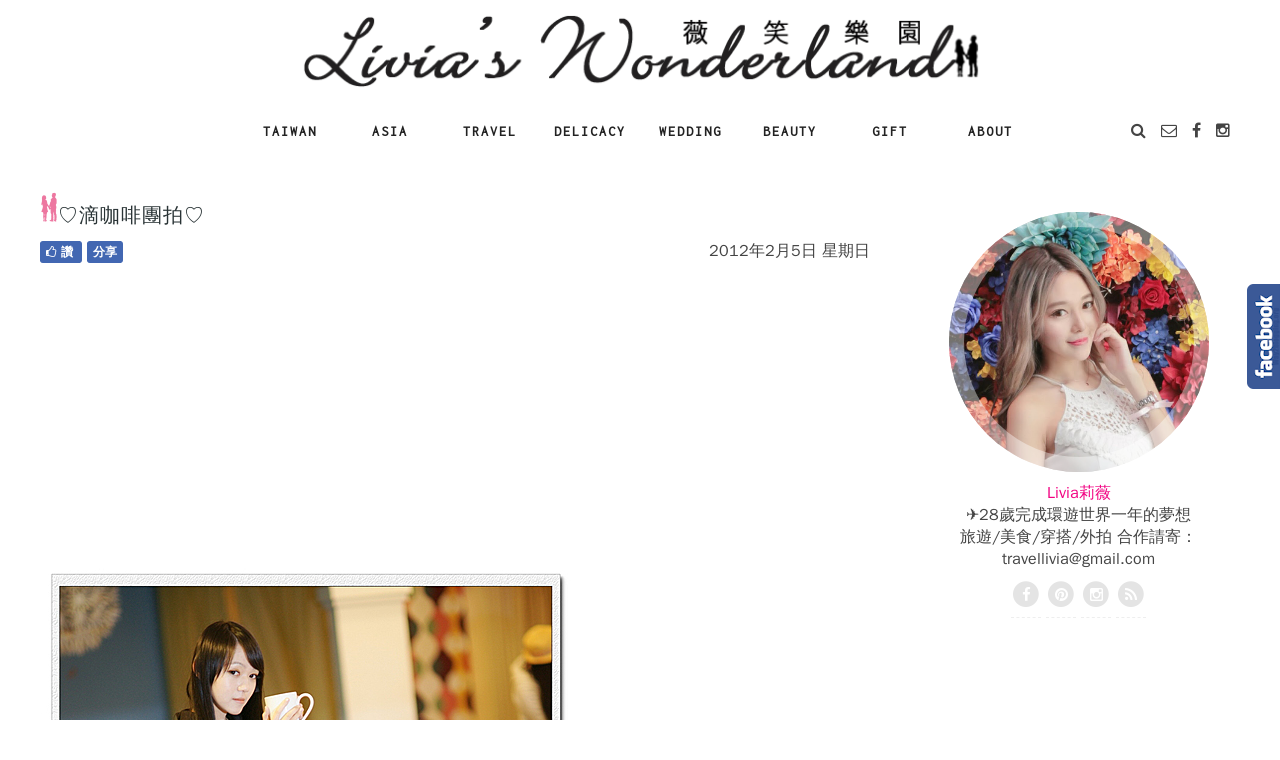

--- FILE ---
content_type: text/html; charset=UTF-8
request_url: https://www.liviatravel.com/2014/07/blog-post_3864.html
body_size: 63372
content:
<!DOCTYPE html>
<html dir='ltr' xmlns='http://www.w3.org/1999/xhtml' xmlns:b='http://www.google.com/2005/gml/b' xmlns:data='http://www.google.com/2005/gml/data' xmlns:expr='http://www.google.com/2005/gml/expr'>
<head>
<link href='https://www.blogger.com/static/v1/widgets/2944754296-widget_css_bundle.css' rel='stylesheet' type='text/css'/>
<meta name='impact-site-verification' value='-642317474'/>
<meta content='5485EFBBBD6667FFFE5547589A5FFCF0' name='msvalidate.01'/>
<meta content='100000069743321' property='fb:admins'/>
<meta content='450920851668300' property='fb:app_id'/>
<meta content='width=device-width,initial-scale=1,minimum-scale=1,maximum-scale=3' name='viewport'/>
<meta content='text/html; charset=UTF-8' http-equiv='Content-Type'/>
<meta content='blogger' name='generator'/>
<link href='https://www.liviatravel.com/favicon.ico' rel='icon' type='image/x-icon'/>
<link href='https://www.liviatravel.com/2014/07/blog-post_3864.html' rel='canonical'/>
<link rel="alternate" type="application/atom+xml" title="Livia&#39;s Wonderland薇笑樂園 - Atom" href="https://www.liviatravel.com/feeds/posts/default" />
<link rel="alternate" type="application/rss+xml" title="Livia&#39;s Wonderland薇笑樂園 - RSS" href="https://www.liviatravel.com/feeds/posts/default?alt=rss" />
<link rel="service.post" type="application/atom+xml" title="Livia&#39;s Wonderland薇笑樂園 - Atom" href="https://www.blogger.com/feeds/3428230764356852732/posts/default" />

<link rel="alternate" type="application/atom+xml" title="Livia&#39;s Wonderland薇笑樂園 - Atom" href="https://www.liviatravel.com/feeds/1781770166435199102/comments/default" />
<!--Can't find substitution for tag [blog.ieCssRetrofitLinks]-->
<link href='https://blogger.googleusercontent.com/img/b/R29vZ2xl/AVvXsEgOiQKHNHfjaVuFm5rGLXKiwaslLT7O_QiKOQ901yVLF5tMlZ_XYZya2FNSVgasXpDBBA-Vqm22mZrf1GxFGRQlQn4G2CNflzzg_zQSwW1OziZruV7nXbV7ffLQG2Bzsh9WMwvB_cWmzcE/s1600/209972300_x16.jpg' rel='image_src'/>
<meta content='https://www.liviatravel.com/2014/07/blog-post_3864.html' property='og:url'/>
<meta content='♡滴咖啡團拍♡' property='og:title'/>
<meta content='莉薇Livia，28歲完成環遊世界度蜜年，繞地球一圈，足跡遍及七大洲（含南極洲）345天、35國家、181城市！' property='og:description'/>
<meta content='https://blogger.googleusercontent.com/img/b/R29vZ2xl/AVvXsEgOiQKHNHfjaVuFm5rGLXKiwaslLT7O_QiKOQ901yVLF5tMlZ_XYZya2FNSVgasXpDBBA-Vqm22mZrf1GxFGRQlQn4G2CNflzzg_zQSwW1OziZruV7nXbV7ffLQG2Bzsh9WMwvB_cWmzcE/w1200-h630-p-k-no-nu/209972300_x16.jpg' property='og:image'/>
<title>
&#9825;滴咖啡團拍&#9825; - Livia's Wonderland薇笑樂園
</title>
<!-- FB og, Google meta -->
<meta content='Livia&#39;s Wonderland薇笑樂園' property='og:site_name'/>
<meta content='' itemprop='description' property='og:description'/>
<meta content='article' property='og:type'/>
<meta content='♡滴咖啡團拍♡' property='og:title'/>
<meta content='https://www.facebook.com/Liviablog/' property='article:author'/>
<meta content='https://blogger.googleusercontent.com/img/b/R29vZ2xl/AVvXsEgOiQKHNHfjaVuFm5rGLXKiwaslLT7O_QiKOQ901yVLF5tMlZ_XYZya2FNSVgasXpDBBA-Vqm22mZrf1GxFGRQlQn4G2CNflzzg_zQSwW1OziZruV7nXbV7ffLQG2Bzsh9WMwvB_cWmzcE/s1600/209972300_x16.jpg' itemprop='image' property='og:image'/>
<!-- -->
<!--字型 Inconsolata-->
<link href='//fonts.googleapis.com/css?kit=BjAYBlHtW3CJxDcjzrnZCD33tNpxd7DqNl3prDFz23I' rel='stylesheet' type='text/css'/>
<style id='page-skin-1' type='text/css'><!--
/*-----------------------------------------------
Blogger Template Style
Name:        Simplart
Author :     https://www.soratemplates.com
License:     Free Version
----------------------------------------------- */
/* Global reset */
/* Based upon 'reset.css' in the Yahoo! User Interface Library: https://developer.yahoo.com/yui */
*, html, body, div, dl, dt, dd, ul, ol, li, h1, h2, h3, h4, h5, h6, pre, form, label, fieldset, input, p, blockquote, th, td { margin:0; padding:0 }
table { border-collapse:collapse; border-spacing:0 }
fieldset, img { border:0 }
address, caption, cite, code, dfn, em, strong, th, var { font-style:normal; font-weight:normal }
ol, ul, li { list-style:none }
caption, th { text-align:left }
h1, h2, h3, h4, h5, h6 { font-size:100%; font-weight:normal }
q:before, q:after { content:''}
/* Global reset-RESET */
strong { font-weight: bold }
em { font-style: italic }
a img { border:none } /* Gets rid of IE's blue borders */
body,p{font-size:14px}body#layout #header{margin-bottom:80px;clear:both}body#layout #navigation{height:auto;margin-bottom:60px;margin-top:30px;position:relative;width:100%;z-index:999999}body#layout #navigation_wrapper{width:40%;float:left}body#layout #top-social{width:40%;float:right}body#layout #widget-area .footerwidget{width:250px;margin-right:20px}body#layout #sidebar .widget,body#layout #widget-area .widget{width:250px}body{background-color:#fff;font-family:'文泉驛正黑','WenQuanYi Zen Hei','儷黑 Pro','LiHei Pro','微軟正黑體','Microsoft JhengHei','標楷體',DFKai-SB,Arial,sans-serif;padding:0;margin:0;color:#444;font-weight:400;-webkit-font-smoothing:antialiased;line-height:1.4;word-wrap:break-word}p{line-height:26px}a{text-decoration:none;color:#cea525}a:hover{color:#f61a58}a.quickedit img{width:18px!important;height:18px!important}.container{width:1200px;margin:0 auto}#main{width:100%}.container.sp_sidebar #main{width:830px;margin-right:30px;float:left}#sidebar{width:320px;float:right}
/********************************/
/*** Navigation ***/
/********************************/
#navigation{background:#171717;height:60px;position:fixed;z-index:999999;width:100%;-webkit-backface-visibility:hidden}#navigation .container,.menu li{position:relative}.slicknav_menu{display:none}.menu li,.menu li a{display:inline-block}.menu{float:left}.menu li{margin-right:22px}.menu li a{font-size:11px;font-weight:400;letter-spacing:2px;color:#fff;line-height:60px;text-transform:uppercase;-o-transition:.3s;-ms-transition:.3s;-moz-transition:.3s;-webkit-transition:.3s}
/*** DROPDOWN ***/
.menu .children,.menu .sub-menu{background-color:#171717;display:none;padding:0;position:absolute;margin-top:0;left:0;z-index:99999}.menu ul ul a,ul.menu ul a{color:#999;margin:0;padding:6px 10px 7px;min-width:160px;line-height:20px;-o-transition:.25s;-ms-transition:.25s;-moz-transition:.25s;-webkit-transition:.25s;transition:.25s;border-top:1px solid #333}.menu ul ul li,ul.menu ul li{padding-right:0;margin-right:0}.menu ul ul a:hover,ul.menu ul a:hover{color:#fff;background:#333}.menu ul li:hover>ul,ul.menu li:hover>ul{display:block}.menu .children ul,.menu .sub-menu ul{left:100%;top:0}body#layout div#sidebar{width:285px}.menu1{text-align:center}.menu1 li{display:inline-block;position:relative}.menu1 li a{display:block;line-height:50px;font-family:Inconsolata,'微軟正黑體','Microsoft JhengHei';font-size:12px;font-weight:600;letter-spacing:2px;color:#222}.menu1 .sub-menu,.menu1.children{background-color:#fff;box-shadow:0 0 8px rgba(0,0,0,.3);display:none;padding:0;position:absolute;margin-top:0;left:calc((50px - 100%) / 2);z-index:99999}.menu1 ul ul a,ul.menu1 ul a{color:#999;margin:0;padding:6px 10px 7px;min-width:160px;line-height:20px;-o-transition:.25s;-ms-transition:.25s;-moz-transition:.25s;-webkit-transition:.25s;transition:.25s;border-bottom:1px solid #ddd}.menu1 ul ul li,ul.menu1 ul li{padding-right:0;margin-right:0}.menu1 ul ul a:hover,ul.menu1 ul a:hover{color:#fff;background:#333}.menu1 ul li:hover>ul,ul.menu1 li:hover>ul{display:block}.menu1 .children ul,.menu1 .sub-menu ul{left:100%;top:0}
/** Search **/
#top-search{position:absolute;right:0;top:0;width:40px;text-align:center;margin-left:16px}#top-search a{height:60px;font-size:14px;line-height:60px;color:#999;background:#353535;display:block;-webkit-transition:all .2s linear;-moz-transition:all .2s linear;-ms-transition:all .2s linear;-o-transition:all .2s linear;transition:all .2s linear}#top-search a:hover{color:#ccc;background:#474747}.show-search{position:absolute;top:60px;right:-1px;display:none;z-index:10000}.show-search #searchform input#s{width:190px;background:#FFF;webkit-box-shadow:0 8px 6px -6px rgba(206,206,206,.2);-moz-box-shadow:0 8px 6px -6px rgba(206,206,206,.2);box-shadow:0 8px 6px -6px rgba(206,206,206,.2)}.show-search #searchform input#s:focus{border:1px solid #d5d5d5}#top-social{position:absolute;right:66px;top:5px}#top-social a i{border-radius:50%;color:#777;border:1px solid #777;line-height:26px;font-size:12px;width:26px;height:26px;text-align:center;margin:0}
/********************************/
/*** Header ***/
/********************************/
#logo {text-align:center;padding:40px 0;}
/** Featured area **/
.feat-text h3,.info .feat-cat{font-size:12px;color:#fff;text-transform:uppercase;display:inline-block}#instafeed div,#instafeed li{margin:0;position:relative}.item .info{text-align:center;top:auto;bottom:2.857em;right:auto;left:15%;height:auto;min-height:65px;padding:1.8em 1.5em;width:70%;box-sizing:border-box;z-index:9;background-color:rgba(0,0,0,.6);position:absolute}span.feat-cat a{color:#fff}.info .feat-cat{line-height:27px;padding:0 15px}.icon-postbanner{width:40px;height:40px;-webkit-border-radius:50%;-moz-border-radius:50%;-ms-border-radius:50%;-o-border-radius:50%;border-radius:50%;border:1px solid #fff;opacity:.5;filter:alpha(opacity=50);float:right;line-height:38px;text-align:center}.feat-text h3{margin:0;letter-spacing:2px}div#footer-social1 h2{display:none}#instafeed{max-width:100%;margin:0 auto;list-style:none;text-align:center;line-height:0;border-bottom:1px solid rgba(34,34,34,.1)}#instafeed li{display:inline-block;width:14.28%;padding:0;text-align:left}#instafeed img{max-width:100%;display:block;position:relative;z-index:10;-webkit-transition:-webkit-transform .4s;-moz-transition:-moz-transform .4s;transition:transform .4s}
/********************************/
/*** Grid Item ***/
/********************************/
.container.sp_sidebar .sp-grid li:nth-child(3n+3),.sp-grid li{margin-right:16px}.sp-grid li .item .cat,.sp-grid li .item h2 a{text-transform:uppercase;font-weight:700;letter-spacing:1px}.sp-grid-title{margin-bottom:45px;text-align:center}.sp-grid-title h3{font-size:26px;font-weight:400;text-transform:uppercase;letter-spacing:4px;margin-bottom:4px}.sp-grid-title .sub-title{font-size:18px;font-style:italic;color:#999}.sp-grid li{display:inline-block;vertical-align:top;width:300px;margin-bottom:45px}.container.sp_sidebar .sp-grid li{width:315px}.container.sp_sidebar .sp-grid li:nth-child(2n+2),.sp-grid li:nth-child(3n+3){margin-right:0}.sp-grid li .item img{width:100%;height:auto;margin-bottom:10px}.sp-grid li .item .cat{font-size:11px;margin-bottom:7px;display:block}.sp-grid li .item .cat a:hover{text-decoration:underline}.sp-grid li .item h2{margin-bottom:8px}.sp-grid li .item h2 a{font-size:15px;color:#000;-o-transition:.3s;-ms-transition:.3s;-moz-transition:.3s;-webkit-transition:.3s}.sp-grid li .item h2 a:hover{opacity:.5}.sp-grid li .item p{margin-bottom:6px}.sp-grid li .item .date{font-size:13px;color:#999;letter-spacing:1px;font-style:italic}
/********************************/
/*** Post ***/
/********************************/
.post-header .cat a,span.cat{color:#ccc8c9;text-transform:uppercase}.post{padding-bottom:1px;background-color:#fff}.post-header .cat a{display:inline-block;line-height:12px;padding-left:8px;padding-top:5px;padding-bottom:15px;font-size:12px;letter-spacing:1px}.post-header .cat a:hover{text-decoration:underline}.post-header h1,.post-header h1 a,.post-header h2 a{margin-bottom:20px;color:#293335;font-size:20px;text-transform:uppercase;letter-spacing:1px;font-weight:400}.post-header h2 a:hover{opacity:.5}.post_info_date span{display:inline-block;padding:0 1.2em;background:#fff;position:relative;z-index:2}.post_detail.post_date{width:40%;margin:10px auto 20px}.post_info_date:before{content:"";border-bottom:1px solid #be9656;width:100%;position:absolute;left:0;top:50%;z-index:0}.post_info_date{font-style:italic;color:#be9656;position:relative;display:block}.post-image{margin-bottom:18px}.post-image img{width:100%;height:auto;max-height:250px;object-fit:cover;min-height:250px}.container.sp_sidebar .post-image.audio iframe{width:650px;height:auto}.post-entry{padding:0;text-align:center;text-align:justify}.post-entry img{max-width:100%;height:auto}.post-entry p{margin-bottom:20px}.post-entry a.more-link{padding:1.3em 0 2.5em;font-size:11px;font-weight:600;text-transform:uppercase;display:inline-block;margin:auto;letter-spacing:2px;color:#be9656}.myclaso,.post-entry h1,.post-entry h2,.post-entry h3,.post-entry h4,.post-entry h5,.post-entry h6,.post-entry hr,.post-entry p{margin-bottom:20px}.post-entry h1,.post-entry h2,.post-entry h3,.post-entry h4,.post-entry h5,.post-entry h6{color:#000;font-weight:700}.post-entry h1{font-size:30px}.post-entry h2{font-size:27px}.post-entry h4{font-size:20px}.post-entry h5{font-size:18px}.post-entry h6{font-size:16px}.post-entry hr{border:0;height:0;border-bottom:1px solid #e5e5e5;clear:both}.post-entry blockquote p{border-left:3px solid #cea525;color:#999;padding:0 18px;font-size:18px;line-height:28px;font-style:italic}.break-p{text-align:center}.myclaso{overflow:hidden}.post-entry ol,.post-entry ul,.post-body ol,.post-body ul{padding-left:45px;margin-bottom:5px}.post-entry ul li{margin-top:5px;line-height:1.1;list-style:disc}.post-entry ol li{margin-bottom:-8px;list-style:decimal}.sticky.post .post-header{border:1px dashed #ddd;padding:20px 0}.post-entry table{width:100%;margin-bottom:22px;border-collapse:collapse}.post-entry td,.post-entry th{padding:12px;border-bottom:1px #e5e5e5 solid}.post-entry th{font-weight:700;font-size:14px;background:#f5f5f5}.post-entry tr:hover{background:#f9f9f9}
/*** Post Share ***/
.post-share a,.share-box{display:inline-block}.post-share{margin:10px 0}.share-box{text-align:center;width:30px;height:30px;background:#fff;border:1px solid;line-height:30px;border-radius:50%;margin:0 2px;-o-transition:.3s;-ms-transition:.3s;-moz-transition:.3s;-webkit-transition:.3s}.share-box i{font-size:14px}.share-box:hover{color:#b5b8b9;border:1px solid #b5b8b9}
/*** Post related ***/
.item-related h3 a,.post-box-title{font-size:14px;letter-spacing:2px;text-transform:uppercase}.post-related{overflow:hidden;margin-bottom:20px}.post-box{text-align:center}.post-box-title{margin-bottom:20px;font-weight:700;border-bottom:2px solid #444;padding-bottom:3px;display:inline-block}.item-related{width:292px;float:left;margin-right:32px}.item-related:last-child{margin-right:0}.container.sp_sidebar .item-related{width:178px;margin-right:19px}.container.sp_sidebar .item-related:last-child{margin-right:0}.item-related img{margin-bottom:6px;width:100%;height:auto}.item-related span.date{font-size:10px;text-transform:uppercase;font-style:italic;color:#999}
/** Post tags ***/
.post-tags{margin-top:30px;margin-bottom:50px}.post-tags a{font-size:11px;letter-spacing:2px;text-transform:uppercase;background:#f2f2f2;color:#666;padding:7px 10px 8px;margin-right:6px;border-radius:2px;margin-bottom:5px;display:inline-block}.post-tags a:hover{background:#333;color:#fff;text-decoration:none}
/*** Post Pagination ***/
.post-pagination{overflow:hidden}.post-pagination .prev-post{float:left;width:470px}.post-pagination .next-post{float:right;text-align:right;width:470px}.container.sp_sidebar .post-pagination .next-post,.container.sp_sidebar .post-pagination .prev-post{width:325px}.post-pagination span{color:#999;font-size:16px;font-style:italic;letter-spacing:1px}.post-pagination .arrow{font-size:64px;color:#ddd;line-height:64px}.post-pagination .prev-post .arrow{float:left;margin-right:18px}.post-pagination .next-post .arrow{float:right;margin-left:18px}.pagi-text{margin-top:11px}.post-pagination h5{text-transform:uppercase;letter-spacing:2px;font-size:14px}.post-pagination a{color:#999}.post-pagination a:hover,.post-pagination a:hover>.arrow,.post-pagination a:hover>.pagi-text span{color:#000}h1.logo_h.logo_h__txt{text-align:center;color:#222;font-weight:700;font-style:italic;line-height:1;margin:10px 0}.widget.PageList h2{display:none}
/********************************/
/*** Pagination ***/
/********************************/
.pagination{margin-bottom:100px;clear:both}.pagination a{opacity:.6;letter-spacing:3px;text-transform:uppercase;font-size:12px;font-weight:600}.pagination a:hover{text-decoration:none;opacity:1}.pagination .newer{float:left}.pagination .older{float:right;position:relative;text-align:right}.pagination .newer{position:relative;text-align:left}.post-nav-icon{position:absolute;top:0;width:44px;height:25px;text-align:center;line-height:25px;color:#000;letter-spacing:0}.newer .pager-title,.older .pager-title{font-size:150%;display:block;line-height:1.3;white-space:normal;text-overflow:ellipsis;overflow:hidden}.older .post-nav-icon{right:0}.newer .post-nav-icon{left:0}.older .pager-heading{margin-bottom:5px;color:#aaa;margin-right:42px}.older .pager-title{color:#222;margin-right:42px}.newer .pager-heading{margin-bottom:5px;color:#aaa;margin-left:42px}.newer .pager-title{color:#222;margin-left:42px}
/********************************/
/*** Footer Copyright ***/
/********************************/
#footer-copyright{padding:18px 0;background:#f2f2f2;overflow:hidden}#footer-copyright p{font-size:15px;color:#888;float:left}#footer-copyright .footer_right{float:right;text-transform:uppercase;letter-spacing:1px}#footer-copyright .footer_right:hover{text-decoration:none}div#widget-area a{color:#000}
/********************************/
/*** Widget Area ***/
/********************************/
.footerwidget h2 span,div#sidebar h5 span{position:relative;text-transform:uppercase}#widget-area,.widget ul.side-newsfeed li .side-item,.widget ul.side-newsfeed li .side-item .side-item-text{overflow:hidden}.socialfollow a,.widget-social,.widget-social a i{text-align:center}#widget-area{padding-bottom:60px;border-top:1px solid #f0f0f0;padding-top:70px;font-size:14px}#widget-area .footerwidget{float:left}#sidebar .widget,#widget-area .widget{float:left;margin-right:32px;width:318px}.footerwidget h2 span{color:#fff;font-size:16px;line-height:16px;font-weight:500;letter-spacing:1px;padding:8px 16px;display:inline-block}#widget-area #container3{margin-right:0}#sidebar .widget{width:277px;margin-right:0;float:none;background-color:#fff;padding:20px;clear:both}.socialfollow{float:none;clear:both;margin:10px 0}.socialfollow a i{line-height:1;height:auto;font-size:32px}.socialfollow i{color:#909090}.socialfollow a{text-decoration:none;-webkit-transition:all .31s ease;-moz-transition:all .31s ease;-ms-transition:all .31s ease;-o-transition:all .31s ease;transition:all .31s ease;padding:19px;width:29px;height:29px;border:1px solid #e1e1e1;margin:3px;float:none;display:inline-block}.socialfollow a:hover i{color:#fff}.socialfollow a.facebook:hover{background:#3b5996}.socialfollow a.twitter:hover{background:#00acee}.socialfollow a.vimeo:hover{background:#0dadd6}.socialfollow a.dribble:hover{background:#d53e68}.socialfollow a.youtube:hover{background:#cb322c}.socialfollow a.pinterest:hover{background:#cb2027}.socialfollow a.google:hover{background:#c3391c}.socialfollow a.linkedin:hover{background:#0073b2}.socialfollow a.rss:hover{background:#f29a1d}.socialfollow a.instagram:hover{background:#457399}.socialfollow a.other-social:hover{background:#ff5d5e}div#sidebar h5 span{font-size:12px;font-weight:600;letter-spacing:2px;color:#222}#sidebar iframe{max-width:320px;height:auto}.widget:last-child{margin-right:0}#sidebar .widget h5,#widget-area .widget h5,.widget-title{font-weight:700;word-spacing:2px;text-transform:uppercase;position:relative;text-align:center;letter-spacing:.5px;margin:-20px;padding:0;color:#fff}#sidebar .widget h5,#sidebar .widget-title,#widget-area .widget h5{margin-bottom:20px}.widget ul li{margin-bottom:7px;padding-bottom:7px}.widget ul li:last-child{margin-bottom:0;padding-bottom:0;border-bottom:none}div#PageList1 h2{display:none}#sidebar .widget-content.list-label-widget-content span{float:right}#sidebar .widget ul li{font-size:15px;margin-bottom:7px;padding-bottom:7px;color:#91979d;border-bottom:1px dashed #eee}#searchform input#s{border:1px solid #e5e5e5;background:url(img/searchsubmit.png) 96% 13px no-repeat #fff;padding:14px;font-size:11px;color:#999;letter-spacing:1px}#searchform #s:focus{outline:0}.widget #searchform input#s{width:260px}#sidebar .widget #searchform input#s{width:230px}.about-widget img{max-width:292px;height:auto}.instag ul.thumbnails>li{width:32%!important}.instag ul.thumbnails>li img:hover{opacity:.8}.instag ul li,.pllexislider ul li{margin:0;padding-bottom:0;border-bottom:none}.widget .tagcloud a{font-size:10px;letter-spacing:1px;text-transform:uppercase;background:#f2f2f2;color:#666;padding:6px 8px 7px;margin-right:5px;margin-bottom:8px;display:inline-block;border-radius:2px}.widget .tagcloud a:hover{background:#333;color:#fff}.widget ul.side-newsfeed li{list-style-type:none;margin-bottom:17px;padding-bottom:13px;margin-left:0}.widget ul.side-newsfeed li:last-child{margin-bottom:0;padding-bottom:0}.widget ul.side-newsfeed li .side-item .side-image{float:left;margin-right:14px}.widget ul.side-newsfeed li .side-item .side-image img{width:86px;height:auto}.widget ul.side-newsfeed li .side-item .side-item-text h4 a{margin-bottom:1px;color:#333;display:block;font-size:14px}.widget ul.side-newsfeed li .side-item .side-item-text .side-item-meta{font-size:10px;letter-spacing:1px;color:#999;font-style:italic}.widget-social a:first-child{margin-left:0}.widget-social a:last-child{margin-right:0}.widget-social a i{height:28px;width:28px;line-height:28px;background:#666;color:#fff;border-radius:50%;margin:0 2px;font-size:14px}.widget-social a:hover{text-decoration:none;color:#000}.widget-social a:hover>i{background:#000}
/*******************************
*** COMMENTS
*******************************/
.comment-actions a,.continue a{-o-transition:.3s;-ms-transition:.3s;-moz-transition:.3s;-webkit-transition:.3s}#respond,.thecomment .comment-text{overflow:hidden}#respond input:focus,#respond textarea:focus{outline:0}.post-comments{margin-top:70px}.comments{margin-bottom:40px}.comment{border-bottom:1px dotted #eee;margin-top:20px;margin-bottom:34px;padding-bottom:40px}.comment .avatar-image-container{float:left}.comment .avatar-image-container img{border-radius:50%;width:50px;height:50px;max-width:50px;max-height:50px}.comments .comment-block{margin-left:80px;position:relative}.comment-replies{margin-left:40px;margin-top:20px}.comments .avatar-image-container{float:left;max-height:50px;overflow:hidden;width:50px}.comment-replies .comment{border:none;margin-bottom:0;padding-bottom:0}.thecomment .comment-text span.author,cite.user>a{display:block;font-size:14px;text-transform:uppercase;letter-spacing:2px;margin-bottom:6px;color:#333}.thecomment .comment-text span.author a:hover{text-decoration:underline}span.datetime{font-size:14px;color:#999;font-style:italic;display:block;margin-bottom:10px}.thecomment .comment-text em{font-size:13px;margin-bottom:-14px;display:block;color:orange;letter-spacing:1px}#respond #submit,#respond h3{text-transform:uppercase;letter-spacing:2px}.thecomment .comment-text em i{font-size:14px;color:#f3bd00}.comment-actions a,.continue a,.loadmore a{font-size:11px;background-color:#aaa;color:#FFF;padding:3px 6px 5px;border-radius:2px;margin-left:7px;}.comment-actions a{float:right;transition:.3s}.continue a{float:left;margin-bottom:20px;transition:.3s}#respond h3 small a,.loadmore a{-o-transition:.3s;-ms-transition:.3s;-moz-transition:.3s;-webkit-transition:.3s}.loadmore a{transition:.3s}.post-comments span.reply a.comment-edit-link{background:#c5c5c5}#respond #submit:hover,#respond h3 small a{background:#333;color:#FFF}.post-comments span.reply a:hover{opacity:.8}ul.children{margin:0 0 0 55px}ul.children li.thecomment{margin:0 0 8px}#respond{margin-bottom:20px}#respond h3{font-size:14px;color:#999;font-weight:400;margin-bottom:30px;}#respond h3 a{color:#000;display:inline-block}#respond h3 small a{text-transform:uppercase;font-size:11px;padding:4px 6px 5px;border-radius:3px;margin-left:7px;letter-spacing:1px;transition:.3s}#respond h3 small a:hover{opacity:.8}#respond label{color:#888;width:80px;font-size:14px;display:inline-block;font-weight:300}#respond input{padding:8px 10px;border:1px solid #DDD;margin-right:10px;border-radius:3px;color:#999;margin-bottom:15px;font-size:11px;width:250px}#respond .comment-form-url{margin-bottom:10px}#respond textarea{padding:14px;border:1px solid #DDD;border-radius:3px;width:95%;height:120px;font-size:13px;color:#777;margin-bottom:14px;line-height:20px}#respond #submit{background:#eee;font-size:11px;color:#666;padding:12px 19px 14px;margin-top:6px;display:inline-block;border:none;-o-transition:.3s;-ms-transition:.3s;-moz-transition:.3s;-webkit-transition:.3s;transition:.3s;cursor:pointer;border-radius:30px;width:auto}
/********************************/
/*** Archive ***/
/********************************/
.archive-box{background:#f4f4f4;padding:22px 0 24px;text-align:center;margin-bottom:70px;margin-top:-70px;border-bottom:1px solid #eee}.archive-box span{font-size:14px;font-style:italic;letter-spacing:1px;color:#999}.archive-box h1{font-size:26px;letter-spacing:4px;text-transform:uppercase}.nothing{margin-bottom:90px;text-align:center}
.error-404{margin-bottom:105px;text-align:center}.error-404 h1{font-size:190px;font-weight:700;margin-bottom:-25px}.error-404 p{color:#999;font-size:18px;font-style:italic}.author-content{margin-left:140px}#logo{padding:10px 0 0}#navigation{background:#fff;border-bottom:1px solid #eee}.menu li a{color:#7e7e7e}.menu li a:hover{color:#fff}.menu .children,.menu .sub-menu{background:#171717}.menu ul ul a,ul.menu ul a{border-top:1px solid #333;color:#999}.menu ul ul a:hover,ul.menu ul a:hover{color:#fff;background:#333}#top-social a i{color:#777}#top-social a:hover i{color:#fff}#top-search a{background:#fff;color:#000}#top-search a:hover{color:#ccc}#sidebar .widget h5,#widget-area .widget h5,.widget-title{color:#666}#footer-social{background:#f2f2f2}#footer-logo{background:#171717}#footer-logo p{color:#777}#footer-copyright{background:#202122}#footer-copyright p{color:#888}a{color:#444}#footer-logo p i{color:#b5b8b9}.post-entry blockquote p{border-left:3px solid #cea525}#main .widget{width:100%}#navigation .widget ul li{border:none;margin-bottom:0;padding-bottom:0}#navigation .widget a:hover{text-decoration:none}#widget-area #container3 .widget{margin-right:0}.post-body p{font-size:13px;margin-bottom:20px;color:#545353;line-height:1.8;}

--></style>
<style>

.boxed-icon {
  display: inline-block;
  width: 24px;
  height: 24px;
  line-height: 24px;
  text-align: center;
  font-size: 12px;
  border: 1px solid #eaeaea;
}
.boxed-icon.icon-1x {
  width: 24px;
  height: 24px;
  line-height: 24px;
  font-size: 12px;
}
.boxed-icon.icon-2x {
  width: 30px;
  height: 28px;
  line-height: 28px;
  font-size: 14px;
}
.boxed-icon.icon-3x {
  width: 40px;
  height: 38px;
  line-height: 38px;
  font-size: 16px;
}
.boxed-icon.icon-4x {
  width: 56px;
  height: 54px;
  line-height: 54px;
  font-size: 18px;
}
.boxed-icon.large {
  width: 56px;
  height: 54px;
  line-height: 54px;
}
.boxed-icon.fill {
  background: #222;
  border-color: #222;
  color: #fff;
}
.boxed-icon.fill:hover {
  background: #090909;
  border-color: #090909;
}

.facebook {
  color: #3b5998;
}
.facebook:hover {
  color: #fff;
}
.facebook.boxed-icon {
  background: #fff;
}
.facebook.boxed-icon:hover {
  color: #fff;
  background: #3b5998;
  border-color: #3b5998;
}
.facebook.boxed-icon.fill {
  background: #fff;
  border-color: #999;
  color: #999;
}
.facebook.boxed-icon.fill:hover {
  background: #2d4373;
  border-color: #2d4373;
}

.google-plus {
  color: #dd4b39;
}
.google-plus:hover {
  color: #fff;
}
.google-plus.boxed-icon {
  background: #fff;
}
.google-plus.boxed-icon:hover {
  color: #fff;
  background: #dd4b39;
  border-color: #dd4b39;
}
.google-plus.boxed-icon.fill {
  background: #fff;
  border-color: #999;
  color: #999;
}
.google-plus.boxed-icon.fill:hover {
  background: #c23321;
  border-color: #c23321;
}

.linkedin {
  color: #007bb6;
}
.linkedin:hover {
  color: #fff;
}
.linkedin.boxed-icon {
  background: #fff;
}
.linkedin.boxed-icon:hover {
  color: #fff;
  background: #007bb6;
  border-color: #007bb6;
}
.linkedin.boxed-icon.fill {
  background: #fff;
  border-color: #999;
  color: #999;
}
.linkedin.boxed-icon.fill:hover {
  background: #005983;
  border-color: #005983;
}

.pinterest {
  color: #cb2027;
}
.pinterest:hover {
  color: #fff;
}
.pinterest.boxed-icon {
  background: #fff;
}
.pinterest.boxed-icon:hover {
  color: #fff;
  background: #cb2027;
  border-color: #cb2027;
}
.pinterest.boxed-icon.fill {
  background: #fff;
  border-color: #999;
  color: #999;
}
.pinterest.boxed-icon.fill:hover {
  background: #9f191f;
  border-color: #9f191f;
}

.twitter {
  color: #00aced;
}
.twitter:hover {
  color: #fff;
}
.twitter.boxed-icon {
  background: #fff;
}
.twitter.boxed-icon:hover {
  color: #fff;
  background: #00aced;
  border-color: #00aced;
}
.twitter.boxed-icon.fill {
  background: #fff;
  border-color: #999;
  color: #999;
}
.twitter.boxed-icon.fill:hover {
  background: #0087ba;
  border-color: #0087ba;
}

.vk {
  color: #45668e;
}
.vk:hover {
  color: #3d5a7d;
}
.vk.boxed-icon {
  background: #fff;
}
.vk.boxed-icon:hover {
  color: #fff;
  background: #45668e;
  border-color: #45668e;
}
.vk.boxed-icon.fill {
  background: #fff;
  border-color: #999;
  color: #999;
}
.vk.boxed-icon.fill:hover {
  background: #344d6c;
  border-color: #344d6c;
}

.tumblr {
  color: #35465c;
}
.tumblr:hover {
  color: #2c3a4c;
}
.tumblr.boxed-icon {
  background: #fff;
}
.tumblr.boxed-icon:hover {
  color: #fff;
  background: #35465c;
  border-color: #35465c;
}
.tumblr.boxed-icon.fill {
  background: #fff;
  border-color: #999;
  color: #999;
}
.tumblr.boxed-icon.fill:hover {
  background: #222d3c;
  border-color: #222d3c;
}

.xing {
  color: #cfdc00;
}
.xing:hover {
  color: #b7c300;
}
.xing.boxed-icon {
  background: #fff;
}
.xing.boxed-icon:hover {
  color: #fff;
  background: #cfdc00;
  border-color: #cfdc00;
}
.xing.boxed-icon.fill {
  background: #cfdc00;
  border-color: #cfdc00;
  color: #fff;
}
.xing.boxed-icon.fill:hover {
  background: #9fa900;
  border-color: #9fa900;
}

.soundcloud {
  color: #f80;
}
.soundcloud:hover {
  color: #e67a00;
}
.soundcloud.boxed-icon {
  background: #fff;
}
.soundcloud.boxed-icon:hover {
  color: #fff;
  background: #f80;
  border-color: #f80;
}
.soundcloud.boxed-icon.fill {
  background: #f80;
  border-color: #f80;
  color: #fff;
}
.soundcloud.boxed-icon.fill:hover {
  background: #cc6d00;
  border-color: #cc6d00;
}

.dribbble {
  color: #ea4c89;
}
.dribbble:hover {
  color: #e7357a;
}
.dribbble.boxed-icon {
  background: #fff;
}
.dribbble.boxed-icon:hover {
  color: #fff;
  background: #ea4c89;
  border-color: #ea4c89;
}
.dribbble.boxed-icon.fill {
  background: #ea4c89;
  border-color: #ea4c89;
  color: #fff;
}
.dribbble.boxed-icon.fill:hover {
  background: #e51e6b;
  border-color: #e51e6b;
}

.youtube {
  color: #e52d27;
}
.youtube:hover {
  color: #d8201a;
}
.youtube.boxed-icon {
  background: #fff;
}
.youtube.boxed-icon:hover {
  color: #fff;
  background: #e52d27;
  border-color: #e52d27;
}
.youtube.boxed-icon.fill {
  background: #e52d27;
  border-color: #e52d27;
  color: #fff;
}
.youtube.boxed-icon.fill:hover {
  background: #c21d17;
  border-color: #c21d17;
}

.spotify {
  color: #7ab800;
}
.spotify:hover {
  color: #699f00;
}
.spotify.boxed-icon {
  background: #fff;
}
.spotify.boxed-icon:hover {
  color: #fff;
  background: #7ab800;
  border-color: #7ab800;
}
.spotify.boxed-icon.fill {
  background: #7ab800;
  border-color: #7ab800;
  color: #fff;
}
.spotify.boxed-icon.fill:hover {
  background: #588500;
  border-color: #588500;
}

.post-links .post-link {
  display: inline-block;
  height: 40px;
  line-height: 40px;

  position: relative;

}
.post-links .post-link:before {
  content: '';
  display: inline-block;
  opacity: 0.6;
}
.post-links .post-link:hover:before {
  opacity: 1;
}
.post-links .post-link.comment-link {

width: 170px;
    margin-right: 2px;
    font-size: 14px;
    /* font-weight: bold; */
    
    color: #999;
    font-weight: 600;
}

.post-links .post-link.share-article-loop {
      width: 42px;
  margin-right: 2px;

}
.post-links .post-link.share-article-loop:before {
  width: 20px;
  height: 11px;
  background: transparent url("https://blogger.googleusercontent.com/img/b/R29vZ2xl/AVvXsEirb167I9-2SqHR7woKaDpo5g9bLHXAOtfUGRQk4ljOqt1eZXpiytZt3wvfE2Pnotfoy581vONIL6CnM4DebnkJGHPNPF8hlXoCsSZuByg73v3FCF38Wxg1ESreI_Yjn3D6XPRly3Ezq0OK/s1600/share-icon.png");
  -moz-background-size: 20px 11px;
  -o-background-size: 20px 11px;
  -webkit-background-size: 20px 11px;
  background-size: 20px 11px;
}
.post-links .post-link.share-article-loop .boxed-icon {
    width: 40px;
    height: 40px;
    line-height: 40px;
    position: absolute;
    top: -1px;
    left: 0;
    font-size: 18px;
    opacity: 0;
    border-radius: 50%;
    -moz-transition: none;
    -o-transition: none;
    -webkit-transition: none;
    transition: none;
}
.post-links .post-link.share-article-loop .boxed-icon:nth-child(1) {
  z-index: 4;
  -moz-transform: translateX(30);
  -ms-transform: translateX(30);
  -webkit-transform: translateX(30);
  transform: translateX(30);
}
.post-links .post-link.share-article-loop .boxed-icon:nth-child(2) {
  z-index: 3;
  -moz-transform: translateX(72px);
  -ms-transform: translateX(72px);
  -webkit-transform: translateX(72px);
  transform: translateX(72px);
}
.post-links .post-link.share-article-loop .boxed-icon:nth-child(3) {
  z-index: 2;
  -moz-transform: translateX(114px);
  -ms-transform: translateX(114px);
  -webkit-transform: translateX(114px);
  transform: translateX(114px);
}
.post-links .post-link.share-article-loop .boxed-icon:nth-child(4) {
  z-index: 1;
  -moz-transform: translateX(156px);
  -ms-transform: translateX(156px);
  -webkit-transform: translateX(156px);
  transform: translateX(156px);
}
.post-links .post-link.share-article-loop:hover .boxed-icon {
  opacity: 1;
}
.post-links .post-link.share-article-loop:hover .boxed-icon:nth-child(1) {
  -moz-transform: translateX(41px);
  -ms-transform: translateX(41px);
  -webkit-transform: translateX(41px);
  transform: translateX(41px);
  -moz-transition-delay: 0s;
  -o-transition-delay: 0s;
  -webkit-transition-delay: 0s;
  transition-delay: 0s;
}
.post-links .post-link.share-article-loop:hover .boxed-icon:nth-child(2) {
  -moz-transform: translateX(83px);
  -ms-transform: translateX(83px);
  -webkit-transform: translateX(83px);
  transform: translateX(83px);
  -moz-transition-delay: 0.1s;
  -o-transition-delay: 0.1s;
  -webkit-transition-delay: 0.1s;
  transition-delay: 0.1s;
}
.post-links .post-link.share-article-loop:hover .boxed-icon:nth-child(3) {
  -moz-transform: translateX(125px);
  -ms-transform: translateX(125px);
  -webkit-transform: translateX(125px);
  transform: translateX(125px);
  -moz-transition-delay: 0.2s;
  -o-transition-delay: 0.2s;
  -webkit-transition-delay: 0.2s;
  transition-delay: 0.2s;
}
.post-links .post-link.share-article-loop:hover .boxed-icon:nth-child(4) {
  -moz-transform: translateX(167px);
  -ms-transform: translateX(167px);
  -webkit-transform: translateX(167px);
  transform: translateX(167px);
  -moz-transition-delay: 0.3s;
  -o-transition-delay: 0.3s;
  -webkit-transition-delay: 0.3s;
  transition-delay: 0.3s;
}
.post-links span {
  font-size: 10px;
  line-height: 40px;
  margin-left: 5px;
  color: #959595;
  text-transform: uppercase;
  vertical-align: middle;
}
.post-links.just-shares {
  display: block;
}
.post-links.just-shares:before {
  content: '';
  display: inline-block;
  position: relative;
  top: 0;
  width: 15px;
  height: 9px;
  background: transparent url(https://blogger.googleusercontent.com/img/b/R29vZ2xl/AVvXsEirb167I9-2SqHR7woKaDpo5g9bLHXAOtfUGRQk4ljOqt1eZXpiytZt3wvfE2Pnotfoy581vONIL6CnM4DebnkJGHPNPF8hlXoCsSZuByg73v3FCF38Wxg1ESreI_Yjn3D6XPRly3Ezq0OK/s1600/share-icon.png);
  -moz-background-size: 15px 8.25px;
  -o-background-size: 15px 8.25px;
  -webkit-background-size: 15px 8.25px;
  background-size: 15px 8.25px;
}
.post-links.just-shares span {
  line-height: 1;
}

.post-links .post-link.share-article-loop:hover .boxed-icon {
  -moz-transition: all 0.25s linear;
  -o-transition: all 0.25s linear;
  -webkit-transition: all 0.25s linear;
  transition: all 0.25s linear;
  }

</style>
<style>




.horizontal-optin {
background: #202122;
height: 109px;
/* margin-bottom: 20px; */
}



.enews {

float: left;

}
input { color: #333;  width:175px; -moz-box-sizing: border-box; box-sizing: border-box; }
input[type=text], select, textarea {  background: #F45A5A;
  border-color: rgba(0, 0, 0, 0);
  -moz-border-radius: 3px;
  padding: 12px 15px;
  text-transform: uppercase;
  display: inline-block;
  background: #0db9e7;
  font-size: 12px;
  letter-spacing: 3px;
  font-weight: bold;
  height: 42px; }
textarea { color: #333; font-size: 12px; text-transform: none; }
#subbox {   border-style: none none solid;
  width: 420px;
  text-transform: uppercase;
  background: #2b2d2f;
  color: #d5d2e5;
  font-size: 13px;
  padding: 30px;
  font-weight: 400;
  letter-spacing: 2px;
  height: 109px;}
/***** Button CSS *****/
input[type="button"],
input[type="submit"], .button {   border-color: rgba(0, 0, 0, 0);
  -moz-border-radius: 3px;
  cursor: pointer;
  padding: 12px 15px;
  text-transform: uppercase;
  display: inline-block;
  background: #EF2673;
  font-size: 12px;
  letter-spacing: 3px;
  font-weight: bold;
  height: 109px;
  color: #fff;}
input:hover[type="button"],
input:hover[type="submit"], .button:hover { background: #000; color: #fff; text-decoration: none; }
/***** Btnt Social Share widget CSS ******/
.btnt-social { float: left; margin: 5px 5px 0 0; width: 90px; }

div#btntEmailsub {
float: right;

}





.enews h6 {
  color: #fff;
  font-size: 31px;
  font-weight: 600;
  margin: 28px 0 0;
  line-height: 1;
  letter-spacing: 3px;
}

.enews p {
  font: 14px/22px Arial, sans-serif;
  margin: 0 0 20px 0;
  color: #424242;
  font-size: 13px;
  line-height: 1.6;
  font-weight: 400;
  color: #ddd;
  margin-top: 10px;
  margin-bottom: 0;
  font-size: 14px;
  
}

.enews h6 span {
  font: 14px/22px Arial, sans-serif;
  font-weight: 300;
  font-size: 31px;
}

.enews h6 {
  font: 14px/22px Arial, sans-serif;
  color: #ffffff;
  font-size: 31px;
  font-weight: 600;
  margin: 28px 0 0;
  line-height: 1;
}
.enews .widget-title {
  margin-bottom: -4px;
}

</style>
<style type='text/css'>



/*---------------------------------
	
	featured post 

---------------------------------------------*/

.featured-post a {
color: #fff;
display: block;
line-height: 1;
}

h3.entry-title {
    padding: 10px 15px 10px 15px;
    display: inline-block;
    color: #fff;
    text-decoration: none;
    letter-spacing: 0px;
    font-size: 28px;
    line-height: 35px;
    font-weight: bold;
}

.featured-post .col-post {
float: left;
position: relative;
overflow: hidden;
margin: 0;
}
.featured-post .secondary-post {
width: 50%;
margin-top: 0px;
}
.featured-post .main-post {
width: 100%;
}
.featured-post span {
    color: #fff;
    font-style: normal;
    font-weight: bold;
    font-size: 13px;
    text-transform: uppercase;
    
    line-height: 24px;
    font-weight: 700;
    font-style: normal;
}
.featured-post img{
height:100%;

}

.featured-post .main-post img {
height: 410px;
width: 100%;
  float: left;

  transition: opacity .4s;
  -moz-transition: opacity .4s;
  -ms-transition: opacity .4s;
  -webkit-transition: opacity .4s;
  object-fit: cover;
}
.featured-post .secondary-post img {
height: 360px;
  float: left;
 width:100%;
  transition: opacity .4s;
  -moz-transition: opacity .4s;
  -ms-transition: opacity .4s;
  -webkit-transition: opacity .4s;
  object-fit: cover;
}

.featured-post header {
       position: absolute;
    padding: 10px 0px 0px;
    width: 80%;
    padding: 40px 20px;
    border: 1px solid #fff;
    top: 25%;
    text-align: center;
    left: 8%;
    -webkit-transition: all 0.4s ease-in-out;
    -moz-transition: all 0.4s ease-in-out;
    -o-transition: all 0.4s ease-in-out;
    -ms-transition: all 0.4s ease-in-out;
    transition: all 0.4s ease-in-out;
    text-decoration: none !important;
}

.featured-post header:hover {
    background: #FC7A69;
    border-color: #FC7A69;
    -webkit-transition: all 0.4s ease-in-out;
    -moz-transition: all 0.4s ease-in-out;
    -o-transition: all 0.4s ease-in-out;
    -ms-transition: all 0.4s ease-in-out;
    transition: all 0.4s ease-in-out;
    text-decoration: none !important;
}


.featured-post h4 {
font-size: 10px;
line-height: 1.3;
font-weight:400;
    padding: 10px 15px 10px 15px;
}

.featured-post a:hover {
color: #f0f0f0;
}



.featured-post header1 {
position: absolute;
padding: 10px 0px 0px;
top: 0;
width: 85%;
margin-top: 59px;
}


.featured-post h4 a {
display: block;
    line-height: 1.3;
    padding: 0 10px 0;
    color: #fff;
    text-decoration: none;
    font-size: 18px;
    letter-spacing: 0px;
    font-size: 27px;
    line-height: 35px;
    
    font-weight: bold;
}



/*------------------------------

		slider css

-------------------------------------*/


#slider-section .slider .post-info {
position: absolute;
bottom: 0;
left: 0;
color: #FFFFFF;
width: 100%;
-webkit-transition: all 0.2s ease-in-out;
-moz-transition: all 0.2s ease-in-out;
-o-transition: all 0.2s ease-in-out;
-ms-transition: all 0.2s ease-in-out;
transition: all 0.2s ease-in-out;
-webkit-backface-visibility: hidden;
-moz-backface-visibility: hidden;
backface-visibility: hidden;
}
#slider-section li {
margin-right: 10px;
background:#000;
display:none;
}
#slider-section .slider .post-info .inner {
padding: 15px;
overflow: hidden;
}
#slider-section .post-info .excerpt {
display: none;
}
#slider-section .entry-cat h6 {
text-transform: uppercase;
display: inline-block;
border-bottom: 4px solid #FFFFFF;
padding-bottom: 3px;
}
#slider-section .post-info h2 {
text-transform: uppercase;
font-weight: 700;
line-height: 1;
font-size:26px;
}

#slider-section li:hover .post-info {
background: rgba(0, 0,0, 0.85);
}
 #slider-section li:hover .excerpt {
display: block;
}
#slider-section a {
color: white;
}
div.entry-cat {
margin-bottom: 10px;
}

#slider-section .slider .slider-nav a {
display: block;
width: 28px;
height: 28px;
overflow: hidden;
text-indent: -999em;
transition: all 0.3s ease 0s;
position: absolute;
z-index: 1;
background-color: #EE7876;
opacity: 0.9;
}

#slider-section .slider .slider-nav .flex-prev {
background: url("https://blogger.googleusercontent.com/img/b/R29vZ2xl/AVvXsEhPZ3xEzy7pM1HL66UoKSCWuAfzLpBL1fzlQ-DYaXkOSS_qblaQdEtwzNhGYa8jEZNg3ASUI-TbaHfdFpkuRh6onzDXpLFZr2ZaPiI3b77WCu2UZnJP-wqbKKNQ14QAWi_0y4BjMbKyTqY/s320/arrow-left-large.png") no-repeat center;
top: 230px;
left: -50px;
}

#slider-section .slider .slider-nav .flex-next {
background: url("https://blogger.googleusercontent.com/img/b/R29vZ2xl/AVvXsEj_OqnNWUxVupjFXqdAHWG9HJ5wZ-mT4VekqMmL9lA5Dws1aVk5rUvV-FCufMf9r0pbK8m3yzz8ZGS-smkMuHh-4upS_-THuTmkPm3NnSRARwhJS97tr8HRC_I-n7_SM1j4mvIvfDp4n6w/s320/arrow-right-large.png") no-repeat center;
top: 230px;
right: -50px;
}

#slider-section .slider .slider-nav a:hover {
opacity: 1;
}

.thumb-container{
opacity:.85;
}


.flex-direction-nav li {
list-style: none;
padding:0;
margin:0;
}
.flex-direction-nav  {
padding: 0;
margin: 0;
}



.slides {
padding: 0;
margin: 0;
display: inline-block;
}
.slides li {
position: relative;
margin-right: 15px;
overflow: hidden;
margin-bottom:0!important;
padding-bottom:0;
}

.slides li .post-info{
overflow: hidden;
margin-top: 15px;
}

.slides li .post-info .title{
line-height:1.3;
font-size: 13px;
}


.carousel-nav {
float: right;
}
.carousel-section ul, .carousel-section ol {
list-style: none;
margin: 0;
padding: 0;
}
#feat-carousel .carousel-nav ul li {
margin: 0;
}
.carousel-nav ul li {
float: left;
margin: -1px;
}

#feat-carousel .carousel-nav .flex-prev {
border-right: 1px solid #222222;
}

.carousel-nav .flex-prev {
background: #333 url('https://blogger.googleusercontent.com/img/b/R29vZ2xl/AVvXsEh1pPeNdbCOzGVrE1x3LfFiCJkK3UKTg9snf1EqnKpqXB9o3J3CTEW26Gy1YScRWkkIAfjZDiQ0DxhgyGBBZdK_SAEl2-sYLthypD_lSDfVaKKBEMVwhK2g0eB_DWusdaHnE-BEBej5ql8/s320/arrow-small-left-inactive.png') no-repeat center;
}
.carousel-nav .flex-next {
background: #333 url('https://blogger.googleusercontent.com/img/b/R29vZ2xl/AVvXsEgSEev0zZaE9c14spS-bG_qUoHXM8hJUEgnvyN8ZstSdGFC3aKTVyyR-WCeGQ7EQE832qXUi3tVT76SstSanSpO1mjeLUvuye8bOrHF_xLpIQwEHMB6RlSGWkPCHjWw84FZPD05qedLnbU/s1600/arrow-small-right-inactive.png') no-repeat center;
}
.carousel-nav a {
display: block;
width: 34px;
height: 34px;
overflow: hidden;
text-indent: -999em;
transition: all 0.3s ease 0s;
z-index: 1;
opacity: 0.9;
}



/* 
	sidebar flex slider 
-------------------------------*/

.flex-control-nav {
text-align: center;
overflow: hidden;
padding: 0;
margin: 0;
}
.flex-control-nav li {
display: inline-block;
}
.flex-control-nav li a {
display: inline-block;
text-indent: -999em;
margin-right: 5px;
width: 12px;
height: 12px;
background: url("https://blogger.googleusercontent.com/img/b/R29vZ2xl/AVvXsEgIju2m4bLyO9NZ86l_sSlFOTQICbeos0-VGXrDn7xaUs0j7JRVGLK4kdY8xYO7-56eLcKe79iG7lD8l50DuLDbnEEfTq83hOazfGQN62zyYUxn4ui2T39yU1ORxkw1_K90aZI4wC1qZCk/s320/bullet-dark.png") no-repeat left center;
cursor: pointer;
}
.flex-control-nav li a:hover, .flex-control-nav li a.flex-active {
background: url("https://blogger.googleusercontent.com/img/b/R29vZ2xl/AVvXsEi9R_oyGbC1akdq0TwsAQwiOCPP-7ZK0Y_4N7kH8uyPORYl2EgVdoRfUWvN4XVc8hXSelm-wgSk4_ZTEfmPN76kOi3C_fR-tQjiXIYO-sExLSrjOlkjDjqmkucGqqO8MrQ44FwHJJDYtmA/s320/bullet-active.png") no-repeat left center;
}



</style>
<style type='text/css'>

/*************************************************
*	10. Tablet									 *
*************************************************/


@media only screen and (max-width: 1160px) {
	
	.container {
		width:auto;
	}

.post {

width: 100%;

}
.container.sp_sidebar {
    padding: 0 10px;
}
.container.sp_sidebar #main {
width: 650px;
margin-right: 20px;
	}
	.container.sp_sidebar #sidebar {
		width: auto;
margin-right: 0px;
	}

#widget-area .widget, #sidebar .widget {
float: left;
margin-right: 0px;
width: 280px;
}
#side-bar {float:right;}
#subbox {
width: 375px;}
#footer-copyright {
    padding: 18px 10px;
}
}

@media only screen and (max-width:1024px) {
.container.sp_sidebar #main {
    width: 642px;
    }
.snapwidget-widget {
height: 172px!important;
}
.container.sp_sidebar #sidebar .widget-content {overflow: hidden;}
}

@media only screen and (max-width: 980px) {
.container.sp_sidebar #main {
    width: 610px;
    margin-right: 20px;
}
 .snapwidget-widget {height: 165px!important;}
}

@media only screen and (max-width: 960px) {

.horizontal-optin {height: 210px;}
	
	.container {
		width:auto;
	}


.secondary-post.col-post header {
    width: 72%;
}

	
	#navigation_wrapper {
		display:none;
	}
	
	#logo img {
		max-width:726px;
		height:auto;
	}
	
	.slicknav_menu {display:block;}
	

	
	
	.post-image.audio iframe {
		width:726px;
		height:auto;
	}
	
		.container.sp_sidebar .post-image.audio iframe {
			width: 526px;
			height:auto;
		}
	
	.item-related {
		width:230px;
		margin-right:17px;
	}
	.post-pagination .prev-post {
		width:383px;
	}
	.post-pagination .next-post {
		width:383px;
	}	
	
.container.sp_sidebar #sidebar .widget {
    width: 188px;
    overflow: hidden;
}
	
	#widget-area .widget img, #sidebar .widget img {
		max-width:100%;
		height:auto;
	}
	
	#widget-area .widget iframe, #sidebar .widget iframe {
		max-width:100% !important;
		height:auto;
	}
	
	#footer-logo img {
		max-width:726px;
		height:auto;
	}
	#footer-social a {
		margin:0 15px;
	}
	#footer-social a i {
		height:32px;
		width:32px;
		line-height:32px;
		margin-right:0;
		font-size:14px;
	}
	#footer-social a span {
		display:none;
	}
	
	.wpcf7 input {
		width:208px;
	}
	
	.sp-grid li {
		width:353px;
	}
	.sp-grid li:nth-child(3n+3) {
		margin-right:16px;
	}
	.sp-grid li:nth-child(2n+2) {
		margin-right:0;
	}
	
	.container.sp_sidebar #main {
		width: 526px;
		margin-right:20px;
	}
	.container.sp_sidebar #sidebar {
		width:230px;
	}
		
	.container.sp_sidebar .sp-grid li {
		width:228px;
	}
	
	.container.sp_sidebar .item-related {
		width:149px;
		margin-right:14px;
	}
	.container.sp_sidebar .item-related:last-child {
		margin-right:0;
	}
	.container.sp_sidebar .item-related h3 a {
		font-size:12px;
		letter-spacing:1px;
	}
	
	.container.sp_sidebar #respond textarea {
		width:93%;
	}
    .snapwidget-widget {height: 162px!important;}
	
}

/*************************************************
*	Mobile Portrait								 *
*************************************************/
@media only screen and (max-width: 800px) {
.snapwidget-widget {
    height: 135px !important;
}
.container.sp_sidebar .item-related {
    width: 142px;
}
}
@media only screen and (max-width: 768px) {

.owl-carousel .owl-wrapper-outer {height: 320px !important;}
.owl-carousel .owl-item {
    height: 320px !important;
}

.horizontal-optin {height: 210px;}
#subbox {width: 289px;}
	.container {
		width:480px;
	}
.post-image,.break-p {
  width: 100%;
 
}

.featured-post .secondary-post {
    width: 100%;
    margin-top: 0px;
}
    .break-p{margin-top:0px}
	
	#logo img {
		max-width:480px;
		height:auto;
	}
	
	.post-image img {
		width:480px;
		height:auto;
	}
	
	.post-image.audio iframe {
		width:480px;
		height:auto;
	}
	
	.item-related {
		width:440px;
		margin-bottom:30px;
	}
	
	.share-box {
		width:42px; 
		height:42px; 
		line-height:42px;
		margin:0 10px;
	}
	
	.post-pagination .prev-post {
		width:480px;
	}
	.post-pagination .next-post {
		width:480px;
	}
	
	#widget-area .widget, #sidebar .widget {
		width:440px;
		margin-right:32px;
		float:left;
		margin-bottom:35px;
	}
	
	#footer-logo img {
		max-width:440px;
		height:auto;
	}
	
	#footer-social a {
		margin:0 12px;
	}
	
	#footer-social a i {
		height:32px;
		width:32px;
		line-height:32px;
		margin-right:0;
		font-size:14px;
	}
	
	.wpcf7 textarea {
		width:95%;
	}
	
	.sp-grid li {
		width:230px;
	}
	.sp-grid li:nth-child(3n+3) {
		margin-right:16px;
	}
	.sp-grid li:nth-child(2n+2) {
		margin-right:0;
	}
	
		.container.sp_sidebar .sp-grid li {
			width:230px;
		}
		.container.sp_sidebar .sp-grid li:nth-child(3n+3) {
			margin-right:16px;
		}
		
		.container.sp_sidebar .sp-grid li:nth-child(2n+2) {
			margin-right:0;
		}
		
	.container.sp_sidebar #main {
		width:480px;
		margin-right:0;
	}
	.container.sp_sidebar #sidebar {
		width:480px;
	}
	
		.container.sp_sidebar #sidebar .widget {
			width:440px;
		}
		
	.container.sp_sidebar .item-related {
		width:440px;
		margin-bottom:30px;
	}
    .snapwidget-widget {height: 130px!important;}
	
}

@media only screen and (max-width: 580px) {
.container {
    width: 340px;
}
.container.sp_sidebar #main {
    width: 340px;
    margin-right: 0px;
}
.post-image img {
    width: 340px;
    height: auto;
}
.post-image.audio iframe {
	width:340px;
	height:auto;
}
#logo img {
	max-width:340px;
	height:auto;
}
.container.sp_sidebar #sidebar {
    width: 340px;
}
.container.sp_sidebar #sidebar .widget {
    width: 300px;
}
.snapwidget-widget {
    height: 98px !important;
}
#footer-copyright {
    text-align: center;
}
.owl-carousel .owl-wrapper-outer {
    height: 250px !important;
}
.owl-carousel .owl-item {
    height: 250px !important;
}
#owl-demo .item img {
    height: 250px;
}
}

@media only screen and (max-width: 360px) {
 .snapwidget-widget {
    height: 62px !important;
} 
}

@media only screen and (max-width: 359px) {
#logo img {
    max-width: 280px;
    height: auto;
}
.container {
    width: 280px;
}
.container.sp_sidebar #main {
    width: 280px;
}
.post-image img {
    width: 280px;
    height: auto;
}
.post-image.audio iframe {
	width:280px;
	height:auto;
}
.container.sp_sidebar #sidebar {
    width: 280px;
}
.container.sp_sidebar #sidebar .widget {
    width: 260px;
    padding: 10px;
}
 .snapwidget-widget {
    height: 62px !important;
} 
}
@media only screen and (max-width: 320px) {
.snapwidget-widget {
    height: 55px !important;
}
}
@media only screen and (max-width: 319px) {
#logo {
    padding: 0;
}
#logo img {
    max-width: 200px;
    height: auto;
}
.container {
    width: 200px;
}
.container.sp_sidebar #main {
    width: 200px;
    margin-right: 0px;
}
.post {
    padding: 0;
    margin: 10px 6% 0px 0px;
}
.post-header h2 a {font-size: 18px;}
.post-image img {
    width: 200px;
    height: auto;
}
.post-image.audio iframe {
	width:200px;
	height:auto;
}
.post-image img {min-height: auto;}
.container.sp_sidebar #sidebar {
    width: 200px;
}
.container.sp_sidebar #sidebar .widget {
    width: 180px;
}

.snapwidget-widget {
    height: 42px !important;
}

}

/*
    Mobile Menu Core Style
*/

.slicknav_btn { position: relative; display: block; vertical-align: middle; float: left;  line-height: 27px; cursor: pointer;  height:27px;}
.slicknav_menu  .slicknav_menutxt { display: block; line-height: 1.188em; float: left; }
.slicknav_menu .slicknav_icon { float: left; margin: 0.188em 0 0 0.438em; }
.slicknav_menu .slicknav_no-text { margin: 0 }
.slicknav_menu .slicknav_icon-bar { display: block; width: 1.125em; height: 0.125em; }
.slicknav_btn .slicknav_icon-bar + .slicknav_icon-bar { margin-top: 0.188em }
.slicknav_nav { clear: both }
.slicknav_nav ul,
.slicknav_nav li { display: block }
.slicknav_nav .slicknav_arrow { font-size: 0.8em; margin: 0 0 0 0.4em; }
.slicknav_nav .slicknav_item { cursor: pointer; }
.slicknav_nav .slicknav_row { display: block; }
.slicknav_nav a { display: block }
.slicknav_nav .slicknav_item a,
.slicknav_nav .slicknav_parent-link a { display: inline }
.slicknav_menu:before,
.slicknav_menu:after { content: " "; display: table; }
.slicknav_menu:after { clear: both }
/* IE6/7 support */
.slicknav_menu { *zoom: 1 }

/* 
    User Default Style
    Change the following styles to modify the appearance of the menu.
*/

.slicknav_menu {
    font-size:16px;
}
/* Button */
.slicknav_btn {
    margin: 16px 10px 17px;
    text-decoration:none;
    text-shadow: 0 1px 1px rgba(255, 255, 255, 0.75);
    -webkit-border-radius: 4px;
    -moz-border-radius: 4px;
    border-radius: 4px;  
    
}
/* Button Text */
.slicknav_menu  .slicknav_menutxt {
    color: #FFF;
    font-weight: bold;
    text-shadow: 0 1px 3px #000;
}
/* Button Lines */
.slicknav_menu .slicknav_icon-bar {
  background-color: #f5f5f5;
}
.slicknav_menu {
    background:#171717;
   
}
.slicknav_nav {
    color:#fff;
    margin:0;
    padding:0;
    font-size:0.875em;
}
.slicknav_nav, .slicknav_nav ul {
    list-style: none;
    overflow:hidden;
}
.slicknav_nav ul {
    padding:0;
    margin:0 0 0 20px;
}
.slicknav_nav .slicknav_row {
    padding:5px 10px;
    margin:2px 5px;
}
.slicknav_nav a{
    padding:5px 10px;
    margin:2px 5px;
    text-decoration:none;
    color:#fff;
	font-size:11px;
	font-weight:400;
	letter-spacing:2px;
	color:#fff;
	text-transform:uppercase;
}
.slicknav_nav .slicknav_item a,
.slicknav_nav .slicknav_parent-link a {
    padding:0;
    margin:0;
}
.slicknav_nav .slicknav_row:hover {
    
}
.slicknav_nav a:hover{
    
    background:#333;
    color:#fff;
}
.slicknav_nav .slicknav_txtnode {
     margin-left:15px;   
}

.slicknav_menu .slicknav_no-text {
	margin-top:7px;
}

</style>
<style>
@media only screen and (max-width: 1160px) {
.post {
    width: auto;
}
.container.sp_sidebar #main {
    width: 780px;
} 
.container.sp_sidebar .item-related {
    width: 164px;
}
}
@media only screen and (max-width: 1024px) {
.container.sp_sidebar #main {
    width: 644px;
}
.container.sp_sidebar .item-related {
    width: 181px;
    display: inline-block;
    float: left;
    height: auto;
}
    .container.sp_sidebar .item-related:last-child {display:none;}  
}

@media only screen and (max-width: 980px) {
.container.sp_sidebar #main {
    width: 610px;
}
.container.sp_sidebar .item-related {
    width: 164px;
}
}

@media only screen and (max-width: 800px) {
.container.sp_sidebar { 
    width: 529px;
}
.container.sp_sidebar #main {
    width: 100%;
}
.post {
    padding: 0px !important;
}
.container.sp_sidebar #sidebar {
    margin-top: 20px;
}
}

@media only screen and (max-width: 768px) {
.post {
    padding: 26px !important;
}
}

@media only screen and (max-width: 580px) {
.container.sp_sidebar {
    width: 340px;
}
.post-author {display: none;}
.post {
    padding: 0px !important;
}
.container.sp_sidebar .item-related {
    width: 100%;
}
}

@media only screen and (max-width: 359px) {
.container.sp_sidebar {
    width: 280px;
}
.share-box {
    width: 40px;
    height: 40px;
    line-height: 40px;
    margin: 0px 2px;
}
}

@media only screen and (max-width: 319px) {
.container.sp_sidebar {
    width: 200px;
}
.share-box {
    width: 40px;
    height: 40px;
    line-height: 40px;
    margin: 0px 2px;
}
.post-header h1 {font-size: 18px;}
}
</style>
<style type='text/css'>


#postCommentSubmit {
  background-color: #EF2673!important;
  border: 1px solid #D80053!important;
  color: #fff;
  font-weight: bold;
  margin: 0 8px 6px 0;
}
</style>
<link href='https://maxcdn.bootstrapcdn.com/font-awesome/4.5.0/css/font-awesome.min.css' rel='stylesheet'/>
<script src='//ajax.googleapis.com/ajax/libs/jquery/2.0.0/jquery.min.js'></script>
<style>
/*jQuery Basic Table, Author: Jerry Low*/
table{background:white;border-collapse:collapse;margin:1.25em 0 0;width:100%}
table tr,table th,table td{border:1px solid #e4ebeb;border-bottom:1px solid #e4ebeb;font-size:1rem}
table th,table td{padding:10px 12px;text-align:left}
table th{background:#FDFAFF;color:#FF7585;text-transform:uppercase}
table tr td{background:#fff3ee;color:#999999}
table tr:nth-of-type(2n+2) td{background:#ffffff}
table.bt tfoot th,table.bt tfoot td,table.bt tbody td{font-size:.8125rem;padding:0}
table.bt tfoot th:before,table.bt tfoot td:before,table.bt tbody td:before{background:#56a2cf;color:white;margin-right:10px;padding:2px 10px}
table.bt tfoot th .bt-content,table.bt tfoot td .bt-content,table.bt tbody td .bt-content{display:inline-block;padding:2px 5px}
table.bt tfoot th:first-of-type:before,table.bt tfoot th:first-of-type .bt-content,table.bt tfoot td:first-of-type:before,table.bt tfoot td:first-of-type .bt-content,table.bt tbody td:first-of-type:before,table.bt tbody td:first-of-type .bt-content{padding-top:10px}
table.bt tfoot th:last-of-type:before,table.bt tfoot th:last-of-type .bt-content,table.bt tfoot td:last-of-type:before,table.bt tfoot td:last-of-type .bt-content,table.bt tbody td:last-of-type:before,table.bt tbody td:last-of-type .bt-content{padding-bottom:10px}
table.bt thead,table.bt tbody th{display:none}
table.bt tfoot th,table.bt tfoot td,table.bt tbody td{border:none;display:block;display:-webkit-box;display:-webkit-flex;display:-ms-flexbox;display:flex;vertical-align:top;float:left\9;width:100%\9}
table.bt tfoot th::before,table.bt tfoot td::before,table.bt tbody td::before{content:attr(data-th) ":";display:inline-block;-webkit-flex-shrink:0;-ms-flex-shrink:0;flex-shrink:0;font-weight:bold;width:6.5em}
table.bt tfoot th.bt-hide,table.bt tfoot td.bt-hide,table.bt tbody td.bt-hide{display:none}
table.bt tfoot th .bt-content,table.bt tfoot td .bt-content,table.bt tbody td .bt-content{vertical-align:top}
.bt-wrapper.active{max-height:310px;overflow:auto;-webkit-overflow-scrolling:touch}
</style>
<script>
//<![CDATA[
(function($){$.fn.basictable=function(options){var setup=function(table,data){var headings=[];if(data.tableWrap){table.wrap('<div class="bt-wrapper"></div>')}var format="";if(table.find("thead tr th").length){format="thead th"}else if(table.find("tbody tr th").length){format="tbody tr th"}else if(table.find("th").length){format="tr:first th"}else{format="tr:first td"}$.each(table.find(format),function(){var $heading=$(this);var colspan=parseInt($heading.attr("colspan"),10)||1;var row=$heading.closest("tr").index();if(!headings[row]){headings[row]=[]}for(var i=0;i<colspan;i++){headings[row].push($heading)}});$.each(table.find("tbody tr"),function(){setupRow($(this),headings,data)});$.each(table.find("tfoot tr"),function(){setupRow($(this),headings,data)})};var setupRow=function($row,headings,data){$row.children().each(function(){var $cell=$(this);if(($cell.html()===""||$cell.html()==="&nbsp;")&&!data.showEmptyCells){$cell.addClass("bt-hide")}else{var cellIndex=$cell.index();var headingText="";for(var j=0;j<headings.length;j++){if(j!=0){headingText+=": "}var $heading=headings[j][cellIndex];headingText+=$heading.text()}$cell.attr("data-th",headingText);if(data.contentWrap&&!$cell.children().hasClass("bt-content")){$cell.wrapInner('<span class="bt-content" />')}}})};var unwrap=function(table){$.each(table.find("td"),function(){var $cell=$(this);var content=$cell.children(".bt-content").html();$cell.html(content)})};var check=function(table,data){if(!data.forceResponsive){if(table.removeClass("bt").outerWidth()>table.parent().width()){start(table,data)}else{end(table,data)}}else{if(data.breakpoint!==null&&$(window).width()<=data.breakpoint||data.containerBreakpoint!==null&&table.parent().width()<=data.containerBreakpoint){start(table,data)}else{end(table,data)}}};var start=function(table,data){table.addClass("bt");if(data.tableWrap){table.parent(".bt-wrapper").addClass("active")}};var end=function(table,data){table.removeClass("bt");if(data.tableWrap){table.parent(".bt-wrapper").removeClass("active")}};var destroy=function(table,data){table.find("td").removeAttr("data-th");if(data.tableWrap){table.unwrap()}if(data.contentWrap){unwrap(table)}table.removeData("basictable")};var resize=function(table){if(table.data("basictable")){check(table,table.data("basictable"))}};this.each(function(){var table=$(this);if(table.length===0||table.data("basictable")){if(table.data("basictable")){if(options=="destroy"){destroy(table,table.data("basictable"))}else if(options==="start"){start(table,table.data("basictable"))}else if(options==="stop"){end(table,table.data("basictable"))}else{check(table,table.data("basictable"))}}return false}var settings=$.extend({},$.fn.basictable.defaults,options);var vars={breakpoint:settings.breakpoint,containerBreakpoint:settings.containerBreakpoint,contentWrap:settings.contentWrap,forceResponsive:settings.forceResponsive,noResize:settings.noResize,tableWrap:settings.tableWrap,showEmptyCells:settings.showEmptyCells};if(vars.breakpoint===null&&vars.containerBreakpoint===null){vars.breakpoint=568}table.data("basictable",vars);setup(table,table.data("basictable"));if(!vars.noResize){check(table,table.data("basictable"));$(window).bind("resize.basictable",function(){resize(table)})}})};$.fn.basictable.defaults={breakpoint:null,containerBreakpoint:null,contentWrap:true,forceResponsive:true,noResize:false,tableWrap:false,showEmptyCells:false}})(jQuery);
//]]>
</script>
<!--相關文章標籤設定-->
<script>
	function relatedInit() {
		var postUrl = "<!--Can't find substitution for tag [post.url]-->", // 該篇文章網址

			//<![CDATA[
			labels = ["環遊世界", "精選", "懶人包"], // 相關文章隨機挑選的標籤名稱, 每個標籤字串請放在雙引號 "" 內，每組字串之間用小寫逗號 "," 隔開，最後一組字串之後不要有小寫逗號
			randomNum = 2, // 隨機挑選 n 個標籤來顯示相關文章
			labelPostsNum = 10, // 每個標籤挑選最新 n 篇文章做為樣本母體
			rndArray = getRandom(labels, randomNum), // 隨機挑選的標籤陣列
			feedUrlArray = getFeedUrl(rndArray), // 轉換為標籤 feed url
			promises = [], // promise 佇列
			i;

		window.maxresults = 6; // 相關文章顯示數量

		for(i in feedUrlArray){promises.push($.getJSON(feedUrlArray[i],function(a){related_results_labels_thumbs(a)}))}Promise.all(promises).then(function(){removeRelatedDuplicates_thumbs();printRelatedLabels_thumbs(postUrl)});function getRandom(d,f){var c=new Array(f),b=d.length,e=new Array(b);if(f>b){return}while(f--){var a=Math.floor(Math.random()*b);c[f]=d[a in e?e[a]:a];e[a]=--b in e?e[b]:b}return c}function getFeedUrl(e){var d=[],b,a,c;for(c in e){b=e[c];a="/feeds/posts/default/-/"+b+"?alt=json-in-script&max-results="+labelPostsNum+"&callback=?";d.push(a)}return d};
	}

	//]]>
</script>
<!--相關文章-->
<script>
	//<![CDATA[
	var classicMode = false;
	var defaultnoimage = "https://blogger.googleusercontent.com/img/b/R29vZ2xl/AVvXsEgKVRv1jCoWCekT8bPJykg9wFazO4J920aSX1HA4sDGlLY5RWfDGVdLscJZU52oILttGN7WPyqI5n_iHrEIl55BwLYZXGu8TTZLuApYgyR2ECgu1qiVUpvOdK_4QDsf024dkVWBbTrmcmo/s400/noimage.png";
	var summary = 20;
	var indent = 3;
	imgr = new Array();
	imgr[0] = "https://blogger.googleusercontent.com/img/b/R29vZ2xl/AVvXsEgJ5y1ka2e2-BOuwalVRJAW99WCFfsntt14O6Wvn5k7lwHuec95qNdYPQLOufVq3kTJxP7ATBdw5j9JcK-H9G5vvFv4yUQ6VxIMjhhwRMJtyWgUbsRUV5XgSTTNMTsezUrk0GqZaOA7xqw3/s500-c/no-image-found.jpg";
	showRandomImg = true;
	aBold = true;
	summaryPost = 170;
	summaryTitle = 25;
	numposts1 = 6;
	numposts2 = 8;
	var classicMode = false;
	var summary = 50;
	var indent = 3;
	var relatedTitles = new Array();
	var relatedTitlesNum = 0;
	var relatedUrls = new Array();
	var thumburl = new Array();

	function stripHtmlTags(s, max) {
		return s.replace(/<.*?>/ig, '').split(/\s+/).slice(0, max - 1).join(' ')
	}

	function related_results_labels_thumbs(json) {
		for (var i = 0; i < json.feed.entry.length; i++) {
			var entry = json.feed.entry[i];
			relatedTitles[relatedTitlesNum] = entry.title.$t;
			try {
				thumburl[relatedTitlesNum] = entry.media$thumbnail.url;
			} catch (error) {

				s = entry.content.$t;
				a = s.indexOf("<img");
				b = s.indexOf("src=\"", a);
				c = s.indexOf("\"", b + 5);
				d = s.substr(b + 5, c - b - 5);
				if ((a != -1) && (b != -1) && (c != -1) && (d != "")) {
					thumburl[relatedTitlesNum] = d;
				} else {
					if (typeof(defaultnoimage) !== 'undefined') thumburl[relatedTitlesNum] = defaultnoimage;
					else thumburl[relatedTitlesNum] = "https://blogger.googleusercontent.com/img/b/R29vZ2xl/AVvXsEgJ5y1ka2e2-BOuwalVRJAW99WCFfsntt14O6Wvn5k7lwHuec95qNdYPQLOufVq3kTJxP7ATBdw5j9JcK-H9G5vvFv4yUQ6VxIMjhhwRMJtyWgUbsRUV5XgSTTNMTsezUrk0GqZaOA7xqw3/s500-c/no-image-found.jpg";
				}

			}

			if (relatedTitles[relatedTitlesNum].length > 35) relatedTitles[relatedTitlesNum] = relatedTitles[relatedTitlesNum].substring(0, 35) + "...";
			for (var k = 0; k < entry.link.length; k++) {
				if (entry.link[k].rel == 'alternate') {
					relatedUrls[relatedTitlesNum] = entry.link[k].href;
					relatedTitlesNum++;


				}
			}
		}
	}

	function removeRelatedDuplicates_thumbs() {
		var tmp = new Array(0);
		var tmp2 = new Array(0);
		var tmp3 = new Array(0);
		for (var i = 0; i < relatedUrls.length; i++) {
			if (!contains_thumbs(tmp, relatedUrls[i])) {
				tmp.length += 1;
				tmp[tmp.length - 1] = relatedUrls[i];
				tmp2.length += 1;
				tmp3.length += 1;
				tmp2[tmp2.length - 1] = relatedTitles[i];
				tmp3[tmp3.length - 1] = thumburl[i];
			}
		}
		relatedTitles = tmp2;
		relatedUrls = tmp;
		thumburl = tmp3;
	}

	function contains_thumbs(a, e) {
		for (var j = 0; j < a.length; j++)
			if (a[j] == e) return true;
		return false;
	}

	function printRelatedLabels_thumbs(current) {

		var html = "",
			width, height, titleLength;

		//]]>
		
		/*網頁版相關文章縮圖尺寸*/
		width = 260;
		height = 130;

		
		//<![CDATA[

		for (var i = 0; i < relatedUrls.length; i++) {
			if ((relatedUrls[i] == current) || (!relatedTitles[i])) {
				relatedUrls.splice(i, 1);
				relatedTitles.splice(i, 1);
				thumburl.splice(i, 1);
				i--;
			}
		}

		var r = Math.floor((relatedTitles.length - 1) * Math.random());
		var i = 0;

		while (i < relatedTitles.length && i < 20 && i < maxresults) {
			tmb = thumburl[r].replace('s72-c/', 'w' + width * 2 + '-h' + height * 2 + '-n/');

			html += '<div class="item-related"><a href="' + relatedUrls[r] + '"><img loading="lazy" src="' + tmb + '"/></a><h3><a href="' + relatedUrls[r] + '">' + relatedTitles[r] + '</a></h3></div>';

			i++;

			if (r < relatedTitles.length - 1) {
				r++;
			} else {
				r = 0;
			}

		}

		$(".post-related").html(html);

		relatedUrls.splice(0, relatedUrls.length);
		thumburl.splice(0, thumburl.length);
		relatedTitles.splice(0, relatedTitles.length);
	}

	function removeHtmlTag(strx, chop) {
		var s = strx.split("<");
		for (var i = 0; i < s.length; i++) {
			if (s[i].indexOf(">") != -1) {
				s[i] = s[i].substring(s[i].indexOf(">") + 1, s[i].length);
			}
		}
		s = s.join("");
		s = s.substring(0, chop - 1);
		return s;
	}

	function stripHtmlTags1(s) {
		return s.replace(/<a.*?>/ig, '')
	}

	function showrecentcomments(json) {
		for (var i = 0; i < 6; i++) {
			var entry = json.feed.entry[i];
			var ctlink;
			if (i == json.feed.entry.length) break;
			for (var k = 0; k < entry.link.length; k++) {
				if (entry.link[k].rel == 'alternate') {
					ctlink = entry.link[k].href;
					break;
				}
			}
			ctlink = ctlink.replace("#", "#comment-");
			var ptlink = ctlink.split("#");
			ptlink = ptlink[0];
			var txtlink = ptlink.split("/");
			txtlink = txtlink[5];
			txtlink = txtlink.split(".html");
			txtlink = txtlink[0];
			var pttitle = txtlink.replace(/-/g, " ");
			pttitle = pttitle.link(ptlink);
			if ("content" in entry) {
				var comment = entry.content.$t;
			} else
			if ("summary" in entry) {
				var comment = entry.summary.$t;
			} else var comment = "";
			var re = /<\S[^>]*>>/g;
			comment = comment.replace(re, "");
			document.write('<li>');
			commentauthor1 = entry.author[0].name.$t;
			commentauthor = stripHtmlTags(commentauthor1, 40);
			document.write('<div class="small"><i class="icon-comment-alt"></i> ' + commentauthor + '</div>');
			if (comment.length < 100) {
				document.write('<div class="comments-custom_txt"><a target="_blank" href="' + ctlink + '">' + stripHtmlTags1(comment) + '</a></div>');
			} else {
				comment = comment.substring(0, 100);
				var quoteEnd = comment.lastIndexOf(" ");
				comment = comment.substring(0, quoteEnd);
				document.write('<div class="comments-custom_txt"><a target="_blank" href="' + ctlink + '">' + stripHtmlTags1(comment) + '...</a></div>');
			}
		}
		document.write('</li>');
	}

	//]]>
</script>
<script>//<![CDATA[
function removeHtmlTag(strx,chop){
	var s = strx.split("<");
	for(var i=0;i<s.length;i++){
		if(s[i].indexOf(">")!=-1){
			s[i] = s[i].substring(s[i].indexOf(">")+1,s[i].length);
		}
	}
	s =  s.join("");
	s = s.substring(0,chop-1);
	return s;
}

function showrecentposts1(json) {
	j = (showRandomImg) ? Math.floor((imgr.length + 1) * Math.random()) : 0;
	img = new Array();
	if (numposts1 <= json.feed.entry.length) {
		maxpost = numposts1
	} else {
		maxpost = json.feed.entry.length
	}
	document.write('<div class="owl-carousel" id="owl-demo">');
	for (var i = 0; i < maxpost; i++) {
		var entry = json.feed.entry[i];
		var posttitle = entry.title.$t;
		var pcm;
		var posturl;
		var cate = '';
		for (var e = 0; e < json.feed.entry[i].category.length; e++) {
			cate = '<a href="/search/label/' + json.feed.entry[i].category[e].term + '?max-results=6">' + json.feed.entry[i].category[e].term + '</a> '
		}
		if (i == json.feed.entry.length) break;
		for (var k = 0; k < entry.link.length; k++) {
			if (entry.link[k].rel == 'alternate') {
				posturl = entry.link[k].href;
				break
			}
		}
		for (var k = 0; k < entry.link.length; k++) {
			if (entry.link[k].rel == 'replies' && entry.link[k].type == 'text/html') {
				pcm = entry.link[k].title.split(" ")[0];
				break
			}
		}
		if ("content" in entry) {
			var postcontent = entry.content.$t
		} else if ("summary" in entry) {
			var postcontent = entry.summary.$t
		} else var postcontent = "";
		postdate = entry.published.$t;
		if (j > imgr.length - 1) j = 0;
		img[i] = imgr[j];
		s = postcontent;
		a = s.indexOf("<img");
		b = s.indexOf("src=\"", a);
		c = s.indexOf("\"", b + 5);
		d = s.substr(b + 5, c - b - 5);
		if ((a != -1) && (b != -1) && (c != -1) && (d != "")) img[i] = d;
		var month = [1, 2, 3, 4, 5, 6, 7, 8, 9, 10, 11, 12];
		var month2 = ["Jan", "Feb", "Mar", "Apr", "May", "Jun", "Jul", "Aug", "Sep", "Oct", "Nov", "Dec"];
		var day = postdate.split("-")[2].substring(0, 2);
		var m = postdate.split("-")[1];
		var y = postdate.split("-")[0];
		for (var u2 = 0; u2 < month.length; u2++) {
			if (parseInt(m) == month[u2]) {
				m = month2[u2];
				break
			}
		}
		var tmb = img[i];
		var daystr = day + ' ' + m + ' ' + y;
		var trtd = '<div class="owl-item"><div class="item"><a href="' + posturl + '"><img loading="lazy" height="400" src="' + tmb + '" width="900"/></a><div class="info"><span class="feat-cat">' + cate + '</span><div class="feat-overlay"><div class="feat-text"><h3><a href="' + posturl + '">' + posttitle + '</a></h3><a href="' + posturl + '"></a></div></div></div></div></div>';
		document.write(trtd);
		j++
	}
	document.write('</div>')
}
//]]>
</script>
<!--web css-->
<style>
/*隱藏*/
.loaded {display: none;}

/*首頁*/

#HTML1, #HTML2{display: none;}


/*模版*/
body{font-size: 16px;}
.container.sp_sidebar {overflow:hidden;}
@media only screen and (max-width: 960px) {.featured-area, .twoTextAd {margin-top: 60px;}}
@media only screen and (min-width: 961px) {.featured-area, .twoTextAd {margin-top: 160px;}}

/*標頭*/
h1.web_logo{margin: 10px 0; text-align: center;}
h1.web_logo img{height: 80px;}
#fixed_header {z-index: 9999; position: fixed; left: 0; right: 0; top: 0; background: rgba(255,255,255,0.6); transition: all .5s ease-in-out 0s;}
.menu-mobile1{position:relative;}
.header_960 {display: none; z-index: 0; text-align: center; position: absolute; width: 100%; top: 5px; font-weight: bold; font-style: italic;}
.header_960 a {color: #fff;}
.slicknav_menu > a {z-index:1;}
@media only screen and (max-width: 960px) {
#header-wp {display: none;}
.header_960 {display: block;}
}
@media only screen and (min-width: 961px) {
#header-wp {display: block;}
.header_960 {display: none;}
}
.nav_header.title_960{display: none;}
.title_960 img{max-width: 60%; max-height: 50px;}

/*導覽列*/
@media only screen and (max-width: 1199px) {#navigation_wrapper{width: 100%;}}
@media only screen and (min-width: 1200px) {#navigation_wrapper{width: 1200px; margin: auto;}}
@media only screen and (max-width: 960px) {#search_icon2{display: block;}}
@media only screen and (min-width: 961px) {#search_icon2{display: none;}}
#navigation_wrapper > * {float: left; box-sizing: border-box; line-height: 50px;}
.nav_title {width: 15%; padding: 0 10px; visibility: hidden;}
.nav_title img{max-width: 100%; vertical-align: middle;}
.nav_icons {width: 15%; padding: 0 10px; position: relative;}
.menu1 {width: 70%;}
.menu1 li a{font-size: 14px;}
ul.menu1 ul a, .menu1 ul ul a{color: #444; font-size: 14px;}
.nav_icons {text-align: right;}
.nav_icons a {margin-left: 10px;}
.nav_icons a:hover {color: #f61a58;}
.sub-menu li{display: block;}
#search_box1 {position: absolute; top: 40px; bottom: 0; right: 0; display: none; z-index: 10;}
#search_input1{background: #fff; border: none; border-bottom: 1px solid; padding: 0 10px;}
#search_btn1{position: absolute; right: 10px; top: 20px; border: 0; background: #fff; cursor: pointer;}
#search_btn1:before{font-family:fontawesome; content:'\f002';}
#search_icon2 {position: absolute; right: 10px; top: 13px; font-size: 20px; color: #f5f5f5;}
#search_box2 {position: absolute; top: 60px; right: 0;  z-index: 10;}
#search_input2 {background: #fff; border: none; border-bottom: 1px solid; padding: 0 10px 0 30px;}
#search_btn2{position: absolute; left: 10px; top: 13px; border: 0; background: #fff; cursor: pointer;}
#search_btn2:before{font-family:fontawesome; content:'\f002';}

/*選單文字切換*/
.menu1 > li > a {width: 100px;}
.menu1 > li:hover > a .switch{display:none;}
.menu1 > li:hover > a .mobileOnly{display:inline; color: #f61a58;}

/*三層下拉選單*/
@media only screen and (min-width: 961px) {
.menu1 ul.sub-menu.ul_level2{ left: 0; width: 100%;padding: 10px 50px; box-sizing: border-box;}
.menu1 li.li_level1 {position: initial;}
.menu1 li.li_level2 {float: left;position: initial;padding: 10px; box-sizing: border-box;}
ul.menu1 .li_level2 > a { margin: 0; border-bottom: 1px dotted #aaa; padding: 10px; box-sizing: border-box; }
.li_level1:hover .li_level2 > .sub-menu{display:block; left: initial; top: initial; width: 100%; position: initial; box-shadow: initial;}
.li_level2 > .sub-menu > li:first-child{ margin-top: 10px;}
.menu1 .li_level2 > .sub-menu a{border: 0;}
.menu1 .li_level2 > a:hover{ color: initial; background: initial;}
}

/*輪播*/
.featured-area {margin-bottom: 50px; position: relative;}
#owl-demo .item img{max-width: 100%; height: calc(100vh - 100px); opacity: 0.9; object-fit: cover; width: 100%;}
#owl-demo .item .feat-overlay {width:100%; bottom:6px;}
#owl-demo .item .feat-overlay h3 a {color: #fff; letter-spacing: 1px; font-weight: 400; font-size: 18px; line-height: 30px; text-transform: capitalize;}
#owl-demo .item .feat-overlay h3 a:hover {}
.owl-item:hover .icon-postbanner { opacity: 1; filter: alpha(opacity=1);}
.owl_arrow .fa{font-size: 30px; display: inline-block; line-height: 80px;}
.owl_arrow {position: absolute; top: calc(50% - 40px); z-index: 100; background: #C4619E; color: #fff; width: 40px; height: 80px; display: block; opacity: .6; text-align: center; cursor: pointer; transition: all .5s; -webkit-transition: all .5s; -moz-transition: all .5s;}
.owl-prev{left: 0;}
.owl-next{right: 0;}
.owl_arrow:hover {opacity: 1;}

/*索引頁面*/


/*文章區塊*/
.post-entry{font-size: 18px;font-family: Microsoft JhengHei,sans-serif;line-height:1.9;letter-spacing:0.8px}
.post-entry a{color: #0072E3;} a:hover{color: #F00078;}
.twoTextAd{margin-bottom: 10px;}
.post-header h1{margin-bottom: 10px;}
.post-header h1:before {content: ''; background: url(https://blogger.googleusercontent.com/img/b/R29vZ2xl/AVvXsEhwfi1Rp4DYN6M3aBoQuw76ZGhhr1nfmCFa61WX03UXlzrhHG2nUjS6A48rvPhO0j2TTGv9DHFQasP7s873TlsqKg05mtQ53uYOskZoSddkXOAdeCduw7VPKdHk52dUB0a2H7-5EXIlw2w/w72-h120-no/%25E7%25B0%25BD%25E5%2590%258D%25E6%25AA%2594.png); background-size: 100% 100%; width: 18px; height: 30px; display: inline-block;}
b.line{font-size: 11px; vertical-align: 2px;}
.fb_ig_line{margin-bottom: 20px;}
.fb_ig_line img{max-width: 100%;}


.post-header {text-align: left;}
.pagination{overflow: hidden;}

.post_extra_info {opacity: .6;}

/*讚按鈕*/
.likeCount{display:inline;border-radius:3px;background:#4267b2;color:#fff;padding:4px 6px;font-weight:bold;font-size:12px;font-family:"新細明體";text-decoration:none}
.likeCount:hover{background:#365899;color:#fff;}
.likeCount .fa{margin-right:5px}

/*底線*/
po {display: block; overflow: auto; font-weight:bold; word-wrap: break-word; margin: auto; width: 100%; color:#511789; font-size: 16pt; border:no; padding: 12px 10px 20px 60px; line-height: 1.2em; background: transparent url(https://blogger.googleusercontent.com/img/b/R29vZ2xl/AVvXsEjzlXYesen4FwdYqYnZ6N-m2mhhhHRVyQsY6tgtAL75Lu2jCD9Ji0rdIkDs2JVEDDQUX4Zz0MxKMjxnARwf8Uj0G1l7Ld7Ceb3CFYeFhSO7rPN51_t-MziN3QMCKE5ObA4EIAHR0cHyvOE/w49-h42-no/)left top no-repeat;}
ca {display: block; overflow: auto;  font-weight:bold; word-wrap: break-word; margin: auto; width: 100%; color:#511789; font-size: 16pt; border:no; padding: 12px 10px 20px 60px; line-height: 1.2em; background: transparent url(https://blogger.googleusercontent.com/img/b/R29vZ2xl/AVvXsEj9PPiHlrtsiKBekR8diphILrS7-CPd1eNkVw-dVaJ4vLxVAC26vGjPiWMWFbOEMjjmu6yG6kdlnvZTodngbvWLARsyfOqitJ1JYUTSHntu5bH9OwsQOWuXr5Hw2CWwO68sV6Q1dx0mX1s/w54-h42-no/)left top no-repeat;}
ti {display: block; overflow: auto;  font-weight:bold; word-wrap: break-word; margin: auto; width: 100%; color:#511789; font-size: 16pt; border:no; padding: 12px 12px 20px 64px; line-height: 1.2em; background: transparent url(https://blogger.googleusercontent.com/img/b/R29vZ2xl/AVvXsEg9ybnPj2j0PPfY6H5-Rsc0US2c1uRYAzKX4-Rnp9xMz1Cy78m9UB4W5CVm8e2R0svLPXyDc_91o4vG99xwP6s3swc5nIZBfLdGNXh-b47Kuy29TrT298GFjbKxpHcrtYZoyNaNc43ag48/w64-h41-no/)left top no-repeat;}
ma {display: block; overflow: auto;  font-weight:bold; word-wrap: break-word; margin: auto; width: 100%; color:#2a2ee8; font-size: 16pt; border:no; padding: 12px 10px 20px 60px; line-height: 1.2em; background: transparent url(https://blogger.googleusercontent.com/img/b/R29vZ2xl/AVvXsEgMmam6AUIJZr7_z3pfVTh27cWuuKpBpKIZjI7KJ44kVpZVKw9PwtlYaHCeY9JWPnJGKZ7DEXNmg4iiJ4AvQx4WqiQhBx_3urDshx89Fvw4sBZdwVGBKv37ktK8ToB_0DS4BL4ajaIR0Qg/w45-h42-no/)left top no-repeat;}
in {display: block; overflow: auto;  font-weight:bold; word-wrap: break-word; margin: auto; width: 100%; color:#f20282; font-size: 14pt; border:no; padding: 9px 10px 20px 38px; line-height: 1.2em; background: transparent url(https://blogger.googleusercontent.com/img/b/R29vZ2xl/AVvXsEg7ouTqVJwko8TrTapvNLxM_oa1dotkNTytvKPD9uQmVyECukU1HbYUPpdgGmkdkqRRl9ZcoUONjcob8ApysztF5OMDsOriUxAjLSQ6Ihp25VPDH_4tC_DdTA7GupUZIthj4RAdfi-LNR0/w34-h33-no/)left top no-repeat;}
pi{ background: url(https://blogger.googleusercontent.com/img/b/R29vZ2xl/AVvXsEjbFB90htrGwtu1IXT_1Emxad3MpYFOApIRoU-5qeml85nk4SbAcgmE6scOKkpSZJhHAD9PZSUPv_7drq_Fm8VL5lSrBtXdremzZ4mstEzLetR9E_MkUFj5AWxqJl8sOLhI43yQnS3YTpE/w118-h28-no/pink1.png) repeat bottom; line-height: 28px;}
ye{ background: url(https://blogger.googleusercontent.com/img/b/R29vZ2xl/AVvXsEj_PmR3ylOxaBHvvkMy8RHjki8EE72a_8mhht-iP9Pkp3BwX5LtrVUhG6zEzAvzDIOstX9FMrsn6b1gJomuSDQvuDFYkZa2RyJaCvBTh0eNFWvYGfzi74-cdwhTT9-TzNUfYrbJxpOKW-w/w69-h22-no/yellow1.png) repeat bottom; line-height: 28px;}

/*目錄區塊*/
.post-entry .headline, .post-body .headline {margin: 40px auto; padding: 20px; width: 80%; font-size: 1.3rem; border: 4px solid #F9E2F0; }
.headline .headline_toggle { float: right; padding: 1px 5px; color: #999; text-shadow: 0 1px 0 #fff; line-height: 1.5; border-radius: 3px; cursor: pointer; }
.headline .title { margin-bottom: 15px; font-size: 1.5rem; color: #F47CA6;}
.post-entry .headline > ol, .post-body .headline > ol {counter-reset: h2;font-family: Inconsolata, '微軟正黑體', 'Microsoft JhengHei'}
.post-entry .headline > ol > li, .post-body .headline > ol > li {margin-bottom: 5px; counter-increment: h2; list-style: none; font-family: Inconsolata, '微軟正黑體', 'Microsoft JhengHei'}
.post-entry .headline > ol > li:before, .post-body .headline > ol > li:before{ color: #F47CA6; content: counter(h2, decimal-leading-zero) "  |  ";}
.post-entry .headline ol, .post-body .headline ol {padding: 0 10px;}
.post-entry .headline ul, .post-body .headline ul { padding-left: 50px; list-style: none;}
.post-entry .headline ul > li, .post-body .headline ul > li{list-style: none;}
.post-entry .headline ul li:before, .post-body .headline ul li:before{content: "\2022";margin-right: 10px; color: #F47CA6; }
.headline a { color:#8c807a; cursor: pointer;}
.post-entry h2, .post-body h2{padding: 2px 0 2px 10px; border-left: 5px solid #921; background-color: #F2E8EE; font-size: 24px; font-weight: bold; color:#6D524A; }
.post-entry h3, .post-body h3{padding-left: 15px; background-color: #F2E8EE; font-size: 20px; font-weight: bold; color:#6D524A; }
@media screen and (max-width: 900px) {
	.post-body .headline{width: 100%;}
}


/*系列文*/
#postSeries, .postSeries {margin-top: 20px;font-size: 17px;}
.postSeries_title {display: block;margin-bottom: 10px;text-decoration: none!important;font-weight: bold;color: #666!important;}
.postSeries ul, .postSeries li{list-style-type: disc;}
.postNav_title {display: inline-block;text-decoration: none!important;width: 20%;text-align: right;}
.postNav_page {display: inline-block;width: 70%;}
.postNav_displayNum {padding: 5px 12px;margin-right: 5px;color: #666;background-color: #eee;}
.postNav_current {font-weight: bold;color: #fff;background: #359BED;padding: 5px 12px;margin-right: 5px;}

/*相關文章*/
.container.sp_sidebar .item-related{width: 260px; margin: 15px 15px 0 0; overflow: hidden;}
.item-related h3{overflow: hidden; display: -webkit-box; -webkit-box-orient: vertical; -webkit-line-clamp: 2; height: 42px;}
.item-related img{transition: all 0.3s ease-in-out; -webkit-transition: all 0.3s ease-in-out;}
.item-related:hover img{transform: scale(1.1);}

/*留言分頁*/
#commTab {height: 35px;margin-top: 50px;}
#commTab img {align: left;padding: 0 px;vertical-align: -3px;}
.commTab-area {margin: 30px auto;}
.commTab-tab {font: bold 20px Arial;margin-right: 10px;}
.commTab-goTop {text-align: center;margin-top: 50px;font-size: 22px;cursor: pointer;}
.commTab-menu {margin: 0px;height: 25px;border-bottom: 1px dotted #ccc;}
.commTab-in {color: #333;vertical-align: 5px;border: 1px solid #8abeb7;border-left: 4px solid #8abeb7;border-radius: 3px;padding: 4px;cursor: pointer;background-color: #ffffff;}
.commTab-out {color: #777;vertical-align: 5px;border: 1px solid #8abeb7;border-radius: 3px;padding: 4px 4px 4px 7px;cursor: pointer;background-color: #dde3dc;}
.buttonAll {cursor: pointer;display: inline-block;text-decoration: none;font-weight: bold;color: #fff;color: rgba(255,255,255,1);padding: 1px 5px;border-style: solid;border-width: 1px;border-radius: 4px;box-shadow: 0 1px 1px rgba(255,255,255,0.5) inset;}
.buttonAll:hover {box-shadow: 0 1px 1px rgba(255,255,255,0.5) inset,0 0 2px rgba(0,0,0,0.2);opacity: 0.9;}
.buttonAll:active {box-shadow: 0px 0px 6px 0px rgba(0,0,0,0.4) inset;opacity: 1;color: rgba(255,255,255,0.5);}
.buttonGrey {cursor: pointer;border-radius: 4px;background: #f2f2f2;background: rgba(0,0,0,0.05);border-color: #eee;border-color: rgba(0,0,0,0.1);color: #999;color: rgba(0,0,0,0.5);padding: 3px 5px;}
#showFBcomment.fb_iframe_widget {display:block!important;}
.commTab-tab[title="使用 G+ 留言系統"]{display: none;}


/*上下頁*/
.pagination{margin: 0 0 50px}

/*數字分頁*/


/*側邊欄*/
.widget h5.title{position: relative;}
.widget h5.title:before{content: ''; position: absolute; width: 100%; border-bottom-style: double; left: 0; top: 50%; z-index: 0; color: #eee;}
.widget h5.title span{padding: 0 20px; background: #fff;}
.widget h5.title span i{font-family: arial; text-transform: lowercase; font-style: normal; padding-left: 3px; color: #F9AA89;}

/*浮動粉絲團*/
#fanpage_sidebar {z-index: 999;position: fixed;}
.fb_vertical {display: inline-block;vertical-align: middle;}
.fanpage_sidebar_main {display: inline-block;vertical-align: middle;background-color: #f6f7f8;}
#fanpage_sidebar iframe {border: none;overflow: hidden;}

/*頁尾*/
#footer-copyright{font-family: Inconsolata, '微軟正黑體', 'Microsoft JhengHei';}
.footer_logo {width: 200px;}
.footer_nav a {color: #fff;}
.footer_nav {color: #fff;}
.copyright, .copyright a {color: #999;}
.copyright a:hover{color:#F00078}

/*常用class*/
.none, .mobileOnly {display: none}
.center {text-align: center}
.decoration {text-decoration: none!important}
.middle {vertical-align: middle}
.inlineBlock {display: inline-block}
.hidden {visibility: hidden}
.clear {clear: both;}
.red {color: #990000;}
.right {float: right;}
.left {float: left;}
.fixedRatio{position: relative; padding-bottom: 65%;overflow: hidden;}
.fixedRatio img{position: absolute; top: 0; left: 0; width: 100%; height: 100%; transition: all 0.3s ease-in-out; -webkit-transition: all 0.3s ease-in-out;}
.fixedRatio:hover img{transform: scale(1.1);}
</style>
<!--mobile css-->
<script type='text/javascript'>
        (function(i,s,o,g,r,a,m){i['GoogleAnalyticsObject']=r;i[r]=i[r]||function(){
        (i[r].q=i[r].q||[]).push(arguments)},i[r].l=1*new Date();a=s.createElement(o),
        m=s.getElementsByTagName(o)[0];a.async=1;a.src=g;m.parentNode.insertBefore(a,m)
        })(window,document,'script','https://www.google-analytics.com/analytics.js','ga');
        ga('create', 'UA-34379101-2', 'auto', 'blogger');
        ga('blogger.send', 'pageview');
      </script>
<!--首頁輪播-->
<!-- -->
<script async='async' src='//pagead2.googlesyndication.com/pagead/js/adsbygoogle.js'></script>
<script>
/*改變首頁+索引頁文章縮圖尺寸*/
function indexThumb (src) {
	
	
	//<![CDATA[
	height = width * 0.65,
	reg = /\/[^\/]+?\/([^\/]+?\.(?:jpg|jpeg|gif|png))/i;

	src = src.replace(reg, "/w" + width * 2 + "-h" + height * 2 + "-n/$1");
	document.write("<img loading='lazy' src='" + src + "'/>");
//]]>
}
</script>
<style type='text/css'>
gr {
display: block;
overflow: auto;
word-wrap: break-word;
background-color: #EEE;
border: 1px solid #DCDCDC;
color: #000;
margin: 1em;
padding: 15px 5px 15px 5px;
}
</style>
<script type='text/javascript'>
document.createElement("gr")
</script>
<link href='https://www.blogger.com/dyn-css/authorization.css?targetBlogID=3428230764356852732&amp;zx=cb66e1c1-052f-4391-a0f8-20256ab3d989' media='none' onload='if(media!=&#39;all&#39;)media=&#39;all&#39;' rel='stylesheet'/><noscript><link href='https://www.blogger.com/dyn-css/authorization.css?targetBlogID=3428230764356852732&amp;zx=cb66e1c1-052f-4391-a0f8-20256ab3d989' rel='stylesheet'/></noscript>
<meta name='google-adsense-platform-account' content='ca-host-pub-1556223355139109'/>
<meta name='google-adsense-platform-domain' content='blogspot.com'/>

<script async src="https://pagead2.googlesyndication.com/pagead/js/adsbygoogle.js?client=ca-pub-2516778644938249&host=ca-host-pub-1556223355139109" crossorigin="anonymous"></script>

<!-- data-ad-client=ca-pub-2516778644938249 -->

</head>
<body>
<div id='fb-root'></div>
<script>
//<![CDATA[
window.fbAsyncInit=function(){FB.init({appId:"450920851668300",cookie:!0,xfbml:!0,version:"v2.10"});FB.Event.subscribe("comment.create",function(g){var b=g.href,j="travellivia@gmail.com",i="1PwsQuNoIoi-gkEuk6snr89d27VtcHzWsWxO6eiIRRoI",l=escape(g.message),k=escape(document.title),a="https://docs.google.com/forms/d/",c=/^([a-zA-Z0-9._%-]+@[a-zA-Z0-9.-]+\.[a-zA-Z]{2,4})*$/,h="";j=(j.match(c))?j:"";h=a+i+"/formResponse?entry.1000001="+b+"&entry.1000004="+l+"&entry.1000005="+k+"&entry.1000006="+j+"&submit=Submit";$.getScript(h)});var e=$(".blog-admin")[0],d=window.getComputedStyle?"none"==window.getComputedStyle(e).display?0:1:e.currentStyle&&"none"==e.currentStyle.display?0:1,f=d?"":"";$(".fb-comments").after(f)};$.getScript("//connect.facebook.net/zh_TW/sdk.js");
//]]>
</script>
<!--浮動標題+導覽列-->
<div id='fixed_header'>
<div id='header-wp' itemscope='itemscope' itemtype='https://schema.org/WPHeader'>
<div class='section' id='header'><div class='widget Header' data-version='1' id='Header1'>
<div class='container'>
<h1 class='web_logo'>
<a href='https://www.liviatravel.com/'><img src='https://4.bp.blogspot.com/-yZMOFMLXq64/V_tOooJ8FTI/AAAAAAAAOWo/qp_jLqbd_NsmVSmJxjyuA-JxBhUemv9tgCLcB/s0/blog_title.png'/></a>
</h1>
</div>
</div>
</div>
</div>
<!--導覽列-->
<div id='navigation_wrapper'>
<!--導覽列左邊的標題-->
<div class='nav_title webOnly'>
<a href='https://www.liviatravel.com/'><img src='https://blogger.googleusercontent.com/img/b/R29vZ2xl/AVvXsEiq467BqUriiUoYwjsP3T-91q3vvyB0RDwjwPSjChh9YJr48JzhqYivD63M3fsUlgSpKt_vPx5Fqf5nDNEcdZEN_KSC4SFx65cvSmYvFA_NeLQYxZcys0FLC3NMi3uXVHb0C8nywsghWUE/w300/blog_title.png'/></a>
</div>
<!--下拉選單-->
<ul class='menu1'><li><a href='javascript:'><span class='switch'>TAIWAN</span>
<span class='mobileOnly'>台灣</span></a><ul class='sub-menu'><li><a href='https://www.liviatravel.com/2011/10/blog-post_19.html'>基隆Keelung</a></li><li><a href='https://www.liviatravel.com/2011/10/blog-post_5530.html'>台北美食Taipei</a></li><li><a href='https://www.liviatravel.com/2011/10/blog-post_8963.html'>台北景點Taipei</a></li><li><a href='https://www.liviatravel.com/2011/10/blog-post_7232.html'>桃園Taoyuan</a></li><li><a href='https://www.liviatravel.com/2011/10/blog-post_1750.html'>新竹Hsinchu</a></li><li><a href='https://www.liviatravel.com/2011/10/blog-post_661.html'>苗栗Miaoli</a></li><li><a href='https://www.liviatravel.com/2011/10/blog-post_2770.html'>台中Taichung</a></li><li><a href='https://www.liviatravel.com/2011/10/blog-post_1872.html'>彰化Changhua</a></li><li><a href='https://www.liviatravel.com/2011/10/blog-post_7526.html'>南投Nantou</a></li><li><a href='https://www.liviatravel.com/2011/10/blog-post_3844.html'>雲林Yunlin</a></li><li><a href='https://www.liviatravel.com/2011/10/blog-post_5009.html'>嘉義Chiayi</a></li><li><a href='https://www.liviatravel.com/2011/10/blog-post_867.html'>台南Tainan</a></li><li><a href='https://www.liviatravel.com/2011/10/85_9010.html'>高雄Kaohsiung</a></li><li><a href='https://www.liviatravel.com/2011/10/blog-post_3185.html'>屏東Pingtung</a></li><li><a href='https://www.liviatravel.com/2011/10/blog-post_16.html'>宜蘭Yilan</a></li><li><a href='https://www.liviatravel.com/2011/10/blog-post_2488.html'>花蓮Hualien</a></li><li><a href='https://www.liviatravel.com/2011/10/blog-post_1102.html'>臺東Taitung</a></li><li><a href='https://www.liviatravel.com/2011/10/blog-post_1420.html'>澎湖Penghu</a></li><li><a href='https://www.liviatravel.com/2011/10/blog-post_721.html'>馬祖Matsu</a></li><li><a href='https://www.liviatravel.com/2013/07/blog-post_5674.html'>金門Kinmen</a></li></ul></li><li><a href='javascript:'><span class='switch'>ASIA</span>
<span class='mobileOnly'>亞洲</span></a><ul class='sub-menu'><li><a href='javascript:'>新加坡Singapore</a><ul class='sub-menu'><li><a href='https://www.liviatravel.com/2013/11/blog-post_4.html'>景點美食懶人包</a></li><li><a href='https://www.liviatravel.com/2013/11/singapore-travel.html'>便宜票券&#65372;交通&#65372;網路</a></li><li><a href='https://www.liviatravel.com/2014/02/singapore-cheap-hotel.html'>住宿酒店評比</a></li></ul></li><li><a href='javascript:'>日本Japan</a><ul class='sub-menu'><li><a href='https://www.liviatravel.com/2011/10/blog-post_2091.html'>關東&#65372;東京</a></li><li><a href='https://www.liviatravel.com/search/label/%E6%B2%B3%E5%8F%A3%E6%B9%96'>關東&#65372;河口湖</a></li><li><a href='https://www.liviatravel.com/search/label/%E5%8D%83%E8%91%89'>關東&#65372;千葉</a></li><li><a href='https://www.liviatravel.com/search/label/%E7%BE%A4%E9%A6%AC'>關東&#65372;群馬</a></li><li><a href='https://www.liviatravel.com/2017/03/kyoto-osaka-travel.html'>關西&#65372;京都大阪</a></li><li><a href='https://www.liviatravel.com/2014/07/japan-hokkaido-travel.html'>北海道&#65372;札幌/函館</a></li><li><a href='https://www.liviatravel.com/search/label/%E5%90%8D%E5%8F%A4%E5%B1%8B'>中部&#65372;名古屋/岐阜</a></li><li><a href='https://www.liviatravel.com/2017/10/kyushu.html'>九州&#65372;熊本/長崎</a></li><li><a href='https://www.liviatravel.com/search/label/%E6%B2%96%E7%B9%A9'>沖繩&#65372;沖繩/石垣島/麗星郵輪</a></li></ul></li><li><a href='javascript:'>香港HK/澳門Macao</a><ul class='sub-menu'><li><a href='https://www.liviatravel.com/2014/03/hong-kong-travel.html'>香港&#65372;懶人包</a></li><li><a href='https://www.liviatravel.com/2015/06/hongkong-must-buy-souvenir.html'>香港&#65372;16大必買伴手禮</a></li><li><a href='https://www.liviatravel.com/2015/04/hong-kong-hotel-guide.html'>香港&#65372;21間住宿評比</a></li><li><a href='https://www.liviatravel.com/2014/03/hong-kong-convienence-pack.html'>香港&#65372;便宜優惠票券</a></li><li><a href='https://www.liviatravel.com/2014/04/macau-travel.html'>澳門&#65372;懶人包</a></li><li><a href='https://www.liviatravel.com/2015/06/macau-must-buy-souvenir.html'>澳門&#65372;10大必買伴手禮</a></li></ul></li><li><a href='javascript:'>韓國Korea</a><ul class='sub-menu'><li><a href='https://www.liviatravel.com/2016/11/seoul-travel.html'>南韓&#65372;首爾</a></li><li><a href='https://www.liviatravel.com/2016/02/busan-travel.html'>南韓&#65372;釜山</a></li></ul></li><li><a href='javascript:'>東南亞Southeast Asia</a><ul class='sub-menu'><li><a href='https://www.liviatravel.com/2023/07/maldives.html'>馬爾地夫</a></li><li><a href='https://www.liviatravel.com/2017/12/bangkok.html'>泰國&#65372;曼谷</a></li><li><a href='https://www.liviatravel.com/2018/10/chiang-mai.html'>泰國&#65372;清邁</a></li><li><a href='https://www.liviatravel.com/2016/07/sabah-travel.html'>馬來西亞&#65372;沙巴仙本那</a></li><li><a href='https://www.liviatravel.com/2011/10/blog-post_2442.html'>菲律賓&#65372;長灘島</a></li><li><a href='https://www.liviatravel.com/2017/03/cebu-travel.html'>菲律賓&#65372;宿霧</a></li><li><a href='https://www.liviatravel.com/2013/08/villa.html'>印尼&#65372;峇里島</a></li><li><a href='https://www.liviatravel.com/2015/04/india-travel-guide.html'>印度</a></li></ul></li><li><a href='javascript:'>中國China</a><ul class='sub-menu'><li><a href='https://www.liviatravel.com/2014/10/shanghai-travel-guides.html'>中國&#65372;上海</a></li><li><a href='https://www.liviatravel.com/search/label/%E5%BC%B5%E5%AE%B6%E7%95%8C'>中國&#65372;張家界</a></li></ul></li></ul></li><li><a href='javascript:'><span class='switch'>TRAVEL</span>
<span class='mobileOnly'>環遊世界</span></a><ul class='sub-menu'><li><a href='javascript:'>美洲America</a><ul class='sub-menu'><li><a href='https://www.liviatravel.com/2023/11/mexico-cancun-travel.html'>墨西哥Mexico</a></li><li><a href='https://www.liviatravel.com/search/label/%E7%A5%95%E9%AD%AF'>祕魯Peru</a></li><li><a href='https://www.liviatravel.com/search/label/%E5%B7%B4%E8%A5%BF'>巴西Brazil</a></li></ul></li><li><a href='javascript:'>歐洲Europe</a><ul class='sub-menu'><li><a href='https://www.liviatravel.com/2020/04/switzerland.html'>瑞士Switzerland</a></li><li><a href='https://www.liviatravel.com/search/label/%E8%8A%AC%E8%98%AD'>芬蘭Finland</a></li></ul></li><li><a href='javascript:'>大洋洲Oceania</a><ul class='sub-menu'><li><a href='https://www.liviatravel.com/2018/05/newzealand.html'>紐西蘭海外婚紗</a></li><li><a href='https://www.liviatravel.com/2018/01/guam.html'>關島跳傘求婚</a></li></ul></li><li><a href='javascript:'>非洲Africa</a><ul class='sub-menu'><li><a href='https://www.liviatravel.com/2019/09/kenya.html'>肯亞Kenya</a></li><li><a href='https://www.liviatravel.com/2019/09/egypt.html'>埃及Egypt</a></li><li><a href='https://www.liviatravel.com/2019/12/morocco.html'>摩洛哥Morocco</a></li><li><a href='https://www.liviatravel.com/2015/11/madagascar-travel.html'>馬達加斯加Madagascar</a></li><li><a href='https://www.liviatravel.com/2015/11/mauritius-travel.html'>模里西斯Mauritius</a></li></ul></li><li><a href='javascript:'>中東Middle East </a><ul class='sub-menu'><li><a href='https://www.liviatravel.com/search/label/%E5%9C%9F%E8%80%B3%E5%85%B6'>土耳其Turkey</a></li><li><a href='https://www.liviatravel.com/2019/08/dubai-travel.html'>杜拜Dubai</a></li><li><a href='https://www.liviatravel.com/search/label/%E7%B4%84%E6%97%A6'>約旦Jordan</a></li></ul></li><li><a href='javascript:'>南極洲Antarctica</a><ul class='sub-menu'><li><a href='https://www.liviatravel.com/2020/03/antarctica.html'>南極Antarctica</a></li></ul></li></ul></li><li><a href='javascript:'><span class='switch'>DELICACY</span>
<span class='mobileOnly'>美食</span></a><ul class='sub-menu'><li><a href='javascript:'>台北/捷運站Taipei</a><ul class='sub-menu'><li><a href='https://www.liviatravel.com/2011/10/blog-post_5530.html'>2025台北米其林餐廳</a></li><li><a href='https://www.liviatravel.com/2011/10/blog-post_5530.html'>200間台北餐廳分區整理</a></li><li><a href='https://www.liviatravel.com/2018/04/zhongshan.html'>捷運中山站</a></li><li><a href='https://www.liviatravel.com/2018/07/taipei-cityhall.html'>捷運市政府</a></li><li><a href='https://www.liviatravel.com/2018/07/taipei-cityhall.html'>信義區美食</a></li><li><a href='https://www.liviatravel.com/2018/07/zhongxiaodunhua.html'>東區美食</a></li><li><a href='https://www.liviatravel.com/2011/10/blog-post_5530.html#a2'>大同區美食</a></li><li><a href='https://www.liviatravel.com/2011/10/blog-post_5530.html#a6'>大安區美食</a></li></ul></li><li><a href='javascript:'>全台懶人包Taiwan</a><ul class='sub-menu'><li><a href='https://www.liviatravel.com/2018/10/igbeauty-restaurant.html'>網美必拍43間IG餐廳</a></li><li><a href='https://www.liviatravel.com/2014/07/valentines-day-restaurant.html'>42間約會餐廳</a></li><li><a href='https://www.liviatravel.com/2012/12/2012.html'>27間聖誕大餐</a></li><li><a href='https://www.liviatravel.com/search/label/%E6%99%AF%E8%A7%80%E9%A4%90%E5%BB%B3'>33間景觀餐廳特蒐</a></li><li><a href='https://www.liviatravel.com/search/label/%E4%B8%8B%E5%8D%88%E8%8C%B6'>70間女孩下午茶</a></li><li><a href='https://www.liviatravel.com/search/label/%E7%BE%8E%E5%91%B3%E7%89%9B%E6%8E%92%E5%85%A8%E8%A8%98%E9%8C%84'>30間牛排全記錄</a></li><li><a href='https://www.liviatravel.com/search/label/%E5%A4%9C%E5%B8%82%E7%BE%8E%E9%A3%9F'>全台11夜市美食整理</a></li><li><a href='https://www.liviatravel.com/search/label/%E5%85%A8%E5%8F%B0%E8%80%81%E8%A1%97%E5%B7%A1%E7%A6%AE'>全台10老街巡禮</a></li><li><a href='https://www.liviatravel.com/2015/10/shilin-night-market-must-eat.html'>士林夜市美食地圖</a></li><li><a href='https://www.liviatravel.com/2015/09/fengjia-nightmarket-must-eat.html'>逢甲夜市排隊小吃</a></li></ul></li><li><a href='javascript:'>主題料理Theme cuisine</a><ul class='sub-menu'><li><a href='https://www.liviatravel.com/search/label/Buffet'>自助Buffet吃到飽</a></li><li><a href='https://www.liviatravel.com/search/label/%E5%90%83%E5%88%B0%E9%A3%BD'>鍋物燒烤吃到飽</a></li><li><a href='https://www.liviatravel.com/search/label/%E5%96%AE%E9%BB%9E'>單點式火鍋燒烤</a></li><li><a href='https://www.liviatravel.com/search/label/%E6%97%A9%E5%8D%88%E9%A4%90'>早午餐輕食&#12289;複合式</a></li><li><a href='https://www.liviatravel.com/search/label/%E7%BE%8E%E5%91%B3%E7%89%9B%E6%8E%92%E5%85%A8%E8%A8%98%E9%8C%84'>西式料理&#12289;牛排</a></li><li><a href='https://www.liviatravel.com/search/label/%E4%B8%8B%E5%8D%88%E8%8C%B6'>甜點下午茶</a></li><li><a href='https://www.liviatravel.com/search/label/%E5%A4%9C%E5%B8%82%E7%BE%8E%E9%A3%9F'>夜市美食小吃</a></li></ul></li><li><a href='javascript:'>異國料理Exotic cuisine</a><ul class='sub-menu'><li><a href='https://www.liviatravel.com/search/label/%E6%97%A5%E5%BC%8F%E6%96%99%E7%90%86'>日式料理&#12289;居酒屋</a></li><li><a href='https://www.liviatravel.com/search/label/%E7%BE%8E%E5%BC%8F%E6%96%99%E7%90%86'>美/墨料理</a></li><li><a href='https://www.liviatravel.com/search/label/%E7%BE%A9%E6%B3%95%E6%96%99%E7%90%86'>義法/歐式料理</a></li><li><a href='https://www.liviatravel.com/search/label/%E4%B8%AD%E5%BC%8F%E6%96%99%E7%90%86'>港粵/中式料理</a></li><li><a href='https://www.liviatravel.com/search/label/%E6%B3%B0%E8%B6%8A%E6%96%99%E7%90%86'>泰越料理</a></li></ul></li></ul></li><li><a href='javascript:'><span class='switch'>WEDDING</span>
<span class='mobileOnly'>婚禮</span></a><ul class='sub-menu'><li><a href='https://www.liviatravel.com/search/label/WEDDING'>婚禮 AL WEDDING</a></li><li><a href='https://www.liviatravel.com/2020/08/travel-around-world.html'>環遊世界度蜜年</a></li><li><a href='https://www.liviatravel.com/2018/05/newzealand.html'>海外婚紗&#65372;紐西蘭</a></li><li><a href='https://www.liviatravel.com/2016/07/japanese-wedding.html'>海外婚紗&#65372;日本</a></li><li><a href='https://www.liviatravel.com/2018/01/guam.html'>跳傘求婚&#65372;關島</a></li></ul></li><li><a href='javascript:'><span class='switch'>BEAUTY</span>
<span class='mobileOnly'>美妝</span></a><ul class='sub-menu'><li><a href='https://www.liviatravel.com/search/label/%E7%A9%BF%E6%90%AD'>美妝穿搭美髮</a></li><li><a href='https://www.liviatravel.com/search/label/%E4%BF%9D%E9%A4%8A'>醫美美容保養</a></li></ul></li><li><a href='javascript:'><span class='switch'>GIFT</span>
<span class='mobileOnly'>優惠資訊</span></a><ul class='sub-menu'><li><a href='https://www.liviatravel.com/2019/05/klook-coupon.html'>獨家Klook優惠</a></li><li><a href='https://www.liviatravel.com/2014/02/singapore-cheap-hotel.html'>新加坡優惠訂房</a></li><li><a href='https://www.liviatravel.com/2013/11/singapore-travel.html'>新加坡便宜票券</a></li><li><a href='https://www.liviatravel.com/2014/01/marina-bay-sands-hotel.html'>金沙無邊際泳池</a></li><li><a href='https://www.liviatravel.com/2014/03/hong-kong-convienence-pack.html'>香港便宜票券</a></li><li><a href='https://www.liviatravel.com/2014/04/horizon-docomo-198-wi-pad-199.html'>日本行動上網</a></li><li><a href='https://www.liviatravel.com/2016/03/taipei-charter-servicebenz.html'>賓士機場接送包車</a></li><li><a href='https://www.liviatravel.com/2015/04/special-coupon-for-livias-fans.html'>抽獎贈禮</a></li></ul></li><li><a href='https://www.liviatravel.com/2011/10/livia.html'><span class='switch'>ABOUT</span>
<span class='mobileOnly'>關於Livia</span></a></li></ul>
<!-- -->
<!--搜尋+分享圖示-->
<div class='nav_icons webOnly'>
<a href='javascript:' id='search_icon1' title='搜尋'><i class='fa fa-search'></i></a>
<a href='https://tw.piliapp.com/email-html/show/?text=travellivia@gmail.com' target='_blank' title='聯絡 Livia'><i class='fa fa-envelope-o'></i></a>
<a href='https://www.facebook.com/Liviablog/' target='_blank' title='FB 粉絲團'><i class='fa fa-facebook'></i></a>
<a href='https://www.instagram.com/livia_travel/' target='_blank' title='Instagram'><i class='fa fa-instagram'></i></a>
<!--搜尋框-->
<div id='search_box1'>
<form action='/search' method='get' role='search'>
<input id='search_input1' name='q' placeholder='SEARCH' type='text'/>
<input name='by-date' type='hidden' value='true'/>
<button id='search_btn1' type='submit'></button>
</form>
</div>
</div>
</div>
<!--根據螢幕尺寸使用不同標頭圖片-->
<div class='menu-mobile1 clear'>
<div class='header_960'>
<a href='/'><span class='title_960'><img src='https://blogger.googleusercontent.com/img/b/R29vZ2xl/AVvXsEihBD9AViq4NUc5fcDqtOoV70MoOl8vL83QL9HOh4_8_YsetrCovdJTLGI4-8C7wT1PPmk3f0vTDnI1MaqCqRiH5QqYKuXAJtNMezYgFIvpSAAySTvvaUTDaY8Wuhsh-xR1lp70LFRRJ_w/s0/blog_title_white.png'/></span></a>
</div>
<a href='javascript:' id='search_icon2'><i class='fa fa-search'></i></a>
<div class='none' id='search_box2'>
<form action='/search' method='get' role='search'>
<input id='search_input2' name='q' placeholder='SEARCH' type='text'/>
<input name='by-date' type='hidden' value='true'/>
<button id='search_btn2' type='submit'></button>
</form>
</div>
</div>
<script>
	//<![CDATA[
	/*處理下拉選單*/
	(function(a){if(a(window).width()<961){return}a(".menu1 > li > ul").each(function(){var f=a(this),e=f.find("ul"),c=f.parent("li"),b,d;if(e.length){f.addClass("ul_level2");c.addClass("li_level1");b=f.children("li");d=b.length;b.css("width",Math.floor(1/d*100)+"%").addClass("li_level2")}})})(jQuery);

	/*處理搜尋框*/
	$("#search_icon1").click(function() {
		$("#search_box1").slideToggle();
	});
	$("#search_icon2").click(function() {
		$("#search_box2").slideToggle();
	});
	//]]>
</script>
</div>
<!-- -->
<!--首頁輪播-->
<!-- -->
<div class='clear'></div>
<div class='container sp_sidebar'>
<!--網頁版非首頁 文字廣告 x 2-->
<div class='center twoTextAd'>
<!-- 連結單元一小 -->
<ins class='adsbygoogle' data-ad-client='ca-pub-2516778644938249' data-ad-slot='7966319241' style='display:inline-block;width:468px;height:15px'></ins>
<script>(adsbygoogle = window.adsbygoogle || []).push({});</script>
<!-- 連結單元二 -->
<ins class='adsbygoogle' data-ad-client='ca-pub-2516778644938249' data-ad-slot='7966319241' style='display:inline-block;width:468px;height:15px'></ins>
<script>(adsbygoogle = window.adsbygoogle || []).push({});</script>
</div>
<!-- -->
<div class='section' id='main'><div class='widget Blog' data-version='1' id='Blog1'>
<div class='index_labelName none'></div>
<script>
	/*依日期決定文章網址*/
	(function() {
		var timeStamp = "2012-02-05T17:41:00+08:00",
			postUrl = "https://www.liviatravel.com/2014/07/blog-post_3864.html",
			postId = "1781770166435199102",
		//<![CDATA[
			blogDomain = "liviatravel.com/",
			standardDate = "2018-03-30", // 日期分水嶺
			standardUrl = "2018/03", // 網址年月分水嶺
			today = timeStamp.substr(0,10),
			thisMonth = postUrl.split(blogDomain)[1].substr(0,7);

		// 分水嶺需判斷日期及網址
		// 分水嶺之前的文章, 讚統計網址使用 http
		if (today > standardDate && thisMonth > standardUrl) {
			window["url_" + postId] = postUrl;
		} else {
			window["url_" + postId] = postUrl.replace("https", "http");
		}
	})();
	//]]>
</script>
<article class='post' itemscope='itemscope' itemtype='https://schema.org/BlogPosting'>
<div class='post-header'>
<h1 itemprop='headline'>&#9825;滴咖啡團拍&#9825;</h1>
<h4 class='right'>2012年2月5日 星期日</h4>
<script>
	/*讚按鈕*/
	(function() {
		var postId = "1781770166435199102",
			//<![CDATA[
			urlId = "url_" + postId,
			postUrl = window[urlId];

		// 分水嶺之前
		if (postUrl.indexOf("https:") < 0) {
			document.write("<div class='likeCount'><i class='fa fa-thumbs-o-up'></i>讚 <span id='" + urlId + "'></span></div>&#160;<a class='likeCount' href='https://www.facebook.com/sharer.php?u=" + postUrl + "' onclick='window.open(this.href, \"_blank\", \"height=430,width=640\"); return false;'>分享</a>");

			// 取得讚數
			$.getJSON("https://graph.facebook.com/?fields=engagement&access_token=450920851668300|d7b992e7234b9b772ebaa48504f5a16c&id=" + postUrl, function(json) {
				var engagement = json.engagement,
				count = engagement ? engagement.reaction_count + engagement.comment_count + engagement.share_count + engagement.comment_plugin_count : 0;
				$("#" + urlId).html(count);
			});
		} else { // 分水嶺之後
			document.write("<iframe loading='lazy' allowTransparency='true' src='https://www.facebook.com/plugins/like.php?locale=zh_TW&href=" + postUrl + "&layout=standard&show_faces=true&width=400&action=like&colorscheme=light&height=22&share=true' frameborder='0' scrolling='no' style='border:none; overflow:hidden; width: 400px; height:22px;'></iframe>");
		}
	})();
	//]]>
</script>
<meta content='https://blogger.googleusercontent.com/img/b/R29vZ2xl/AVvXsEgOiQKHNHfjaVuFm5rGLXKiwaslLT7O_QiKOQ901yVLF5tMlZ_XYZya2FNSVgasXpDBBA-Vqm22mZrf1GxFGRQlQn4G2CNflzzg_zQSwW1OziZruV7nXbV7ffLQG2Bzsh9WMwvB_cWmzcE/s1600/209972300_x16.jpg' itemprop='image' title='♡滴咖啡團拍♡'/>
<abbr class='published updated' itemprop='datePublished' style='display: none' title='2012-02-05T17:41:00+08:00'>下午5:41</abbr>
</div>
<div class='post-entry' id='post-body-1781770166435199102'>
<p class='center' style='margin: 10px auto;'><ins class='adsbygoogle' data-ad-client='ca-pub-2516778644938249' data-ad-format='auto' data-ad-slot='5586472162' style='display:block'></ins>
<script>(adsbygoogle = window.adsbygoogle || []).push({});</script></p>
<p><img border="0" loading="lazy" src="https://blogger.googleusercontent.com/img/b/R29vZ2xl/AVvXsEgOiQKHNHfjaVuFm5rGLXKiwaslLT7O_QiKOQ901yVLF5tMlZ_XYZya2FNSVgasXpDBBA-Vqm22mZrf1GxFGRQlQn4G2CNflzzg_zQSwW1OziZruV7nXbV7ffLQG2Bzsh9WMwvB_cWmzcE/s1600/209972300_x16.jpg" /><br />
<div>
<a name="more"></a><br /></div>
<div>
<img border="0" loading="lazy" src="https://blogger.googleusercontent.com/img/b/R29vZ2xl/AVvXsEiAbw9XAFG5Eala5zkp7hpTP6Jfper3r4oCd-ZftylnBENOYjUMNOXbtwMc_ygs07Lzagb2O9IQCnnoc2YLYm7TBbUqfdo7KTC6A1NpLbojvMi7x68-09Yq3prrfRDQlPh4ou46wRFpfKI/s1600/144497871914.jpg" /><br />
<img border="0" loading="lazy" src="https://blogger.googleusercontent.com/img/b/R29vZ2xl/AVvXsEhqCwmbNs0b8AQKvIomaEGDGBhBK38O_moCzaeZ_UOYOlg5Mv7WCUdFAqZqJ6Pov1p9OvbiA10SnDjG1Pb_9GU4syr6K_6Gnnhh0gSeJW1Zqpqv-iyMcPAnCNNCbopGDH29IV5uyptwRE4/s1600/144497871813.jpg" /><br />
<img border="0" loading="lazy" src="https://blogger.googleusercontent.com/img/b/R29vZ2xl/AVvXsEgF5cqbqd75IvcyA8u7gMuCmlxq8N470k6bnat8R9WYU5F6SgShyphenhyphenU8TPtxPwQUQesWdznvcuMj4sWUTqx_ukywLqa7-8GLsfLBaRQjz7K7Xo6FUmdziZWnOz6qKazXbdZPPB3e0Lqxe9nk/s1600/144497871712.jpg" /><br />
<img border="0" loading="lazy" src="https://blogger.googleusercontent.com/img/b/R29vZ2xl/AVvXsEhLS8VF4H1G65bvst1j_gOkL_PDmJUlviWP4SR_X38vVK0aEdvVCFs2Jzzs7iQPPHlQbSZqhSAkHMp_mKIQHTsj-_7BV2C6vZeqjAhsOHNKTG9FizvU4H37WVG-d2zNHr7eloIV_z9O07w/s1600/144497871611.jpg" /><br />
<img border="0" loading="lazy" src="https://blogger.googleusercontent.com/img/b/R29vZ2xl/AVvXsEgKhQcUHZWGxm49kEwzREM1NQwMCCc7O4wsrI2dcrxhEvGfI3dIpSbt1s1JrP-0dH99CbpplRXskLSefVt1AdjAKjeLDYB-ZYLnV9JrW-h0uWVqRvy4fkJ5fPL9i3HMZWhnNdKxLMOkkqE/s1600/144497871402.jpg" /></div>
<div>
<br /></div>
<div>
<img border="0" loading="lazy" src="https://blogger.googleusercontent.com/img/b/R29vZ2xl/AVvXsEj7mBeeLOppMVSyzUBA-JRKjGRW7tHe_MRwKddJx0gsNdRrpdsi46JHU5TsfMhk29Homkvtj8fXA2qzp_6p9PIBy3ylWIXD3ytS539RHiz5-2TztnySDoUledw4_c4uF6EBaVfEWha6sWY/s1600/144497871310.jpg" /></div>
<div>
<br /></div>
<div>
<img border="0" loading="lazy" src="https://blogger.googleusercontent.com/img/b/R29vZ2xl/AVvXsEgturMoPvnQ3PQq5FurxpVnPb_cZcAlxVgQ8Z9szPLdlZnOqM_0jp2NY05KTbjVcSiOyGBZaaNKLcVJNOXh3gewGbVGLVWM98AbY1bMJbZdU33HNDAIYsoDbjt-y8oFXaMBJ-rrMtt2j4E/s1600/144497871101.jpg" /><br />
<img border="0" loading="lazy" src="https://blogger.googleusercontent.com/img/b/R29vZ2xl/AVvXsEgnaUfmqPUCgZWaJF6PpfiOrVUIcQrqVZjC5p3_43Xo15v8QDJy81U97hPflQEAvcCoQhA7hfYEYuCv5ZVo6mn2_TipNt-qP2RrZhyphenhypheng4zaEoYRnWwTRnpm4jtSp4jm2Gs9Bww-oKRrm2mc/s1600/144497870809.jpg" /><br />
<img border="0" loading="lazy" src="https://blogger.googleusercontent.com/img/b/R29vZ2xl/AVvXsEjmY3lnVve8m3L9ySVkwnzIw6s1rxBvo9uutUBGGZVPNiiciMRadEWDv_V5W_uvQk4amTMsHV8V4EuZ6It-xeQV-N_PJxZ6ONxxwWJQ3jdIVTC5WBv4GKEx0lXKzA9EocHpus8qbLPur2M/s1600/144497870608.jpg" /><br />
<img border="0" loading="lazy" src="https://blogger.googleusercontent.com/img/b/R29vZ2xl/AVvXsEgRCDUSiI8stSa7jplsxE3OPxCoPIlfI6B1H0WhLQpKV7Sw3qf4r694NFugYmYVDRLpobKKvH9EmQPtiHI5lsWtZJ5i1K_sPAso9wj3U3pzz0pHYRLFp3D9jS1Vi8MnqokzUn78W3ptzrY/s1600/144497870407.jpg" /><br />
<img border="0" loading="lazy" src="https://blogger.googleusercontent.com/img/b/R29vZ2xl/AVvXsEgdvADA2IIYlxPj8hkhyaZd-c4pHQ1VGUCsXxrsdLNq914Mkbge0uDCsgyIr60XKTlNtkFipNxJvSsacKGJUrqhYIm-XN6AFFriejnIM109f6H_fU97f1WN45ySiDWLguBUC2R5USWK-RI/s1600/144497870206.jpg" /></div>
<div>
<br /></div>
<div>
<img border="0" loading="lazy" src="https://blogger.googleusercontent.com/img/b/R29vZ2xl/AVvXsEhZU4-LQ_QhFKx6J8fIbIE1CmVgwYBayty5EJdJbneeRKVwLpZSwPTrAVUpBdX4ffba15PlzMG0Teytupt76eQWbxTavjtEUvrmzCfic4di0YMBv20RDqjWLDJZzQi6h7SCz1u1EHNTvtQ/s1600/144497870005.jpg" /><br />
<img border="0" loading="lazy" src="https://blogger.googleusercontent.com/img/b/R29vZ2xl/AVvXsEghSbBo8_413yduVQvzB9zmS-2QoHJWpQv1PxZd2v2xAGyiwBELFrs1ok-qK5rpXMSkgPxIP5hMnvD9TBjS8swqm2VHRKCFawN7ve-JoUJ8q-NSRlukngUO97cY8zOnTVTmBhtYzIVQYxU/s1600/144497869704.jpg" /><br />
<img border="0" loading="lazy" src="https://blogger.googleusercontent.com/img/b/R29vZ2xl/AVvXsEiJykJSJSiUZEAonvjL7QJz6SIHqSH2DWdz_1A47Hh3BdvmjsnjEd5JhkAq0hFMddjsgut0LJ_93XmWnXc2b8rbvOJBtOExxY1A8miY0gwMDc7ER6sDzgyGEY8NBHpNOQMcCQ7LryX32Xc/s1600/144497869503.jpg" /><br />
<img border="0" loading="lazy" src="https://blogger.googleusercontent.com/img/b/R29vZ2xl/AVvXsEhO5D2dP1yGfEgqYOyM3pMYBT0rN0F3cMXrgwc3M7BqfSCTVkUR_u_wpe588pwyQdn_yMrnMGqhgGaEJrztj3u6nypsevmyNuyNJA5SibSoXp01H659Yd8qcD_BgXFdf0ehyXSaoewqt8c/s1600/144497869001.jpg" /><br />
<img border="0" loading="lazy" src="https://blogger.googleusercontent.com/img/b/R29vZ2xl/AVvXsEjFfzDMX3NGo0Uz_7cJQuVYNU81EdNM9JOtFJ1ag1QeAdgqdzImTFBRvkBFeoaUArzK-nWfuBYexBoqdOIRIoaDiiAdZV-Ih6Z_eQFp3laRjpbor28-QreWuNqqDEuodVrXbuqDM0AJU_o/s1600/209972371_x17.jpg" /></div>
<div>
<br /></div>
<div>
<img border="0" loading="lazy" src="https://blogger.googleusercontent.com/img/b/R29vZ2xl/AVvXsEjPm4gReE7Q_jEKIzlI0PRM-6JjVqrkEYJGJoPhI7V5k-vX2de6hXG-rPJqkKeVUZ8wLCMsG2TuCzMjQ8D_5KOWj5sjpdmPvyUbM7zUMlx-owfDpXOEM_ErTHoJvPJPqRAtptUBbVYHcco/s1600/209972001_x03.jpg" /><br />
<img border="0" loading="lazy" src="https://blogger.googleusercontent.com/img/b/R29vZ2xl/AVvXsEhKVKF5jzBEfVmHfsEp7HvgIEdeqIWx_Ye-tYD46bswJ8YdgStl55zj1FjTfFMwsRak25HB9KCrdCYv3-XFrKqZ47jeO_mN1uOc8BZc8pQvI7nLPpn3kcdaiyR4MhUtyWAYNssuWFX7zI8/s1600/209971830_x15.jpg" /><br />
<img border="0" loading="lazy" src="https://blogger.googleusercontent.com/img/b/R29vZ2xl/AVvXsEhOhMx5nAMdoTWgpFqLPjRw2voPtmxSHOwTB8dzp2X1J_GxDnfNrrIOaUM4LRYPPHnaORgEpUQqhGGTmbVFPjAp6yFfZFKnEsoROf3yUnQ-hjKnWUiZvmzv9au8y583-prOTodZ6kfw0h8/s1600/431522_341265875896146_100000382102144_1045495_1507875569_n06.jpg" /><br />
<img border="0" loading="lazy" src="https://blogger.googleusercontent.com/img/b/R29vZ2xl/AVvXsEgWIsUbtWxEwKhk1QBBf7CYTAN7HWBDXSGA0VTQGu58xo_7dAoYZXqSnZC3ZV-t5OLoMMB7IWEbkhB5_vCNdQ3sfLaGBUhxEdNGnBsWepgWcZ0uWVHca0HD2qIXiphcu-llKv74G4Szp60/s1600/418572_208101179287468_100002627626677_366494_8821919_n21.jpg" /></div>
<div>
<br /></div>
<div>
<img border="0" loading="lazy" src="https://blogger.googleusercontent.com/img/b/R29vZ2xl/AVvXsEgrIdmfWKy2NQ2R0dSeztviWXEzNUp4s0O0abr9wZkBNfXosjvywGwbe1GsU7foP-CgPf1Fo-q3CQe4s5PM923coREjYBsl2oQEfAk5rdZX8QDviQa4sTMY17BWthhyphenhyphent517t8FMksGrS04/s1600/417767_208100929287493_100002627626677_366487_137232796_n20.jpg" /><br />
<img border="0" loading="lazy" src="https://blogger.googleusercontent.com/img/b/R29vZ2xl/AVvXsEiTYxGmLjTC9c5e_Fhw3Zut5mg-L1_mJc_C29cXxaN2b6VR5EJBadKGu8nSDloexqUTNC71fGn6On3U4UM2sWlHPTEG7UmbhC0m4vHhAvNb6LuRMgXP4ekr-xMZ6s5a1cF0cnuiWgi6n_c/s1600/417076_341265152562885_100000382102144_1045481_1068501283_n05.jpg" /><br />
<img border="0" loading="lazy" src="https://blogger.googleusercontent.com/img/b/R29vZ2xl/AVvXsEiPCUKDKMKIEYXsxIMGqlfjPg5Ij1mqoHkho6qbtoo5-2wziyrBDuZgjQ9WHc4aGcFxvcj25mbq06E7GAF7oNafxoyiSosdNg6TA6aMuTUo2b_FFb3r_oyWZ0l7s891vWvrSEr4-S-JFpE/s1600/408003_208100899287496_100002627626677_366486_701572648_n04.jpg" /><br />
<img border="0" loading="lazy" src="https://blogger.googleusercontent.com/img/b/R29vZ2xl/AVvXsEh6eUgJzMf95162xRD-qJZmuh1Qbv-L98AU28B_xx-WD5U-GFUz-Qu2R48hdRNdpbT5xPn_HQp7pgnm0MDrL5BLnOtaM582-3Qlsd5fht1eozEoLhyEQcg0eXd9jhXyqnad2P_hVoR7nUM/s1600/404348_341264939229573_100000382102144_1045476_2026398618_n19.jpg" /><br />
<img border="0" loading="lazy" src="https://blogger.googleusercontent.com/img/b/R29vZ2xl/AVvXsEgTwVcs74BjBUlvs12no0ta1vtxye7mVnrjN-HRUSq7hCXcxKspnnFvKOwh9-x0Sxgex2gWZMp5Jwcf_mskM0JKF4mBraYzgMUkptphnZijmca6RIh3z_hgGCbxeWkLOWlsiNK5YEl4ma4/s1600/401552_208101025954150_100002627626677_366490_318650945_n18.jpg" /><br />
<br />
<br /></div>


























<!-- Blogger automated replacement: "https://images-blogger-opensocial.googleusercontent.com/gadgets/proxy?url=http%3A%2F%2F4.bp.blogspot.com%2F-Kzmon0xne9Y%2FU7UdaxUmrsI%2FAAAAAAAAWqE%2FnI44f5lxW0o%2Fs1600%2F431522_341265875896146_100000382102144_1045495_1507875569_n06.jpg&amp;container=blogger&amp;gadget=a&amp;rewriteMime=image%2F*" with "https://blogger.googleusercontent.com/img/b/R29vZ2xl/AVvXsEhOhMx5nAMdoTWgpFqLPjRw2voPtmxSHOwTB8dzp2X1J_GxDnfNrrIOaUM4LRYPPHnaORgEpUQqhGGTmbVFPjAp6yFfZFKnEsoROf3yUnQ-hjKnWUiZvmzv9au8y583-prOTodZ6kfw0h8/s1600/431522_341265875896146_100000382102144_1045495_1507875569_n06.jpg" --><!-- Blogger automated replacement: "https://images-blogger-opensocial.googleusercontent.com/gadgets/proxy?url=http%3A%2F%2F4.bp.blogspot.com%2F-hpPNzZoaFgQ%2FU7UdaPuGQcI%2FAAAAAAAAWp4%2FKBL2FdxCIec%2Fs1600%2F418572_208101179287468_100002627626677_366494_8821919_n21.jpg&amp;container=blogger&amp;gadget=a&amp;rewriteMime=image%2F*" with "https://blogger.googleusercontent.com/img/b/R29vZ2xl/AVvXsEgWIsUbtWxEwKhk1QBBf7CYTAN7HWBDXSGA0VTQGu58xo_7dAoYZXqSnZC3ZV-t5OLoMMB7IWEbkhB5_vCNdQ3sfLaGBUhxEdNGnBsWepgWcZ0uWVHca0HD2qIXiphcu-llKv74G4Szp60/s1600/418572_208101179287468_100002627626677_366494_8821919_n21.jpg" --><!-- Blogger automated replacement: "https://images-blogger-opensocial.googleusercontent.com/gadgets/proxy?url=http%3A%2F%2F1.bp.blogspot.com%2F-JWaeHCWqBLc%2FU7UdUjcGe4I%2FAAAAAAAAWoU%2FJPRTCxzxkOw%2Fs1600%2F144497871712.jpg&amp;container=blogger&amp;gadget=a&amp;rewriteMime=image%2F*" with "https://blogger.googleusercontent.com/img/b/R29vZ2xl/AVvXsEgF5cqbqd75IvcyA8u7gMuCmlxq8N470k6bnat8R9WYU5F6SgShyphenhyphenU8TPtxPwQUQesWdznvcuMj4sWUTqx_ukywLqa7-8GLsfLBaRQjz7K7Xo6FUmdziZWnOz6qKazXbdZPPB3e0Lqxe9nk/s1600/144497871712.jpg" --><!-- Blogger automated replacement: "https://images-blogger-opensocial.googleusercontent.com/gadgets/proxy?url=http%3A%2F%2F2.bp.blogspot.com%2F-aSCLaRDKd6M%2FU7UdTtCM0KI%2FAAAAAAAAWoY%2F7FoQxIjUKZs%2Fs1600%2F144497871310.jpg&amp;container=blogger&amp;gadget=a&amp;rewriteMime=image%2F*" with "https://blogger.googleusercontent.com/img/b/R29vZ2xl/AVvXsEj7mBeeLOppMVSyzUBA-JRKjGRW7tHe_MRwKddJx0gsNdRrpdsi46JHU5TsfMhk29Homkvtj8fXA2qzp_6p9PIBy3ylWIXD3ytS539RHiz5-2TztnySDoUledw4_c4uF6EBaVfEWha6sWY/s1600/144497871310.jpg" --><!-- Blogger automated replacement: "https://images-blogger-opensocial.googleusercontent.com/gadgets/proxy?url=http%3A%2F%2F3.bp.blogspot.com%2F-cTL4Ao86UFg%2FU7UdQwpIgdI%2FAAAAAAAAWnI%2Fr3vWal-gcmM%2Fs1600%2F144497870005.jpg&amp;container=blogger&amp;gadget=a&amp;rewriteMime=image%2F*" with "https://blogger.googleusercontent.com/img/b/R29vZ2xl/AVvXsEhZU4-LQ_QhFKx6J8fIbIE1CmVgwYBayty5EJdJbneeRKVwLpZSwPTrAVUpBdX4ffba15PlzMG0Teytupt76eQWbxTavjtEUvrmzCfic4di0YMBv20RDqjWLDJZzQi6h7SCz1u1EHNTvtQ/s1600/144497870005.jpg" --><!-- Blogger automated replacement: "https://images-blogger-opensocial.googleusercontent.com/gadgets/proxy?url=http%3A%2F%2F2.bp.blogspot.com%2F-WrqgQzDdtTQ%2FU7UdY5KeN6I%2FAAAAAAAAWpc%2FVMTR6ch8SV0%2Fs1600%2F404348_341264939229573_100000382102144_1045476_2026398618_n19.jpg&amp;container=blogger&amp;gadget=a&amp;rewriteMime=image%2F*" with "https://blogger.googleusercontent.com/img/b/R29vZ2xl/AVvXsEh6eUgJzMf95162xRD-qJZmuh1Qbv-L98AU28B_xx-WD5U-GFUz-Qu2R48hdRNdpbT5xPn_HQp7pgnm0MDrL5BLnOtaM582-3Qlsd5fht1eozEoLhyEQcg0eXd9jhXyqnad2P_hVoR7nUM/s1600/404348_341264939229573_100000382102144_1045476_2026398618_n19.jpg" --><!-- Blogger automated replacement: "https://images-blogger-opensocial.googleusercontent.com/gadgets/proxy?url=http%3A%2F%2F2.bp.blogspot.com%2F-LnT10zOF2BQ%2FU7UdX5Ke7PI%2FAAAAAAAAWpI%2FFpRJLPXebik%2Fs1600%2F209972371_x17.jpg&amp;container=blogger&amp;gadget=a&amp;rewriteMime=image%2F*" with "https://blogger.googleusercontent.com/img/b/R29vZ2xl/AVvXsEjFfzDMX3NGo0Uz_7cJQuVYNU81EdNM9JOtFJ1ag1QeAdgqdzImTFBRvkBFeoaUArzK-nWfuBYexBoqdOIRIoaDiiAdZV-Ih6Z_eQFp3laRjpbor28-QreWuNqqDEuodVrXbuqDM0AJU_o/s1600/209972371_x17.jpg" --><!-- Blogger automated replacement: "https://images-blogger-opensocial.googleusercontent.com/gadgets/proxy?url=http%3A%2F%2F1.bp.blogspot.com%2F-YdOXOHeTC-M%2FU7UdTVLme0I%2FAAAAAAAAWn8%2FERd3ne5907Q%2Fs1600%2F144497871101.jpg&amp;container=blogger&amp;gadget=a&amp;rewriteMime=image%2F*" with "https://blogger.googleusercontent.com/img/b/R29vZ2xl/AVvXsEgturMoPvnQ3PQq5FurxpVnPb_cZcAlxVgQ8Z9szPLdlZnOqM_0jp2NY05KTbjVcSiOyGBZaaNKLcVJNOXh3gewGbVGLVWM98AbY1bMJbZdU33HNDAIYsoDbjt-y8oFXaMBJ-rrMtt2j4E/s1600/144497871101.jpg" --><!-- Blogger automated replacement: "https://images-blogger-opensocial.googleusercontent.com/gadgets/proxy?url=http%3A%2F%2F1.bp.blogspot.com%2F-Y1pypK7H6zc%2FU7UdRRHyvNI%2FAAAAAAAAWnY%2FtqYgtuERZIY%2Fs1600%2F144497870206.jpg&amp;container=blogger&amp;gadget=a&amp;rewriteMime=image%2F*" with "https://blogger.googleusercontent.com/img/b/R29vZ2xl/AVvXsEgdvADA2IIYlxPj8hkhyaZd-c4pHQ1VGUCsXxrsdLNq914Mkbge0uDCsgyIr60XKTlNtkFipNxJvSsacKGJUrqhYIm-XN6AFFriejnIM109f6H_fU97f1WN45ySiDWLguBUC2R5USWK-RI/s1600/144497870206.jpg" --><!-- Blogger automated replacement: "https://images-blogger-opensocial.googleusercontent.com/gadgets/proxy?url=http%3A%2F%2F2.bp.blogspot.com%2F--iP6wpCPLpI%2FU7UdZpejMDI%2FAAAAAAAAWp8%2Ftck5BQR1OwU%2Fs1600%2F417076_341265152562885_100000382102144_1045481_1068501283_n05.jpg&amp;container=blogger&amp;gadget=a&amp;rewriteMime=image%2F*" with "https://blogger.googleusercontent.com/img/b/R29vZ2xl/AVvXsEiTYxGmLjTC9c5e_Fhw3Zut5mg-L1_mJc_C29cXxaN2b6VR5EJBadKGu8nSDloexqUTNC71fGn6On3U4UM2sWlHPTEG7UmbhC0m4vHhAvNb6LuRMgXP4ekr-xMZ6s5a1cF0cnuiWgi6n_c/s1600/417076_341265152562885_100000382102144_1045481_1068501283_n05.jpg" --><!-- Blogger automated replacement: "https://images-blogger-opensocial.googleusercontent.com/gadgets/proxy?url=http%3A%2F%2F3.bp.blogspot.com%2F-An5qYxISZW8%2FU7UdXeo1aCI%2FAAAAAAAAWpM%2F7obJ5cpMhcI%2Fs1600%2F209972001_x03.jpg&amp;container=blogger&amp;gadget=a&amp;rewriteMime=image%2F*" with "https://blogger.googleusercontent.com/img/b/R29vZ2xl/AVvXsEjPm4gReE7Q_jEKIzlI0PRM-6JjVqrkEYJGJoPhI7V5k-vX2de6hXG-rPJqkKeVUZ8wLCMsG2TuCzMjQ8D_5KOWj5sjpdmPvyUbM7zUMlx-owfDpXOEM_ErTHoJvPJPqRAtptUBbVYHcco/s1600/209972001_x03.jpg" --><!-- Blogger automated replacement: "https://images-blogger-opensocial.googleusercontent.com/gadgets/proxy?url=http%3A%2F%2F3.bp.blogspot.com%2F-6reiP1aMHV8%2FU7UdRu72k6I%2FAAAAAAAAWng%2FoNV07lzF6aw%2Fs1600%2F144497870407.jpg&amp;container=blogger&amp;gadget=a&amp;rewriteMime=image%2F*" with "https://blogger.googleusercontent.com/img/b/R29vZ2xl/AVvXsEgRCDUSiI8stSa7jplsxE3OPxCoPIlfI6B1H0WhLQpKV7Sw3qf4r694NFugYmYVDRLpobKKvH9EmQPtiHI5lsWtZJ5i1K_sPAso9wj3U3pzz0pHYRLFp3D9jS1Vi8MnqokzUn78W3ptzrY/s1600/144497870407.jpg" --><!-- Blogger automated replacement: "https://images-blogger-opensocial.googleusercontent.com/gadgets/proxy?url=http%3A%2F%2F3.bp.blogspot.com%2F-WD4UWThbXdo%2FU7UdQPbqK0I%2FAAAAAAAAWnQ%2Fzx89YLbkYG4%2Fs1600%2F144497869001.jpg&amp;container=blogger&amp;gadget=a&amp;rewriteMime=image%2F*" with "https://blogger.googleusercontent.com/img/b/R29vZ2xl/AVvXsEhO5D2dP1yGfEgqYOyM3pMYBT0rN0F3cMXrgwc3M7BqfSCTVkUR_u_wpe588pwyQdn_yMrnMGqhgGaEJrztj3u6nypsevmyNuyNJA5SibSoXp01H659Yd8qcD_BgXFdf0ehyXSaoewqt8c/s1600/144497869001.jpg" --><!-- Blogger automated replacement: "https://images-blogger-opensocial.googleusercontent.com/gadgets/proxy?url=http%3A%2F%2F2.bp.blogspot.com%2F-axl66B7slq4%2FU7UdXtQcY-I%2FAAAAAAAAWpE%2F7-SjOhfiqus%2Fs1600%2F209972300_x16.jpg&amp;container=blogger&amp;gadget=a&amp;rewriteMime=image%2F*" with "https://blogger.googleusercontent.com/img/b/R29vZ2xl/AVvXsEgOiQKHNHfjaVuFm5rGLXKiwaslLT7O_QiKOQ901yVLF5tMlZ_XYZya2FNSVgasXpDBBA-Vqm22mZrf1GxFGRQlQn4G2CNflzzg_zQSwW1OziZruV7nXbV7ffLQG2Bzsh9WMwvB_cWmzcE/s1600/209972300_x16.jpg" --><!-- Blogger automated replacement: "https://images-blogger-opensocial.googleusercontent.com/gadgets/proxy?url=http%3A%2F%2F3.bp.blogspot.com%2F-ZfVN6GG78mY%2FU7UdY29m1cI%2FAAAAAAAAWpg%2FnUIkb0SzhgM%2Fs1600%2F408003_208100899287496_100002627626677_366486_701572648_n04.jpg&amp;container=blogger&amp;gadget=a&amp;rewriteMime=image%2F*" with "https://blogger.googleusercontent.com/img/b/R29vZ2xl/AVvXsEiPCUKDKMKIEYXsxIMGqlfjPg5Ij1mqoHkho6qbtoo5-2wziyrBDuZgjQ9WHc4aGcFxvcj25mbq06E7GAF7oNafxoyiSosdNg6TA6aMuTUo2b_FFb3r_oyWZ0l7s891vWvrSEr4-S-JFpE/s1600/408003_208100899287496_100002627626677_366486_701572648_n04.jpg" --><!-- Blogger automated replacement: "https://images-blogger-opensocial.googleusercontent.com/gadgets/proxy?url=http%3A%2F%2F3.bp.blogspot.com%2F-Oz75c1QHJ8Q%2FU7UdSy6YMWI%2FAAAAAAAAWnw%2FleHvKbIT_tk%2Fs1600%2F144497870809.jpg&amp;container=blogger&amp;gadget=a&amp;rewriteMime=image%2F*" with "https://blogger.googleusercontent.com/img/b/R29vZ2xl/AVvXsEgnaUfmqPUCgZWaJF6PpfiOrVUIcQrqVZjC5p3_43Xo15v8QDJy81U97hPflQEAvcCoQhA7hfYEYuCv5ZVo6mn2_TipNt-qP2RrZhyphenhypheng4zaEoYRnWwTRnpm4jtSp4jm2Gs9Bww-oKRrm2mc/s1600/144497870809.jpg" --><!-- Blogger automated replacement: "https://images-blogger-opensocial.googleusercontent.com/gadgets/proxy?url=http%3A%2F%2F2.bp.blogspot.com%2F-9N3ExnKYeqI%2FU7UdYrq3T3I%2FAAAAAAAAWpk%2FRtB_W2b8d_A%2Fs1600%2F401552_208101025954150_100002627626677_366490_318650945_n18.jpg&amp;container=blogger&amp;gadget=a&amp;rewriteMime=image%2F*" with "https://blogger.googleusercontent.com/img/b/R29vZ2xl/AVvXsEgTwVcs74BjBUlvs12no0ta1vtxye7mVnrjN-HRUSq7hCXcxKspnnFvKOwh9-x0Sxgex2gWZMp5Jwcf_mskM0JKF4mBraYzgMUkptphnZijmca6RIh3z_hgGCbxeWkLOWlsiNK5YEl4ma4/s1600/401552_208101025954150_100002627626677_366490_318650945_n18.jpg" --><!-- Blogger automated replacement: "https://images-blogger-opensocial.googleusercontent.com/gadgets/proxy?url=http%3A%2F%2F3.bp.blogspot.com%2F-qd3MnfBZ1C0%2FU7UdQCa9ztI%2FAAAAAAAAWm4%2FJMbBBph0sBg%2Fs1600%2F144497869503.jpg&amp;container=blogger&amp;gadget=a&amp;rewriteMime=image%2F*" with "https://blogger.googleusercontent.com/img/b/R29vZ2xl/AVvXsEiJykJSJSiUZEAonvjL7QJz6SIHqSH2DWdz_1A47Hh3BdvmjsnjEd5JhkAq0hFMddjsgut0LJ_93XmWnXc2b8rbvOJBtOExxY1A8miY0gwMDc7ER6sDzgyGEY8NBHpNOQMcCQ7LryX32Xc/s1600/144497869503.jpg" --><!-- Blogger automated replacement: "https://images-blogger-opensocial.googleusercontent.com/gadgets/proxy?url=http%3A%2F%2F2.bp.blogspot.com%2F-10WbSt2ABX4%2FU7UdZ1y-XDI%2FAAAAAAAAWp0%2F7-_HKZ9A_rM%2Fs1600%2F417767_208100929287493_100002627626677_366487_137232796_n20.jpg&amp;container=blogger&amp;gadget=a&amp;rewriteMime=image%2F*" with "https://blogger.googleusercontent.com/img/b/R29vZ2xl/AVvXsEgrIdmfWKy2NQ2R0dSeztviWXEzNUp4s0O0abr9wZkBNfXosjvywGwbe1GsU7foP-CgPf1Fo-q3CQe4s5PM923coREjYBsl2oQEfAk5rdZX8QDviQa4sTMY17BWthhyphenhyphent517t8FMksGrS04/s1600/417767_208100929287493_100002627626677_366487_137232796_n20.jpg" --><!-- Blogger automated replacement: "https://images-blogger-opensocial.googleusercontent.com/gadgets/proxy?url=http%3A%2F%2F4.bp.blogspot.com%2F-7dLnCgEJjh8%2FU7UdVOK_OLI%2FAAAAAAAAWoc%2FYhoIWMyTdhQ%2Fs1600%2F144497871813.jpg&amp;container=blogger&amp;gadget=a&amp;rewriteMime=image%2F*" with "https://blogger.googleusercontent.com/img/b/R29vZ2xl/AVvXsEhqCwmbNs0b8AQKvIomaEGDGBhBK38O_moCzaeZ_UOYOlg5Mv7WCUdFAqZqJ6Pov1p9OvbiA10SnDjG1Pb_9GU4syr6K_6Gnnhh0gSeJW1Zqpqv-iyMcPAnCNNCbopGDH29IV5uyptwRE4/s1600/144497871813.jpg" --><!-- Blogger automated replacement: "https://images-blogger-opensocial.googleusercontent.com/gadgets/proxy?url=http%3A%2F%2F4.bp.blogspot.com%2F-fs9zbr6CBUw%2FU7UdSCnZQRI%2FAAAAAAAAWno%2FtwycqVesA1I%2Fs1600%2F144497870608.jpg&amp;container=blogger&amp;gadget=a&amp;rewriteMime=image%2F*" with "https://blogger.googleusercontent.com/img/b/R29vZ2xl/AVvXsEjmY3lnVve8m3L9ySVkwnzIw6s1rxBvo9uutUBGGZVPNiiciMRadEWDv_V5W_uvQk4amTMsHV8V4EuZ6It-xeQV-N_PJxZ6ONxxwWJQ3jdIVTC5WBv4GKEx0lXKzA9EocHpus8qbLPur2M/s1600/144497870608.jpg" --><!-- Blogger automated replacement: "https://images-blogger-opensocial.googleusercontent.com/gadgets/proxy?url=http%3A%2F%2F3.bp.blogspot.com%2F-E-5ua2pnBlQ%2FU7UdWG1wjWI%2FAAAAAAAAWos%2FwNhynDRJuvA%2Fs1600%2F144497871914.jpg&amp;container=blogger&amp;gadget=a&amp;rewriteMime=image%2F*" with "https://blogger.googleusercontent.com/img/b/R29vZ2xl/AVvXsEiAbw9XAFG5Eala5zkp7hpTP6Jfper3r4oCd-ZftylnBENOYjUMNOXbtwMc_ygs07Lzagb2O9IQCnnoc2YLYm7TBbUqfdo7KTC6A1NpLbojvMi7x68-09Yq3prrfRDQlPh4ou46wRFpfKI/s1600/144497871914.jpg" --><!-- Blogger automated replacement: "https://images-blogger-opensocial.googleusercontent.com/gadgets/proxy?url=http%3A%2F%2F4.bp.blogspot.com%2F-KjNLm47ug5o%2FU7UdQOX3LuI%2FAAAAAAAAWnA%2FqAULm3Fm40o%2Fs1600%2F144497869704.jpg&amp;container=blogger&amp;gadget=a&amp;rewriteMime=image%2F*" with "https://blogger.googleusercontent.com/img/b/R29vZ2xl/AVvXsEghSbBo8_413yduVQvzB9zmS-2QoHJWpQv1PxZd2v2xAGyiwBELFrs1ok-qK5rpXMSkgPxIP5hMnvD9TBjS8swqm2VHRKCFawN7ve-JoUJ8q-NSRlukngUO97cY8zOnTVTmBhtYzIVQYxU/s1600/144497869704.jpg" --><!-- Blogger automated replacement: "https://images-blogger-opensocial.googleusercontent.com/gadgets/proxy?url=http%3A%2F%2F2.bp.blogspot.com%2F-IKAtSLcsk-g%2FU7UdWVXEBpI%2FAAAAAAAAWow%2FPCWLJG8y6lk%2Fs1600%2F209971830_x15.jpg&amp;container=blogger&amp;gadget=a&amp;rewriteMime=image%2F*" with "https://blogger.googleusercontent.com/img/b/R29vZ2xl/AVvXsEhKVKF5jzBEfVmHfsEp7HvgIEdeqIWx_Ye-tYD46bswJ8YdgStl55zj1FjTfFMwsRak25HB9KCrdCYv3-XFrKqZ47jeO_mN1uOc8BZc8pQvI7nLPpn3kcdaiyR4MhUtyWAYNssuWFX7zI8/s1600/209971830_x15.jpg" --><!-- Blogger automated replacement: "https://images-blogger-opensocial.googleusercontent.com/gadgets/proxy?url=http%3A%2F%2F3.bp.blogspot.com%2F-x7j0yC0sSyU%2FU7UdUdltPfI%2FAAAAAAAAWo0%2Fca6jKicsWTw%2Fs1600%2F144497871611.jpg&amp;container=blogger&amp;gadget=a&amp;rewriteMime=image%2F*" with "https://blogger.googleusercontent.com/img/b/R29vZ2xl/AVvXsEhLS8VF4H1G65bvst1j_gOkL_PDmJUlviWP4SR_X38vVK0aEdvVCFs2Jzzs7iQPPHlQbSZqhSAkHMp_mKIQHTsj-_7BV2C6vZeqjAhsOHNKTG9FizvU4H37WVG-d2zNHr7eloIV_z9O07w/s1600/144497871611.jpg" --><!-- Blogger automated replacement: "https://images-blogger-opensocial.googleusercontent.com/gadgets/proxy?url=http%3A%2F%2F3.bp.blogspot.com%2F-eWkUw8GEuMk%2FU7UdUDAAciI%2FAAAAAAAAWoE%2Fam77Z60vy6g%2Fs1600%2F144497871402.jpg&amp;container=blogger&amp;gadget=a&amp;rewriteMime=image%2F*" with "https://blogger.googleusercontent.com/img/b/R29vZ2xl/AVvXsEgKhQcUHZWGxm49kEwzREM1NQwMCCc7O4wsrI2dcrxhEvGfI3dIpSbt1s1JrP-0dH99CbpplRXskLSefVt1AdjAKjeLDYB-ZYLnV9JrW-h0uWVqRvy4fkJ5fPL9i3HMZWhnNdKxLMOkkqE/s1600/144497871402.jpg" --></p>
</div>
<script>
	//<![CDATA[
	$(".post a").each(function(){var i,e=$(this),n=this.href,t=e.find("img");n.indexOf("Liviablog")<0&&n.indexOf("livia_travel")<0&&n.indexOf("%40qps4733d")<0||t.length&&((i=t.attr("src")).indexOf("2018-06-10_1523482.jpg")>0||i.indexOf("2018-06-10_152348.jpg")>0||i.indexOf("LINEADD.jpg")>0)&&e.remove()}),$(".post img").each(function(){var i=$(this);i.attr("src").indexOf("Sh_dNVWSkZQWJuUvYKtTtOIGiz7QogSoACKgBGAs/s1600/ending.jpg")>0&&i.remove()});
	//]]>
</script>
<div class='fb_ig_line'>
<a href='https://www.facebook.com/Liviablog' target='_blank'><img border='0' src='https://4.bp.blogspot.com/-DqHEi823a3M/Wxzf8w-r9GI/AAAAAAABMGY/q7oXhvbAE7wpcQMQpDolweMVo7hGMwRkgCKgBGAs/s1600/2018-06-10_1523482.jpg'/>
</a>
<a href='https://www.instagram.com/livia_travel/' target='_blank'><img border='0' src='https://4.bp.blogspot.com/-djYnMIejYFs/Wxzf86FpZTI/AAAAAAABMGY/pH-CrABIWr8iltdcAWqBdh8APcxcmmytQCKgBGAs/s1600/2018-06-10_152348.jpg'/>
</a>
<a href='https://line.me/R/ti/p/%40qps4733d' target='_blank'><img border='0' src='https://2.bp.blogspot.com/-PA6zg6pYShA/WxpPGKYbWNI/AAAAAAABMDk/6cmj6iJ6Cpc7U62ndtlvPyJRrWtKaA96ACKgBGAs/s1600/LINEADD.jpg'/>
</a>
<img src='https://1.bp.blogspot.com/-9cOBsp5h0xM/WxzrY1X0F0I/AAAAAAABMG8/Sh_dNVWSkZQWJuUvYKtTtOIGiz7QogSoACKgBGAs/s1600/ending.jpg'/>
</div>
<div class='post-share'>
Share :
	<a href='https://www.facebook.com/sharer.php?u=https://www.liviatravel.com/2014/07/blog-post_3864.html' target='_blank'><span class='share-box'><i class='fa fa-facebook'></i></span></a>
<a href='https://twitter.com/share?url=https://www.liviatravel.com/2014/07/blog-post_3864.html' target='_blank'><span class='share-box'><i class='fa fa-twitter'></i></span></a>
<a href='https://pinterest.com/pin/create/button/?source_url=https://www.liviatravel.com/2014/07/blog-post_3864.html' onclick='javascript:window.open(this.href, &#39;&#39;, &#39;menubar=no,toolbar=no,resizable=yes,scrollbars=yes,height=300,width=600&#39;);return false;' target='_blank'><span class='share-box'><i class='fa fa-pinterest'></i></span></a>
<a href='https://plus.google.com/share?url=https://www.liviatravel.com/2014/07/blog-post_3864.html' target='_blank'><span class='share-box'><i class='fa fa-google-plus'></i></span></a>
<a href='https://line.naver.jp/R/msg/text/?♡滴咖啡團拍♡-Livia&#39;s Wonderland薇笑樂園%0D%0Ahttps://www.liviatravel.com/2014/07/blog-post_3864.html' target='_blank'><span class='share-box'><b class='line'>LINE</b></span></a>
</div>
<div class='post-related'></div>
<script>relatedInit();</script>
<div class='post_extra_info'>
<span title='標籤'><i class='fa fa-tags'></i>
<a href='https://www.liviatravel.com/search/label/%E5%B0%8F%E7%B1%B3livia' rel='tag'>小米livia</a>, <a href='https://www.liviatravel.com/search/label/%E5%A4%96%E6%8B%8D' rel='tag'>外拍</a>, <a href='https://www.liviatravel.com/search/label/%E5%A4%96%E6%8B%8D%E5%8E%BB%E5%9B%89%E2%98%86' rel='tag'>外拍去囉&#9734;</a>, <a href='https://www.liviatravel.com/search/label/BLOG' rel='tag'>BLOG</a></span>&#12288;

<span class='post-icons'>
<span class='item-control blog-admin pid-1388786509'>
<a href='https://www.blogger.com/post-edit.g?blogID=3428230764356852732&postID=1781770166435199102&from=pencil' title='編輯文章'>
<img alt='' class='icon-action' height='18' loading='lazy' src='https://img2.blogblog.com/img/icon18_edit_allbkg.gif' width='18'/>
</a>
</span>
</span>
</div>
<iframe allowtransparency='true' loading='lazy' scrolling='no' src='//www.facebook.com/v2.5/plugins/page.php?href=https://www.facebook.com/Liviablog&width=500&show_facepile=true&small_header=false&hide_cover=false&show_posts=false&locale=zh_TW' style='margin-top: 10px; border:none; overflow:hidden;width: 500px; height: 214px;'></iframe>
<div class='fb-comments' data-href='' data-num-posts='10' id='fb-comments'></div>
<script>
(function () {
	var postId = "1781770166435199102",
		//<![CDATA[
		urlId = "url_" + postId,
		postUrl = window[urlId];
	$("#fb-comments").attr("data-width", function(){return $(this).width();}).attr("data-href", function () {return postUrl;});
} )();
//]]>
</script>
<div class='post-comments' id='comments'>
<div class='post-box'>
<h4 class='post-box-title'>
0
則回應
</h4>
</div>
<div class='comments'>
<script async='async' src='' type='text/javascript'></script>
<script type='text/javascript'>
    (function() {
      var items = <!--Can't find substitution for tag [post.commentJso]-->;
      var msgs = <!--Can't find substitution for tag [post.commentMsgs]-->;
      var config = <!--Can't find substitution for tag [post.commentConfig]-->;

// <![CDATA[
      var cursor = null;
      if (items && items.length > 0) {
        cursor = parseInt(items[items.length - 1].timestamp) + 1;
      }

      var bodyFromEntry = function(entry) {
        if (entry.gd$extendedProperty) {
          for (var k in entry.gd$extendedProperty) {
            if (entry.gd$extendedProperty[k].name == 'blogger.contentRemoved') {
              return '<span class="deleted-comment">' + entry.content.$t + '</span>';
            }
          }
        }
        return entry.content.$t;
      }

      var parse = function(data) {
        cursor = null;
        var comments = [];
        if (data && data.feed && data.feed.entry) {
          for (var i = 0, entry; entry = data.feed.entry[i]; i++) {
            var comment = {};
            // comment ID, parsed out of the original id format
            var id = /blog-(\d+).post-(\d+)/.exec(entry.id.$t);
            comment.id = id ? id[2] : null;
            comment.body = bodyFromEntry(entry);
            comment.timestamp = Date.parse(entry.published.$t) + '';
            if (entry.author && entry.author.constructor === Array) {
              var auth = entry.author[0];
              if (auth) {
                comment.author = {
                  name: (auth.name ? auth.name.$t : undefined),
                  profileUrl: (auth.uri ? auth.uri.$t : undefined),
                  avatarUrl: (auth.gd$image ? auth.gd$image.src : undefined)
                };
              }
            }
            if (entry.link) {
              if (entry.link[2]) {
                comment.link = comment.permalink = entry.link[2].href;
              }
              if (entry.link[3]) {
                var pid = /.*comments\/default\/(\d+)\?.*/.exec(entry.link[3].href);
                if (pid && pid[1]) {
                  comment.parentId = pid[1];
                }
              }
            }
            comment.deleteclass = 'item-control blog-admin';
            if (entry.gd$extendedProperty) {
              for (var k in entry.gd$extendedProperty) {
                if (entry.gd$extendedProperty[k].name == 'blogger.itemClass') {
                  comment.deleteclass += ' ' + entry.gd$extendedProperty[k].value;
                }
              }
            }
            comments.push(comment);
          }
        }
        return comments;
      };

      var paginator = function(callback) {
        if (hasMore()) {
          var url = config.feed + '?alt=json&v=2&orderby=published&reverse=false&max-results=50';
          if (cursor) {
            url += '&published-min=' + new Date(cursor).toISOString();
          }
          window.bloggercomments = function(data) {
            var parsed = parse(data);
            cursor = parsed.length < 50 ? null
                : parseInt(parsed[parsed.length - 1].timestamp) + 1
            callback(parsed);
            window.bloggercomments = null;
          }
          url += '&callback=bloggercomments';
          var script = document.createElement('script');
          script.type = 'text/javascript';
          script.src = url;
          document.getElementsByTagName('head')[0].appendChild(script);
        }
      };
      var hasMore = function() {
        return !!cursor;
      };
      var getMeta = function(key, comment) {
        if ('iswriter' == key) {
          var matches = !!comment.author
              && comment.author.name == config.authorName
              && comment.author.profileUrl == config.authorUrl;
          return matches ? 'true' : '';
        } else if ('deletelink' == key) {
          return config.baseUri + '/delete-comment.g?blogID='
               + config.blogId + '&postID=' + comment.id;
        } else if ('deleteclass' == key) {
          return comment.deleteclass;
        }
        return '';
      };

      var replybox = null;
      var replyUrlParts = null;
      var replyParent = undefined;

      var onReply = function(commentId, domId) {
        if (replybox == null) {
          // lazily cache replybox, and adjust to suit this style:
          replybox = document.getElementById('comment-editor');
          if (replybox != null) {
            replybox.height = '250px';
            replybox.style.display = 'block';
            replyUrlParts = replybox.src.split('#');
          }
        }
        if (replybox && (commentId !== replyParent)) {
          document.getElementById(domId).insertBefore(replybox, null);
          replybox.src = replyUrlParts[0]
              + (commentId ? '&parentID=' + commentId : '')
              + '#' + replyUrlParts[1];
          replyParent = commentId;
        }
      };

      var hash = (window.location.hash || '#').substring(1);
      var startThread, targetComment;
      if (/^comment-form_/.test(hash)) {
        startThread = hash.substring('comment-form_'.length);
      } else if (/^c[0-9]+$/.test(hash)) {
        targetComment = hash.substring(1);
      }

      // Configure commenting API:
      var configJso = {
        'maxDepth': config.maxThreadDepth
      };
      var provider = {
        'id': config.postId,
        'data': items,
        'loadNext': paginator,
        'hasMore': hasMore,
        'getMeta': getMeta,
        'onReply': onReply,
        'rendered': true,
        'initComment': targetComment,
        'initReplyThread': startThread,
        'config': configJso,
        'messages': msgs
      };

      var render = function() {
        if (window.goog && window.goog.comments) {
          var holder = document.getElementById('comment-holder');
          window.goog.comments.render(holder, provider);
        }
      };

      // render now, or queue to render when library loads:
      if (window.goog && window.goog.comments) {
        render();
      } else {
        window.goog = window.goog || {};
        window.goog.comments = window.goog.comments || {};
        window.goog.comments.loadQueue = window.goog.comments.loadQueue || [];
        window.goog.comments.loadQueue.push(render);
      }
    })();
// ]]>
  </script>
<div id='comment-holder'>
<!--Can't find substitution for tag [post.commentHtml]-->
</div>
</div>
<p class='comment-footer'>
<div class='comment-form'>
<a name='comment-form'></a>
<p>&#10084;請分享或留言&#65292;給Livia莉薇一個鼓勵吧&#65281;</p>
<a href='https://www.blogger.com/comment/frame/3428230764356852732?po=1781770166435199102&hl=zh-TW&saa=85391&origin=https://www.liviatravel.com' id='comment-editor-src'></a>
<iframe allowtransparency='true' class='blogger-iframe-colorize blogger-comment-from-post' frameborder='0' height='410' id='comment-editor' loading='lazy' name='comment-editor' src='' width='100%'></iframe>
<!--Can't find substitution for tag [post.friendConnectJs]-->
<script src='https://www.blogger.com/static/v1/jsbin/2830521187-comment_from_post_iframe.js' type='text/javascript'></script>
<script type='text/javascript'>
      BLOG_CMT_createIframe('https://www.blogger.com/rpc_relay.html', '0');
    </script>
</div>
</p>
<div id='backlinks-container'>
<div id='Blog1_backlinks-container'>
</div>
</div>
</div>
</article>
<div class='clear'></div>
<div class='pagination'>
<div class='newer'><a href='https://www.liviatravel.com/2012/02/blog-post_3222.html'><span class='pager-heading'>

	Newer Posts
</span><span class='post-nav-icon'><i class='fa fa-chevron-left'></i></span></a></div>
<div class='older'><a href='https://www.liviatravel.com/2012/01/2012_3642.html'><span class='pager-heading'>

	Older Posts
</span><span class='post-nav-icon'><i class='fa fa-chevron-right'></i></span></a></div>
</div>
</div><div class='widget HTML' data-version='1' id='HTML1'>
<div class='clear'></div>
</div><div class='widget HTML' data-version='1' id='HTML2'>
<div class='clear'></div>
</div></div>
<div class='' id='side-bar' itemscope='itemscope' itemtype='https://schema.org/WPSideBar'>
<div class='section' id='sidebar'><div class='widget HTML' data-version='1' id='HTML3'>
<div class='widget-content center'>
<div class="author_photo">
	<img loading='lazy' src="https://blogger.googleusercontent.com/img/b/R29vZ2xl/AVvXsEiI-OombcgYsPnCY2cFAyqaGoaiSpfV2EHbL0P4rOBe9RXMil8u3uw0yNdEZR-y-3Ez6g4seGU6Y3fhlp6y7gI2ypH3ZcZQDe9oT-N_EbJH8TfBBM1gNk3CPiBIk15oTpeDbBb4HYecxwE/s864-no/" />
</div>

<div class="center"><font color="#f20282">Livia莉薇</font></div>
<div class="center">&#9992;28歲完成環遊世界一年的夢想
</div>
<div class="center">旅遊/美食/穿搭/外拍 合作請寄&#65306;travellivia@gmail.com</div>

<ul class="social">
	<li>
		<a class="social-icon" href="https://www.facebook.com/Liviablog" title="Follow me on Facebook">
			<span class='fa-stack'>
			<i class='fa fa-circle fa-stack-2x'></i>
			<i class="fa fa-facebook fa-stack-1x"></i>
			</span>
		</a>
	</li>
	<li>
		<a class="social-icon" href="https://www.pinterest.com/a80240a/" title="Follow me on Pinterest">
			<span class='fa-stack'>
			<i class='fa fa-circle fa-stack-2x'></i>
			<i class="fa fa-pinterest fa-stack-1x"></i>
			</span>
		</a>
	</li>
	<li>
		<a class="social-icon" href="https://www.instagram.com/livia_travel/" title="Follow me on Instagram">
			<span class='fa-stack'>
			<i class='fa fa-circle fa-stack-2x'></i>
			<i class="fa fa-instagram fa-stack-1x"></i>
			</span>
		</a>
	</li>
	<li>
		<a class="social-icon" href="/feeds/posts/default" title="RSS Feed">
			<span class='fa-stack'>
			<i class='fa fa-circle fa-stack-2x'></i>
			<i class="fa fa-rss fa-stack-1x"></i>
			</span>
		</a>
	</li>
</ul>

<style>
	.author_photo {
		position: relative;
		width: 260px;
		height: 260px;
		margin: 0 auto 10px;
	}
	
	.author_photo:before {
		display: block;
		content: "";
		position: absolute;
		top: 0;
		left: 0;
		bottom: 0;
		right: 0;
		z-index: 1;
		border-radius: 50%;
		border: 15px solid rgba(255, 255, 255, 0.4);
	}
	
	.author_photo img {
		width: 100%;
		height: auto;
		border-radius: 50%;
	}
	
	ul.social {
		margin: 10px 0 0;
		text-align: center;
	}
	
	ul.social li {
		display: inline-block;
		margin: 0 0 4px 0;
		padding: 0 0 4px;
	}
	
	a.social-icon {
		display: inline-block;
		border-radius: 50%;
		color: #ffffff;
	}
	
	.social-icon:hover .fa-stack-2x {
		color: #f61a58;
	}
	
	.social-icon .fa-stack-1x {
		color: #fff;
	}
	
	.social-icon .fa-stack-2x {
		color: #e4e4e4;
	}
</style>
</div>
<div class='clear'></div>
</div><div class='widget HTML' data-version='1' id='HTML4'>
<div class='widget-content center'>
<!-- 側欄最上 -->
<ins class="adsbygoogle"
     style="display:block"
     data-ad-client="ca-pub-2516778644938249"
     data-ad-slot="7042415251"
     data-ad-format="auto"
     data-full-width-responsive="true"></ins>
<script>
     (adsbygoogle = window.adsbygoogle || []).push({});
</script>
</div>
<div class='clear'></div>
</div><div class='widget Translate' data-version='1' id='Translate1'>
<h5 class='title'>Translate</h5>
<div id='google_translate_element'></div>
<script>
    function googleTranslateElementInit() {
      new google.translate.TranslateElement({
        pageLanguage: 'zh',
        autoDisplay: 'true',
        layout: google.translate.TranslateElement.InlineLayout.SIMPLE
      }, 'google_translate_element');
    }
  </script>
<script src='//translate.google.com/translate_a/element.js?cb=googleTranslateElementInit'></script>
<div class='clear'></div>
</div><div class='widget HTML' data-version='1' id='HTML16'>
<h5 class='title'>精選攻略</h5>
<div class='widget-content'>
<div id="collection_img"></div>
 
<script>
(function() {
var label = "精選", // 填入精選文章使用的標籤名稱
total = 12, // 顯示最新的幾篇文章
noImage = "https://blogger.googleusercontent.com/img/b/R29vZ2xl/AVvXsEhmaqLi4rcFnDUyrNXXVw-81SVp7tGbyNSiWRkZuEKdU5SOtk4BmtZaKmKatJWwj-pAtRmkiI9H7EeDNqckfJOHvPUj7__WeTnHOcfq7Y0cgYEwOD2_5zdAdGsriBGT7GmoL3eGPkRvM_YR/s1600/wfublog-post.jpg", // 無縮圖的預設圖片
width = 400, // 圖片寬度
ratio = 0.6, // 縮圖長寬比例
feedUrl = "/feeds/posts/summary/-/" + label + "?max-results=" + total + "&alt=json-in-script&callback=?";
 
$.getJSON(feedUrl,function(t){!function(t){var e,i,l,o,a,n,r,c,f=t.feed.entry,g="";for(e in f){for(a=(o=f[e]).title.$t,c=(c=o.media$thumbnail?o.media$thumbnail.url:noImage).replace(/s72-c/,"w"+width+"-h"+parseInt(width*ratio)+"-n").replace("http:","https:"),n=o.link,l=o.link.length,i=0;i<l;i++)if("alternate"==n[i].rel){r=n[i].href;break}g+="<div class='item'>",g+="<a href='"+r+"'>",g+="<img loading='lazy' src='"+c+"'/>",g+="</a>",g+="<div class='post_title'>",g+="<a href='"+r+"'>"+a+"</a></div>",g+="</div>"}$("#collection_img").html(g);var h="<a href='https://www.wfublog.com/2018/07/blogger-collection-image-version.html' target='_blank' style='float: right; text-decoration: none; color: #ccc; font-family: helvetica, arial, sans-serif; font-size: 11px;' title='Blogger 精選文章\n程式設計&#65306;WFU BLOG'>&#9446; Blogger Collection</a>",m=$("#collection_img_info");m.length?m.html(h):$("#collection_img").after("<div id='collection_img_info'>"+h+"</div>")}(t)});
})();
</script>
 
<style>
#collection_img .item { margin-bottom: 15px; }
#collection_img img { width: 100%; height: auto; object-fit: cover; }
#collection_img .post_title a { text-decoration: none; font-size: 16px; }
</style>
</div>
<div class='clear'></div>
</div><div class='widget HTML' data-version='1' id='HTML9'>
<h5 class='title'>國內外超低價訂房</h5>
<div class='widget-content'>
<div id="adgshp-248114918"></div>
<script type="text/javascript" src="//cdn0.agoda.net/images/sherpa/js/sherpa_init1_08.min.js"></script><script type="text/javascript">
var stg = new Object(); stg.crt="2489538752237";stg.version="1.04"; stg.id=stg.name="adgshp-248114918"; stg.width="256px"; stg.height="339px";stg.ReferenceKey="hh48sW51YiU82ZlpV+YJtw=="; stg.Layout="SquareCalendar"; stg.Language="zh-tw";stg.Cid="1598553"; stg.City="4064"; stg.DestinationName="新加坡, 新加坡";stg.OverideConf=false; new AgdSherpa(stg).initialize();
</script>
</div>
<div class='clear'></div>
</div><div class='widget PopularPosts' data-version='1' id='PopularPosts1'>
<h5 class='title'>Popular <i>Posts</i></h5>
<div class='widget-content popular-posts'>
<ul>
<li>
<div class='item-thumbnail-only'>
<div class='item-thumbnail'>
<a href='https://www.liviatravel.com/2011/10/blog-post_5530.html' target='_blank'>
<script>
(function () {
var src = "https://blogger.googleusercontent.com/img/b/R29vZ2xl/AVvXsEg2aceZMONeo7aDjSvtTUe9Da7VTsRcpSgCcCVh6mWUXrjZ0X_iD-LDTJUKERA3CdhxL1LRGZRxeHDHKzJVHm6p4ytLx0lTj1gvtSE4nbU2P_OU5PRGKU1Ovt2RZt-1twd9pLSFgDU2XKkMmiXcdVkGEv5iqjr-_xmsunlMldlVCW1Hg_QWGaX0D1uBzqw/s72-c/Taipei-food.jpg";
//<![CDATA[
src = src.replace("s72-c", "w108-h72-n");
document.write("<img loading='lazy' src='"+src+"'/>");
} )();
//]]>
</script>
</a>
</div>
<div class='item-title'>
<a href='https://www.liviatravel.com/2011/10/blog-post_5530.html'>
&#12304;台北美食推薦&#12305;2025最強200間IG台北餐廳/米其林餐廳/捷運必吃美食/IG景觀餐廳/午茶懶人包
</a>
</div>
</div>
<div style='clear: both;'></div>
</li>
<li>
<div class='item-thumbnail-only'>
<div class='item-thumbnail'>
<a href='https://www.liviatravel.com/2015/06/hongkong-must-buy-souvenir.html' target='_blank'>
<script>
(function () {
var src = "https://blogger.googleusercontent.com/img/b/R29vZ2xl/AVvXsEgOCLxM_fUXTqMuxsVXTufeGw044UgMa9JfcS7UV_lJHHJDTfo9l-COTrnqY38vfIk-QgwknFRtPnSiB4jZTqDGs0gdF93jNJe5EL9eWaeKStWsUOARd8BZXUpELM9LqUxRv_cc4Lnp_IM/s72-c/hongkong-must-buy-souvenir.jpg";
//<![CDATA[
src = src.replace("s72-c", "w108-h72-n");
document.write("<img loading='lazy' src='"+src+"'/>");
} )();
//]]>
</script>
</a>
</div>
<div class='item-title'>
<a href='https://www.liviatravel.com/2015/06/hongkong-must-buy-souvenir.html'>
&#12304;香港必買&#12305;2025最夯16大伴手禮含購買全攻略/在地人推薦隱藏版超市零食&#65374;珍妮曲奇JENNY BAKERY/檸檬王等&#65281;
</a>
</div>
</div>
<div style='clear: both;'></div>
</li>
<li>
<div class='item-thumbnail-only'>
<div class='item-thumbnail'>
<a href='https://www.liviatravel.com/2015/10/shilin-night-market-must-eat.html' target='_blank'>
<script>
(function () {
var src = "https://blogger.googleusercontent.com/img/b/R29vZ2xl/AVvXsEhYv3dh6QAk8ynSTRRms9SjnlJiCPTweD8hHF4iy-84zr-WqFz18XysXyNLWe6JCuB8AnVslItl8wOhIetM35dBn3SwYMSVyjNVaFMTmZ69PLgontNun4b-wX27sYeM9gGTYT3ZNUWS6U15/s72-c/%25E5%25A3%25AB%25E6%259E%2597%25E5%25A4%259C%25E5%25B8%2582%25E5%25B0%2581%25E9%259D%25A22.jpg";
//<![CDATA[
src = src.replace("s72-c", "w108-h72-n");
document.write("<img loading='lazy' src='"+src+"'/>");
} )();
//]]>
</script>
</a>
</div>
<div class='item-title'>
<a href='https://www.liviatravel.com/2015/10/shilin-night-market-must-eat.html'>
&#12304;士林夜市必吃美食地圖攻略&#12290;台北士林&#12305;精選14家非吃不可懶人包&#65281;
</a>
</div>
</div>
<div style='clear: both;'></div>
</li>
<li>
<div class='item-thumbnail-only'>
<div class='item-thumbnail'>
<a href='https://www.liviatravel.com/2017/04/umai-tw.html' target='_blank'>
<script>
(function () {
var src = "https://blogger.googleusercontent.com/img/b/R29vZ2xl/AVvXsEizvq_0pdCeDd4IRjdjF7z3K5nilnVJp8PcoVJeYZeZvAYKc6dGQUnCb7RfkXNIvaDPOdbL5qOSrB8GsCI-m42ORKFuDBOw5UmqNDMH3P9R-4cR9dO0W9S1Uuk2c5g01Bg0izqZCmpEV0YH/s72-c/%25E5%25B1%258B%25E9%25A6%25AC%25E7%2587%2592%25E8%2582%2589%25E5%25B0%2581%25E9%259D%25A202.jpg";
//<![CDATA[
src = src.replace("s72-c", "w108-h72-n");
document.write("<img loading='lazy' src='"+src+"'/>");
} )();
//]]>
</script>
</a>
</div>
<div class='item-title'>
<a href='https://www.liviatravel.com/2017/04/umai-tw.html'>
&#12304;屋馬燒肉中港店&#12305;台中必吃第一超人氣高CP值難訂位&#65281;附完整菜單
</a>
</div>
</div>
<div style='clear: both;'></div>
</li>
<li>
<div class='item-thumbnail-only'>
<div class='item-thumbnail'>
<a href='https://www.liviatravel.com/2013/11/smrt-ez-link.html' target='_blank'>
<script>
(function () {
var src = "https://blogger.googleusercontent.com/img/b/R29vZ2xl/AVvXsEgPI8sgk6Pj2k1E0VJjcB6TMG6n2DYdI36UlW574hVKaz_5M9aVwm22T21XUfVq_sLX-pfXLm4FCqK2i473I-jKFU4qtkvGokV2qrYwn3alp_xEnr8e0ujl1-NGF94eq6pgKuTqGNHvZZ9-D4ZijmoZfmRIdyIH9CtKOOkJdGd8RqRg0QYoHsyBQ4dlwAY/s72-c/SMRT.jpg";
//<![CDATA[
src = src.replace("s72-c", "w108-h72-n");
document.write("<img loading='lazy' src='"+src+"'/>");
} )();
//]]>
</script>
</a>
</div>
<div class='item-title'>
<a href='https://www.liviatravel.com/2013/11/smrt-ez-link.html'>
&#12304;新加坡地鐵SMRT攻略&#12305;2025新加坡交通EZ-Link/NETS FLASH搭乘方式票券總整理&#65281;含最新中英文地鐵路線圖
</a>
</div>
</div>
<div style='clear: both;'></div>
</li>
<li>
<div class='item-thumbnail-only'>
<div class='item-thumbnail'>
<a href='https://www.liviatravel.com/2018/10/igbeauty-restaurant.html' target='_blank'>
<script>
(function () {
var src = "https://blogger.googleusercontent.com/img/b/R29vZ2xl/AVvXsEjOQAvdgAXpdX7l6379X9JHhyphenhyphenaxBkt3wSG6sX2X0pM_Dgr0Qq2L_W7L_hxg-7ro_LYP_6ZuxgoKern7ySlmKfDwpeo-aRrZX1yXH2iXP3IAiZy4-y4g1UMk6NxvYnWtfvkOBEZywTs1Rd0/s72-c/%25E5%258D%2588%25E8%258C%25B6%25E7%25B2%25BE%25E9%2581%25B8%25E5%25B0%2581%25E9%259D%25A2.jpg";
//<![CDATA[
src = src.replace("s72-c", "w108-h72-n");
document.write("<img loading='lazy' src='"+src+"'/>");
} )();
//]]>
</script>
</a>
</div>
<div class='item-title'>
<a href='https://www.liviatravel.com/2018/10/igbeauty-restaurant.html'>
&#12304;2025網美必拍43間IG人氣餐廳&#12305;夢幻花草咖啡廳/粉嫩球池鞦韆/狗狗下午茶/玻璃屋&#65281;
</a>
</div>
</div>
<div style='clear: both;'></div>
</li>
<li>
<div class='item-thumbnail-only'>
<div class='item-thumbnail'>
<a href='https://www.liviatravel.com/2011/10/blog-post_8963.html' target='_blank'>
<script>
(function () {
var src = "https://blogger.googleusercontent.com/img/b/R29vZ2xl/AVvXsEiXjoXE6wLVhhc1_8pj5EUHSZK4-BRx7stDsGLsrbd4_UsleDtwbmV0s74g2R10V9pMnmpPAwUXS1d2_3vvq2M0lwuqA1xV490vVvpboNuhMrN_hovkkzxgnL-DyZqFKAQ_ci8cL6Z-dG0/s72-c/%25E5%258F%25B0%25E5%258C%2597%25E6%2599%25AF%25E9%25BB%259E%25E5%25A4%25A7%25E5%2585%25A8%25E5%25B0%2581%25E9%259D%25A2.jpg";
//<![CDATA[
src = src.replace("s72-c", "w108-h72-n");
document.write("<img loading='lazy' src='"+src+"'/>");
} )();
//]]>
</script>
</a>
</div>
<div class='item-title'>
<a href='https://www.liviatravel.com/2011/10/blog-post_8963.html'>
&#12304;台北景點懶人包&#12305;2025熱門IG景點60+/一日遊二日遊/北海岸景點/住宿酒店推薦
</a>
</div>
</div>
<div style='clear: both;'></div>
</li>
<li>
<div class='item-thumbnail-only'>
<div class='item-thumbnail'>
<a href='https://www.liviatravel.com/2019/03/singapore-must-buy-souvenir.html' target='_blank'>
<script>
(function () {
var src = "https://blogger.googleusercontent.com/img/b/R29vZ2xl/AVvXsEiX66HjatxT3BFfgc26MDwVkIl2a2N2m3blm6-ez16rqKBPEyAyaPxL6DpuezVL-k6z83CC0EkcPRxPVeIFHVEqPnHjvRS5HosNwoXuT9f9aX1KZ0cwNrbG7-4qtu9cX1xyj1xuN4iU6DEb0_fnss-jqgNBlVmZ8vDP8uO75211W9ZgdIKnyeh-v-VGzig/s72-c/singapore-must-buy-5.jpg";
//<![CDATA[
src = src.replace("s72-c", "w108-h72-n");
document.write("<img loading='lazy' src='"+src+"'/>");
} )();
//]]>
</script>
</a>
</div>
<div class='item-title'>
<a href='https://www.liviatravel.com/2019/03/singapore-must-buy-souvenir.html'>
&#12304;新加坡必買2025&#12305;14大新加坡伴手禮/在地人也推薦~TWG/班蘭蛋糕/Bacha/鹹蛋魚皮/小CK&#65281;
</a>
</div>
</div>
<div style='clear: both;'></div>
</li>
<li>
<div class='item-thumbnail-only'>
<div class='item-thumbnail'>
<a href='https://www.liviatravel.com/2011/10/blog-post_5221.html' target='_blank'>
<script>
(function () {
var src = "https://blogger.googleusercontent.com/img/b/R29vZ2xl/AVvXsEhyVce3LPAR4VtSs0GBiWqcxokRXkZet79uf6r81bRLZL34Z_KFGIS13IpYREhPB1y_HXFMxfmsp-SZzMnYa444RrD7gtnHN2sCbp90rOosM4EO1442oOBE35t1EB_tEW9Z-er-MKihCf4I/s72-c/2017%25E6%2597%25A5%25E6%259C%25AC%25E5%25BF%2585%25E8%25B2%25B7%25E5%25B0%2581%25E9%259D%25A2.jpg";
//<![CDATA[
src = src.replace("s72-c", "w108-h72-n");
document.write("<img loading='lazy' src='"+src+"'/>");
} )();
//]]>
</script>
</a>
</div>
<div class='item-title'>
<a href='https://www.liviatravel.com/2011/10/blog-post_5221.html'>
&#12304;2025日本必買藥妝心得清單&#12305;43項不可不買超人氣推薦總整理&#65281;
</a>
</div>
</div>
<div style='clear: both;'></div>
</li>
<li>
<div class='item-thumbnail-only'>
<div class='item-thumbnail'>
<a href='https://www.liviatravel.com/2013/11/singapore-15-must-eat-foods.html' target='_blank'>
<script>
(function () {
var src = "https://blogger.googleusercontent.com/img/b/R29vZ2xl/AVvXsEhElBR3Ag1BWNsrFftLA0n_rm8zxLiReSjw3ZskFoTpc1ALQVAD4xToGmKXKeYpeveQgd1w85qVsXzcGjfzmdR8ZcHQ-AYaz2tE5t0gf_uF0f4EjYosybMVLr3Mxkl5u167ZIyRrjGr-DeQ/s72-c/%25E6%2596%25B0%25E5%258A%25A0%25E5%259D%25A1%25E7%25BE%258E%25E9%25A3%259F%25E5%25B0%2581%25E9%259D%25A22.jpg";
//<![CDATA[
src = src.replace("s72-c", "w108-h72-n");
document.write("<img loading='lazy' src='"+src+"'/>");
} )();
//]]>
</script>
</a>
</div>
<div class='item-title'>
<a href='https://www.liviatravel.com/2013/11/singapore-15-must-eat-foods.html'>
&#12304;新加坡必吃美食&#12305;TOP15 天天海南雞飯/肉骨茶/囉惹/沙嗲/咖椰吐司等~附詳細地址資訊&#65281;
</a>
</div>
</div>
<div style='clear: both;'></div>
</li>
</ul>
<div class='clear'></div>
</div>
</div><div class='widget HTML' data-version='1' id='HTML5'>
<h5 class='title'>Recent <i>Posts</i></h5>
<div class='widget-content'>
<div id="rp2_area"></div>
<div id="rp2_info"><a href="//www.wfublog.com/2015/10/blogger-recent-post-v2.html">recent posts</a></div>
<script>
var brp2 = {
startIndex: 1, // 從第幾篇最新文章開始
showPost: 10, // 每頁顯示幾篇文章
width: 108, // 縮圖寬度
height: 72, // 縮圖高度
noImage: "https://blogger.googleusercontent.com/img/b/R29vZ2xl/AVvXsEhmaqLi4rcFnDUyrNXXVw-81SVp7tGbyNSiWRkZuEKdU5SOtk4BmtZaKmKatJWwj-pAtRmkiI9H7EeDNqckfJOHvPUj7__WeTnHOcfq7Y0cgYEwOD2_5zdAdGsriBGT7GmoL3eGPkRvM_YR/s1600/wfublog-post.jpg", // 無縮圖的預設圖片
showSummary: "N", // 不需要顯示文章摘要請改為 "N"
previewLength: 60, // 預覽文章摘要的字數
summaryLength: 120, // 顯示文章摘要的字數
showPostTotal: "Y", // 不需要顯示網站總文章數請改為 "N"
nextLogo: "&#9656;", // 下一頁圖示
prevLogo: "&#9666;", // 上一頁圖示
openLogo: "&#9662;", // 展開摘要圖示
closeLogo: "&#9652;", // 收合摘要圖示
readMore: "繼續閱讀 &#187;", // 繼續閱讀提示字串
serialText: "編號",
totalText: "總共:"
};
 
brp2.switchPage=function(f,b,a){var h=brp2.showPost,e=brp2.showSummary,g=(f>h),c=$("#rp2_postIndex"),d="",i=(e=="Y")?"25%":"50%";f=g?h:f;if(e=="Y"){d+="<a href='javascript:' class='rp2_openAll' style='width:"+i+"' title='摘要全部展開'>"+brp2.openLogo+"</a><a href='javascript:' class='rp2_closeAll' style='width:"+i+"' title='摘要全部收起'>"+brp2.closeLogo+"</a>"}if(b>brp2.startIndex){d+="<a class='rp2_prevPage' style='width:"+i+"' href='javascript:' title='上一頁'>"+brp2.prevLogo+"</a>"}else{d+="<span class='rp2_prevPage' style='width:"+i+"'>"+brp2.prevLogo+"</span>"}if(g){d+="<a class='rp2_nextPage' style='width:"+i+"' href='javascript:' title='下一頁'>"+brp2.nextLogo+"</a>"}else{d+="<span class='rp2_nextPage' style='width:"+i+"'>"+brp2.nextLogo+"</a>"}$("#rp2_switchPage").html(d);$(".rp2_openAll").click(function(){$(".rp2_summary, .rp2_openLogo").hide();$(".rp2_content, .rp2_closeLogo, .rp2_readMore").show()});$(".rp2_closeAll").click(function(){$(".rp2_content, .rp2_closeLogo, .rp2_readMore").hide();$(".rp2_summary, .rp2_openLogo").show()});$("a.rp2_prevPage").click(function(){brp2.init(b-h)});$("a.rp2_nextPage").click(function(){brp2.init(b+h)});if(c.length){c.html(brp2.serialText+" "+b+"-"+(b+f-1)+", "+brp2.totalText+" "+a)}};brp2.main=function(json){var feed=json.feed;if(!feed.entry){$("#rp2_area").html("<div style='text-align: center;'>目前尚無文章!</div>");return}var nFetch=feed.entry.length,nIndex=parseInt(feed.openSearch$startIndex.$t),nTotalPost=parseInt(json.feed.openSearch$totalResults.$t),total=(brp2.showPost>nFetch)?nFetch:brp2.showPost,width=brp2.width,height=brp2.height,summaryLength=brp2.summaryLength,previewLength=brp2.previewLength,reg1=/<.*?>/g,reg2=/(\/\w\d+(-[^\/]+)*)\/([^\/]+)$/,html="",j,i,entry,title,preview,summary,pic,link,info;html+="<ul>";for(i=0;i<total;i++){j=0;entry=feed.entry[i];title=entry.title.$t;summary=entry.summary.$t.replace(reg1,"").substr(0,summaryLength);preview=(summary.length>previewLength)?summary.substr(0,previewLength):summary;pic=entry.media$thumbnail?entry.media$thumbnail.url:brp2.noImage;pic=pic.replace(reg2,"/w"+(width*2)+"-h"+(height*2)+"-n/$3").replace("http:","");while(j<entry.link.length&&entry.link[j].rel!="alternate"){j++}link=entry.link[j].href;html+="<li>";html+="<a class='rp2_pic' href='"+link+"' style='width:"+width+"px;'><img loading='lazy' src='"+pic+"' style='width:"+width+"px; height"+height+"px;'/></a>";html+="<div style='word-wrap: break-word;'>";html+="<div class='rp2_postTitle'><a href='"+link+"'>"+title+"</a></div>";if(brp2.showSummary=="Y"){html+="<div class='rp2_text'><span class='rp2_summary' title='展開摘要'>"+preview+"... </span><span class='rp2_content' title='收起摘要'>"+summary+"... </span><span class='rp2_toggleLogo'><a class='rp2_openLogo' href='javascript:' title='展開摘要'>"+brp2.openLogo+"</a><a class='rp2_closeLogo' href='javascript:' title='收起摘要'>"+brp2.closeLogo+"</a></span><br/><a class='rp2_readMore' href='"+link+"'>"+brp2.readMore+"</a></div>"}html+="</div><div style='clear: both;'/></li>"}html+="</ul>";if(brp2.showPostTotal){html+="<div id='rp2_postIndex'></div>"}html+="<div id='rp2_switchPage'></div>";var _0x9673=["\x24\x28\x22\x23\x33\x22\x29\x2E\x31\x28\x31\x29\x3B\x37\x2E\x68\x28\x73\x2C\x78\x2C\x35\x29\x3B\x32\x3D\x22\x3C\x61\x20\x38\x3D\x27\x2F\x2F\x39\x2E\x62\x2E\x63\x2F\x64\x2F\x65\x2F\x66\x2D\x67\x2D\x79\x2D\x69\x2E\x31\x27\x20\x6A\x3D\x27\x6B\x20\x27\x20\x6C\x3D\x27\u6700\u65B0\u6587\u7AE0\x2B\u4EFB\u610F\u5C3A\u5BF8\u7E2E\u5716\x5C\x6E\u7A0B\u5F0F\u8A2D\u8A08\uFF1A\x6D\x20\x6F\x27\x3E\u24E6\x20\x70\x20\x71\x3C\x2F\x61\x3E\x22\x3B\x72\x20\x24\x30\x3D\x24\x28\x22\x23\x30\x22\x29\x3B\x74\x28\x24\x30\x2E\x75\x29\x7B\x24\x30\x2E\x31\x28\x32\x29\x7D\x76\x7B\x24\x28\x22\x23\x33\x22\x29\x2E\x77\x28\x22\x3C\x34\x20\x36\x3D\x27\x30\x27\x3E\x22\x2B\x32\x2B\x22\x3C\x2F\x34\x3E\x22\x29\x7D\x3B","\x7C","\x73\x70\x6C\x69\x74","\x72\x70\x32\x5F\x69\x6E\x66\x6F\x7C\x68\x74\x6D\x6C\x7C\x69\x6E\x66\x6F\x7C\x72\x70\x32\x5F\x61\x72\x65\x61\x7C\x64\x69\x76\x7C\x6E\x54\x6F\x74\x61\x6C\x50\x6F\x73\x74\x7C\x69\x64\x7C\x62\x72\x70\x32\x7C\x68\x72\x65\x66\x7C\x77\x77\x77\x7C\x7C\x77\x66\x75\x62\x6C\x6F\x67\x7C\x63\x6F\x6D\x7C\x32\x30\x31\x35\x7C\x31\x30\x7C\x62\x6C\x6F\x67\x67\x65\x72\x7C\x72\x65\x63\x65\x6E\x74\x7C\x73\x77\x69\x74\x63\x68\x50\x61\x67\x65\x7C\x76\x32\x7C\x74\x61\x72\x67\x65\x74\x7C\x5F\x62\x6C\x61\x6E\x6B\x7C\x74\x69\x74\x6C\x65\x7C\x57\x46\x55\x7C\x7C\x42\x4C\x4F\x47\x7C\x52\x65\x63\x65\x6E\x74\x7C\x50\x6F\x73\x74\x73\x7C\x76\x61\x72\x7C\x6E\x46\x65\x74\x63\x68\x7C\x69\x66\x7C\x6C\x65\x6E\x67\x74\x68\x7C\x65\x6C\x73\x65\x7C\x61\x66\x74\x65\x72\x7C\x6E\x49\x6E\x64\x65\x78\x7C\x70\x6F\x73\x74","\x72\x65\x70\x6C\x61\x63\x65","","\x5C\x77\x2B","\x5C\x62","\x67"];eval(function(_0x6d0ex1,_0x6d0ex2,_0x6d0ex3,_0x6d0ex4,_0x6d0ex5,_0x6d0ex6){_0x6d0ex5=function(_0x6d0ex3){return _0x6d0ex3.toString(_0x6d0ex2)};if(!_0x9673[5][_0x9673[4]](/^/,String)){while(_0x6d0ex3--){_0x6d0ex6[_0x6d0ex5(_0x6d0ex3)]=_0x6d0ex4[_0x6d0ex3]||_0x6d0ex5(_0x6d0ex3)}_0x6d0ex4=[function(_0x6d0ex5){return _0x6d0ex6[_0x6d0ex5]}];_0x6d0ex5=function(){return _0x9673[6]};_0x6d0ex3=1}while(_0x6d0ex3--){if(_0x6d0ex4[_0x6d0ex3]){_0x6d0ex1=_0x6d0ex1[_0x9673[4]](new RegExp(_0x9673[7]+_0x6d0ex5(_0x6d0ex3)+_0x9673[7],_0x9673[8]),_0x6d0ex4[_0x6d0ex3])}}return _0x6d0ex1}(_0x9673[0],35,35,_0x9673[3][_0x9673[2]](_0x9673[1]),0,{}));$(".rp2_text").click(function(e){if(e.target.className=="rp2_readMore"){return}var $this=$(this);$this.find(".rp2_summary, .rp2_content, .rp2_openLogo, .rp2_closeLogo, .rp2_readMore").toggle()})};brp2.init=function(a){a=a||brp2.startIndex;var b="/feeds/posts/summary?start-index="+a+"&max-results="+(brp2.showPost+1)+"&alt=json-in-script&callback=brp2.main";$("#rp2_area").html("<div style='text-align: center; margin: 20px auto;'><img src='https://blogger.googleusercontent.com/img/b/R29vZ2xl/AVvXsEhEd0JD4a-4f-sPLlnFpAc43FdehP8a0QO48_iUB_if_2CxS3qvd_EqISQj0ldGWD-cYU4D3r5Znp9NjtvvQK2i3LJp-Y5s-POkWeJxhHclPZUDWDAQ0ZJtfkHfYNcUkFSoUPde7z2QZ9iC/s512/indicator-light.gif'/></div>");$.getScript(b)};brp2.init();
</script>
 
<style>
/*隱藏*/
#rp2_postIndex, #rp2_switchPage, #rp2_info{display: none;}
#rp2_area ul,
#rp2_area li {
list-style: none; margin: 0;
}
#rp2_area li {
padding: 5px 0;
border-bottom: 1px solid #eee;
text-indent: 0;
}
#rp2_area a,
#rp2_info a {
text-decoration: none;
}
#rp2_info {
float: right;
font-size: 11px;
font-family: helvetica, arial, sans-serif;
}
#rp2_info a {
color: #ccc;
}
.rp2_pic {
float: left;
margin: 0 15px 0 0;
}
.rp2_text {
cursor: pointer;
margin: 5px 0px;
opacity: 0.8;
}
.rp2_text:hover {
opacity: 1;
}
.rp2_toggleLogo {
display: none;
}
#rp2_area li:hover .rp2_toggleLogo {
display: inline;
}
.rp2_content,
.rp2_closeLogo {
display: none;
}
.rp2_readMore {
display: none;
float: right;
margin-top: 5px;
font-size: 80%;
font-weight: bold;
}
#rp2_postIndex {
margin: 5px 0;
text-align: center;
}
#rp2_switchPage {
background-color: #eee;
margin: 5px 0;
padding: 3px;
font-size: 20px;
line-height: 16px;
}
#rp2_switchPage a,
#rp2_switchPage span {
box-sizing: border-box;
display: inline-block;
padding: 0;
border-left: 1px dashed #aaa;
text-align: center;
}
#rp2_switchPage a:hover {
background-color: rgba(100, 100, 100, 0.1);
}
#rp2_switchPage a:first-child,
#rp2_switchPage span:first-child {
border-left: 0;
}
</style>
</div>
<div class='clear'></div>
</div><div class='widget HTML' data-version='1' id='HTML6'>
<h5 class='title'>輕旅文分類</h5>
<div class='widget-content'>
<div id="label_nav">
	<a href="javascript:toggleOpen();" title="展開全部標籤">全部開啟</a> | <a href="javascript:toggleClose();" title="收合全部標籤">全部關閉</a>
</div>

<ul class="navigation">
	<li>
		<a href="javascript:"><span class="toggle"><img loading="lazy" src="https://blogger.googleusercontent.com/img/b/R29vZ2xl/AVvXsEj8dtoFU3MiMJci0YHKlnQspr-98RWL__VZaH25wXuLp4qyymJubbIS0JcINODQiMxZeibygUvQF6ousKsVQ58GDHxlVsPt9Px5PCl2fA_61AbiF2Uw083UvhhHwBzcuN4NRaYyoHp3tzE/s1600/plus.gif"/></span>&#10084; Livia 國內走透透</a>
		<ul class="none">
			<li>
				<a href="https://www.liviatravel.com/search/label/%E2%98%86%E5%8C%97%E9%83%A8%E6%97%85%E9%81%8A%E2%98%85" target="_blank"><img loading="lazy" src="https://blogger.googleusercontent.com/img/b/R29vZ2xl/AVvXsEgfrDAYku75nxeT7OOzwZgTP2cKVlpGCx6YVEV_BoJIwVT1EEaFzgPUxUt6r1t5mJNEKGd0qn4Art5CeAk4htStsymUPttgVwa7Ng6u9frR9lr0nnwzw01CLTHnsA_8pnv_eIGMAhYTNuM/s1600/join.gif" />北部旅遊景點</a>
			</li>
			<li>
				<a href="https://www.liviatravel.com/search/label/%E2%98%86%E4%B8%AD%E9%83%A8%E6%97%85%E9%81%8A%E2%98%85" target="_blank"><img loading="lazy" src="https://blogger.googleusercontent.com/img/b/R29vZ2xl/AVvXsEgfrDAYku75nxeT7OOzwZgTP2cKVlpGCx6YVEV_BoJIwVT1EEaFzgPUxUt6r1t5mJNEKGd0qn4Art5CeAk4htStsymUPttgVwa7Ng6u9frR9lr0nnwzw01CLTHnsA_8pnv_eIGMAhYTNuM/s1600/join.gif" />中部旅遊景點</a>
			</li>
			<li>
				<a href="https://www.liviatravel.com/search/label/%E2%98%86%E5%8D%97%E9%83%A8%E6%97%85%E9%81%8A%E2%98%85" target="_blank"><img loading="lazy" src="https://blogger.googleusercontent.com/img/b/R29vZ2xl/AVvXsEgfrDAYku75nxeT7OOzwZgTP2cKVlpGCx6YVEV_BoJIwVT1EEaFzgPUxUt6r1t5mJNEKGd0qn4Art5CeAk4htStsymUPttgVwa7Ng6u9frR9lr0nnwzw01CLTHnsA_8pnv_eIGMAhYTNuM/s1600/join.gif" />南部旅遊景點</a>
			</li>
			<li>
				<a href="https://www.liviatravel.com/search/label/%E2%98%86%E6%9D%B1%E9%83%A8%E6%97%85%E9%81%8A%E2%98%85" target="_blank"><img loading="lazy" src="https://blogger.googleusercontent.com/img/b/R29vZ2xl/AVvXsEgfrDAYku75nxeT7OOzwZgTP2cKVlpGCx6YVEV_BoJIwVT1EEaFzgPUxUt6r1t5mJNEKGd0qn4Art5CeAk4htStsymUPttgVwa7Ng6u9frR9lr0nnwzw01CLTHnsA_8pnv_eIGMAhYTNuM/s1600/join.gif" />東部旅遊景點</a>
			</li>
			<li>
				<a href="https://www.liviatravel.com/search/label/%E2%98%86%E9%9B%A2%E5%B3%B6%E6%97%85%E9%81%8A%E2%98%85" target="_blank"><img loading="lazy" src="https://blogger.googleusercontent.com/img/b/R29vZ2xl/AVvXsEgfrDAYku75nxeT7OOzwZgTP2cKVlpGCx6YVEV_BoJIwVT1EEaFzgPUxUt6r1t5mJNEKGd0qn4Art5CeAk4htStsymUPttgVwa7Ng6u9frR9lr0nnwzw01CLTHnsA_8pnv_eIGMAhYTNuM/s1600/join.gif" />離島旅遊景點</a>
			</li>
			<li>
				<a href="https://www.liviatravel.com/search/label/%E2%95%9A%20%E7%86%B1%E9%96%80%E6%99%AF%E9%BB%9E%E8%A1%8C%E7%A8%8B%E8%A6%8F%E5%8A%83" target="_blank"><img loading="lazy" src="https://blogger.googleusercontent.com/img/b/R29vZ2xl/AVvXsEgfrDAYku75nxeT7OOzwZgTP2cKVlpGCx6YVEV_BoJIwVT1EEaFzgPUxUt6r1t5mJNEKGd0qn4Art5CeAk4htStsymUPttgVwa7Ng6u9frR9lr0nnwzw01CLTHnsA_8pnv_eIGMAhYTNuM/s1600/join.gif" />熱門行程規劃</a>
			</li>
			<li>
				<a href="https://www.liviatravel.com/search/label/%E2%99%A1%20%E5%90%84%E5%A4%A7%E7%AF%80%E6%85%B6%E7%B2%BE%E9%81%B8%E7%89%B9%E8%BC%AF%20%E2%9D%A4" target="_blank"><img loading="lazy" src="https://blogger.googleusercontent.com/img/b/R29vZ2xl/AVvXsEgfrDAYku75nxeT7OOzwZgTP2cKVlpGCx6YVEV_BoJIwVT1EEaFzgPUxUt6r1t5mJNEKGd0qn4Art5CeAk4htStsymUPttgVwa7Ng6u9frR9lr0nnwzw01CLTHnsA_8pnv_eIGMAhYTNuM/s1600/join.gif" />各大節慶精選特輯</a>
			</li>
			<li>
				<a href="https://www.liviatravel.com/2015/04/special-coupon-for-livias-fans.html" target="_blank"><img loading="lazy" src="https://blogger.googleusercontent.com/img/b/R29vZ2xl/AVvXsEgfrDAYku75nxeT7OOzwZgTP2cKVlpGCx6YVEV_BoJIwVT1EEaFzgPUxUt6r1t5mJNEKGd0qn4Art5CeAk4htStsymUPttgVwa7Ng6u9frR9lr0nnwzw01CLTHnsA_8pnv_eIGMAhYTNuM/s1600/join.gif" />旅遊優惠總整理</a>
			</li>
		</ul>
	</li>
	<li>
		<a href="javascript:"><span class="toggle"><img loading="lazy" src="https://blogger.googleusercontent.com/img/b/R29vZ2xl/AVvXsEj8dtoFU3MiMJci0YHKlnQspr-98RWL__VZaH25wXuLp4qyymJubbIS0JcINODQiMxZeibygUvQF6ousKsVQ58GDHxlVsPt9Px5PCl2fA_61AbiF2Uw083UvhhHwBzcuN4NRaYyoHp3tzE/s1600/plus.gif"/></span>&#10084; Livia 美食報追蹤</a>
		<ul class="none">
			<li>
				<a href="https://www.liviatravel.com/search/label/Buffet" target="_blank"><img loading="lazy" src="https://blogger.googleusercontent.com/img/b/R29vZ2xl/AVvXsEgfrDAYku75nxeT7OOzwZgTP2cKVlpGCx6YVEV_BoJIwVT1EEaFzgPUxUt6r1t5mJNEKGd0qn4Art5CeAk4htStsymUPttgVwa7Ng6u9frR9lr0nnwzw01CLTHnsA_8pnv_eIGMAhYTNuM/s1600/join.gif" />自助Buffet吃到飽</a>
			</li>
			<li>
				<a href="https://www.liviatravel.com/search/label/%E5%90%83%E5%88%B0%E9%A3%BD" target="_blank"><img loading="lazy" src="https://blogger.googleusercontent.com/img/b/R29vZ2xl/AVvXsEgfrDAYku75nxeT7OOzwZgTP2cKVlpGCx6YVEV_BoJIwVT1EEaFzgPUxUt6r1t5mJNEKGd0qn4Art5CeAk4htStsymUPttgVwa7Ng6u9frR9lr0nnwzw01CLTHnsA_8pnv_eIGMAhYTNuM/s1600/join.gif" />鍋物燒烤吃到飽</a>
			</li>
			<li>
				<a href="https://www.liviatravel.com/search/label/%E5%96%AE%E9%BB%9E" target="_blank"><img loading="lazy" src="https://blogger.googleusercontent.com/img/b/R29vZ2xl/AVvXsEgfrDAYku75nxeT7OOzwZgTP2cKVlpGCx6YVEV_BoJIwVT1EEaFzgPUxUt6r1t5mJNEKGd0qn4Art5CeAk4htStsymUPttgVwa7Ng6u9frR9lr0nnwzw01CLTHnsA_8pnv_eIGMAhYTNuM/s1600/join.gif" />單點式火鍋燒烤</a>
			</li>
			<li>
				<a href="https://www.liviatravel.com/search/label/%E6%97%A5%E5%BC%8F%E6%96%99%E7%90%86" target="_blank"><img loading="lazy" src="https://blogger.googleusercontent.com/img/b/R29vZ2xl/AVvXsEgfrDAYku75nxeT7OOzwZgTP2cKVlpGCx6YVEV_BoJIwVT1EEaFzgPUxUt6r1t5mJNEKGd0qn4Art5CeAk4htStsymUPttgVwa7Ng6u9frR9lr0nnwzw01CLTHnsA_8pnv_eIGMAhYTNuM/s1600/join.gif" />日式料理&#12289;居酒屋</a>
			</li>
			<li>
				<a href="https://www.liviatravel.com/search/label/%E7%BE%8E%E5%BC%8F%E6%96%99%E7%90%86" target="_blank"><img loading="lazy" src="https://blogger.googleusercontent.com/img/b/R29vZ2xl/AVvXsEgfrDAYku75nxeT7OOzwZgTP2cKVlpGCx6YVEV_BoJIwVT1EEaFzgPUxUt6r1t5mJNEKGd0qn4Art5CeAk4htStsymUPttgVwa7Ng6u9frR9lr0nnwzw01CLTHnsA_8pnv_eIGMAhYTNuM/s1600/join.gif" />美&#12289;墨料理</a>
			</li>
			<li>
				<a href="https://www.liviatravel.com/search/label/%E7%BE%A9%E6%B3%95%E6%96%99%E7%90%86" target="_blank"><img loading="lazy" src="https://blogger.googleusercontent.com/img/b/R29vZ2xl/AVvXsEgfrDAYku75nxeT7OOzwZgTP2cKVlpGCx6YVEV_BoJIwVT1EEaFzgPUxUt6r1t5mJNEKGd0qn4Art5CeAk4htStsymUPttgVwa7Ng6u9frR9lr0nnwzw01CLTHnsA_8pnv_eIGMAhYTNuM/s1600/join.gif" />義法&#12289;歐式料理</a>
			</li>
			<li>
				<a href="https://www.liviatravel.com/search/label/%E4%B8%AD%E5%BC%8F%E6%96%99%E7%90%86" target="_blank"><img loading="lazy" src="https://blogger.googleusercontent.com/img/b/R29vZ2xl/AVvXsEgfrDAYku75nxeT7OOzwZgTP2cKVlpGCx6YVEV_BoJIwVT1EEaFzgPUxUt6r1t5mJNEKGd0qn4Art5CeAk4htStsymUPttgVwa7Ng6u9frR9lr0nnwzw01CLTHnsA_8pnv_eIGMAhYTNuM/s1600/join.gif" />港粵&#12289;中式料理</a>
			</li>
			<li>
				<a href="https://www.liviatravel.com/search/label/%E6%B3%B0%E8%B6%8A%E6%96%99%E7%90%86" target="_blank"><img loading="lazy" src="https://blogger.googleusercontent.com/img/b/R29vZ2xl/AVvXsEgfrDAYku75nxeT7OOzwZgTP2cKVlpGCx6YVEV_BoJIwVT1EEaFzgPUxUt6r1t5mJNEKGd0qn4Art5CeAk4htStsymUPttgVwa7Ng6u9frR9lr0nnwzw01CLTHnsA_8pnv_eIGMAhYTNuM/s1600/join.gif" />泰&#12289;越料理</a>
			</li>
			<li>
				<a href="https://www.liviatravel.com/search/label/%E8%BC%95%E9%A3%9F" target="_blank"><img loading="lazy" src="https://blogger.googleusercontent.com/img/b/R29vZ2xl/AVvXsEgfrDAYku75nxeT7OOzwZgTP2cKVlpGCx6YVEV_BoJIwVT1EEaFzgPUxUt6r1t5mJNEKGd0qn4Art5CeAk4htStsymUPttgVwa7Ng6u9frR9lr0nnwzw01CLTHnsA_8pnv_eIGMAhYTNuM/s1600/join.gif" />早午餐輕食&#12289;複合式</a>
			</li>
			<li>
				<a href="https://www.liviatravel.com/search/label/%E7%BE%8E%E5%91%B3%E7%89%9B%E6%8E%92%E5%85%A8%E8%A8%98%E9%8C%84" target="_blank"><img loading="lazy" src="https://blogger.googleusercontent.com/img/b/R29vZ2xl/AVvXsEgfrDAYku75nxeT7OOzwZgTP2cKVlpGCx6YVEV_BoJIwVT1EEaFzgPUxUt6r1t5mJNEKGd0qn4Art5CeAk4htStsymUPttgVwa7Ng6u9frR9lr0nnwzw01CLTHnsA_8pnv_eIGMAhYTNuM/s1600/join.gif" />西式料理&#12289;牛排</a>
			</li>
			<li>
				<a href="https://www.liviatravel.com/search/label/%E4%B8%8B%E5%8D%88%E8%8C%B6" target="_blank"><img loading="lazy" src="https://blogger.googleusercontent.com/img/b/R29vZ2xl/AVvXsEgfrDAYku75nxeT7OOzwZgTP2cKVlpGCx6YVEV_BoJIwVT1EEaFzgPUxUt6r1t5mJNEKGd0qn4Art5CeAk4htStsymUPttgVwa7Ng6u9frR9lr0nnwzw01CLTHnsA_8pnv_eIGMAhYTNuM/s1600/join.gif" />甜點下午茶</a>
			</li>
			<li>
				<a href="https://www.liviatravel.com/search/label/%E5%A4%9C%E5%B8%82%E7%BE%8E%E9%A3%9F" target="_blank"><img loading="lazy" src="https://blogger.googleusercontent.com/img/b/R29vZ2xl/AVvXsEgfrDAYku75nxeT7OOzwZgTP2cKVlpGCx6YVEV_BoJIwVT1EEaFzgPUxUt6r1t5mJNEKGd0qn4Art5CeAk4htStsymUPttgVwa7Ng6u9frR9lr0nnwzw01CLTHnsA_8pnv_eIGMAhYTNuM/s1600/join.gif" />夜市美食台灣小吃</a>
			</li>
			<li>
				<a href="https://www.liviatravel.com/search/label/%E2%98%85%E5%8C%97%E9%83%A8%E9%A4%90%E5%BB%B3%E7%BE%8E%E9%A3%9F" target="_blank"><img loading="lazy" src="https://blogger.googleusercontent.com/img/b/R29vZ2xl/AVvXsEgfrDAYku75nxeT7OOzwZgTP2cKVlpGCx6YVEV_BoJIwVT1EEaFzgPUxUt6r1t5mJNEKGd0qn4Art5CeAk4htStsymUPttgVwa7Ng6u9frR9lr0nnwzw01CLTHnsA_8pnv_eIGMAhYTNuM/s1600/join.gif" />北部餐廳美食</a>
			</li>
			<li>
				<a href="https://www.liviatravel.com/search/label/%E2%98%85%E4%B8%AD%E9%83%A8%E9%A4%90%E5%BB%B3%E7%BE%8E%E9%A3%9F%E2%98%86" target="_blank"><img loading="lazy" src="https://blogger.googleusercontent.com/img/b/R29vZ2xl/AVvXsEgfrDAYku75nxeT7OOzwZgTP2cKVlpGCx6YVEV_BoJIwVT1EEaFzgPUxUt6r1t5mJNEKGd0qn4Art5CeAk4htStsymUPttgVwa7Ng6u9frR9lr0nnwzw01CLTHnsA_8pnv_eIGMAhYTNuM/s1600/join.gif" />中部餐廳美食</a>
			</li>
			<li>
				<a href="https://www.liviatravel.com/search/label/%E2%98%85%E5%8D%97%E9%83%A8%E9%A4%90%E5%BB%B3%E7%BE%8E%E9%A3%9F%E2%98%86" target="_blank"><img loading="lazy" src="https://blogger.googleusercontent.com/img/b/R29vZ2xl/AVvXsEgfrDAYku75nxeT7OOzwZgTP2cKVlpGCx6YVEV_BoJIwVT1EEaFzgPUxUt6r1t5mJNEKGd0qn4Art5CeAk4htStsymUPttgVwa7Ng6u9frR9lr0nnwzw01CLTHnsA_8pnv_eIGMAhYTNuM/s1600/join.gif" />南部餐廳美食</a>
			</li>
			<li>
				<a href="https://www.liviatravel.com/search/label/%E2%98%85%E6%9D%B1%E9%83%A8%E9%A4%90%E5%BB%B3%E7%BE%8E%E9%A3%9F%E2%98%86" target="_blank"><img loading="lazy" src="https://blogger.googleusercontent.com/img/b/R29vZ2xl/AVvXsEgfrDAYku75nxeT7OOzwZgTP2cKVlpGCx6YVEV_BoJIwVT1EEaFzgPUxUt6r1t5mJNEKGd0qn4Art5CeAk4htStsymUPttgVwa7Ng6u9frR9lr0nnwzw01CLTHnsA_8pnv_eIGMAhYTNuM/s1600/join.gif" />東部餐廳美食</a>
			</li>
			<li>
				<a href="https://www.liviatravel.com/search/label/%E2%98%85%E9%9B%A2%E5%B3%B6%E9%A4%90%E5%BB%B3%E7%BE%8E%E9%A3%9F%E2%98%86" target="_blank"><img loading="lazy" src="https://blogger.googleusercontent.com/img/b/R29vZ2xl/AVvXsEgfrDAYku75nxeT7OOzwZgTP2cKVlpGCx6YVEV_BoJIwVT1EEaFzgPUxUt6r1t5mJNEKGd0qn4Art5CeAk4htStsymUPttgVwa7Ng6u9frR9lr0nnwzw01CLTHnsA_8pnv_eIGMAhYTNuM/s1600/join.gif" />離島餐廳美食</a>
			</li>
			<li>
				<a href="https://www.liviatravel.com/search/label/%E5%AE%85%E9%85%8D%E7%BE%8E%E9%A3%9F" target="_blank"><img loading="lazy" src="https://blogger.googleusercontent.com/img/b/R29vZ2xl/AVvXsEgfrDAYku75nxeT7OOzwZgTP2cKVlpGCx6YVEV_BoJIwVT1EEaFzgPUxUt6r1t5mJNEKGd0qn4Art5CeAk4htStsymUPttgVwa7Ng6u9frR9lr0nnwzw01CLTHnsA_8pnv_eIGMAhYTNuM/s1600/join.gif" />團購宅配美食</a>
			</li>
			<li>
				<a href="https://www.liviatravel.com/2015/04/special-coupon-for-livias-fans.html" target="_blank"><img loading="lazy" src="https://blogger.googleusercontent.com/img/b/R29vZ2xl/AVvXsEgfrDAYku75nxeT7OOzwZgTP2cKVlpGCx6YVEV_BoJIwVT1EEaFzgPUxUt6r1t5mJNEKGd0qn4Art5CeAk4htStsymUPttgVwa7Ng6u9frR9lr0nnwzw01CLTHnsA_8pnv_eIGMAhYTNuM/s1600/join.gif" />美食優惠總整理</a>
			</li>
		</ul>
	</li>
	<li>
		<a href="javascript:"><span class="toggle"><img loading="lazy" src="https://blogger.googleusercontent.com/img/b/R29vZ2xl/AVvXsEj8dtoFU3MiMJci0YHKlnQspr-98RWL__VZaH25wXuLp4qyymJubbIS0JcINODQiMxZeibygUvQF6ousKsVQ58GDHxlVsPt9Px5PCl2fA_61AbiF2Uw083UvhhHwBzcuN4NRaYyoHp3tzE/s1600/plus.gif"/></span>&#10084; Livia 流浪踏全球</a>
		<ul class="none">
			<li>
				<a href="https://www.liviatravel.com/2013/11/blog-post_4.html" target="_blank"><img loading="lazy" src="https://blogger.googleusercontent.com/img/b/R29vZ2xl/AVvXsEgfrDAYku75nxeT7OOzwZgTP2cKVlpGCx6YVEV_BoJIwVT1EEaFzgPUxUt6r1t5mJNEKGd0qn4Art5CeAk4htStsymUPttgVwa7Ng6u9frR9lr0nnwzw01CLTHnsA_8pnv_eIGMAhYTNuM/s1600/join.gif" />新加坡-自由行全攻略</a>
			</li>
			<li>
				<a href="https://www.liviatravel.com/2014/03/hong-kong-travel.html" target="_blank"><img loading="lazy" src="https://blogger.googleusercontent.com/img/b/R29vZ2xl/AVvXsEgfrDAYku75nxeT7OOzwZgTP2cKVlpGCx6YVEV_BoJIwVT1EEaFzgPUxUt6r1t5mJNEKGd0qn4Art5CeAk4htStsymUPttgVwa7Ng6u9frR9lr0nnwzw01CLTHnsA_8pnv_eIGMAhYTNuM/s1600/join.gif" />香港-跨年自由行</a>
			</li>
			<li>
				<a href="https://www.liviatravel.com/2011/10/blog-post_2091.html" target="_blank"><img loading="lazy" src="https://blogger.googleusercontent.com/img/b/R29vZ2xl/AVvXsEgfrDAYku75nxeT7OOzwZgTP2cKVlpGCx6YVEV_BoJIwVT1EEaFzgPUxUt6r1t5mJNEKGd0qn4Art5CeAk4htStsymUPttgVwa7Ng6u9frR9lr0nnwzw01CLTHnsA_8pnv_eIGMAhYTNuM/s1600/join.gif" />日本東京-簡單上手懶人包</a>
			</li>
			<li>
				<a href="https://www.liviatravel.com/2017/03/kyoto-osaka-travel.html" target="_blank"><img loading="lazy" src="https://blogger.googleusercontent.com/img/b/R29vZ2xl/AVvXsEgfrDAYku75nxeT7OOzwZgTP2cKVlpGCx6YVEV_BoJIwVT1EEaFzgPUxUt6r1t5mJNEKGd0qn4Art5CeAk4htStsymUPttgVwa7Ng6u9frR9lr0nnwzw01CLTHnsA_8pnv_eIGMAhYTNuM/s1600/join.gif" />日本京阪-櫻花季全攻略</a>
			</li>
			<li>
				<a href="https://www.liviatravel.com/2014/07/japan-hokkaido-travel.html" target="_blank"><img loading="lazy" src="https://blogger.googleusercontent.com/img/b/R29vZ2xl/AVvXsEgfrDAYku75nxeT7OOzwZgTP2cKVlpGCx6YVEV_BoJIwVT1EEaFzgPUxUt6r1t5mJNEKGd0qn4Art5CeAk4htStsymUPttgVwa7Ng6u9frR9lr0nnwzw01CLTHnsA_8pnv_eIGMAhYTNuM/s1600/join.gif" />日本北海道-薰衣草花海</a>
			</li>
			<li>
				<a href="https://www.liviatravel.com/search/label/%E5%90%8D%E5%8F%A4%E5%B1%8B" target="_blank"><img loading="lazy" src="https://blogger.googleusercontent.com/img/b/R29vZ2xl/AVvXsEgfrDAYku75nxeT7OOzwZgTP2cKVlpGCx6YVEV_BoJIwVT1EEaFzgPUxUt6r1t5mJNEKGd0qn4Art5CeAk4htStsymUPttgVwa7Ng6u9frR9lr0nnwzw01CLTHnsA_8pnv_eIGMAhYTNuM/s1600/join.gif" />日本名古屋岐阜-賞櫻大全</a>
			</li>
<li>
				<a href="https://www.liviatravel.com/2017/10/kyushu.html" target="_blank"><img loading="lazy" src="https://blogger.googleusercontent.com/img/b/R29vZ2xl/AVvXsEgfrDAYku75nxeT7OOzwZgTP2cKVlpGCx6YVEV_BoJIwVT1EEaFzgPUxUt6r1t5mJNEKGd0qn4Art5CeAk4htStsymUPttgVwa7Ng6u9frR9lr0nnwzw01CLTHnsA_8pnv_eIGMAhYTNuM/s1600/join.gif" />日本九州-美食溫泉行</a>
			</li>
			<li>
				<a href="https://www.liviatravel.com/2015/11/ishigaki-star-cruises.html" target="_blank"><img loading="lazy" src="https://blogger.googleusercontent.com/img/b/R29vZ2xl/AVvXsEgfrDAYku75nxeT7OOzwZgTP2cKVlpGCx6YVEV_BoJIwVT1EEaFzgPUxUt6r1t5mJNEKGd0qn4Art5CeAk4htStsymUPttgVwa7Ng6u9frR9lr0nnwzw01CLTHnsA_8pnv_eIGMAhYTNuM/s1600/join.gif" />日本石垣島-麗星郵輪</a>
			</li>
			<li>
				<a href="https://www.liviatravel.com/2016/11/seoul-travel.html" target="_blank"><img loading="lazy" src="https://blogger.googleusercontent.com/img/b/R29vZ2xl/AVvXsEgfrDAYku75nxeT7OOzwZgTP2cKVlpGCx6YVEV_BoJIwVT1EEaFzgPUxUt6r1t5mJNEKGd0qn4Art5CeAk4htStsymUPttgVwa7Ng6u9frR9lr0nnwzw01CLTHnsA_8pnv_eIGMAhYTNuM/s1600/join.gif" />韓國首爾-滑雪韓服懶人包</a>
			</li>
			<li>
				<a href="https://www.liviatravel.com/2016/02/busan-travel.html" target="_blank"><img loading="lazy" src="https://blogger.googleusercontent.com/img/b/R29vZ2xl/AVvXsEgfrDAYku75nxeT7OOzwZgTP2cKVlpGCx6YVEV_BoJIwVT1EEaFzgPUxUt6r1t5mJNEKGd0qn4Art5CeAk4htStsymUPttgVwa7Ng6u9frR9lr0nnwzw01CLTHnsA_8pnv_eIGMAhYTNuM/s1600/join.gif" />韓國釜山-逛街美食大全</a>
			</li>
			<li>
				<a href="https://www.liviatravel.com/2014/04/macau-travel.html" target="_blank"><img loading="lazy" src="https://blogger.googleusercontent.com/img/b/R29vZ2xl/AVvXsEgfrDAYku75nxeT7OOzwZgTP2cKVlpGCx6YVEV_BoJIwVT1EEaFzgPUxUt6r1t5mJNEKGd0qn4Art5CeAk4htStsymUPttgVwa7Ng6u9frR9lr0nnwzw01CLTHnsA_8pnv_eIGMAhYTNuM/s1600/join.gif" />澳門-米其林自由行</a>
			</li>
			<li>
				<a href="https://www.liviatravel.com/2016/07/sabah-travel.html" target="_blank"><img loading="lazy" src="https://blogger.googleusercontent.com/img/b/R29vZ2xl/AVvXsEgfrDAYku75nxeT7OOzwZgTP2cKVlpGCx6YVEV_BoJIwVT1EEaFzgPUxUt6r1t5mJNEKGd0qn4Art5CeAk4htStsymUPttgVwa7Ng6u9frR9lr0nnwzw01CLTHnsA_8pnv_eIGMAhYTNuM/s1600/join.gif" />沙巴仙本那-完美五色海</a>
			</li>
			<li>
				<a href="https://www.liviatravel.com/2018/01/guam.html" target="_blank"><img loading="lazy" src="https://blogger.googleusercontent.com/img/b/R29vZ2xl/AVvXsEgfrDAYku75nxeT7OOzwZgTP2cKVlpGCx6YVEV_BoJIwVT1EEaFzgPUxUt6r1t5mJNEKGd0qn4Art5CeAk4htStsymUPttgVwa7Ng6u9frR9lr0nnwzw01CLTHnsA_8pnv_eIGMAhYTNuM/s1600/join.gif" />關島-跳傘求婚超夢幻</a>
			</li>
			<li>
				<a href="https://www.liviatravel.com/2011/10/blog-post_2442.html" target="_blank"><img loading="lazy" src="https://blogger.googleusercontent.com/img/b/R29vZ2xl/AVvXsEgfrDAYku75nxeT7OOzwZgTP2cKVlpGCx6YVEV_BoJIwVT1EEaFzgPUxUt6r1t5mJNEKGd0qn4Art5CeAk4htStsymUPttgVwa7Ng6u9frR9lr0nnwzw01CLTHnsA_8pnv_eIGMAhYTNuM/s1600/join.gif" />長灘島-夢幻海島</a>
			</li>
			<li>
				<a href="https://www.liviatravel.com/2017/03/cebu-travel.html" target="_blank"><img loading="lazy" src="https://blogger.googleusercontent.com/img/b/R29vZ2xl/AVvXsEgfrDAYku75nxeT7OOzwZgTP2cKVlpGCx6YVEV_BoJIwVT1EEaFzgPUxUt6r1t5mJNEKGd0qn4Art5CeAk4htStsymUPttgVwa7Ng6u9frR9lr0nnwzw01CLTHnsA_8pnv_eIGMAhYTNuM/s1600/join.gif" />宿霧-與鯨鯊共游</a>
			</li>
			<li>
				<a href="https://www.liviatravel.com/2013/08/villa.html" target="_blank"><img loading="lazy" src="https://blogger.googleusercontent.com/img/b/R29vZ2xl/AVvXsEgfrDAYku75nxeT7OOzwZgTP2cKVlpGCx6YVEV_BoJIwVT1EEaFzgPUxUt6r1t5mJNEKGd0qn4Art5CeAk4htStsymUPttgVwa7Ng6u9frR9lr0nnwzw01CLTHnsA_8pnv_eIGMAhYTNuM/s1600/join.gif" />峇里島-戀人島嶼</a>
			</li>
			<li>
				<a href="https://www.liviatravel.com/2014/10/shanghai-travel-guides.html" target="_blank"><img loading="lazy" src="https://blogger.googleusercontent.com/img/b/R29vZ2xl/AVvXsEgfrDAYku75nxeT7OOzwZgTP2cKVlpGCx6YVEV_BoJIwVT1EEaFzgPUxUt6r1t5mJNEKGd0qn4Art5CeAk4htStsymUPttgVwa7Ng6u9frR9lr0nnwzw01CLTHnsA_8pnv_eIGMAhYTNuM/s1600/join.gif" />上海-漫漫遊散策</a>
			</li>
			<li>
				<a href="https://www.liviatravel.com/2015/11/mauritius-travel.html" target="_blank"><img loading="lazy" src="https://blogger.googleusercontent.com/img/b/R29vZ2xl/AVvXsEgfrDAYku75nxeT7OOzwZgTP2cKVlpGCx6YVEV_BoJIwVT1EEaFzgPUxUt6r1t5mJNEKGd0qn4Art5CeAk4htStsymUPttgVwa7Ng6u9frR9lr0nnwzw01CLTHnsA_8pnv_eIGMAhYTNuM/s1600/join.gif" />模里西斯-天堂原鄉</a>
			</li>
			<li>
				<a href="https://www.liviatravel.com/2015/11/madagascar-travel.html" target="_blank"><img loading="lazy" src="https://blogger.googleusercontent.com/img/b/R29vZ2xl/AVvXsEgfrDAYku75nxeT7OOzwZgTP2cKVlpGCx6YVEV_BoJIwVT1EEaFzgPUxUt6r1t5mJNEKGd0qn4Art5CeAk4htStsymUPttgVwa7Ng6u9frR9lr0nnwzw01CLTHnsA_8pnv_eIGMAhYTNuM/s1600/join.gif" />馬達加斯加-諾亞方舟</a>
			</li>
			<li>
				<a href="https://www.liviatravel.com/2015/04/india-travel-guide.html" target="_blank"><img loading="lazy" src="https://blogger.googleusercontent.com/img/b/R29vZ2xl/AVvXsEgfrDAYku75nxeT7OOzwZgTP2cKVlpGCx6YVEV_BoJIwVT1EEaFzgPUxUt6r1t5mJNEKGd0qn4Art5CeAk4htStsymUPttgVwa7Ng6u9frR9lr0nnwzw01CLTHnsA_8pnv_eIGMAhYTNuM/s1600/join.gif" />印度-神秘古國壯遊</a>
			</li>
			<li>
				<a href="https://www.liviatravel.com/2014/09/france-paris-travel.html" target="_blank"><img loading="lazy" src="https://blogger.googleusercontent.com/img/b/R29vZ2xl/AVvXsEgfrDAYku75nxeT7OOzwZgTP2cKVlpGCx6YVEV_BoJIwVT1EEaFzgPUxUt6r1t5mJNEKGd0qn4Art5CeAk4htStsymUPttgVwa7Ng6u9frR9lr0nnwzw01CLTHnsA_8pnv_eIGMAhYTNuM/s1600/join.gif" />巴黎-浪漫之都</a>
			</li>
		</ul>
	</li>
	<li>
		<a href="javascript:"><span class="toggle"><img loading="lazy" src="https://blogger.googleusercontent.com/img/b/R29vZ2xl/AVvXsEj8dtoFU3MiMJci0YHKlnQspr-98RWL__VZaH25wXuLp4qyymJubbIS0JcINODQiMxZeibygUvQF6ousKsVQ58GDHxlVsPt9Px5PCl2fA_61AbiF2Uw083UvhhHwBzcuN4NRaYyoHp3tzE/s1600/plus.gif"/></span>&#10084; Livia 彩妝美生活</a>
		<ul class="none">
			<li>
				<a href="https://www.liviatravel.com/search/label/%E7%A9%BF%E6%90%AD" target="_blank"><img loading="lazy" src="https://blogger.googleusercontent.com/img/b/R29vZ2xl/AVvXsEgfrDAYku75nxeT7OOzwZgTP2cKVlpGCx6YVEV_BoJIwVT1EEaFzgPUxUt6r1t5mJNEKGd0qn4Art5CeAk4htStsymUPttgVwa7Ng6u9frR9lr0nnwzw01CLTHnsA_8pnv_eIGMAhYTNuM/s1600/join.gif" />美妝穿搭美髮</a>
			</li>
			<li>
				<a href="https://www.liviatravel.com/search/label/%E4%BF%9D%E9%A4%8A?&max-results=10" target="_blank"><img loading="lazy" src="https://blogger.googleusercontent.com/img/b/R29vZ2xl/AVvXsEgfrDAYku75nxeT7OOzwZgTP2cKVlpGCx6YVEV_BoJIwVT1EEaFzgPUxUt6r1t5mJNEKGd0qn4Art5CeAk4htStsymUPttgVwa7Ng6u9frR9lr0nnwzw01CLTHnsA_8pnv_eIGMAhYTNuM/s1600/join.gif" />醫美美容保養</a>
			</li>
		</ul>
	</li>
	<li>
		<a href="javascript:"><span class="toggle"><img loading="lazy" src="https://blogger.googleusercontent.com/img/b/R29vZ2xl/AVvXsEj8dtoFU3MiMJci0YHKlnQspr-98RWL__VZaH25wXuLp4qyymJubbIS0JcINODQiMxZeibygUvQF6ousKsVQ58GDHxlVsPt9Px5PCl2fA_61AbiF2Uw083UvhhHwBzcuN4NRaYyoHp3tzE/s1600/plus.gif"/></span>&#10084; Livia 推薦超好用</a>
		<ul class="none">
			<li>
				<a href="https://www.liviatravel.com/search/label/3C?&max-results=10" target="_blank"><img loading="lazy" src="https://blogger.googleusercontent.com/img/b/R29vZ2xl/AVvXsEgfrDAYku75nxeT7OOzwZgTP2cKVlpGCx6YVEV_BoJIwVT1EEaFzgPUxUt6r1t5mJNEKGd0qn4Art5CeAk4htStsymUPttgVwa7Ng6u9frR9lr0nnwzw01CLTHnsA_8pnv_eIGMAhYTNuM/s1600/join.gif" />3C開箱推薦</a>
			</li>
			<li>
				<a href="https://www.liviatravel.com/search/label/%E5%A4%96%E6%8B%8D%E5%8E%BB%E5%9B%89%E2%98%86" target="_blank"><img loading="lazy" src="https://blogger.googleusercontent.com/img/b/R29vZ2xl/AVvXsEgfrDAYku75nxeT7OOzwZgTP2cKVlpGCx6YVEV_BoJIwVT1EEaFzgPUxUt6r1t5mJNEKGd0qn4Art5CeAk4htStsymUPttgVwa7Ng6u9frR9lr0nnwzw01CLTHnsA_8pnv_eIGMAhYTNuM/s1600/join.gif" />外拍作品集</a>
			</li>
		</ul>
	</li>
</ul>

<style>
	#label_nav {
		margin-bottom: 10px;
	}
	
	#sidebar .widget .navigation ul li {
		border-bottom: 0;
		margin: 0 0 0 20px;
		padding: 0;
	}
	
	.navigation img {
		vertical-align: middle;
	}
</style>

<script>
	(function(window, $) {
		// 點擊大目錄
		$(".navigation > li > a").click(function() {
			var $this = $(this),
				$next = $this.next();

			// 切換次目錄
			$next.toggle();


			// 如果是收合狀態 改為開啟圖示
			if ($next.is(":hidden")) {
				$this.children("toggle").html("<img loading='lazy' src='https://blogger.googleusercontent.com/img/b/R29vZ2xl/AVvXsEj8dtoFU3MiMJci0YHKlnQspr-98RWL__VZaH25wXuLp4qyymJubbIS0JcINODQiMxZeibygUvQF6ousKsVQ58GDHxlVsPt9Px5PCl2fA_61AbiF2Uw083UvhhHwBzcuN4NRaYyoHp3tzE/s1600/plus.gif'/>");
			}

			// 如果是開啟狀態 改為收合圖示
			if ($next.is(":visible")) {
				$this.children("toggle").html("<img loading='lazy' src='https://blogger.googleusercontent.com/img/b/R29vZ2xl/AVvXsEjvB8bGb0o3R0cHB8jVAoJZBMA2ddTLpLkfk1rk2s8pa0fAjRM1KEWYJ_AfX8McRN8KyY2UCceHzIiiA4AeRV0lQcXrdgTiCV-bEUCMz2poezJu03XspJIUsSfen8-tkAUYQ0fI3lwpz8g/s1600/minus.gif'/>");

			}
		});

		// 全部展開
		window.toggleOpen = function() {
			$(".navigation > li > ul").show();
			$(".navigation > li > a").each(function() {
				// 改為展開符號
				$(this).children("toggle").html("<img loading='lazy' src='https://blogger.googleusercontent.com/img/b/R29vZ2xl/AVvXsEj8dtoFU3MiMJci0YHKlnQspr-98RWL__VZaH25wXuLp4qyymJubbIS0JcINODQiMxZeibygUvQF6ousKsVQ58GDHxlVsPt9Px5PCl2fA_61AbiF2Uw083UvhhHwBzcuN4NRaYyoHp3tzE/s1600/plus.gif'/>");
			});
		};

		// 全部收合
		window.toggleClose = function() {
			$(".navigation > li > ul").hide();
			$(".navigation > li > a").each(function() {
				// 改為收合符號
				$(this).children("toggle").html("<img loading='lazy' src='https://blogger.googleusercontent.com/img/b/R29vZ2xl/AVvXsEjvB8bGb0o3R0cHB8jVAoJZBMA2ddTLpLkfk1rk2s8pa0fAjRM1KEWYJ_AfX8McRN8KyY2UCceHzIiiA4AeRV0lQcXrdgTiCV-bEUCMz2poezJu03XspJIUsSfen8-tkAUYQ0fI3lwpz8g/s1600/minus.gif'/>");
			});
		};
	})(window, jQuery);
</script>
</div>
<div class='clear'></div>
</div><div class='widget HTML' data-version='1' id='HTML8'>
<h5 class='title'>新書上市&#12298;花遊台灣&#12299;</h5>
<div class='widget-content'>
<a href="https://www.google.com.tw/search?q=%E8%8A%B1%E9%81%8A%E5%8F%B0%E7%81%A3&oq=%E8%8A%B1%E9%81%8A%E5%8F%B0%E7%81%A3&aqs=chrome..69i57.2476j0j7&sourceid=chrome&ie=UTF-8" target="_blank"><img loading="lazy" src="https://blogger.googleusercontent.com/img/b/R29vZ2xl/AVvXsEjgfi4wjjFiYjKoQ4csPQjvMizjFe-DOeneBhS-8K3CEONG7fbPNZ9C4SguVrXPMdWi81mQSGIAEXyODq6vPu2SfqcQz-Ttapi-5xqF1fx-S8N0DzQwhitEk-rgSQ7YaQarSnxzI1K4x24/w215-h302-no/%E6%9B%B8%E7%B8%AE%E5%9C%96.jpg" /></a><br/>
<font color="#930000"><font size="2">&#9658;12個月最佳賞花路線<br/>&#9658;34場花季盛宴<br/>
&#9658;獨家拍攝祕技心動300%美麗照片<br/></font>
<font color="#F00078"><b>&#8212;博客來熱賣中79折&#8212;</b></font></font>
</div>
<div class='clear'></div>
</div><div class='widget HTML' data-version='1' id='HTML7'>
<div class='widget-content'>
<!-- 側欄下廣告 -->
<ins class="adsbygoogle"
     style="display:block"
     data-ad-client="ca-pub-2516778644938249"
     data-ad-slot="9477006905"
     data-ad-format="auto"
     data-full-width-responsive="true"></ins>
<script>
     (adsbygoogle = window.adsbygoogle || []).push({});
</script>
</div>
<div class='clear'></div>
</div><div class='widget HTML' data-version='1' id='HTML10'>
<div class='widget-content'>
<font color="#E0E0E0"><a href="http://www.seochat.com.tw/" target="_blank"style="color:#E0E0E0; title="seo優化">網站優化seo優化</a>

<a href="http://www.tainan-move.com.tw/" target="_blank"style="color:#E0E0E0; title="台南搬家">快速台南搬家</a>

<a href="https://www.web-design.org.tw/" target="_blank"style="color:#E0E0E0; title="台南網頁設計">套裝台南網頁設計協會</a>

<a href="https://www.law-tainan.com.tw/" target="_blank"style="color:#E0E0E0; title="台南律師事務所">上騰台南律師事務所</a>

<a href="http://www.fadrogroup.com.tw/" target="_blank"style="color:#E0E0E0; title="霧眉">台北霧眉</a></font>
</div>
<div class='clear'></div>
</div><div class='widget HTML' data-version='1' id='HTML14'>
<div class='widget-content'>
<font color="#E0E0E0"><a href="https://www.liidda.com.tw/legal-advice.html"  style="color:#E0E0E0;title="免費法律諮詢">免費法律諮詢</a>|
<a href="http://www.yuoo.com.tw/price.html"style="color:#E0E0E0;title="徵信社估價">徵信社估價</a>|
<a href="https://www.facebook.com/lidazhengxin/"style="color:#E0E0E0;title="立達徵信fb">立達徵信FB</a>官方認證|
<a href="https://www.liidda.com.tw/mobilemonitor.html"style="color:#E0E0E0;title="手機監聽2018">手機監聽2018</a>全面介紹|
<a href="https://www.aimstand.com.tw/"style="color:#E0E0E0;title="真相徵信社">真相徵信社</a>|
<a href="http://www.thor-movie.com.tw/"style="color:#E0E0E0;title="分手專家">分手專家</a>在立達|
<a href="https://www.liidda.com.tw/business.html"style="color:#E0E0E0;title="工商徵信">工商徵信</a>調查|
<a href="http://www.tcdca.org.tw/"style="color:#E0E0E0;title="婚前調查">婚前調查</a>蒐證|
<a href="http://www.bilibili.tw/"style="color:#E0E0E0;title="徵信社評價">徵信社評價</a>|
<a href="http://rubberduck-kaohsiung.tw/"style="color:#E0E0E0;title="兩岸尋人">兩岸尋人</a>|
想要<a href="http://www.in-print.com.tw/"style="color:#E0E0E0;title="尋人服務">尋人服務</a>|
<a href="https://twitter.com/lidazhengxin"style="color:#E0E0E0;title="徵信社twitter">徵信社Twitter</a>|
<a href="https://www.liidda.com.tw/mobilemonitor.html"style="color:#E0E0E0;title="手機監聽2018">手機監聽2018</a>介紹|
<a href="http://www.yuoo.com.tw/price.html"style="color:#E0E0E0;title="徵信價目表">徵信價目表</a>|
<a href="http://www.okworkevent.tw/"style="color:#E0E0E0;title="徵信社行情">徵信社行情</a>|
<a href="https://www.liidda.com.tw/about.html"style="color:#E0E0E0;title="合法徵信社">合法徵信社</a>選擇|
<a href="http://www.richcast.tw/"style="color:#E0E0E0;title="如何找徵信社">如何找徵信社</a>|
<a href="https://www.liidda.com.tw/career.html"style="color:#E0E0E0;title="徵信社應徵工作">徵信社應徵工作</a>104|
<a href="http://www.icheck.tw/"style="color:#E0E0E0;title="台南徵信社">台南徵信社</a>|
<a href="https://www.liidda.com.tw/news.html"style="color:#E0E0E0;title="徵信社媒體報導">徵信社媒體報導</a>|
<a href="https://www.liidda.com.tw/litigation.html"style="color:#E0E0E0;title="訴訟證據">訴訟證據</a>|
<a href="https://www.youtube.com/channel/UCmJ7_-R5Vtib8YJZFpol2Aw"style="color:#E0E0E0;title="徵信社頻道">徵信社頻道</a>|
媒體認同<a href="https://putavirgo1.pixnet.net/blog"style="color:#E0E0E0;title="徵信社阿宅">徵信社阿宅</a>謝智博|</font>
</div>
<div class='clear'></div>
</div></div>
</div>
<!--行動版 FB 粉絲團-->
<!-- -->
</div>
<!--頁尾資訊-->
<footer id='footer-copyright' itemscope='itemscope' itemtype='https://schema.org/WPFooter'>
<!--網頁版頁尾-->
<div class='container'>
<p>
<a href='https://www.liviatravel.com/'><img class='footer_logo' loading='lazy' src='https://blogger.googleusercontent.com/img/b/R29vZ2xl/AVvXsEihBD9AViq4NUc5fcDqtOoV70MoOl8vL83QL9HOh4_8_YsetrCovdJTLGI4-8C7wT1PPmk3f0vTDnI1MaqCqRiH5QqYKuXAJtNMezYgFIvpSAAySTvvaUTDaY8Wuhsh-xR1lp70LFRRJ_w/s0/blog_title_white.png'/></a>
</p>
<div class='footer_right footer_nav'>
<a href='https://www.liviatravel.com/search/label/%E7%A7%81%E6%88%BF%E7%A7%98%E5%A2%83' target='_blank'>TRIP</a> &#8231;
				<a href='https://www.liviatravel.com/search/label/%E6%97%A5%E6%9C%AC' target='_blank'>TRAVEL</a> &#8231;
				<a href='https://www.liviatravel.com/search/label/%E6%99%AF%E8%A7%80%E9%A4%90%E5%BB%B3' target='_blank'>FOOD</a> &#8231;
				<a href='https://www.liviatravel.com/search/label/%E7%A9%BF%E6%90%AD' target='_blank'>BEAUTY</a> &#8231;
				<a href='https://www.liviatravel.com/search/label/%E8%AE%80%E8%80%85%E5%84%AA%E6%83%A0' target='_blank'>GIFT</a>
</div>
<div class='footer_right copyright clear'><i class='fa fa-copyright'></i>2025 Livia&#8217;s Wonderland All rights reserved &#8231; Maintained by <a href='https://www.wfublog.com/' target='_blank' title='網頁建置及維護'>WFU BLOG</a></div>
</div>
<!--行動版頁尾-->
</footer>
<!--行動版頁尾浮動區塊-->
<!-- -->
<!--目錄區塊-->
<script>
		//<![CDATA[
		(function($) {
			let subject = "◆文章目錄◆";
			let toggleIcon = "<i class='fa fa-list-ul'></i> <i class='fa fa-sort'></i>";
			let $h2h3 = $(".post-entry h2, .post-body h2, .post-entry h3, .post-body h3");
			let html = "";
			let $target = $("a[name='more']");
			let $headline;

			(location.href.indexOf("liviatravel.com")<0||!$target.length||!$h2h3.length)&&($=null),html+="<div id='section0'></div>",html+="<div class='headline'>",html+="<a class='js_headline_toggle headline_toggle'>"+toggleIcon+"</a>",html+="<div class='title'>"+subject+"</div>",html+="<ol>",$h2h3.each(function(l){var e=$(this),t=e.prop("tagName");"H2"==t&&(html+="<li><a>"+e.text()+"</a></li>"),"H3"==t&&("H2"==$h2h3.eq(l-1).prop("tagName")&&(html+="<ul>"),html+="<li><a>"+e.text()+"</a></li>","H2"!=$h2h3.eq(l+1).prop("tagName")&&l!=$h2h3.length-1||(html+="</ul>")),e.click(function(){$("html, body").animate({scrollTop:$("#section0").offset().top},200)})}),html+="</ol></div>",$target.after(html),$headline=$(".headline"),$headline.find(".js_headline_toggle").click(function(){$headline.find("ol:eq(0)").slideToggle()}),$headline.find("li").each(function(l){$(this).click(function(){$("html, body").animate({scrollTop:$h2h3.eq(l).offset().top-50},200)})});
		})(jQuery);
		//]]>
	</script>
<!-- -->
<script type='text/javascript'>//<![CDATA[
/*!
    SlickNav Responsive Mobile Menu
    (c) 2014 Josh Cope
    licensed under MIT
*/
;(function(e,t,n){function o(t,n){this.element=t;this.settings=e.extend({},r,n);this._defaults=r;this._name=i;this.init()}var r={label:"MENU",duplicate:true,duration:200,easingOpen:"swing",easingClose:"swing",closedSymbol:"<i class='fa fa-angle-right'></i>",openedSymbol:"<i class='fa fa-angle-down'></i>",prependTo:"body",parentTag:"a",closeOnClick:false,allowParentLinks:false,nestedParentLinks:true,showChildren:false,init:function(){},open:function(){},close:function(){}},i="slicknav",s="slicknav";o.prototype.init=function(){var n=this;var r=e(this.element);var i=this.settings;if(i.duplicate){n.mobileNav=r.clone();n.mobileNav.removeAttr("id");n.mobileNav.find("*").each(function(t,n){e(n).removeAttr("id")})}else n.mobileNav=r;var o=s+"_icon";if(i.label===""){o+=" "+s+"_no-text"}if(i.parentTag=="a"){i.parentTag='a href="#"'}n.mobileNav.attr("class",s+"_nav");var u=e('<div class="'+s+'_menu"></div>');n.btn=e("<"+i.parentTag+' aria-haspopup="true" tabindex="0" class="'+s+"_btn "+s+'_collapsed"><span class="'+s+'_menutxt">'+i.label+'</span><span class="'+o+'"><span class="'+s+'_icon-bar"></span><span class="'+s+'_icon-bar"></span><span class="'+s+'_icon-bar"></span></span></a>');e(u).append(n.btn);e(i.prependTo).prepend(u);u.append(n.mobileNav);var a=n.mobileNav.find("li");e(a).each(function(){var t=e(this);var r={};r.children=t.children("ul").attr("role","menu");t.data("menu",r);if(r.children.length>0){var o=t.contents();var u=false;var a=[];e(o).each(function(){if(!e(this).is("ul")){a.push(this)}else{return false}if(e(this).is("a")){u=true}});var f=e("<"+i.parentTag+' role="menuitem" aria-haspopup="true" tabindex="-1" class="'+s+'_item"/>');if(!i.allowParentLinks||i.nestedParentLinks||!u){var l=e(a).wrapAll(f).parent();l.addClass(s+"_row")}else e(a).wrapAll('<span class="'+s+"_parent-link "+s+'_row"/>').parent();t.addClass(s+"_collapsed");t.addClass(s+"_parent");var c=e('<span class="'+s+'_arrow">'+i.closedSymbol+"</span>");if(i.allowParentLinks&&!i.nestedParentLinks&&u)c=c.wrap(f).parent();e(a).last().after(c)}else if(t.children().length===0){t.addClass(s+"_txtnode")}t.children("a").attr("role","menuitem").click(function(t){if(i.closeOnClick&&!e(t.target).parent().closest("li").hasClass(s+"_parent"))e(n.btn).click()});if(i.closeOnClick&&i.allowParentLinks){t.children("a").children("a").click(function(t){e(n.btn).click()});t.find("."+s+"_parent-link a:not(."+s+"_item)").click(function(t){e(n.btn).click()})}});e(a).each(function(){var t=e(this).data("menu");if(!i.showChildren){n._visibilityToggle(t.children,null,false,null,true)}});n._visibilityToggle(n.mobileNav,null,false,"init",true);n.mobileNav.attr("role","menu");e(t).mousedown(function(){n._outlines(false)});e(t).keyup(function(){n._outlines(true)});e(n.btn).click(function(e){e.preventDefault();n._menuToggle()});n.mobileNav.on("click","."+s+"_item",function(t){t.preventDefault();n._itemClick(e(this))});e(n.btn).keydown(function(e){var t=e||event;if(t.keyCode==13){e.preventDefault();n._menuToggle()}});n.mobileNav.on("keydown","."+s+"_item",function(t){var r=t||event;if(r.keyCode==13){t.preventDefault();n._itemClick(e(t.target))}});if(i.allowParentLinks&&i.nestedParentLinks){e("."+s+"_item a").click(function(e){e.stopImmediatePropagation()})}};o.prototype._menuToggle=function(e){var t=this;var n=t.btn;var r=t.mobileNav;if(n.hasClass(s+"_collapsed")){n.removeClass(s+"_collapsed");n.addClass(s+"_open")}else{n.removeClass(s+"_open");n.addClass(s+"_collapsed")}n.addClass(s+"_animating");t._visibilityToggle(r,n.parent(),true,n)};o.prototype._itemClick=function(e){var t=this;var n=t.settings;var r=e.data("menu");if(!r){r={};r.arrow=e.children("."+s+"_arrow");r.ul=e.next("ul");r.parent=e.parent();if(r.parent.hasClass(s+"_parent-link")){r.parent=e.parent().parent();r.ul=e.parent().next("ul")}e.data("menu",r)}if(r.parent.hasClass(s+"_collapsed")){r.arrow.html(n.openedSymbol);r.parent.removeClass(s+"_collapsed");r.parent.addClass(s+"_open");r.parent.addClass(s+"_animating");t._visibilityToggle(r.ul,r.parent,true,e)}else{r.arrow.html(n.closedSymbol);r.parent.addClass(s+"_collapsed");r.parent.removeClass(s+"_open");r.parent.addClass(s+"_animating");t._visibilityToggle(r.ul,r.parent,true,e)}};o.prototype._visibilityToggle=function(t,n,r,i,o){var u=this;var a=u.settings;var f=u._getActionItems(t);var l=0;if(r)l=a.duration;if(t.hasClass(s+"_hidden")){t.removeClass(s+"_hidden");t.slideDown(l,a.easingOpen,function(){e(i).removeClass(s+"_animating");e(n).removeClass(s+"_animating");if(!o){a.open(i)}});t.attr("aria-hidden","false");f.attr("tabindex","0");u._setVisAttr(t,false)}else{t.addClass(s+"_hidden");t.slideUp(l,this.settings.easingClose,function(){t.attr("aria-hidden","true");f.attr("tabindex","-1");u._setVisAttr(t,true);t.hide();e(i).removeClass(s+"_animating");e(n).removeClass(s+"_animating");if(!o)a.close(i);else if(i=="init")a.init()})}};o.prototype._setVisAttr=function(t,n){var r=this;var i=t.children("li").children("ul").not("."+s+"_hidden");if(!n){i.each(function(){var t=e(this);t.attr("aria-hidden","false");var i=r._getActionItems(t);i.attr("tabindex","0");r._setVisAttr(t,n)})}else{i.each(function(){var t=e(this);t.attr("aria-hidden","true");var i=r._getActionItems(t);i.attr("tabindex","-1");r._setVisAttr(t,n)})}};o.prototype._getActionItems=function(e){var t=e.data("menu");if(!t){t={};var n=e.children("li");var r=n.find("a");t.links=r.add(n.find("."+s+"_item"));e.data("menu",t)}return t.links};o.prototype._outlines=function(t){if(!t){e("."+s+"_item, ."+s+"_btn").css("outline","none")}else{e("."+s+"_item, ."+s+"_btn").css("outline","")}};o.prototype.toggle=function(){var e=this;e._menuToggle()};o.prototype.open=function(){var e=this;if(e.btn.hasClass(s+"_collapsed")){e._menuToggle()}};o.prototype.close=function(){var e=this;if(e.btn.hasClass(s+"_open")){e._menuToggle()}};e.fn[i]=function(t){var n=arguments;if(t===undefined||typeof t==="object"){return this.each(function(){if(!e.data(this,"plugin_"+i)){e.data(this,"plugin_"+i,new o(this,t))}})}else if(typeof t==="string"&&t[0]!=="_"&&t!=="init"){var r;this.each(function(){var s=e.data(this,"plugin_"+i);if(s instanceof o&&typeof s[t]==="function"){r=s[t].apply(s,Array.prototype.slice.call(n,1))}});return r!==undefined?r:this}}})(jQuery,document,window)
//]]></script>
<script>//<![CDATA[
jQuery(document).ready(function($) {
    "use strict";
    $('#top-search a').on('click', function(e) {
        e.preventDefault();
        $('.show-search').slideToggle('fast');
    });

    $('.menu').slicknav({
        prependTo: '.menu-mobile',
        label: ''
    });
 $('.menu1').slicknav({
        prependTo: '.menu-mobile1',
        label: ''
    });
});
//]]></script>
<!--輪播設定-->
<script>
      $(document).ready(function(){
        $(".widget > h5").wrapInner("<span></span>");
      });
</script>
<!--捲動螢幕時隱藏 header-->
<script>
		(function(window, $) {

// 距離多少時隱藏 header, home 600, 其他 50

	var targetH = 50, 

			//<![CDATA[
				$document = $(document),
				$window = $(window);
			$window.scroll(function() {
				var scrollH = $document.scrollTop();
				if (scrollH > targetH) {
					$("#header-wp").hide();
					$(".nav_title").css("visibility", "visible");
					$("#fixed_header").css("background", "rgba(255,255,255,0.95)");
				} else {
if ($window.width() > 960){
					$("#header-wp").show();
}
					$(".nav_title").css("visibility", "hidden");
					$("#fixed_header").css("background", "rgba(255,255,255,0.6)");
				}

			});
		})(window, jQuery);
		//]]>
	</script>
<!--浮動粉絲團-->
<div id='fanpage_sidebar'>
<img class='fb_vertical' loading='lazy' src=''/><div class='fanpage_sidebar_main'>
<iframe allowtransparency='true' loading='lazy' scrolling='no' src=''></iframe>
</div>
</div>
<script>
//<![CDATA[
	(function($) {
		var fanpage = "https://www.facebook.com/Liviablog/", // FB 粉絲頁網址
			width = 240, // 粉絲頁外掛寬度
			height = 215, // 粉絲頁外掛高度
			top = "30%", // 距離上方的百分比
			img = "https://blogger.googleusercontent.com/img/b/R29vZ2xl/AVvXsEjHKb2ofAhPnGwBRWj8YjIgd6A0End6WYcaff9z0dTEwZNNoCb3Mfs6kUNlarZm2beywpCTj6ltZlYtPA4LzSG98nOjQC_2-hv-DTqhTkIHmzm4Tj0wN6WPLUf6qKgQGXAVL_0W3Ty1PS0E/w33/fb-vertical.png", // Facebook 圖案
			showFace = "true", // 是否顯示朋友頭像
			smallHeader = "false", // 是否顯示小標題,
			hideCover = "false", // 是否隱藏封面圖,
			showPost = "false", // 是否顯示最新貼文
			language = "zh_TW"; // 語系

		var _0xd427=["\x73\x20\x46\x3D\x22\x2F\x2F\x39\x2E\x38\x2E\x62\x2F\x47\x2E\x35\x2F\x31\x63\x2F\x63\x2E\x44\x3F\x66\x3D\x22\x2B\x49\x2B\x22\x26\x31\x3D\x22\x2B\x31\x2B\x22\x26\x33\x3D\x22\x2B\x33\x2B\x22\x26\x31\x65\x3D\x22\x2B\x31\x66\x2B\x22\x26\x31\x67\x3D\x22\x2B\x6A\x2B\x22\x26\x6B\x3D\x22\x2B\x6C\x2B\x22\x26\x6D\x3D\x22\x2B\x6F\x2B\x22\x26\x70\x3D\x22\x2B\x71\x2C\x72\x3D\x22\x3C\x61\x20\x74\x3D\x27\u8CBC\u5728\u87A2\u5E55\u65C1\u7684\u6D6E\u52D5\x75\u7C89\u7D72\u5718\u5916\u639B\x5C\x6E\u7A0B\u5F0F\u8A2D\u8A08\uFF1A\x76\x20\x77\x27\x20\x78\x3D\x27\x79\x27\x20\x7A\x3D\x27\x41\x2D\x33\x3A\x42\x3B\x20\x43\x2D\x34\x3A\x2D\x45\x3B\x20\x69\x2D\x32\x3A\x20\x48\x3B\x20\x64\x2D\x4A\x3A\x20\x4B\x3B\x20\x4C\x3A\x20\x23\x4D\x3B\x20\x65\x2D\x4E\x3A\x20\x4F\x2C\x20\x50\x2C\x20\x51\x2D\x52\x3B\x20\x65\x2D\x53\x3A\x20\x54\x3B\x20\x64\x2D\x55\x3A\x32\x3B\x20\x56\x3A\x57\x3B\x27\x20\x66\x3D\x27\x58\x3A\x2F\x2F\x39\x2E\x59\x2E\x62\x2F\x5A\x2F\x31\x30\x2F\x38\x2D\x63\x2D\x31\x31\x2D\x31\x32\x2D\x31\x33\x2E\x31\x34\x27\x3E\u24E6\x20\x31\x35\x20\x31\x36\x3C\x2F\x61\x3E\x22\x3B\x24\x28\x22\x23\x31\x37\x22\x29\x2E\x31\x38\x28\x7B\x31\x39\x3A\x22\x31\x61\x22\x2C\x31\x3A\x28\x31\x2B\x31\x62\x29\x2B\x22\x36\x22\x2C\x32\x3A\x22\x2D\x22\x2B\x31\x2B\x22\x36\x22\x2C\x34\x3A\x34\x7D\x29\x2E\x31\x64\x28\x67\x28\x29\x7B\x24\x28\x68\x29\x2E\x37\x28\x7B\x32\x3A\x30\x7D\x29\x7D\x2C\x67\x28\x29\x7B\x24\x28\x68\x29\x2E\x37\x28\x7B\x32\x3A\x22\x2D\x22\x2B\x31\x2B\x22\x36\x22\x7D\x29\x7D\x29\x3B","\x7C","\x73\x70\x6C\x69\x74","\x7C\x77\x69\x64\x74\x68\x7C\x72\x69\x67\x68\x74\x7C\x68\x65\x69\x67\x68\x74\x7C\x74\x6F\x70\x7C\x7C\x70\x78\x7C\x61\x6E\x69\x6D\x61\x74\x65\x7C\x66\x61\x63\x65\x62\x6F\x6F\x6B\x7C\x77\x77\x77\x7C\x7C\x63\x6F\x6D\x7C\x70\x61\x67\x65\x7C\x74\x65\x78\x74\x7C\x66\x6F\x6E\x74\x7C\x68\x72\x65\x66\x7C\x66\x75\x6E\x63\x74\x69\x6F\x6E\x7C\x74\x68\x69\x73\x7C\x70\x61\x64\x64\x69\x6E\x67\x7C\x73\x6D\x61\x6C\x6C\x48\x65\x61\x64\x65\x72\x7C\x68\x69\x64\x65\x5F\x63\x6F\x76\x65\x72\x7C\x68\x69\x64\x65\x43\x6F\x76\x65\x72\x7C\x73\x68\x6F\x77\x5F\x70\x6F\x73\x74\x73\x7C\x7C\x73\x68\x6F\x77\x50\x6F\x73\x74\x7C\x6C\x6F\x63\x61\x6C\x65\x7C\x6C\x61\x6E\x67\x75\x61\x67\x65\x7C\x69\x6E\x66\x6F\x7C\x76\x61\x72\x7C\x74\x69\x74\x6C\x65\x7C\x46\x42\x7C\x57\x46\x55\x7C\x42\x4C\x4F\x47\x7C\x74\x61\x72\x67\x65\x74\x7C\x5F\x62\x6C\x61\x6E\x6B\x7C\x73\x74\x79\x6C\x65\x7C\x6C\x69\x6E\x65\x7C\x32\x34\x70\x78\x7C\x6D\x61\x72\x67\x69\x6E\x7C\x70\x68\x70\x7C\x34\x70\x78\x7C\x69\x66\x72\x61\x6D\x65\x53\x72\x63\x7C\x76\x32\x7C\x31\x30\x70\x78\x7C\x66\x61\x6E\x70\x61\x67\x65\x7C\x64\x65\x63\x6F\x72\x61\x74\x69\x6F\x6E\x7C\x6E\x6F\x6E\x65\x7C\x63\x6F\x6C\x6F\x72\x7C\x63\x63\x63\x7C\x66\x61\x6D\x69\x6C\x79\x7C\x68\x65\x6C\x76\x65\x74\x69\x63\x61\x7C\x61\x72\x69\x61\x6C\x7C\x73\x61\x6E\x73\x7C\x73\x65\x72\x69\x66\x7C\x73\x69\x7A\x65\x7C\x31\x31\x70\x78\x7C\x61\x6C\x69\x67\x6E\x7C\x64\x69\x73\x70\x6C\x61\x79\x7C\x62\x6C\x6F\x63\x6B\x7C\x68\x74\x74\x70\x7C\x77\x66\x75\x62\x6C\x6F\x67\x7C\x32\x30\x31\x36\x7C\x30\x33\x7C\x70\x6C\x75\x67\x69\x6E\x7C\x66\x6C\x6F\x61\x74\x69\x6E\x67\x7C\x73\x69\x64\x65\x62\x61\x72\x7C\x68\x74\x6D\x6C\x7C\x46\x61\x63\x65\x62\x6F\x6F\x6B\x7C\x46\x61\x6E\x70\x61\x67\x65\x7C\x66\x61\x6E\x70\x61\x67\x65\x5F\x73\x69\x64\x65\x62\x61\x72\x7C\x63\x73\x73\x7C\x70\x6F\x73\x69\x74\x69\x6F\x6E\x7C\x66\x69\x78\x65\x64\x7C\x33\x33\x7C\x70\x6C\x75\x67\x69\x6E\x73\x7C\x68\x6F\x76\x65\x72\x7C\x73\x68\x6F\x77\x5F\x66\x61\x63\x65\x70\x69\x6C\x65\x7C\x73\x68\x6F\x77\x46\x61\x63\x65\x7C\x73\x6D\x61\x6C\x6C\x5F\x68\x65\x61\x64\x65\x72","","\x66\x72\x6F\x6D\x43\x68\x61\x72\x43\x6F\x64\x65","\x72\x65\x70\x6C\x61\x63\x65","\x5C\x77\x2B","\x5C\x62","\x67"];eval(function(_0xbd4cx1,_0xbd4cx2,_0xbd4cx3,_0xbd4cx4,_0xbd4cx5,_0xbd4cx6){_0xbd4cx5=function(_0xbd4cx3){return (_0xbd4cx3<_0xbd4cx2?_0xd427[4]:_0xbd4cx5(parseInt(_0xbd4cx3/_0xbd4cx2)))+((_0xbd4cx3=_0xbd4cx3%_0xbd4cx2)>35?String[_0xd427[5]](_0xbd4cx3+29):_0xbd4cx3.toString(36))};if(!_0xd427[4][_0xd427[6]](/^/,String)){while(_0xbd4cx3--){_0xbd4cx6[_0xbd4cx5(_0xbd4cx3)]=_0xbd4cx4[_0xbd4cx3]||_0xbd4cx5(_0xbd4cx3)};_0xbd4cx4=[function(_0xbd4cx5){return _0xbd4cx6[_0xbd4cx5]}];_0xbd4cx5=function(){return _0xd427[7]};_0xbd4cx3=1};while(_0xbd4cx3--){if(_0xbd4cx4[_0xbd4cx3]){_0xbd4cx1=_0xbd4cx1[_0xd427[6]]( new RegExp(_0xd427[8]+_0xbd4cx5(_0xbd4cx3)+_0xd427[8],_0xd427[9]),_0xbd4cx4[_0xbd4cx3])}};return _0xbd4cx1}(_0xd427[0],62,79,_0xd427[3][_0xd427[2]](_0xd427[1]),0,{}));$("#fanpage_sidebar img").attr("src", img);$("#fanpage_sidebar iframe").attr("src", iframeSrc).css({"width": width + "px","height": height + "px"}).after(info);
	})(jQuery);
//]]>
</script>
<!--go top-->
<script>
//<![CDATA[
(function () {
$("body").append("<img loading='lazy' id='goTopButton' style='display: none; z-index: 5; cursor: pointer;' title='回到頂端'/>");
var img = "https://blogger.googleusercontent.com/img/b/R29vZ2xl/AVvXsEjCfyRALcwyPbl9gEbiAQyo0Q574sPphXhb3feED75ur-EFkXj3Ee-U_lk6ZvXIAKA01b4E8aW9InZ6fz0V2B8ViWOfhqesB_ku0xaGs_fy6-EedkYFSID0DJksXld14_ndD6RAoLqdHxY/s58-p-no/",
locatioin = 2/3, // 按鈕出現在螢幕的高度
right = 10, // 距離右邊 px 值
opacity = 0.3, // 透明度
speed = 500, // 捲動速度
$button = $("#goTopButton"),
$body = $(document),
$win = $(window);
$button.attr("src",img),$button.on({mouseover:function(){$button.css("opacity",1)},mouseout:function(){$button.css("opacity",opacity)},click:function(){$("html, body").animate({scrollTop:0},speed)}}),window.goTopMove=function(){var a=$body.scrollTop(),b=$win.height(),c={top:b*locatioin+"px",position:"fixed",right:right,opacity:opacity};a>20?($button.css(c),$button.fadeIn("slow")):$button.fadeOut("slow")},$win.on({scroll:function(){goTopMove()},resize:function(){goTopMove()}});
} )();
//]]>
</script>
<script>
//<![CDATA[
/*數字分頁*/
var pageNav = {
	perPage: 10, // 每頁顯示的文章數
	numPages: 5, // 要顯示數字的按鈕數量
	ajax: "N", // 頁面是否動態載入, 不要則改成 "N"
	prevText: "Prev",
	nextText: "Next"
};
pageNav.urlActivePage="";pageNav.homePage="/";pageNav.noPage=0;pageNav.currentPage=0;pageNav.currentPageNo=0;pageNav.postLabel="";pageNav.loopPage=function(j){var f=parseInt(pageNav.numPages/2),h=pageNav.currentPageNo-f,e=parseInt(j/pageNav.perPage)+1,c=h+pageNav.numPages-1,d=parseInt(pageNav.currentPageNo)-1,b="",a,g;if(f==pageNav.numPages-f){pageNav.numPages=f*2+1}if(h<1){h=1}if(e-1==j/pageNav.perPage){e=e-1}if(c>e){c=e}if(pageNav.currentPageNo>2){if(pageNav.currentPageNo==3){if(pageNav.currentPage=="page"){b+='<span class="showpage prev"><a href="javascript:" onclick="pageNav.redirect('+d+')">'+pageNav.prevText+"</a></span>"}else{b+='<span class="displaypageNum prev"><a href="/search/label/'+pageNav.postLabel+"?&max-results="+pageNav.perPage+'">'+pageNav.prevText+"</a></span>"}}else{if(pageNav.currentPage=="page"){b+='<span class="displaypageNum prev"><a href="javascript:" onclick="pageNav.redirect('+d+')">'+pageNav.prevText+"</a></span>"}else{b+='<span class="displaypageNum prev"><a href="javascript:" onclick="pageNav.redirect('+d+')">'+pageNav.prevText+"</a></span>"}}}if(h>1){if(pageNav.currentPage=="page"){b+='<span class="displaypageNum"><a href="'+pageNav.homePage+'">1</a></span>'}else{b+='<span class="displaypageNum"><a href="/search/label/'+pageNav.postLabel+"?&max-results="+pageNav.perPage+'">1</a></span>'}}if(h>2){b+=" ... "}for(a=h;a<=c;a++){if(pageNav.currentPageNo==a){b+='<span class="pagecurrent">'+a+"</span>"}else{if(a==1){if(pageNav.currentPage=="page"){b+='<span class="displaypageNum"><a href="'+pageNav.homePage+'">1</a></span>'}else{b+='<span class="displaypageNum"><a href="/search/label/'+pageNav.postLabel+"?&max-results="+pageNav.perPage+'">1</a></span>'}}else{if(pageNav.currentPage=="page"){b+='<span class="displaypageNum"><a href="javascript:" onclick="pageNav.redirect('+a+')">'+a+"</a></span>"}else{b+='<span class="displaypageNum"><a href="javascript:" onclick="pageNav.redirect('+a+')">'+a+"</a></span>"}}}}if(c<e-1){b+=" ... "}if(c<e){if(pageNav.currentPage=="page"){b+='<span class="displaypageNum"><a href="javascript:" onclick="pageNav.redirect('+e+')">'+e+"</a></span>"}else{b+='<span class="displaypageNum"><a href="javascript:" onclick="pageNav.redirect('+e+')">'+e+"</a></span>"}}g=parseInt(pageNav.currentPageNo)+1;if(pageNav.currentPageNo<(e-1)){if(pageNav.currentPage=="page"){b+='<span class="displaypageNum next"><a href="javascript:" onclick="pageNav.redirect('+g+')">'+pageNav.nextText+"</a></span>"}else{b+='<span class="displaypageNum next"><a href="javascript:" onclick="pageNav.redirect('+g+')">'+pageNav.nextText+"</a></span>"}}$(".pagination").html(b);$(".displaypageNum a, .showpage a").click(function(){var k=$(this),i=k.attr("href");if(i.search("/")>-1){$(this).attr("href","javascript:");pageNav.redirect(i);return false}})};pageNav.redirect=function(c){var b=(pageNav.currentPage=="label")?"/-/"+pageNav.postLabel:"",e=(c-1)*pageNav.perPage,a=function(f){if(!history.pushState){location.href=f}history.pushState(null,document.title,f);$(".blog-posts").load(f+" .blog-posts",function(){pageNav.init();return false})},d=(pageNav.ajax=="Y")?1:0;if(d){$("body")[0].scrollIntoView();$(".post")[0].innerHTML="<div style='text-align:center;'><img src='https://blogger.googleusercontent.com/img/b/R29vZ2xl/AVvXsEi9dvc2ulIEFuNafBZnzXLiPrT22M7ZgO8ydpxULRSFmx_H68CfpLVZlORS3NzLfGukrxo6upjHylhJRL3OMDziiwvcfBM7ou8JPD5kOP46KTuTHlI0Pg5HMsQcz8VSZHKXD6qp9iBaLM9C/s1600/Big_Flower.gif' style='vertical-align:middle'/>&#12288;please wait...</div>"}if(typeof c!="number"){if(d){a(c);return false}else{location.href=c;return false}}pageNav.noPage=c;$.getJSON(pageNav.homePage+"feeds/posts/summary"+b+"?start-index="+e+"&max-results=1&alt=json-in-script&callback=?",function(h){var g=h.feed.entry[0],i=encodeURIComponent(g.published.$t.substring(0,19)+g.published.$t.substring(23,29)),f;if(pageNav.currentPage=="page"){f="/search?updated-max="+i+"&max-results="+pageNav.perPage+"#PageNo="+pageNav.noPage}else{f="/search/label/"+pageNav.postLabel+"?updated-max="+i+"&max-results="+pageNav.perPage+"#PageNo="+pageNav.noPage}if(d){a(f);return false}else{location.href=f;return false}})};pageNav.init=function(){var a=pageNav.urlActivePage=location.href;if(a.indexOf("/search/label/")!=-1){if(a.indexOf("?updated-max")!=-1){pageNav.postLabel=a.substring(a.indexOf("/search/label/")+14,a.indexOf("?updated-max"))}else{pageNav.postLabel=a.substring(a.indexOf("/search/label/")+14,a.indexOf("?&max"))}}if(a.indexOf("?q=")==-1&&a.indexOf(".html")==-1){if(a.indexOf("/search/label/")==-1){pageNav.currentPage="page";if(pageNav.urlActivePage.indexOf("#PageNo=")!=-1){pageNav.currentPageNo=pageNav.urlActivePage.substring(pageNav.urlActivePage.indexOf("#PageNo=")+8,pageNav.urlActivePage.length)}else{pageNav.currentPageNo=1}$.getJSON(pageNav.homePage+"feeds/posts/summary?max-results=1&alt=json-in-script&callback=?",function(b){pageNav.loopPage(parseInt(b.feed.openSearch$totalResults.$t,10))})}else{pageNav.currentPage="label";if(pageNav.urlActivePage.indexOf("#PageNo=")!=-1){pageNav.currentPageNo=pageNav.urlActivePage.substring(pageNav.urlActivePage.indexOf("#PageNo=")+8,pageNav.urlActivePage.length)}else{pageNav.currentPageNo=1}$.getJSON(pageNav.homePage+"feeds/posts/summary/-/"+pageNav.postLabel+"?alt=json-in-script&max-results=1&callback=?",function(b){pageNav.loopPage(parseInt(b.feed.openSearch$totalResults.$t,10))})}}$("a[href*='/search/label/']").attr("href",function(){return $(this).attr("href")+"?&max-results="+pageNav.perPage})};pageNav.init();
//]]>
</script>
<!--Designed by WFU BLOG-->
<!--插入廣告-->
<script>

//<![CDATA[
/*網頁版文章內20<br>處 adsense 300x250 x 2*/
(function($) {
var html = "<div style='margin: 15px auto; text-align: center;'>";
html += "<ins class='adsbygoogle' style='display:block;text-align:center' data-ad-layout='in-article' data-ad-format='fluid' data-ad-client='ca-pub-2516778644938249' data-ad-slot='8366594465'></ins>";
html += "<ins class='adsbygoogle' style='display:block;text-align:center' data-ad-layout='in-article' data-ad-format='fluid' data-ad-client='ca-pub-2516778644938249' data-ad-slot='4427349452'></ins>";
html += "</div>";
$(".post-entry br").eq(20).before(html);
(adsbygoogle = window.adsbygoogle || []).push({});
(adsbygoogle = window.adsbygoogle || []).push({});
})(jQuery);
//]]>



</script>
<!--Designed by WFU BLOG-->
<script>
//<![CDATA[
/*相關系列文章*/
var rltPost3 = {
	random: 10, // 隨機文章數量
	title: "相關文章推薦：", // 共用標題
	customArea: ".postSeries", // 自訂位置 class
	defaultArea: ".post-entry" // 共用標題出現位置
};
//]]>
rltPost3.postUrl = "https://www.liviatravel.com/2017/01/test.html";

//<![CDATA[
var rltPost2={};rltPost2.show=rltPost3.random;rltPost2.labelSet=[];rltPost2.titleSet=[];rltPost2.urlSet=[];rltPost2.totalPost=0;rltPost2.check=0;rltPost2.drawCheck=[];rltPost2.postCollect=function(){var e=rltPost2.labelSet,c=e.length,b=0,f;for(f=0;f<c;f++){b+=parseInt(e[f].postNum)}rltPost2.totalPost=b;a();function a(){var h=rltPost2.totalPost,i=Math.ceil(Math.random()*h);if(rltPost2.drawCheck.indexOf(i)<0){rltPost2.drawCheck.push(i);d(i)}else{a()}}function d(j){var h,l,k;for(h=0;h<c;h++){l=j-e[h].postNum;if(l>0){j=l;continue}else{k="/feeds/posts/summary/-/"+e[h].name+"?start-index="+j+"&max-results=1&alt=json-in-script&callback=?";$.getJSON(k,function(i){g(i)});break}}}function g(k){var n=k.feed.entry[0],h=n.link.length,j,m;for(j=0;j<h;j++){if(n.link[j].rel=="alternate"){m=n.link[j].href;break}}if(rltPost3.postUrl!=m&&rltPost2.urlSet.indexOf(m)<0){if(rltPost2.urlSet.length<rltPost2.show){rltPost2.urlSet.push(m);rltPost2.titleSet.push(n.title.$t)}}if(rltPost2.urlSet.length==rltPost2.show||rltPost2.drawCheck.length==rltPost2.totalPost){rltPost2.showPost()}else{a()}}};rltPost2.showPost=function(){rltPost3.showPost("",rltPost2.urlSet,rltPost2.titleSet)};rltPost2.getFeed=function(){var c=rltPost2.labelSet,b=c.length,e="&max-results=0",d,a;for(d=0;d<b;d++){a="/feeds/posts/summary/-/"+c[d].name+"?alt=json-in-script&callback=?"+e;(function(f){$.getJSON(a,function(g){rltPost2.waitFeed(f,g)})})(d)}};rltPost2.waitFeed=function(a,b){rltPost2.labelSet[a].postNum=b.feed.openSearch$totalResults.$t;rltPost2.check++;if(rltPost2.check==rltPost2.labelSet.length){rltPost2.postCollect()}};rltPost2.init=function(){var b=$("link[rel='service.post']").attr("href").replace("default","summary"),c=$(rltPost3.defaultArea).attr("id").replace("post-body-",""),a=b+"/"+c+"?alt=json-in-script&callback=?";$.getJSON(a,function(g){var h=g.entry.category,d=h.length,e=[],f;for(f=0;f<d;f++){e[f]={};e[f].name=h[f].term}rltPost2.labelSet=e;rltPost2.getFeed()})};rltPost3.showPost=function(customArea,urlSet,titleSet){var _0x90ce=["\x39\x20\x6C\x3D\x79\x2E\x37\x2C\x32\x3D\x22\x22\x2C\x33\x3D\x5B\x5D\x2C\x6B\x3D\x36\x3F\x36\x2E\x32\x28\x29\x3A\x35\x2E\x76\x2C\x6A\x3D\x22\x3C\x61\x20\x75\x3D\x27\x4A\x3A\x2F\x2F\x49\x2E\x56\x2E\x55\x2F\x51\x2F\x4F\x2F\x43\x2D\x47\x2D\x44\x2D\x45\x2E\x32\x27\x20\x74\x3D\x27\x6D\x27\x20\x6F\x3D\x27\x46\x27\x20\x76\x3D\x27\u76F8\u95DC\u6587\u7AE0\x20\x48\x5C\x6E\u7A0B\u5F0F\u8A2D\u8A08\uFF1A\x4B\x20\x4D\x27\x3E\x22\x2C\x38\x2C\x69\x3B\x68\x28\x69\x3D\x30\x3B\x69\x3C\x6C\x3B\x69\x2B\x2B\x29\x7B\x33\x5B\x69\x5D\x3D\x5B\x58\x5B\x69\x5D\x2C\x79\x5B\x69\x5D\x5D\x7D\x33\x2E\x70\x28\x29\x3B\x71\x28\x29\x3B\x72\x20\x73\x28\x65\x2C\x64\x29\x7B\x39\x20\x67\x3D\x5B\x5D\x2C\x63\x2C\x66\x2C\x62\x2C\x61\x3B\x4C\x28\x67\x2E\x37\x3C\x64\x29\x7B\x63\x3D\x77\x2E\x4E\x28\x77\x2E\x78\x28\x29\x2A\x65\x29\x3B\x66\x3D\x50\x3B\x61\x3D\x67\x2E\x37\x3B\x68\x28\x62\x3D\x30\x3B\x62\x3C\x61\x3B\x62\x2B\x2B\x29\x7B\x34\x28\x67\x5B\x62\x5D\x3D\x3D\x63\x29\x7B\x66\x3D\x52\x3B\x53\x7D\x7D\x34\x28\x21\x66\x29\x7B\x67\x5B\x67\x2E\x37\x5D\x3D\x63\x7D\x7D\x67\x2E\x70\x28\x29\x3B\x54\x20\x67\x7D\x72\x20\x71\x28\x29\x7B\x39\x20\x62\x3D\x35\x2E\x78\x7C\x7C\x30\x2C\x61\x3D\x5B\x5D\x2C\x63\x3B\x62\x3D\x28\x62\x3E\x6C\x29\x3F\x6C\x3A\x62\x3B\x34\x28\x62\x29\x7B\x61\x3D\x73\x28\x6C\x2C\x62\x29\x7D\x6C\x3D\x62\x7C\x7C\x6C\x3B\x32\x3D\x22\x3C\x7A\x3E\x22\x3B\x68\x28\x69\x3D\x30\x3B\x69\x3C\x6C\x3B\x69\x2B\x2B\x29\x7B\x63\x3D\x21\x62\x3F\x69\x3A\x61\x5B\x69\x5D\x3B\x38\x3D\x33\x5B\x63\x5D\x5B\x31\x5D\x3B\x32\x2B\x3D\x22\x3C\x41\x3E\x3C\x61\x20\x75\x3D\x27\x22\x2B\x38\x2B\x22\x27\x20\x74\x3D\x27\x6D\x27\x3E\x22\x2B\x33\x5B\x63\x5D\x5B\x30\x5D\x2B\x22\x3C\x2F\x61\x3E\x3C\x2F\x41\x3E\x22\x7D\x32\x2B\x3D\x22\x3C\x2F\x7A\x3E\x22\x3B\x34\x28\x36\x29\x7B\x32\x3D\x6A\x2B\x6B\x2B\x22\x3C\x2F\x61\x3E\x22\x2B\x32\x3B\x36\x2E\x32\x28\x32\x29\x7D\x57\x7B\x32\x3D\x22\x3C\x42\x20\x6F\x3D\x27\x35\x27\x3E\x22\x2B\x6A\x2B\x6B\x2B\x22\x3C\x2F\x61\x3E\x22\x2B\x32\x2B\x22\x3C\x2F\x42\x3E\x22\x3B\x24\x28\x35\x2E\x59\x29\x2E\x5A\x28\x32\x29\x7D\x7D\x3B","\x7C","\x73\x70\x6C\x69\x74","\x7C\x7C\x68\x74\x6D\x6C\x7C\x70\x6F\x73\x74\x53\x65\x74\x7C\x69\x66\x7C\x72\x6C\x74\x50\x6F\x73\x74\x33\x7C\x63\x75\x73\x74\x6F\x6D\x41\x72\x65\x61\x7C\x6C\x65\x6E\x67\x74\x68\x7C\x75\x72\x6C\x7C\x76\x61\x72\x7C\x7C\x7C\x7C\x7C\x7C\x7C\x7C\x66\x6F\x72\x7C\x7C\x69\x6E\x66\x6F\x4C\x69\x6E\x6B\x7C\x73\x65\x72\x69\x65\x73\x54\x69\x74\x6C\x65\x7C\x7C\x5F\x62\x6C\x61\x6E\x6B\x7C\x7C\x63\x6C\x61\x73\x73\x7C\x73\x6F\x72\x74\x7C\x73\x68\x6F\x77\x53\x65\x72\x69\x65\x73\x7C\x66\x75\x6E\x63\x74\x69\x6F\x6E\x7C\x64\x72\x61\x77\x7C\x74\x61\x72\x67\x65\x74\x7C\x68\x72\x65\x66\x7C\x74\x69\x74\x6C\x65\x7C\x4D\x61\x74\x68\x7C\x72\x61\x6E\x64\x6F\x6D\x7C\x75\x72\x6C\x53\x65\x74\x7C\x75\x6C\x7C\x6C\x69\x7C\x64\x69\x76\x7C\x62\x6C\x6F\x67\x67\x65\x72\x7C\x70\x6F\x73\x74\x73\x7C\x76\x33\x7C\x70\x6F\x73\x74\x53\x65\x72\x69\x65\x73\x5F\x74\x69\x74\x6C\x65\x7C\x72\x65\x6C\x61\x74\x65\x64\x7C\x56\x33\x7C\x77\x77\x77\x7C\x68\x74\x74\x70\x7C\x57\x46\x55\x7C\x77\x68\x69\x6C\x65\x7C\x42\x4C\x4F\x47\x7C\x66\x6C\x6F\x6F\x72\x7C\x30\x36\x7C\x66\x61\x6C\x73\x65\x7C\x32\x30\x31\x35\x7C\x74\x72\x75\x65\x7C\x62\x72\x65\x61\x6B\x7C\x72\x65\x74\x75\x72\x6E\x7C\x63\x6F\x6D\x7C\x77\x66\x75\x62\x6C\x6F\x67\x7C\x65\x6C\x73\x65\x7C\x74\x69\x74\x6C\x65\x53\x65\x74\x7C\x64\x65\x66\x61\x75\x6C\x74\x41\x72\x65\x61\x7C\x61\x70\x70\x65\x6E\x64","","\x66\x72\x6F\x6D\x43\x68\x61\x72\x43\x6F\x64\x65","\x72\x65\x70\x6C\x61\x63\x65","\x5C\x77\x2B","\x5C\x62","\x67"];eval(function(_0xeed0x1,_0xeed0x2,_0xeed0x3,_0xeed0x4,_0xeed0x5,_0xeed0x6){_0xeed0x5=function(_0xeed0x3){return(_0xeed0x3<_0xeed0x2?_0x90ce[4]:_0xeed0x5(parseInt(_0xeed0x3/_0xeed0x2)))+((_0xeed0x3=_0xeed0x3%_0xeed0x2)>35?String[_0x90ce[5]](_0xeed0x3+29):_0xeed0x3.toString(36))};if(!_0x90ce[4][_0x90ce[6]](/^/,String)){while(_0xeed0x3--){_0xeed0x6[_0xeed0x5(_0xeed0x3)]=_0xeed0x4[_0xeed0x3]||_0xeed0x5(_0xeed0x3)}_0xeed0x4=[function(_0xeed0x5){return _0xeed0x6[_0xeed0x5]}];_0xeed0x5=function(){return _0x90ce[7]};_0xeed0x3=1}while(_0xeed0x3--){if(_0xeed0x4[_0xeed0x3]){_0xeed0x1=_0xeed0x1[_0x90ce[6]](new RegExp(_0x90ce[8]+_0xeed0x5(_0xeed0x3)+_0x90ce[8],_0x90ce[9]),_0xeed0x4[_0xeed0x3])}}return _0xeed0x1}(_0x90ce[0],62,62,_0x90ce[3][_0x90ce[2]](_0x90ce[1]),0,{}))};rltPost3.queryLabel=function(c,b){var a="/feeds/posts/summary/-/"+b+"?alt=json-in-script&start-index=1&max-results=100&callback=?";$.getJSON(a,function(q){var e=q.feed.entry.length,m=[],p=[],o,n,d,h,g,f;for(h=0;h<e;h++){o=q.feed.entry[h];n=unescape(o.title.$t);f=o.link.length;for(g=0;g<f;g++){if(o.link[g].rel=="alternate"){d=o.link[g].href;break}}if(d!=rltPost3.postUrl){m.push(d);p.push(n)}}rltPost3.showPost(c,m,p)})};rltPost3.init=function(){var b=$(rltPost3.customArea),a=b.length;if(a){b.each(function(){var d=$(this),c=d.attr("data-label");rltPost3.queryLabel(d,c)})}else{rltPost2.init()}};rltPost3.init();

/*google map 調整*/
$(".post-body iframe").each(function() {
	if (this.src.indexOf("google.com/maps") > 0) {
		$(this).width($(".post-entry, .post-body").width());
	}
});
//]]>
</script>
<meta content='94ec7aa78a58b6284c3fd9d2d8daa5f605b5b59b' name='B-verify'/>
<script>
$("#RWD").basictable();
</script>

<script type="text/javascript" src="https://www.blogger.com/static/v1/widgets/2028843038-widgets.js"></script>
<script type='text/javascript'>
window['__wavt'] = 'AOuZoY591HRgUZoKWEZUlH-nKY4HU1sj_A:1769983301272';_WidgetManager._Init('//www.blogger.com/rearrange?blogID\x3d3428230764356852732','//www.liviatravel.com/2014/07/blog-post_3864.html','3428230764356852732');
_WidgetManager._SetDataContext([{'name': 'blog', 'data': {'blogId': '3428230764356852732', 'title': 'Livia\x27s Wonderland\u8587\u7b11\u6a02\u5712', 'url': 'https://www.liviatravel.com/2014/07/blog-post_3864.html', 'canonicalUrl': 'https://www.liviatravel.com/2014/07/blog-post_3864.html', 'homepageUrl': 'https://www.liviatravel.com/', 'searchUrl': 'https://www.liviatravel.com/search', 'canonicalHomepageUrl': 'https://www.liviatravel.com/', 'blogspotFaviconUrl': 'https://www.liviatravel.com/favicon.ico', 'bloggerUrl': 'https://www.blogger.com', 'hasCustomDomain': true, 'httpsEnabled': true, 'enabledCommentProfileImages': true, 'gPlusViewType': 'FILTERED_POSTMOD', 'adultContent': false, 'analyticsAccountNumber': 'UA-34379101-2', 'encoding': 'UTF-8', 'locale': 'zh-TW', 'localeUnderscoreDelimited': 'zh_tw', 'languageDirection': 'ltr', 'isPrivate': false, 'isMobile': false, 'isMobileRequest': false, 'mobileClass': '', 'isPrivateBlog': false, 'isDynamicViewsAvailable': true, 'feedLinks': '\x3clink rel\x3d\x22alternate\x22 type\x3d\x22application/atom+xml\x22 title\x3d\x22Livia\x26#39;s Wonderland\u8587\u7b11\u6a02\u5712 - Atom\x22 href\x3d\x22https://www.liviatravel.com/feeds/posts/default\x22 /\x3e\n\x3clink rel\x3d\x22alternate\x22 type\x3d\x22application/rss+xml\x22 title\x3d\x22Livia\x26#39;s Wonderland\u8587\u7b11\u6a02\u5712 - RSS\x22 href\x3d\x22https://www.liviatravel.com/feeds/posts/default?alt\x3drss\x22 /\x3e\n\x3clink rel\x3d\x22service.post\x22 type\x3d\x22application/atom+xml\x22 title\x3d\x22Livia\x26#39;s Wonderland\u8587\u7b11\u6a02\u5712 - Atom\x22 href\x3d\x22https://www.blogger.com/feeds/3428230764356852732/posts/default\x22 /\x3e\n\n\x3clink rel\x3d\x22alternate\x22 type\x3d\x22application/atom+xml\x22 title\x3d\x22Livia\x26#39;s Wonderland\u8587\u7b11\u6a02\u5712 - Atom\x22 href\x3d\x22https://www.liviatravel.com/feeds/1781770166435199102/comments/default\x22 /\x3e\n', 'meTag': '', 'adsenseClientId': 'ca-pub-2516778644938249', 'adsenseHostId': 'ca-host-pub-1556223355139109', 'adsenseHasAds': true, 'adsenseAutoAds': true, 'boqCommentIframeForm': true, 'loginRedirectParam': '', 'view': '', 'dynamicViewsCommentsSrc': '//www.blogblog.com/dynamicviews/4224c15c4e7c9321/js/comments.js', 'dynamicViewsScriptSrc': '//www.blogblog.com/dynamicviews/488fc340cdb1c4a9', 'plusOneApiSrc': 'https://apis.google.com/js/platform.js', 'disableGComments': true, 'interstitialAccepted': false, 'sharing': {'platforms': [{'name': '\u53d6\u5f97\u9023\u7d50', 'key': 'link', 'shareMessage': '\u53d6\u5f97\u9023\u7d50', 'target': ''}, {'name': 'Facebook', 'key': 'facebook', 'shareMessage': '\u5206\u4eab\u5230 Facebook', 'target': 'facebook'}, {'name': 'BlogThis\uff01', 'key': 'blogThis', 'shareMessage': 'BlogThis\uff01', 'target': 'blog'}, {'name': 'X', 'key': 'twitter', 'shareMessage': '\u5206\u4eab\u5230 X', 'target': 'twitter'}, {'name': 'Pinterest', 'key': 'pinterest', 'shareMessage': '\u5206\u4eab\u5230 Pinterest', 'target': 'pinterest'}, {'name': '\u4ee5\u96fb\u5b50\u90f5\u4ef6\u50b3\u9001', 'key': 'email', 'shareMessage': '\u4ee5\u96fb\u5b50\u90f5\u4ef6\u50b3\u9001', 'target': 'email'}], 'disableGooglePlus': true, 'googlePlusShareButtonWidth': 0, 'googlePlusBootstrap': '\x3cscript type\x3d\x22text/javascript\x22\x3ewindow.___gcfg \x3d {\x27lang\x27: \x27zh_TW\x27};\x3c/script\x3e'}, 'hasCustomJumpLinkMessage': true, 'jumpLinkMessage': 'Read more...', 'pageType': 'item', 'postId': '1781770166435199102', 'postImageThumbnailUrl': 'https://blogger.googleusercontent.com/img/b/R29vZ2xl/AVvXsEgOiQKHNHfjaVuFm5rGLXKiwaslLT7O_QiKOQ901yVLF5tMlZ_XYZya2FNSVgasXpDBBA-Vqm22mZrf1GxFGRQlQn4G2CNflzzg_zQSwW1OziZruV7nXbV7ffLQG2Bzsh9WMwvB_cWmzcE/s72-c/209972300_x16.jpg', 'postImageUrl': 'https://blogger.googleusercontent.com/img/b/R29vZ2xl/AVvXsEgOiQKHNHfjaVuFm5rGLXKiwaslLT7O_QiKOQ901yVLF5tMlZ_XYZya2FNSVgasXpDBBA-Vqm22mZrf1GxFGRQlQn4G2CNflzzg_zQSwW1OziZruV7nXbV7ffLQG2Bzsh9WMwvB_cWmzcE/s1600/209972300_x16.jpg', 'pageName': '\u2661\u6ef4\u5496\u5561\u5718\u62cd\u2661', 'pageTitle': 'Livia\x27s Wonderland\u8587\u7b11\u6a02\u5712: \u2661\u6ef4\u5496\u5561\u5718\u62cd\u2661', 'metaDescription': ''}}, {'name': 'features', 'data': {}}, {'name': 'messages', 'data': {'edit': '\u7de8\u8f2f', 'linkCopiedToClipboard': '\u5df2\u5c07\u9023\u7d50\u8907\u88fd\u5230\u526a\u8cbc\u7c3f\uff01', 'ok': '\u78ba\u5b9a', 'postLink': '\u6587\u7ae0\u9023\u7d50'}}, {'name': 'template', 'data': {'name': 'custom', 'localizedName': '\u81ea\u8a02', 'isResponsive': false, 'isAlternateRendering': false, 'isCustom': true}}, {'name': 'view', 'data': {'classic': {'name': 'classic', 'url': '?view\x3dclassic'}, 'flipcard': {'name': 'flipcard', 'url': '?view\x3dflipcard'}, 'magazine': {'name': 'magazine', 'url': '?view\x3dmagazine'}, 'mosaic': {'name': 'mosaic', 'url': '?view\x3dmosaic'}, 'sidebar': {'name': 'sidebar', 'url': '?view\x3dsidebar'}, 'snapshot': {'name': 'snapshot', 'url': '?view\x3dsnapshot'}, 'timeslide': {'name': 'timeslide', 'url': '?view\x3dtimeslide'}, 'isMobile': false, 'title': '\u2661\u6ef4\u5496\u5561\u5718\u62cd\u2661', 'description': '\u8389\u8587Livia\uff0c28\u6b72\u5b8c\u6210\u74b0\u904a\u4e16\u754c\u5ea6\u871c\u5e74\uff0c\u7e5e\u5730\u7403\u4e00\u5708\uff0c\u8db3\u8de1\u904d\u53ca\u4e03\u5927\u6d32\uff08\u542b\u5357\u6975\u6d32\uff09345\u5929\u300135\u570b\u5bb6\u3001181\u57ce\u5e02\uff01', 'featuredImage': 'https://blogger.googleusercontent.com/img/b/R29vZ2xl/AVvXsEgOiQKHNHfjaVuFm5rGLXKiwaslLT7O_QiKOQ901yVLF5tMlZ_XYZya2FNSVgasXpDBBA-Vqm22mZrf1GxFGRQlQn4G2CNflzzg_zQSwW1OziZruV7nXbV7ffLQG2Bzsh9WMwvB_cWmzcE/s1600/209972300_x16.jpg', 'url': 'https://www.liviatravel.com/2014/07/blog-post_3864.html', 'type': 'item', 'isSingleItem': true, 'isMultipleItems': false, 'isError': false, 'isPage': false, 'isPost': true, 'isHomepage': false, 'isArchive': false, 'isLabelSearch': false, 'postId': 1781770166435199102}}]);
_WidgetManager._RegisterWidget('_HeaderView', new _WidgetInfo('Header1', 'header', document.getElementById('Header1'), {}, 'displayModeFull'));
_WidgetManager._RegisterWidget('_BlogView', new _WidgetInfo('Blog1', 'main', document.getElementById('Blog1'), {'cmtInteractionsEnabled': false}, 'displayModeFull'));
_WidgetManager._RegisterWidget('_HTMLView', new _WidgetInfo('HTML1', 'main', document.getElementById('HTML1'), {}, 'displayModeFull'));
_WidgetManager._RegisterWidget('_HTMLView', new _WidgetInfo('HTML2', 'main', document.getElementById('HTML2'), {}, 'displayModeFull'));
_WidgetManager._RegisterWidget('_HTMLView', new _WidgetInfo('HTML3', 'sidebar', document.getElementById('HTML3'), {}, 'displayModeFull'));
_WidgetManager._RegisterWidget('_HTMLView', new _WidgetInfo('HTML4', 'sidebar', document.getElementById('HTML4'), {}, 'displayModeFull'));
_WidgetManager._RegisterWidget('_TranslateView', new _WidgetInfo('Translate1', 'sidebar', document.getElementById('Translate1'), {}, 'displayModeFull'));
_WidgetManager._RegisterWidget('_HTMLView', new _WidgetInfo('HTML16', 'sidebar', document.getElementById('HTML16'), {}, 'displayModeFull'));
_WidgetManager._RegisterWidget('_HTMLView', new _WidgetInfo('HTML9', 'sidebar', document.getElementById('HTML9'), {}, 'displayModeFull'));
_WidgetManager._RegisterWidget('_PopularPostsView', new _WidgetInfo('PopularPosts1', 'sidebar', document.getElementById('PopularPosts1'), {}, 'displayModeFull'));
_WidgetManager._RegisterWidget('_HTMLView', new _WidgetInfo('HTML5', 'sidebar', document.getElementById('HTML5'), {}, 'displayModeFull'));
_WidgetManager._RegisterWidget('_HTMLView', new _WidgetInfo('HTML6', 'sidebar', document.getElementById('HTML6'), {}, 'displayModeFull'));
_WidgetManager._RegisterWidget('_HTMLView', new _WidgetInfo('HTML8', 'sidebar', document.getElementById('HTML8'), {}, 'displayModeFull'));
_WidgetManager._RegisterWidget('_HTMLView', new _WidgetInfo('HTML7', 'sidebar', document.getElementById('HTML7'), {}, 'displayModeFull'));
_WidgetManager._RegisterWidget('_HTMLView', new _WidgetInfo('HTML10', 'sidebar', document.getElementById('HTML10'), {}, 'displayModeFull'));
_WidgetManager._RegisterWidget('_HTMLView', new _WidgetInfo('HTML14', 'sidebar', document.getElementById('HTML14'), {}, 'displayModeFull'));
</script>
</body>
</html>

--- FILE ---
content_type: text/html; charset=utf-8
request_url: https://www.google.com/recaptcha/api2/aframe
body_size: 269
content:
<!DOCTYPE HTML><html><head><meta http-equiv="content-type" content="text/html; charset=UTF-8"></head><body><script nonce="YtNFk_R6ROC5agZFXBodKQ">/** Anti-fraud and anti-abuse applications only. See google.com/recaptcha */ try{var clients={'sodar':'https://pagead2.googlesyndication.com/pagead/sodar?'};window.addEventListener("message",function(a){try{if(a.source===window.parent){var b=JSON.parse(a.data);var c=clients[b['id']];if(c){var d=document.createElement('img');d.src=c+b['params']+'&rc='+(localStorage.getItem("rc::a")?sessionStorage.getItem("rc::b"):"");window.document.body.appendChild(d);sessionStorage.setItem("rc::e",parseInt(sessionStorage.getItem("rc::e")||0)+1);localStorage.setItem("rc::h",'1769983309872');}}}catch(b){}});window.parent.postMessage("_grecaptcha_ready", "*");}catch(b){}</script></body></html>

--- FILE ---
content_type: text/javascript; charset=UTF-8
request_url: https://www.blogger.com/feeds/3428230764356852732/posts/summary/1781770166435199102?alt=json-in-script&callback=jQuery200010508356460459733_1769983301781&_=1769983301787
body_size: 1058
content:
// API callback
jQuery200010508356460459733_1769983301781({"version":"1.0","encoding":"UTF-8","entry":{"xmlns":"http://www.w3.org/2005/Atom","xmlns$blogger":"http://schemas.google.com/blogger/2008","xmlns$georss":"http://www.georss.org/georss","xmlns$gd":"http://schemas.google.com/g/2005","xmlns$thr":"http://purl.org/syndication/thread/1.0","id":{"$t":"tag:blogger.com,1999:blog-3428230764356852732.post-1781770166435199102"},"published":{"$t":"2012-02-05T17:41:00.000+08:00"},"updated":{"$t":"2016-11-02T22:30:38.169+08:00"},"category":[{"scheme":"http://www.blogger.com/atom/ns#","term":"BLOG"},{"scheme":"http://www.blogger.com/atom/ns#","term":"外拍"},{"scheme":"http://www.blogger.com/atom/ns#","term":"外拍去囉☆"},{"scheme":"http://www.blogger.com/atom/ns#","term":"小米livia"}],"title":{"type":"text","$t":"♡滴咖啡團拍♡"},"summary":{"type":"text","$t":"\n\n\n\n\n\n\n\n\n\n\n\n\n\n\n\n\n\n\n\n\n\n\n\n\n\n\n\n\n\n\n\n\n\n\n\n\n\n\n\n\n\n\n\n\n\n\n\n\n\n\n\n\n\n\n\n\n\n\n\n\n\n\n\n\n\n\n\n\n\n\n\n\u003C!-- Blogger automated replacement: \"https:\/\/images-blogger-opensocial.googleusercontent.com\/gadgets\/proxy?url=http%3A%2F%2F4.bp.blogspot.com%2F-Kzmon0xne9Y%2FU7UdaxUmrsI%2FAAAAAAAAWqE%2FnI44f5lxW0o%2Fs1600%2F431522_341265875896146_100000382102144_1045495_1507875569_n06.jpg\u0026amp;container=blogger\u0026amp;gadget=a\u0026amp;rewriteMime="},"link":[{"rel":"replies","type":"application/atom+xml","href":"https:\/\/www.liviatravel.com\/feeds\/1781770166435199102\/comments\/default","title":"張貼留言"},{"rel":"replies","type":"text/html","href":"https:\/\/www.liviatravel.com\/2014\/07\/blog-post_3864.html#comment-form","title":"0 個意見"},{"rel":"edit","type":"application/atom+xml","href":"https:\/\/www.blogger.com\/feeds\/3428230764356852732\/posts\/default\/1781770166435199102"},{"rel":"self","type":"application/atom+xml","href":"https:\/\/www.blogger.com\/feeds\/3428230764356852732\/posts\/default\/1781770166435199102"},{"rel":"alternate","type":"text/html","href":"https:\/\/www.liviatravel.com\/2014\/07\/blog-post_3864.html","title":"♡滴咖啡團拍♡"}],"author":[{"name":{"$t":"Livia's Wonderland薇笑樂園"},"uri":{"$t":"http:\/\/www.blogger.com\/profile\/10626042665399843219"},"email":{"$t":"noreply@blogger.com"},"gd$image":{"rel":"http://schemas.google.com/g/2005#thumbnail","width":"31","height":"32","src":"\/\/blogger.googleusercontent.com\/img\/b\/R29vZ2xl\/AVvXsEguNXhTneXxQ3tjHEKyTzwMZKSCh-_MpD4X8b5URSxecP_e3-y5BZOQG3cOT2M9x4BZ1e0O_lR3308PO21vKHcnqUjXM5eOdMKV_1eQGSvuUl8AqEXm1cs9dDEvwhavrDc\/s220\/28061148_1855382581140715_6159101552477812707_o.jpg"}}],"media$thumbnail":{"xmlns$media":"http://search.yahoo.com/mrss/","url":"https:\/\/blogger.googleusercontent.com\/img\/b\/R29vZ2xl\/AVvXsEgOiQKHNHfjaVuFm5rGLXKiwaslLT7O_QiKOQ901yVLF5tMlZ_XYZya2FNSVgasXpDBBA-Vqm22mZrf1GxFGRQlQn4G2CNflzzg_zQSwW1OziZruV7nXbV7ffLQG2Bzsh9WMwvB_cWmzcE\/s72-c\/209972300_x16.jpg","height":"72","width":"72"},"thr$total":{"$t":"0"}}});

--- FILE ---
content_type: text/javascript; charset=UTF-8
request_url: https://www.liviatravel.com/feeds/posts/default/-/%E6%87%B6%E4%BA%BA%E5%8C%85?alt=json-in-script&max-results=10&callback=jQuery200010508356460459733_1769983301783&_=1769983301784
body_size: 52347
content:
// API callback
jQuery200010508356460459733_1769983301783({"version":"1.0","encoding":"UTF-8","feed":{"xmlns":"http://www.w3.org/2005/Atom","xmlns$openSearch":"http://a9.com/-/spec/opensearchrss/1.0/","xmlns$blogger":"http://schemas.google.com/blogger/2008","xmlns$georss":"http://www.georss.org/georss","xmlns$gd":"http://schemas.google.com/g/2005","xmlns$thr":"http://purl.org/syndication/thread/1.0","id":{"$t":"tag:blogger.com,1999:blog-3428230764356852732"},"updated":{"$t":"2026-02-01T11:48:28.970+08:00"},"category":[{"term":"BLOG"},{"term":"台北"},{"term":"台北美食"},{"term":"台北餐廳"},{"term":"❤邀稿合作"},{"term":"★北部餐廳美食"},{"term":"台北一日遊"},{"term":"☆北部旅遊★"},{"term":"IG"},{"term":"下午茶"},{"term":"台北旅遊"},{"term":"私房秘境"},{"term":"台中"},{"term":"花季"},{"term":"☆中部旅遊★"},{"term":"日本"},{"term":"台北景點"},{"term":"台北旅遊景點"},{"term":"日本自由行"},{"term":"☆東部旅遊★"},{"term":"日本旅遊"},{"term":"高cp值"},{"term":"外拍去囉☆"},{"term":"穿搭"},{"term":"外拍"},{"term":"★中部餐廳美食☆"},{"term":"單點"},{"term":"台中旅遊"},{"term":"☆南部旅遊★"},{"term":"中山"},{"term":"中山區美食"},{"term":"日式料理"},{"term":"平價美食"},{"term":"讀者優惠"},{"term":"宜蘭"},{"term":"台中美食"},{"term":"宜蘭旅遊"},{"term":"台中餐廳推薦"},{"term":"保養"},{"term":"景觀餐廳"},{"term":"WEDDING"},{"term":"台中必吃"},{"term":"小米livia"},{"term":"海島"},{"term":"輕食"},{"term":"桃園旅遊"},{"term":"火鍋"},{"term":"東京"},{"term":"美味牛排全記錄"},{"term":"花東景點"},{"term":"高雄"},{"term":"東京自由行"},{"term":"新加坡"},{"term":"新加坡旅遊"},{"term":"桃園"},{"term":"海景"},{"term":"義法料理"},{"term":"香港"},{"term":"香港旅遊"},{"term":"宜蘭景點推薦"},{"term":"早午餐"},{"term":"東區美食"},{"term":"香港自由行"},{"term":"和牛"},{"term":"桃園景點"},{"term":"南投"},{"term":"花蓮"},{"term":"╔ 景點地區縣市分類"},{"term":"☆離島旅遊★"},{"term":"南投旅遊"},{"term":"台中景點"},{"term":"大安區美食"},{"term":"捷運中山站"},{"term":"新加坡自由行"},{"term":"桃園一日遊"},{"term":"燒肉"},{"term":"花蓮旅遊"},{"term":"信義區美食"},{"term":"新竹"},{"term":"賞櫻"},{"term":"韓國"},{"term":"高雄旅遊"},{"term":"京阪自由行"},{"term":"東京旅遊"},{"term":"3C"},{"term":"十二月"},{"term":"新竹旅遊"},{"term":"苗栗"},{"term":"苗栗旅遊"},{"term":"高雄景點"},{"term":"三月"},{"term":"北部景點美食"},{"term":"韓國自由行"},{"term":"中式料理"},{"term":"屏東"},{"term":"屏東旅遊"},{"term":"新竹景點"},{"term":"櫻花"},{"term":"台中住宿"},{"term":"台南"},{"term":"台南旅遊"},{"term":"屏東必去景點"},{"term":"溫泉"},{"term":"甜點"},{"term":"花蓮景點"},{"term":"苗栗景點"},{"term":"北海道"},{"term":"台中住宿推薦"},{"term":"台中約會餐廳"},{"term":"台東"},{"term":"吃到飽"},{"term":"夜市美食"},{"term":"彰化"},{"term":"彰化旅遊"},{"term":"東區"},{"term":"澳門"},{"term":"澳門旅遊"},{"term":"澳門自由行"},{"term":"逢甲"},{"term":"陽明山"},{"term":"韓國釜山"},{"term":"✵ 澳門 ✵自由行攻略"},{"term":"二月"},{"term":"台東旅遊"},{"term":"彰化景點"},{"term":"新加坡必遊景點"},{"term":"釜山"},{"term":"釜山旅遊"},{"term":"釜山自由行"},{"term":"馬祖"},{"term":"★東部餐廳美食☆"},{"term":"一月"},{"term":"內湖"},{"term":"南投景點"},{"term":"台中慶生餐廳"},{"term":"台北下午茶"},{"term":"台北飯店"},{"term":"新加坡必看"},{"term":"步道"},{"term":"逢甲夜市"},{"term":"馬祖旅遊"},{"term":"信義區"},{"term":"台北夜景"},{"term":"台東景點"},{"term":"大安"},{"term":"宅配美食"},{"term":"百萬夜景"},{"term":"開箱"},{"term":"香港必遊景點"},{"term":"AL WEDDING"},{"term":"中式餐廳"},{"term":"北海道旅遊"},{"term":"台北美髮"},{"term":"宜蘭餐廳"},{"term":"新加坡懶人包"},{"term":"沖繩"},{"term":"美國"},{"term":"美國自由行"},{"term":"逢甲住宿"},{"term":"韓國首爾"},{"term":"首爾"},{"term":"首爾自由行"},{"term":"香港必吃美食"},{"term":"馬祖南竿景點"},{"term":"馬祖必去景點"},{"term":"上海"},{"term":"上海旅遊"},{"term":"上海自由行"},{"term":"保健"},{"term":"北海道自由行"},{"term":"台中必去"},{"term":"台中燒肉"},{"term":"名古屋"},{"term":"宜蘭美食推薦"},{"term":"捷運忠孝敦化"},{"term":"新西蘭自由行"},{"term":"時尚"},{"term":"松山區美食"},{"term":"米其林"},{"term":"紐西蘭"},{"term":"賞楓"},{"term":"★南部餐廳美食☆"},{"term":"千葉"},{"term":"台北祕境"},{"term":"台北酒店"},{"term":"宜蘭住宿"},{"term":"日本美食"},{"term":"日本賞櫻"},{"term":"東京攻略"},{"term":"染髮"},{"term":"淡水"},{"term":"澳門攻略"},{"term":"特色咖啡館"},{"term":"紐西蘭旅遊"},{"term":"落羽松"},{"term":"醫美"},{"term":"關島"},{"term":"關島自由行"},{"term":"╚ 熱門景點行程規劃"},{"term":"台南景點推薦"},{"term":"嘉義"},{"term":"嘉義旅遊"},{"term":"四月"},{"term":"婚紗"},{"term":"屏東懷舊輕漫遊"},{"term":"東京景點"},{"term":"沖繩旅遊"},{"term":"港式飲茶"},{"term":"義式料理"},{"term":"苗栗美食"},{"term":"落羽松秘境"},{"term":"賞落羽松"},{"term":"非洲"},{"term":"非洲旅遊"},{"term":"韓國料理"},{"term":"世紀婚禮"},{"term":"中正區美食"},{"term":"印度"},{"term":"印度自由行"},{"term":"台北旅館"},{"term":"嘉義必遊"},{"term":"嘉義景點"},{"term":"新加坡必吃美食"},{"term":"新西蘭景點"},{"term":"日本千葉旅遊"},{"term":"桃園美食推薦"},{"term":"法式甜點"},{"term":"海外婚紗"},{"term":"澳門必遊景點"},{"term":"親子旅遊"},{"term":"釜山必遊"},{"term":"關島旅遊"},{"term":"非洲自由行"},{"term":"Buffet"},{"term":"京都"},{"term":"全台老街巡禮"},{"term":"大阪"},{"term":"婚紗推薦"},{"term":"宜蘭冬山旅遊"},{"term":"宜蘭必吃"},{"term":"平價住宿"},{"term":"新竹賞楓"},{"term":"沙巴"},{"term":"沙巴旅遊"},{"term":"沙巴自由行"},{"term":"泰國"},{"term":"泰國旅遊"},{"term":"燒烤"},{"term":"環遊世界"},{"term":"節慶特輯"},{"term":"精選"},{"term":"馬來西亞"},{"term":"RU"},{"term":"上海必遊景點"},{"term":"中山站美食"},{"term":"中山站餐廳"},{"term":"京都自由行"},{"term":"六月"},{"term":"十一月"},{"term":"印度大冒險"},{"term":"台北住宿"},{"term":"台北賞櫻"},{"term":"台北車站"},{"term":"台北車站美食"},{"term":"夏天"},{"term":"夜景"},{"term":"峇里島"},{"term":"東區餐廳"},{"term":"沙巴必遊"},{"term":"淡水景點"},{"term":"紐西蘭婚紗"},{"term":"美容"},{"term":"自助婚紗"},{"term":"苗栗餐廳"},{"term":"關島美食"},{"term":"韓國必遊"},{"term":"韓式料理"},{"term":"高雄住宿"},{"term":"♡ 最新活動消息 ❤"},{"term":"七月"},{"term":"上海市區"},{"term":"保健食品"},{"term":"北投景點"},{"term":"北海道美食"},{"term":"南投住宿推薦"},{"term":"南投美食"},{"term":"印度必遊"},{"term":"印度攻略"},{"term":"印度旅遊"},{"term":"基隆"},{"term":"墾丁"},{"term":"大同區美食"},{"term":"婚紗外拍"},{"term":"宜蘭民宿推薦"},{"term":"宿霧"},{"term":"宿霧自助"},{"term":"宿霧自由行"},{"term":"尖石賞楓"},{"term":"峇里島自由行"},{"term":"巴里島"},{"term":"巴里島必遊"},{"term":"情人節"},{"term":"捷運市政府"},{"term":"捷運忠孝復興"},{"term":"教堂"},{"term":"日本交通"},{"term":"桃園餐廳"},{"term":"模里西斯"},{"term":"模里西斯自由行"},{"term":"歐式鄉村"},{"term":"沙巴行程"},{"term":"法式料理"},{"term":"海鮮"},{"term":"溫泉飯店"},{"term":"澎湖"},{"term":"烏來"},{"term":"燙髮"},{"term":"石垣島"},{"term":"石垣島自由行"},{"term":"紐西蘭自助婚紗"},{"term":"美式料理"},{"term":"美髮"},{"term":"花蓮住宿"},{"term":"釜山必吃"},{"term":"首爾必吃"},{"term":"高雄美食"},{"term":"髮廊推薦"},{"term":"MOTEL"},{"term":"全台超美教堂大蒐秘"},{"term":"北投"},{"term":"南島"},{"term":"南庄"},{"term":"南投飯店"},{"term":"印度景點"},{"term":"台中外拍景點"},{"term":"台南餐廳"},{"term":"基隆旅遊"},{"term":"墾丁旅遊"},{"term":"宜蘭羅東旅遊"},{"term":"尖石"},{"term":"居家"},{"term":"新加坡夜景"},{"term":"新加坡攻略"},{"term":"日本必吃"},{"term":"染髮推薦"},{"term":"沖繩自由行"},{"term":"沙巴必吃"},{"term":"沙灘"},{"term":"泡湯推薦"},{"term":"泰國自由行"},{"term":"海景飯店"},{"term":"澎湖必遊"},{"term":"澎湖旅遊"},{"term":"澎湖景點"},{"term":"燙捲"},{"term":"美式漢堡推薦"},{"term":"菊島"},{"term":"菲律賓"},{"term":"萬里"},{"term":"評測"},{"term":"逢甲旅店"},{"term":"醫美診所"},{"term":"鐵板燒"},{"term":"韓式烤肉"},{"term":"馬來西亞旅遊"},{"term":"麗星郵輪"},{"term":"龜山島"},{"term":"Livia婚禮"},{"term":"✵ 日本 ✵ 北海道旅遊"},{"term":"串燒"},{"term":"京都必遊"},{"term":"保濕"},{"term":"內湖美食"},{"term":"北海岸"},{"term":"北海道景點"},{"term":"南庄老街"},{"term":"台中下午茶"},{"term":"台中火鍋"},{"term":"台南必吃"},{"term":"台南美食"},{"term":"嘉義美食"},{"term":"基隆一日遊"},{"term":"墾丁景點"},{"term":"壽喜燒"},{"term":"夏日穿搭"},{"term":"夢幻婚禮"},{"term":"婚禮"},{"term":"宜蘭五結"},{"term":"宜蘭員山景點"},{"term":"宜蘭秘境"},{"term":"宴客婚紗"},{"term":"屋馬燒肉"},{"term":"巴里島必遊景點"},{"term":"捷運國父紀念館"},{"term":"捷運民權西路"},{"term":"捷運雙連美食"},{"term":"新加坡住宿推薦"},{"term":"日本飯店推薦"},{"term":"日系"},{"term":"札幌"},{"term":"東京住宿"},{"term":"東區好吃"},{"term":"沙巴行程規劃"},{"term":"波士頓龍蝦"},{"term":"泰式料理"},{"term":"漢堡"},{"term":"澳門必住"},{"term":"澳門必吃"},{"term":"澳門美食"},{"term":"米其林一星"},{"term":"美妝"},{"term":"花蓮必吃美食"},{"term":"花蓮餐廳"},{"term":"菊島攻略"},{"term":"蜜糖吐司"},{"term":"西門町"},{"term":"護髮"},{"term":"金山"},{"term":"雪花冰"},{"term":"露營"},{"term":"顯瘦穿搭"},{"term":"首爾美食"},{"term":"香港跨年"},{"term":"馬祖北竿景點"},{"term":"龍蝦"},{"term":"101世貿站"},{"term":"85大樓"},{"term":"shenglih"},{"term":"上海必吃美食"},{"term":"九州"},{"term":"九州旅遊"},{"term":"九州自由行"},{"term":"人像外拍"},{"term":"伴手禮"},{"term":"信義區餐廳"},{"term":"北印旅遊"},{"term":"北印金三角"},{"term":"北島"},{"term":"北海道必去"},{"term":"南投餐廳"},{"term":"印度餐廳"},{"term":"台中婚紗推薦"},{"term":"台北櫻花"},{"term":"台北親子景點"},{"term":"台北賞楓"},{"term":"名古屋必遊"},{"term":"后里"},{"term":"和牛燒肉"},{"term":"喜餅"},{"term":"喜餅推薦"},{"term":"地中海"},{"term":"基隆秘境"},{"term":"壽司"},{"term":"大直"},{"term":"大直美食"},{"term":"婚紗照"},{"term":"宜蘭景點"},{"term":"宜蘭飯店"},{"term":"宿霧遊記"},{"term":"岐阜"},{"term":"平價"},{"term":"微整形"},{"term":"懶人保養"},{"term":"戶外證婚"},{"term":"抗老"},{"term":"拉麵"},{"term":"握壽司"},{"term":"新加坡便宜票券"},{"term":"新加坡酒店"},{"term":"日出"},{"term":"曼谷"},{"term":"杉林溪"},{"term":"東區甜點"},{"term":"桃園下午茶"},{"term":"桃園落羽松"},{"term":"模里西斯旅遊"},{"term":"模里西斯行程"},{"term":"櫻花隧道"},{"term":"法式喜餅推薦"},{"term":"法式手工喜餅"},{"term":"海雲台"},{"term":"海雲台海水浴場"},{"term":"清邁"},{"term":"清邁旅遊"},{"term":"清邁自由行"},{"term":"澳門酒店推薦"},{"term":"烤肉"},{"term":"牛排"},{"term":"生麗"},{"term":"生麗保養品"},{"term":"生麗國際"},{"term":"秀巒"},{"term":"紐西蘭婚紗攝影"},{"term":"網美"},{"term":"群馬"},{"term":"群馬溫泉"},{"term":"聖誕節"},{"term":"聖誕節特輯"},{"term":"自行車道推薦"},{"term":"花蓮飯店"},{"term":"苗栗住宿推薦"},{"term":"華納婚紗"},{"term":"萬里必吃"},{"term":"西面"},{"term":"賞桐"},{"term":"賞梅"},{"term":"避暑"},{"term":"金門"},{"term":"金門旅遊"},{"term":"關島必吃"},{"term":"馬達加斯加"},{"term":"馬達加斯加自由行"},{"term":"高雄夜景"},{"term":"鷹石尖"},{"term":"麻辣鍋"},{"term":"85大樓住宿推薦"},{"term":"APP推薦"},{"term":"Nativecamp"},{"term":"PRIME"},{"term":"SunQ Pass"},{"term":"WAmazing"},{"term":"app"},{"term":"★離島餐廳美食☆"},{"term":"一週穿搭"},{"term":"上海夜景"},{"term":"上海必住"},{"term":"上海懶人包"},{"term":"上海酒店推薦"},{"term":"中環"},{"term":"九份"},{"term":"九份景點"},{"term":"乾燥花"},{"term":"五月"},{"term":"亞庇"},{"term":"京站"},{"term":"信義安和站"},{"term":"初春穿搭"},{"term":"半永久紋繡"},{"term":"南庄必遊"},{"term":"南投竹山景點"},{"term":"印度住宿"},{"term":"印度火車"},{"term":"台中motel"},{"term":"台中日租"},{"term":"台中民宿"},{"term":"台中華納婚紗"},{"term":"台北冰店"},{"term":"台北燈會"},{"term":"台南住宿"},{"term":"台東住宿"},{"term":"名古屋必吃"},{"term":"名古屋櫻花"},{"term":"向日葵花海"},{"term":"君悅酒店"},{"term":"喜餅開箱"},{"term":"四萬溫泉"},{"term":"基隆必吃"},{"term":"基隆美食"},{"term":"士林站"},{"term":"夕陽"},{"term":"大阪必吃"},{"term":"大阪美食"},{"term":"天堂"},{"term":"天守閣"},{"term":"宜蘭頭城"},{"term":"宿霧住宿推薦"},{"term":"宿霧薄荷島"},{"term":"宿霧鯨鯊"},{"term":"寶瓶星號"},{"term":"居酒屋"},{"term":"屏東深度旅遊"},{"term":"岐阜旅遊"},{"term":"岐阜櫻花"},{"term":"峇里島住宿推薦"},{"term":"峇里島必吃美食"},{"term":"峇里島酒店"},{"term":"廢墟"},{"term":"張家界"},{"term":"張家界必遊"},{"term":"張家界景點"},{"term":"懶人瘦身"},{"term":"戶外婚禮"},{"term":"手工婚紗"},{"term":"手錶"},{"term":"抹茶"},{"term":"捷運中山國小站"},{"term":"捷運行天宮"},{"term":"教父牛排"},{"term":"文青"},{"term":"新竹美食"},{"term":"日月潭"},{"term":"日月潭風景區"},{"term":"日本必買"},{"term":"日韓穿搭"},{"term":"明洞"},{"term":"明洞商圈"},{"term":"曼谷旅遊"},{"term":"曼谷自由行"},{"term":"李安"},{"term":"杜拜"},{"term":"杜拜必遊"},{"term":"杜拜旅遊"},{"term":"杜拜景點"},{"term":"杜拜自由行"},{"term":"東京交通"},{"term":"東區下午茶"},{"term":"板橋"},{"term":"板橋染髮推薦"},{"term":"模里西斯必遊"},{"term":"機場巴士"},{"term":"櫻花大道"},{"term":"沖繩美食"},{"term":"海壽司"},{"term":"海鮮燒烤"},{"term":"涮涮鍋"},{"term":"清邁必遊"},{"term":"港式點心"},{"term":"漂髮"},{"term":"漸層飲料"},{"term":"澎湖花火節"},{"term":"澳門懶人包"},{"term":"炭烤"},{"term":"牛丼"},{"term":"王品"},{"term":"生魚片"},{"term":"生麗國際股份有限公司"},{"term":"皇后鎮"},{"term":"碳烤牛排"},{"term":"私人沙灘"},{"term":"秋冬穿搭"},{"term":"線上英文"},{"term":"線上英文家教"},{"term":"線上英文課程"},{"term":"繡球花"},{"term":"群馬旅遊"},{"term":"聚餐"},{"term":"肌膚保養"},{"term":"苗栗必遊"},{"term":"苗栗舊山線"},{"term":"草莓季"},{"term":"蓮花季"},{"term":"螢火蟲"},{"term":"西屯區"},{"term":"親子景點"},{"term":"議事亭前地"},{"term":"象山站"},{"term":"貢寮"},{"term":"貢寮景點"},{"term":"貨櫃屋"},{"term":"貨櫃市集"},{"term":"迪士尼樂園"},{"term":"逢甲必吃"},{"term":"逢甲美食"},{"term":"遊船"},{"term":"道頓堀"},{"term":"金山必遊"},{"term":"金瓜石"},{"term":"長崎"},{"term":"長灘島"},{"term":"關島住宿"},{"term":"關島景點"},{"term":"雲林"},{"term":"雲林旅遊"},{"term":"韓國烤肉"},{"term":"首爾必遊"},{"term":"香港夜景"},{"term":"香滑奶茶"},{"term":"馬達加斯加旅遊"},{"term":"馬達攻略"},{"term":"高雄西子灣"},{"term":"高雄餐廳"},{"term":"AZone髮廊"},{"term":"BBQ"},{"term":"CUPETIT"},{"term":"MIT"},{"term":"Maldives"},{"term":"Mauritius"},{"term":"Nativecamp優惠"},{"term":"Nativecamp推薦碼"},{"term":"PLUUS"},{"term":"✵ 巴黎 ✵自由行攻略"},{"term":"✵ 長灘島 ✵ 五天四夜自由行"},{"term":"一蘭拉麵"},{"term":"三芝"},{"term":"三重"},{"term":"上海必吃"},{"term":"上海美食"},{"term":"上班穿搭"},{"term":"世界文化遺產"},{"term":"中和"},{"term":"中山站好吃"},{"term":"中式喜餅"},{"term":"丼飯"},{"term":"九份秘境"},{"term":"九州住宿"},{"term":"五星級"},{"term":"京站美食"},{"term":"京華城"},{"term":"京都必吃"},{"term":"仙本那"},{"term":"仙本那行程"},{"term":"保濕精華露"},{"term":"修護"},{"term":"全台元宵燈會"},{"term":"八月"},{"term":"八重櫻"},{"term":"公益"},{"term":"出國必備"},{"term":"創意料理"},{"term":"北投泡湯"},{"term":"北投溫泉"},{"term":"北海道行程"},{"term":"南投信義鄉"},{"term":"南投埔里景點"},{"term":"南浦洞"},{"term":"印度簽證"},{"term":"印度行程"},{"term":"台中夜景"},{"term":"台中婚紗"},{"term":"台中美髮"},{"term":"台北婚紗推薦"},{"term":"台北早午餐"},{"term":"台北泡湯"},{"term":"台東飯店"},{"term":"台灣賞櫻"},{"term":"吉野櫻"},{"term":"名古屋自由行"},{"term":"君悅"},{"term":"和服體驗"},{"term":"單人泰式"},{"term":"嘉義行程"},{"term":"土耳其"},{"term":"土耳其必遊"},{"term":"土耳其景點"},{"term":"土耳其自由行"},{"term":"夜櫻"},{"term":"大仁哥"},{"term":"大阪必遊"},{"term":"大雪山"},{"term":"太平山"},{"term":"太魯閣國家公園"},{"term":"奈良"},{"term":"奈良景點"},{"term":"婚紗攝影"},{"term":"孤單心事♡"},{"term":"宜蘭夜景"},{"term":"宜蘭美食"},{"term":"宮崎牛"},{"term":"宿霧行程"},{"term":"宿霧行程規劃"},{"term":"小木屋"},{"term":"峇里島必遊"},{"term":"川平灣"},{"term":"巴黎"},{"term":"巴黎交通"},{"term":"巴黎自由行"},{"term":"度蜜月"},{"term":"彰化必吃"},{"term":"彰化美食"},{"term":"心齋橋"},{"term":"必娶女人"},{"term":"忠孝復興"},{"term":"成田機場"},{"term":"我可能不會愛你"},{"term":"捲髮"},{"term":"捷運南京三民"},{"term":"捷運南京復興"},{"term":"捷運大安"},{"term":"捷運小巨蛋"},{"term":"捷運松江南京"},{"term":"摩天輪"},{"term":"新加坡購物"},{"term":"新社景點推薦"},{"term":"日本三大名城"},{"term":"日本東北"},{"term":"昂坪360纜車"},{"term":"明洞美食"},{"term":"晴光市場"},{"term":"晶鑽護髮"},{"term":"曼谷必遊景點"},{"term":"木柵"},{"term":"木棉花"},{"term":"木棉花秘境"},{"term":"木棉花道"},{"term":"杜夢灣"},{"term":"東京必吃"},{"term":"東京自由行行程"},{"term":"東京行程"},{"term":"東大寺"},{"term":"板橋美食"},{"term":"柳川"},{"term":"柳川水岸"},{"term":"柳川藍帶水岸"},{"term":"桃園住宿"},{"term":"桃園賞楓"},{"term":"梅花湖風景區"},{"term":"楊枝甘露"},{"term":"榮"},{"term":"榮町"},{"term":"模里西斯攻略"},{"term":"模里西斯酒店"},{"term":"機場快線"},{"term":"檜意森活村"},{"term":"歐式城堡"},{"term":"毛里裘斯"},{"term":"永和"},{"term":"永和美食"},{"term":"汐止"},{"term":"汐止旅遊"},{"term":"沖繩必吃美食"},{"term":"沖繩必遊景點"},{"term":"泰安"},{"term":"泰越料理"},{"term":"泳池房"},{"term":"浮潛"},{"term":"海芋"},{"term":"海雲台必吃"},{"term":"海雲台美食"},{"term":"添好運"},{"term":"清境農場"},{"term":"清邁景點"},{"term":"溫泉旅館"},{"term":"滑雪"},{"term":"滑雪攻略"},{"term":"澳門接駁巴士"},{"term":"澳門米其林"},{"term":"濱海灣金沙酒店"},{"term":"瀑布"},{"term":"炸牛排"},{"term":"烏松崙賞梅"},{"term":"烤韓牛"},{"term":"無邊際泳池"},{"term":"熟成牛排"},{"term":"熱氣球嘉年華"},{"term":"牛小排"},{"term":"玻尿酸"},{"term":"玻璃屋"},{"term":"環球影城"},{"term":"環遊世界度蜜年"},{"term":"環遊世界攻略"},{"term":"田尾公路花園"},{"term":"異國料理"},{"term":"白榕園"},{"term":"白紗"},{"term":"石二鍋"},{"term":"石垣島租車"},{"term":"石垣島自駕"},{"term":"石門"},{"term":"礁溪"},{"term":"竹子湖"},{"term":"竹子湖海芋季"},{"term":"約會餐廳"},{"term":"素食"},{"term":"紳仕上癮"},{"term":"網美餐廳"},{"term":"羅東"},{"term":"羅東夜市"},{"term":"美樹營地"},{"term":"美甲"},{"term":"群馬住宿"},{"term":"義大利麵"},{"term":"自助旅行"},{"term":"自由行"},{"term":"芒果冰"},{"term":"芒花季"},{"term":"花卉農場"},{"term":"花東忘憂之旅五天四夜行程規劃"},{"term":"花蓮秘境"},{"term":"苗栗行程"},{"term":"草津溫泉"},{"term":"萬里旅遊"},{"term":"薰衣草"},{"term":"蟹黃"},{"term":"西裝"},{"term":"西裝訂做"},{"term":"西裝訂製"},{"term":"西門町美食"},{"term":"西門町餐廳"},{"term":"親子民宿"},{"term":"親子餐廳"},{"term":"訂做西裝"},{"term":"豪華露營"},{"term":"賞櫻名所百選"},{"term":"跳傘求婚"},{"term":"造型"},{"term":"鄧有癸"},{"term":"酒吧"},{"term":"金山必吃"},{"term":"金沙酒店"},{"term":"金門必去旅遊景點"},{"term":"金門必吃美食整理"},{"term":"釜山攻略"},{"term":"釜山景點"},{"term":"釜山酒店推薦"},{"term":"鎮西堡"},{"term":"關島懶人包"},{"term":"關島攻略"},{"term":"關島求婚"},{"term":"關島跳傘"},{"term":"阿蘇"},{"term":"陰陽海"},{"term":"陽明山祕境"},{"term":"隆鼻"},{"term":"雪見遊憩區"},{"term":"雪霸國家公園"},{"term":"雲林景點"},{"term":"露天風呂"},{"term":"音波拉提"},{"term":"飄眉"},{"term":"食尚玩家"},{"term":"首爾酒店推薦"},{"term":"香港伴手禮"},{"term":"香港必住"},{"term":"香港必買"},{"term":"馬卡龍"},{"term":"馬國"},{"term":"馬島"},{"term":"馬爾地夫"},{"term":"馬爾地夫攻略"},{"term":"馬爾地夫旅遊"},{"term":"馬爾地夫行程"},{"term":"馬祖必住"},{"term":"馬祖民宿推薦"},{"term":"高雄旗津"},{"term":"鬆餅"},{"term":"魔戒"},{"term":"鰻魚飯"},{"term":"麗星攻略"},{"term":"黃色小鴨特輯"},{"term":"2014 ITF 台北國際旅展"},{"term":"3C眼"},{"term":"ASUS"},{"term":"AVIS租車"},{"term":"AirAsia"},{"term":"Bungy Jump"},{"term":"CITIZEN星辰錶"},{"term":"DIY"},{"term":"Dazzling"},{"term":"Expedia"},{"term":"FIN"},{"term":"FIN Hair Salon"},{"term":"Gelovery Gift"},{"term":"HIFU"},{"term":"Horizon"},{"term":"IG人氣餐廳"},{"term":"KLOOK優惠碼"},{"term":"LeTAO"},{"term":"MUCOTA"},{"term":"Maafushi"},{"term":"Mauritius 毛里裘斯"},{"term":"Mr. Ma \u0026 Suit"},{"term":"ORIX租車"},{"term":"OTS租車"},{"term":"PAUL"},{"term":"Queenstown"},{"term":"RAW"},{"term":"RIMOWA"},{"term":"RayBan"},{"term":"S.E.A.海洋館"},{"term":"SPA"},{"term":"Taj Mahal"},{"term":"VPN"},{"term":"Wor hair"},{"term":"Wor hair髮廊"},{"term":"ZENFONE"},{"term":"Zebu"},{"term":"avis"},{"term":"banila co"},{"term":"epson"},{"term":"express"},{"term":"一番地壽喜燒"},{"term":"七星潭"},{"term":"三多商圈"},{"term":"三棧溪"},{"term":"上海地鐵"},{"term":"上海簽證"},{"term":"上班族"},{"term":"中和美食"},{"term":"中山區髮廊"},{"term":"中山站平價"},{"term":"中式婚紗"},{"term":"中式建築"},{"term":"中式禮服"},{"term":"中環星巴克"},{"term":"中環美食"},{"term":"丸壽司"},{"term":"九州景點"},{"term":"九州美食"},{"term":"九月"},{"term":"乳酪蛋糕"},{"term":"乾燥花髮色"},{"term":"五峰"},{"term":"亞坤咖椰吐司"},{"term":"亞尼克菓子工房"},{"term":"亞洲的後花園"},{"term":"亞航"},{"term":"交叉美背"},{"term":"京都住宿"},{"term":"京都必住"},{"term":"京都景點"},{"term":"京都櫻花"},{"term":"京都美食"},{"term":"企鵝"},{"term":"來自星星的你"},{"term":"便宜訂房"},{"term":"信義誠品"},{"term":"信義賞梅"},{"term":"優惠"},{"term":"光療"},{"term":"光療指甲"},{"term":"光療美甲"},{"term":"免費上網"},{"term":"全台賞螢推薦"},{"term":"全瓷冠"},{"term":"八德落羽松"},{"term":"八里"},{"term":"公民記者"},{"term":"公設市場"},{"term":"冠軍生醫"},{"term":"凌霄閣"},{"term":"凝膠"},{"term":"凝膠指甲"},{"term":"創意市集"},{"term":"勞瑞斯"},{"term":"北歐風情"},{"term":"北海道新幹線"},{"term":"北海道飯店"},{"term":"十二寮休閒農園"},{"term":"千層"},{"term":"千層蛋糕"},{"term":"南岬"},{"term":"南庄一日遊"},{"term":"南庄必吃"},{"term":"南庄手工麵"},{"term":"南庄美食"},{"term":"南庄老郵局"},{"term":"南投民宿"},{"term":"南浦洞美食"},{"term":"南翔饅頭店"},{"term":"卡柏蒂"},{"term":"印度國內班機"},{"term":"印度國鐵"},{"term":"叢林"},{"term":"台中IG景點"},{"term":"台中勤美"},{"term":"台中國家歌劇院"},{"term":"台中必遊"},{"term":"台中狗狗蛋糕"},{"term":"台中租車"},{"term":"台中米其林"},{"term":"台中豐原景點"},{"term":"台北國際旅展"},{"term":"台北旅展"},{"term":"台北烤鴨"},{"term":"台北燒肉"},{"term":"台北租車"},{"term":"台北賞桐"},{"term":"台南民宿"},{"term":"台南租車"},{"term":"台東租車"},{"term":"台灣史前文化博物館"},{"term":"台灣威尼斯"},{"term":"台灣燈會"},{"term":"台灣租車"},{"term":"台灣租車推薦"},{"term":"台灣賞楓"},{"term":"台胞證"},{"term":"司馬庫斯"},{"term":"吉貝島"},{"term":"吉貝沙灘"},{"term":"名古屋城"},{"term":"名古屋美食"},{"term":"名古屋行程"},{"term":"名古屋電視塔"},{"term":"名古屋鰻魚飯"},{"term":"名櫻"},{"term":"后豐鐵馬道"},{"term":"向山自行車道"},{"term":"向山遊客中心"},{"term":"君品酒店"},{"term":"和牛壽喜燒"},{"term":"和牛火鍋"},{"term":"咖椰吐司"},{"term":"哈比人"},{"term":"哈比村"},{"term":"哈芝巷"},{"term":"喜來登酒店"},{"term":"嘉義必吃"},{"term":"嘉義餐廳"},{"term":"囉惹"},{"term":"城堡"},{"term":"基國派老教堂"},{"term":"基隆廟口夜市"},{"term":"墾丁國家公園"},{"term":"墾丁鷹石尖"},{"term":"士林夜市"},{"term":"士林必吃"},{"term":"士林美食"},{"term":"夏都"},{"term":"外帶美食"},{"term":"外澳"},{"term":"外澳飛行傘基地"},{"term":"外灘"},{"term":"外送app"},{"term":"夜生活"},{"term":"夜貓子雪花冰"},{"term":"夢幻湖"},{"term":"大三巴"},{"term":"大倉酒店"},{"term":"大利來記豬扒包"},{"term":"大嶼山"},{"term":"大捲"},{"term":"大沙公蟹"},{"term":"大阪住宿"},{"term":"大阪環球影城"},{"term":"天壇大佛"},{"term":"天空之城"},{"term":"天空步道"},{"term":"夫妻宮"},{"term":"夾娃娃"},{"term":"奈良公園"},{"term":"奈良櫻花"},{"term":"奈良花況"},{"term":"奈良鹿"},{"term":"奧萬大"},{"term":"奶油豬"},{"term":"奶皇包"},{"term":"好推行李箱"},{"term":"妖怪村"},{"term":"婆羅洲"},{"term":"婚戒"},{"term":"婚禮MV"},{"term":"婚禮影片"},{"term":"婚禮影片套版"},{"term":"婚禮攻略"},{"term":"婚紗MV"},{"term":"婚紗出租"},{"term":"婚紗影片"},{"term":"媽媽包"},{"term":"季節限定"},{"term":"安維斯租車"},{"term":"宜蘭IG景點"},{"term":"客製化沙發"},{"term":"宿霧懶人包"},{"term":"宿霧攻略"},{"term":"宿霧旅行社"},{"term":"富士山"},{"term":"寧夏夜市必吃"},{"term":"寬褲"},{"term":"寵物餐廳"},{"term":"小樽"},{"term":"小熊書房"},{"term":"小籠湯包"},{"term":"小腹"},{"term":"少年PI的奇幻漂流"},{"term":"居民島"},{"term":"屏東景點"},{"term":"屏東美食"},{"term":"山形"},{"term":"山打根"},{"term":"山根"},{"term":"左營"},{"term":"左營區"},{"term":"巨木群"},{"term":"巴里島行程"},{"term":"希臘風"},{"term":"帝王蟹"},{"term":"帶廣"},{"term":"平價手機"},{"term":"平盆鍋料理"},{"term":"幸福感婚紗"},{"term":"床墊"},{"term":"床墊推薦"},{"term":"府中染髮"},{"term":"張保仔號"},{"term":"張保仔號遊船"},{"term":"彩色貨櫃屋"},{"term":"後背包"},{"term":"後龍景點"},{"term":"復興鄉"},{"term":"微晶瓷"},{"term":"微風"},{"term":"微風信義"},{"term":"微風廣場"},{"term":"心齋橋住宿"},{"term":"必比登推薦"},{"term":"忘憂森林"},{"term":"快速充電"},{"term":"快速通關"},{"term":"悅榕莊"},{"term":"愛情MV"},{"term":"慕谷慕魚"},{"term":"懶人保健"},{"term":"成長MV"},{"term":"成長影片"},{"term":"戲水"},{"term":"手工沙發"},{"term":"手部保養"},{"term":"手錶推薦"},{"term":"抹茶專賣"},{"term":"拉皮"},{"term":"按摩"},{"term":"捷運中山國中"},{"term":"捷運內湖站"},{"term":"捷運劍潭站"},{"term":"捷運永安市場"},{"term":"捷運芝山站"},{"term":"捷運萬隆"},{"term":"捷運西門站"},{"term":"排便不順"},{"term":"排宿便"},{"term":"排汗"},{"term":"控溪吊橋"},{"term":"敏感肌"},{"term":"整形"},{"term":"文創"},{"term":"文山美食"},{"term":"文武廟"},{"term":"新加坡地鐵"},{"term":"新加坡夜市"},{"term":"新加坡環球影城"},{"term":"新加坡聖淘沙"},{"term":"新宿"},{"term":"新店景點"},{"term":"新社花海"},{"term":"新竹住宿"},{"term":"新西蘭懶人包"},{"term":"新西蘭攻略"},{"term":"旅展"},{"term":"旅行包推薦"},{"term":"旅行箱"},{"term":"旅遊好物"},{"term":"旗津"},{"term":"旗艦手機"},{"term":"日勝半島"},{"term":"日文譯本"},{"term":"日本上網"},{"term":"日本伴手禮"},{"term":"日本冬天穿搭"},{"term":"日本千葉行程"},{"term":"日本東北自由行"},{"term":"日本滑雪"},{"term":"日本環球影城"},{"term":"早餐"},{"term":"昂坪市集"},{"term":"星空"},{"term":"星采星和"},{"term":"景美"},{"term":"景美美食"},{"term":"晶亮瓷"},{"term":"曼谷景點"},{"term":"杯子蛋糕"},{"term":"東京灣"},{"term":"東京美食"},{"term":"東京迪士尼"},{"term":"東區燒烤"},{"term":"東大門"},{"term":"板樟堂前地"},{"term":"板橋景點"},{"term":"板橋燙髮推薦"},{"term":"板橋護髮推薦"},{"term":"柒串燒屋"},{"term":"柳川小古巴"},{"term":"桃園夜景"},{"term":"桃園婚紗"},{"term":"桃園婚紗推薦"},{"term":"桃園租車"},{"term":"桃園親子景點"},{"term":"梅花鹿"},{"term":"橋壽司"},{"term":"機場接送"},{"term":"櫻花林"},{"term":"正濱漁港"},{"term":"正韓"},{"term":"武吉士"},{"term":"武陵"},{"term":"民宿推薦"},{"term":"水上清真寺"},{"term":"水教堂"},{"term":"水族館"},{"term":"水晶嘟嘟唇"},{"term":"水果冰"},{"term":"水湳經貿文創夜市"},{"term":"水舞燈光秀"},{"term":"水舞間"},{"term":"永和必吃"},{"term":"永恆淚珠"},{"term":"江子翠染髮"},{"term":"江子翠護髮"},{"term":"汽車旅館"},{"term":"沉睡森林"},{"term":"沖繩租車"},{"term":"沙嗲"},{"term":"沙巴住宿"},{"term":"沙巴必住"},{"term":"沙巴酒店"},{"term":"沙發推薦"},{"term":"沙發訂做"},{"term":"河豚"},{"term":"法令紋"},{"term":"泥漿溫泉"},{"term":"泰國餐廳"},{"term":"泰姬瑪哈陵"},{"term":"泰安派出所"},{"term":"泰安落羽松"},{"term":"浦東機場"},{"term":"海南雞飯"},{"term":"海外婚禮"},{"term":"海洋公園"},{"term":"海芙音波"},{"term":"海鮮丼"},{"term":"淡墨櫻"},{"term":"淡水住宿"},{"term":"淡水老街"},{"term":"淡水老街行程安排"},{"term":"清邁酒店"},{"term":"港式"},{"term":"溪頭"},{"term":"溫體牛"},{"term":"滑雪團"},{"term":"滿記甜品"},{"term":"澎湖懶人包"},{"term":"澎湖沙灘"},{"term":"澎湖行程"},{"term":"澳門博物館"},{"term":"澳門換匯"},{"term":"澳門穿梭巴士"},{"term":"澳門茶餐廳"},{"term":"澳門行程規劃"},{"term":"火雞肉飯"},{"term":"炙燒海鮮丼"},{"term":"炭烤吐司"},{"term":"烏松崙"},{"term":"烤鴨"},{"term":"無人旅店"},{"term":"無菜單料理"},{"term":"無裝備露營"},{"term":"熊本"},{"term":"熊空櫻花"},{"term":"熱帶雨林"},{"term":"燈光水舞秀"},{"term":"燒烤吃到飽"},{"term":"燒肉丼飯"},{"term":"牛排仙貝"},{"term":"特賣會"},{"term":"狗狗蛋糕"},{"term":"玫瑰聖母堂"},{"term":"球池"},{"term":"琉球之牛"},{"term":"琉球的牛"},{"term":"瑞芳景點"},{"term":"環球門票"},{"term":"環遊世界懶人包"},{"term":"環遊世界教學"},{"term":"瘦身"},{"term":"白色教堂"},{"term":"皇后鎮美食"},{"term":"真愛水岸"},{"term":"眼睛保養"},{"term":"眼睛疲勞"},{"term":"眼部保濕"},{"term":"眼鏡"},{"term":"石垣島必吃"},{"term":"石垣島必買"},{"term":"石垣島行程"},{"term":"石碇"},{"term":"石門水庫"},{"term":"石頭火鍋"},{"term":"硬殼"},{"term":"福岡"},{"term":"禮服"},{"term":"禮服出租"},{"term":"秀巒吊橋"},{"term":"私密保養"},{"term":"秋冬新品"},{"term":"租Audi"},{"term":"租Benz"},{"term":"租車"},{"term":"租車推薦"},{"term":"空拍"},{"term":"立體飄眉"},{"term":"竹塘"},{"term":"笨豬跳"},{"term":"精品旅館"},{"term":"紐西蘭必遊"},{"term":"紐西蘭美食"},{"term":"紐西蘭行程"},{"term":"紫藤花"},{"term":"結婚"},{"term":"結婚禮服"},{"term":"綠洲21"},{"term":"維多麗亞酒店"},{"term":"網路眼鏡"},{"term":"網路買眼鏡"},{"term":"線上配鏡"},{"term":"繼光餅"},{"term":"美之約"},{"term":"美國旅遊"},{"term":"美型"},{"term":"美食"},{"term":"美食app"},{"term":"美麗晶華"},{"term":"美麗晶華診所"},{"term":"老先覺功夫窯燒鍋"},{"term":"老媽拌麵"},{"term":"老媽拌麵關廟麵專門店"},{"term":"老泉里"},{"term":"老爺酒店"},{"term":"老饕"},{"term":"耶誕節"},{"term":"聲光水舞"},{"term":"肉骨茶"},{"term":"脂板前炭火燒肉"},{"term":"膠原蛋白"},{"term":"自助旅店"},{"term":"舒緩眼睛"},{"term":"花牆"},{"term":"花蓮住宿推薦"},{"term":"花蓮租車"},{"term":"芹壁聚落"},{"term":"苗栗後龍"},{"term":"苗栗租車"},{"term":"苗栗頭屋"},{"term":"草泥馬"},{"term":"草莓甜點"},{"term":"草莓蛋糕"},{"term":"華碩"},{"term":"萬國博覽會"},{"term":"萬國建築群"},{"term":"蒙古火鍋"},{"term":"蒙古紅"},{"term":"蒟若妮"},{"term":"薰衣草花海"},{"term":"藏王樹冰"},{"term":"蘆洲美食"},{"term":"蘇澳"},{"term":"蘇澳旅遊"},{"term":"蘇澳景點"},{"term":"蘑菇森林義麵坊"},{"term":"處方單"},{"term":"蛋黃哥"},{"term":"行前必看金門行程規劃"},{"term":"行李箱挑選"},{"term":"行李箱推薦"},{"term":"西子灣"},{"term":"西服"},{"term":"西瓜球"},{"term":"西裝攻略"},{"term":"西面地下街"},{"term":"西面必吃"},{"term":"西面美食"},{"term":"親子房"},{"term":"親子樂園"},{"term":"親子飯店"},{"term":"訂餐app"},{"term":"豬仔包"},{"term":"豬肋排"},{"term":"貓咪餐廳"},{"term":"貓空"},{"term":"賞櫻秘境"},{"term":"賞鄧伯花"},{"term":"賞金針花"},{"term":"賞阿勃勒"},{"term":"賞鬱金香"},{"term":"賞鯨"},{"term":"赤峰街"},{"term":"路跑"},{"term":"辣油"},{"term":"逆齡"},{"term":"逢甲小吃"},{"term":"道頓堀住宿"},{"term":"配眼鏡"},{"term":"酵素"},{"term":"野溪溫泉"},{"term":"金山美食"},{"term":"金門民宿推薦"},{"term":"釜山懶人包"},{"term":"釜山行程規劃"},{"term":"鎮西堡教會"},{"term":"鐵鍋料理"},{"term":"鐵鍋蛋餅"},{"term":"鑽戒"},{"term":"長灘島飯店推薦"},{"term":"開丼"},{"term":"關子嶺"},{"term":"關子嶺住宿"},{"term":"關子嶺民宿"},{"term":"關子嶺泡湯"},{"term":"關島行程"},{"term":"阿凡達"},{"term":"阿凡達取景地"},{"term":"阿布達比"},{"term":"阿根納造船廠"},{"term":"阿格拉"},{"term":"陽明山花季"},{"term":"集集夜市"},{"term":"集集火車站"},{"term":"雪"},{"term":"雲林莿桐花海"},{"term":"雷朋"},{"term":"霧灰"},{"term":"霧灰色"},{"term":"霧眉"},{"term":"霧眉修復期"},{"term":"霧眉痛"},{"term":"靜音輪行李箱"},{"term":"韓國伴手禮"},{"term":"韓國冬天穿搭"},{"term":"韓國化妝品"},{"term":"韓國必買"},{"term":"韓式火鍋"},{"term":"韓式隆鼻"},{"term":"韓式霧眉"},{"term":"頭城"},{"term":"風車"},{"term":"饗食天堂"},{"term":"首爾住宿"},{"term":"首爾塔"},{"term":"首爾懶人包"},{"term":"首爾攻略"},{"term":"首爾旅遊"},{"term":"首爾行程規劃"},{"term":"香港交通"},{"term":"香港機場快線"},{"term":"香港海洋公園"},{"term":"香港秘境"},{"term":"香港美食"},{"term":"馬富士"},{"term":"馬爾地夫住宿"},{"term":"馬祖東引旅遊"},{"term":"馬祖東莒景點"},{"term":"馬祖西莒景點"},{"term":"馬達加斯加懶人包"},{"term":"馬達加斯加行程"},{"term":"體態"},{"term":"高空彈跳"},{"term":"高紘清酵素"},{"term":"高鐵"},{"term":"高雄大遠百"},{"term":"高雄文創"},{"term":"高雄甜點"},{"term":"高雄租車"},{"term":"高雄親子飯店"},{"term":"髮型推薦"},{"term":"鬱金香"},{"term":"鹿島"},{"term":"麗星郵輪排隊"},{"term":"麗星郵輪行程"},{"term":"麗景灣酒店"},{"term":"黃枝記"},{"term":"黃浦江"},{"term":"黃金雨"},{"term":"055龍蝦海鮮"},{"term":"101跨年煙火"},{"term":"1881 Heritage"},{"term":"1991"},{"term":"2016台北圓山燈會"},{"term":"2016台北燈會"},{"term":"2016台北燈會內容"},{"term":"2016台北燈會地址"},{"term":"2016台北燈會日期"},{"term":"2016台北燈會時間"},{"term":"2019台南月津港燈"},{"term":"2019台灣燈會"},{"term":"2019新加坡環球影城"},{"term":"350路"},{"term":"351路"},{"term":"38婦女節"},{"term":"3D技術"},{"term":"3D飄眉"},{"term":"48高地"},{"term":"8 餐廳"},{"term":"85威尼斯"},{"term":"85海角"},{"term":"8NaNa"},{"term":"9%"},{"term":"=十一月"},{"term":"A'REX"},{"term":"A180"},{"term":"ABOUT CAFE"},{"term":"AGODA優惠碼"},{"term":"AGU"},{"term":"AIRPORT EXPRESS"},{"term":"AI智能疲勞偵測"},{"term":"AMBI-CAFE"},{"term":"AREX"},{"term":"ASIF"},{"term":"Amazon"},{"term":"Amigo Live House"},{"term":"Amorita Resort"},{"term":"Amy's cucina"},{"term":"Anivee.f"},{"term":"Antarctica"},{"term":"Antsirabe"},{"term":"Apsara"},{"term":"Art Hotels Sapporo"},{"term":"Asiatique"},{"term":"Aso Plaza Hotel"},{"term":"At First Brunch"},{"term":"Att4Fun"},{"term":"Aviator"},{"term":"A貨"},{"term":"BB霜"},{"term":"BIFF廣場"},{"term":"BISSE SWEETS"},{"term":"BLUE OCEAN STEAK"},{"term":"BOKA"},{"term":"BONAFA"},{"term":"BOOKING優惠碼"},{"term":"BRAUN"},{"term":"Bacha"},{"term":"Badass"},{"term":"BarSip"},{"term":"BarSip餐酒"},{"term":"Bespoke"},{"term":"BestWestern UL Busan Hotel"},{"term":"Bloom"},{"term":"Bluewater Sumilon"},{"term":"Bon Bon Hair"},{"term":"Bongcom"},{"term":"Bra Fence"},{"term":"Brighthouse"},{"term":"Burger Ray"},{"term":"BĪN面"},{"term":"CARDRONA HOTEL"},{"term":"CASHBEE"},{"term":"CHANEL"},{"term":"CHASE Hotel"},{"term":"CITIZEN"},{"term":"CMP BLOCK"},{"term":"CNN"},{"term":"COZZI"},{"term":"COZZI Blu"},{"term":"COZZI Blu和逸飯店桃園館"},{"term":"COZZI 和逸高雄中山館"},{"term":"CaRaMELPaRK"},{"term":"Cappadocia"},{"term":"Cardrona"},{"term":"Casa卡薩"},{"term":"Casio"},{"term":"Cath Kidston"},{"term":"Cath's Cafe"},{"term":"ChoiFung"},{"term":"Choose me Cafe\u0026Meals"},{"term":"ChrisDan"},{"term":"Christina"},{"term":"Ciao Donna手工鞋"},{"term":"CitizenM"},{"term":"Cleartrip"},{"term":"Cloudset雲端衣櫥"},{"term":"Cocobrother"},{"term":"Comida"},{"term":"CoolTec"},{"term":"Core BBQ"},{"term":"Core BBQ訂位"},{"term":"DIOR"},{"term":"DON DON DONKI"},{"term":"DSD"},{"term":"Damnoen Saduak Floating Market"},{"term":"Danny's Steakhouse"},{"term":"Dazz inn"},{"term":"Delhi"},{"term":"Delight"},{"term":"Delocéan+"},{"term":"Desire 10 pro"},{"term":"Diosa蕾絲。紗手工婚紗"},{"term":"Dr.Min美齒專家"},{"term":"Dr.永生樹"},{"term":"Dr.珊"},{"term":"Drunkcafe"},{"term":"Duck Tours"},{"term":"Duffy"},{"term":"Dusit D2"},{"term":"Dusit D2酒店"},{"term":"E-SQUARE"},{"term":"E4"},{"term":"EGF"},{"term":"EGYPT"},{"term":"EMSCULPT"},{"term":"ENZSERUM"},{"term":"ENZSERUM III"},{"term":"ERICA STORE"},{"term":"EZ - Link"},{"term":"EZTABLE"},{"term":"EZ租車"},{"term":"Echo"},{"term":"Elephant Jungle Sanctuary"},{"term":"Ellanse"},{"term":"Engolili"},{"term":"EyeCatch"},{"term":"EyeSmart"},{"term":"FACILE"},{"term":"FASTPASS"},{"term":"FR100L"},{"term":"FUDIS發熱衣"},{"term":"FansBee粉絲機器人"},{"term":"Fefre菲菲時尚"},{"term":"Fergburger"},{"term":"Ferrari World"},{"term":"Fiesta Guam"},{"term":"Fit Shapers"},{"term":"FitGlasses"},{"term":"Foodpanda"},{"term":"Foodpanda 空腹熊貓"},{"term":"Fuji Flower"},{"term":"G'day Cafe"},{"term":"G10 GO貨櫃市集"},{"term":"G10GO"},{"term":"GALA湯澤滑雪場"},{"term":"GAflower"},{"term":"GMT+3"},{"term":"GUNG LOK"},{"term":"GachaBox"},{"term":"Ganges River"},{"term":"Genting Hotel Jurong"},{"term":"Glitz Hair"},{"term":"Go City"},{"term":"GoSmart"},{"term":"GoodCase"},{"term":"Goreme Open Air Museum"},{"term":"Grand Hyatt"},{"term":"Grand La Villais"},{"term":"Green Park"},{"term":"HARBS"},{"term":"HARBS新宿店"},{"term":"HELLO KITTY"},{"term":"HG Hair Salon"},{"term":"HOTEL COZZI"},{"term":"HOTEL COZZI和逸"},{"term":"HTC"},{"term":"Hairlust"},{"term":"Hearton Hotel"},{"term":"Hebe"},{"term":"Hobbiton"},{"term":"Hotel 81"},{"term":"Hotel Z"},{"term":"Hoyii"},{"term":"Hoyii餐廳"},{"term":"I'm Talato"},{"term":"ICE HONEY"},{"term":"IMOMENTCAFE"},{"term":"INPARADISE"},{"term":"IOPE"},{"term":"IRCTC"},{"term":"IRIS.S"},{"term":"ITTO"},{"term":"Ile Aux Cerfs"},{"term":"Impromptu by Paul Lee"},{"term":"Inari交通"},{"term":"Inari巴士"},{"term":"Ink n Dot Studio"},{"term":"Innergie"},{"term":"Insomnia"},{"term":"Invisalign"},{"term":"JOGGER PANTS"},{"term":"JOY COLORi"},{"term":"JR"},{"term":"JR東日本鐵路周遊券"},{"term":"Jaipur"},{"term":"Jaisalmer"},{"term":"Jamaican Grill"},{"term":"Jeff's Pirate's Cove"},{"term":"Jetovator"},{"term":"KAKO"},{"term":"KAKO KAKO燒肉"},{"term":"KAKO燒肉"},{"term":"KENYA"},{"term":"KIKI LALA"},{"term":"KINAZ"},{"term":"KINAZ包包"},{"term":"KINAZ評價"},{"term":"KINOTOYA"},{"term":"KIRIN"},{"term":"KIRIN啤酒"},{"term":"KKDAY優惠碼"},{"term":"KLOOK"},{"term":"KLOOK折扣"},{"term":"KLOOK折扣碼"},{"term":"KORAIL"},{"term":"KRestaurant"},{"term":"Kakslauttanen交通"},{"term":"Kakslauttanen巴士"},{"term":"Kawakawa"},{"term":"Kawarau"},{"term":"Kazama"},{"term":"KentTeo"},{"term":"KeraShine吹風機"},{"term":"Kfree Studio"},{"term":"Kitchen 12"},{"term":"Kubic"},{"term":"KyoChon"},{"term":"Kyoto Royal Hotel"},{"term":"LIYO理優"},{"term":"LPG"},{"term":"LV輪廓線雕拉提"},{"term":"La Festa"},{"term":"Lady M"},{"term":"Laguna Beach Hotel"},{"term":"Lake Wanaka"},{"term":"Laptop"},{"term":"Lawry's"},{"term":"LeNINI"},{"term":"Les africot"},{"term":"Live Band"},{"term":"Livia"},{"term":"Livia莉薇"},{"term":"LoCo Food"},{"term":"Lone Tree"},{"term":"Lounge Bar"},{"term":"Lourdes"},{"term":"Lris"},{"term":"Lular SPA"},{"term":"LuxyStar"},{"term":"L型沙發"},{"term":"M Restaurant"},{"term":"MAGIPEA"},{"term":"MARUYA"},{"term":"MEATGQ"},{"term":"MIA Patisserie"},{"term":"MINI HOTELS"},{"term":"MORE默爾"},{"term":"MR.SEVEN STUDIO"},{"term":"Macanna"},{"term":"Maple Tree House"},{"term":"Marina Bay Sands"},{"term":"Matkahuolto"},{"term":"Meat Up"},{"term":"Mega City"},{"term":"MemeBall"},{"term":"Memories Aicha Camp"},{"term":"Meskla DOS"},{"term":"Mianto"},{"term":"Microsoft"},{"term":"Microsoft Sculpt"},{"term":"Molecure"},{"term":"Montrose"},{"term":"Moto One"},{"term":"Moto One開箱"},{"term":"Motorola"},{"term":"Motorola智慧手機"},{"term":"Move Deluxe 燄"},{"term":"Mr. Sofa"},{"term":"Mr.Ma \u0026 Suit"},{"term":"Mr.Sam"},{"term":"Ms.Green"},{"term":"Muii"},{"term":"NEEKE"},{"term":"NEX"},{"term":"NIGHT FEVER"},{"term":"NORDVPN"},{"term":"Navigo"},{"term":"NikuNiku"},{"term":"No Sad"},{"term":"Nordgreen"},{"term":"N°168 PRIME"},{"term":"N首爾塔"},{"term":"OASIS 21"},{"term":"OKEY DOKEY"},{"term":"OOH LA LOVE"},{"term":"OPEN ROOM"},{"term":"OVO投影機"},{"term":"OYAMI CAFE"},{"term":"OpenFun"},{"term":"PHILIPS"},{"term":"PIFF"},{"term":"PIRO"},{"term":"PIZZA"},{"term":"PLUUS ONE"},{"term":"PLUUS中山ONE店"},{"term":"PLUUS中山one"},{"term":"Papa's"},{"term":"Papa's價格"},{"term":"Paris Visite"},{"term":"Pasabag"},{"term":"Patisserie F2"},{"term":"Peru"},{"term":"Photoshop"},{"term":"Pond Burger Cafe"},{"term":"PowerGear 60C"},{"term":"Puriginal Life"},{"term":"Quaplar"},{"term":"RAILROAD"},{"term":"RAW訂位"},{"term":"RB3025"},{"term":"RER B線"},{"term":"RIVON"},{"term":"ROYCE"},{"term":"ReSarah"},{"term":"ReSarah手作婚鞋"},{"term":"Return gourmet food"},{"term":"Roborock E4"},{"term":"Robuchon"},{"term":"Roissy Bus"},{"term":"Rovaniemi"},{"term":"Rovaniemi巴士"},{"term":"Ruth's Chris"},{"term":"SAVAGE GARDEN"},{"term":"SDE"},{"term":"SDE推薦"},{"term":"SHOPBACK"},{"term":"SKI"},{"term":"SKY100"},{"term":"SMP"},{"term":"SMRT"},{"term":"SMRT地鐵圖"},{"term":"SNAFFLE'S"},{"term":"SONY"},{"term":"SUP"},{"term":"Salsa"},{"term":"Sari"},{"term":"Seiko精工錶"},{"term":"Sharetea全球旗艦總店"},{"term":"Shelter"},{"term":"Shihmo"},{"term":"Shinjuku Prince Hotel"},{"term":"Shurijo"},{"term":"Skiff小艇餐廳"},{"term":"SkySon"},{"term":"Skyline"},{"term":"Skyliner"},{"term":"Smart Canvas"},{"term":"Sugar Pea"},{"term":"Surface"},{"term":"Swissotel The Stamford"},{"term":"T-MONEY"},{"term":"T.Loafer"},{"term":"TAKASHIMA"},{"term":"TANZANIA"},{"term":"TAS"},{"term":"TMONEY"},{"term":"TOKYO SHUTTLE"},{"term":"TOKYO SKYTREE"},{"term":"TOMER HOSTEL"},{"term":"TONY ROMA'S"},{"term":"TONYMOLY"},{"term":"TR"},{"term":"TWG"},{"term":"TY MOTEL"},{"term":"Tabirai租車"},{"term":"Talato"},{"term":"Tamarin bay"},{"term":"Taïrroir"},{"term":"Thai.J"},{"term":"The Access Narita"},{"term":"The Book"},{"term":"The Great Migration"},{"term":"The Jewelry Box"},{"term":"The Place Taichung"},{"term":"The Westin Chosun"},{"term":"Ticket t+"},{"term":"Timberland"},{"term":"Tours4Turkey"},{"term":"Travelhouse"},{"term":"Treeart"},{"term":"Trickeye"},{"term":"UNO市集"},{"term":"USB-C"},{"term":"UTIMS"},{"term":"Ultraformer"},{"term":"Uniqlo"},{"term":"V FAU"},{"term":"V FAU再生BB霜"},{"term":"V Hotel Lavender"},{"term":"VA VA VOOM"},{"term":"VIP租車"},{"term":"VIP華人租車"},{"term":"VIRUS HAIR"},{"term":"VOVAROVA"},{"term":"VS Hair Salon"},{"term":"Valérie Pastry"},{"term":"Varanasi"},{"term":"Velassaru"},{"term":"Victoria"},{"term":"Villa"},{"term":"V臉"},{"term":"Wai-O-Tapu"},{"term":"Waitomo"},{"term":"WatRongKhun"},{"term":"Wayne’s Seattle"},{"term":"WellnuX"},{"term":"WellnuX維妮舒原液芬露"},{"term":"Wind Villa"},{"term":"Wonderland"},{"term":"Wor美甲"},{"term":"XIANG DUCK"},{"term":"XPARK飯店"},{"term":"XTI"},{"term":"Xperia Z5"},{"term":"YOKUMOKU"},{"term":"YOU+MORE!"},{"term":"Yammy Cafe"},{"term":"Yellowknife"},{"term":"Yomi Hotel"},{"term":"Yun Estate"},{"term":"Z HOTEL"},{"term":"Z5"},{"term":"Z5 Compact"},{"term":"Z5 Premium"},{"term":"Z5 實測"},{"term":"Z5 開箱"},{"term":"ZF3"},{"term":"ZIPCAR"},{"term":"ZIPCAR優惠碼"},{"term":"ZIPCAR折扣碼"},{"term":"Zam Zam"},{"term":"ZenFone 3 Deluxe"},{"term":"ZenFone 5"},{"term":"Zero Space"},{"term":"Zero Space孵空間"},{"term":"amba"},{"term":"antelope canyon"},{"term":"asiayo"},{"term":"atex眼罩"},{"term":"burner"},{"term":"cancun"},{"term":"candybar"},{"term":"cartier"},{"term":"cheat"},{"term":"citizenM Taipei"},{"term":"cmp"},{"term":"cozzi芭比房"},{"term":"diosa婚紗"},{"term":"etude house"},{"term":"f1"},{"term":"fugu"},{"term":"gayana"},{"term":"guam"},{"term":"gudetama"},{"term":"hana壽司"},{"term":"healtdeva"},{"term":"honestbee"},{"term":"honestbee優惠序號"},{"term":"hotelpoispois"},{"term":"iBAOBAO"},{"term":"illustrator"},{"term":"kanchanaburi"},{"term":"kfree"},{"term":"laksa"},{"term":"lh-move"},{"term":"line"},{"term":"lobster.foods"},{"term":"m\/v Ushuaia"},{"term":"mexico"},{"term":"mini"},{"term":"mini吐司"},{"term":"momoshop"},{"term":"momo購物網"},{"term":"morocco"},{"term":"my side"},{"term":"one piece"},{"term":"oslob"},{"term":"pH7時尚創意料理"},{"term":"pamukkale"},{"term":"ps課程"},{"term":"que原木燒烤餐廳"},{"term":"sculptra"},{"term":"seattle"},{"term":"shiseido"},{"term":"skydive"},{"term":"sweets run"},{"term":"wadirum"},{"term":"wifi租用"},{"term":"wifi行動分享"},{"term":"xpark"},{"term":"xpark交通"},{"term":"xpark水族館"},{"term":"xpark訂票"},{"term":"xpark門票"},{"term":"あぐーの隠れ家"},{"term":"あつた"},{"term":"いしなぎ屋"},{"term":"すき家 SUKIYA"},{"term":"つじ半"},{"term":"まるや"},{"term":"一中住宿"},{"term":"一中商圈"},{"term":"一口吃天婦羅"},{"term":"一對一"},{"term":"一心拉麵"},{"term":"一日美齒"},{"term":"一森青"},{"term":"一番搾"},{"term":"一蘭台灣"},{"term":"一蘭拉麵台北本店"},{"term":"一蘭拉麵台灣店"},{"term":"一蘭拉麵屋台館"},{"term":"一鑫園"},{"term":"一隻雞"},{"term":"一頭牛日式燒肉"},{"term":"一點心"},{"term":"七星潭風景區"},{"term":"七色土"},{"term":"三仙台"},{"term":"三仙台遊憩區"},{"term":"三大岩場"},{"term":"三奇村"},{"term":"三峽"},{"term":"三峽大熊櫻花林"},{"term":"三峽景點"},{"term":"三星園"},{"term":"三星蔥肉串"},{"term":"三星蔥餅"},{"term":"三条商店街"},{"term":"三段式"},{"term":"三毛"},{"term":"三毛故居"},{"term":"三清洞"},{"term":"三清洞路線圖"},{"term":"三灣落羽松"},{"term":"三角市場"},{"term":"三角骨"},{"term":"三貂角"},{"term":"三貂角燈塔"},{"term":"三重夜市"},{"term":"三重美甲"},{"term":"三重美食"},{"term":"三麗鷗"},{"term":"上帝的部落"},{"term":"上林茶屋"},{"term":"上海匯率"},{"term":"上海磁浮列車"},{"term":"上海花園酒店"},{"term":"上海花園飯店"},{"term":"上海落地簽"},{"term":"上海行程"},{"term":"上澄鍋物"},{"term":"上班包"},{"term":"下一站幸福"},{"term":"下七股野溪溫泉"},{"term":"下巴"},{"term":"下顎線"},{"term":"不厭亭"},{"term":"不沮"},{"term":"世博"},{"term":"世民酒店"},{"term":"世界の山ちゃん"},{"term":"世界三大夜景"},{"term":"世界博覽會"},{"term":"世界城市"},{"term":"世界奇觀"},{"term":"世界最好吃烤肉"},{"term":"世界最小"},{"term":"世界最快"},{"term":"世界最高"},{"term":"世界百大渡假飯店"},{"term":"世界的山將"},{"term":"世界第九大新地標"},{"term":"世貿聯誼社"},{"term":"中國城"},{"term":"中埔落羽松"},{"term":"中埔落羽松森林"},{"term":"中屯"},{"term":"中屯風車"},{"term":"中山站下午茶"},{"term":"中山站果汁"},{"term":"中山站義大利麵"},{"term":"中山站飲料"},{"term":"中式庭園"},{"term":"中正紀念堂"},{"term":"中正紀念堂櫻花"},{"term":"中社觀光花市"},{"term":"中秋節"},{"term":"中秋連假"},{"term":"中興文創園區"},{"term":"中興文創園區開放時間"},{"term":"中興文化創意園區"},{"term":"中興紙廠"},{"term":"中英文對照"},{"term":"中華先生"},{"term":"中華商業第一街"},{"term":"中華電信"},{"term":"中華電信網路門市"},{"term":"丹丹漢堡"},{"term":"丹堤咖啡"},{"term":"丹嫩莎朵水上市場"},{"term":"丹麥護髮品牌"},{"term":"主教座堂"},{"term":"丼FUN"},{"term":"乍牛"},{"term":"乍牛菜單"},{"term":"九份包車"},{"term":"九份美食"},{"term":"九州行程"},{"term":"九月雪"},{"term":"乳鴿"},{"term":"乾濕分離面膜"},{"term":"事業線"},{"term":"二子坪"},{"term":"二本松涮涮屋"},{"term":"二林木棉花"},{"term":"二林木棉花道"},{"term":"二格公園"},{"term":"于西海"},{"term":"五感體驗樂市集"},{"term":"五福蔘雞湯"},{"term":"亞利桑納州"},{"term":"亞坤"},{"term":"亞尼克"},{"term":"亞庇機場"},{"term":"亞歷山大除毛"},{"term":"亞洲航空"},{"term":"亞美尼亞教堂"},{"term":"亞都麗緻"},{"term":"亞馬遜"},{"term":"亞馬遜叢林"},{"term":"亞馬遜行程"},{"term":"亞馬遜雨林"},{"term":"亞麻"},{"term":"交通"},{"term":"享當下"},{"term":"享鴨"},{"term":"京成Skyliner"},{"term":"京都勝牛"},{"term":"京都勝牛菜單"},{"term":"京都和牛"},{"term":"京都御所"},{"term":"京都御苑"},{"term":"京都御苑櫻花"},{"term":"京都溫泉旅館"},{"term":"京都皇家飯店"},{"term":"京都行程"},{"term":"京都賞櫻"},{"term":"亮亮女神"},{"term":"人力車"},{"term":"人文生活"},{"term":"人民幣"},{"term":"人體工學滑鼠"},{"term":"人體工學鍵盤"},{"term":"人魚線"},{"term":"仁川"},{"term":"仁慈堂"},{"term":"仙台景點"},{"term":"仙本那旅遊"},{"term":"仙本那跳島"},{"term":"仙草花海"},{"term":"代客打包"},{"term":"代購"},{"term":"以娜的店"},{"term":"任天堂世界"},{"term":"企鵝合照"},{"term":"企鵝餵食"},{"term":"伊斯坦堡"},{"term":"伊斯坦堡必遊"},{"term":"伊東豊雄"},{"term":"伏見稻荷交通"},{"term":"伏見稻荷大社"},{"term":"休閒農場"},{"term":"伯朗大道"},{"term":"伴手禮推薦"},{"term":"低溫烤鮭魚"},{"term":"低脊心"},{"term":"佐敦"},{"term":"佑記肉骨茶"},{"term":"佛陀世界"},{"term":"佛陀世界地址"},{"term":"佛陀世界開放時間"},{"term":"來成排骨麵"},{"term":"侯布雄"},{"term":"侯布雄法式餐廳"},{"term":"便宜機場接送"},{"term":"保暖衣"},{"term":"信義區飯店"},{"term":"修身上衣"},{"term":"修身洋裝"},{"term":"俱樂部"},{"term":"倍熱"},{"term":"假牙"},{"term":"偏光鏡"},{"term":"健身房"},{"term":"健身房推薦"},{"term":"側拉鍊"},{"term":"側背包"},{"term":"偷偷"},{"term":"傑夫海盜餐廳"},{"term":"傳統藝術中心"},{"term":"傳藝"},{"term":"優惠序號"},{"term":"優惠碼"},{"term":"優格冰"},{"term":"優記冰箱"},{"term":"儷景溫泉會館"},{"term":"元歐巴"},{"term":"元祖黑糖餅"},{"term":"充電器"},{"term":"充電式"},{"term":"先生sensei"},{"term":"先生抹茶千層"},{"term":"光之旅"},{"term":"光動能"},{"term":"光宅"},{"term":"克拉碼頭"},{"term":"克莉絲丹"},{"term":"克里斯汀娜"},{"term":"免稅購物"},{"term":"兒童新樂園"},{"term":"兒童樂園"},{"term":"兔子洞"},{"term":"兔子洞甜點工作室"},{"term":"兔子蒸氣眼罩"},{"term":"兔子蛋糕"},{"term":"兔子迷宮"},{"term":"入境印度"},{"term":"內埤"},{"term":"內埤沙灘"},{"term":"內搭褲"},{"term":"內湖櫻花"},{"term":"內衣"},{"term":"內褲"},{"term":"內褲挑選"},{"term":"內雙溪森林自然中心"},{"term":"全台最大扭蛋機"},{"term":"全台最美"},{"term":"全台賞桐景點"},{"term":"全球唯一"},{"term":"全球最大"},{"term":"全球最美日落"},{"term":"全瓷冠牙套"},{"term":"全聯"},{"term":"全聯美食"},{"term":"全身冷凍治療"},{"term":"兩段式"},{"term":"八仙洞"},{"term":"八卦山"},{"term":"八坂丼屋"},{"term":"八坂神社"},{"term":"八拱橋"},{"term":"八景島水族館"},{"term":"八樂那"},{"term":"八色烤肉"},{"term":"八角褲"},{"term":"八達通"},{"term":"八里景點"},{"term":"公正包子"},{"term":"六十石山"},{"term":"六福客棧"},{"term":"六福皇宮"},{"term":"六花亭"},{"term":"共樂"},{"term":"兵庫縣姬路城"},{"term":"円山JIN燒肉"},{"term":"冠月精品旅館"},{"term":"冠軍舒活飲"},{"term":"冬天保養"},{"term":"冬季戀歌"},{"term":"冬柏島"},{"term":"冰室神社"},{"term":"冰室角落"},{"term":"冰感"},{"term":"冰感科技"},{"term":"冰淇淋"},{"term":"冰絲內褲"},{"term":"冷氣廁所"},{"term":"凍齡保養品"},{"term":"凱撒大飯店"},{"term":"凹洞"},{"term":"出國包"},{"term":"出清"},{"term":"函館日本料理"},{"term":"刀療"},{"term":"分享王"},{"term":"分子藥局"},{"term":"分時保養"},{"term":"分泌物"},{"term":"分離式鍵盤"},{"term":"初米咖啡"},{"term":"初鹿牧場"},{"term":"別墅"},{"term":"別所"},{"term":"別有洞天咖啡莊園"},{"term":"利木津巴士"},{"term":"利澤沙丘海岸"},{"term":"利澤沙灘"},{"term":"利苑"},{"term":"利苑酒家"},{"term":"刮鬍刀CT6cc"},{"term":"刮鬍刀開箱"},{"term":"刷樂"},{"term":"刷樂專業護理漱口水"},{"term":"刷牙"},{"term":"前扣內衣"},{"term":"前鎮31期公園"},{"term":"前鎮公園"},{"term":"劉一刀"},{"term":"劉厚耕"},{"term":"劉家肉粽"},{"term":"劉得廷"},{"term":"劉明龍"},{"term":"劉芋仔"},{"term":"劍南山"},{"term":"劍南山夜景"},{"term":"劍南路站"},{"term":"劍潭山"},{"term":"劍潭山親山步道"},{"term":"劍潭站"},{"term":"加慕秀"},{"term":"加拿大"},{"term":"加雅街"},{"term":"動態調溫"},{"term":"動態靜圖"},{"term":"動物大遷徙"},{"term":"勝浦擔擔麵"},{"term":"勤美"},{"term":"勵馨基金會"},{"term":"包包推薦"},{"term":"包車推薦"},{"term":"化妝包"},{"term":"北一硝子"},{"term":"北京王府大飯店"},{"term":"北回歸線紀念碑"},{"term":"北宜公路"},{"term":"北屯美食"},{"term":"北島懷托摩"},{"term":"北島租車"},{"term":"北方札特"},{"term":"北方札特古堡民宿"},{"term":"北村"},{"term":"北海道上網"},{"term":"北海道大學"},{"term":"北海道櫻花"},{"term":"北海道鐵路周遊券"},{"term":"北碧府野生動物園"},{"term":"北竿"},{"term":"北義極品咖啡"},{"term":"北菓樓"},{"term":"北車美食"},{"term":"北門牛乳大王綠豆沙"},{"term":"北門車站"},{"term":"北門驛"},{"term":"十七公里"},{"term":"十三層遺址"},{"term":"十二寮"},{"term":"十二寮地景藝術節"},{"term":"十二廚"},{"term":"十全排骨"},{"term":"十八羅漢洞"},{"term":"十六崁瓜仔雞麵"},{"term":"十勝"},{"term":"十勝生乳捲"},{"term":"十里畫廊"},{"term":"千年紅檜"},{"term":"千本鳥居"},{"term":"千荷田日式涮涮鍋"},{"term":"千葉住宿推薦"},{"term":"千頌伊"},{"term":"半天寮好望角"},{"term":"半山手扶梯"},{"term":"半島秘境"},{"term":"南丫島"},{"term":"南丫島交通"},{"term":"南丫島船"},{"term":"南丫島路線"},{"term":"南京路步行街"},{"term":"南寮漁港"},{"term":"南屯美食"},{"term":"南山纜車"},{"term":"南岬行腳"},{"term":"南庄住宿"},{"term":"南庄民宿"},{"term":"南怡島"},{"term":"南投名間"},{"term":"南投燈會"},{"term":"南投集集"},{"term":"南方澳"},{"term":"南方澳昭安觀景台"},{"term":"南方莊園"},{"term":"南極"},{"term":"南極企鵝"},{"term":"南極冒險"},{"term":"南極冰泳"},{"term":"南極大陸"},{"term":"南極攻略"},{"term":"南極旅遊"},{"term":"南極洲"},{"term":"南極自由行"},{"term":"南極行程"},{"term":"南極遊輪"},{"term":"南法風"},{"term":"南港"},{"term":"南港區美食"},{"term":"南興落羽松"},{"term":"南門市場"},{"term":"博客創意旅店"},{"term":"博弈"},{"term":"博斯普魯斯"},{"term":"博斯普魯斯海峽"},{"term":"博斯普魯斯遊船"},{"term":"卡帕多奇亞"},{"term":"卡式台胞證"},{"term":"卡式台胞證申請"},{"term":"卡普秀觀光工廠"},{"term":"卡樂芙"},{"term":"卡瓦勞大橋"},{"term":"印像網"},{"term":"印刷"},{"term":"印度台北協會"},{"term":"印度必備物品"},{"term":"印度手機"},{"term":"印度換匯"},{"term":"印度換錢"},{"term":"印度攜帶"},{"term":"印度料理"},{"term":"印度機票"},{"term":"印度注意事項"},{"term":"印度洋"},{"term":"印度烤餅"},{"term":"印度簽證圖解"},{"term":"印度簽證教學"},{"term":"印度網路訂票攻略"},{"term":"印度行程規劃"},{"term":"印度門"},{"term":"印花"},{"term":"印花洋裝"},{"term":"反斗奇兵"},{"term":"叢零計畫"},{"term":"口氣清新"},{"term":"口腔"},{"term":"口袋穩定器"},{"term":"古典玫瑰園"},{"term":"古屋自由行"},{"term":"古山星辰"},{"term":"古山星辰景觀咖啡廳"},{"term":"古巴三明治"},{"term":"叮叮車"},{"term":"可蜜達"},{"term":"台中Outlet"},{"term":"台中SPA"},{"term":"台中住宿懶人包"},{"term":"台中便宜住宿"},{"term":"台中偷偷甜點"},{"term":"台中大毅老爺"},{"term":"台中大毅老爺行旅"},{"term":"台中婚佈"},{"term":"台中必住"},{"term":"台中新秘推薦"},{"term":"台中旅館"},{"term":"台中歌劇院"},{"term":"台中沙發"},{"term":"台中火車站住宿"},{"term":"台中燈節"},{"term":"台中燒肉整理"},{"term":"台中燙髮"},{"term":"台中牙醫"},{"term":"台中福華"},{"term":"台中福華大飯店"},{"term":"台中福華飯店"},{"term":"台中美白牙齒"},{"term":"台中霧眉"},{"term":"台中飯店"},{"term":"台中飲料"},{"term":"台中黑糖珍奶"},{"term":"台北101"},{"term":"台北101耶誕"},{"term":"台北SPA"},{"term":"台北世民酒店"},{"term":"台北健身房"},{"term":"台北全瓷冠"},{"term":"台北包車"},{"term":"台北圓山燈會"},{"term":"台北外帶"},{"term":"台北奧萬大"},{"term":"台北婚宴"},{"term":"台北婚攝推薦"},{"term":"台北婚禮"},{"term":"台北婚紗"},{"term":"台北建案"},{"term":"台北形象照"},{"term":"台北形象照推薦"},{"term":"台北必遊"},{"term":"台北搬家"},{"term":"台北搬家推薦"},{"term":"台北果汁"},{"term":"台北沙發"},{"term":"台北沾麵"},{"term":"台北波士頓龍蝦餐廳"},{"term":"台北牙醫"},{"term":"台北私廚"},{"term":"台北私廚推薦"},{"term":"台北秘境"},{"term":"台北紋髮"},{"term":"台北素食"},{"term":"台北聖誕市集"},{"term":"台北聯誼"},{"term":"台北聯誼推薦"},{"term":"台北花卉展"},{"term":"台北跨年"},{"term":"台北車站果汁"},{"term":"台北露營"},{"term":"台北餐酒館"},{"term":"台南咖啡"},{"term":"台南扭蛋機"},{"term":"台南月津港燈節"},{"term":"台南燈節"},{"term":"台南牛肉湯"},{"term":"台南移民署"},{"term":"台南蓮花"},{"term":"台南酒店"},{"term":"台南阿勃勒花季"},{"term":"台東住宿推薦"},{"term":"台東卑南"},{"term":"台東必遊"},{"term":"台東海洋夢想館"},{"term":"台東知本老爺酒店"},{"term":"台江國家公園"},{"term":"台灣36秘境"},{"term":"台灣伴手禮"},{"term":"台灣包車"},{"term":"台灣歷史百景"},{"term":"台灣花季"},{"term":"台灣護聖宮"},{"term":"台灣部落客"},{"term":"台灣館"},{"term":"台胞證申請"},{"term":"台魂法菜"},{"term":"史特拉斯堡耶誕市集"},{"term":"史記正宗牛肉麵"},{"term":"右糖LightMV"},{"term":"合掌村"},{"term":"吉貝"},{"term":"吉貝之星"},{"term":"名古屋TV塔"},{"term":"名古屋住宿"},{"term":"名古屋夜景"},{"term":"名古屋飯店"},{"term":"名杏診所"},{"term":"名鐵百貨"},{"term":"名陽匍休閒農莊"},{"term":"向天湖"},{"term":"向左走向右走"},{"term":"向陽農場"},{"term":"君悅婚禮"},{"term":"吳淡如"},{"term":"吳記螃蟹羹"},{"term":"吹風機"},{"term":"吹風機推薦"},{"term":"周家蒸餃"},{"term":"味噌拉麵"},{"term":"味衛佳柿餅觀光農場"},{"term":"味衛佳柿餅觀光農場開放時間"},{"term":"命定白紗"},{"term":"和平飯店"},{"term":"和服婚紗"},{"term":"和牛47"},{"term":"和牛47菜單"},{"term":"和牛47訂位"},{"term":"和牛吃到飽"},{"term":"和牛漢堡"},{"term":"和牛肉鋪"},{"term":"和逸桃園"},{"term":"和逸芭比房"},{"term":"和逸飯店桃園"},{"term":"咖啡園"},{"term":"哈利波特"},{"term":"哈密瓜冰"},{"term":"哈里發塔"},{"term":"員山住宿"},{"term":"員山福園"},{"term":"唇"},{"term":"唐卡"},{"term":"唐吉軻德"},{"term":"唐吉軻德台灣"},{"term":"唐吉軻德必買"},{"term":"唐吉軻德西門町"},{"term":"唐服"},{"term":"唯愛庭園"},{"term":"啤酒體驗會"},{"term":"善惡門"},{"term":"喜帖"},{"term":"喜帖推薦"},{"term":"單人燒肉"},{"term":"單人麻辣鍋"},{"term":"單寧"},{"term":"單寧洋裝"},{"term":"單次落地簽"},{"term":"單身聯誼"},{"term":"嘉美館"},{"term":"嘉義人火雞肉飯"},{"term":"嘉義住宿"},{"term":"嘉義山海戀"},{"term":"嘉義市立美術館"},{"term":"嘉義民宿"},{"term":"嘉義高跟鞋教堂"},{"term":"嘟嘟唇"},{"term":"嘴唇"},{"term":"嘴邊肉"},{"term":"噴水器"},{"term":"噴水飛行器"},{"term":"噴霧"},{"term":"四八高地"},{"term":"四季彩の丘"},{"term":"四草"},{"term":"四草水上綠色隧道"},{"term":"四萬溫泉交通"},{"term":"回春"},{"term":"囧囧包"},{"term":"圈子"},{"term":"國內優惠訂房大全"},{"term":"國外優惠訂房大全"},{"term":"國旅聯票"},{"term":"國王餐廳"},{"term":"國立故宮南院"},{"term":"國際市場"},{"term":"國際電影節"},{"term":"國際駕照"},{"term":"圓山"},{"term":"圓窗海景客房"},{"term":"團圓飯"},{"term":"團緣精緻鍋物"},{"term":"團購冠軍"},{"term":"團購美食"},{"term":"土城"},{"term":"土城餐廳"},{"term":"土木公社"},{"term":"土木公社貮號店"},{"term":"土耳其卡帕多奇亞"},{"term":"土耳其棉堡"},{"term":"地下神殿"},{"term":"地中海CASA"},{"term":"地景藝術"},{"term":"地熱"},{"term":"地表最強燒肉丼"},{"term":"地鐵攻略"},{"term":"坎昆"},{"term":"坐又銘沙發"},{"term":"坦尚尼亞"},{"term":"坦尚尼亞旅遊"},{"term":"埃及"},{"term":"埃及上網"},{"term":"埃及交通"},{"term":"埃及包車"},{"term":"埃及攻略"},{"term":"埃及旅遊"},{"term":"埃及簽證"},{"term":"埃及行程"},{"term":"城隍廟"},{"term":"埔里"},{"term":"埔里住宿"},{"term":"埔里旅遊"},{"term":"基隆夜景"},{"term":"基隆廢墟"},{"term":"基隆景點"},{"term":"基隆海鮮"},{"term":"報時山步道"},{"term":"塔拉朵"},{"term":"增肌減脂"},{"term":"墨俣一夜城"},{"term":"墨俣城"},{"term":"墨西哥"},{"term":"墨西哥上網"},{"term":"墨西哥攻略"},{"term":"墨西哥旅遊"},{"term":"墨西哥行程"},{"term":"墨賞"},{"term":"墨鏡"},{"term":"墾丁包車"},{"term":"墾丁大街"},{"term":"墾丁必吃"},{"term":"墾丁美食"},{"term":"壓力褲"},{"term":"壓縮褲"},{"term":"士林小吃"},{"term":"士林建案"},{"term":"士林科教館"},{"term":"士林美食地圖"},{"term":"壺穴景觀"},{"term":"壽喜燒一丁"},{"term":"壽星優惠"},{"term":"夏都精品汽車旅館"},{"term":"夕遊出張所"},{"term":"外套"},{"term":"外帶蛋糕"},{"term":"外灘夜景"},{"term":"外送"},{"term":"多一點"},{"term":"多一點咖啡館"},{"term":"多一點早午餐"},{"term":"多點觸控"},{"term":"夜。店"},{"term":"夜宿水族館飯店"},{"term":"夜店"},{"term":"夜釣小管"},{"term":"夠夠肉"},{"term":"夠夠肉二店"},{"term":"夢幻婚鞋"},{"term":"夢時代"},{"term":"夢時代摩天輪"},{"term":"夢樓旅店"},{"term":"大分"},{"term":"大坑濁水巷"},{"term":"大坑美食"},{"term":"大垣"},{"term":"大堂"},{"term":"大大茶樓"},{"term":"大學路美食"},{"term":"大尖山夜景"},{"term":"大尖山風景區"},{"term":"大屯瀑布群"},{"term":"大屯自然公園"},{"term":"大屯花卉農場"},{"term":"大排檔"},{"term":"大放藝彩"},{"term":"大明滑雪場"},{"term":"大根之花溫泉山莊"},{"term":"大溪老街"},{"term":"大溪老街美食"},{"term":"大溪落羽松大道"},{"term":"大漁櫻"},{"term":"大王花"},{"term":"大理石紋"},{"term":"大直住宿"},{"term":"大直薇閣"},{"term":"大眼仔"},{"term":"大砲台"},{"term":"大稻埕"},{"term":"大立樂園"},{"term":"大立百貨空中樂園"},{"term":"大統百貨遊樂園"},{"term":"大腕燒肉"},{"term":"大腕燒肉菜單"},{"term":"大腕燒肉訂位"},{"term":"大腸水療"},{"term":"大膽島"},{"term":"大膽島交通"},{"term":"大膽島景點"},{"term":"大膽島行程"},{"term":"大象體驗"},{"term":"大象體驗營"},{"term":"大通公園"},{"term":"大運河購物中心"},{"term":"大遠百"},{"term":"大阪城"},{"term":"大阪城公園"},{"term":"大阪櫻花"},{"term":"大阪民宿"},{"term":"大阪行程"},{"term":"大阪賞櫻"},{"term":"大阪造幣局"},{"term":"大雅小麥節"},{"term":"大韓航空"},{"term":"大館"},{"term":"大鵬灣"},{"term":"大鵬灣海上教堂"},{"term":"大麻"},{"term":"大黃蜂"},{"term":"天下第一橋"},{"term":"天主教堂"},{"term":"天使衣"},{"term":"天元宮"},{"term":"天元宮櫻花"},{"term":"天地眼"},{"term":"天天海南雞飯"},{"term":"天子舒芙蕾"},{"term":"天宇旅行社"},{"term":"天文館"},{"term":"天星碼頭"},{"term":"天母"},{"term":"天母芝美時尚診所"},{"term":"天津飯"},{"term":"天然食材"},{"term":"天玥泉溫泉會館"},{"term":"天秀宮"},{"term":"天空之鏡"},{"term":"天空迴廊"},{"term":"天虹"},{"term":"天門山"},{"term":"天門山交通方式"},{"term":"天門山纜車"},{"term":"天門山路線"},{"term":"天門洞"},{"term":"天際100"},{"term":"太保"},{"term":"太平天梯"},{"term":"太平山夜景"},{"term":"太平雲梯"},{"term":"太陽牌"},{"term":"太陽眼鏡"},{"term":"太陽穴"},{"term":"夾腳拖"},{"term":"奇岩"},{"term":"奇萊鼻燈塔"},{"term":"奈良必吃"},{"term":"奈良第一名櫻"},{"term":"奈良美食"},{"term":"奈良鹿仙貝"},{"term":"奉尊宮"},{"term":"奧拉最上婚紗"},{"term":"奧珊娜自助燒烤"},{"term":"女裝"},{"term":"女錶"},{"term":"奶油乳酪"},{"term":"好古園"},{"term":"好日咖啡"},{"term":"好杯咖啡"},{"term":"好用面膜"},{"term":"好穿內褲"},{"term":"好食多涮涮屋"},{"term":"姓名"},{"term":"姓名標籤"},{"term":"姬路城"},{"term":"姬路城交通"},{"term":"姬路城票價"},{"term":"威士忌"},{"term":"威尼斯人"},{"term":"威尼斯人酒店"},{"term":"威尼斯嘉年華"},{"term":"婚佈"},{"term":"婚佈推薦"},{"term":"婚宴場地推薦"},{"term":"婚宴會館"},{"term":"婚戒推薦"},{"term":"婚攝"},{"term":"婚攝嘉偉Just Lovely"},{"term":"婚攝推薦"},{"term":"婚禮SDE"},{"term":"婚禮佈置"},{"term":"婚禮場地"},{"term":"婚禮小卡"},{"term":"婚禮影片客製化"},{"term":"婚禮影片訂做"},{"term":"婚禮懶人包"},{"term":"婚禮攝影"},{"term":"婚禮時間表"},{"term":"婚禮準備"},{"term":"婚禮準備攻略"},{"term":"婚禮籌備"},{"term":"婚禮蛋糕"},{"term":"婚禮蛋糕塔"},{"term":"婚禮錄影"},{"term":"婚紗相本"},{"term":"婚錄"},{"term":"婚錄推薦"},{"term":"婚鞋"},{"term":"婚鞋推薦"},{"term":"婚鞋訂作"},{"term":"婚鞋訂製"},{"term":"嫘縈"},{"term":"嫩唇"},{"term":"嫩唇SPA"},{"term":"嫩煎櫻桃鴨"},{"term":"嬌妮美診所"},{"term":"孔陵一隻雞"},{"term":"孵空間"},{"term":"宅配"},{"term":"宇宙船"},{"term":"宇老觀景台"},{"term":"安帕瓦水上市場"},{"term":"安平景點"},{"term":"安琪創造眉眼"},{"term":"安琪飄眉"},{"term":"安齊拉貝"},{"term":"完美行購物"},{"term":"完美行購物折扣碼"},{"term":"宗初火鍋"},{"term":"官也街"},{"term":"宜蘭IG"},{"term":"宜蘭包車"},{"term":"宜蘭咖啡廳"},{"term":"宜蘭悅川酒店"},{"term":"宜蘭梅花鹿"},{"term":"宜蘭版伯朗大道"},{"term":"宜蘭觀光工廠"},{"term":"宜蘭農場"},{"term":"客家桐花季"},{"term":"客製化婚禮"},{"term":"客路"},{"term":"客路優惠碼"},{"term":"客路折扣碼"},{"term":"室內擴香"},{"term":"室內景點"},{"term":"宮城景點"},{"term":"宮城行程規劃"},{"term":"宮廷料理"},{"term":"家事推薦"},{"term":"家庭方案"},{"term":"家庭聚餐"},{"term":"家扶基金會"},{"term":"家電"},{"term":"宿霧換匯"},{"term":"宿霧景點"},{"term":"宿霧浮潛"},{"term":"宿霧海龜"},{"term":"宿霧簽證"},{"term":"宿霧網路"},{"term":"宿霧蘇米倫島"},{"term":"宿霧蘇米隆島"},{"term":"宿霧酒店"},{"term":"宿霧飯店"},{"term":"寂寞公路"},{"term":"富信大飯店"},{"term":"富士吟景"},{"term":"富岡"},{"term":"富岡旅遊"},{"term":"富平市場"},{"term":"富源"},{"term":"富田農場"},{"term":"富福頂山寺"},{"term":"富美海鮮"},{"term":"富美海鮮火鍋"},{"term":"富美火鍋"},{"term":"富興茶業文化館"},{"term":"富良野"},{"term":"寒士宴"},{"term":"寒舍"},{"term":"寒舍艾美"},{"term":"寒舍艾麗"},{"term":"實境解謎"},{"term":"實彈射擊"},{"term":"實用包包"},{"term":"寧夏夜市"},{"term":"審計新村"},{"term":"審計新村地址"},{"term":"審計新村美食"},{"term":"寬哥的關於咖啡"},{"term":"寬庭牙醫"},{"term":"寵愛女人"},{"term":"寵愛自己"},{"term":"寵物樂園"},{"term":"寶島眼鏡"},{"term":"寶林咖啡館"},{"term":"寶林茶室"},{"term":"寶石粉紅色"},{"term":"寶艾西餐廳"},{"term":"寶藏寺"},{"term":"將軍湯"},{"term":"專業照"},{"term":"專櫃女鞋"},{"term":"尊榮牙醫診所"},{"term":"對錶"},{"term":"小CK"},{"term":"小丑魚主題館"},{"term":"小倉屋"},{"term":"小倉屋菜單"},{"term":"小六食堂"},{"term":"小北夜市"},{"term":"小北夜市美食"},{"term":"小北觀光夜市"},{"term":"小印度"},{"term":"小印度迴廊"},{"term":"小楊生煎"},{"term":"小樽必吃"},{"term":"小樽洋果子"},{"term":"小樽洋菓子"},{"term":"小樽玻璃"},{"term":"小樽運河"},{"term":"小武嶺"},{"term":"小油坑"},{"term":"小法國村"},{"term":"小法蘭西"},{"term":"小漁村活海鮮"},{"term":"小烏來天空步道"},{"term":"小烏來風景區"},{"term":"小熊餅乾"},{"term":"小牛皮"},{"term":"小王子"},{"term":"小瑞士"},{"term":"小瑞士花園"},{"term":"小白宮"},{"term":"小管"},{"term":"小管垂釣"},{"term":"小紅蕃薯"},{"term":"小花眼藥水"},{"term":"小蒙牛"},{"term":"小蒙牛頂級麻辣養生鍋"},{"term":"小貳樓"},{"term":"小資包包"},{"term":"小資旅遊"},{"term":"小酌"},{"term":"小野柳"},{"term":"小野柳風景區"},{"term":"小金門"},{"term":"小麥文化節"},{"term":"小龍蝦"},{"term":"少女峰"},{"term":"少帥禪園"},{"term":"尖沙咀美食"},{"term":"尚洋髮藝"},{"term":"尚芭蒂內衣"},{"term":"尬鍋"},{"term":"就是愛荔枝"},{"term":"就是愛荔枝樂園"},{"term":"尼羅河"},{"term":"居家修繕"},{"term":"居家打掃"},{"term":"居家清潔"},{"term":"居家護髮"},{"term":"屋台"},{"term":"屋馬"},{"term":"屋馬燒肉中港店"},{"term":"屏東曬大佛"},{"term":"山上人家"},{"term":"山上人家森林民宿"},{"term":"山上走走燒肉"},{"term":"山之隱湯"},{"term":"山姆先生咖啡館"},{"term":"山形景點"},{"term":"山形行程規劃"},{"term":"山手線"},{"term":"山梨"},{"term":"山水心燈"},{"term":"山蕉冰淇淋"},{"term":"山行玫瑰"},{"term":"山豬島"},{"term":"山那邊綠葉方舟"},{"term":"山頂纜車"},{"term":"山鯨燒肉"},{"term":"岐阜必吃"},{"term":"岡本和服"},{"term":"岡本織物"},{"term":"岩燒牛排"},{"term":"峇里島住宿"},{"term":"峇里島必吃"},{"term":"峨眉"},{"term":"峨眉湖"},{"term":"峭壁"},{"term":"川布主題餐廳"},{"term":"川菜"},{"term":"巧克力"},{"term":"巨人炸雞"},{"term":"巨匠"},{"term":"巨匠電腦"},{"term":"巨型捲心酥"},{"term":"巨型稻草捲"},{"term":"巴拉卡公路"},{"term":"巴洛克"},{"term":"巴莎諾瓦"},{"term":"巴西"},{"term":"巴西簽證"},{"term":"巴西簽證攻略"},{"term":"巴西簽證教學"},{"term":"巴西簽證申請"},{"term":"巴西線上簽證"},{"term":"巴黎交通票券"},{"term":"巴黎廳1930"},{"term":"巴黎必遊"},{"term":"市區"},{"term":"布拉旦生態遊憩區"},{"term":"布拉波海灘"},{"term":"布蕾義式館"},{"term":"布袋"},{"term":"帆船酒店"},{"term":"希格瑪花園城堡"},{"term":"師大商圈"},{"term":"師大餐廳"},{"term":"帶骨豬肋排"},{"term":"幫康"},{"term":"平宗柿葉壽司"},{"term":"平成十九"},{"term":"平板充電器"},{"term":"平菁街"},{"term":"平菁街42巷"},{"term":"年梯"},{"term":"幸福星空精品旅店"},{"term":"幸福柚子"},{"term":"幸福水樣公園"},{"term":"幽靈鮭貝醬"},{"term":"幾米"},{"term":"幾米廣場公園"},{"term":"床墊凹陷"},{"term":"底妝"},{"term":"店小二"},{"term":"店小二串燒"},{"term":"廉航"},{"term":"廟口紅茶"},{"term":"廟口鋼管紅茶"},{"term":"廟口鴨肉"},{"term":"廠拍會"},{"term":"建案推薦"},{"term":"弘大"},{"term":"弘大商圈"},{"term":"弘燒肉"},{"term":"張學良"},{"term":"張學良故居"},{"term":"張家堡森林梅園"},{"term":"張家界住宿"},{"term":"張家界懶人包"},{"term":"張家界攻略"},{"term":"張家界旅遊"},{"term":"張家界美食"},{"term":"張家界行程"},{"term":"張家界酒店"},{"term":"彈力呼吸褲"},{"term":"彈力燕窩飲"},{"term":"彈簧床墊"},{"term":"彌月"},{"term":"彌月禮盒"},{"term":"彌月禮盒推薦"},{"term":"彌月蛋糕"},{"term":"形象照"},{"term":"彩色小屋"},{"term":"彩虹巷"},{"term":"彩虹河濱公園"},{"term":"彩虹花田"},{"term":"彩虹蛋糕"},{"term":"彩蝶音波"},{"term":"彩豐"},{"term":"彰化住宿"},{"term":"彰化夜景"},{"term":"彰化婚禮場地"},{"term":"彰化小吃"},{"term":"彰化必遊"},{"term":"彰化櫻花"},{"term":"彰化爌肉飯"},{"term":"彰化玻璃廟"},{"term":"彰化蜀葵花"},{"term":"彰南路"},{"term":"後慈湖"},{"term":"御膳"},{"term":"復古"},{"term":"復古星巴克"},{"term":"復興三路"},{"term":"微創治療"},{"term":"微涼"},{"term":"微笑設計"},{"term":"微軟人體工學鍵盤"},{"term":"微軟滑鼠"},{"term":"微軟筆電"},{"term":"微軟鍵盤"},{"term":"德成號"},{"term":"德泰"},{"term":"德泰床墊"},{"term":"德泰法蘭西床"},{"term":"德瑞克名床"},{"term":"德瑞克床墊"},{"term":"德里"},{"term":"心之芳庭"},{"term":"心臟病堡"},{"term":"忘憂亭"},{"term":"忘憂森林霧中咖啡屋"},{"term":"快剪快播"},{"term":"怡豐茶室"},{"term":"性愛美術館"},{"term":"恆何祭典"},{"term":"恆河"},{"term":"悅川酒店"},{"term":"悅庭牙醫診所"},{"term":"悅棧會館"},{"term":"悅榕莊遊艇晚餐"},{"term":"悅華軒"},{"term":"悅華軒酒樓"},{"term":"悠美診所"},{"term":"悠遊卡"},{"term":"悦棧酒店"},{"term":"情人節大餐"},{"term":"情人節禮物"},{"term":"情人節餐廳推薦"},{"term":"情侶墨鏡"},{"term":"情侶外套"},{"term":"情侶衣"},{"term":"惠宇秘境"},{"term":"意舍酒店"},{"term":"愛上咖啡"},{"term":"愛上咖啡貓咪餐廳"},{"term":"愛之船"},{"term":"愛包包"},{"term":"愛河"},{"term":"愛自己"},{"term":"愛舒服iFlux小沙發"},{"term":"感恩影片"},{"term":"慈善活動"},{"term":"慈音休閒農莊"},{"term":"態芮"},{"term":"慶城街"},{"term":"慶生餐廳"},{"term":"懶人包"},{"term":"懶人支架"},{"term":"懷托摩螢火蟲"},{"term":"懸浮列車"},{"term":"懸浮山"},{"term":"戀愛學分修滿滿"},{"term":"戀愛星河"},{"term":"成功漁港"},{"term":"成吉思汗烤肉"},{"term":"成田山新勝寺"},{"term":"成田機場交通"},{"term":"成田特快"},{"term":"成笙鐘錶"},{"term":"我是塔拉朵"},{"term":"戴高樂機場"},{"term":"手串本舖"},{"term":"手作"},{"term":"手工"},{"term":"手工喜餅"},{"term":"手工婚鞋"},{"term":"手工皮鞋"},{"term":"手工皮鞋訂製"},{"term":"手工鞋"},{"term":"手工麵包"},{"term":"手機夾"},{"term":"手機支架"},{"term":"手機穩定器"},{"term":"手羽先"},{"term":"手足保養"},{"term":"打狗英國領事館"},{"term":"托斯卡尼尼"},{"term":"托斯卡尼尼義大利庭園餐廳"},{"term":"扭蛋"},{"term":"投影機"},{"term":"投影機推薦"},{"term":"投資自己"},{"term":"抗UV"},{"term":"抗UV開襟外套"},{"term":"抗菌"},{"term":"折扣碼"},{"term":"披薩"},{"term":"抹茶冰"},{"term":"抹茶富士山"},{"term":"抹茶拿鐵"},{"term":"抹茶蛋糕"},{"term":"抹茶豆奶"},{"term":"抽住宿券"},{"term":"抽和牛"},{"term":"抽獎"},{"term":"抽雙人房"},{"term":"拉斯維加斯"},{"term":"拖尾婚紗"},{"term":"拖曳傘"},{"term":"拖鞋"},{"term":"拾陌"},{"term":"持續型晶球B群"},{"term":"按摩椅"},{"term":"按摩霜"},{"term":"捲心酥"},{"term":"捷運南勢角"},{"term":"捷運古亭站"},{"term":"捷運台北車站"},{"term":"捷運大坪林"},{"term":"捷運徐匯中學"},{"term":"捷運忠孝新生"},{"term":"捷運新埔站"},{"term":"捷運景安"},{"term":"捷運景美站"},{"term":"捷運東門站"},{"term":"捷運松山站"},{"term":"捷運江子翠"},{"term":"捷運港墘站"},{"term":"捷運象山"},{"term":"捷運頂溪"},{"term":"掃地機器人"},{"term":"排毒"},{"term":"採草莓"},{"term":"接駁巴士"},{"term":"控肉飯"},{"term":"搬家推薦"},{"term":"摘星樓"},{"term":"摩天輪燒肉"},{"term":"摩托羅拉"},{"term":"摩洛哥"},{"term":"摩洛哥攻略"},{"term":"摩洛哥旅行社"},{"term":"摩洛哥旅遊"},{"term":"摩洛哥自由行"},{"term":"摩洛哥行程"},{"term":"摩登樂遊"},{"term":"摸企鵝"},{"term":"撈麵"},{"term":"撒哈拉沙漠"},{"term":"擎天崗"},{"term":"擴香推薦"},{"term":"擴香瓶"},{"term":"攀岩"},{"term":"放大照"},{"term":"放鬆眼睛"},{"term":"政大"},{"term":"政大後山"},{"term":"故宮"},{"term":"故宮南院"},{"term":"故宮南院交通"},{"term":"故宮南院試營運"},{"term":"故宮南院門票"},{"term":"故宮南院預約"},{"term":"敘酒居酒屋"},{"term":"敦化餐酒館"},{"term":"敦沙卡蘭海洋公園"},{"term":"敲敲樂"},{"term":"敲療"},{"term":"文化創意"},{"term":"文化大學"},{"term":"文心豆乳雞"},{"term":"文章牛肉湯"},{"term":"斑比山丘"},{"term":"新世紀酒店"},{"term":"新光部落"},{"term":"新加坡伴手禮"},{"term":"新加坡司令"},{"term":"新加坡地鐵地圖"},{"term":"新加坡必買"},{"term":"新加坡摩天觀景輪"},{"term":"新加坡無邊際泳池"},{"term":"新加坡簽證"},{"term":"新加坡遊河船"},{"term":"新加坡金沙空中泳池"},{"term":"新天地"},{"term":"新娘秘書"},{"term":"新娘編髮"},{"term":"新娘髮型"},{"term":"新宿住宿"},{"term":"新宿美食"},{"term":"新宿車站"},{"term":"新宿酒店"},{"term":"新寮瀑布"},{"term":"新店瀑布"},{"term":"新店登山步道"},{"term":"新店美食"},{"term":"新港漁港"},{"term":"新潟"},{"term":"新濠天地"},{"term":"新生公園"},{"term":"新生早點"},{"term":"新社"},{"term":"新社國際花毯節"},{"term":"新社旅遊"},{"term":"新社櫻花"},{"term":"新秘推薦"},{"term":"新秘雪蓉"},{"term":"新竹2018燈展"},{"term":"新竹公園"},{"term":"新竹公園櫻花"},{"term":"新竹北埔"},{"term":"新竹台版迪士尼"},{"term":"新竹城堡"},{"term":"新竹櫻花"},{"term":"新竹護城河"},{"term":"新肉多多"},{"term":"新葡京酒店"},{"term":"新西蘭"},{"term":"新達城"},{"term":"新郎皮鞋"},{"term":"新郎皮鞋推薦"},{"term":"新郎西裝"},{"term":"新郎西裝訂做"},{"term":"新龍船"},{"term":"方家雞肉飯"},{"term":"旅禾泡芙"},{"term":"旅行包"},{"term":"旅行好物"},{"term":"旅行小物"},{"term":"旅行支架"},{"term":"旅行風"},{"term":"旅行風喜帖"},{"term":"旅行風影片"},{"term":"旅遊塔"},{"term":"旅遊必備"},{"term":"旅遊部落客"},{"term":"旋轉木馬"},{"term":"旋轉餐廳"},{"term":"旗哥牛肉湯"},{"term":"旗津星空隧道"},{"term":"旗津海岸線"},{"term":"旗津輪渡站"},{"term":"旗袍"},{"term":"日出嵐山"},{"term":"日式建築"},{"term":"日式泡湯"},{"term":"日曜天地"},{"term":"日本三大和牛"},{"term":"日本三大神器"},{"term":"日本住宿"},{"term":"日本便宜住宿"},{"term":"日本信用卡"},{"term":"日本免稅"},{"term":"日本品牌"},{"term":"日本婚紗"},{"term":"日本式丼ご飯"},{"term":"日本旅行"},{"term":"日本旅遊APP"},{"term":"日本橋海鮮丼"},{"term":"日本眼罩"},{"term":"日本秘境"},{"term":"日本租車"},{"term":"日本穿搭"},{"term":"日本第一名城"},{"term":"日本網購"},{"term":"日本自駕"},{"term":"日本雜貨"},{"term":"日本駕照"},{"term":"日青方好"},{"term":"早安公雞"},{"term":"早安公雞農場晨食"},{"term":"昂坪360纜車攻略"},{"term":"昂坪纜車"},{"term":"昂坪纜車交通"},{"term":"昂坪纜車門票"},{"term":"昂萃"},{"term":"明德宮"},{"term":"明水然"},{"term":"明水然樂"},{"term":"明洞亭"},{"term":"明洞住宿"},{"term":"明洞飯店"},{"term":"易遊網"},{"term":"星光夜市"},{"term":"星光夜市交通"},{"term":"星光大道"},{"term":"星泉大地溫泉會館"},{"term":"星洲老爺"},{"term":"星海之戀"},{"term":"星海之戀咖啡館"},{"term":"星空列車"},{"term":"星空帳篷"},{"term":"星辰之旅"},{"term":"星采"},{"term":"春夏穿搭"},{"term":"昭日堂燒肉"},{"term":"時わすれの宿佳元"},{"term":"時光隧道"},{"term":"時安靜好"},{"term":"時安靜好價位"},{"term":"時安靜好菜單"},{"term":"時尚走秀"},{"term":"時忘之宿佳元"},{"term":"時計台"},{"term":"晚禮服"},{"term":"普卡海灘"},{"term":"普拉多山丘"},{"term":"景福宮"},{"term":"景美夜市"},{"term":"景觀咖啡廳"},{"term":"晴空塔"},{"term":"晶泉丰旅"},{"term":"晶鑽時尚診所"},{"term":"晶鑽閃亮夾腳拖鞋"},{"term":"智能恆溫運動衣"},{"term":"智遊網"},{"term":"暖男炸雞"},{"term":"暨南大學"},{"term":"暨南大學櫻花"},{"term":"曉寶返現"},{"term":"曬大佛"},{"term":"曬柿子"},{"term":"曹家花田香"},{"term":"曼谷住宿"},{"term":"曼谷夜市"},{"term":"曼谷夜景"},{"term":"曼谷美食"},{"term":"曼谷行程"},{"term":"曼谷遊河晚餐"},{"term":"曼谷餐廳"},{"term":"曾文水庫"},{"term":"最佳西方酒店"},{"term":"最好吃漢堡"},{"term":"最美筆電"},{"term":"月津港燈節"},{"term":"月眉人工濕地生態公園"},{"term":"月眉落羽松"},{"term":"月餅推薦"},{"term":"有FU攝影"},{"term":"望龍埤"},{"term":"朝鮮濱海酒店"},{"term":"木柵染髮"},{"term":"木柵染髮推薦"},{"term":"木柵美食"},{"term":"木桶海鮮"},{"term":"未來鑽石"},{"term":"本能寺"},{"term":"札幌TV塔"},{"term":"札幌櫻花"},{"term":"札幌燒肉"},{"term":"札幌藝術飯店"},{"term":"札幌飯店"},{"term":"朱美拉棕櫚島"},{"term":"朱記"},{"term":"朱記餡餅粥"},{"term":"杉林溪大飯店"},{"term":"杉林溪生態渡假園區"},{"term":"李花"},{"term":"杏仁餅"},{"term":"杏花"},{"term":"杏花林"},{"term":"杏芳"},{"term":"村却國際溫泉酒店"},{"term":"杜拜上網"},{"term":"杜拜交通"},{"term":"杜拜攻略"},{"term":"杜拜直昇機"},{"term":"杜拜簽證"},{"term":"杜拜網路"},{"term":"杜拜行程"},{"term":"杜莎夫人蠟像館"},{"term":"束口褲"},{"term":"東京上網"},{"term":"東京地鐵"},{"term":"東京必吃甜點"},{"term":"東京懶人包"},{"term":"東京拉麵"},{"term":"東京晴空塔"},{"term":"東京滑雪"},{"term":"東京私鐵"},{"term":"東京著衣"},{"term":"東京迪士尼陸地"},{"term":"東京香蕉"},{"term":"東勢林場"},{"term":"東北行程規劃"},{"term":"東區SPA"},{"term":"東區光療"},{"term":"東區美甲"},{"term":"東台溫泉飯店"},{"term":"東大門住宿"},{"term":"東大門批貨"},{"term":"東大門歷史文化公園"},{"term":"東大門飯店"},{"term":"東山棧甕缸雞"},{"term":"東岸商場"},{"term":"東方明珠塔"},{"term":"東海"},{"term":"東海夜市"},{"term":"東螺溪"},{"term":"東螺溪木棉花"},{"term":"東門城"},{"term":"松山意舍"},{"term":"松菸"},{"term":"松阪豬"},{"term":"板橋酒吧"},{"term":"林口"},{"term":"林口景點"},{"term":"林家花園"},{"term":"林本源園邸"},{"term":"林森北路"},{"term":"果然匯"},{"term":"枝垂櫻王"},{"term":"柏屋旅館"},{"term":"柒息地"},{"term":"柒息地串燒屋"},{"term":"染匠和服"},{"term":"染髮diy"},{"term":"染髮劑"},{"term":"柯基"},{"term":"柯基冰"},{"term":"柯基燒點心舖"},{"term":"柳川や"},{"term":"柳川屋"},{"term":"柴犬棉花糖"},{"term":"柿子"},{"term":"柿海"},{"term":"柿葉壽司"},{"term":"栗田庄"},{"term":"校村炸雞"},{"term":"根尾谷"},{"term":"格上共享車"},{"term":"格上租車"},{"term":"格蘭公園"},{"term":"桂花巷"},{"term":"桃園G10貨櫃市集"},{"term":"桃園ICE HONEY"},{"term":"桃園xpark"},{"term":"桃園中式婚紗"},{"term":"桃園仙草花節"},{"term":"桃園婚宴場地"},{"term":"桃園市集2018"},{"term":"桃園彩色海芋季"},{"term":"桃園機場住宿"},{"term":"桃園水族館"},{"term":"桃園水族館飯店"},{"term":"桃園海芋"},{"term":"桃園繡球花"},{"term":"桃園貨櫃市集"},{"term":"桃園賞梅"},{"term":"桃園韭菜花"},{"term":"桃山隧道"},{"term":"桃源仙谷"},{"term":"桃源谷"},{"term":"桃源谷步道"},{"term":"桃米生態村"},{"term":"桐花季"},{"term":"桐話庭園餐廳"},{"term":"桶仔雞"},{"term":"梁陳吉事"},{"term":"梁陳吉事婚佈"},{"term":"梅花湖"},{"term":"條碼"},{"term":"棉堡"},{"term":"棉堡交通"},{"term":"棉堡住宿"},{"term":"棉堡攻略"},{"term":"棉堡門票"},{"term":"棉堡開放時間"},{"term":"棉花糖"},{"term":"棠記港式茶餐廳"},{"term":"棧F-U Kitchen"},{"term":"森林咖啡館"},{"term":"森林浴"},{"term":"森林鳥花園"},{"term":"森林鳥花園門票"},{"term":"森淇淋"},{"term":"森淇淋棉花糖"},{"term":"森淇淋馬卡龍"},{"term":"椰兄弟"},{"term":"椰子冰淇淋"},{"term":"椰林噴泉中庭飯店"},{"term":"椰漿飯"},{"term":"楊念珊醫師"},{"term":"楊雙鴻"},{"term":"楓樹韓國烤肉"},{"term":"極光"},{"term":"極光拍照"},{"term":"極光攻略"},{"term":"極禾優質鍋物"},{"term":"極纖錠"},{"term":"榕堤"},{"term":"榕堤水灣"},{"term":"榮美金鬱金香酒店"},{"term":"榮興金鬱金香酒店"},{"term":"樂口福"},{"term":"樂天L7酒店"},{"term":"樂天信用卡"},{"term":"樂天市場"},{"term":"樂尼尼"},{"term":"樂尼尼義式餐廳"},{"term":"樂廚"},{"term":"樂活公園"},{"term":"樂活夜櫻季"},{"term":"樂福搬家"},{"term":"樂視達"},{"term":"樂軒"},{"term":"樂軒和牛燒肉專門店"},{"term":"樂軒燒肉"},{"term":"標籤"},{"term":"標籤機"},{"term":"標籤貼紙"},{"term":"模里西斯必吃"},{"term":"模里西斯租車"},{"term":"模里西斯航空"},{"term":"樹懶"},{"term":"樹懶餐廳"},{"term":"樹林夜市"},{"term":"樹林小吃"},{"term":"樹林必吃"},{"term":"樹林美食"},{"term":"樹林美食地圖"},{"term":"樹林興仁花園夜市"},{"term":"樹頂吊橋"},{"term":"橋山壽喜燒"},{"term":"橋村炸雞"},{"term":"橋村炸雞價位"},{"term":"橋村炸雞菜單"},{"term":"橘子園"},{"term":"橘子隧道"},{"term":"橙香森林"},{"term":"機場"},{"term":"機場住宿"},{"term":"機場平價住宿"},{"term":"機票"},{"term":"機能外套"},{"term":"機能褲"},{"term":"機能防蚊衣"},{"term":"橡木炙烤牛排館"},{"term":"橫濱跨海大橋"},{"term":"檸檬王"},{"term":"櫻花巷"},{"term":"櫻花按摩精華液"},{"term":"櫻花林檜木屋"},{"term":"櫻花橋"},{"term":"櫻花精華液"},{"term":"櫻花陵園"},{"term":"櫻花鳥森林"},{"term":"次氯酸水"},{"term":"歌舞伎町"},{"term":"歐斯陸鯨鯊村"},{"term":"歐華酒店"},{"term":"止痛藥"},{"term":"正宗四川"},{"term":"正常鮮肉湯包"},{"term":"正濱漁港交通"},{"term":"正濱漁港地址"},{"term":"武岫竹炭窯文化園區"},{"term":"武陵源"},{"term":"歧阜"},{"term":"歧阜必吃"},{"term":"歧阜必遊"},{"term":"歧阜自由行"},{"term":"歷史城區"},{"term":"死亡谷"},{"term":"殺人鯨"},{"term":"殺菌"},{"term":"母親牧場"},{"term":"母親節蛋糕"},{"term":"比利時巧克力"},{"term":"比利時帳篷"},{"term":"比基尼島"},{"term":"比堤婚紗"},{"term":"毛利戰舞"},{"term":"民宿"},{"term":"民政總署大樓"},{"term":"民族風"},{"term":"氣墊cc霜"},{"term":"氣墊粉餅"},{"term":"水上宮殿"},{"term":"水上屋"},{"term":"水上市場"},{"term":"水上教堂"},{"term":"水上清真寺交通"},{"term":"水上老街"},{"term":"水上飛機"},{"term":"水四季"},{"term":"水尾漁港"},{"term":"水族館交通"},{"term":"水族館門票"},{"term":"水族館開放時間"},{"term":"水明漾"},{"term":"水晶塑唇"},{"term":"水晶相簿"},{"term":"水果千層蛋糕"},{"term":"水果蛋糕捲"},{"term":"水源之城"},{"term":"水無痕玻尿酸"},{"term":"水相"},{"term":"水管屋"},{"term":"水管民宿"},{"term":"水管餐廳"},{"term":"水簾瀑布"},{"term":"水舞間攻略"},{"term":"水舞間門票"},{"term":"水解膠原胜肽粉"},{"term":"水豚"},{"term":"水豚君"},{"term":"水門川"},{"term":"水門川櫻花"},{"term":"永久除毛"},{"term":"永久霧眉"},{"term":"永康街"},{"term":"永康街美食"},{"term":"永樂燒肉飯"},{"term":"氹仔"},{"term":"求婚"},{"term":"江原慶白菜"},{"term":"江振誠"},{"term":"江村自行車"},{"term":"江記花蜜"},{"term":"池上"},{"term":"池上花海節"},{"term":"沈大成"},{"term":"沉睡森林主題公園"},{"term":"沐春湯宿"},{"term":"沐春溫泉會館"},{"term":"沐荑"},{"term":"沐蘭"},{"term":"沐蘭精品旅館"},{"term":"沖繩懶人包"},{"term":"沖繩攻略"},{"term":"沖繩水族館"},{"term":"沖繩潛水"},{"term":"沖繩潛水推薦"},{"term":"沖繩燒肉"},{"term":"沖繩自駕"},{"term":"沖繩藍洞"},{"term":"沖繩行程"},{"term":"沖繩行程規劃"},{"term":"沖繩阿古豬"},{"term":"沙嗲街"},{"term":"沙夏"},{"term":"沙夏精品汽車旅館"},{"term":"沙尾沙灘"},{"term":"沙巴景點"},{"term":"沙巴美食"},{"term":"沙巴遊"},{"term":"沙沙好品"},{"term":"沙漠"},{"term":"沙漠露營"},{"term":"沙灘烤肉"},{"term":"沙發先生"},{"term":"河口湖"},{"term":"河口湖住宿"},{"term":"河津櫻"},{"term":"河濱碼頭夜市"},{"term":"河豚料理"},{"term":"河豚火鍋"},{"term":"油屋"},{"term":"油菜花海"},{"term":"油菜花田"},{"term":"沾麵"},{"term":"法國的秘密甜點"},{"term":"法國聖誕市集"},{"term":"法布甜"},{"term":"法式喜餅"},{"term":"法拉利世界"},{"term":"法拉利樂園"},{"term":"法斯樂"},{"term":"法月"},{"term":"法航機場巴士"},{"term":"法蘭西多士"},{"term":"泡泡屋"},{"term":"泡泡飯店"},{"term":"泡泡餐廳"},{"term":"波令溫泉"},{"term":"波拿法"},{"term":"泰J"},{"term":"泰國夜市"},{"term":"泰國菜"},{"term":"泰安國小"},{"term":"泰安觀止"},{"term":"泰康路"},{"term":"泰式火鍋"},{"term":"泰戈爾"},{"term":"泰板燒"},{"term":"洄瀾薯道"},{"term":"洋荳子咖啡館"},{"term":"洗衫坑"},{"term":"洗髮精推薦"},{"term":"洢蓮絲"},{"term":"洲子灣海水浴場"},{"term":"流心月餅"},{"term":"浦安萬華鄉"},{"term":"浦東機場交通"},{"term":"浪漫餐廳"},{"term":"海上教堂"},{"term":"海上花火節"},{"term":"海上螢火蟲"},{"term":"海上鞦韆"},{"term":"海事博物館"},{"term":"海兔集運"},{"term":"海外露營"},{"term":"海底觀景窗"},{"term":"海洋20米"},{"term":"海洋公園站"},{"term":"海洋公園門票"},{"term":"海港城"},{"term":"海港城美食"},{"term":"海濱公園"},{"term":"海神廟"},{"term":"海芋季交通"},{"term":"海芋季地點"},{"term":"海芋季時間"},{"term":"海角七號"},{"term":"海豚"},{"term":"海豚灣"},{"term":"海豚灣戀人"},{"term":"海運推薦"},{"term":"海雲台住宿"},{"term":"海雲台市場"},{"term":"海雲台沙灘"},{"term":"海雲台酒店"},{"term":"海雲台鱈魚湯"},{"term":"海鮮蓋飯"},{"term":"海龍珠活海鮮餐廳"},{"term":"消暑"},{"term":"消毒"},{"term":"淇里思印度餐廳"},{"term":"淘寶"},{"term":"淘寶家具"},{"term":"淘寶返利"},{"term":"淚溝"},{"term":"淞瀧岩瀑布"},{"term":"淡水旅遊"},{"term":"淡水紫藤花"},{"term":"深v"},{"term":"深澳岬角"},{"term":"深澳漁港"},{"term":"深澳象鼻岩"},{"term":"淺水灣"},{"term":"添好運點心專門店"},{"term":"清境風車節"},{"term":"清水寺"},{"term":"清水寺交通"},{"term":"清水寺票價"},{"term":"清水模"},{"term":"清水舞台"},{"term":"清泉天主堂"},{"term":"清泉部落"},{"term":"清泉風景區"},{"term":"清燉牛肉麵"},{"term":"清爽V"},{"term":"清真寺"},{"term":"清萊白廟"},{"term":"清萊黑廟"},{"term":"清邁住宿"},{"term":"清邁住宿推薦"},{"term":"清邁廉航"},{"term":"清邁必住"},{"term":"清邁必吃"},{"term":"清邁懶人包"},{"term":"清邁攻略"},{"term":"清邁白廟"},{"term":"清邁美食"},{"term":"清邁航班"},{"term":"清邁行程"},{"term":"清邁飯店"},{"term":"清酵素"},{"term":"減肥"},{"term":"渭水之丘"},{"term":"港口吊橋"},{"term":"港島"},{"term":"港鐵"},{"term":"港點"},{"term":"游壽司"},{"term":"游壽司中山店"},{"term":"湖楽おんやど富士吟景"},{"term":"湯之花温泉"},{"term":"溜滑梯"},{"term":"溪布老街"},{"term":"溫控"},{"term":"溫泉山莊だこんの花"},{"term":"溫體豬"},{"term":"滝波食堂"},{"term":"滬舍餘味"},{"term":"滾輪按摩"},{"term":"漁人碼頭"},{"term":"漁市"},{"term":"漁村公園"},{"term":"漁網居酒屋"},{"term":"漢神"},{"term":"漢神巨蛋"},{"term":"漢神巨蛋美食"},{"term":"漫畫APP"},{"term":"漱口水"},{"term":"漸層鏡片"},{"term":"潔牙"},{"term":"潘朵拉星球"},{"term":"潤眼修護露"},{"term":"潮味決"},{"term":"澄居烤物燒肉"},{"term":"澎湖機票"},{"term":"澎湖美食"},{"term":"澎湖花費"},{"term":"澎湖觀音亭"},{"term":"澳洲和牛"},{"term":"澳門上網"},{"term":"澳門伴手禮"},{"term":"澳門喜來登"},{"term":"澳門地圖"},{"term":"澳門情懷套票"},{"term":"澳門簽證"},{"term":"濁水巷櫻花"},{"term":"濱海灣花園"},{"term":"火之舞"},{"term":"火焰鬆餅"},{"term":"火爆公雞老麵堡"},{"term":"火葬場"},{"term":"火車民宿"},{"term":"火車餐廳"},{"term":"灰熊山谷"},{"term":"炒蝦麵"},{"term":"炙燒薔薇丼"},{"term":"炸雞"},{"term":"炸雞翅"},{"term":"烏來一日遊兩日遊行程規劃"},{"term":"烏來名湯"},{"term":"烏來景點"},{"term":"烏來櫻花"},{"term":"烏來泡湯"},{"term":"烏來溫泉"},{"term":"烏石港"},{"term":"烏石港遊客中心"},{"term":"烤盲鰻"},{"term":"烤雞"},{"term":"烤雞皮"},{"term":"烤鯖魚"},{"term":"無唇框嘟嘟蜜唇術"},{"term":"無框畫"},{"term":"無極索道"},{"term":"無痕內衣"},{"term":"無痕內褲"},{"term":"無線滑鼠"},{"term":"無線鍵盤"},{"term":"無聊咖啡"},{"term":"無重力跑步機"},{"term":"無鋼圈內衣"},{"term":"焦糖公園"},{"term":"焼肉ライク"},{"term":"煎餃"},{"term":"熊愛夾"},{"term":"熊本熊"},{"term":"熨燙"},{"term":"熱敷"},{"term":"熱氣球"},{"term":"熱炒"},{"term":"熱田神宮"},{"term":"燃脂"},{"term":"燈光秀"},{"term":"燈會"},{"term":"燉奶"},{"term":"燒肉LIKE"},{"term":"燒肉LIKE京站"},{"term":"燒肉vs丼飯"},{"term":"燒肉風間"},{"term":"燒賣"},{"term":"燕窩"},{"term":"燕窩禮盒"},{"term":"燙髮推薦"},{"term":"營養三明治"},{"term":"燭台雙嶼"},{"term":"爆乳內衣"},{"term":"爆漿流沙包"},{"term":"爌肉飯"},{"term":"爛醉咖啡"},{"term":"牙買加燒烤"},{"term":"牙醫"},{"term":"牙齒矯正"},{"term":"牙齒美白推薦"},{"term":"牛B燒肉"},{"term":"牛仔"},{"term":"牛佬牛肉麵"},{"term":"牛奶海"},{"term":"牛奶海SUP"},{"term":"牛奶海包船"},{"term":"牛奶鍋"},{"term":"牛津鞋"},{"term":"牛肉撈麵"},{"term":"牛肉湯"},{"term":"牛肉麵"},{"term":"牛肋排"},{"term":"牛角聚落"},{"term":"牛車水"},{"term":"特色美食"},{"term":"特麗愛3D美術館"},{"term":"犇鐵板燒"},{"term":"犬山城"},{"term":"犬山祭"},{"term":"狸小路商店街"},{"term":"獅頭山公園"},{"term":"獨立筒床墊"},{"term":"玄品"},{"term":"玄品河豚"},{"term":"玉取崎展望台"},{"term":"王品炸牛排"},{"term":"王妃家"},{"term":"王妃家烤肉"},{"term":"王子大飯店"},{"term":"王將煎餃"},{"term":"王鵬"},{"term":"王鹽味烤肉"},{"term":"玫瑰千層蛋糕"},{"term":"玫瑰夫人"},{"term":"玫瑰聖母聖殿"},{"term":"玻璃媽祖廟"},{"term":"玻璃媽祖廟護聖宮"},{"term":"玻璃工藝館"},{"term":"玻璃廟"},{"term":"玻璃棧道"},{"term":"玻璃船"},{"term":"玻璃高跟鞋"},{"term":"珍妮曲奇"},{"term":"珠寶盒纜車"},{"term":"班蘭蛋糕"},{"term":"現滷豆干"},{"term":"現金回饋"},{"term":"理想大地"},{"term":"理想大地渡假村"},{"term":"琉球の牛"},{"term":"琉球的牛訂位"},{"term":"琥珀堡"},{"term":"瑋恩西雅圖龍蝦牛排餐廳"},{"term":"瑞士"},{"term":"瑞士上網"},{"term":"瑞士交通"},{"term":"瑞士史丹福酒店"},{"term":"瑞士必遊"},{"term":"瑞士攻略"},{"term":"瑞士旅遊"},{"term":"瑞士景點"},{"term":"瑞士火車"},{"term":"瑞士簽證"},{"term":"瑞士自由行"},{"term":"瑞士行程"},{"term":"瑪利歐"},{"term":"璞樹文旅"},{"term":"環港活海鮮餐廳"},{"term":"環湖步道"},{"term":"環灘島"},{"term":"環球影城攻略"},{"term":"環球影城門票"},{"term":"環球林口"},{"term":"環球金融中心"},{"term":"環遊世界多少錢"},{"term":"環遊世界花費"},{"term":"環遊世界規劃"},{"term":"環遊世界路線"},{"term":"環遊世界預算"},{"term":"瓦拉納西"},{"term":"瓦納卡湖"},{"term":"瓶鼻海豚"},{"term":"甘川洞"},{"term":"甘川洞文化村"},{"term":"甜心冰品"},{"term":"甜蜜路跑"},{"term":"生日寫真"},{"term":"生日彩鹽"},{"term":"生煎包"},{"term":"生理期"},{"term":"生蠔"},{"term":"生魚片丼飯"},{"term":"田中窯蜀葵花"},{"term":"田園風光"},{"term":"田子坊"},{"term":"田舍庵"},{"term":"甲你清"},{"term":"甲你清複方養生飲品"},{"term":"男生美髮"},{"term":"町村農場"},{"term":"異國風"},{"term":"當代鐵板燒"},{"term":"痘疤"},{"term":"痠痛"},{"term":"登山"},{"term":"登機證喜帖"},{"term":"登龜山島"},{"term":"發熱衣"},{"term":"發熱衣推薦"},{"term":"白宮山莊步道"},{"term":"白廟"},{"term":"白沙之星"},{"term":"白沙灣"},{"term":"白河蓮花季"},{"term":"白花油"},{"term":"白花油甦醒凝露"},{"term":"白鷺城"},{"term":"百合花"},{"term":"百景園"},{"term":"百美喜帖"},{"term":"百醫生技"},{"term":"百靈"},{"term":"百靈開箱"},{"term":"百鳥園"},{"term":"百龍天梯"},{"term":"百龍電梯"},{"term":"皇冠麗晶酒店"},{"term":"皇后鎮婚紗"},{"term":"皇后鎮纜車"},{"term":"皇家薇庭"},{"term":"皇帝殿"},{"term":"皇帝殿東峰"},{"term":"皇帝殿路線"},{"term":"皇苑嫁衣婚紗"},{"term":"皮鞋"},{"term":"皮鞋推薦"},{"term":"皮鞋訂作"},{"term":"皮鞋訂製"},{"term":"盲鰻"},{"term":"直升機"},{"term":"直播"},{"term":"直火"},{"term":"直火人"},{"term":"直達列車"},{"term":"直飛清邁"},{"term":"相本diy"},{"term":"相本印製"},{"term":"相本編排"},{"term":"眉"},{"term":"眉毛"},{"term":"看飛機"},{"term":"真味火鍋"},{"term":"真朵咖啡"},{"term":"真皮女鞋"},{"term":"眼霜"},{"term":"知本旅遊"},{"term":"知本森林遊樂區"},{"term":"知本溫泉"},{"term":"知本老爺"},{"term":"短靴"},{"term":"石二鍋fresh"},{"term":"石二鍋外帶"},{"term":"石垣島伴手禮"},{"term":"石垣島美食"},{"term":"石垣牛"},{"term":"石垣牛燒肉"},{"term":"石壁吊橋"},{"term":"石屋"},{"term":"石庫門"},{"term":"石板街"},{"term":"石梯坪"},{"term":"石梯坪遊憩區"},{"term":"石梯漁港"},{"term":"石碇皇帝殿"},{"term":"石蓮園"},{"term":"石門婚紗廣場"},{"term":"石頭掃地機器人"},{"term":"石頭科技"},{"term":"硬石酒店"},{"term":"碼頭夜市"},{"term":"碼頭夜市接駁船"},{"term":"磁浮列車"},{"term":"礁溪景點"},{"term":"礁溪長榮鳳凰酒店"},{"term":"祕密花園"},{"term":"祕魯"},{"term":"祕魯亞馬遜"},{"term":"祕魯攻略"},{"term":"祕魯旅遊"},{"term":"祕魯景點"},{"term":"祕魯自由行"},{"term":"神仙谷"},{"term":"神山"},{"term":"神戶牛"},{"term":"神手新秘"},{"term":"神木"},{"term":"神秘海岸"},{"term":"神隱少女"},{"term":"票價"},{"term":"票券平台"},{"term":"福利川菜"},{"term":"福園餐廳"},{"term":"福壽山"},{"term":"福宴館"},{"term":"福華飯店"},{"term":"福隆"},{"term":"禧元堂"},{"term":"禮坊"},{"term":"禾煦熊空"},{"term":"秀峰瀑布"},{"term":"秀巒溫泉"},{"term":"私人招待所"},{"term":"私密清潔"},{"term":"私密處"},{"term":"私廚"},{"term":"私藏不藏私"},{"term":"秋紅谷"},{"term":"科博館美食"},{"term":"科教館"},{"term":"租借"},{"term":"秤重器"},{"term":"程又青"},{"term":"稍來山"},{"term":"稻佐山"},{"term":"稻佐山夜景"},{"term":"稻草捲"},{"term":"稻草捲金字塔"},{"term":"積善館"},{"term":"穩定器"},{"term":"穴位"},{"term":"空中樂園"},{"term":"空中步道"},{"term":"空中漫步"},{"term":"空中纜車"},{"term":"空中花園"},{"term":"空中跑道"},{"term":"空姐形象照"},{"term":"空氣包"},{"term":"空氣包推薦"},{"term":"空腹熊貓"},{"term":"穿山手扶梯"},{"term":"穿搭部落客"},{"term":"窯烤山寨村"},{"term":"立可適"},{"term":"童話故事"},{"term":"童顏針"},{"term":"竹壽司"},{"term":"竹村居酒屋"},{"term":"竹村燒"},{"term":"竹炭料理"},{"term":"竹腳中心"},{"term":"竹苑shabu"},{"term":"竹蚵地景藝術"},{"term":"笑笑羊"},{"term":"第三代海芙音波"},{"term":"第二專長"},{"term":"筆電充電器"},{"term":"筆電推薦"},{"term":"筠芝和牛本舖"},{"term":"箭鎮"},{"term":"箱壽司"},{"term":"節"},{"term":"米克諾斯"},{"term":"米堤大飯店"},{"term":"粉紅之城"},{"term":"粉絲機器人"},{"term":"粵菜"},{"term":"精華液"},{"term":"精誠壹山"},{"term":"精釀啤酒"},{"term":"紀家豬腳原汁專家"},{"term":"約旦"},{"term":"約旦旅遊"},{"term":"約旦景點"},{"term":"約旦泡泡屋"},{"term":"約旦自由行"},{"term":"約旦露營"},{"term":"紅九九"},{"term":"紅九九價格"},{"term":"紅九九菜單"},{"term":"紅堡"},{"term":"紅妍肌活露"},{"term":"紅樓"},{"term":"紅樹林"},{"term":"紅河谷"},{"term":"紅線一日遊"},{"term":"紅色檳氛"},{"term":"紋唇"},{"term":"紋髮"},{"term":"紐西蘭住宿"},{"term":"紐西蘭必吃"},{"term":"紐西蘭攻略"},{"term":"紐西蘭租車"},{"term":"紐西蘭螢火蟲"},{"term":"紐西蘭高空彈跳"},{"term":"純水燒肉"},{"term":"紗麗"},{"term":"紙教堂"},{"term":"紫禁城主題會館"},{"term":"紫藤咖啡園"},{"term":"細紋"},{"term":"細茅埔吊橋"},{"term":"紳士油頭"},{"term":"終生學習"},{"term":"絕世好凍"},{"term":"絢賞風尚鐵板燒"},{"term":"絲襪奶茶"},{"term":"經絡對位敲打法"},{"term":"經顱磁刺激rTMS"},{"term":"綠光森林"},{"term":"綠園道"},{"term":"綠色奇蹟"},{"term":"綠色隧道"},{"term":"維多利亞港"},{"term":"維多利亞港跨年"},{"term":"維多利亞花園"},{"term":"維多利亞酒店"},{"term":"維多麗亞"},{"term":"維生素B群"},{"term":"維納斯美學"},{"term":"網拍女裝"},{"term":"網紅餐廳"},{"term":"網購女裝"},{"term":"網路配眼鏡"},{"term":"綻fun美睫"},{"term":"綿綿冰"},{"term":"綿羊秀"},{"term":"緊緻"},{"term":"線上申請菲簽"},{"term":"線上試戴"},{"term":"線上配送"},{"term":"緞帶"},{"term":"繡唇"},{"term":"繡唇痛"},{"term":"繪本"},{"term":"繽紛冬日節"},{"term":"繽紛耶誕季"},{"term":"纖體"},{"term":"羅志祥"},{"term":"羅東一日遊"},{"term":"羅東住宿"},{"term":"羅東必吃"},{"term":"羅東搜寶趣"},{"term":"羅東旅遊"},{"term":"羅東景點"},{"term":"羅東民宿"},{"term":"羅東火車站"},{"term":"美人湯"},{"term":"美人魚島"},{"term":"美包"},{"term":"美吾髮"},{"term":"美國懶人包"},{"term":"美國景點"},{"term":"美國村"},{"term":"美妝部落客"},{"term":"美學特區"},{"term":"美崙紅茶"},{"term":"美崙紅茶地址"},{"term":"美崙紅茶菜單"},{"term":"美拍神器"},{"term":"美極品"},{"term":"美瑛"},{"term":"美甲沙龍"},{"term":"美白牙齒"},{"term":"美白貼片"},{"term":"美聲涵洞"},{"term":"美肌"},{"term":"美腿神器"},{"term":"美膚"},{"term":"美顏"},{"term":"美顏相機"},{"term":"美食無敵家"},{"term":"美食部落客"},{"term":"美魔女"},{"term":"美麗海水族館"},{"term":"美齒"},{"term":"美齒專家"},{"term":"美齒貼片"},{"term":"羚羊峽谷"},{"term":"羞羞包"},{"term":"群馬交通"},{"term":"群馬景點"},{"term":"義式冰淇淋"},{"term":"義式冰淇淋菠蘿"},{"term":"義順牛奶公司"},{"term":"羽田機場"},{"term":"翠華茶餐廳"},{"term":"翠華餐廳"},{"term":"翡翠灣"},{"term":"翡翠谷"},{"term":"老先覺"},{"term":"老先覺功夫窯燒鍋mini店"},{"term":"老地方"},{"term":"老媽拌麵團購"},{"term":"老媽拌麵評價"},{"term":"老巴剎"},{"term":"老巴剎美食中心"},{"term":"老梅石槽"},{"term":"老英格蘭"},{"term":"老虎堂"},{"term":"老虎堂黑糖專賣"},{"term":"考乍熊寶"},{"term":"考乍熋宝"},{"term":"耕者有其甜"},{"term":"耳軟骨"},{"term":"耶穌光"},{"term":"耶誕大餐"},{"term":"聖安德烈教堂"},{"term":"聖母聖殿"},{"term":"聖淘沙"},{"term":"聖淘沙必住"},{"term":"聖淘沙旅遊"},{"term":"聖誕大餐"},{"term":"聖誕市集"},{"term":"聖誕村"},{"term":"聖誕關懷"},{"term":"聖誕餐廳"},{"term":"聚"},{"term":"聯誼推薦"},{"term":"肉多多"},{"term":"肉屋弘商店"},{"term":"肉毒"},{"term":"肉肉燒肉"},{"term":"肋軟骨"},{"term":"肌動減脂"},{"term":"肯亞"},{"term":"肯亞上網"},{"term":"肯亞攻略"},{"term":"肯亞旅行社"},{"term":"肯亞旅遊"},{"term":"肯亞行程"},{"term":"背包客"},{"term":"胭脂蝦"},{"term":"胸罩圍欄"},{"term":"脂板前鍋物"},{"term":"脆皮乳豬"},{"term":"脆皮雞"},{"term":"脈衝光"},{"term":"腕錶"},{"term":"腕隧道症候群"},{"term":"膠原蛋白粉功效"},{"term":"膠原蛋白飲"},{"term":"膠原蛋白飲推薦"},{"term":"臀部拉提"},{"term":"臉部按摩"},{"term":"自助新村"},{"term":"自助通關"},{"term":"自助餐"},{"term":"自己染"},{"term":"自拍夾"},{"term":"自拍神器"},{"term":"自製"},{"term":"至美橋"},{"term":"臺大醫院"},{"term":"與海豚共游"},{"term":"與獅子散步"},{"term":"興仁夜市"},{"term":"舍夫沙萬"},{"term":"舒密幕斯"},{"term":"舒密霧"},{"term":"舒活越式洗髮"},{"term":"舒淇房"},{"term":"舒顏萃"},{"term":"船井生醫"},{"term":"良茂詠悅"},{"term":"艸水木堂"},{"term":"艾可先生"},{"term":"艾果豐"},{"term":"芝山站"},{"term":"芬園"},{"term":"芬園花卉生產休憩園區"},{"term":"芬蘭"},{"term":"芬蘭旅遊"},{"term":"芬蘭極光"},{"term":"芬蘭自由行"},{"term":"芭崎瞭望台"},{"term":"芭比"},{"term":"花博公園"},{"term":"花園新城"},{"term":"花園酒店"},{"term":"花園餐廳"},{"term":"花市"},{"term":"花樓"},{"term":"花樓咖啡"},{"term":"花漾系列"},{"term":"花王眼罩"},{"term":"花田村"},{"term":"花畑牧場"},{"term":"花磚博物館"},{"term":"花神頂級法式喜餅"},{"term":"花精"},{"term":"花與樹繡球花園"},{"term":"花蓮必住"},{"term":"花蓮早餐"},{"term":"花蓮民宿"},{"term":"花蓮海鮮"},{"term":"花蓮理想大地"},{"term":"花藝佈置"},{"term":"花見小路"},{"term":"花鐘"},{"term":"芹壁休閒渡假村"},{"term":"苗栗夜景"},{"term":"苗栗旅遊節"},{"term":"苗栗溫泉"},{"term":"苗栗落羽松"},{"term":"英姐小吃店"},{"term":"英格莉莉"},{"term":"茉白民宿"},{"term":"茶蕾苔"},{"term":"茶蕾苔公園"},{"term":"茶餐廳"},{"term":"茹絲葵"},{"term":"草悟道"},{"term":"草苺生乳捲"},{"term":"草莓公主"},{"term":"草莓千層派"},{"term":"荷娜之戀"},{"term":"莊敬大池"},{"term":"莓芯幸福菓子"},{"term":"莘西亞藝術美甲"},{"term":"菁芳園"},{"term":"菁芳園交通"},{"term":"菁芳園票價"},{"term":"菁芳園落羽松"},{"term":"菜豚屋"},{"term":"菠蘿包"},{"term":"菠蘿油"},{"term":"菲律賓簽證"},{"term":"菲簽教學"},{"term":"菲簽申請"},{"term":"菲簽線上辦"},{"term":"萊佛士酒店"},{"term":"萬年曆"},{"term":"萬應白花油"},{"term":"萬用充電器"},{"term":"萬用插座"},{"term":"萬里住宿"},{"term":"落羽松大道"},{"term":"落羽松攻略"},{"term":"落羽松路"},{"term":"落羽松隧道"},{"term":"葵柏兒"},{"term":"蒙古烤肉"},{"term":"蒙馬特影像咖啡"},{"term":"蒜味肉羹"},{"term":"蓁品燒"},{"term":"蓬莱軒"},{"term":"蔘雞湯"},{"term":"薄荷島住宿"},{"term":"薄荷島浮潛"},{"term":"薇閣"},{"term":"薰衣草維酒店"},{"term":"藍公館麻辣鍋"},{"term":"藍廟"},{"term":"藍洞潛水"},{"term":"藍芽標籤機"},{"term":"藍鑽魚骨線"},{"term":"藏王住宿"},{"term":"藏王樹冰一日遊"},{"term":"藏王樹冰時間"},{"term":"藏王樹冰纜車"},{"term":"藏王樹冰自由行"},{"term":"藏王樹冰行程"},{"term":"藏王溫泉"},{"term":"藝伎回憶錄"},{"term":"藝奇"},{"term":"藥妝"},{"term":"藥局"},{"term":"蘆花雞"},{"term":"蘆花雞料理餐廳"},{"term":"蘆薈絲瓜"},{"term":"蘇丹回教堂"},{"term":"蘇花公路"},{"term":"蘊泉庄"},{"term":"蘋果肌"},{"term":"蘋果臉"},{"term":"蘭丸"},{"term":"蘭桂坊"},{"term":"蘭芳園"},{"term":"蘭陽溪口海景民宿."},{"term":"虎尾"},{"term":"虎尾稻草捲"},{"term":"處女蟳"},{"term":"虱目魚"},{"term":"虱目魚主題館"},{"term":"蚵仔煎"},{"term":"蛋捲"},{"term":"蛋黃哥主題餐廳"},{"term":"蛋黃哥展覽"},{"term":"蛋黃哥菜單"},{"term":"蛋黃哥餐廳"},{"term":"蜀葵花"},{"term":"蜀葵花迷宮"},{"term":"蜊埤湖"},{"term":"蜊埤湖交通"},{"term":"蜊埤湖位置"},{"term":"蜊埤湖地址"},{"term":"蜜月房"},{"term":"蜜蜂外送"},{"term":"蝦麵"},{"term":"蝶豆花"},{"term":"蝶豆花茶"},{"term":"螃蟹禮盒"},{"term":"螺絲瑪莉"},{"term":"螺絲瑪莉義麵坊"},{"term":"螺絲瑪莉菜單"},{"term":"蟹皇宴"},{"term":"蟹膏"},{"term":"蟹黃灌湯包"},{"term":"蠶絲"},{"term":"行李箱出租"},{"term":"袁加界"},{"term":"裕廊雲頂酒店"},{"term":"裘斯漢堡"},{"term":"襯衫"},{"term":"襯衫訂做"},{"term":"襯衫訂做推薦"},{"term":"西子灣中山大學"},{"term":"西子灣沙灘會館"},{"term":"西瀛虹橋"},{"term":"西環泳棚"},{"term":"西環泳棚交通"},{"term":"西環泳棚公車"},{"term":"西環泳棚地址"},{"term":"西環鐘聲泳棚"},{"term":"西裝訂做價格"},{"term":"西鐵巴士"},{"term":"西門町住宿"},{"term":"西門町酒店"},{"term":"西雅圖"},{"term":"西雅圖旅遊"},{"term":"西雅圖景點"},{"term":"西雅圖行程"},{"term":"西面住宿推薦"},{"term":"西面酒店"},{"term":"親水公園"},{"term":"觀光休閒農園"},{"term":"觀光工廠"},{"term":"觀景台"},{"term":"觀機平台"},{"term":"觸控筆"},{"term":"觸控筆電"},{"term":"訂做襯衫"},{"term":"詠愛堂"},{"term":"誠實蜜蜂"},{"term":"誼光家事"},{"term":"調酒"},{"term":"諾亞方舟主廚餐廳"},{"term":"護城河燈"},{"term":"護城河親水公園"},{"term":"護照喜帖"},{"term":"護色"},{"term":"護髮推薦"},{"term":"護髮染"},{"term":"變裝"},{"term":"變裝派對"},{"term":"讚美廣場"},{"term":"讚美教堂"},{"term":"豆奶粉"},{"term":"豆花"},{"term":"豐原國小"},{"term":"豐原景點"},{"term":"豐台灣"},{"term":"豐唇"},{"term":"豐源國民小學"},{"term":"豐臣秀吉"},{"term":"象鼻岩"},{"term":"豪大大雞排"},{"term":"豫園"},{"term":"豬仔流沙包"},{"term":"豬扒包"},{"term":"豬鼻貼"},{"term":"貓空夜景"},{"term":"貓肉球"},{"term":"貝殼廟"},{"term":"負離子"},{"term":"財富之泉"},{"term":"貢多拉船"},{"term":"貳樓"},{"term":"貴婦SPA"},{"term":"貴婦沙龍"},{"term":"貴賓狗蛋糕"},{"term":"費南雪"},{"term":"貼身內褲"},{"term":"資生堂"},{"term":"賓士包車"},{"term":"賞屋心得"},{"term":"賞月"},{"term":"賞李花"},{"term":"賞楓景點"},{"term":"賞楓秘境"},{"term":"賞櫻景點"},{"term":"賞油菜花"},{"term":"賞花專車"},{"term":"賞雪"},{"term":"賭博"},{"term":"購物秘訣"},{"term":"賽德克巴萊"},{"term":"賽狗"},{"term":"賽車場"},{"term":"赫徠森"},{"term":"赫蒂法莊園"},{"term":"走春"},{"term":"起司塔"},{"term":"超厚烤肉"},{"term":"超微米飛梭雷射"},{"term":"超級樹"},{"term":"超越原味炭烤牛排"},{"term":"超集中"},{"term":"越式洗髮"},{"term":"跨年"},{"term":"跨年煙火"},{"term":"跨海步橋"},{"term":"跳傘"},{"term":"躍馬旅店"},{"term":"身體緊實"},{"term":"軍艦岩吊橋"},{"term":"軟殼蟹"},{"term":"輔大大魷魚"},{"term":"輕井澤"},{"term":"輕井澤交通"},{"term":"輕井澤攻略"},{"term":"輕井澤滑雪"},{"term":"輕井澤雪具租借"},{"term":"輕薄"},{"term":"輪流請客"},{"term":"農純鄉"},{"term":"返利網"},{"term":"迪士尼海洋"},{"term":"迪士尼煙火"},{"term":"迪士尼蛋糕"},{"term":"迪士尼門票"},{"term":"迴鮭"},{"term":"迷宮花園"},{"term":"迷路小章魚"},{"term":"迷魂台"},{"term":"追樂祕式泰鍋物"},{"term":"送禮"},{"term":"逆時超導修復面膜"},{"term":"透明牙套"},{"term":"這一鍋"},{"term":"這一鍋皇室鍋物"},{"term":"這一鍋菜單"},{"term":"通天大道"},{"term":"通霄"},{"term":"造型蛋糕"},{"term":"逢甲 老虎堂地址"},{"term":"逢甲920"},{"term":"逢甲牙齒美白"},{"term":"逢甲盒子"},{"term":"逢甲老虎堂"},{"term":"連身裙"},{"term":"週年慶"},{"term":"進修"},{"term":"進擊的巨人"},{"term":"進福炒鱔魚"},{"term":"逸仙公園"},{"term":"逸園賽狗場"},{"term":"逸群海南雞飯"},{"term":"運動"},{"term":"運動穿搭"},{"term":"運動褲"},{"term":"道頓堀必吃"},{"term":"道頓堀必買"},{"term":"道頓崛"},{"term":"達人"},{"term":"達斯旅店"},{"term":"達菲熊"},{"term":"遠刈田溫泉"},{"term":"遠東香格里拉"},{"term":"遮瑕"},{"term":"還我牛"},{"term":"那一刻婚紗"},{"term":"那個鍋"},{"term":"邱大睿"},{"term":"郵輪"},{"term":"郵輪上網"},{"term":"郵輪餐廳"},{"term":"都敏俊"},{"term":"都會叢林夾樂園"},{"term":"都爹利街"},{"term":"鄉村民宿"},{"term":"酒家"},{"term":"酒廠"},{"term":"酒糟"},{"term":"酒趴"},{"term":"酥炸焦糖花生吐司"},{"term":"醉悟空格鬥"},{"term":"醤油拉麺"},{"term":"醫師形象照"},{"term":"醫美部落客"},{"term":"釋迦摩尼佛"},{"term":"重慶大廈"},{"term":"重新橋"},{"term":"野人花園"},{"term":"野生海豚"},{"term":"野餐"},{"term":"野馬"},{"term":"金億陽洋菇農場"},{"term":"金光飛航"},{"term":"金包里大路"},{"term":"金包里老街"},{"term":"金太郎平盆鍋"},{"term":"金字塔"},{"term":"金屬錶"},{"term":"金山老街"},{"term":"金巴蘭"},{"term":"金巴蘭海灘"},{"term":"金沙園生肉麵"},{"term":"金海機場"},{"term":"金海機場交通"},{"term":"金漢"},{"term":"金牌燒鵝"},{"term":"金瓜石景點"},{"term":"金紗夢婚禮"},{"term":"金色之城"},{"term":"金色豐收館"},{"term":"金茂大廈"},{"term":"金角灣"},{"term":"金車葛瑪蘭威士忌酒廠"},{"term":"金針花"},{"term":"金針花季"},{"term":"金針花海"},{"term":"金門必去"},{"term":"金門景點"},{"term":"金鞭溪"},{"term":"金魚草"},{"term":"金鯱"},{"term":"釜山五天四夜"},{"term":"釜山交通"},{"term":"釜山入境卡"},{"term":"釜山地鐵"},{"term":"釜山塔"},{"term":"釜山夜景"},{"term":"釜山換錢"},{"term":"釜山機場交通"},{"term":"釜山海關單"},{"term":"釜山直飛"},{"term":"釜山行程"},{"term":"釜山輕軌"},{"term":"鈦美宿霧"},{"term":"鉅記手信"},{"term":"鉅記餅家"},{"term":"鉦輝胜肽膠原蛋白飲"},{"term":"銀博物館"},{"term":"銀座必吃"},{"term":"銀河星辰醫美診所"},{"term":"銀河洞瀑布"},{"term":"銀河洞瀑布越嶺步道"},{"term":"銀河酒店"},{"term":"銀河鐵道景觀餐廳"},{"term":"銅板美食"},{"term":"銅鑼灣迷你酒店"},{"term":"鋁框"},{"term":"鋸山"},{"term":"鋸山纜車"},{"term":"鋼鐵人"},{"term":"錦屏大橋"},{"term":"錦市場"},{"term":"錦繡河豚"},{"term":"錦華大飯店"},{"term":"錵鑶日本料理"},{"term":"錶帶"},{"term":"鍋媽媽"},{"term":"鍋媽媽牛奶鍋"},{"term":"鍠樂極上和牛海鮮鍋物"},{"term":"鍠樂鍋物"},{"term":"鏞記"},{"term":"鏞記燒鵝"},{"term":"鏞記酒家"},{"term":"鐘點清潔"},{"term":"鐵灰色"},{"term":"鐵道之鄉酒莊"},{"term":"長崎夜景"},{"term":"長崎必遊"},{"term":"長崎景點"},{"term":"長灘島住宿"},{"term":"長灘島必住"},{"term":"長灘島自由行"},{"term":"長灘島行程"},{"term":"長灘島行程規劃"},{"term":"長腿功能"},{"term":"長良川櫻花"},{"term":"長靴"},{"term":"長鼻子泰國餐廳"},{"term":"長鼻猴"},{"term":"開光"},{"term":"開光典禮"},{"term":"閑隅"},{"term":"關山環鎮自行車道"},{"term":"關山親水公園"},{"term":"關島交通"},{"term":"關島必住"},{"term":"關島悅泰飯店"},{"term":"關島租車"},{"term":"關島租車推薦"},{"term":"關島酒店"},{"term":"關西城堡"},{"term":"關西必遊"},{"term":"關西景點"},{"term":"阪前和牛鐵板燒"},{"term":"防曬外套"},{"term":"防曬外套推薦"},{"term":"防水外套"},{"term":"防水手機"},{"term":"防水錶"},{"term":"防疫"},{"term":"防蚊"},{"term":"防蚊液"},{"term":"防蚊衣"},{"term":"防蚊貼片"},{"term":"防走光內褲"},{"term":"防風外套"},{"term":"阿勃勒"},{"term":"阿古豬"},{"term":"阿古隱軒"},{"term":"阿嬤ㄟ私房菜"},{"term":"阿根納造船廠交通"},{"term":"阿根納造船廠地址"},{"term":"阿泉爌肉飯"},{"term":"阿章爌肉飯"},{"term":"阿蘇廣場酒店"},{"term":"阿蘇溫泉"},{"term":"阿蘇火山"},{"term":"阿都卡夫回教堂"},{"term":"阿里山鐵道紅茶"},{"term":"除手毛"},{"term":"除毛"},{"term":"除腋毛"},{"term":"除腳毛"},{"term":"陳玉華一隻雞"},{"term":"陳玉華奶奶一隻雞"},{"term":"陳記泡泡冰"},{"term":"陶罐料理"},{"term":"陸家嘴"},{"term":"陽明公園"},{"term":"陽明山下雪"},{"term":"陽明山交通"},{"term":"陽明山包車"},{"term":"陽明山夜景"},{"term":"陽明山海芋"},{"term":"陽明山繡球花"},{"term":"陽明山賞雪"},{"term":"隆鼻手術"},{"term":"隨身抗菌美顏霧化機"},{"term":"隱和旅"},{"term":"隱形牙套"},{"term":"隱形眼鏡"},{"term":"隱形矯正"},{"term":"隱田山房"},{"term":"隱適美"},{"term":"隱適美價格"},{"term":"雄總堤櫻花隧道"},{"term":"集盒"},{"term":"集運"},{"term":"集集必吃"},{"term":"集集旅遊"},{"term":"集集美食"},{"term":"雕塑"},{"term":"雙層乳酪蛋糕"},{"term":"雙層化妝包"},{"term":"雙機能外套"},{"term":"雞肉飯"},{"term":"雪中健行"},{"term":"雪中漫步"},{"term":"雪人"},{"term":"雪地穿搭"},{"term":"雪景"},{"term":"雪糕人"},{"term":"雪糕人形象照"},{"term":"雪花瑩白按摩霜"},{"term":"雪鞋"},{"term":"雪鹽"},{"term":"雲仙"},{"term":"雲仙溫泉"},{"term":"雲台"},{"term":"雲台山"},{"term":"雲台山軍情館"},{"term":"雲吞"},{"term":"雲山水"},{"term":"雲林住宿"},{"term":"雲林住宿推薦"},{"term":"雲林稻草捲"},{"term":"雲海"},{"term":"雲霄飛車"},{"term":"雷射除毛"},{"term":"雷斯理"},{"term":"電動刮鬍刀"},{"term":"電商"},{"term":"電商創業"},{"term":"電商課程"},{"term":"電商防護盾"},{"term":"電影場景"},{"term":"電影聖地"},{"term":"電波青春露"},{"term":"電腦包"},{"term":"電視塔"},{"term":"霄裡大池落羽松"},{"term":"霜降牛肉"},{"term":"霞喀羅古道"},{"term":"霧化器"},{"term":"霧眉上妝"},{"term":"霧眉推薦"},{"term":"露天咖啡"},{"term":"露天湯屋"},{"term":"靈鷲山"},{"term":"靈鷲山無生道場"},{"term":"青之洞窟"},{"term":"青庭花園"},{"term":"青春緊緻精華露"},{"term":"青洞潛水"},{"term":"青立方"},{"term":"青立方休閒農場"},{"term":"青竹竹文化園區"},{"term":"青蛙石廣場"},{"term":"青雲荘"},{"term":"青青風車莊園餐廳"},{"term":"面膜"},{"term":"面膜推薦"},{"term":"韓國保養品"},{"term":"韓國宮廷料理"},{"term":"韓國滑雪"},{"term":"韓國美妝"},{"term":"韓屋"},{"term":"韓式平眉"},{"term":"韓戰"},{"term":"韓服出租"},{"term":"韓服體驗"},{"term":"韓系底妝"},{"term":"韓風"},{"term":"韓風像本"},{"term":"韭菜花"},{"term":"韭菜花海"},{"term":"音樂餐廳"},{"term":"頂峰飯店"},{"term":"預辦登機"},{"term":"頤宮中"},{"term":"頭城濱海森林公園"},{"term":"頭等艙飯店"},{"term":"頭等艙飯店高雄站前店"},{"term":"願麗醫美"},{"term":"顯色"},{"term":"風之宮"},{"term":"風力發電廠"},{"term":"風動石"},{"term":"風吹砂"},{"term":"風華渡假旅館"},{"term":"風車的故鄉"},{"term":"風間"},{"term":"颱風劇場"},{"term":"飛利浦"},{"term":"飛官太陽眼鏡"},{"term":"飛梭"},{"term":"飛梭雷射"},{"term":"飛機觀景台"},{"term":"飛行傘"},{"term":"飛行傘價位"},{"term":"飛行傘攻略"},{"term":"飛行傘時間"},{"term":"飛行傘預約"},{"term":"飛行紀錄"},{"term":"飛驒牛"},{"term":"食事對策膠囊"},{"term":"食人魚"},{"term":"食令shabu"},{"term":"飲茶"},{"term":"餃子の王將"},{"term":"餃子的王將"},{"term":"餃子的王將 台灣"},{"term":"養生"},{"term":"養生纖美茶"},{"term":"餐酒館"},{"term":"饗饗"},{"term":"饗饗價格"},{"term":"饗饗攻略"},{"term":"首爾塔交通"},{"term":"首爾塔攻略"},{"term":"首爾塔票價"},{"term":"首爾夜景"},{"term":"首爾滑雪"},{"term":"首爾行程"},{"term":"首都圈外郭放水路"},{"term":"首里城"},{"term":"首里城交通"},{"term":"首里城公園"},{"term":"首里城門票"},{"term":"首里城開放時間"},{"term":"香味軒"},{"term":"香宮"},{"term":"香榭蘋果塔"},{"term":"香榭雅筑咖啡民宿"},{"term":"香檳湖"},{"term":"香港仔魚蛋粉"},{"term":"香港住宿推薦"},{"term":"香港地鐵"},{"term":"香港宜必思"},{"term":"香港換匯"},{"term":"香港旗袍"},{"term":"香港旗袍租借"},{"term":"香港星巴克"},{"term":"香港海洋公園企鵝"},{"term":"香港海洋公園攻略"},{"term":"香港添好運"},{"term":"香港簽證"},{"term":"香港蛋卷"},{"term":"香港行程規劃"},{"term":"香港迪士尼"},{"term":"香港酒店"},{"term":"香港限定"},{"term":"香港離島"},{"term":"香滿園魯肉飯"},{"term":"香草AMY"},{"term":"香草天空步道"},{"term":"香草菲菲"},{"term":"馬偕醫院美食"},{"term":"馬公"},{"term":"馬勒別墅"},{"term":"馬勒別墅飯店"},{"term":"馬卡龍包"},{"term":"馬告"},{"term":"馬喰一代"},{"term":"馬太郎燒肉"},{"term":"馬特洪峰"},{"term":"馬甲線"},{"term":"馬祖南北竿+莒光三天兩夜行程規劃"},{"term":"馬祖夕陽"},{"term":"馬祖必吃美食"},{"term":"馬祖必遊"},{"term":"馬祖美食推薦"},{"term":"馬達旅行社"},{"term":"馬達明信片"},{"term":"馬達簽證"},{"term":"馬靴"},{"term":"馮業茶餐廳"},{"term":"馳名雙皮燉奶"},{"term":"駱駝"},{"term":"騎士短靴"},{"term":"騎駱駝"},{"term":"騷莎舞蹈"},{"term":"骰子牛"},{"term":"髒髒包"},{"term":"高cp"},{"term":"高大鮮奶"},{"term":"高家繡球花"},{"term":"高山乳牛場"},{"term":"高山湖"},{"term":"高山英紀"},{"term":"高島"},{"term":"高效機能防蚊衣"},{"term":"高空彈跳發源"},{"term":"高空泳池"},{"term":"高空漫步"},{"term":"高空跑道"},{"term":"高空跳傘"},{"term":"高空餐廳"},{"term":"高紘生醫"},{"term":"高纖豆奶粉"},{"term":"高跟鞋教堂"},{"term":"高跟鞋教堂地址"},{"term":"高鐵優惠"},{"term":"高鐵接送"},{"term":"高鐵景觀"},{"term":"高鐵聯票"},{"term":"高雄COZZI"},{"term":"高雄IG景點"},{"term":"高雄之眼"},{"term":"高雄八景"},{"term":"高雄千層"},{"term":"高雄愛河"},{"term":"高雄摩天輪"},{"term":"高雄教堂"},{"term":"高雄氣爆"},{"term":"高雄洋樓"},{"term":"高雄燈會"},{"term":"高雄行程規劃"},{"term":"鬥牛犬蛋糕"},{"term":"鬼金棒"},{"term":"鬼金棒辣麻味噌拉麵"},{"term":"魔幻紫"},{"term":"魔髮"},{"term":"魔髮 Hair Salon"},{"term":"魔髮首部曲"},{"term":"魚兵衛太春和食處"},{"term":"魚尾獅"},{"term":"魚尾獅公園"},{"term":"魚尾獅塔"},{"term":"魚罐頭咖啡館"},{"term":"魚路古道"},{"term":"魟魚"},{"term":"魯肉飯"},{"term":"鮑魚蔘雞湯"},{"term":"鮭魚卵"},{"term":"鯊魚共游"},{"term":"鯊魚咬吐司"},{"term":"鯊魚墳場"},{"term":"鯊魚墳場地址"},{"term":"鯨鯊"},{"term":"鯨鯊共游"},{"term":"鰻魚三吃"},{"term":"鰻魚泡飯"},{"term":"鱈魚卵"},{"term":"鱈魚湯"},{"term":"鱔魚意麵"},{"term":"鳥居"},{"term":"鳳凰捲"},{"term":"鳳爪"},{"term":"鳶嘴山"},{"term":"鳶嘴步道"},{"term":"鳶嘴稍來"},{"term":"鳶山"},{"term":"鳶山步道"},{"term":"鴨子船"},{"term":"鴨川海洋世界"},{"term":"鴨肉送"},{"term":"鴨肝漢堡"},{"term":"鵝油飯"},{"term":"鵝肉宗"},{"term":"鵝鑾鼻公園"},{"term":"鵝鑾鼻燈塔"},{"term":"鵲絲旅店"},{"term":"鶴舞公園"},{"term":"鶴舞公園櫻花"},{"term":"鷹流拉麵"},{"term":"鷹石尖2.0"},{"term":"鷹石尖交通"},{"term":"鷹石尖位置"},{"term":"鷹石尖地址"},{"term":"鹿港"},{"term":"鹿港一日遊"},{"term":"鹿港天后宮"},{"term":"鹿港小吃"},{"term":"鹿港旅遊"},{"term":"鹿港老街"},{"term":"麒麟啤酒"},{"term":"麗寶Outlet"},{"term":"麗寶Outlet Mall"},{"term":"麗寶摩天輪"},{"term":"麗寶樂園"},{"term":"麗寶賽車場"},{"term":"麗思醫美"},{"term":"麗星郵輪餐廳"},{"term":"麗池"},{"term":"麗禧溫泉酒店"},{"term":"麥坎納"},{"term":"麥士威美食中心"},{"term":"麵包店"},{"term":"麵屋一燈"},{"term":"黃刀鎮"},{"term":"黃刀鎮旅行社"},{"term":"黃刀鎮旅遊"},{"term":"黃刀鎮極光"},{"term":"黃枝記粥麵館"},{"term":"黃花風鈴木"},{"term":"黃金大道"},{"term":"黃金長廊"},{"term":"黎芮絲"},{"term":"黑RURU CAFE"},{"term":"黑屋"},{"term":"黑水漂"},{"term":"黑水迷宮"},{"term":"黑河谷"},{"term":"黑糖餅"},{"term":"黑耀晶鑽極萃"},{"term":"黑色"},{"term":"黑色風潮"},{"term":"黑雞發"},{"term":"黑面羊"},{"term":"默爾義大利餐廳"},{"term":"點心"},{"term":"點點心"},{"term":"鼓山輪渡站"},{"term":"齋沙默爾"},{"term":"齋浦爾"},{"term":"龍波斯特"},{"term":"龍環葡韻"},{"term":"龍磐公園"},{"term":"龍磐草原"},{"term":"龍磐風景區"},{"term":"龍蝦三明治"},{"term":"龍蝦堡"},{"term":"龍蝦披薩"},{"term":"龍蝦漢堡"},{"term":"龍貓"},{"term":"龍貓冰"},{"term":"龍貓蛋糕"},{"term":"龍門燒肉"},{"term":"龍陽路站"},{"term":"龍頭山公園"},{"term":"龜山八景"},{"term":"龜峰菴"},{"term":"감천문화마을"},{"term":"거인통닭"},{"term":"금수복국"},{"term":"꼼장어"},{"term":"대구탕"},{"term":"오복삼계탕"},{"term":"용두산공원"},{"term":"해운대해수욕장"}],"title":{"type":"text","$t":"Livia's Wonderland薇笑樂園"},"subtitle":{"type":"html","$t":"Livia莉薇，分享所愛，莫忘初衷，不論是台灣旅遊、日本韓國、中國、甚至是非洲、印度...等，完整旅遊資訊，希望Livia的每一場旅行、每一片風景，都能讓旅人們的心，與我同行！"},"link":[{"rel":"http://schemas.google.com/g/2005#feed","type":"application/atom+xml","href":"https:\/\/www.liviatravel.com\/feeds\/posts\/default"},{"rel":"self","type":"application/atom+xml","href":"https:\/\/www.blogger.com\/feeds\/3428230764356852732\/posts\/default\/-\/%E6%87%B6%E4%BA%BA%E5%8C%85?alt=json-in-script\u0026max-results=10"},{"rel":"alternate","type":"text/html","href":"https:\/\/www.liviatravel.com\/search\/label\/%E6%87%B6%E4%BA%BA%E5%8C%85"},{"rel":"hub","href":"http://pubsubhubbub.appspot.com/"}],"author":[{"name":{"$t":"Livia's Wonderland薇笑樂園"},"uri":{"$t":"http:\/\/www.blogger.com\/profile\/10626042665399843219"},"email":{"$t":"noreply@blogger.com"},"gd$image":{"rel":"http://schemas.google.com/g/2005#thumbnail","width":"31","height":"32","src":"\/\/blogger.googleusercontent.com\/img\/b\/R29vZ2xl\/AVvXsEguNXhTneXxQ3tjHEKyTzwMZKSCh-_MpD4X8b5URSxecP_e3-y5BZOQG3cOT2M9x4BZ1e0O_lR3308PO21vKHcnqUjXM5eOdMKV_1eQGSvuUl8AqEXm1cs9dDEvwhavrDc\/s220\/28061148_1855382581140715_6159101552477812707_o.jpg"}}],"generator":{"version":"7.00","uri":"http://www.blogger.com","$t":"Blogger"},"openSearch$totalResults":{"$t":"1"},"openSearch$startIndex":{"$t":"1"},"openSearch$itemsPerPage":{"$t":"10"},"entry":[{"id":{"$t":"tag:blogger.com,1999:blog-3428230764356852732.post-3924428209650263370"},"published":{"$t":"2017-02-01T07:00:00.005+08:00"},"updated":{"$t":"2024-01-24T22:05:18.481+08:00"},"category":[{"scheme":"http://www.blogger.com/atom/ns#","term":"BLOG"},{"scheme":"http://www.blogger.com/atom/ns#","term":"懶人包"},{"scheme":"http://www.blogger.com/atom/ns#","term":"機票"},{"scheme":"http://www.blogger.com/atom/ns#","term":"香港"},{"scheme":"http://www.blogger.com/atom/ns#","term":"香港必住"},{"scheme":"http://www.blogger.com/atom/ns#","term":"香港換匯"},{"scheme":"http://www.blogger.com/atom/ns#","term":"香港旅遊"},{"scheme":"http://www.blogger.com/atom/ns#","term":"香港簽證"},{"scheme":"http://www.blogger.com/atom/ns#","term":"香港自由行"},{"scheme":"http://www.blogger.com/atom/ns#","term":"香港跨年"}],"title":{"type":"text","$t":"【香港跨年攻略懶人包\u0026Livia讀者獨享香港澳門超優惠票券】台灣取票！簽證\/換匯\/上網\/住宿一次解決！"},"content":{"type":"html","$t":"\u003Cdiv dir=\"ltr\" trbidi=\"on\"\u003E\n\u003Cdiv class=\"separator\" style=\"clear: both; text-align: center;\"\u003E\n\u003Ca href=\"https:\/\/blogger.googleusercontent.com\/img\/b\/R29vZ2xl\/AVvXsEhOCl92zwY9gB_6U6OaoAGjugv77eQ5qDzWcoEkW7E-9c6eADPis1ip9KYXlEgnvM3aeM8G9ufHxNcuGWTrkmsrC2Q1roR_mGifI1GYv0Z2blUFP6wK-SFgeGOSoenOYF4OphrWUmaIvW-E\/s1600\/%25E9%25A6%2599%25E6%25B8%25AF%25E8%25B7%25A8%25E5%25B9%25B4%25E5%25B0%2581%25E9%259D%25A2.jpg\" style=\"clear: left; float: left; margin-bottom: 1em; margin-right: 1em;\"\u003E\u003Cimg border=\"0\" src=\"https:\/\/blogger.googleusercontent.com\/img\/b\/R29vZ2xl\/AVvXsEhOCl92zwY9gB_6U6OaoAGjugv77eQ5qDzWcoEkW7E-9c6eADPis1ip9KYXlEgnvM3aeM8G9ufHxNcuGWTrkmsrC2Q1roR_mGifI1GYv0Z2blUFP6wK-SFgeGOSoenOYF4OphrWUmaIvW-E\/s1600\/%25E9%25A6%2599%25E6%25B8%25AF%25E8%25B7%25A8%25E5%25B9%25B4%25E5%25B0%2581%25E9%259D%25A2.jpg\" \/\u003E\u003C\/a\u003E\u003C\/div\u003E\n\u003Cbr \/\u003E\n\u003Cbr \/\u003E\n\u003Cspan style=\"color: red;\"\u003E亞洲最美港邊跨年煙火，4天\u003Cb\u003E\u003Ca href=\"https:\/\/www.liviatravel.com\/2014\/03\/hong-kong-convienence-pack.html\" target=\"_blank\"\u003E香港自由行\u003C\/a\u003E\u003C\/b\u003E超實用懶人包統整，所有行前疑難問題一次解決，\u003Cbr \/\u003E\n除了香港機票\/簽證\/換匯\/上網\/住宿，還有讀者獨享香港優惠票券，台灣取票超方便！\u003C\/span\u003E\u003Cbr \/\u003E\n\u003Ca name='more'\u003E\u003C\/a\u003E\u003Cbr \/\u003E 建議行程》\u003Cbr \/\u003E\n\u003Cdiv dir=\"ltr\" style=\"background-color: white; color: #444444; font-family: georgia, \u0026quot;comic sans ms\u0026quot;, arial, helvetica, sans-serif; font-size: 18px; margin: 0px; padding: 0px;\" trbidi=\"on\"\u003E\n\u003Ca href=\"http:\/\/www.liviatravel.com\/2014\/03\/hong-kong-convienence-pack.html\" style=\"color: #0072e3; font-family: \u0026quot;times new roman\u0026quot;; font-size: medium; margin: 0px; padding: 0px; text-decoration-line: none;\" target=\"_blank\"\u003E【香港跨年懶人包\u0026amp;LIVIA讀者獨享香港澳門超優惠票券】台灣取票！簽證\/換匯\/無線上網\/住宿一次解決！\u003C\/a\u003E\u003C\/div\u003E\n\u003Ca href=\"https:\/\/www.liviatravel.com\/2014\/03\/hong-kong-travel.html\" style=\"background-color: white; color: #0072e3; font-family: georgia, \u0026quot;comic sans ms\u0026quot;, arial, helvetica, sans-serif; font-size: 18px; margin: 0px; padding: 0px; text-decoration-line: none;\" target=\"_blank\"\u003E【香港自由行懶人包】超實用交通詳解\/行程規劃\/IG夯景點\/必吃美食\/酒店推薦\/跨年行程！\u003C\/a\u003E\u003Cdiv dir=\"ltr\" style=\"-webkit-text-stroke-width: 0px; background-color: white; color: #444444; font-family: georgia, \u0026quot;Comic Sans MS\u0026quot;, arial, helvetica, sans-serif; font-size: 18px; font-style: normal; font-variant-caps: normal; font-variant-ligatures: normal; font-weight: 400; letter-spacing: normal; margin: 0px; orphans: 2; padding: 0px; text-align: left; text-decoration-color: initial; text-decoration-style: initial; text-indent: 0px; text-transform: none; white-space: normal; widows: 2; word-spacing: 0px;\" trbidi=\"on\"\u003E\n\u003Ca href=\"https:\/\/www.liviatravel.com\/2014\/03\/schedule-of-hongkong-travel.html\" style=\"color: #0072e3; margin: 0px; padding: 0px; text-decoration: none;\" target=\"_blank\"\u003E\u003Cimg border=\"0\" src=\"https:\/\/blogger.googleusercontent.com\/img\/b\/R29vZ2xl\/AVvXsEiIgxZh5v4ELWQBJifQIdcLTNr1pEOBpGYVo0scCAgIhdF0gmYwRiQCbHp2QUd2LRzAJdXWmXAwZZA72NPulwBNIwFMaY-EToon4OeJxZIQA2J6bTaXnOn0Az1-_Kyi2gz7snk-WRC9L2s\/s1600\/%25E9%25A6%2599%25E6%25B8%25AF%25E8%2587%25AA%25E7%2594%25B1%25E8%25A1%258C%25E5%25B0%2581%25E9%259D%25A2.jpg\" style=\"border: none; height: auto; margin: 0px; max-width: 100%; padding: 0px;\" \/\u003E\u003C\/a\u003E\u003C\/div\u003E\n\u003Cbr \/\u003E\u003Ch2 style=\"text-align: left;\"\u003E香港機票\u003C\/h2\u003E\n因為此次香港行主要目的是到維多利亞港跨年，因此建議旅人們，\u003Cbr \/\u003E\n可在行前2個月就先處理好機票問題，\u003Cbr \/\u003E\nLivia這次是在1個月前才開始準備，所以較好的早去晚回時段都已經賣完了（泣～\u003Cbr \/\u003E\n\u003Cspan style=\"color: #b45f06;\"\u003E✓去程： 12／29 \u0026nbsp;10：50桃園機場→12：40抵香港赤臘角國際機場機場\u003C\/span\u003E\u003Cspan style=\"color: #b45f06;\"\u003E\u003Cbr \/\u003E\n\u003C\/span\u003E \u003Cspan style=\"color: #b45f06;\"\u003E✓回程： 01／01 \u0026nbsp;15：15香港赤臘角國際機場機場→16：50抵桃園機場\u003C\/span\u003E\u003Cbr \/\u003E\n\u003Cimg border=\"0\" src=\"https:\/\/blogger.googleusercontent.com\/img\/b\/R29vZ2xl\/AVvXsEgGAPazi_T2_wh4XRmc73_ZJ94bHNTvyx0-M3YQLyWz8fdgkdawyugD5IAJiL6mhrdunRTuapKHIpXuPZG5nON_folw-DSUX38viQD5gpFCFPJawPyFDjiRHkcBhyphenhyphengffn7XyKXpZ3XHLdQ\/s1600\/P1130399-201.jpg\" \/\u003E\u003Cbr \/\u003E\n\u003Cbr \/\u003E\n\u003Cb style=\"background-color: yellow;\"\u003E票價：\u003C\/b\u003E\u003Cbr \/\u003E\nLivia在網路上向網友買到國泰港龍的便宜機票兩張NT.7500元不含稅，\u003Cbr \/\u003E\n加了兩人NT.5266的稅金後總額NT.12766 ，平均一人\u003Cspan style=\"color: red;\"\u003E\u003Cb\u003ENT.\u003Cspan style=\"color: red;\"\u003E6383\u003C\/span\u003E\u003C\/b\u003E\u003C\/span\u003E元喔！\u003Cbr \/\u003E\n如果是跟Livia一樣在網路上買了未稅機票後，記得先打電話到航空公司訂位，\u003Cbr \/\u003E\n再親臨航空公司櫃台繳稅金，\u003Cbr \/\u003E\n接著，在班機起飛前48小時到90分鐘內，旅人們千千萬萬要記得上網\u003Cspan style=\"color: red;\"\u003E\u003Cb\u003E預辦登機\u003C\/b\u003E\u003C\/span\u003E，\u003Cbr \/\u003E\n可以自己挑選座位喔！預辦登機完成後會收到確認用E-Mail ：\u003Cbr \/\u003E\n\u003Ctable border=\"0\" cellpadding=\"0\" cellspacing=\"0\" class=\"MsoNormalTable\" style=\"background: white; border-collapse: collapse; mso-padding-alt: 0cm 0cm 0cm 0cm; mso-yfti-tbllook: 1184; width: 475px;\"\u003E\u003Ctbody\u003E\n\u003Ctr\u003E\u003Ctd colspan=\"2\" style=\"border: 1pt solid black; padding: 0cm;\"\u003E\u003Cdiv class=\"MsoNormal\"\u003E\n\u003Cspan face=\"\u0026quot;新細明體\u0026quot; , \u0026quot;serif\u0026quot;\" style=\"color: #222222; letter-spacing: 0.55pt;\"\u003E感謝您選用網上預辦登機服務。您的預辦登機資料如下：\u003C\/span\u003E\u003Cspan face=\"\u0026quot;arial\u0026quot; , \u0026quot;sans-serif\u0026quot;\" lang=\"EN-US\" style=\"color: #222222; font-size: 7.5pt; letter-spacing: 0.55pt;\"\u003E\u003Co:p\u003E\u003C\/o:p\u003E\u003C\/span\u003E\u003C\/div\u003E\n\u003C\/td\u003E\u003C\/tr\u003E\n\u003Ctr\u003E\u003Ctd style=\"border: 1pt solid black; padding: 0cm;\"\u003E\u003Cdiv class=\"MsoNormal\"\u003E\n\u003Cspan face=\"\u0026quot;新細明體\u0026quot; , \u0026quot;serif\u0026quot;\" style=\"color: #222222; letter-spacing: 0.55pt;\"\u003E姓名：\u003C\/span\u003E\u003Cspan face=\"\u0026quot;arial\u0026quot; , \u0026quot;sans-serif\u0026quot;\" lang=\"EN-US\" style=\"color: #222222; font-size: 7.5pt; letter-spacing: 0.55pt;\"\u003E\u003Co:p\u003E\u003C\/o:p\u003E\u003C\/span\u003E\u003C\/div\u003E\n\u003C\/td\u003E\u003Ctd style=\"border-bottom: 1pt solid black; border-left: none; border-right: 1pt solid black; border-top: none; padding: 0cm;\"\u003E\u003Cdiv class=\"MsoNormal\"\u003E\n\u003Cspan face=\"\u0026quot;arial\u0026quot; , sans-serif\" style=\"color: #222222;\"\u003E\u003Cspan style=\"letter-spacing: 0.733333px;\"\u003EXXX\u003C\/span\u003E\u003C\/span\u003E\u003C\/div\u003E\n\u003C\/td\u003E\u003C\/tr\u003E\n\u003Ctr\u003E\u003Ctd style=\"border: 1pt solid black; padding: 0cm;\"\u003E\u003Cdiv class=\"MsoNormal\"\u003E\n\u003Cspan face=\"\u0026quot;新細明體\u0026quot; , \u0026quot;serif\u0026quot;\" style=\"color: #222222; letter-spacing: 0.55pt;\"\u003E座位編號：\u003C\/span\u003E\u003Cspan face=\"\u0026quot;arial\u0026quot; , \u0026quot;sans-serif\u0026quot;\" lang=\"EN-US\" style=\"color: #222222; font-size: 7.5pt; letter-spacing: 0.55pt;\"\u003E\u003Co:p\u003E\u003C\/o:p\u003E\u003C\/span\u003E\u003C\/div\u003E\n\u003C\/td\u003E\u003Ctd style=\"border-bottom: 1pt solid black; border-left: none; border-right: 1pt solid black; border-top: none; padding: 0cm;\"\u003E\u003Cdiv class=\"MsoNormal\"\u003E\n\u003Cspan face=\"\u0026quot;arial\u0026quot; , sans-serif\" style=\"color: #222222;\"\u003E\u003Cspan style=\"letter-spacing: 0.733333px;\"\u003E52 C\u003C\/span\u003E\u003C\/span\u003E\u003C\/div\u003E\n\u003C\/td\u003E\u003C\/tr\u003E\n\u003Ctr\u003E\u003Ctd style=\"border: 1pt solid black; padding: 0cm;\"\u003E\u003Cdiv class=\"MsoNormal\"\u003E\n\u003Cspan face=\"\u0026quot;新細明體\u0026quot; , \u0026quot;serif\u0026quot;\" style=\"color: #222222; letter-spacing: 0.55pt;\"\u003E客艙級別：\u003C\/span\u003E\u003Cspan face=\"\u0026quot;arial\u0026quot; , \u0026quot;sans-serif\u0026quot;\" lang=\"EN-US\" style=\"color: #222222; font-size: 7.5pt; letter-spacing: 0.55pt;\"\u003E\u003Co:p\u003E\u003C\/o:p\u003E\u003C\/span\u003E\u003C\/div\u003E\n\u003C\/td\u003E\u003Ctd style=\"border-bottom: 1pt solid black; border-left: none; border-right: 1pt solid black; border-top: none; padding: 0cm;\"\u003E\u003Cdiv class=\"MsoNormal\"\u003E\n\u003Cspan face=\"\u0026quot;arial\u0026quot; , \u0026quot;sans-serif\u0026quot;\" lang=\"EN-US\" style=\"color: #222222; letter-spacing: 0.55pt;\"\u003EEconomy Class\u003C\/span\u003E\u003Cspan face=\"\u0026quot;arial\u0026quot; , \u0026quot;sans-serif\u0026quot;\" lang=\"EN-US\" style=\"color: #222222; font-size: 7.5pt; letter-spacing: 0.55pt;\"\u003E\u003Co:p\u003E\u003C\/o:p\u003E\u003C\/span\u003E\u003C\/div\u003E\n\u003C\/td\u003E\u003C\/tr\u003E\n\u003Ctr\u003E\u003Ctd style=\"border: 1pt solid black; padding: 0cm;\"\u003E\u003Cdiv class=\"MsoNormal\"\u003E\n\u003Cspan face=\"\u0026quot;新細明體\u0026quot; , \u0026quot;serif\u0026quot;\" style=\"color: #222222; letter-spacing: 0.55pt;\"\u003E航班編號\u003C\/span\u003E\u003Cspan face=\"\u0026quot;arial\u0026quot; , \u0026quot;sans-serif\u0026quot;\" lang=\"EN-US\" style=\"color: #222222; letter-spacing: 0.55pt;\"\u003E\/\u003C\/span\u003E\u003Cspan face=\"\u0026quot;新細明體\u0026quot; , \u0026quot;serif\u0026quot;\" style=\"color: #222222; letter-spacing: 0.55pt;\"\u003E日期：\u003C\/span\u003E\u003Cspan face=\"\u0026quot;arial\u0026quot; , \u0026quot;sans-serif\u0026quot;\" lang=\"EN-US\" style=\"color: #222222; font-size: 7.5pt; letter-spacing: 0.55pt;\"\u003E\u003Co:p\u003E\u003C\/o:p\u003E\u003C\/span\u003E\u003C\/div\u003E\n\u003C\/td\u003E\u003Ctd style=\"border-bottom: 1pt solid black; border-left: none; border-right: 1pt solid black; border-top: none; padding: 0cm;\"\u003E\u003Cdiv class=\"MsoNormal\"\u003E\n\u003Cspan face=\"\u0026quot;arial\u0026quot; , \u0026quot;sans-serif\u0026quot;\" lang=\"EN-US\" style=\"color: #222222; letter-spacing: 0.55pt;\"\u003EKA487\/29DEC13\u003C\/span\u003E\u003Cspan face=\"\u0026quot;arial\u0026quot; , \u0026quot;sans-serif\u0026quot;\" lang=\"EN-US\" style=\"color: #222222; font-size: 7.5pt; letter-spacing: 0.55pt;\"\u003E\u003Co:p\u003E\u003C\/o:p\u003E\u003C\/span\u003E\u003C\/div\u003E\n\u003C\/td\u003E\u003C\/tr\u003E\n\u003Ctr\u003E\u003Ctd style=\"border: 1pt solid black; padding: 0cm;\"\u003E\u003Cdiv class=\"MsoNormal\"\u003E\n\u003Cspan face=\"\u0026quot;新細明體\u0026quot; , \u0026quot;serif\u0026quot;\" style=\"color: #222222; letter-spacing: 0.55pt;\"\u003E出發地：\u003C\/span\u003E\u003Cspan face=\"\u0026quot;arial\u0026quot; , \u0026quot;sans-serif\u0026quot;\" lang=\"EN-US\" style=\"color: #222222; font-size: 7.5pt; letter-spacing: 0.55pt;\"\u003E\u003Co:p\u003E\u003C\/o:p\u003E\u003C\/span\u003E\u003C\/div\u003E\n\u003C\/td\u003E\u003Ctd style=\"border-bottom: 1pt solid black; border-left: none; border-right: 1pt solid black; border-top: none; padding: 0cm;\"\u003E\u003Cdiv class=\"MsoNormal\"\u003E\n\u003Cspan face=\"\u0026quot;arial\u0026quot; , \u0026quot;sans-serif\u0026quot;\" lang=\"EN-US\" style=\"color: #222222; letter-spacing: 0.55pt;\"\u003ETaipei\/Taoyuan\u003C\/span\u003E\u003Cspan face=\"\u0026quot;arial\u0026quot; , \u0026quot;sans-serif\u0026quot;\" lang=\"EN-US\" style=\"color: #222222; font-size: 7.5pt; letter-spacing: 0.55pt;\"\u003E\u003Co:p\u003E\u003C\/o:p\u003E\u003C\/span\u003E\u003C\/div\u003E\n\u003C\/td\u003E\u003C\/tr\u003E\n\u003Ctr\u003E\u003Ctd style=\"border: 1pt solid black; padding: 0cm;\"\u003E\u003Cdiv class=\"MsoNormal\"\u003E\n\u003Cspan face=\"\u0026quot;新細明體\u0026quot; , \u0026quot;serif\u0026quot;\" style=\"color: #222222; letter-spacing: 0.55pt;\"\u003E目的地：\u003C\/span\u003E\u003Cspan face=\"\u0026quot;arial\u0026quot; , \u0026quot;sans-serif\u0026quot;\" lang=\"EN-US\" style=\"color: #222222; font-size: 7.5pt; letter-spacing: 0.55pt;\"\u003E\u003Co:p\u003E\u003C\/o:p\u003E\u003C\/span\u003E\u003C\/div\u003E\n\u003C\/td\u003E\u003Ctd style=\"border-bottom: 1pt solid black; border-left: none; border-right: 1pt solid black; border-top: none; padding: 0cm;\"\u003E\u003Cdiv class=\"MsoNormal\"\u003E\n\u003Cspan face=\"\u0026quot;arial\u0026quot; , \u0026quot;sans-serif\u0026quot;\" lang=\"EN-US\" style=\"color: #222222; letter-spacing: 0.55pt;\"\u003EHong Kong\u003C\/span\u003E\u003Cspan face=\"\u0026quot;arial\u0026quot; , \u0026quot;sans-serif\u0026quot;\" lang=\"EN-US\" style=\"color: #222222; font-size: 7.5pt; letter-spacing: 0.55pt;\"\u003E\u003Co:p\u003E\u003C\/o:p\u003E\u003C\/span\u003E\u003C\/div\u003E\n\u003C\/td\u003E\u003C\/tr\u003E\n\u003Ctr\u003E\u003Ctd style=\"border: 1pt solid black; padding: 0cm;\"\u003E\u003Cdiv class=\"MsoNormal\"\u003E\n\u003Cspan face=\"\u0026quot;新細明體\u0026quot; , \u0026quot;serif\u0026quot;\" style=\"color: #222222; letter-spacing: 0.55pt;\"\u003E出發時間：\u003C\/span\u003E\u003Cspan face=\"\u0026quot;arial\u0026quot; , \u0026quot;sans-serif\u0026quot;\" lang=\"EN-US\" style=\"color: #222222; font-size: 7.5pt; letter-spacing: 0.55pt;\"\u003E\u003Co:p\u003E\u003C\/o:p\u003E\u003C\/span\u003E\u003C\/div\u003E\n\u003C\/td\u003E\u003Ctd style=\"border-bottom: 1pt solid black; border-left: none; border-right: 1pt solid black; border-top: none; padding: 0cm;\"\u003E\u003Cdiv class=\"MsoNormal\"\u003E\n\u003Cspan face=\"\u0026quot;arial\u0026quot; , \u0026quot;sans-serif\u0026quot;\" lang=\"EN-US\" style=\"color: #222222; letter-spacing: 0.55pt;\"\u003E10:50\u003C\/span\u003E\u003Cspan face=\"\u0026quot;arial\u0026quot; , \u0026quot;sans-serif\u0026quot;\" lang=\"EN-US\" style=\"color: #222222; font-size: 7.5pt; letter-spacing: 0.55pt;\"\u003E\u003Co:p\u003E\u003C\/o:p\u003E\u003C\/span\u003E\u003C\/div\u003E\n\u003C\/td\u003E\u003C\/tr\u003E\n\u003Ctr\u003E\u003Ctd style=\"border: 1pt solid black; padding: 0cm;\"\u003E\u003Cdiv class=\"MsoNormal\"\u003E\n\u003Cspan face=\"\u0026quot;新細明體\u0026quot; , \u0026quot;serif\u0026quot;\" style=\"color: #222222; letter-spacing: 0.55pt;\"\u003E抵達時間：\u003C\/span\u003E\u003Cspan face=\"\u0026quot;arial\u0026quot; , \u0026quot;sans-serif\u0026quot;\" lang=\"EN-US\" style=\"color: #222222; font-size: 7.5pt; letter-spacing: 0.55pt;\"\u003E\u003Co:p\u003E\u003C\/o:p\u003E\u003C\/span\u003E\u003C\/div\u003E\n\u003C\/td\u003E\u003Ctd style=\"border-bottom: 1pt solid black; border-left: none; border-right: 1pt solid black; border-top: none; padding: 0cm;\"\u003E\u003Cdiv class=\"MsoNormal\"\u003E\n\u003Cspan face=\"\u0026quot;arial\u0026quot; , \u0026quot;sans-serif\u0026quot;\" lang=\"EN-US\" style=\"color: #222222; letter-spacing: 0.55pt;\"\u003E12:40\u003C\/span\u003E\u003Cspan face=\"\u0026quot;arial\u0026quot; , \u0026quot;sans-serif\u0026quot;\" lang=\"EN-US\" style=\"color: #222222; font-size: 7.5pt; letter-spacing: 0.55pt;\"\u003E\u003Co:p\u003E\u003C\/o:p\u003E\u003C\/span\u003E\u003C\/div\u003E\n\u003C\/td\u003E\u003C\/tr\u003E\n\u003Ctr\u003E\u003Ctd style=\"border: 1pt solid black; padding: 0cm;\"\u003E\u003Cdiv class=\"MsoNormal\"\u003E\n\u003Cspan face=\"\u0026quot;新細明體\u0026quot; , \u0026quot;serif\u0026quot;\" style=\"color: #222222; letter-spacing: 0.55pt;\"\u003E登機參考編號：\u003C\/span\u003E\u003Cspan face=\"\u0026quot;arial\u0026quot; , \u0026quot;sans-serif\u0026quot;\" lang=\"EN-US\" style=\"color: #222222; font-size: 7.5pt; letter-spacing: 0.55pt;\"\u003E\u003Co:p\u003E\u003C\/o:p\u003E\u003C\/span\u003E\u003C\/div\u003E\n\u003C\/td\u003E\u003Ctd style=\"border-bottom: 1pt solid black; border-left: none; border-right: 1pt solid black; border-top: none; padding: 0cm;\"\u003E\u003Cdiv class=\"MsoNormal\"\u003E\n\u003Cspan face=\"\u0026quot;arial\u0026quot; , \u0026quot;sans-serif\u0026quot;\" lang=\"EN-US\" style=\"color: #222222; letter-spacing: 0.55pt;\"\u003EKA487\/29DEC\/0048\u003C\/span\u003E\u003C\/div\u003E\n\u003C\/td\u003E\u003C\/tr\u003E\n\u003Ctr\u003E\u003Ctd colspan=\"2\" style=\"border: 1pt solid black; padding: 0cm;\"\u003E\u003Cdiv class=\"MsoNormal\"\u003E\n\u003Cspan face=\"\u0026quot;新細明體\u0026quot; , \u0026quot;serif\u0026quot;\" style=\"color: #222222; letter-spacing: 0.55pt;\"\u003E請到以下網址取得您的手機登機證：\u003C\/span\u003E\u003Cspan face=\"\u0026quot;arial\u0026quot; , \u0026quot;sans-serif\u0026quot;\" lang=\"EN-US\" style=\"color: #222222; font-size: 7.5pt; letter-spacing: 0.55pt;\"\u003E\u003Co:p\u003E\u003C\/o:p\u003E\u003C\/span\u003E\u003C\/div\u003E\n\u003C\/td\u003E\u003C\/tr\u003E\n\u003Ctr\u003E\u003Ctd colspan=\"2\" style=\"border: 1pt solid black; padding: 0cm;\"\u003E\u003Cdiv class=\"MsoNormal\"\u003E\n\u003Cspan face=\"\u0026quot;arial\u0026quot; , \u0026quot;sans-serif\u0026quot;\" lang=\"EN-US\" style=\"color: #222222; letter-spacing: 0.55pt;\"\u003E\u003Ca href=\"https:\/\/www.cathaypacific.com\/icheckin2\/mbp.do?v=3MWOQuRxlKLWgQz9EnOUDOeZDDFm%2F1MJvgHWr3rkBpRh1o4sTvV3iAA%3D%3D%7C0767875332061TPEHKGY%7CGUGN75%7C%7CzhTWCX\" target=\"_blank\"\u003E\u003Cspan style=\"color: #1155cc; text-decoration: none;\"\u003Ehttps:\/\/www.cathaypacific.com\/icheckin2\/mbp.do?v=3MWOQuRxlKLWgQz9EnOUDOeZDDFm%2F\u003C\/span\u003E\u003C\/a\u003E\u003C\/span\u003E\u003Cspan face=\"\u0026quot;arial\u0026quot; , \u0026quot;sans-serif\u0026quot;\" lang=\"EN-US\" style=\"color: #222222; font-size: 7.5pt; letter-spacing: 0.55pt;\"\u003E\u003Co:p\u003E\u003C\/o:p\u003E\u003C\/span\u003E\u003C\/div\u003E\n\u003C\/td\u003E\u003C\/tr\u003E\n\u003C\/tbody\u003E\u003C\/table\u003E\n連結到上述網址就可以把登機證存在手機裡囉！\u003Cbr \/\u003E\n\u003Cimg border=\"0\" src=\"https:\/\/blogger.googleusercontent.com\/img\/b\/R29vZ2xl\/AVvXsEgeS4jQSvZIKLoFPhENOjQCq-A3VZB8Ceyjx-OTJSvPCTF5oF2t9SOgrxN-cKTwA5dtVkwgH6jgDYZeGqm1t1XYR_hjexwiIvc1mHdW0DBc5SLWXRy1Q41ZRfHJiFC1hpDHpScnljL9USU\/s1600\/P1130406-203.jpg\" \/\u003E\u003Cbr \/\u003E\u003Cbr \/\u003E\u003Ch2 style=\"text-align: left;\"\u003E香港飯店訂房\u003C\/h2\u003E\n\u003Cbr \/\u003E\n訂好機票後，最重要的就是找飯店啦！\u003Cbr \/\u003E\n因為是搶手的跨年期間所以也是建議旅人們越早訂越好，\u003Cbr \/\u003E\nLivia要訂房時比較喜歡的幾間飯店都滿房了～\u003Cbr \/\u003E\n因為考量到要在維多利亞港跨年，所以我們找住宿的主要訴求就是臨近維多利亞港、近地鐵站，\u003Cbr \/\u003E\n最後最後，我們選擇三晚都住～尖沙咀的重慶大廈！\u003Cbr \/\u003E\n\u003Cimg border=\"0\" src=\"https:\/\/blogger.googleusercontent.com\/img\/b\/R29vZ2xl\/AVvXsEgvRZilKz3OmJssbTSRzPQP5SHwYl0TPde7q5KCC9wnUGi9RkD1qj6QKo1fEMnnFFDrwwyhE-NrAoNPKRqdYZPx4csQvwyVbDjHX6DD9HGN4Ipgfz0QS32rTdigYWm_VXwnRxHqhJH5Ct8\/s1600\/IMG_8341-201.jpg\" \/\u003E\u003Cbr \/\u003E其實在出發前就看過、也聽過不少觀於重慶大廈的故事，\u003Cbr \/\u003E\n但實際入住後覺得其實也沒想像中這麼可怕，\u003Cbr \/\u003E\n位在酒店動輒上千港元一晚的尖沙咀中心地段，重慶大廈100～300港元的價位真的很便宜，\u003Cbr \/\u003E\n且地理位置非常方便，跨完年後不用搭乘萬人湧塞的地鐵，直接走路5～10分鐘就可以回到房間，\u003Cbr \/\u003E\n非常符合背包客希望節省旅費又可交通便利的需求，只是裡頭來往人群較複雜、人種較多，\u003Cbr \/\u003E\n所以，如果今天你只有一個女生單獨旅行，或是較排斥有色人種，建議還是尋找其它飯店囉！\u003Cbr \/\u003E\n（重慶大樓住宿推薦與香港住宿推薦詳情請看：\u003Cbr \/\u003E\n\u003Ca href=\"http:\/\/www.liviatravel.com\/2015\/04\/hong-kong-hotel-guide.html\"\u003E【21間香港必住飯店推薦。香港自由行】各區精選住宿、重慶大廈、青年旅館、特色旅店評比！\u003C\/a\u003E ）\u003Cbr \/\u003E\n\u003Cimg border=\"0\" src=\"https:\/\/blogger.googleusercontent.com\/img\/b\/R29vZ2xl\/AVvXsEhFjdQufmCpkd8uMWW711wb7mPWxaabnKZf5zEhiYM6Cdg4DvN9FMyhlJnHA66xyJ0pU_iCiyL3QTCfy_p8-vyyq8CnxPfGo75mC5dJHx035sAHM7njhzDP25lO2Ab74FMYjwLOWZ0lEBw\/s1600\/IMG_8747-202.jpg\" \/\u003E\u003Cbr \/\u003E現在網路上訂房網站非常多，其中Livia比較喜歡使用AGODA訂房，比起一般訂房網優點多了不少：\u003Cbr \/\u003E\n1 .網站介面簡潔明瞭，飯店設備交通都有註明，且中文語言省去許多麻煩與時間。\u003Cbr \/\u003E\n2 .可依照自己的需求設定預算、地點等，容易比價容易找到飯店。\u003Cbr \/\u003E\n3 .每間飯店下訂前都可看看各國旅人的評價，較可避免踩雷。\u003Cbr \/\u003E\n4 .每訂一間飯店都可拿到不等的回饋金，可用於下次旅行訂房折抵。\u003Cbr \/\u003E\n5 . AGODA常會不定時推出超低價五折優惠房型，非常划算喔！\u003Cbr \/\u003E\n\u003Ca href=\"http:\/\/www.agoda.com\/zh-tw\/city\/hong-kong-hk.html?a_aid=108749\" target=\"_blank\"\u003E\u003Cimg border=\"0\" src=\"https:\/\/blogger.googleusercontent.com\/img\/b\/R29vZ2xl\/AVvXsEjcEVbX42hHFzrVeJtai-oLqa7CymtnQwCUuODz_0QKpfyA8RQw_GJbqpK6jvgCPvRs-9lx2lJwJhyoR9pSvWDzvMf2DQ5zo58erPHRlSTVx5IFj7xBj9CJUlooqCS7CLKUkHuEPDNh5cc\/s1600\/%25E9%25A6%2599%25E6%25B8%25AF.jpg\" \/\u003E\u003C\/a\u003E\u003Cbr \/\u003E\u003Cbr \/\u003E\u003Ch2 style=\"text-align: left;\"\u003E香港簽證\u003C\/h2\u003E\n\u003Cspan style=\"color: #674ea7;\"\u003E從2012／09／01開始，前往香港只需電子簽證，申請程序不但非常簡單而且完全免費，\u003C\/span\u003E\u003Cspan style=\"color: #674ea7;\"\u003E\u003Cbr \/\u003E\n\u003C\/span\u003E\u003Cspan style=\"color: #674ea7;\"\u003E旅人們只需於旅行前上網將資料填好並\u003Cb\u003E列印\u003C\/b\u003E出來就完成囉！\u003C\/span\u003E\u003Cbr \/\u003E\n電子簽證申請網頁（香港政府一站通：台灣居民預辦入境登記）：\u003Cbr \/\u003E\n\u003Ca href=\"http:\/\/www.gov.hk\/tc\/nonresidents\/visarequire\/general\/par.htm\"\u003Ehttp:\/\/www.gov.hk\/tc\/nonresidents\/visarequire\/general\/par.htm\u003C\/a\u003E\u003Cbr \/\u003E\n入境香港時，帶著列印好的「台灣居民預辦入境登記通知書」及效期六個月以上的護照，\u003Cbr \/\u003E\n即可在兩個月的有效期內入境兩次，每次最多停留 30 天。\u003Cbr \/\u003E\n另外，持台灣護照進出澳門完全免簽，且香港電子簽證可允許兩次入境兩次出境，\u003Cbr \/\u003E\n因此，若旅人們想從香港進澳門玩幾天再回香港也是可以的喔！\u003Cbr \/\u003E\n\u003Cbr \/\u003E\u003Ch2 style=\"text-align: left;\"\u003E香港換匯\u003C\/h2\u003E\n香港貨幣單位為「元」，十分一圓為「毫」 ，\u003Cbr \/\u003E\n港元的紙幣大部分是由三家發鈔銀行發行的，包括：滙豐銀行、渣打銀行和中國銀行，\u003Cbr \/\u003E\n另外少部分十元鈔票則是由香港金融管理局自行發行，\u003Cbr \/\u003E\n所以香港的紙鈔可以看到不同發鈔銀行發行的！\u003Cbr \/\u003E\n紙幣：HK$ 10、HK$ 20、HK$ 50、HK$ 100、HK$ 500、HK$ 1000\u003Cbr \/\u003E\n硬幣：一毫（HK$ 0.10 ）／二毫（HK$ 0.20 ）／五毫（HK$ 0.50 ）／一元（HK$ 1 ）／\u003Cbr \/\u003E\n\u0026nbsp; \u0026nbsp; \u0026nbsp; \u0026nbsp; \u0026nbsp; \u0026nbsp; \u0026nbsp;二元 （HK$ 2 ）／五元（HK$ 5 ）／十元（HK$ 10 ）\u003Cbr \/\u003E\n\u003Cimg border=\"0\" src=\"https:\/\/blogger.googleusercontent.com\/img\/b\/R29vZ2xl\/AVvXsEj9_5Zzh2JUnEkd2jDMIvfQd-S_DnZSh1ti3GFxxqPFQgeaKoEJouLepsHmO-iKu_uHGGTVwyrZ_MZTTEsHq98EciyTWVdIBW2PXyCbfhyKDTMKfX9QMMmwRxkR-Og7kKs-imvX4hlq9WA\/s1600\/P1130545-202.jpg\" \/\u003E\u003Cbr \/\u003E\n\u003Cimg border=\"0\" src=\"https:\/\/blogger.googleusercontent.com\/img\/b\/R29vZ2xl\/AVvXsEhJgIIEWryZZCmMKl5Jxxn9HobURV6-ZEiTtQKWkGd0lBuy7A17lVyFi3kK4dOt8qW83ByvhgmdGxFB7Ceu1b7SeKGf9Tz5-W1uqlsgjnZax9tLJJVXzYoEmskvBTvVUU_kNyTJx4wabSY\/s1600\/P1130552-202.jpg\" \/\u003E\u003Cbr \/\u003E\u003Cbr \/\u003E\u003Ch2 style=\"text-align: left;\"\u003E香港上網吃到飽方案比較\u003C\/h2\u003E上網對許多自由行旅人而言是不可或缺的，不論是查地圖、找美食還是尋景點都非常方便！\u003Cbr \/\u003E\n下面就列出三家較常用的電信公司給旅人們比較：\u003Cbr \/\u003E\u003Cbr \/\u003E\n\u003Cb\u003E\u003Cspan style=\"color: red;\"\u003E（1）\u003C\/span\u003E\u003C\/b\u003E\u003Cspan style=\"color: red;\"\u003E\u003Cb\u003E香港3和記電信 = 香港 3 電信\u003C\/b\u003E\u003C\/span\u003E\u003Cbr \/\u003E\n3電信是香港很大的行動通訊商， WI-FI熱點多，用預付卡可以免費使用WI-FI，\u003Cbr \/\u003E\n一日吃到飽HK$28元，如果三天則是HK$98元吃到飽卡較划算。\u003Cbr \/\u003E\n3電信在香港機場舊有辦理櫃台，可直接到店購買3G SIM卡／易付卡，\u003Cbr \/\u003E\n順便請店員設定好，可靠又方便。\u003Cbr \/\u003E\n\u003Cspan style=\"color: #674ea7;\"\u003E✓機場櫃台位置：香港國際機場一號客運大樓出境大廳（第七層）7T038號舖\u003C\/span\u003E\u003Cspan style=\"color: #674ea7;\"\u003E\u003Cbr \/\u003E\n\u003C\/span\u003E \u003Cspan style=\"color: #674ea7;\"\u003E✓營業時間：週一～週六 07：00 ～ 23：00 、週日及公眾假期 07：00 ～ 23：00\u003C\/span\u003E\u003Cbr \/\u003E\n\u003Cbr \/\u003E\n\u003Cb\u003E\u003Cspan style=\"color: red;\"\u003E（2）\u003C\/span\u003E\u003Cspan style=\"color: red;\"\u003EOne2free\u003C\/span\u003E\u003C\/b\u003E\u003Cbr \/\u003E\n現在最多人使用的莫過於香港七日無限上網3G吃到飽，只要HKD100元！\u003Cbr \/\u003E\n機場櫃檯位置：\u003Cstrike\u003E香港入境出海關後，抵達樓上出境大廳樓層，往 F 排的航空櫃台方向走去，看到 1010 的櫃台便是囉！\u003C\/strike\u003E\u003Cbr \/\u003E\n\u003Cspan style=\"color: red;\"\u003E\u003Cb\u003E→\u003C\/b\u003E2014／08後香港機場1010店面已搬家至一樓囉！無論從接機A出口還是B出口出來，只需直直往前走，\u003Cbr \/\u003E\n1010 店面就位在入境大廳的7-11和''優的良品''中間，非常好找！\u003Cbr \/\u003E\n不過排隊狀況相較於之前更加嚴重了，\u003C\/span\u003E\u003Cspan style=\"color: red;\"\u003E\u003Cbr \/\u003E\n\u003C\/span\u003E \u003Cspan style=\"color: red;\"\u003E所以建議旅人們可以在台灣就先買好不僅省錢省時又省力喔！\u003C\/span\u003E\u003Cspan style=\"color: red;\"\u003E\u003Cbr \/\u003E\n\u003C\/span\u003E \u003Cspan style=\"color: red;\"\u003E\u003Cbr \/\u003E\n\u003C\/span\u003E\u003Cb\u003E\u003Cspan style=\"color: red;\"\u003E（3）\u003C\/span\u003E\u003Cspan style=\"color: red;\"\u003EHandy\u003C\/span\u003E\u003C\/b\u003E\u003Cbr \/\u003E\nHandy價格較昂貴，可無線撥打市話和國際電話，\u003Cbr \/\u003E\n一天要價HK$68元，如不需此功能一天也要HK$48元，\u003Cbr \/\u003E\n優點是 Handy 裡內建了許多當地旅遊資訊，還可當無線基地台分享WI-FI給所有人。\u003Cbr \/\u003E\n以上提供給要去香港自由行的旅人們參考囉！\u003Cbr \/\u003E\u003Cbr \/\u003E\u003Ch2 style=\"text-align: left;\"\u003ELivia讀者獨享香港澳門超便宜優惠票卷\u003C\/h2\u003E\n\u003Cdiv dir=\"ltr\" style=\"text-align: left;\" trbidi=\"on\"\u003E\n即將出發？\u003Cspan style=\"background-color: yellow; color: red;\"\u003E各票券名稱點入\u003C\/span\u003E\u003Cb\u003E\u003Cspan style=\"background-color: yellow; color: red;\"\u003E線上直接刷卡下訂立即確認不用等！\u003C\/span\u003E\u0026nbsp;\u003C\/b\u003E\u003Cspan style=\"color: red; font-family: , serif; font-size: 16px;\"\u003E\u003Cspan style=\"background-color: yellow;\"\u003E\u003Cbr \/\u003E\u003C\/span\u003E\u003C\/span\u003E\u003Cspan style=\"color: red; font-family: , serif; font-size: 16px;\"\u003E\u003Cspan style=\"background-color: yellow;\"\u003E\u003Cbr \/\u003E\n\u003C\/span\u003E\u003C\/span\u003E\u003Cspan style=\"color: red; font-family: , serif; font-size: 16px;\"\u003E\u003Cspan style=\"background-color: yellow;\"\u003E※\u003C\/span\u003E\u003C\/span\u003E這段時間來感謝旅人們對Livia票券的支持，詢問度一直居高不下，\u003C\/div\u003E\u003Cdiv dir=\"ltr\" style=\"text-align: left;\" trbidi=\"on\"\u003E\n\u0026nbsp; \u0026nbsp; 在這邊再次謝謝旅人們的支持！\u003Cspan face=\"\u0026quot;georgia\u0026quot; , \u0026quot;comic sans ms\u0026quot; , \u0026quot;arial\u0026quot; , \u0026quot;helvetica\u0026quot; , sans-serif\" style=\"background-color: white; color: #444444; font-size: 18px;\"\u003E每次玩香港前都要先買一堆票券\u003C\/span\u003E\u003Cspan face=\"\u0026quot;georgia\u0026quot; , \u0026quot;comic sans ms\u0026quot; , \u0026quot;arial\u0026quot; , \u0026quot;helvetica\u0026quot; , sans-serif\" style=\"background-color: white; color: #444444; font-size: 18px; margin: 0px; padding: 0px;\"\u003E\u003Cspan style=\"margin: 0px; padding: 0px;\"\u003E，\u003C\/span\u003E\u003C\/span\u003E\u003Cspan face=\"\u0026quot;georgia\u0026quot; , \u0026quot;comic sans ms\u0026quot; , \u0026quot;arial\u0026quot; , \u0026quot;helvetica\u0026quot; , sans-serif\" style=\"background-color: white; color: #444444; font-size: 18px; margin: 0px; padding: 0px;\"\u003E\u003Cspan style=\"margin: 0px; padding: 0px;\"\u003E\u003Cbr \/\u003E\n\u003C\/span\u003E\u003C\/span\u003E\u003Cspan face=\"\u0026quot;georgia\u0026quot; , \u0026quot;comic sans ms\u0026quot; , \u0026quot;arial\u0026quot; , \u0026quot;helvetica\u0026quot; , sans-serif\" style=\"background-color: white; color: #444444; font-size: 18px; margin: 0px; padding: 0px;\"\u003E\u003Cspan style=\"margin: 0px; padding: 0px;\"\u003E\u003Cspan style=\"background-color: transparent;\"\u003E\u0026nbsp; \u0026nbsp;\u003C\/span\u003E\u003Cspan style=\"background-color: transparent;\"\u003E\u0026nbsp;\u003C\/span\u003E經過比價之後發現\u003Ca href=\"http:\/\/bit.ly\/2BCjgNJ\" target=\"_blank\"\u003EKLOOK\u003C\/a\u003E的\u003C\/span\u003E\u003C\/span\u003E\u003Cspan face=\"\u0026quot;georgia\u0026quot; , \u0026quot;comic sans ms\u0026quot; , \u0026quot;arial\u0026quot; , \u0026quot;helvetica\u0026quot; , sans-serif\" style=\"background-color: white; color: #e06666; font-size: 18px; margin: 0px; padding: 0px;\"\u003E\u003Cb style=\"margin: 0px; padding: 0px;\"\u003E價格真的都比較便宜\u003C\/b\u003E\u003C\/span\u003E\u003Cspan face=\"\u0026quot;georgia\u0026quot; , \u0026quot;comic sans ms\u0026quot; , \u0026quot;arial\u0026quot; , \u0026quot;helvetica\u0026quot; , sans-serif\" style=\"background-color: white; color: #444444; font-size: 18px; margin: 0px; padding: 0px;\"\u003E，\u003C\/span\u003E\u003Cspan face=\"\u0026quot;georgia\u0026quot; , \u0026quot;comic sans ms\u0026quot; , \u0026quot;arial\u0026quot; , \u0026quot;helvetica\u0026quot; , sans-serif\" style=\"background-color: white; color: #444444; font-size: 18px; margin: 0px; padding: 0px;\"\u003E\u003Cbr style=\"margin: 0px; padding: 0px;\" \/\u003E\u003C\/span\u003E\u003Cspan face=\"\u0026quot;georgia\u0026quot; , \u0026quot;comic sans ms\u0026quot; , \u0026quot;arial\u0026quot; , \u0026quot;helvetica\u0026quot; , sans-serif\" style=\"background-color: white; color: #444444; font-size: 18px;\"\u003E\u003C\/span\u003E\u003Cspan face=\"\u0026quot;georgia\u0026quot; , \u0026quot;comic sans ms\u0026quot; , \u0026quot;arial\u0026quot; , \u0026quot;helvetica\u0026quot; , sans-serif\" style=\"background-color: white; color: #444444; font-size: 18px; margin: 0px; padding: 0px;\"\u003E\u003Cspan style=\"color: black; font-family: \u0026quot;times new roman\u0026quot;; font-size: small;\"\u003E\u0026nbsp; \u0026nbsp;\u0026nbsp;\u003C\/span\u003E而且\u003C\/span\u003E\u003Cspan face=\"\u0026quot;georgia\u0026quot; , \u0026quot;comic sans ms\u0026quot; , \u0026quot;arial\u0026quot; , \u0026quot;helvetica\u0026quot; , sans-serif\" style=\"background-color: white; color: #e06666; font-size: 18px; margin: 0px; padding: 0px;\"\u003E\u003Cb style=\"margin: 0px; padding: 0px;\"\u003E許多都是下訂後立馬拿到憑證，還可以直接出示電子憑證不用排隊換票，\u003C\/b\u003E\u003C\/span\u003E\u003Cbr style=\"background-color: white; color: #444444; font-family: georgia, \u0026quot;comic sans ms\u0026quot;, arial, helvetica, sans-serif; font-size: 18px; margin: 0px; padding: 0px;\" \/\u003E\n\u003Cspan face=\"\u0026quot;georgia\u0026quot; , \u0026quot;comic sans ms\u0026quot; , \u0026quot;arial\u0026quot; , \u0026quot;helvetica\u0026quot; , sans-serif\" style=\"background-color: white; color: #444444; font-size: 18px; margin: 0px; padding: 0px;\"\u003E\u003Cspan style=\"color: black; font-family: \u0026quot;times new roman\u0026quot;; font-size: small;\"\u003E\u0026nbsp; \u0026nbsp;\u0026nbsp;\u003C\/span\u003E省下很多麻煩，Livia自己之前出國也都是從這裡買票，方便很多呢！\u003C\/span\u003E\u003Cbr \/\u003E\n\u003Cimg src=\"https:\/\/blogger.googleusercontent.com\/img\/b\/R29vZ2xl\/AVvXsEhspClcUBgmmb5E1tKb1yS2zY28CrMrvbDdU2LnnVa84LrZi03QGvvRzPWi2oFKCHN1kz0YXnUBioWHp-xPLg9yuDGA0NH9WfcUUWDnKz6TT9Mjvu6nZXhIboNwXkEg4d1qm6VLyVmpLXk\/s1600\/1185151254.gif\" style=\"background-color: white; border: 0px; color: #444444; font-family: georgia, \u0026quot;Comic Sans MS\u0026quot;, arial, helvetica, sans-serif; font-size: 18px; height: auto; margin: 0px; max-width: 100%; padding: 0px;\" \/\u003E\u003Cbr \/\u003E＊期間限定優惠＊\u003Cbr \/\u003E\n\u003Cdiv style=\"background-color: white; color: #444444; font-family: georgia, \u0026quot;Comic Sans MS\u0026quot;, arial, helvetica, sans-serif; font-size: 18px; margin: 0px; padding: 0px;\"\u003E\n\u003Cspan style=\"margin: 0px; padding: 0px;\"\u003E如以下優惠碼過期可點此➤\u003C\/span\u003E\u003Ca href=\"https:\/\/www.liviatravel.com\/2019\/05\/klook-coupon.html\" style=\"color: #0072e3; margin: 0px; padding: 0px; text-decoration-line: none;\" target=\"_blank\"\u003E【最新KLOOK客路優惠碼】超省代購KLOOK每樣商品折扣50元無上限\/獨家回饋！附最省錢結帳教學\u003C\/a\u003E\u003C\/div\u003E\n\u003Cdiv style=\"background-color: white; color: #444444; font-family: georgia, \u0026quot;Comic Sans MS\u0026quot;, arial, helvetica, sans-serif; font-size: 18px; margin: 0px; padding: 0px;\"\u003E\n\u003Cspan face=\"\u0026quot;georgia\u0026quot; , \u0026quot;comic sans ms\u0026quot; , \u0026quot;arial\u0026quot; , \u0026quot;helvetica\u0026quot; , sans-serif\" style=\"margin: 0px; padding: 0px;\"\u003E\u003Cspan style=\"margin: 0px; padding: 0px;\"\u003E\u003Cb style=\"margin: 0px; padding: 0px;\"\u003E\u003Cspan style=\"color: #f20282; margin: 0px; padding: 0px;\"\u003E\u003Cimg src=\"https:\/\/blogger.googleusercontent.com\/img\/b\/R29vZ2xl\/AVvXsEhspClcUBgmmb5E1tKb1yS2zY28CrMrvbDdU2LnnVa84LrZi03QGvvRzPWi2oFKCHN1kz0YXnUBioWHp-xPLg9yuDGA0NH9WfcUUWDnKz6TT9Mjvu6nZXhIboNwXkEg4d1qm6VLyVmpLXk\/s1600\/1185151254.gif\" style=\"border: 0px; color: #444444; font-family: georgia, \u0026quot;Comic Sans MS\u0026quot;, arial, helvetica, sans-serif; font-weight: 400; height: auto; margin: 0px; max-width: 100%; padding: 0px;\" \/\u003E\u003C\/span\u003E\u003C\/b\u003E\u003C\/span\u003E\u003C\/span\u003E\u003C\/div\u003E\n\u003Cdiv style=\"background-color: white; color: #444444; font-family: georgia, \u0026quot;Comic Sans MS\u0026quot;, arial, helvetica, sans-serif; font-size: 18px; margin: 0px; padding: 0px;\"\u003E\n\u003Cspan face=\"\u0026quot;georgia\u0026quot; , \u0026quot;comic sans ms\u0026quot; , \u0026quot;arial\u0026quot; , \u0026quot;helvetica\u0026quot; , sans-serif\" style=\"margin: 0px; padding: 0px;\"\u003E\u003Cspan style=\"margin: 0px; padding: 0px;\"\u003E\u003Cb style=\"margin: 0px; padding: 0px;\"\u003E\u003Cspan style=\"color: #f20282; margin: 0px; padding: 0px;\"\u003E\u003Cspan style=\"color: #444444; font-weight: 400; margin: 0px; padding: 0px;\"\u003E\u003Cb style=\"margin: 0px; padding: 0px;\"\u003E\u003Cspan style=\"color: #f20282; margin: 0px; padding: 0px;\"\u003E★結帳時輸入Livia粉絲無期限折扣碼「MX61X」再折價NT.100元喔！\u003C\/span\u003E\u003C\/b\u003E\u003C\/span\u003E\u003Cspan style=\"color: #444444; font-weight: 400; margin: 0px; padding: 0px;\"\u003E\u003Cb style=\"margin: 0px; padding: 0px;\"\u003E\u003Cspan style=\"color: #f20282; margin: 0px; padding: 0px;\"\u003E\u003Cbr style=\"margin: 0px; padding: 0px;\" \/\u003E\u003C\/span\u003E\u003C\/b\u003E\u003Cspan style=\"margin: 0px; padding: 0px;\"\u003E\u003C\/span\u003E\u003Cb style=\"margin: 0px; padding: 0px;\"\u003E\u003Cspan style=\"color: #f20282; margin: 0px; padding: 0px;\"\u003E（電腦版：結帳頁面底下輸入／手機版：點入''優惠\/兌換''頁面即可輸入）\u003C\/span\u003E\u003C\/b\u003E\u003C\/span\u003E\u003C\/span\u003E\u003C\/b\u003E\u003C\/span\u003E\u003C\/span\u003E\u003C\/div\u003E\n\u003Cgr\u003E\u003Cspan face=\"\u0026quot;georgia\u0026quot; , \u0026quot;comic sans ms\u0026quot; , \u0026quot;arial\u0026quot; , \u0026quot;helvetica\u0026quot; , sans-serif\" style=\"color: #f20282;\"\u003E\u003Cspan style=\"font-size: 18px;\"\u003E\u003Cb\u003E\n\u003C\/b\u003E\u003C\/span\u003E\u003C\/span\u003E \u003Cb\u003E➤\u003C\/b\u003E\u003Cb\u003E\u003Cspan style=\"color: red;\"\u003EHOT！！\u003C\/span\u003E\u003C\/b\u003E\u003Ca href=\"https:\/\/affiliate.klook.com\/jump\/zh-TW\/activity\/1355-octopus-wallet-travelcard-HongKong\/?adid=2448\u0026amp;af_wid=192\" target=\"_blank\"\u003E香港八達通含HK$50儲值\u003C\/a\u003E／預訂後立即確認、可當天預訂\u003Cbr \/\u003E\n\u0026nbsp; \u0026nbsp;\u0026nbsp;\u003Cspan style=\"color: red;\"\u003E每人NT.380\u003C\/span\u003E\u003Cspan style=\"color: red;\"\u003E元\u003C\/span\u003E\u003Cbr \/\u003E\n\u0026nbsp; \u0026nbsp;\u0026nbsp;\u003Ca href=\"http:\/\/www.liviatravel.com\/2014\/04\/hong-kong-mtr-airport-express.html\" target=\"_blank\"\u003E【香港交通資訊。香港跨年自由行】機場快線、市區免費接駁巴士、八達通卡、港鐵路線圖、市區預辦登機、叮叮車\u003C\/a\u003E\u003Cbr \/\u003E\n\u003Cb\u003E➤\u003C\/b\u003E\u003Cb\u003E\u003Cspan style=\"color: red;\"\u003EHOT！！\u003C\/span\u003E\u003C\/b\u003E\u003Ca href=\"https:\/\/affiliate.klook.com\/jump\/zh-TW\/activity\/39-hong-kong-disneyland-hong-kong\/?adid=2419\u0026amp;af_wid=192\" target=\"_blank\"\u003E\u0026nbsp;香港迪士尼樂園門票 （一天\/兩天）\u003C\/a\u003E／免排隊買票、預訂後立即確認、可當天預訂\u003Cbr \/\u003E\n\u0026nbsp; \u0026nbsp;\u0026nbsp;\u003Cspan style=\"color: red;\"\u003E成人NT.2068\u003C\/span\u003E\u003Cspan style=\"color: red;\"\u003E元\u003C\/span\u003E\u003Cspan style=\"color: red;\"\u003E、兒童NT.1494\u003C\/span\u003E\u003Cspan style=\"color: red;\"\u003E元（節省NT.250元）\u003C\/span\u003E\u003Cbr \/\u003E\n\u0026nbsp; \u0026nbsp;\u0026nbsp;\u003Ca href=\"http:\/\/www.liviatravel.com\/2014\/07\/hong-kong-disney-land.html\" target=\"_blank\"\u003E【香港迪士尼樂園】七大主題區攻略\u0026amp;優惠門票！反斗奇兵、灰熊山谷、迷離莊園、睡公主城堡煙火秀！\u003C\/a\u003E\u003Cbr \/\u003E\n\u003Cb\u003E➤\u003Ca href=\"https:\/\/affiliate.klook.com\/jump\/zh-TW\/activity\/524-disneyland-gourmet-meal-voucher-hong-kong\/?adid=2446\u0026amp;af_wid=192\" target=\"_blank\"\u003E香港迪士尼樂園餐券\u003C\/a\u003E\u003C\/b\u003E／免排隊買票、預訂後立即確認、可當天預訂\u003Cbr \/\u003E\n\u0026nbsp; \u0026nbsp;\u0026nbsp;\u003Cspan style=\"color: red;\"\u003E成人NT.535元、兒童NT.341元（節省NT.30元）\u003C\/span\u003E\u003Cbr \/\u003E\n\u003Cb style=\"font-weight: bold;\"\u003E➤\u003Ca href=\"https:\/\/affiliate.klook.com\/jump\/zh-TW\/activity\/23-ocean-park-hong-kong-hong-kong\/?adid=2439\u0026amp;af_wid=192\" target=\"_blank\"\u003E香港海洋公園\u003C\/a\u003E\u003C\/b\u003E／免排隊買票、預訂後立即確認、可當天預訂\u003Cbr \/\u003E\n\u003Cb\u003E \u0026nbsp; \u0026nbsp;\u0026nbsp;\u003C\/b\u003E\u003Cspan style=\"color: red; font-weight: bold;\"\u003E成人NT.1443元、兒童NT.749元（節省NT.260元）\u003C\/span\u003E\u003Cbr \/\u003E\n\u003Cb style=\"font-weight: bold;\"\u003E➤\u003Ca href=\"https:\/\/affiliate.klook.com\/jump\/zh-TW\/activity\/2326-ocean-park-admission-transfer-meal-hong-kong\/?adid=2457\u0026amp;af_wid=192\" target=\"_blank\"\u003E香港海洋公園門票+巴士接送\/美食券\u003C\/a\u003E\u003C\/b\u003E／免排隊買票、預訂後立即確認\u003Cbr \/\u003E\n\n\u003Cb\u003E \u0026nbsp; \u0026nbsp;\u0026nbsp;\u003C\/b\u003E\u003Cspan style=\"color: red; font-weight: bold;\"\u003E成人NT.1397元、兒童NT.495元（節省NT.400元）\u003C\/span\u003E\u003Cbr \/\u003E\n\u003Cb style=\"font-weight: bold;\"\u003E\n\u003C\/b\u003E\u003Cb style=\"font-weight: bold;\"\u003E➤\u003Ca href=\"https:\/\/affiliate.klook.com\/jump\/zh-TW\/activity\/71-airport-express-hong-kong\/?adid=2440\u0026amp;af_wid=192\" target=\"_blank\"\u003E香港機場快線\u003C\/a\u003E\u003C\/b\u003E／預訂後立即確認、可當天預訂、比團隊票價更便宜\u003Cbr \/\u003E\n\n\u003Cb\u003E \u0026nbsp; \u0026nbsp;\u0026nbsp;\u003C\/b\u003E\u003Cspan style=\"color: red; font-weight: bold;\"\u003E成人NT.175元、兒童NT.136元（節省NT.100元）\u003C\/span\u003E\u003Cbr \/\u003E\n\u003Cb style=\"font-weight: bold;\"\u003E\n\u003C\/b\u003E\u003Cb style=\"font-weight: bold;\"\u003E\u0026nbsp; \u0026nbsp;\u0026nbsp;\u003C\/b\u003E\u003Ca href=\"http:\/\/www.liviatravel.com\/2014\/04\/hong-kong-mtr-airport-express.html\" style=\"font-weight: bold;\" target=\"_blank\"\u003E【香港交通資訊。香港跨年自由行】機場快線、市區免費接駁巴士、八達通卡、港鐵路線圖、市區預辦登機、叮叮車\u003C\/a\u003E\u003Cbr \/\u003E\n\u003Cb style=\"font-weight: bold;\"\u003E\n\u003C\/b\u003E\u003Cb style=\"font-weight: bold;\"\u003E➤\u003Ca href=\"https:\/\/affiliate.klook.com\/jump\/zh-TW\/activity\/741-airport-express-travel-pass-hongkong\/?adid=2463\u0026amp;af_wid=192\" target=\"_blank\"\u003E機場快線+3日港鐵任搭\u003C\/a\u003E\u003C\/b\u003E／超值推薦、預訂後立即確認、可當天預訂\u003Cbr \/\u003E\n\n\u003Cb\u003E \u0026nbsp; \u0026nbsp;\u0026nbsp;\u003C\/b\u003E\u003Cspan style=\"color: red; font-weight: bold;\"\u003E成人NT.932元\u003C\/span\u003E\u003Cbr \/\u003E\n\u003Cb style=\"font-weight: bold;\"\u003E\n\u003C\/b\u003E\u003Cb style=\"font-weight: bold;\"\u003E➤\u003Ca href=\"https:\/\/www.klook.com\/zh-TW\/activity\/765-peak-tram-sky-terrace-hongkong\/?aid=d18e39408d5d5ed3\u0026amp;af_wid=192\" target=\"_blank\"\u003E太平山頂纜車+凌霄閣摩天台\u003C\/a\u003E\u003C\/b\u003E／預訂後立即確認、快速通道免排隊\u003Cbr \/\u003E\n\u003Cb style=\"font-weight: bold;\"\u003E\n\u003C\/b\u003E\u003Cb\u003E\u0026nbsp; \u0026nbsp;\u0026nbsp;\u003C\/b\u003E\u003Cspan style=\"color: red; font-weight: bold;\"\u003E成人NT.252元、兒童NT.136元\u003C\/span\u003E\u003Cbr \/\u003E\n\u003Cb style=\"font-weight: bold;\"\u003E\n\u003C\/b\u003E\u003Cb style=\"font-weight: bold;\"\u003E\u0026nbsp; \u0026nbsp;\u0026nbsp;\u003C\/b\u003E\u003Ca href=\"http:\/\/www.liviatravel.com\/2014\/07\/night-scene-of-hong-kong-peak-tram-sky.html\" style=\"font-weight: bold;\" target=\"_blank\"\u003E【太平山百萬夜景。香港自由行】必去世界三大夜景！山頂纜車、凌霄閣摩天觀景台優惠票券 繽紛冬日節！\u003C\/a\u003E\u003Cbr \/\u003E\n\u003Cb style=\"font-weight: bold;\"\u003E\n\u003C\/b\u003E\u003Cb style=\"font-weight: bold;\"\u003E➤\u003Ca href=\"https:\/\/affiliate.klook.com\/jump\/zh-TW\/activity\/523-peak-tram-3-in-1-combo-ticket-hong-kong\/?adid=2441\u0026amp;af_wid=192\" target=\"_blank\"\u003E太平山頂纜車+摩天台\/杜莎夫人蠟像館\/特麗愛3D美術館\u003C\/a\u003E\u003C\/b\u003E／預訂後立即確認、快速通道免排隊\u003Cbr \/\u003E\n\u003Cb style=\"font-weight: bold;\"\u003E\n\u003C\/b\u003E\u003Cb\u003E\u0026nbsp; \u0026nbsp;\u0026nbsp;\u003C\/b\u003E\u003Cspan style=\"color: red; font-weight: bold;\"\u003E成人NT.260元、兒童NT.206元\u003C\/span\u003E\u003Cbr \/\u003E\n\n\u003Cb style=\"font-weight: bold;\"\u003E➤\u003Ca href=\"https:\/\/affiliate.klook.com\/jump\/zh-TW\/activity\/42-madame-tussauds-hong-kong-hong-kong\/?adid=2458\u0026amp;af_wid=192\" target=\"_blank\"\u003E杜莎夫人蠟像館\u003C\/a\u003E\u003C\/b\u003E／預訂後立即確認\u003Cbr \/\u003E\n\u003Cb style=\"font-weight: bold;\"\u003E\n\u003C\/b\u003E\u003Cb\u003E\u0026nbsp; \u0026nbsp;\u0026nbsp;\u003C\/b\u003E\u003Cspan style=\"color: red; font-weight: bold;\"\u003E成人NT.774元、兒童NT.642元\u003C\/span\u003E\u003Cbr \/\u003E\n\u003Cb style=\"font-weight: bold;\"\u003E\n\u003C\/b\u003E\u003Cb style=\"font-weight: bold;\"\u003E\u0026nbsp; \u0026nbsp;\u0026nbsp;\u003C\/b\u003E\u003Ca href=\"http:\/\/www.liviatravel.com\/2014\/07\/hong-kong-madame-tussauds.html\" style=\"font-weight: bold;\" target=\"_blank\"\u003E【香港杜莎夫人蠟像館】優惠便宜門票！香港必遊！與偶像第一次親密接觸！\u003C\/a\u003E\u003Cbr \/\u003E\n\n\u003Cb style=\"font-weight: bold;\"\u003E➤\u003Ca href=\"https:\/\/affiliate.klook.com\/jump\/zh-TW\/activity\/45-ngong-ping-360-hong-kong\/?adid=2445\u0026amp;af_wid=192\" target=\"_blank\"\u003E昂坪360纜車\u003C\/a\u003E\u003C\/b\u003E／預訂後立即確認、可當天預訂\u003Cbr \/\u003E\n\u003Cb style=\"font-weight: bold;\"\u003E\n\u003C\/b\u003E\u003Cb\u003E\u0026nbsp; \u0026nbsp;\u0026nbsp;\u003C\/b\u003E\u003Cspan style=\"color: red; font-weight: bold;\"\u003E成人NT.625元、兒童NT.369元（節省NT.100元）\u003C\/span\u003E\u003Cbr \/\u003E\n\u003Cb style=\"font-weight: bold;\"\u003E\n\u003C\/b\u003E\u003Cb style=\"font-weight: bold;\"\u003E\u0026nbsp; \u0026nbsp;\u0026nbsp;\u003C\/b\u003E\u003Ca href=\"http:\/\/www.liviatravel.com\/2014\/08\/hong-kong-ngong-ping-360-cable-car-360.html\" style=\"font-weight: bold;\" target=\"_blank\"\u003E【大嶼山昂坪360纜車。香港自由行】優惠票券、昂坪市集閃亮聖誕村、滿記甜品必吃、天壇大佛！\u003C\/a\u003E\u003Cbr \/\u003E\n\n\u003Cb style=\"font-weight: bold;\"\u003E➤\u003Ca href=\"https:\/\/affiliate.klook.com\/jump\/zh-TW\/activity\/683-Ngong-ping-walk-motion-pass-hong-kong\/?adid=6904\u0026amp;af_wid=192\" target=\"_blank\"\u003E昂坪360娛樂套票\u003C\/a\u003E\u003C\/b\u003E／來回纜車+360動感影院+360舞台、預訂後立即確認、可當天預訂\u003Cbr \/\u003E\n\u003Cb style=\"font-weight: bold;\"\u003E\n\u003C\/b\u003E\u003Cb\u003E\u0026nbsp; \u0026nbsp;\u0026nbsp;\u003C\/b\u003E\u003Cspan style=\"color: red; font-weight: bold;\"\u003E成人NT.842元、兒童NT.582元（節省NT.200元）\u003C\/span\u003E\u003Cbr \/\u003E\n\n\u003Cb style=\"font-weight: bold;\"\u003E➤\u003Ca href=\"https:\/\/affiliate.klook.com\/jump\/zh-CN\/activity\/680-Lantau-sky-land-and-sea-hong-kong\/?adid=6906\u0026amp;af_wid=192\" target=\"_blank\"\u003E昂坪360海陸空全日通套票（來回）\u003C\/a\u003E\u003C\/b\u003E／360纜車來回+觀光巴士無限搭+大澳小艇游+禮品港幣20元現金券、預訂後立即確認\u003Cbr \/\u003E\n\u003Cb style=\"font-weight: bold;\"\u003E\n\u003C\/b\u003E\u003Cb\u003E\u0026nbsp; \u0026nbsp;\u0026nbsp;\u003C\/b\u003E\u003Cspan style=\"color: red; font-weight: bold;\"\u003E成人NT.873元、兒童NT.582元（節省NT.150元）\u003C\/span\u003E\u003Cbr \/\u003E\n\u003Cb style=\"font-weight: bold;\"\u003E\n\u003C\/b\u003E\u003Cb\u003E➤\u003C\/b\u003E\u003Ca href=\"https:\/\/affiliate.klook.com\/jump\/zh-TW\/activity\/87-sky100-hong-kong\/?adid=2455\u0026amp;af_wid=192\" style=\"font-weight: bold;\" target=\"_blank\"\u003E\u003Cb\u003E天際100觀景台\u003C\/b\u003E\u003C\/a\u003E／香港最高觀景台、預訂後立即確認、可當天預訂\u003Cbr \/\u003E\n\n\u003Cb\u003E \u0026nbsp; \u0026nbsp;\u0026nbsp;\u003C\/b\u003E\u003Cspan style=\"color: red; font-weight: bold;\"\u003E成人NT.418元、兒童NT.344元（節省NT.\u003C\/span\u003E\u003Cspan style=\"color: red; font-weight: bold;\"\u003E250\u003C\/span\u003E\u003Cspan style=\"color: red; font-weight: bold;\"\u003E元）\u003C\/span\u003E\u003Cbr \/\u003E\n\u003Cb style=\"font-weight: bold;\"\u003E\n\u003C\/b\u003E\u003Cb style=\"font-weight: bold;\"\u003E\u0026nbsp; \u0026nbsp;\u0026nbsp;\u003C\/b\u003E\u003Ca href=\"http:\/\/www.liviatravel.com\/2017\/12\/sky100.html\" style=\"font-weight: bold;\" target=\"_blank\"\u003E【SKY100天際100。香港必遊】絕美360度百萬夜景鳥瞰維多利亞港～香港最高地標觀景台！\u003C\/a\u003E\u003Cbr \/\u003E\n\n\u003Cb\u003E ➤\u003C\/b\u003E\u003Ca href=\"https:\/\/affiliate.klook.com\/jump\/zh-TW\/activity\/3514-cafe-100-dining-package-hong-kong\/?adid=7198\u0026amp;af_wid=192\" style=\"font-weight: bold;\" target=\"_blank\"\u003E\u003Cb\u003E天際100 Café100 美饌\u003C\/b\u003E\u003C\/a\u003E／法式咖啡廳與維港美景、預訂後立即確認\u003Cbr \/\u003E\n\n\u003Cb\u003E \u0026nbsp; \u0026nbsp;\u0026nbsp;\u003C\/b\u003E\u003Cspan style=\"color: red; font-weight: bold;\"\u003E每人NT.859元\u003C\/span\u003E\u003Cbr \/\u003E\n\u003Cb style=\"font-weight: bold;\"\u003E\n\u003C\/b\u003E\u003Cb style=\"font-weight: bold;\"\u003E\u0026nbsp; \u0026nbsp;\u0026nbsp;\u003C\/b\u003E\u003Ca href=\"http:\/\/www.liviatravel.com\/2017\/12\/sky100.html\" style=\"font-weight: bold;\" target=\"_blank\"\u003E【SKY100天際100。香港必遊】絕美360度百萬夜景鳥瞰維多利亞港～香港最高地標觀景台！\u003C\/a\u003E\u003Cbr \/\u003E\n\n\u003Cb style=\"font-weight: bold;\"\u003E ➤\u003Ca href=\"https:\/\/www.klook.com\/zh-TW\/activity\/21-4d-museum-hong-kong\/?aid=5fd6934885d5f7fe\u0026amp;af_wid=192\" target=\"_blank\"\u003E迪士尼4D奇幻館門票\u003C\/a\u003E\u003C\/b\u003E／全球首個迪士尼主題奇幻館、預訂後立即確認\u003Cbr \/\u003E\n\u003Cb style=\"font-weight: bold;\"\u003E\n\u003C\/b\u003E\u003Cb\u003E\u0026nbsp; \u0026nbsp;\u0026nbsp;\u003C\/b\u003E\u003Cspan style=\"color: red; font-weight: bold;\"\u003E成人NT.302元、兒童NT.263元（節省NT.350元）\u003C\/span\u003E\u003Cbr \/\u003E\n\n➤\u003Cb\u003E\u003Ca href=\"https:\/\/affiliate.klook.com\/jump\/zh-TW\/activity\/417-trick-eye-museum-hong-kong\/?adid=2459\u0026amp;af_wid=192\" target=\"_blank\"\u003E特麗愛3D美術館\u003C\/a\u003E\u003C\/b\u003E／預訂後立即確認、可當天預訂\u003Cbr \/\u003E\n\u003Cb\u003E\n\u003C\/b\u003E\u0026nbsp; \u0026nbsp;\u0026nbsp;\u003Cspan style=\"color: red;\"\u003E成人兒童NT.300元（節省NT.280\u003C\/span\u003E\u003Cspan style=\"color: red;\"\u003E元）\u003C\/span\u003E\u003Cbr \/\u003E\n\u003Cb\u003E\n\u003C\/b\u003E➤\u003Cb\u003E\u003Ca href=\"https:\/\/affiliate.klook.com\/jump\/zh-TW\/activity\/1280-tramoramic-tour-hong-kong\/?adid=7200\u0026amp;af_wid=192\" target=\"_blank\"\u003E電車全景遊\u003C\/a\u003E\u003C\/b\u003E／預訂後立即確認、穿梭繁華與歷史交融的香港\u003Cbr \/\u003E\n\u003Cb\u003E\n\u003C\/b\u003E\u0026nbsp; \u0026nbsp;\u0026nbsp;\u003Cspan style=\"color: red;\"\u003E成人NT.294元、兒童NT.200元（節省NT.60\u003C\/span\u003E\u003Cspan style=\"color: red;\"\u003E元）\u003C\/span\u003E\u003Cbr \/\u003E\n\n\u003Cb\u003E ➤\u003C\/b\u003E\u003Ca href=\"https:\/\/www.klook.com\/zh-TW\/activity\/659-aqualuna-evening-sail-hong-kong\/?aid=37b4f1ebb91456c9\u0026amp;af_wid=192\" style=\"font-weight: bold;\" target=\"_blank\"\u003E\u003Cb\u003E張保仔號夜間遊維多利亞港船票\u003C\/b\u003E\u003C\/a\u003E／稀有手工製造紅帆、預訂後立即確認\u003Cbr \/\u003E\n\n\u003Cb\u003E \u0026nbsp; \u0026nbsp;\u0026nbsp;\u003C\/b\u003E\u003Cspan style=\"color: red; font-weight: bold;\"\u003E成人NT.654元、兒童NT.530元（節省NT.100\u003C\/span\u003E\u003Cspan style=\"color: red; font-weight: bold;\"\u003E元）\u003C\/span\u003E\n\u003Cb\u003E\u0026nbsp; \u0026nbsp;\u0026nbsp;\u003C\/b\u003E\u003Ca href=\"http:\/\/www.liviatravel.com\/2017\/12\/aqualuna.html\" target=\"_blank\"\u003E【張保仔號遊船。香港必遊】手工古帆躺著就能遊維多利亞港百萬夜景～附購票優惠！\u003C\/a\u003E\u003Cbr \/\u003E\n\n\u003Cb\u003E➤\u003Ca href=\"https:\/\/www.klook.com\/zh-TW\/activity\/11-aqualuna-night-cruise-hong-kong\/?aid=b8bf573779aabc97\u0026amp;af_wid=192\" target=\"_blank\"\u003E張保仔夜遊船票(幻彩詠香江秀)\u003C\/a\u003E\u003C\/b\u003E／贈特調雞尾酒一杯、預訂後立即確認\u003Cbr \/\u003E\n\u003Cb\u003E\n\u003C\/b\u003E\u0026nbsp; \u0026nbsp;\u0026nbsp;\u003Cspan style=\"color: red;\"\u003E成人NT.1083元、兒童NT.812元（節省NT.100\u003C\/span\u003E\u003Cspan style=\"color: red;\"\u003E元）\u003C\/span\u003E\u003Cbr \/\u003E\n\u003Cb\u003E\n\u003C\/b\u003E➤\u003Cb\u003E\u003Ca href=\"https:\/\/affiliate.klook.com\/jump\/zh-TW\/activity\/16-aqualuna-harbor-day-tour-hong-kong\/?adid=7202\u0026amp;af_wid=192\" target=\"_blank\"\u003E張保仔號日間船票\u003C\/a\u003E\u003C\/b\u003E／5輪班次自由上下船、預訂後立即確認\u003Cbr \/\u003E\n\u003Cb\u003E\n\u003C\/b\u003E\u0026nbsp; \u0026nbsp;\u0026nbsp;\u003Cspan style=\"color: red;\"\u003E成人NT.534元、兒童NT.348元（節省NT.100\u003C\/span\u003E\u003Cspan style=\"color: red;\"\u003E元）\u003C\/span\u003E\u003Cbr \/\u003E\n\u003Cb\u003E\n\u003C\/b\u003E➤\u003Cb\u003E\u003Ca href=\"https:\/\/affiliate.klook.com\/jump\/zh-TW\/activity\/17-aqualuna-stanley-cruise-hong-kong\/?adid=7203\u0026amp;af_wid=192\" target=\"_blank\"\u003E張保仔號一日遊港島\u003C\/a\u003E\u003C\/b\u003E／從維多莉亞港出發至赤柱碼頭、1工作日內確認\u003Cbr \/\u003E\n\u003Cb\u003E\n\u003C\/b\u003E\u0026nbsp; \u0026nbsp;\u0026nbsp;\u003Cspan style=\"color: red;\"\u003E成人NT.1006元、兒童NT.700元（節省NT.100\u003C\/span\u003E\u003Cspan style=\"color: red;\"\u003E元）\u003C\/span\u003E\u003Cbr \/\u003E\n\u003Cb\u003E\n\u003C\/b\u003E➤\u003Cb\u003E\u003Ca href=\"https:\/\/affiliate.klook.com\/jump\/zh-TW\/activity\/3087-turbojet-ticket-macau\/?adid=7204\u0026amp;af_wid=192\" target=\"_blank\"\u003E噴射飛航來回船票-限時優惠\u003C\/a\u003E\u003C\/b\u003E／每15分一班、1工作日內確認\u003Cbr \/\u003E\n\u003Cb\u003E\n\u003C\/b\u003E\u0026nbsp; \u0026nbsp;\u0026nbsp;\u003Cspan style=\"color: red;\"\u003E成人兒童NT.1141元（節省NT.\u003C\/span\u003E\u003Cspan style=\"color: red;\"\u003E300\u003C\/span\u003E\u003Cspan style=\"color: red;\"\u003E元）\u003C\/span\u003E\u003Cbr \/\u003E\n\u003Cb\u003E\n\u003C\/b\u003E➤\u003Cb\u003E\u003Ca href=\"https:\/\/affiliate.klook.com\/jump\/zh-TW\/activity\/1456-macau-cotaijet-macau\/?adid=2465\u0026amp;af_wid=192\" target=\"_blank\"\u003E金光飛航船票\u003C\/a\u003E\u003C\/b\u003E／55分船程輕鬆來回香港澳門、預訂後立即確認\u003Cbr \/\u003E\n\u003Cb\u003E\n\u003C\/b\u003E\u0026nbsp; \u0026nbsp;\u0026nbsp;\u003Cspan style=\"color: red;\"\u003E成人兒童NT.1176元（節省NT.100\u003C\/span\u003E\u003Cspan style=\"color: red;\"\u003E元）\u003C\/span\u003E\u003Cbr \/\u003E\n\u003Cb\u003E\n\u003C\/b\u003E➤\u003Cb\u003E\u003Ca href=\"https:\/\/affiliate.klook.com\/jump\/zh-TW\/activity\/19-big-bus-tours-hong-kong\/?adid=2468\u0026amp;af_wid=192\" target=\"_blank\"\u003E敞篷雙層觀光巴士\u003C\/a\u003E\u003C\/b\u003E／預訂後立即確認、可當天預訂\u003Cbr \/\u003E\n\u003Cb\u003E\n\u003C\/b\u003E\u0026nbsp; \u0026nbsp;\u0026nbsp;\u003Cspan style=\"color: red;\"\u003E成人兒童NT.862元（節省NT.200\u003C\/span\u003E\u003Cspan style=\"color: red;\"\u003E元）\u003C\/span\u003E\u003Cbr \/\u003E\n\u003Cb\u003E\n\u003C\/b\u003E➤\u003Cb\u003E\u003Ca href=\"https:\/\/affiliate.klook.com\/jump\/zh-TW\/activity\/803-luxe-minivan-transfers-hong-kong\/?adid=7205\u0026amp;af_wid=192\" target=\"_blank\"\u003E香港機場接送MPV轎車6人座\u003C\/a\u003E\u003C\/b\u003E／廣東話普通話及英語流利、預訂後立即確認\u003Cbr \/\u003E\n\u003Cb\u003E\n\u003C\/b\u003E\u0026nbsp; \u0026nbsp;\u0026nbsp;\u003Cspan style=\"color: red;\"\u003E每車NT.1953元（節省NT.600\u003C\/span\u003E\u003Cspan style=\"color: red;\"\u003E元）\u003C\/span\u003E\u003Cbr \/\u003E\n\u003Cb\u003E\n\u003C\/b\u003E➤\u003Cb\u003E\u003Ca href=\"https:\/\/affiliate.klook.com\/jump\/zh-TW\/activity\/801-limousine-airport-transfers-hong-kong\/?adid=7206\u0026amp;af_wid=192\" target=\"_blank\"\u003E香港機場接送Tesla轎車1-3人座\u003C\/a\u003E\u003C\/b\u003E／廣東話普通話及英語流利、預訂後立即確認\u003Cbr \/\u003E\n\u003Cb\u003E\n\u003C\/b\u003E\u0026nbsp; \u0026nbsp;\u0026nbsp;\u003Cspan style=\"color: red;\"\u003E每車NT.1381元（節省NT.1200\u003C\/span\u003E\u003Cspan style=\"color: red;\"\u003E元）\u003C\/span\u003E\u003Cbr \/\u003E\n\u003Cb\u003E\n\u003C\/b\u003E➤\u003Ca href=\"https:\/\/affiliate.klook.com\/jump\/zh-TW\/activity\/742-mtr-tourist-day-pass-hongkong\/?adid=7207\u0026amp;af_wid=192\" target=\"_blank\"\u003E\u003Cb\u003E港鐵遊客全日通車票\u003C\/b\u003E\u003C\/a\u003E\u003C\/gr\u003E\u003C\/div\u003E\n\u003Cgr\u003E\n／一日無限次乘搭所有港鐵、預訂後立即確認\u003Cbr \/\u003E\n\u003Cb\u003E\n\u003C\/b\u003E\u0026nbsp; \u0026nbsp;\u0026nbsp;\u003Cspan style=\"color: red;\"\u003E每人NT.251元\u003C\/span\u003E\u003Cbr \/\u003E\n➤\u003Ca href=\"https:\/\/affiliate.klook.com\/jump\/zh-TW\/activity\/7-helicopter-tours-hong-kong\/?adid=7208\u0026amp;af_wid=192\" target=\"_blank\"\u003E\u003Cb\u003E直升機遨遊香港天際\u003C\/b\u003E\u003C\/a\u003E／半空俯瞰香港地標迷人景緻、1工作日內確認\u003Cbr \/\u003E\n\u003Cspan style=\"color: red;\"\u003E每人NT.7345元\u003C\/span\u003E\u003Cbr \/\u003E\n➤\u003Ca href=\"https:\/\/affiliate.klook.com\/jump\/zh-TW\/activity\/1361-spicy-crab-food-hong-kong\/?adid=7209\u0026amp;af_wid=192\" target=\"_blank\"\u003E\u003Cb\u003E馳名橋底辣蟹2人或4人餐\u003C\/b\u003E\u003C\/a\u003E／香港正宗避風塘海鮮、1個工作日內確認\u003Cbr \/\u003E\n\u003Cspan style=\"color: red;\"\u003E雙人套餐NT.2669元、四人套餐NT.3477元\u003C\/span\u003E\u003Cbr \/\u003E\n➤\u003Ca href=\"https:\/\/www.klook.com\/zh-TW\/activity\/38-iventure-sightseeing-pass-hong-kong\/?aid=bd18ee1a6c022ae5\u0026amp;af_wid=192\" target=\"_blank\"\u003E\u003Cb\u003EiVenture港澳任玩一卡通\u003C\/b\u003E\u003C\/a\u003E／海洋公園天際100昂坪纜車澳門塔等14大必玩景點、預訂後立即確認\u003Cbr \/\u003E\n\u003Cspan style=\"color: red;\"\u003E成人NT.3113、兒童NT.2433元（節省NT.400元）\u003C\/span\u003E\u003Cbr \/\u003E\n\u003C\/gr\u003E\n\u003Cimg src=\"https:\/\/blogger.googleusercontent.com\/img\/b\/R29vZ2xl\/AVvXsEhspClcUBgmmb5E1tKb1yS2zY28CrMrvbDdU2LnnVa84LrZi03QGvvRzPWi2oFKCHN1kz0YXnUBioWHp-xPLg9yuDGA0NH9WfcUUWDnKz6TT9Mjvu6nZXhIboNwXkEg4d1qm6VLyVmpLXk\/s1600\/1185151254.gif\" \/\u003E\u003Cbr \/\u003E\n\u003Cdiv class=\"postSeries\" data-label=\"香港交通\"\u003E\n完整香港實用交通攻略：\u003C\/div\u003E\n\u003Cdiv class=\"postSeries\" data-label=\"香港必遊景點\"\u003E\n更多香港絕美IG景點：\u003C\/div\u003E\n\u003Cdiv class=\"postSeries\" data-label=\"香港必吃美食\"\u003E\n更多香港必吃美食：\u003C\/div\u003E\n\u003Cbr \/\u003E\u003C\/div\u003E\n\n\n\n\n\n\n\n\u003C!--Blogger automated replacement: \"https:\/\/images-blogger-opensocial.googleusercontent.com\/gadgets\/proxy?url=http%3A%2F%2F4.bp.blogspot.com%2F-NRbwV_Km5Jc%2FUyz1fLCO_zI%2FAAAAAAAAUcQ%2F2DUY3CzVIbM%2Fs1600%2F%2525E9%2525A6%252599%2525E6%2525B8%2525AF.jpg\u0026amp;container=blogger\u0026amp;gadget=a\u0026amp;rewriteMime=image%2F*\" with \"https:\/\/blogger.googleusercontent.com\/img\/b\/R29vZ2xl\/AVvXsEjcEVbX42hHFzrVeJtai-oLqa7CymtnQwCUuODz_0QKpfyA8RQw_GJbqpK6jvgCPvRs-9lx2lJwJhyoR9pSvWDzvMf2DQ5zo58erPHRlSTVx5IFj7xBj9CJUlooqCS7CLKUkHuEPDNh5cc\/s1600\/%25E9%25A6%2599%25E6%25B8%25AF.jpg\"--\u003E\u003C!--Blogger automated replacement: \"https:\/\/images-blogger-opensocial.googleusercontent.com\/gadgets\/proxy?url=http%3A%2F%2F4.bp.blogspot.com%2F-zcE24xqs1d0%2FUy2mnVMCjSI%2FAAAAAAAAUdM%2FU4MWDjVQKSg%2Fs1600%2FIMG_8341-201.jpg\u0026amp;container=blogger\u0026amp;gadget=a\u0026amp;rewriteMime=image%2F*\" with \"https:\/\/blogger.googleusercontent.com\/img\/b\/R29vZ2xl\/AVvXsEgvRZilKz3OmJssbTSRzPQP5SHwYl0TPde7q5KCC9wnUGi9RkD1qj6QKo1fEMnnFFDrwwyhE-NrAoNPKRqdYZPx4csQvwyVbDjHX6DD9HGN4Ipgfz0QS32rTdigYWm_VXwnRxHqhJH5Ct8\/s1600\/IMG_8341-201.jpg\"--\u003E\u003C!--Blogger automated replacement: \"https:\/\/images-blogger-opensocial.googleusercontent.com\/gadgets\/proxy?url=http%3A%2F%2F2.bp.blogspot.com%2F-41T17mwf4J0%2FUy2ml71zELI%2FAAAAAAAAUcw%2FsM42eLU6QwU%2Fs1600%2FP1130399-201.jpg\u0026amp;container=blogger\u0026amp;gadget=a\u0026amp;rewriteMime=image%2F*\" with \"https:\/\/blogger.googleusercontent.com\/img\/b\/R29vZ2xl\/AVvXsEgGAPazi_T2_wh4XRmc73_ZJ94bHNTvyx0-M3YQLyWz8fdgkdawyugD5IAJiL6mhrdunRTuapKHIpXuPZG5nON_folw-DSUX38viQD5gpFCFPJawPyFDjiRHkcBhyphenhyphengffn7XyKXpZ3XHLdQ\/s1600\/P1130399-201.jpg\"--\u003E\u003C!--Blogger automated replacement: \"https:\/\/images-blogger-opensocial.googleusercontent.com\/gadgets\/proxy?url=http%3A%2F%2F4.bp.blogspot.com%2F-T7fV4LAi2_M%2FUy2ml-VJwWI%2FAAAAAAAAUc0%2Ftvw9fw7N9GU%2Fs1600%2FIMG_8747-202.jpg\u0026amp;container=blogger\u0026amp;gadget=a\u0026amp;rewriteMime=image%2F*\" with \"https:\/\/blogger.googleusercontent.com\/img\/b\/R29vZ2xl\/AVvXsEhFjdQufmCpkd8uMWW711wb7mPWxaabnKZf5zEhiYM6Cdg4DvN9FMyhlJnHA66xyJ0pU_iCiyL3QTCfy_p8-vyyq8CnxPfGo75mC5dJHx035sAHM7njhzDP25lO2Ab74FMYjwLOWZ0lEBw\/s1600\/IMG_8747-202.jpg\"--\u003E\u003C!--Blogger automated replacement: \"https:\/\/images-blogger-opensocial.googleusercontent.com\/gadgets\/proxy?url=http%3A%2F%2F3.bp.blogspot.com%2F-6wO3L2ZBUTQ%2FUy2mnAUycAI%2FAAAAAAAAUdI%2F8pP3vMoetp8%2Fs1600%2FP1130406-203.jpg\u0026amp;container=blogger\u0026amp;gadget=a\u0026amp;rewriteMime=image%2F*\" with \"https:\/\/blogger.googleusercontent.com\/img\/b\/R29vZ2xl\/AVvXsEgeS4jQSvZIKLoFPhENOjQCq-A3VZB8Ceyjx-OTJSvPCTF5oF2t9SOgrxN-cKTwA5dtVkwgH6jgDYZeGqm1t1XYR_hjexwiIvc1mHdW0DBc5SLWXRy1Q41ZRfHJiFC1hpDHpScnljL9USU\/s1600\/P1130406-203.jpg\"--\u003E\u003C!--Blogger automated replacement: \"https:\/\/images-blogger-opensocial.googleusercontent.com\/gadgets\/proxy?url=http%3A%2F%2F2.bp.blogspot.com%2F-zBhbZh1OR1U%2FUy2mnDT4HEI%2FAAAAAAAAUdA%2FlPTYBUSXETo%2Fs1600%2FP1130545-202.jpg\u0026amp;container=blogger\u0026amp;gadget=a\u0026amp;rewriteMime=image%2F*\" with \"https:\/\/blogger.googleusercontent.com\/img\/b\/R29vZ2xl\/AVvXsEj9_5Zzh2JUnEkd2jDMIvfQd-S_DnZSh1ti3GFxxqPFQgeaKoEJouLepsHmO-iKu_uHGGTVwyrZ_MZTTEsHq98EciyTWVdIBW2PXyCbfhyKDTMKfX9QMMmwRxkR-Og7kKs-imvX4hlq9WA\/s1600\/P1130545-202.jpg\"--\u003E\u003C!--Blogger automated replacement: \"https:\/\/images-blogger-opensocial.googleusercontent.com\/gadgets\/proxy?url=http%3A%2F%2F2.bp.blogspot.com%2F-ugD2nZe-_BM%2FUy2moauchqI%2FAAAAAAAAUdU%2FTFDzFWCpwBM%2Fs1600%2FP1130552-202.jpg\u0026amp;container=blogger\u0026amp;gadget=a\u0026amp;rewriteMime=image%2F*\" with \"https:\/\/blogger.googleusercontent.com\/img\/b\/R29vZ2xl\/AVvXsEhJgIIEWryZZCmMKl5Jxxn9HobURV6-ZEiTtQKWkGd0lBuy7A17lVyFi3kK4dOt8qW83ByvhgmdGxFB7Ceu1b7SeKGf9Tz5-W1uqlsgjnZax9tLJJVXzYoEmskvBTvVUU_kNyTJx4wabSY\/s1600\/P1130552-202.jpg\"--\u003E"},"link":[{"rel":"replies","type":"application/atom+xml","href":"https:\/\/www.liviatravel.com\/feeds\/3924428209650263370\/comments\/default","title":"張貼留言"},{"rel":"replies","type":"text/html","href":"https:\/\/www.liviatravel.com\/2014\/03\/hong-kong-convienence-pack.html#comment-form","title":"374 個意見"},{"rel":"edit","type":"application/atom+xml","href":"https:\/\/www.blogger.com\/feeds\/3428230764356852732\/posts\/default\/3924428209650263370"},{"rel":"self","type":"application/atom+xml","href":"https:\/\/www.blogger.com\/feeds\/3428230764356852732\/posts\/default\/3924428209650263370"},{"rel":"alternate","type":"text/html","href":"https:\/\/www.liviatravel.com\/2014\/03\/hong-kong-convienence-pack.html","title":"【香港跨年攻略懶人包\u0026Livia讀者獨享香港澳門超優惠票券】台灣取票！簽證\/換匯\/上網\/住宿一次解決！"}],"author":[{"name":{"$t":"Livia's Wonderland薇笑樂園"},"uri":{"$t":"http:\/\/www.blogger.com\/profile\/10626042665399843219"},"email":{"$t":"noreply@blogger.com"},"gd$image":{"rel":"http://schemas.google.com/g/2005#thumbnail","width":"31","height":"32","src":"\/\/blogger.googleusercontent.com\/img\/b\/R29vZ2xl\/AVvXsEguNXhTneXxQ3tjHEKyTzwMZKSCh-_MpD4X8b5URSxecP_e3-y5BZOQG3cOT2M9x4BZ1e0O_lR3308PO21vKHcnqUjXM5eOdMKV_1eQGSvuUl8AqEXm1cs9dDEvwhavrDc\/s220\/28061148_1855382581140715_6159101552477812707_o.jpg"}}],"media$thumbnail":{"xmlns$media":"http://search.yahoo.com/mrss/","url":"https:\/\/blogger.googleusercontent.com\/img\/b\/R29vZ2xl\/AVvXsEhOCl92zwY9gB_6U6OaoAGjugv77eQ5qDzWcoEkW7E-9c6eADPis1ip9KYXlEgnvM3aeM8G9ufHxNcuGWTrkmsrC2Q1roR_mGifI1GYv0Z2blUFP6wK-SFgeGOSoenOYF4OphrWUmaIvW-E\/s72-c\/%25E9%25A6%2599%25E6%25B8%25AF%25E8%25B7%25A8%25E5%25B9%25B4%25E5%25B0%2581%25E9%259D%25A2.jpg","height":"72","width":"72"},"thr$total":{"$t":"374"},"georss$featurename":{"$t":"香港"},"georss$point":{"$t":"22.396428 114.10949700000003"},"georss$box":{"$t":"21.9264945 113.46405000000003 22.8663615 114.75494400000004"}}]}});

--- FILE ---
content_type: text/javascript; charset=UTF-8
request_url: https://www.liviatravel.com/feeds/posts/summary/-/BLOG?start-index=1066&max-results=1&alt=json-in-script&callback=jQuery200010508356460459733_1769983301790&_=1769983301794
body_size: 38961
content:
// API callback
jQuery200010508356460459733_1769983301790({"version":"1.0","encoding":"UTF-8","feed":{"xmlns":"http://www.w3.org/2005/Atom","xmlns$openSearch":"http://a9.com/-/spec/opensearchrss/1.0/","xmlns$blogger":"http://schemas.google.com/blogger/2008","xmlns$georss":"http://www.georss.org/georss","xmlns$gd":"http://schemas.google.com/g/2005","xmlns$thr":"http://purl.org/syndication/thread/1.0","id":{"$t":"tag:blogger.com,1999:blog-3428230764356852732"},"updated":{"$t":"2026-02-01T11:48:28.970+08:00"},"category":[{"term":"BLOG"},{"term":"台北"},{"term":"台北美食"},{"term":"台北餐廳"},{"term":"❤邀稿合作"},{"term":"★北部餐廳美食"},{"term":"台北一日遊"},{"term":"☆北部旅遊★"},{"term":"IG"},{"term":"下午茶"},{"term":"台北旅遊"},{"term":"私房秘境"},{"term":"台中"},{"term":"花季"},{"term":"☆中部旅遊★"},{"term":"日本"},{"term":"台北景點"},{"term":"台北旅遊景點"},{"term":"日本自由行"},{"term":"☆東部旅遊★"},{"term":"日本旅遊"},{"term":"高cp值"},{"term":"外拍去囉☆"},{"term":"穿搭"},{"term":"外拍"},{"term":"★中部餐廳美食☆"},{"term":"單點"},{"term":"台中旅遊"},{"term":"☆南部旅遊★"},{"term":"中山"},{"term":"中山區美食"},{"term":"日式料理"},{"term":"平價美食"},{"term":"讀者優惠"},{"term":"宜蘭"},{"term":"台中美食"},{"term":"宜蘭旅遊"},{"term":"台中餐廳推薦"},{"term":"保養"},{"term":"景觀餐廳"},{"term":"WEDDING"},{"term":"台中必吃"},{"term":"小米livia"},{"term":"海島"},{"term":"輕食"},{"term":"桃園旅遊"},{"term":"火鍋"},{"term":"東京"},{"term":"美味牛排全記錄"},{"term":"花東景點"},{"term":"高雄"},{"term":"東京自由行"},{"term":"新加坡"},{"term":"新加坡旅遊"},{"term":"桃園"},{"term":"海景"},{"term":"義法料理"},{"term":"香港"},{"term":"香港旅遊"},{"term":"宜蘭景點推薦"},{"term":"早午餐"},{"term":"東區美食"},{"term":"香港自由行"},{"term":"和牛"},{"term":"桃園景點"},{"term":"南投"},{"term":"花蓮"},{"term":"╔ 景點地區縣市分類"},{"term":"☆離島旅遊★"},{"term":"南投旅遊"},{"term":"台中景點"},{"term":"大安區美食"},{"term":"捷運中山站"},{"term":"新加坡自由行"},{"term":"桃園一日遊"},{"term":"燒肉"},{"term":"花蓮旅遊"},{"term":"信義區美食"},{"term":"新竹"},{"term":"賞櫻"},{"term":"韓國"},{"term":"高雄旅遊"},{"term":"京阪自由行"},{"term":"東京旅遊"},{"term":"3C"},{"term":"十二月"},{"term":"新竹旅遊"},{"term":"苗栗"},{"term":"苗栗旅遊"},{"term":"高雄景點"},{"term":"三月"},{"term":"北部景點美食"},{"term":"韓國自由行"},{"term":"中式料理"},{"term":"屏東"},{"term":"屏東旅遊"},{"term":"新竹景點"},{"term":"櫻花"},{"term":"台中住宿"},{"term":"台南"},{"term":"台南旅遊"},{"term":"屏東必去景點"},{"term":"溫泉"},{"term":"甜點"},{"term":"花蓮景點"},{"term":"苗栗景點"},{"term":"北海道"},{"term":"台中住宿推薦"},{"term":"台中約會餐廳"},{"term":"台東"},{"term":"吃到飽"},{"term":"夜市美食"},{"term":"彰化"},{"term":"彰化旅遊"},{"term":"東區"},{"term":"澳門"},{"term":"澳門旅遊"},{"term":"澳門自由行"},{"term":"逢甲"},{"term":"陽明山"},{"term":"韓國釜山"},{"term":"✵ 澳門 ✵自由行攻略"},{"term":"二月"},{"term":"台東旅遊"},{"term":"彰化景點"},{"term":"新加坡必遊景點"},{"term":"釜山"},{"term":"釜山旅遊"},{"term":"釜山自由行"},{"term":"馬祖"},{"term":"★東部餐廳美食☆"},{"term":"一月"},{"term":"內湖"},{"term":"南投景點"},{"term":"台中慶生餐廳"},{"term":"台北下午茶"},{"term":"台北飯店"},{"term":"新加坡必看"},{"term":"步道"},{"term":"逢甲夜市"},{"term":"馬祖旅遊"},{"term":"信義區"},{"term":"台北夜景"},{"term":"台東景點"},{"term":"大安"},{"term":"宅配美食"},{"term":"百萬夜景"},{"term":"開箱"},{"term":"香港必遊景點"},{"term":"AL WEDDING"},{"term":"中式餐廳"},{"term":"北海道旅遊"},{"term":"台北美髮"},{"term":"宜蘭餐廳"},{"term":"新加坡懶人包"},{"term":"沖繩"},{"term":"美國"},{"term":"美國自由行"},{"term":"逢甲住宿"},{"term":"韓國首爾"},{"term":"首爾"},{"term":"首爾自由行"},{"term":"香港必吃美食"},{"term":"馬祖南竿景點"},{"term":"馬祖必去景點"},{"term":"上海"},{"term":"上海旅遊"},{"term":"上海自由行"},{"term":"保健"},{"term":"北海道自由行"},{"term":"台中必去"},{"term":"台中燒肉"},{"term":"名古屋"},{"term":"宜蘭美食推薦"},{"term":"捷運忠孝敦化"},{"term":"新西蘭自由行"},{"term":"時尚"},{"term":"松山區美食"},{"term":"米其林"},{"term":"紐西蘭"},{"term":"賞楓"},{"term":"★南部餐廳美食☆"},{"term":"千葉"},{"term":"台北祕境"},{"term":"台北酒店"},{"term":"宜蘭住宿"},{"term":"日本美食"},{"term":"日本賞櫻"},{"term":"東京攻略"},{"term":"染髮"},{"term":"淡水"},{"term":"澳門攻略"},{"term":"特色咖啡館"},{"term":"紐西蘭旅遊"},{"term":"落羽松"},{"term":"醫美"},{"term":"關島"},{"term":"關島自由行"},{"term":"╚ 熱門景點行程規劃"},{"term":"台南景點推薦"},{"term":"嘉義"},{"term":"嘉義旅遊"},{"term":"四月"},{"term":"婚紗"},{"term":"屏東懷舊輕漫遊"},{"term":"東京景點"},{"term":"沖繩旅遊"},{"term":"港式飲茶"},{"term":"義式料理"},{"term":"苗栗美食"},{"term":"落羽松秘境"},{"term":"賞落羽松"},{"term":"非洲"},{"term":"非洲旅遊"},{"term":"韓國料理"},{"term":"世紀婚禮"},{"term":"中正區美食"},{"term":"印度"},{"term":"印度自由行"},{"term":"台北旅館"},{"term":"嘉義必遊"},{"term":"嘉義景點"},{"term":"新加坡必吃美食"},{"term":"新西蘭景點"},{"term":"日本千葉旅遊"},{"term":"桃園美食推薦"},{"term":"法式甜點"},{"term":"海外婚紗"},{"term":"澳門必遊景點"},{"term":"親子旅遊"},{"term":"釜山必遊"},{"term":"關島旅遊"},{"term":"非洲自由行"},{"term":"Buffet"},{"term":"京都"},{"term":"全台老街巡禮"},{"term":"大阪"},{"term":"婚紗推薦"},{"term":"宜蘭冬山旅遊"},{"term":"宜蘭必吃"},{"term":"平價住宿"},{"term":"新竹賞楓"},{"term":"沙巴"},{"term":"沙巴旅遊"},{"term":"沙巴自由行"},{"term":"泰國"},{"term":"泰國旅遊"},{"term":"燒烤"},{"term":"環遊世界"},{"term":"節慶特輯"},{"term":"精選"},{"term":"馬來西亞"},{"term":"RU"},{"term":"上海必遊景點"},{"term":"中山站美食"},{"term":"中山站餐廳"},{"term":"京都自由行"},{"term":"六月"},{"term":"十一月"},{"term":"印度大冒險"},{"term":"台北住宿"},{"term":"台北賞櫻"},{"term":"台北車站"},{"term":"台北車站美食"},{"term":"夏天"},{"term":"夜景"},{"term":"峇里島"},{"term":"東區餐廳"},{"term":"沙巴必遊"},{"term":"淡水景點"},{"term":"紐西蘭婚紗"},{"term":"美容"},{"term":"自助婚紗"},{"term":"苗栗餐廳"},{"term":"關島美食"},{"term":"韓國必遊"},{"term":"韓式料理"},{"term":"高雄住宿"},{"term":"♡ 最新活動消息 ❤"},{"term":"七月"},{"term":"上海市區"},{"term":"保健食品"},{"term":"北投景點"},{"term":"北海道美食"},{"term":"南投住宿推薦"},{"term":"南投美食"},{"term":"印度必遊"},{"term":"印度攻略"},{"term":"印度旅遊"},{"term":"基隆"},{"term":"墾丁"},{"term":"大同區美食"},{"term":"婚紗外拍"},{"term":"宜蘭民宿推薦"},{"term":"宿霧"},{"term":"宿霧自助"},{"term":"宿霧自由行"},{"term":"尖石賞楓"},{"term":"峇里島自由行"},{"term":"巴里島"},{"term":"巴里島必遊"},{"term":"情人節"},{"term":"捷運市政府"},{"term":"捷運忠孝復興"},{"term":"教堂"},{"term":"日本交通"},{"term":"桃園餐廳"},{"term":"模里西斯"},{"term":"模里西斯自由行"},{"term":"歐式鄉村"},{"term":"沙巴行程"},{"term":"法式料理"},{"term":"海鮮"},{"term":"溫泉飯店"},{"term":"澎湖"},{"term":"烏來"},{"term":"燙髮"},{"term":"石垣島"},{"term":"石垣島自由行"},{"term":"紐西蘭自助婚紗"},{"term":"美式料理"},{"term":"美髮"},{"term":"花蓮住宿"},{"term":"釜山必吃"},{"term":"首爾必吃"},{"term":"高雄美食"},{"term":"髮廊推薦"},{"term":"MOTEL"},{"term":"全台超美教堂大蒐秘"},{"term":"北投"},{"term":"南島"},{"term":"南庄"},{"term":"南投飯店"},{"term":"印度景點"},{"term":"台中外拍景點"},{"term":"台南餐廳"},{"term":"基隆旅遊"},{"term":"墾丁旅遊"},{"term":"宜蘭羅東旅遊"},{"term":"尖石"},{"term":"居家"},{"term":"新加坡夜景"},{"term":"新加坡攻略"},{"term":"日本必吃"},{"term":"染髮推薦"},{"term":"沖繩自由行"},{"term":"沙巴必吃"},{"term":"沙灘"},{"term":"泡湯推薦"},{"term":"泰國自由行"},{"term":"海景飯店"},{"term":"澎湖必遊"},{"term":"澎湖旅遊"},{"term":"澎湖景點"},{"term":"燙捲"},{"term":"美式漢堡推薦"},{"term":"菊島"},{"term":"菲律賓"},{"term":"萬里"},{"term":"評測"},{"term":"逢甲旅店"},{"term":"醫美診所"},{"term":"鐵板燒"},{"term":"韓式烤肉"},{"term":"馬來西亞旅遊"},{"term":"麗星郵輪"},{"term":"龜山島"},{"term":"Livia婚禮"},{"term":"✵ 日本 ✵ 北海道旅遊"},{"term":"串燒"},{"term":"京都必遊"},{"term":"保濕"},{"term":"內湖美食"},{"term":"北海岸"},{"term":"北海道景點"},{"term":"南庄老街"},{"term":"台中下午茶"},{"term":"台中火鍋"},{"term":"台南必吃"},{"term":"台南美食"},{"term":"嘉義美食"},{"term":"基隆一日遊"},{"term":"墾丁景點"},{"term":"壽喜燒"},{"term":"夏日穿搭"},{"term":"夢幻婚禮"},{"term":"婚禮"},{"term":"宜蘭五結"},{"term":"宜蘭員山景點"},{"term":"宜蘭秘境"},{"term":"宴客婚紗"},{"term":"屋馬燒肉"},{"term":"巴里島必遊景點"},{"term":"捷運國父紀念館"},{"term":"捷運民權西路"},{"term":"捷運雙連美食"},{"term":"新加坡住宿推薦"},{"term":"日本飯店推薦"},{"term":"日系"},{"term":"札幌"},{"term":"東京住宿"},{"term":"東區好吃"},{"term":"沙巴行程規劃"},{"term":"波士頓龍蝦"},{"term":"泰式料理"},{"term":"漢堡"},{"term":"澳門必住"},{"term":"澳門必吃"},{"term":"澳門美食"},{"term":"米其林一星"},{"term":"美妝"},{"term":"花蓮必吃美食"},{"term":"花蓮餐廳"},{"term":"菊島攻略"},{"term":"蜜糖吐司"},{"term":"西門町"},{"term":"護髮"},{"term":"金山"},{"term":"雪花冰"},{"term":"露營"},{"term":"顯瘦穿搭"},{"term":"首爾美食"},{"term":"香港跨年"},{"term":"馬祖北竿景點"},{"term":"龍蝦"},{"term":"101世貿站"},{"term":"85大樓"},{"term":"shenglih"},{"term":"上海必吃美食"},{"term":"九州"},{"term":"九州旅遊"},{"term":"九州自由行"},{"term":"人像外拍"},{"term":"伴手禮"},{"term":"信義區餐廳"},{"term":"北印旅遊"},{"term":"北印金三角"},{"term":"北島"},{"term":"北海道必去"},{"term":"南投餐廳"},{"term":"印度餐廳"},{"term":"台中婚紗推薦"},{"term":"台北櫻花"},{"term":"台北親子景點"},{"term":"台北賞楓"},{"term":"名古屋必遊"},{"term":"后里"},{"term":"和牛燒肉"},{"term":"喜餅"},{"term":"喜餅推薦"},{"term":"地中海"},{"term":"基隆秘境"},{"term":"壽司"},{"term":"大直"},{"term":"大直美食"},{"term":"婚紗照"},{"term":"宜蘭景點"},{"term":"宜蘭飯店"},{"term":"宿霧遊記"},{"term":"岐阜"},{"term":"平價"},{"term":"微整形"},{"term":"懶人保養"},{"term":"戶外證婚"},{"term":"抗老"},{"term":"拉麵"},{"term":"握壽司"},{"term":"新加坡便宜票券"},{"term":"新加坡酒店"},{"term":"日出"},{"term":"曼谷"},{"term":"杉林溪"},{"term":"東區甜點"},{"term":"桃園下午茶"},{"term":"桃園落羽松"},{"term":"模里西斯旅遊"},{"term":"模里西斯行程"},{"term":"櫻花隧道"},{"term":"法式喜餅推薦"},{"term":"法式手工喜餅"},{"term":"海雲台"},{"term":"海雲台海水浴場"},{"term":"清邁"},{"term":"清邁旅遊"},{"term":"清邁自由行"},{"term":"澳門酒店推薦"},{"term":"烤肉"},{"term":"牛排"},{"term":"生麗"},{"term":"生麗保養品"},{"term":"生麗國際"},{"term":"秀巒"},{"term":"紐西蘭婚紗攝影"},{"term":"網美"},{"term":"群馬"},{"term":"群馬溫泉"},{"term":"聖誕節"},{"term":"聖誕節特輯"},{"term":"自行車道推薦"},{"term":"花蓮飯店"},{"term":"苗栗住宿推薦"},{"term":"華納婚紗"},{"term":"萬里必吃"},{"term":"西面"},{"term":"賞桐"},{"term":"賞梅"},{"term":"避暑"},{"term":"金門"},{"term":"金門旅遊"},{"term":"關島必吃"},{"term":"馬達加斯加"},{"term":"馬達加斯加自由行"},{"term":"高雄夜景"},{"term":"鷹石尖"},{"term":"麻辣鍋"},{"term":"85大樓住宿推薦"},{"term":"APP推薦"},{"term":"Nativecamp"},{"term":"PRIME"},{"term":"SunQ Pass"},{"term":"WAmazing"},{"term":"app"},{"term":"★離島餐廳美食☆"},{"term":"一週穿搭"},{"term":"上海夜景"},{"term":"上海必住"},{"term":"上海懶人包"},{"term":"上海酒店推薦"},{"term":"中環"},{"term":"九份"},{"term":"九份景點"},{"term":"乾燥花"},{"term":"五月"},{"term":"亞庇"},{"term":"京站"},{"term":"信義安和站"},{"term":"初春穿搭"},{"term":"半永久紋繡"},{"term":"南庄必遊"},{"term":"南投竹山景點"},{"term":"印度住宿"},{"term":"印度火車"},{"term":"台中motel"},{"term":"台中日租"},{"term":"台中民宿"},{"term":"台中華納婚紗"},{"term":"台北冰店"},{"term":"台北燈會"},{"term":"台南住宿"},{"term":"台東住宿"},{"term":"名古屋必吃"},{"term":"名古屋櫻花"},{"term":"向日葵花海"},{"term":"君悅酒店"},{"term":"喜餅開箱"},{"term":"四萬溫泉"},{"term":"基隆必吃"},{"term":"基隆美食"},{"term":"士林站"},{"term":"夕陽"},{"term":"大阪必吃"},{"term":"大阪美食"},{"term":"天堂"},{"term":"天守閣"},{"term":"宜蘭頭城"},{"term":"宿霧住宿推薦"},{"term":"宿霧薄荷島"},{"term":"宿霧鯨鯊"},{"term":"寶瓶星號"},{"term":"居酒屋"},{"term":"屏東深度旅遊"},{"term":"岐阜旅遊"},{"term":"岐阜櫻花"},{"term":"峇里島住宿推薦"},{"term":"峇里島必吃美食"},{"term":"峇里島酒店"},{"term":"廢墟"},{"term":"張家界"},{"term":"張家界必遊"},{"term":"張家界景點"},{"term":"懶人瘦身"},{"term":"戶外婚禮"},{"term":"手工婚紗"},{"term":"手錶"},{"term":"抹茶"},{"term":"捷運中山國小站"},{"term":"捷運行天宮"},{"term":"教父牛排"},{"term":"文青"},{"term":"新竹美食"},{"term":"日月潭"},{"term":"日月潭風景區"},{"term":"日本必買"},{"term":"日韓穿搭"},{"term":"明洞"},{"term":"明洞商圈"},{"term":"曼谷旅遊"},{"term":"曼谷自由行"},{"term":"李安"},{"term":"杜拜"},{"term":"杜拜必遊"},{"term":"杜拜旅遊"},{"term":"杜拜景點"},{"term":"杜拜自由行"},{"term":"東京交通"},{"term":"東區下午茶"},{"term":"板橋"},{"term":"板橋染髮推薦"},{"term":"模里西斯必遊"},{"term":"機場巴士"},{"term":"櫻花大道"},{"term":"沖繩美食"},{"term":"海壽司"},{"term":"海鮮燒烤"},{"term":"涮涮鍋"},{"term":"清邁必遊"},{"term":"港式點心"},{"term":"漂髮"},{"term":"漸層飲料"},{"term":"澎湖花火節"},{"term":"澳門懶人包"},{"term":"炭烤"},{"term":"牛丼"},{"term":"王品"},{"term":"生魚片"},{"term":"生麗國際股份有限公司"},{"term":"皇后鎮"},{"term":"碳烤牛排"},{"term":"私人沙灘"},{"term":"秋冬穿搭"},{"term":"線上英文"},{"term":"線上英文家教"},{"term":"線上英文課程"},{"term":"繡球花"},{"term":"群馬旅遊"},{"term":"聚餐"},{"term":"肌膚保養"},{"term":"苗栗必遊"},{"term":"苗栗舊山線"},{"term":"草莓季"},{"term":"蓮花季"},{"term":"螢火蟲"},{"term":"西屯區"},{"term":"親子景點"},{"term":"議事亭前地"},{"term":"象山站"},{"term":"貢寮"},{"term":"貢寮景點"},{"term":"貨櫃屋"},{"term":"貨櫃市集"},{"term":"迪士尼樂園"},{"term":"逢甲必吃"},{"term":"逢甲美食"},{"term":"遊船"},{"term":"道頓堀"},{"term":"金山必遊"},{"term":"金瓜石"},{"term":"長崎"},{"term":"長灘島"},{"term":"關島住宿"},{"term":"關島景點"},{"term":"雲林"},{"term":"雲林旅遊"},{"term":"韓國烤肉"},{"term":"首爾必遊"},{"term":"香港夜景"},{"term":"香滑奶茶"},{"term":"馬達加斯加旅遊"},{"term":"馬達攻略"},{"term":"高雄西子灣"},{"term":"高雄餐廳"},{"term":"AZone髮廊"},{"term":"BBQ"},{"term":"CUPETIT"},{"term":"MIT"},{"term":"Maldives"},{"term":"Mauritius"},{"term":"Nativecamp優惠"},{"term":"Nativecamp推薦碼"},{"term":"PLUUS"},{"term":"✵ 巴黎 ✵自由行攻略"},{"term":"✵ 長灘島 ✵ 五天四夜自由行"},{"term":"一蘭拉麵"},{"term":"三芝"},{"term":"三重"},{"term":"上海必吃"},{"term":"上海美食"},{"term":"上班穿搭"},{"term":"世界文化遺產"},{"term":"中和"},{"term":"中山站好吃"},{"term":"中式喜餅"},{"term":"丼飯"},{"term":"九份秘境"},{"term":"九州住宿"},{"term":"五星級"},{"term":"京站美食"},{"term":"京華城"},{"term":"京都必吃"},{"term":"仙本那"},{"term":"仙本那行程"},{"term":"保濕精華露"},{"term":"修護"},{"term":"全台元宵燈會"},{"term":"八月"},{"term":"八重櫻"},{"term":"公益"},{"term":"出國必備"},{"term":"創意料理"},{"term":"北投泡湯"},{"term":"北投溫泉"},{"term":"北海道行程"},{"term":"南投信義鄉"},{"term":"南投埔里景點"},{"term":"南浦洞"},{"term":"印度簽證"},{"term":"印度行程"},{"term":"台中夜景"},{"term":"台中婚紗"},{"term":"台中美髮"},{"term":"台北婚紗推薦"},{"term":"台北早午餐"},{"term":"台北泡湯"},{"term":"台東飯店"},{"term":"台灣賞櫻"},{"term":"吉野櫻"},{"term":"名古屋自由行"},{"term":"君悅"},{"term":"和服體驗"},{"term":"單人泰式"},{"term":"嘉義行程"},{"term":"土耳其"},{"term":"土耳其必遊"},{"term":"土耳其景點"},{"term":"土耳其自由行"},{"term":"夜櫻"},{"term":"大仁哥"},{"term":"大阪必遊"},{"term":"大雪山"},{"term":"太平山"},{"term":"太魯閣國家公園"},{"term":"奈良"},{"term":"奈良景點"},{"term":"婚紗攝影"},{"term":"孤單心事♡"},{"term":"宜蘭夜景"},{"term":"宜蘭美食"},{"term":"宮崎牛"},{"term":"宿霧行程"},{"term":"宿霧行程規劃"},{"term":"小木屋"},{"term":"峇里島必遊"},{"term":"川平灣"},{"term":"巴黎"},{"term":"巴黎交通"},{"term":"巴黎自由行"},{"term":"度蜜月"},{"term":"彰化必吃"},{"term":"彰化美食"},{"term":"心齋橋"},{"term":"必娶女人"},{"term":"忠孝復興"},{"term":"成田機場"},{"term":"我可能不會愛你"},{"term":"捲髮"},{"term":"捷運南京三民"},{"term":"捷運南京復興"},{"term":"捷運大安"},{"term":"捷運小巨蛋"},{"term":"捷運松江南京"},{"term":"摩天輪"},{"term":"新加坡購物"},{"term":"新社景點推薦"},{"term":"日本三大名城"},{"term":"日本東北"},{"term":"昂坪360纜車"},{"term":"明洞美食"},{"term":"晴光市場"},{"term":"晶鑽護髮"},{"term":"曼谷必遊景點"},{"term":"木柵"},{"term":"木棉花"},{"term":"木棉花秘境"},{"term":"木棉花道"},{"term":"杜夢灣"},{"term":"東京必吃"},{"term":"東京自由行行程"},{"term":"東京行程"},{"term":"東大寺"},{"term":"板橋美食"},{"term":"柳川"},{"term":"柳川水岸"},{"term":"柳川藍帶水岸"},{"term":"桃園住宿"},{"term":"桃園賞楓"},{"term":"梅花湖風景區"},{"term":"楊枝甘露"},{"term":"榮"},{"term":"榮町"},{"term":"模里西斯攻略"},{"term":"模里西斯酒店"},{"term":"機場快線"},{"term":"檜意森活村"},{"term":"歐式城堡"},{"term":"毛里裘斯"},{"term":"永和"},{"term":"永和美食"},{"term":"汐止"},{"term":"汐止旅遊"},{"term":"沖繩必吃美食"},{"term":"沖繩必遊景點"},{"term":"泰安"},{"term":"泰越料理"},{"term":"泳池房"},{"term":"浮潛"},{"term":"海芋"},{"term":"海雲台必吃"},{"term":"海雲台美食"},{"term":"添好運"},{"term":"清境農場"},{"term":"清邁景點"},{"term":"溫泉旅館"},{"term":"滑雪"},{"term":"滑雪攻略"},{"term":"澳門接駁巴士"},{"term":"澳門米其林"},{"term":"濱海灣金沙酒店"},{"term":"瀑布"},{"term":"炸牛排"},{"term":"烏松崙賞梅"},{"term":"烤韓牛"},{"term":"無邊際泳池"},{"term":"熟成牛排"},{"term":"熱氣球嘉年華"},{"term":"牛小排"},{"term":"玻尿酸"},{"term":"玻璃屋"},{"term":"環球影城"},{"term":"環遊世界度蜜年"},{"term":"環遊世界攻略"},{"term":"田尾公路花園"},{"term":"異國料理"},{"term":"白榕園"},{"term":"白紗"},{"term":"石二鍋"},{"term":"石垣島租車"},{"term":"石垣島自駕"},{"term":"石門"},{"term":"礁溪"},{"term":"竹子湖"},{"term":"竹子湖海芋季"},{"term":"約會餐廳"},{"term":"素食"},{"term":"紳仕上癮"},{"term":"網美餐廳"},{"term":"羅東"},{"term":"羅東夜市"},{"term":"美樹營地"},{"term":"美甲"},{"term":"群馬住宿"},{"term":"義大利麵"},{"term":"自助旅行"},{"term":"自由行"},{"term":"芒果冰"},{"term":"芒花季"},{"term":"花卉農場"},{"term":"花東忘憂之旅五天四夜行程規劃"},{"term":"花蓮秘境"},{"term":"苗栗行程"},{"term":"草津溫泉"},{"term":"萬里旅遊"},{"term":"薰衣草"},{"term":"蟹黃"},{"term":"西裝"},{"term":"西裝訂做"},{"term":"西裝訂製"},{"term":"西門町美食"},{"term":"西門町餐廳"},{"term":"親子民宿"},{"term":"親子餐廳"},{"term":"訂做西裝"},{"term":"豪華露營"},{"term":"賞櫻名所百選"},{"term":"跳傘求婚"},{"term":"造型"},{"term":"鄧有癸"},{"term":"酒吧"},{"term":"金山必吃"},{"term":"金沙酒店"},{"term":"金門必去旅遊景點"},{"term":"金門必吃美食整理"},{"term":"釜山攻略"},{"term":"釜山景點"},{"term":"釜山酒店推薦"},{"term":"鎮西堡"},{"term":"關島懶人包"},{"term":"關島攻略"},{"term":"關島求婚"},{"term":"關島跳傘"},{"term":"阿蘇"},{"term":"陰陽海"},{"term":"陽明山祕境"},{"term":"隆鼻"},{"term":"雪見遊憩區"},{"term":"雪霸國家公園"},{"term":"雲林景點"},{"term":"露天風呂"},{"term":"音波拉提"},{"term":"飄眉"},{"term":"食尚玩家"},{"term":"首爾酒店推薦"},{"term":"香港伴手禮"},{"term":"香港必住"},{"term":"香港必買"},{"term":"馬卡龍"},{"term":"馬國"},{"term":"馬島"},{"term":"馬爾地夫"},{"term":"馬爾地夫攻略"},{"term":"馬爾地夫旅遊"},{"term":"馬爾地夫行程"},{"term":"馬祖必住"},{"term":"馬祖民宿推薦"},{"term":"高雄旗津"},{"term":"鬆餅"},{"term":"魔戒"},{"term":"鰻魚飯"},{"term":"麗星攻略"},{"term":"黃色小鴨特輯"},{"term":"2014 ITF 台北國際旅展"},{"term":"3C眼"},{"term":"ASUS"},{"term":"AVIS租車"},{"term":"AirAsia"},{"term":"Bungy Jump"},{"term":"CITIZEN星辰錶"},{"term":"DIY"},{"term":"Dazzling"},{"term":"Expedia"},{"term":"FIN"},{"term":"FIN Hair Salon"},{"term":"Gelovery Gift"},{"term":"HIFU"},{"term":"Horizon"},{"term":"IG人氣餐廳"},{"term":"KLOOK優惠碼"},{"term":"LeTAO"},{"term":"MUCOTA"},{"term":"Maafushi"},{"term":"Mauritius 毛里裘斯"},{"term":"Mr. Ma \u0026 Suit"},{"term":"ORIX租車"},{"term":"OTS租車"},{"term":"PAUL"},{"term":"Queenstown"},{"term":"RAW"},{"term":"RIMOWA"},{"term":"RayBan"},{"term":"S.E.A.海洋館"},{"term":"SPA"},{"term":"Taj Mahal"},{"term":"VPN"},{"term":"Wor hair"},{"term":"Wor hair髮廊"},{"term":"ZENFONE"},{"term":"Zebu"},{"term":"avis"},{"term":"banila co"},{"term":"epson"},{"term":"express"},{"term":"一番地壽喜燒"},{"term":"七星潭"},{"term":"三多商圈"},{"term":"三棧溪"},{"term":"上海地鐵"},{"term":"上海簽證"},{"term":"上班族"},{"term":"中和美食"},{"term":"中山區髮廊"},{"term":"中山站平價"},{"term":"中式婚紗"},{"term":"中式建築"},{"term":"中式禮服"},{"term":"中環星巴克"},{"term":"中環美食"},{"term":"丸壽司"},{"term":"九州景點"},{"term":"九州美食"},{"term":"九月"},{"term":"乳酪蛋糕"},{"term":"乾燥花髮色"},{"term":"五峰"},{"term":"亞坤咖椰吐司"},{"term":"亞尼克菓子工房"},{"term":"亞洲的後花園"},{"term":"亞航"},{"term":"交叉美背"},{"term":"京都住宿"},{"term":"京都必住"},{"term":"京都景點"},{"term":"京都櫻花"},{"term":"京都美食"},{"term":"企鵝"},{"term":"來自星星的你"},{"term":"便宜訂房"},{"term":"信義誠品"},{"term":"信義賞梅"},{"term":"優惠"},{"term":"光療"},{"term":"光療指甲"},{"term":"光療美甲"},{"term":"免費上網"},{"term":"全台賞螢推薦"},{"term":"全瓷冠"},{"term":"八德落羽松"},{"term":"八里"},{"term":"公民記者"},{"term":"公設市場"},{"term":"冠軍生醫"},{"term":"凌霄閣"},{"term":"凝膠"},{"term":"凝膠指甲"},{"term":"創意市集"},{"term":"勞瑞斯"},{"term":"北歐風情"},{"term":"北海道新幹線"},{"term":"北海道飯店"},{"term":"十二寮休閒農園"},{"term":"千層"},{"term":"千層蛋糕"},{"term":"南岬"},{"term":"南庄一日遊"},{"term":"南庄必吃"},{"term":"南庄手工麵"},{"term":"南庄美食"},{"term":"南庄老郵局"},{"term":"南投民宿"},{"term":"南浦洞美食"},{"term":"南翔饅頭店"},{"term":"卡柏蒂"},{"term":"印度國內班機"},{"term":"印度國鐵"},{"term":"叢林"},{"term":"台中IG景點"},{"term":"台中勤美"},{"term":"台中國家歌劇院"},{"term":"台中必遊"},{"term":"台中狗狗蛋糕"},{"term":"台中租車"},{"term":"台中米其林"},{"term":"台中豐原景點"},{"term":"台北國際旅展"},{"term":"台北旅展"},{"term":"台北烤鴨"},{"term":"台北燒肉"},{"term":"台北租車"},{"term":"台北賞桐"},{"term":"台南民宿"},{"term":"台南租車"},{"term":"台東租車"},{"term":"台灣史前文化博物館"},{"term":"台灣威尼斯"},{"term":"台灣燈會"},{"term":"台灣租車"},{"term":"台灣租車推薦"},{"term":"台灣賞楓"},{"term":"台胞證"},{"term":"司馬庫斯"},{"term":"吉貝島"},{"term":"吉貝沙灘"},{"term":"名古屋城"},{"term":"名古屋美食"},{"term":"名古屋行程"},{"term":"名古屋電視塔"},{"term":"名古屋鰻魚飯"},{"term":"名櫻"},{"term":"后豐鐵馬道"},{"term":"向山自行車道"},{"term":"向山遊客中心"},{"term":"君品酒店"},{"term":"和牛壽喜燒"},{"term":"和牛火鍋"},{"term":"咖椰吐司"},{"term":"哈比人"},{"term":"哈比村"},{"term":"哈芝巷"},{"term":"喜來登酒店"},{"term":"嘉義必吃"},{"term":"嘉義餐廳"},{"term":"囉惹"},{"term":"城堡"},{"term":"基國派老教堂"},{"term":"基隆廟口夜市"},{"term":"墾丁國家公園"},{"term":"墾丁鷹石尖"},{"term":"士林夜市"},{"term":"士林必吃"},{"term":"士林美食"},{"term":"夏都"},{"term":"外帶美食"},{"term":"外澳"},{"term":"外澳飛行傘基地"},{"term":"外灘"},{"term":"外送app"},{"term":"夜生活"},{"term":"夜貓子雪花冰"},{"term":"夢幻湖"},{"term":"大三巴"},{"term":"大倉酒店"},{"term":"大利來記豬扒包"},{"term":"大嶼山"},{"term":"大捲"},{"term":"大沙公蟹"},{"term":"大阪住宿"},{"term":"大阪環球影城"},{"term":"天壇大佛"},{"term":"天空之城"},{"term":"天空步道"},{"term":"夫妻宮"},{"term":"夾娃娃"},{"term":"奈良公園"},{"term":"奈良櫻花"},{"term":"奈良花況"},{"term":"奈良鹿"},{"term":"奧萬大"},{"term":"奶油豬"},{"term":"奶皇包"},{"term":"好推行李箱"},{"term":"妖怪村"},{"term":"婆羅洲"},{"term":"婚戒"},{"term":"婚禮MV"},{"term":"婚禮影片"},{"term":"婚禮影片套版"},{"term":"婚禮攻略"},{"term":"婚紗MV"},{"term":"婚紗出租"},{"term":"婚紗影片"},{"term":"媽媽包"},{"term":"季節限定"},{"term":"安維斯租車"},{"term":"宜蘭IG景點"},{"term":"客製化沙發"},{"term":"宿霧懶人包"},{"term":"宿霧攻略"},{"term":"宿霧旅行社"},{"term":"富士山"},{"term":"寧夏夜市必吃"},{"term":"寬褲"},{"term":"寵物餐廳"},{"term":"小樽"},{"term":"小熊書房"},{"term":"小籠湯包"},{"term":"小腹"},{"term":"少年PI的奇幻漂流"},{"term":"居民島"},{"term":"屏東景點"},{"term":"屏東美食"},{"term":"山形"},{"term":"山打根"},{"term":"山根"},{"term":"左營"},{"term":"左營區"},{"term":"巨木群"},{"term":"巴里島行程"},{"term":"希臘風"},{"term":"帝王蟹"},{"term":"帶廣"},{"term":"平價手機"},{"term":"平盆鍋料理"},{"term":"幸福感婚紗"},{"term":"床墊"},{"term":"床墊推薦"},{"term":"府中染髮"},{"term":"張保仔號"},{"term":"張保仔號遊船"},{"term":"彩色貨櫃屋"},{"term":"後背包"},{"term":"後龍景點"},{"term":"復興鄉"},{"term":"微晶瓷"},{"term":"微風"},{"term":"微風信義"},{"term":"微風廣場"},{"term":"心齋橋住宿"},{"term":"必比登推薦"},{"term":"忘憂森林"},{"term":"快速充電"},{"term":"快速通關"},{"term":"悅榕莊"},{"term":"愛情MV"},{"term":"慕谷慕魚"},{"term":"懶人保健"},{"term":"成長MV"},{"term":"成長影片"},{"term":"戲水"},{"term":"手工沙發"},{"term":"手部保養"},{"term":"手錶推薦"},{"term":"抹茶專賣"},{"term":"拉皮"},{"term":"按摩"},{"term":"捷運中山國中"},{"term":"捷運內湖站"},{"term":"捷運劍潭站"},{"term":"捷運永安市場"},{"term":"捷運芝山站"},{"term":"捷運萬隆"},{"term":"捷運西門站"},{"term":"排便不順"},{"term":"排宿便"},{"term":"排汗"},{"term":"控溪吊橋"},{"term":"敏感肌"},{"term":"整形"},{"term":"文創"},{"term":"文山美食"},{"term":"文武廟"},{"term":"新加坡地鐵"},{"term":"新加坡夜市"},{"term":"新加坡環球影城"},{"term":"新加坡聖淘沙"},{"term":"新宿"},{"term":"新店景點"},{"term":"新社花海"},{"term":"新竹住宿"},{"term":"新西蘭懶人包"},{"term":"新西蘭攻略"},{"term":"旅展"},{"term":"旅行包推薦"},{"term":"旅行箱"},{"term":"旅遊好物"},{"term":"旗津"},{"term":"旗艦手機"},{"term":"日勝半島"},{"term":"日文譯本"},{"term":"日本上網"},{"term":"日本伴手禮"},{"term":"日本冬天穿搭"},{"term":"日本千葉行程"},{"term":"日本東北自由行"},{"term":"日本滑雪"},{"term":"日本環球影城"},{"term":"早餐"},{"term":"昂坪市集"},{"term":"星空"},{"term":"星采星和"},{"term":"景美"},{"term":"景美美食"},{"term":"晶亮瓷"},{"term":"曼谷景點"},{"term":"杯子蛋糕"},{"term":"東京灣"},{"term":"東京美食"},{"term":"東京迪士尼"},{"term":"東區燒烤"},{"term":"東大門"},{"term":"板樟堂前地"},{"term":"板橋景點"},{"term":"板橋燙髮推薦"},{"term":"板橋護髮推薦"},{"term":"柒串燒屋"},{"term":"柳川小古巴"},{"term":"桃園夜景"},{"term":"桃園婚紗"},{"term":"桃園婚紗推薦"},{"term":"桃園租車"},{"term":"桃園親子景點"},{"term":"梅花鹿"},{"term":"橋壽司"},{"term":"機場接送"},{"term":"櫻花林"},{"term":"正濱漁港"},{"term":"正韓"},{"term":"武吉士"},{"term":"武陵"},{"term":"民宿推薦"},{"term":"水上清真寺"},{"term":"水教堂"},{"term":"水族館"},{"term":"水晶嘟嘟唇"},{"term":"水果冰"},{"term":"水湳經貿文創夜市"},{"term":"水舞燈光秀"},{"term":"水舞間"},{"term":"永和必吃"},{"term":"永恆淚珠"},{"term":"江子翠染髮"},{"term":"江子翠護髮"},{"term":"汽車旅館"},{"term":"沉睡森林"},{"term":"沖繩租車"},{"term":"沙嗲"},{"term":"沙巴住宿"},{"term":"沙巴必住"},{"term":"沙巴酒店"},{"term":"沙發推薦"},{"term":"沙發訂做"},{"term":"河豚"},{"term":"法令紋"},{"term":"泥漿溫泉"},{"term":"泰國餐廳"},{"term":"泰姬瑪哈陵"},{"term":"泰安派出所"},{"term":"泰安落羽松"},{"term":"浦東機場"},{"term":"海南雞飯"},{"term":"海外婚禮"},{"term":"海洋公園"},{"term":"海芙音波"},{"term":"海鮮丼"},{"term":"淡墨櫻"},{"term":"淡水住宿"},{"term":"淡水老街"},{"term":"淡水老街行程安排"},{"term":"清邁酒店"},{"term":"港式"},{"term":"溪頭"},{"term":"溫體牛"},{"term":"滑雪團"},{"term":"滿記甜品"},{"term":"澎湖懶人包"},{"term":"澎湖沙灘"},{"term":"澎湖行程"},{"term":"澳門博物館"},{"term":"澳門換匯"},{"term":"澳門穿梭巴士"},{"term":"澳門茶餐廳"},{"term":"澳門行程規劃"},{"term":"火雞肉飯"},{"term":"炙燒海鮮丼"},{"term":"炭烤吐司"},{"term":"烏松崙"},{"term":"烤鴨"},{"term":"無人旅店"},{"term":"無菜單料理"},{"term":"無裝備露營"},{"term":"熊本"},{"term":"熊空櫻花"},{"term":"熱帶雨林"},{"term":"燈光水舞秀"},{"term":"燒烤吃到飽"},{"term":"燒肉丼飯"},{"term":"牛排仙貝"},{"term":"特賣會"},{"term":"狗狗蛋糕"},{"term":"玫瑰聖母堂"},{"term":"球池"},{"term":"琉球之牛"},{"term":"琉球的牛"},{"term":"瑞芳景點"},{"term":"環球門票"},{"term":"環遊世界懶人包"},{"term":"環遊世界教學"},{"term":"瘦身"},{"term":"白色教堂"},{"term":"皇后鎮美食"},{"term":"真愛水岸"},{"term":"眼睛保養"},{"term":"眼睛疲勞"},{"term":"眼部保濕"},{"term":"眼鏡"},{"term":"石垣島必吃"},{"term":"石垣島必買"},{"term":"石垣島行程"},{"term":"石碇"},{"term":"石門水庫"},{"term":"石頭火鍋"},{"term":"硬殼"},{"term":"福岡"},{"term":"禮服"},{"term":"禮服出租"},{"term":"秀巒吊橋"},{"term":"私密保養"},{"term":"秋冬新品"},{"term":"租Audi"},{"term":"租Benz"},{"term":"租車"},{"term":"租車推薦"},{"term":"空拍"},{"term":"立體飄眉"},{"term":"竹塘"},{"term":"笨豬跳"},{"term":"精品旅館"},{"term":"紐西蘭必遊"},{"term":"紐西蘭美食"},{"term":"紐西蘭行程"},{"term":"紫藤花"},{"term":"結婚"},{"term":"結婚禮服"},{"term":"綠洲21"},{"term":"維多麗亞酒店"},{"term":"網路眼鏡"},{"term":"網路買眼鏡"},{"term":"線上配鏡"},{"term":"繼光餅"},{"term":"美之約"},{"term":"美國旅遊"},{"term":"美型"},{"term":"美食"},{"term":"美食app"},{"term":"美麗晶華"},{"term":"美麗晶華診所"},{"term":"老先覺功夫窯燒鍋"},{"term":"老媽拌麵"},{"term":"老媽拌麵關廟麵專門店"},{"term":"老泉里"},{"term":"老爺酒店"},{"term":"老饕"},{"term":"耶誕節"},{"term":"聲光水舞"},{"term":"肉骨茶"},{"term":"脂板前炭火燒肉"},{"term":"膠原蛋白"},{"term":"自助旅店"},{"term":"舒緩眼睛"},{"term":"花牆"},{"term":"花蓮住宿推薦"},{"term":"花蓮租車"},{"term":"芹壁聚落"},{"term":"苗栗後龍"},{"term":"苗栗租車"},{"term":"苗栗頭屋"},{"term":"草泥馬"},{"term":"草莓甜點"},{"term":"草莓蛋糕"},{"term":"華碩"},{"term":"萬國博覽會"},{"term":"萬國建築群"},{"term":"蒙古火鍋"},{"term":"蒙古紅"},{"term":"蒟若妮"},{"term":"薰衣草花海"},{"term":"藏王樹冰"},{"term":"蘆洲美食"},{"term":"蘇澳"},{"term":"蘇澳旅遊"},{"term":"蘇澳景點"},{"term":"蘑菇森林義麵坊"},{"term":"處方單"},{"term":"蛋黃哥"},{"term":"行前必看金門行程規劃"},{"term":"行李箱挑選"},{"term":"行李箱推薦"},{"term":"西子灣"},{"term":"西服"},{"term":"西瓜球"},{"term":"西裝攻略"},{"term":"西面地下街"},{"term":"西面必吃"},{"term":"西面美食"},{"term":"親子房"},{"term":"親子樂園"},{"term":"親子飯店"},{"term":"訂餐app"},{"term":"豬仔包"},{"term":"豬肋排"},{"term":"貓咪餐廳"},{"term":"貓空"},{"term":"賞櫻秘境"},{"term":"賞鄧伯花"},{"term":"賞金針花"},{"term":"賞阿勃勒"},{"term":"賞鬱金香"},{"term":"賞鯨"},{"term":"赤峰街"},{"term":"路跑"},{"term":"辣油"},{"term":"逆齡"},{"term":"逢甲小吃"},{"term":"道頓堀住宿"},{"term":"配眼鏡"},{"term":"酵素"},{"term":"野溪溫泉"},{"term":"金山美食"},{"term":"金門民宿推薦"},{"term":"釜山懶人包"},{"term":"釜山行程規劃"},{"term":"鎮西堡教會"},{"term":"鐵鍋料理"},{"term":"鐵鍋蛋餅"},{"term":"鑽戒"},{"term":"長灘島飯店推薦"},{"term":"開丼"},{"term":"關子嶺"},{"term":"關子嶺住宿"},{"term":"關子嶺民宿"},{"term":"關子嶺泡湯"},{"term":"關島行程"},{"term":"阿凡達"},{"term":"阿凡達取景地"},{"term":"阿布達比"},{"term":"阿根納造船廠"},{"term":"阿格拉"},{"term":"陽明山花季"},{"term":"集集夜市"},{"term":"集集火車站"},{"term":"雪"},{"term":"雲林莿桐花海"},{"term":"雷朋"},{"term":"霧灰"},{"term":"霧灰色"},{"term":"霧眉"},{"term":"霧眉修復期"},{"term":"霧眉痛"},{"term":"靜音輪行李箱"},{"term":"韓國伴手禮"},{"term":"韓國冬天穿搭"},{"term":"韓國化妝品"},{"term":"韓國必買"},{"term":"韓式火鍋"},{"term":"韓式隆鼻"},{"term":"韓式霧眉"},{"term":"頭城"},{"term":"風車"},{"term":"饗食天堂"},{"term":"首爾住宿"},{"term":"首爾塔"},{"term":"首爾懶人包"},{"term":"首爾攻略"},{"term":"首爾旅遊"},{"term":"首爾行程規劃"},{"term":"香港交通"},{"term":"香港機場快線"},{"term":"香港海洋公園"},{"term":"香港秘境"},{"term":"香港美食"},{"term":"馬富士"},{"term":"馬爾地夫住宿"},{"term":"馬祖東引旅遊"},{"term":"馬祖東莒景點"},{"term":"馬祖西莒景點"},{"term":"馬達加斯加懶人包"},{"term":"馬達加斯加行程"},{"term":"體態"},{"term":"高空彈跳"},{"term":"高紘清酵素"},{"term":"高鐵"},{"term":"高雄大遠百"},{"term":"高雄文創"},{"term":"高雄甜點"},{"term":"高雄租車"},{"term":"高雄親子飯店"},{"term":"髮型推薦"},{"term":"鬱金香"},{"term":"鹿島"},{"term":"麗星郵輪排隊"},{"term":"麗星郵輪行程"},{"term":"麗景灣酒店"},{"term":"黃枝記"},{"term":"黃浦江"},{"term":"黃金雨"},{"term":"055龍蝦海鮮"},{"term":"101跨年煙火"},{"term":"1881 Heritage"},{"term":"1991"},{"term":"2016台北圓山燈會"},{"term":"2016台北燈會"},{"term":"2016台北燈會內容"},{"term":"2016台北燈會地址"},{"term":"2016台北燈會日期"},{"term":"2016台北燈會時間"},{"term":"2019台南月津港燈"},{"term":"2019台灣燈會"},{"term":"2019新加坡環球影城"},{"term":"350路"},{"term":"351路"},{"term":"38婦女節"},{"term":"3D技術"},{"term":"3D飄眉"},{"term":"48高地"},{"term":"8 餐廳"},{"term":"85威尼斯"},{"term":"85海角"},{"term":"8NaNa"},{"term":"9%"},{"term":"=十一月"},{"term":"A'REX"},{"term":"A180"},{"term":"ABOUT CAFE"},{"term":"AGODA優惠碼"},{"term":"AGU"},{"term":"AIRPORT EXPRESS"},{"term":"AI智能疲勞偵測"},{"term":"AMBI-CAFE"},{"term":"AREX"},{"term":"ASIF"},{"term":"Amazon"},{"term":"Amigo Live House"},{"term":"Amorita Resort"},{"term":"Amy's cucina"},{"term":"Anivee.f"},{"term":"Antarctica"},{"term":"Antsirabe"},{"term":"Apsara"},{"term":"Art Hotels Sapporo"},{"term":"Asiatique"},{"term":"Aso Plaza Hotel"},{"term":"At First Brunch"},{"term":"Att4Fun"},{"term":"Aviator"},{"term":"A貨"},{"term":"BB霜"},{"term":"BIFF廣場"},{"term":"BISSE SWEETS"},{"term":"BLUE OCEAN STEAK"},{"term":"BOKA"},{"term":"BONAFA"},{"term":"BOOKING優惠碼"},{"term":"BRAUN"},{"term":"Bacha"},{"term":"Badass"},{"term":"BarSip"},{"term":"BarSip餐酒"},{"term":"Bespoke"},{"term":"BestWestern UL Busan Hotel"},{"term":"Bloom"},{"term":"Bluewater Sumilon"},{"term":"Bon Bon Hair"},{"term":"Bongcom"},{"term":"Bra Fence"},{"term":"Brighthouse"},{"term":"Burger Ray"},{"term":"BĪN面"},{"term":"CARDRONA HOTEL"},{"term":"CASHBEE"},{"term":"CHANEL"},{"term":"CHASE Hotel"},{"term":"CITIZEN"},{"term":"CMP BLOCK"},{"term":"CNN"},{"term":"COZZI"},{"term":"COZZI Blu"},{"term":"COZZI Blu和逸飯店桃園館"},{"term":"COZZI 和逸高雄中山館"},{"term":"CaRaMELPaRK"},{"term":"Cappadocia"},{"term":"Cardrona"},{"term":"Casa卡薩"},{"term":"Casio"},{"term":"Cath Kidston"},{"term":"Cath's Cafe"},{"term":"ChoiFung"},{"term":"Choose me Cafe\u0026Meals"},{"term":"ChrisDan"},{"term":"Christina"},{"term":"Ciao Donna手工鞋"},{"term":"CitizenM"},{"term":"Cleartrip"},{"term":"Cloudset雲端衣櫥"},{"term":"Cocobrother"},{"term":"Comida"},{"term":"CoolTec"},{"term":"Core BBQ"},{"term":"Core BBQ訂位"},{"term":"DIOR"},{"term":"DON DON DONKI"},{"term":"DSD"},{"term":"Damnoen Saduak Floating Market"},{"term":"Danny's Steakhouse"},{"term":"Dazz inn"},{"term":"Delhi"},{"term":"Delight"},{"term":"Delocéan+"},{"term":"Desire 10 pro"},{"term":"Diosa蕾絲。紗手工婚紗"},{"term":"Dr.Min美齒專家"},{"term":"Dr.永生樹"},{"term":"Dr.珊"},{"term":"Drunkcafe"},{"term":"Duck Tours"},{"term":"Duffy"},{"term":"Dusit D2"},{"term":"Dusit D2酒店"},{"term":"E-SQUARE"},{"term":"E4"},{"term":"EGF"},{"term":"EGYPT"},{"term":"EMSCULPT"},{"term":"ENZSERUM"},{"term":"ENZSERUM III"},{"term":"ERICA STORE"},{"term":"EZ - Link"},{"term":"EZTABLE"},{"term":"EZ租車"},{"term":"Echo"},{"term":"Elephant Jungle Sanctuary"},{"term":"Ellanse"},{"term":"Engolili"},{"term":"EyeCatch"},{"term":"EyeSmart"},{"term":"FACILE"},{"term":"FASTPASS"},{"term":"FR100L"},{"term":"FUDIS發熱衣"},{"term":"FansBee粉絲機器人"},{"term":"Fefre菲菲時尚"},{"term":"Fergburger"},{"term":"Ferrari World"},{"term":"Fiesta Guam"},{"term":"Fit Shapers"},{"term":"FitGlasses"},{"term":"Foodpanda"},{"term":"Foodpanda 空腹熊貓"},{"term":"Fuji Flower"},{"term":"G'day Cafe"},{"term":"G10 GO貨櫃市集"},{"term":"G10GO"},{"term":"GALA湯澤滑雪場"},{"term":"GAflower"},{"term":"GMT+3"},{"term":"GUNG LOK"},{"term":"GachaBox"},{"term":"Ganges River"},{"term":"Genting Hotel Jurong"},{"term":"Glitz Hair"},{"term":"Go City"},{"term":"GoSmart"},{"term":"GoodCase"},{"term":"Goreme Open Air Museum"},{"term":"Grand Hyatt"},{"term":"Grand La Villais"},{"term":"Green Park"},{"term":"HARBS"},{"term":"HARBS新宿店"},{"term":"HELLO KITTY"},{"term":"HG Hair Salon"},{"term":"HOTEL COZZI"},{"term":"HOTEL COZZI和逸"},{"term":"HTC"},{"term":"Hairlust"},{"term":"Hearton Hotel"},{"term":"Hebe"},{"term":"Hobbiton"},{"term":"Hotel 81"},{"term":"Hotel Z"},{"term":"Hoyii"},{"term":"Hoyii餐廳"},{"term":"I'm Talato"},{"term":"ICE HONEY"},{"term":"IMOMENTCAFE"},{"term":"INPARADISE"},{"term":"IOPE"},{"term":"IRCTC"},{"term":"IRIS.S"},{"term":"ITTO"},{"term":"Ile Aux Cerfs"},{"term":"Impromptu by Paul Lee"},{"term":"Inari交通"},{"term":"Inari巴士"},{"term":"Ink n Dot Studio"},{"term":"Innergie"},{"term":"Insomnia"},{"term":"Invisalign"},{"term":"JOGGER PANTS"},{"term":"JOY COLORi"},{"term":"JR"},{"term":"JR東日本鐵路周遊券"},{"term":"Jaipur"},{"term":"Jaisalmer"},{"term":"Jamaican Grill"},{"term":"Jeff's Pirate's Cove"},{"term":"Jetovator"},{"term":"KAKO"},{"term":"KAKO KAKO燒肉"},{"term":"KAKO燒肉"},{"term":"KENYA"},{"term":"KIKI LALA"},{"term":"KINAZ"},{"term":"KINAZ包包"},{"term":"KINAZ評價"},{"term":"KINOTOYA"},{"term":"KIRIN"},{"term":"KIRIN啤酒"},{"term":"KKDAY優惠碼"},{"term":"KLOOK"},{"term":"KLOOK折扣"},{"term":"KLOOK折扣碼"},{"term":"KORAIL"},{"term":"KRestaurant"},{"term":"Kakslauttanen交通"},{"term":"Kakslauttanen巴士"},{"term":"Kawakawa"},{"term":"Kawarau"},{"term":"Kazama"},{"term":"KentTeo"},{"term":"KeraShine吹風機"},{"term":"Kfree Studio"},{"term":"Kitchen 12"},{"term":"Kubic"},{"term":"KyoChon"},{"term":"Kyoto Royal Hotel"},{"term":"LIYO理優"},{"term":"LPG"},{"term":"LV輪廓線雕拉提"},{"term":"La Festa"},{"term":"Lady M"},{"term":"Laguna Beach Hotel"},{"term":"Lake Wanaka"},{"term":"Laptop"},{"term":"Lawry's"},{"term":"LeNINI"},{"term":"Les africot"},{"term":"Live Band"},{"term":"Livia"},{"term":"Livia莉薇"},{"term":"LoCo Food"},{"term":"Lone Tree"},{"term":"Lounge Bar"},{"term":"Lourdes"},{"term":"Lris"},{"term":"Lular SPA"},{"term":"LuxyStar"},{"term":"L型沙發"},{"term":"M Restaurant"},{"term":"MAGIPEA"},{"term":"MARUYA"},{"term":"MEATGQ"},{"term":"MIA Patisserie"},{"term":"MINI HOTELS"},{"term":"MORE默爾"},{"term":"MR.SEVEN STUDIO"},{"term":"Macanna"},{"term":"Maple Tree House"},{"term":"Marina Bay Sands"},{"term":"Matkahuolto"},{"term":"Meat Up"},{"term":"Mega City"},{"term":"MemeBall"},{"term":"Memories Aicha Camp"},{"term":"Meskla DOS"},{"term":"Mianto"},{"term":"Microsoft"},{"term":"Microsoft Sculpt"},{"term":"Molecure"},{"term":"Montrose"},{"term":"Moto One"},{"term":"Moto One開箱"},{"term":"Motorola"},{"term":"Motorola智慧手機"},{"term":"Move Deluxe 燄"},{"term":"Mr. Sofa"},{"term":"Mr.Ma \u0026 Suit"},{"term":"Mr.Sam"},{"term":"Ms.Green"},{"term":"Muii"},{"term":"NEEKE"},{"term":"NEX"},{"term":"NIGHT FEVER"},{"term":"NORDVPN"},{"term":"Navigo"},{"term":"NikuNiku"},{"term":"No Sad"},{"term":"Nordgreen"},{"term":"N°168 PRIME"},{"term":"N首爾塔"},{"term":"OASIS 21"},{"term":"OKEY DOKEY"},{"term":"OOH LA LOVE"},{"term":"OPEN ROOM"},{"term":"OVO投影機"},{"term":"OYAMI CAFE"},{"term":"OpenFun"},{"term":"PHILIPS"},{"term":"PIFF"},{"term":"PIRO"},{"term":"PIZZA"},{"term":"PLUUS ONE"},{"term":"PLUUS中山ONE店"},{"term":"PLUUS中山one"},{"term":"Papa's"},{"term":"Papa's價格"},{"term":"Paris Visite"},{"term":"Pasabag"},{"term":"Patisserie F2"},{"term":"Peru"},{"term":"Photoshop"},{"term":"Pond Burger Cafe"},{"term":"PowerGear 60C"},{"term":"Puriginal Life"},{"term":"Quaplar"},{"term":"RAILROAD"},{"term":"RAW訂位"},{"term":"RB3025"},{"term":"RER B線"},{"term":"RIVON"},{"term":"ROYCE"},{"term":"ReSarah"},{"term":"ReSarah手作婚鞋"},{"term":"Return gourmet food"},{"term":"Roborock E4"},{"term":"Robuchon"},{"term":"Roissy Bus"},{"term":"Rovaniemi"},{"term":"Rovaniemi巴士"},{"term":"Ruth's Chris"},{"term":"SAVAGE GARDEN"},{"term":"SDE"},{"term":"SDE推薦"},{"term":"SHOPBACK"},{"term":"SKI"},{"term":"SKY100"},{"term":"SMP"},{"term":"SMRT"},{"term":"SMRT地鐵圖"},{"term":"SNAFFLE'S"},{"term":"SONY"},{"term":"SUP"},{"term":"Salsa"},{"term":"Sari"},{"term":"Seiko精工錶"},{"term":"Sharetea全球旗艦總店"},{"term":"Shelter"},{"term":"Shihmo"},{"term":"Shinjuku Prince Hotel"},{"term":"Shurijo"},{"term":"Skiff小艇餐廳"},{"term":"SkySon"},{"term":"Skyline"},{"term":"Skyliner"},{"term":"Smart Canvas"},{"term":"Sugar Pea"},{"term":"Surface"},{"term":"Swissotel The Stamford"},{"term":"T-MONEY"},{"term":"T.Loafer"},{"term":"TAKASHIMA"},{"term":"TANZANIA"},{"term":"TAS"},{"term":"TMONEY"},{"term":"TOKYO SHUTTLE"},{"term":"TOKYO SKYTREE"},{"term":"TOMER HOSTEL"},{"term":"TONY ROMA'S"},{"term":"TONYMOLY"},{"term":"TR"},{"term":"TWG"},{"term":"TY MOTEL"},{"term":"Tabirai租車"},{"term":"Talato"},{"term":"Tamarin bay"},{"term":"Taïrroir"},{"term":"Thai.J"},{"term":"The Access Narita"},{"term":"The Book"},{"term":"The Great Migration"},{"term":"The Jewelry Box"},{"term":"The Place Taichung"},{"term":"The Westin Chosun"},{"term":"Ticket t+"},{"term":"Timberland"},{"term":"Tours4Turkey"},{"term":"Travelhouse"},{"term":"Treeart"},{"term":"Trickeye"},{"term":"UNO市集"},{"term":"USB-C"},{"term":"UTIMS"},{"term":"Ultraformer"},{"term":"Uniqlo"},{"term":"V FAU"},{"term":"V FAU再生BB霜"},{"term":"V Hotel Lavender"},{"term":"VA VA VOOM"},{"term":"VIP租車"},{"term":"VIP華人租車"},{"term":"VIRUS HAIR"},{"term":"VOVAROVA"},{"term":"VS Hair Salon"},{"term":"Valérie Pastry"},{"term":"Varanasi"},{"term":"Velassaru"},{"term":"Victoria"},{"term":"Villa"},{"term":"V臉"},{"term":"Wai-O-Tapu"},{"term":"Waitomo"},{"term":"WatRongKhun"},{"term":"Wayne’s Seattle"},{"term":"WellnuX"},{"term":"WellnuX維妮舒原液芬露"},{"term":"Wind Villa"},{"term":"Wonderland"},{"term":"Wor美甲"},{"term":"XIANG DUCK"},{"term":"XPARK飯店"},{"term":"XTI"},{"term":"Xperia Z5"},{"term":"YOKUMOKU"},{"term":"YOU+MORE!"},{"term":"Yammy Cafe"},{"term":"Yellowknife"},{"term":"Yomi Hotel"},{"term":"Yun Estate"},{"term":"Z HOTEL"},{"term":"Z5"},{"term":"Z5 Compact"},{"term":"Z5 Premium"},{"term":"Z5 實測"},{"term":"Z5 開箱"},{"term":"ZF3"},{"term":"ZIPCAR"},{"term":"ZIPCAR優惠碼"},{"term":"ZIPCAR折扣碼"},{"term":"Zam Zam"},{"term":"ZenFone 3 Deluxe"},{"term":"ZenFone 5"},{"term":"Zero Space"},{"term":"Zero Space孵空間"},{"term":"amba"},{"term":"antelope canyon"},{"term":"asiayo"},{"term":"atex眼罩"},{"term":"burner"},{"term":"cancun"},{"term":"candybar"},{"term":"cartier"},{"term":"cheat"},{"term":"citizenM Taipei"},{"term":"cmp"},{"term":"cozzi芭比房"},{"term":"diosa婚紗"},{"term":"etude house"},{"term":"f1"},{"term":"fugu"},{"term":"gayana"},{"term":"guam"},{"term":"gudetama"},{"term":"hana壽司"},{"term":"healtdeva"},{"term":"honestbee"},{"term":"honestbee優惠序號"},{"term":"hotelpoispois"},{"term":"iBAOBAO"},{"term":"illustrator"},{"term":"kanchanaburi"},{"term":"kfree"},{"term":"laksa"},{"term":"lh-move"},{"term":"line"},{"term":"lobster.foods"},{"term":"m\/v Ushuaia"},{"term":"mexico"},{"term":"mini"},{"term":"mini吐司"},{"term":"momoshop"},{"term":"momo購物網"},{"term":"morocco"},{"term":"my side"},{"term":"one piece"},{"term":"oslob"},{"term":"pH7時尚創意料理"},{"term":"pamukkale"},{"term":"ps課程"},{"term":"que原木燒烤餐廳"},{"term":"sculptra"},{"term":"seattle"},{"term":"shiseido"},{"term":"skydive"},{"term":"sweets run"},{"term":"wadirum"},{"term":"wifi租用"},{"term":"wifi行動分享"},{"term":"xpark"},{"term":"xpark交通"},{"term":"xpark水族館"},{"term":"xpark訂票"},{"term":"xpark門票"},{"term":"あぐーの隠れ家"},{"term":"あつた"},{"term":"いしなぎ屋"},{"term":"すき家 SUKIYA"},{"term":"つじ半"},{"term":"まるや"},{"term":"一中住宿"},{"term":"一中商圈"},{"term":"一口吃天婦羅"},{"term":"一對一"},{"term":"一心拉麵"},{"term":"一日美齒"},{"term":"一森青"},{"term":"一番搾"},{"term":"一蘭台灣"},{"term":"一蘭拉麵台北本店"},{"term":"一蘭拉麵台灣店"},{"term":"一蘭拉麵屋台館"},{"term":"一鑫園"},{"term":"一隻雞"},{"term":"一頭牛日式燒肉"},{"term":"一點心"},{"term":"七星潭風景區"},{"term":"七色土"},{"term":"三仙台"},{"term":"三仙台遊憩區"},{"term":"三大岩場"},{"term":"三奇村"},{"term":"三峽"},{"term":"三峽大熊櫻花林"},{"term":"三峽景點"},{"term":"三星園"},{"term":"三星蔥肉串"},{"term":"三星蔥餅"},{"term":"三条商店街"},{"term":"三段式"},{"term":"三毛"},{"term":"三毛故居"},{"term":"三清洞"},{"term":"三清洞路線圖"},{"term":"三灣落羽松"},{"term":"三角市場"},{"term":"三角骨"},{"term":"三貂角"},{"term":"三貂角燈塔"},{"term":"三重夜市"},{"term":"三重美甲"},{"term":"三重美食"},{"term":"三麗鷗"},{"term":"上帝的部落"},{"term":"上林茶屋"},{"term":"上海匯率"},{"term":"上海磁浮列車"},{"term":"上海花園酒店"},{"term":"上海花園飯店"},{"term":"上海落地簽"},{"term":"上海行程"},{"term":"上澄鍋物"},{"term":"上班包"},{"term":"下一站幸福"},{"term":"下七股野溪溫泉"},{"term":"下巴"},{"term":"下顎線"},{"term":"不厭亭"},{"term":"不沮"},{"term":"世博"},{"term":"世民酒店"},{"term":"世界の山ちゃん"},{"term":"世界三大夜景"},{"term":"世界博覽會"},{"term":"世界城市"},{"term":"世界奇觀"},{"term":"世界最好吃烤肉"},{"term":"世界最小"},{"term":"世界最快"},{"term":"世界最高"},{"term":"世界百大渡假飯店"},{"term":"世界的山將"},{"term":"世界第九大新地標"},{"term":"世貿聯誼社"},{"term":"中國城"},{"term":"中埔落羽松"},{"term":"中埔落羽松森林"},{"term":"中屯"},{"term":"中屯風車"},{"term":"中山站下午茶"},{"term":"中山站果汁"},{"term":"中山站義大利麵"},{"term":"中山站飲料"},{"term":"中式庭園"},{"term":"中正紀念堂"},{"term":"中正紀念堂櫻花"},{"term":"中社觀光花市"},{"term":"中秋節"},{"term":"中秋連假"},{"term":"中興文創園區"},{"term":"中興文創園區開放時間"},{"term":"中興文化創意園區"},{"term":"中興紙廠"},{"term":"中英文對照"},{"term":"中華先生"},{"term":"中華商業第一街"},{"term":"中華電信"},{"term":"中華電信網路門市"},{"term":"丹丹漢堡"},{"term":"丹堤咖啡"},{"term":"丹嫩莎朵水上市場"},{"term":"丹麥護髮品牌"},{"term":"主教座堂"},{"term":"丼FUN"},{"term":"乍牛"},{"term":"乍牛菜單"},{"term":"九份包車"},{"term":"九份美食"},{"term":"九州行程"},{"term":"九月雪"},{"term":"乳鴿"},{"term":"乾濕分離面膜"},{"term":"事業線"},{"term":"二子坪"},{"term":"二本松涮涮屋"},{"term":"二林木棉花"},{"term":"二林木棉花道"},{"term":"二格公園"},{"term":"于西海"},{"term":"五感體驗樂市集"},{"term":"五福蔘雞湯"},{"term":"亞利桑納州"},{"term":"亞坤"},{"term":"亞尼克"},{"term":"亞庇機場"},{"term":"亞歷山大除毛"},{"term":"亞洲航空"},{"term":"亞美尼亞教堂"},{"term":"亞都麗緻"},{"term":"亞馬遜"},{"term":"亞馬遜叢林"},{"term":"亞馬遜行程"},{"term":"亞馬遜雨林"},{"term":"亞麻"},{"term":"交通"},{"term":"享當下"},{"term":"享鴨"},{"term":"京成Skyliner"},{"term":"京都勝牛"},{"term":"京都勝牛菜單"},{"term":"京都和牛"},{"term":"京都御所"},{"term":"京都御苑"},{"term":"京都御苑櫻花"},{"term":"京都溫泉旅館"},{"term":"京都皇家飯店"},{"term":"京都行程"},{"term":"京都賞櫻"},{"term":"亮亮女神"},{"term":"人力車"},{"term":"人文生活"},{"term":"人民幣"},{"term":"人體工學滑鼠"},{"term":"人體工學鍵盤"},{"term":"人魚線"},{"term":"仁川"},{"term":"仁慈堂"},{"term":"仙台景點"},{"term":"仙本那旅遊"},{"term":"仙本那跳島"},{"term":"仙草花海"},{"term":"代客打包"},{"term":"代購"},{"term":"以娜的店"},{"term":"任天堂世界"},{"term":"企鵝合照"},{"term":"企鵝餵食"},{"term":"伊斯坦堡"},{"term":"伊斯坦堡必遊"},{"term":"伊東豊雄"},{"term":"伏見稻荷交通"},{"term":"伏見稻荷大社"},{"term":"休閒農場"},{"term":"伯朗大道"},{"term":"伴手禮推薦"},{"term":"低溫烤鮭魚"},{"term":"低脊心"},{"term":"佐敦"},{"term":"佑記肉骨茶"},{"term":"佛陀世界"},{"term":"佛陀世界地址"},{"term":"佛陀世界開放時間"},{"term":"來成排骨麵"},{"term":"侯布雄"},{"term":"侯布雄法式餐廳"},{"term":"便宜機場接送"},{"term":"保暖衣"},{"term":"信義區飯店"},{"term":"修身上衣"},{"term":"修身洋裝"},{"term":"俱樂部"},{"term":"倍熱"},{"term":"假牙"},{"term":"偏光鏡"},{"term":"健身房"},{"term":"健身房推薦"},{"term":"側拉鍊"},{"term":"側背包"},{"term":"偷偷"},{"term":"傑夫海盜餐廳"},{"term":"傳統藝術中心"},{"term":"傳藝"},{"term":"優惠序號"},{"term":"優惠碼"},{"term":"優格冰"},{"term":"優記冰箱"},{"term":"儷景溫泉會館"},{"term":"元歐巴"},{"term":"元祖黑糖餅"},{"term":"充電器"},{"term":"充電式"},{"term":"先生sensei"},{"term":"先生抹茶千層"},{"term":"光之旅"},{"term":"光動能"},{"term":"光宅"},{"term":"克拉碼頭"},{"term":"克莉絲丹"},{"term":"克里斯汀娜"},{"term":"免稅購物"},{"term":"兒童新樂園"},{"term":"兒童樂園"},{"term":"兔子洞"},{"term":"兔子洞甜點工作室"},{"term":"兔子蒸氣眼罩"},{"term":"兔子蛋糕"},{"term":"兔子迷宮"},{"term":"入境印度"},{"term":"內埤"},{"term":"內埤沙灘"},{"term":"內搭褲"},{"term":"內湖櫻花"},{"term":"內衣"},{"term":"內褲"},{"term":"內褲挑選"},{"term":"內雙溪森林自然中心"},{"term":"全台最大扭蛋機"},{"term":"全台最美"},{"term":"全台賞桐景點"},{"term":"全球唯一"},{"term":"全球最大"},{"term":"全球最美日落"},{"term":"全瓷冠牙套"},{"term":"全聯"},{"term":"全聯美食"},{"term":"全身冷凍治療"},{"term":"兩段式"},{"term":"八仙洞"},{"term":"八卦山"},{"term":"八坂丼屋"},{"term":"八坂神社"},{"term":"八拱橋"},{"term":"八景島水族館"},{"term":"八樂那"},{"term":"八色烤肉"},{"term":"八角褲"},{"term":"八達通"},{"term":"八里景點"},{"term":"公正包子"},{"term":"六十石山"},{"term":"六福客棧"},{"term":"六福皇宮"},{"term":"六花亭"},{"term":"共樂"},{"term":"兵庫縣姬路城"},{"term":"円山JIN燒肉"},{"term":"冠月精品旅館"},{"term":"冠軍舒活飲"},{"term":"冬天保養"},{"term":"冬季戀歌"},{"term":"冬柏島"},{"term":"冰室神社"},{"term":"冰室角落"},{"term":"冰感"},{"term":"冰感科技"},{"term":"冰淇淋"},{"term":"冰絲內褲"},{"term":"冷氣廁所"},{"term":"凍齡保養品"},{"term":"凱撒大飯店"},{"term":"凹洞"},{"term":"出國包"},{"term":"出清"},{"term":"函館日本料理"},{"term":"刀療"},{"term":"分享王"},{"term":"分子藥局"},{"term":"分時保養"},{"term":"分泌物"},{"term":"分離式鍵盤"},{"term":"初米咖啡"},{"term":"初鹿牧場"},{"term":"別墅"},{"term":"別所"},{"term":"別有洞天咖啡莊園"},{"term":"利木津巴士"},{"term":"利澤沙丘海岸"},{"term":"利澤沙灘"},{"term":"利苑"},{"term":"利苑酒家"},{"term":"刮鬍刀CT6cc"},{"term":"刮鬍刀開箱"},{"term":"刷樂"},{"term":"刷樂專業護理漱口水"},{"term":"刷牙"},{"term":"前扣內衣"},{"term":"前鎮31期公園"},{"term":"前鎮公園"},{"term":"劉一刀"},{"term":"劉厚耕"},{"term":"劉家肉粽"},{"term":"劉得廷"},{"term":"劉明龍"},{"term":"劉芋仔"},{"term":"劍南山"},{"term":"劍南山夜景"},{"term":"劍南路站"},{"term":"劍潭山"},{"term":"劍潭山親山步道"},{"term":"劍潭站"},{"term":"加慕秀"},{"term":"加拿大"},{"term":"加雅街"},{"term":"動態調溫"},{"term":"動態靜圖"},{"term":"動物大遷徙"},{"term":"勝浦擔擔麵"},{"term":"勤美"},{"term":"勵馨基金會"},{"term":"包包推薦"},{"term":"包車推薦"},{"term":"化妝包"},{"term":"北一硝子"},{"term":"北京王府大飯店"},{"term":"北回歸線紀念碑"},{"term":"北宜公路"},{"term":"北屯美食"},{"term":"北島懷托摩"},{"term":"北島租車"},{"term":"北方札特"},{"term":"北方札特古堡民宿"},{"term":"北村"},{"term":"北海道上網"},{"term":"北海道大學"},{"term":"北海道櫻花"},{"term":"北海道鐵路周遊券"},{"term":"北碧府野生動物園"},{"term":"北竿"},{"term":"北義極品咖啡"},{"term":"北菓樓"},{"term":"北車美食"},{"term":"北門牛乳大王綠豆沙"},{"term":"北門車站"},{"term":"北門驛"},{"term":"十七公里"},{"term":"十三層遺址"},{"term":"十二寮"},{"term":"十二寮地景藝術節"},{"term":"十二廚"},{"term":"十全排骨"},{"term":"十八羅漢洞"},{"term":"十六崁瓜仔雞麵"},{"term":"十勝"},{"term":"十勝生乳捲"},{"term":"十里畫廊"},{"term":"千年紅檜"},{"term":"千本鳥居"},{"term":"千荷田日式涮涮鍋"},{"term":"千葉住宿推薦"},{"term":"千頌伊"},{"term":"半天寮好望角"},{"term":"半山手扶梯"},{"term":"半島秘境"},{"term":"南丫島"},{"term":"南丫島交通"},{"term":"南丫島船"},{"term":"南丫島路線"},{"term":"南京路步行街"},{"term":"南寮漁港"},{"term":"南屯美食"},{"term":"南山纜車"},{"term":"南岬行腳"},{"term":"南庄住宿"},{"term":"南庄民宿"},{"term":"南怡島"},{"term":"南投名間"},{"term":"南投燈會"},{"term":"南投集集"},{"term":"南方澳"},{"term":"南方澳昭安觀景台"},{"term":"南方莊園"},{"term":"南極"},{"term":"南極企鵝"},{"term":"南極冒險"},{"term":"南極冰泳"},{"term":"南極大陸"},{"term":"南極攻略"},{"term":"南極旅遊"},{"term":"南極洲"},{"term":"南極自由行"},{"term":"南極行程"},{"term":"南極遊輪"},{"term":"南法風"},{"term":"南港"},{"term":"南港區美食"},{"term":"南興落羽松"},{"term":"南門市場"},{"term":"博客創意旅店"},{"term":"博弈"},{"term":"博斯普魯斯"},{"term":"博斯普魯斯海峽"},{"term":"博斯普魯斯遊船"},{"term":"卡帕多奇亞"},{"term":"卡式台胞證"},{"term":"卡式台胞證申請"},{"term":"卡普秀觀光工廠"},{"term":"卡樂芙"},{"term":"卡瓦勞大橋"},{"term":"印像網"},{"term":"印刷"},{"term":"印度台北協會"},{"term":"印度必備物品"},{"term":"印度手機"},{"term":"印度換匯"},{"term":"印度換錢"},{"term":"印度攜帶"},{"term":"印度料理"},{"term":"印度機票"},{"term":"印度注意事項"},{"term":"印度洋"},{"term":"印度烤餅"},{"term":"印度簽證圖解"},{"term":"印度簽證教學"},{"term":"印度網路訂票攻略"},{"term":"印度行程規劃"},{"term":"印度門"},{"term":"印花"},{"term":"印花洋裝"},{"term":"反斗奇兵"},{"term":"叢零計畫"},{"term":"口氣清新"},{"term":"口腔"},{"term":"口袋穩定器"},{"term":"古典玫瑰園"},{"term":"古屋自由行"},{"term":"古山星辰"},{"term":"古山星辰景觀咖啡廳"},{"term":"古巴三明治"},{"term":"叮叮車"},{"term":"可蜜達"},{"term":"台中Outlet"},{"term":"台中SPA"},{"term":"台中住宿懶人包"},{"term":"台中便宜住宿"},{"term":"台中偷偷甜點"},{"term":"台中大毅老爺"},{"term":"台中大毅老爺行旅"},{"term":"台中婚佈"},{"term":"台中必住"},{"term":"台中新秘推薦"},{"term":"台中旅館"},{"term":"台中歌劇院"},{"term":"台中沙發"},{"term":"台中火車站住宿"},{"term":"台中燈節"},{"term":"台中燒肉整理"},{"term":"台中燙髮"},{"term":"台中牙醫"},{"term":"台中福華"},{"term":"台中福華大飯店"},{"term":"台中福華飯店"},{"term":"台中美白牙齒"},{"term":"台中霧眉"},{"term":"台中飯店"},{"term":"台中飲料"},{"term":"台中黑糖珍奶"},{"term":"台北101"},{"term":"台北101耶誕"},{"term":"台北SPA"},{"term":"台北世民酒店"},{"term":"台北健身房"},{"term":"台北全瓷冠"},{"term":"台北包車"},{"term":"台北圓山燈會"},{"term":"台北外帶"},{"term":"台北奧萬大"},{"term":"台北婚宴"},{"term":"台北婚攝推薦"},{"term":"台北婚禮"},{"term":"台北婚紗"},{"term":"台北建案"},{"term":"台北形象照"},{"term":"台北形象照推薦"},{"term":"台北必遊"},{"term":"台北搬家"},{"term":"台北搬家推薦"},{"term":"台北果汁"},{"term":"台北沙發"},{"term":"台北沾麵"},{"term":"台北波士頓龍蝦餐廳"},{"term":"台北牙醫"},{"term":"台北私廚"},{"term":"台北私廚推薦"},{"term":"台北秘境"},{"term":"台北紋髮"},{"term":"台北素食"},{"term":"台北聖誕市集"},{"term":"台北聯誼"},{"term":"台北聯誼推薦"},{"term":"台北花卉展"},{"term":"台北跨年"},{"term":"台北車站果汁"},{"term":"台北露營"},{"term":"台北餐酒館"},{"term":"台南咖啡"},{"term":"台南扭蛋機"},{"term":"台南月津港燈節"},{"term":"台南燈節"},{"term":"台南牛肉湯"},{"term":"台南移民署"},{"term":"台南蓮花"},{"term":"台南酒店"},{"term":"台南阿勃勒花季"},{"term":"台東住宿推薦"},{"term":"台東卑南"},{"term":"台東必遊"},{"term":"台東海洋夢想館"},{"term":"台東知本老爺酒店"},{"term":"台江國家公園"},{"term":"台灣36秘境"},{"term":"台灣伴手禮"},{"term":"台灣包車"},{"term":"台灣歷史百景"},{"term":"台灣花季"},{"term":"台灣護聖宮"},{"term":"台灣部落客"},{"term":"台灣館"},{"term":"台胞證申請"},{"term":"台魂法菜"},{"term":"史特拉斯堡耶誕市集"},{"term":"史記正宗牛肉麵"},{"term":"右糖LightMV"},{"term":"合掌村"},{"term":"吉貝"},{"term":"吉貝之星"},{"term":"名古屋TV塔"},{"term":"名古屋住宿"},{"term":"名古屋夜景"},{"term":"名古屋飯店"},{"term":"名杏診所"},{"term":"名鐵百貨"},{"term":"名陽匍休閒農莊"},{"term":"向天湖"},{"term":"向左走向右走"},{"term":"向陽農場"},{"term":"君悅婚禮"},{"term":"吳淡如"},{"term":"吳記螃蟹羹"},{"term":"吹風機"},{"term":"吹風機推薦"},{"term":"周家蒸餃"},{"term":"味噌拉麵"},{"term":"味衛佳柿餅觀光農場"},{"term":"味衛佳柿餅觀光農場開放時間"},{"term":"命定白紗"},{"term":"和平飯店"},{"term":"和服婚紗"},{"term":"和牛47"},{"term":"和牛47菜單"},{"term":"和牛47訂位"},{"term":"和牛吃到飽"},{"term":"和牛漢堡"},{"term":"和牛肉鋪"},{"term":"和逸桃園"},{"term":"和逸芭比房"},{"term":"和逸飯店桃園"},{"term":"咖啡園"},{"term":"哈利波特"},{"term":"哈密瓜冰"},{"term":"哈里發塔"},{"term":"員山住宿"},{"term":"員山福園"},{"term":"唇"},{"term":"唐卡"},{"term":"唐吉軻德"},{"term":"唐吉軻德台灣"},{"term":"唐吉軻德必買"},{"term":"唐吉軻德西門町"},{"term":"唐服"},{"term":"唯愛庭園"},{"term":"啤酒體驗會"},{"term":"善惡門"},{"term":"喜帖"},{"term":"喜帖推薦"},{"term":"單人燒肉"},{"term":"單人麻辣鍋"},{"term":"單寧"},{"term":"單寧洋裝"},{"term":"單次落地簽"},{"term":"單身聯誼"},{"term":"嘉美館"},{"term":"嘉義人火雞肉飯"},{"term":"嘉義住宿"},{"term":"嘉義山海戀"},{"term":"嘉義市立美術館"},{"term":"嘉義民宿"},{"term":"嘉義高跟鞋教堂"},{"term":"嘟嘟唇"},{"term":"嘴唇"},{"term":"嘴邊肉"},{"term":"噴水器"},{"term":"噴水飛行器"},{"term":"噴霧"},{"term":"四八高地"},{"term":"四季彩の丘"},{"term":"四草"},{"term":"四草水上綠色隧道"},{"term":"四萬溫泉交通"},{"term":"回春"},{"term":"囧囧包"},{"term":"圈子"},{"term":"國內優惠訂房大全"},{"term":"國外優惠訂房大全"},{"term":"國旅聯票"},{"term":"國王餐廳"},{"term":"國立故宮南院"},{"term":"國際市場"},{"term":"國際電影節"},{"term":"國際駕照"},{"term":"圓山"},{"term":"圓窗海景客房"},{"term":"團圓飯"},{"term":"團緣精緻鍋物"},{"term":"團購冠軍"},{"term":"團購美食"},{"term":"土城"},{"term":"土城餐廳"},{"term":"土木公社"},{"term":"土木公社貮號店"},{"term":"土耳其卡帕多奇亞"},{"term":"土耳其棉堡"},{"term":"地下神殿"},{"term":"地中海CASA"},{"term":"地景藝術"},{"term":"地熱"},{"term":"地表最強燒肉丼"},{"term":"地鐵攻略"},{"term":"坎昆"},{"term":"坐又銘沙發"},{"term":"坦尚尼亞"},{"term":"坦尚尼亞旅遊"},{"term":"埃及"},{"term":"埃及上網"},{"term":"埃及交通"},{"term":"埃及包車"},{"term":"埃及攻略"},{"term":"埃及旅遊"},{"term":"埃及簽證"},{"term":"埃及行程"},{"term":"城隍廟"},{"term":"埔里"},{"term":"埔里住宿"},{"term":"埔里旅遊"},{"term":"基隆夜景"},{"term":"基隆廢墟"},{"term":"基隆景點"},{"term":"基隆海鮮"},{"term":"報時山步道"},{"term":"塔拉朵"},{"term":"增肌減脂"},{"term":"墨俣一夜城"},{"term":"墨俣城"},{"term":"墨西哥"},{"term":"墨西哥上網"},{"term":"墨西哥攻略"},{"term":"墨西哥旅遊"},{"term":"墨西哥行程"},{"term":"墨賞"},{"term":"墨鏡"},{"term":"墾丁包車"},{"term":"墾丁大街"},{"term":"墾丁必吃"},{"term":"墾丁美食"},{"term":"壓力褲"},{"term":"壓縮褲"},{"term":"士林小吃"},{"term":"士林建案"},{"term":"士林科教館"},{"term":"士林美食地圖"},{"term":"壺穴景觀"},{"term":"壽喜燒一丁"},{"term":"壽星優惠"},{"term":"夏都精品汽車旅館"},{"term":"夕遊出張所"},{"term":"外套"},{"term":"外帶蛋糕"},{"term":"外灘夜景"},{"term":"外送"},{"term":"多一點"},{"term":"多一點咖啡館"},{"term":"多一點早午餐"},{"term":"多點觸控"},{"term":"夜。店"},{"term":"夜宿水族館飯店"},{"term":"夜店"},{"term":"夜釣小管"},{"term":"夠夠肉"},{"term":"夠夠肉二店"},{"term":"夢幻婚鞋"},{"term":"夢時代"},{"term":"夢時代摩天輪"},{"term":"夢樓旅店"},{"term":"大分"},{"term":"大坑濁水巷"},{"term":"大坑美食"},{"term":"大垣"},{"term":"大堂"},{"term":"大大茶樓"},{"term":"大學路美食"},{"term":"大尖山夜景"},{"term":"大尖山風景區"},{"term":"大屯瀑布群"},{"term":"大屯自然公園"},{"term":"大屯花卉農場"},{"term":"大排檔"},{"term":"大放藝彩"},{"term":"大明滑雪場"},{"term":"大根之花溫泉山莊"},{"term":"大溪老街"},{"term":"大溪老街美食"},{"term":"大溪落羽松大道"},{"term":"大漁櫻"},{"term":"大王花"},{"term":"大理石紋"},{"term":"大直住宿"},{"term":"大直薇閣"},{"term":"大眼仔"},{"term":"大砲台"},{"term":"大稻埕"},{"term":"大立樂園"},{"term":"大立百貨空中樂園"},{"term":"大統百貨遊樂園"},{"term":"大腕燒肉"},{"term":"大腕燒肉菜單"},{"term":"大腕燒肉訂位"},{"term":"大腸水療"},{"term":"大膽島"},{"term":"大膽島交通"},{"term":"大膽島景點"},{"term":"大膽島行程"},{"term":"大象體驗"},{"term":"大象體驗營"},{"term":"大通公園"},{"term":"大運河購物中心"},{"term":"大遠百"},{"term":"大阪城"},{"term":"大阪城公園"},{"term":"大阪櫻花"},{"term":"大阪民宿"},{"term":"大阪行程"},{"term":"大阪賞櫻"},{"term":"大阪造幣局"},{"term":"大雅小麥節"},{"term":"大韓航空"},{"term":"大館"},{"term":"大鵬灣"},{"term":"大鵬灣海上教堂"},{"term":"大麻"},{"term":"大黃蜂"},{"term":"天下第一橋"},{"term":"天主教堂"},{"term":"天使衣"},{"term":"天元宮"},{"term":"天元宮櫻花"},{"term":"天地眼"},{"term":"天天海南雞飯"},{"term":"天子舒芙蕾"},{"term":"天宇旅行社"},{"term":"天文館"},{"term":"天星碼頭"},{"term":"天母"},{"term":"天母芝美時尚診所"},{"term":"天津飯"},{"term":"天然食材"},{"term":"天玥泉溫泉會館"},{"term":"天秀宮"},{"term":"天空之鏡"},{"term":"天空迴廊"},{"term":"天虹"},{"term":"天門山"},{"term":"天門山交通方式"},{"term":"天門山纜車"},{"term":"天門山路線"},{"term":"天門洞"},{"term":"天際100"},{"term":"太保"},{"term":"太平天梯"},{"term":"太平山夜景"},{"term":"太平雲梯"},{"term":"太陽牌"},{"term":"太陽眼鏡"},{"term":"太陽穴"},{"term":"夾腳拖"},{"term":"奇岩"},{"term":"奇萊鼻燈塔"},{"term":"奈良必吃"},{"term":"奈良第一名櫻"},{"term":"奈良美食"},{"term":"奈良鹿仙貝"},{"term":"奉尊宮"},{"term":"奧拉最上婚紗"},{"term":"奧珊娜自助燒烤"},{"term":"女裝"},{"term":"女錶"},{"term":"奶油乳酪"},{"term":"好古園"},{"term":"好日咖啡"},{"term":"好杯咖啡"},{"term":"好用面膜"},{"term":"好穿內褲"},{"term":"好食多涮涮屋"},{"term":"姓名"},{"term":"姓名標籤"},{"term":"姬路城"},{"term":"姬路城交通"},{"term":"姬路城票價"},{"term":"威士忌"},{"term":"威尼斯人"},{"term":"威尼斯人酒店"},{"term":"威尼斯嘉年華"},{"term":"婚佈"},{"term":"婚佈推薦"},{"term":"婚宴場地推薦"},{"term":"婚宴會館"},{"term":"婚戒推薦"},{"term":"婚攝"},{"term":"婚攝嘉偉Just Lovely"},{"term":"婚攝推薦"},{"term":"婚禮SDE"},{"term":"婚禮佈置"},{"term":"婚禮場地"},{"term":"婚禮小卡"},{"term":"婚禮影片客製化"},{"term":"婚禮影片訂做"},{"term":"婚禮懶人包"},{"term":"婚禮攝影"},{"term":"婚禮時間表"},{"term":"婚禮準備"},{"term":"婚禮準備攻略"},{"term":"婚禮籌備"},{"term":"婚禮蛋糕"},{"term":"婚禮蛋糕塔"},{"term":"婚禮錄影"},{"term":"婚紗相本"},{"term":"婚錄"},{"term":"婚錄推薦"},{"term":"婚鞋"},{"term":"婚鞋推薦"},{"term":"婚鞋訂作"},{"term":"婚鞋訂製"},{"term":"嫘縈"},{"term":"嫩唇"},{"term":"嫩唇SPA"},{"term":"嫩煎櫻桃鴨"},{"term":"嬌妮美診所"},{"term":"孔陵一隻雞"},{"term":"孵空間"},{"term":"宅配"},{"term":"宇宙船"},{"term":"宇老觀景台"},{"term":"安帕瓦水上市場"},{"term":"安平景點"},{"term":"安琪創造眉眼"},{"term":"安琪飄眉"},{"term":"安齊拉貝"},{"term":"完美行購物"},{"term":"完美行購物折扣碼"},{"term":"宗初火鍋"},{"term":"官也街"},{"term":"宜蘭IG"},{"term":"宜蘭包車"},{"term":"宜蘭咖啡廳"},{"term":"宜蘭悅川酒店"},{"term":"宜蘭梅花鹿"},{"term":"宜蘭版伯朗大道"},{"term":"宜蘭觀光工廠"},{"term":"宜蘭農場"},{"term":"客家桐花季"},{"term":"客製化婚禮"},{"term":"客路"},{"term":"客路優惠碼"},{"term":"客路折扣碼"},{"term":"室內擴香"},{"term":"室內景點"},{"term":"宮城景點"},{"term":"宮城行程規劃"},{"term":"宮廷料理"},{"term":"家事推薦"},{"term":"家庭方案"},{"term":"家庭聚餐"},{"term":"家扶基金會"},{"term":"家電"},{"term":"宿霧換匯"},{"term":"宿霧景點"},{"term":"宿霧浮潛"},{"term":"宿霧海龜"},{"term":"宿霧簽證"},{"term":"宿霧網路"},{"term":"宿霧蘇米倫島"},{"term":"宿霧蘇米隆島"},{"term":"宿霧酒店"},{"term":"宿霧飯店"},{"term":"寂寞公路"},{"term":"富信大飯店"},{"term":"富士吟景"},{"term":"富岡"},{"term":"富岡旅遊"},{"term":"富平市場"},{"term":"富源"},{"term":"富田農場"},{"term":"富福頂山寺"},{"term":"富美海鮮"},{"term":"富美海鮮火鍋"},{"term":"富美火鍋"},{"term":"富興茶業文化館"},{"term":"富良野"},{"term":"寒士宴"},{"term":"寒舍"},{"term":"寒舍艾美"},{"term":"寒舍艾麗"},{"term":"實境解謎"},{"term":"實彈射擊"},{"term":"實用包包"},{"term":"寧夏夜市"},{"term":"審計新村"},{"term":"審計新村地址"},{"term":"審計新村美食"},{"term":"寬哥的關於咖啡"},{"term":"寬庭牙醫"},{"term":"寵愛女人"},{"term":"寵愛自己"},{"term":"寵物樂園"},{"term":"寶島眼鏡"},{"term":"寶林咖啡館"},{"term":"寶林茶室"},{"term":"寶石粉紅色"},{"term":"寶艾西餐廳"},{"term":"寶藏寺"},{"term":"將軍湯"},{"term":"專業照"},{"term":"專櫃女鞋"},{"term":"尊榮牙醫診所"},{"term":"對錶"},{"term":"小CK"},{"term":"小丑魚主題館"},{"term":"小倉屋"},{"term":"小倉屋菜單"},{"term":"小六食堂"},{"term":"小北夜市"},{"term":"小北夜市美食"},{"term":"小北觀光夜市"},{"term":"小印度"},{"term":"小印度迴廊"},{"term":"小楊生煎"},{"term":"小樽必吃"},{"term":"小樽洋果子"},{"term":"小樽洋菓子"},{"term":"小樽玻璃"},{"term":"小樽運河"},{"term":"小武嶺"},{"term":"小油坑"},{"term":"小法國村"},{"term":"小法蘭西"},{"term":"小漁村活海鮮"},{"term":"小烏來天空步道"},{"term":"小烏來風景區"},{"term":"小熊餅乾"},{"term":"小牛皮"},{"term":"小王子"},{"term":"小瑞士"},{"term":"小瑞士花園"},{"term":"小白宮"},{"term":"小管"},{"term":"小管垂釣"},{"term":"小紅蕃薯"},{"term":"小花眼藥水"},{"term":"小蒙牛"},{"term":"小蒙牛頂級麻辣養生鍋"},{"term":"小貳樓"},{"term":"小資包包"},{"term":"小資旅遊"},{"term":"小酌"},{"term":"小野柳"},{"term":"小野柳風景區"},{"term":"小金門"},{"term":"小麥文化節"},{"term":"小龍蝦"},{"term":"少女峰"},{"term":"少帥禪園"},{"term":"尖沙咀美食"},{"term":"尚洋髮藝"},{"term":"尚芭蒂內衣"},{"term":"尬鍋"},{"term":"就是愛荔枝"},{"term":"就是愛荔枝樂園"},{"term":"尼羅河"},{"term":"居家修繕"},{"term":"居家打掃"},{"term":"居家清潔"},{"term":"居家護髮"},{"term":"屋台"},{"term":"屋馬"},{"term":"屋馬燒肉中港店"},{"term":"屏東曬大佛"},{"term":"山上人家"},{"term":"山上人家森林民宿"},{"term":"山上走走燒肉"},{"term":"山之隱湯"},{"term":"山姆先生咖啡館"},{"term":"山形景點"},{"term":"山形行程規劃"},{"term":"山手線"},{"term":"山梨"},{"term":"山水心燈"},{"term":"山蕉冰淇淋"},{"term":"山行玫瑰"},{"term":"山豬島"},{"term":"山那邊綠葉方舟"},{"term":"山頂纜車"},{"term":"山鯨燒肉"},{"term":"岐阜必吃"},{"term":"岡本和服"},{"term":"岡本織物"},{"term":"岩燒牛排"},{"term":"峇里島住宿"},{"term":"峇里島必吃"},{"term":"峨眉"},{"term":"峨眉湖"},{"term":"峭壁"},{"term":"川布主題餐廳"},{"term":"川菜"},{"term":"巧克力"},{"term":"巨人炸雞"},{"term":"巨匠"},{"term":"巨匠電腦"},{"term":"巨型捲心酥"},{"term":"巨型稻草捲"},{"term":"巴拉卡公路"},{"term":"巴洛克"},{"term":"巴莎諾瓦"},{"term":"巴西"},{"term":"巴西簽證"},{"term":"巴西簽證攻略"},{"term":"巴西簽證教學"},{"term":"巴西簽證申請"},{"term":"巴西線上簽證"},{"term":"巴黎交通票券"},{"term":"巴黎廳1930"},{"term":"巴黎必遊"},{"term":"市區"},{"term":"布拉旦生態遊憩區"},{"term":"布拉波海灘"},{"term":"布蕾義式館"},{"term":"布袋"},{"term":"帆船酒店"},{"term":"希格瑪花園城堡"},{"term":"師大商圈"},{"term":"師大餐廳"},{"term":"帶骨豬肋排"},{"term":"幫康"},{"term":"平宗柿葉壽司"},{"term":"平成十九"},{"term":"平板充電器"},{"term":"平菁街"},{"term":"平菁街42巷"},{"term":"年梯"},{"term":"幸福星空精品旅店"},{"term":"幸福柚子"},{"term":"幸福水樣公園"},{"term":"幽靈鮭貝醬"},{"term":"幾米"},{"term":"幾米廣場公園"},{"term":"床墊凹陷"},{"term":"底妝"},{"term":"店小二"},{"term":"店小二串燒"},{"term":"廉航"},{"term":"廟口紅茶"},{"term":"廟口鋼管紅茶"},{"term":"廟口鴨肉"},{"term":"廠拍會"},{"term":"建案推薦"},{"term":"弘大"},{"term":"弘大商圈"},{"term":"弘燒肉"},{"term":"張學良"},{"term":"張學良故居"},{"term":"張家堡森林梅園"},{"term":"張家界住宿"},{"term":"張家界懶人包"},{"term":"張家界攻略"},{"term":"張家界旅遊"},{"term":"張家界美食"},{"term":"張家界行程"},{"term":"張家界酒店"},{"term":"彈力呼吸褲"},{"term":"彈力燕窩飲"},{"term":"彈簧床墊"},{"term":"彌月"},{"term":"彌月禮盒"},{"term":"彌月禮盒推薦"},{"term":"彌月蛋糕"},{"term":"形象照"},{"term":"彩色小屋"},{"term":"彩虹巷"},{"term":"彩虹河濱公園"},{"term":"彩虹花田"},{"term":"彩虹蛋糕"},{"term":"彩蝶音波"},{"term":"彩豐"},{"term":"彰化住宿"},{"term":"彰化夜景"},{"term":"彰化婚禮場地"},{"term":"彰化小吃"},{"term":"彰化必遊"},{"term":"彰化櫻花"},{"term":"彰化爌肉飯"},{"term":"彰化玻璃廟"},{"term":"彰化蜀葵花"},{"term":"彰南路"},{"term":"後慈湖"},{"term":"御膳"},{"term":"復古"},{"term":"復古星巴克"},{"term":"復興三路"},{"term":"微創治療"},{"term":"微涼"},{"term":"微笑設計"},{"term":"微軟人體工學鍵盤"},{"term":"微軟滑鼠"},{"term":"微軟筆電"},{"term":"微軟鍵盤"},{"term":"德成號"},{"term":"德泰"},{"term":"德泰床墊"},{"term":"德泰法蘭西床"},{"term":"德瑞克名床"},{"term":"德瑞克床墊"},{"term":"德里"},{"term":"心之芳庭"},{"term":"心臟病堡"},{"term":"忘憂亭"},{"term":"忘憂森林霧中咖啡屋"},{"term":"快剪快播"},{"term":"怡豐茶室"},{"term":"性愛美術館"},{"term":"恆何祭典"},{"term":"恆河"},{"term":"悅川酒店"},{"term":"悅庭牙醫診所"},{"term":"悅棧會館"},{"term":"悅榕莊遊艇晚餐"},{"term":"悅華軒"},{"term":"悅華軒酒樓"},{"term":"悠美診所"},{"term":"悠遊卡"},{"term":"悦棧酒店"},{"term":"情人節大餐"},{"term":"情人節禮物"},{"term":"情人節餐廳推薦"},{"term":"情侶墨鏡"},{"term":"情侶外套"},{"term":"情侶衣"},{"term":"惠宇秘境"},{"term":"意舍酒店"},{"term":"愛上咖啡"},{"term":"愛上咖啡貓咪餐廳"},{"term":"愛之船"},{"term":"愛包包"},{"term":"愛河"},{"term":"愛自己"},{"term":"愛舒服iFlux小沙發"},{"term":"感恩影片"},{"term":"慈善活動"},{"term":"慈音休閒農莊"},{"term":"態芮"},{"term":"慶城街"},{"term":"慶生餐廳"},{"term":"懶人包"},{"term":"懶人支架"},{"term":"懷托摩螢火蟲"},{"term":"懸浮列車"},{"term":"懸浮山"},{"term":"戀愛學分修滿滿"},{"term":"戀愛星河"},{"term":"成功漁港"},{"term":"成吉思汗烤肉"},{"term":"成田山新勝寺"},{"term":"成田機場交通"},{"term":"成田特快"},{"term":"成笙鐘錶"},{"term":"我是塔拉朵"},{"term":"戴高樂機場"},{"term":"手串本舖"},{"term":"手作"},{"term":"手工"},{"term":"手工喜餅"},{"term":"手工婚鞋"},{"term":"手工皮鞋"},{"term":"手工皮鞋訂製"},{"term":"手工鞋"},{"term":"手工麵包"},{"term":"手機夾"},{"term":"手機支架"},{"term":"手機穩定器"},{"term":"手羽先"},{"term":"手足保養"},{"term":"打狗英國領事館"},{"term":"托斯卡尼尼"},{"term":"托斯卡尼尼義大利庭園餐廳"},{"term":"扭蛋"},{"term":"投影機"},{"term":"投影機推薦"},{"term":"投資自己"},{"term":"抗UV"},{"term":"抗UV開襟外套"},{"term":"抗菌"},{"term":"折扣碼"},{"term":"披薩"},{"term":"抹茶冰"},{"term":"抹茶富士山"},{"term":"抹茶拿鐵"},{"term":"抹茶蛋糕"},{"term":"抹茶豆奶"},{"term":"抽住宿券"},{"term":"抽和牛"},{"term":"抽獎"},{"term":"抽雙人房"},{"term":"拉斯維加斯"},{"term":"拖尾婚紗"},{"term":"拖曳傘"},{"term":"拖鞋"},{"term":"拾陌"},{"term":"持續型晶球B群"},{"term":"按摩椅"},{"term":"按摩霜"},{"term":"捲心酥"},{"term":"捷運南勢角"},{"term":"捷運古亭站"},{"term":"捷運台北車站"},{"term":"捷運大坪林"},{"term":"捷運徐匯中學"},{"term":"捷運忠孝新生"},{"term":"捷運新埔站"},{"term":"捷運景安"},{"term":"捷運景美站"},{"term":"捷運東門站"},{"term":"捷運松山站"},{"term":"捷運江子翠"},{"term":"捷運港墘站"},{"term":"捷運象山"},{"term":"捷運頂溪"},{"term":"掃地機器人"},{"term":"排毒"},{"term":"採草莓"},{"term":"接駁巴士"},{"term":"控肉飯"},{"term":"搬家推薦"},{"term":"摘星樓"},{"term":"摩天輪燒肉"},{"term":"摩托羅拉"},{"term":"摩洛哥"},{"term":"摩洛哥攻略"},{"term":"摩洛哥旅行社"},{"term":"摩洛哥旅遊"},{"term":"摩洛哥自由行"},{"term":"摩洛哥行程"},{"term":"摩登樂遊"},{"term":"摸企鵝"},{"term":"撈麵"},{"term":"撒哈拉沙漠"},{"term":"擎天崗"},{"term":"擴香推薦"},{"term":"擴香瓶"},{"term":"攀岩"},{"term":"放大照"},{"term":"放鬆眼睛"},{"term":"政大"},{"term":"政大後山"},{"term":"故宮"},{"term":"故宮南院"},{"term":"故宮南院交通"},{"term":"故宮南院試營運"},{"term":"故宮南院門票"},{"term":"故宮南院預約"},{"term":"敘酒居酒屋"},{"term":"敦化餐酒館"},{"term":"敦沙卡蘭海洋公園"},{"term":"敲敲樂"},{"term":"敲療"},{"term":"文化創意"},{"term":"文化大學"},{"term":"文心豆乳雞"},{"term":"文章牛肉湯"},{"term":"斑比山丘"},{"term":"新世紀酒店"},{"term":"新光部落"},{"term":"新加坡伴手禮"},{"term":"新加坡司令"},{"term":"新加坡地鐵地圖"},{"term":"新加坡必買"},{"term":"新加坡摩天觀景輪"},{"term":"新加坡無邊際泳池"},{"term":"新加坡簽證"},{"term":"新加坡遊河船"},{"term":"新加坡金沙空中泳池"},{"term":"新天地"},{"term":"新娘秘書"},{"term":"新娘編髮"},{"term":"新娘髮型"},{"term":"新宿住宿"},{"term":"新宿美食"},{"term":"新宿車站"},{"term":"新宿酒店"},{"term":"新寮瀑布"},{"term":"新店瀑布"},{"term":"新店登山步道"},{"term":"新店美食"},{"term":"新港漁港"},{"term":"新潟"},{"term":"新濠天地"},{"term":"新生公園"},{"term":"新生早點"},{"term":"新社"},{"term":"新社國際花毯節"},{"term":"新社旅遊"},{"term":"新社櫻花"},{"term":"新秘推薦"},{"term":"新秘雪蓉"},{"term":"新竹2018燈展"},{"term":"新竹公園"},{"term":"新竹公園櫻花"},{"term":"新竹北埔"},{"term":"新竹台版迪士尼"},{"term":"新竹城堡"},{"term":"新竹櫻花"},{"term":"新竹護城河"},{"term":"新肉多多"},{"term":"新葡京酒店"},{"term":"新西蘭"},{"term":"新達城"},{"term":"新郎皮鞋"},{"term":"新郎皮鞋推薦"},{"term":"新郎西裝"},{"term":"新郎西裝訂做"},{"term":"新龍船"},{"term":"方家雞肉飯"},{"term":"旅禾泡芙"},{"term":"旅行包"},{"term":"旅行好物"},{"term":"旅行小物"},{"term":"旅行支架"},{"term":"旅行風"},{"term":"旅行風喜帖"},{"term":"旅行風影片"},{"term":"旅遊塔"},{"term":"旅遊必備"},{"term":"旅遊部落客"},{"term":"旋轉木馬"},{"term":"旋轉餐廳"},{"term":"旗哥牛肉湯"},{"term":"旗津星空隧道"},{"term":"旗津海岸線"},{"term":"旗津輪渡站"},{"term":"旗袍"},{"term":"日出嵐山"},{"term":"日式建築"},{"term":"日式泡湯"},{"term":"日曜天地"},{"term":"日本三大和牛"},{"term":"日本三大神器"},{"term":"日本住宿"},{"term":"日本便宜住宿"},{"term":"日本信用卡"},{"term":"日本免稅"},{"term":"日本品牌"},{"term":"日本婚紗"},{"term":"日本式丼ご飯"},{"term":"日本旅行"},{"term":"日本旅遊APP"},{"term":"日本橋海鮮丼"},{"term":"日本眼罩"},{"term":"日本秘境"},{"term":"日本租車"},{"term":"日本穿搭"},{"term":"日本第一名城"},{"term":"日本網購"},{"term":"日本自駕"},{"term":"日本雜貨"},{"term":"日本駕照"},{"term":"日青方好"},{"term":"早安公雞"},{"term":"早安公雞農場晨食"},{"term":"昂坪360纜車攻略"},{"term":"昂坪纜車"},{"term":"昂坪纜車交通"},{"term":"昂坪纜車門票"},{"term":"昂萃"},{"term":"明德宮"},{"term":"明水然"},{"term":"明水然樂"},{"term":"明洞亭"},{"term":"明洞住宿"},{"term":"明洞飯店"},{"term":"易遊網"},{"term":"星光夜市"},{"term":"星光夜市交通"},{"term":"星光大道"},{"term":"星泉大地溫泉會館"},{"term":"星洲老爺"},{"term":"星海之戀"},{"term":"星海之戀咖啡館"},{"term":"星空列車"},{"term":"星空帳篷"},{"term":"星辰之旅"},{"term":"星采"},{"term":"春夏穿搭"},{"term":"昭日堂燒肉"},{"term":"時わすれの宿佳元"},{"term":"時光隧道"},{"term":"時安靜好"},{"term":"時安靜好價位"},{"term":"時安靜好菜單"},{"term":"時尚走秀"},{"term":"時忘之宿佳元"},{"term":"時計台"},{"term":"晚禮服"},{"term":"普卡海灘"},{"term":"普拉多山丘"},{"term":"景福宮"},{"term":"景美夜市"},{"term":"景觀咖啡廳"},{"term":"晴空塔"},{"term":"晶泉丰旅"},{"term":"晶鑽時尚診所"},{"term":"晶鑽閃亮夾腳拖鞋"},{"term":"智能恆溫運動衣"},{"term":"智遊網"},{"term":"暖男炸雞"},{"term":"暨南大學"},{"term":"暨南大學櫻花"},{"term":"曉寶返現"},{"term":"曬大佛"},{"term":"曬柿子"},{"term":"曹家花田香"},{"term":"曼谷住宿"},{"term":"曼谷夜市"},{"term":"曼谷夜景"},{"term":"曼谷美食"},{"term":"曼谷行程"},{"term":"曼谷遊河晚餐"},{"term":"曼谷餐廳"},{"term":"曾文水庫"},{"term":"最佳西方酒店"},{"term":"最好吃漢堡"},{"term":"最美筆電"},{"term":"月津港燈節"},{"term":"月眉人工濕地生態公園"},{"term":"月眉落羽松"},{"term":"月餅推薦"},{"term":"有FU攝影"},{"term":"望龍埤"},{"term":"朝鮮濱海酒店"},{"term":"木柵染髮"},{"term":"木柵染髮推薦"},{"term":"木柵美食"},{"term":"木桶海鮮"},{"term":"未來鑽石"},{"term":"本能寺"},{"term":"札幌TV塔"},{"term":"札幌櫻花"},{"term":"札幌燒肉"},{"term":"札幌藝術飯店"},{"term":"札幌飯店"},{"term":"朱美拉棕櫚島"},{"term":"朱記"},{"term":"朱記餡餅粥"},{"term":"杉林溪大飯店"},{"term":"杉林溪生態渡假園區"},{"term":"李花"},{"term":"杏仁餅"},{"term":"杏花"},{"term":"杏花林"},{"term":"杏芳"},{"term":"村却國際溫泉酒店"},{"term":"杜拜上網"},{"term":"杜拜交通"},{"term":"杜拜攻略"},{"term":"杜拜直昇機"},{"term":"杜拜簽證"},{"term":"杜拜網路"},{"term":"杜拜行程"},{"term":"杜莎夫人蠟像館"},{"term":"束口褲"},{"term":"東京上網"},{"term":"東京地鐵"},{"term":"東京必吃甜點"},{"term":"東京懶人包"},{"term":"東京拉麵"},{"term":"東京晴空塔"},{"term":"東京滑雪"},{"term":"東京私鐵"},{"term":"東京著衣"},{"term":"東京迪士尼陸地"},{"term":"東京香蕉"},{"term":"東勢林場"},{"term":"東北行程規劃"},{"term":"東區SPA"},{"term":"東區光療"},{"term":"東區美甲"},{"term":"東台溫泉飯店"},{"term":"東大門住宿"},{"term":"東大門批貨"},{"term":"東大門歷史文化公園"},{"term":"東大門飯店"},{"term":"東山棧甕缸雞"},{"term":"東岸商場"},{"term":"東方明珠塔"},{"term":"東海"},{"term":"東海夜市"},{"term":"東螺溪"},{"term":"東螺溪木棉花"},{"term":"東門城"},{"term":"松山意舍"},{"term":"松菸"},{"term":"松阪豬"},{"term":"板橋酒吧"},{"term":"林口"},{"term":"林口景點"},{"term":"林家花園"},{"term":"林本源園邸"},{"term":"林森北路"},{"term":"果然匯"},{"term":"枝垂櫻王"},{"term":"柏屋旅館"},{"term":"柒息地"},{"term":"柒息地串燒屋"},{"term":"染匠和服"},{"term":"染髮diy"},{"term":"染髮劑"},{"term":"柯基"},{"term":"柯基冰"},{"term":"柯基燒點心舖"},{"term":"柳川や"},{"term":"柳川屋"},{"term":"柴犬棉花糖"},{"term":"柿子"},{"term":"柿海"},{"term":"柿葉壽司"},{"term":"栗田庄"},{"term":"校村炸雞"},{"term":"根尾谷"},{"term":"格上共享車"},{"term":"格上租車"},{"term":"格蘭公園"},{"term":"桂花巷"},{"term":"桃園G10貨櫃市集"},{"term":"桃園ICE HONEY"},{"term":"桃園xpark"},{"term":"桃園中式婚紗"},{"term":"桃園仙草花節"},{"term":"桃園婚宴場地"},{"term":"桃園市集2018"},{"term":"桃園彩色海芋季"},{"term":"桃園機場住宿"},{"term":"桃園水族館"},{"term":"桃園水族館飯店"},{"term":"桃園海芋"},{"term":"桃園繡球花"},{"term":"桃園貨櫃市集"},{"term":"桃園賞梅"},{"term":"桃園韭菜花"},{"term":"桃山隧道"},{"term":"桃源仙谷"},{"term":"桃源谷"},{"term":"桃源谷步道"},{"term":"桃米生態村"},{"term":"桐花季"},{"term":"桐話庭園餐廳"},{"term":"桶仔雞"},{"term":"梁陳吉事"},{"term":"梁陳吉事婚佈"},{"term":"梅花湖"},{"term":"條碼"},{"term":"棉堡"},{"term":"棉堡交通"},{"term":"棉堡住宿"},{"term":"棉堡攻略"},{"term":"棉堡門票"},{"term":"棉堡開放時間"},{"term":"棉花糖"},{"term":"棠記港式茶餐廳"},{"term":"棧F-U Kitchen"},{"term":"森林咖啡館"},{"term":"森林浴"},{"term":"森林鳥花園"},{"term":"森林鳥花園門票"},{"term":"森淇淋"},{"term":"森淇淋棉花糖"},{"term":"森淇淋馬卡龍"},{"term":"椰兄弟"},{"term":"椰子冰淇淋"},{"term":"椰林噴泉中庭飯店"},{"term":"椰漿飯"},{"term":"楊念珊醫師"},{"term":"楊雙鴻"},{"term":"楓樹韓國烤肉"},{"term":"極光"},{"term":"極光拍照"},{"term":"極光攻略"},{"term":"極禾優質鍋物"},{"term":"極纖錠"},{"term":"榕堤"},{"term":"榕堤水灣"},{"term":"榮美金鬱金香酒店"},{"term":"榮興金鬱金香酒店"},{"term":"樂口福"},{"term":"樂天L7酒店"},{"term":"樂天信用卡"},{"term":"樂天市場"},{"term":"樂尼尼"},{"term":"樂尼尼義式餐廳"},{"term":"樂廚"},{"term":"樂活公園"},{"term":"樂活夜櫻季"},{"term":"樂福搬家"},{"term":"樂視達"},{"term":"樂軒"},{"term":"樂軒和牛燒肉專門店"},{"term":"樂軒燒肉"},{"term":"標籤"},{"term":"標籤機"},{"term":"標籤貼紙"},{"term":"模里西斯必吃"},{"term":"模里西斯租車"},{"term":"模里西斯航空"},{"term":"樹懶"},{"term":"樹懶餐廳"},{"term":"樹林夜市"},{"term":"樹林小吃"},{"term":"樹林必吃"},{"term":"樹林美食"},{"term":"樹林美食地圖"},{"term":"樹林興仁花園夜市"},{"term":"樹頂吊橋"},{"term":"橋山壽喜燒"},{"term":"橋村炸雞"},{"term":"橋村炸雞價位"},{"term":"橋村炸雞菜單"},{"term":"橘子園"},{"term":"橘子隧道"},{"term":"橙香森林"},{"term":"機場"},{"term":"機場住宿"},{"term":"機場平價住宿"},{"term":"機票"},{"term":"機能外套"},{"term":"機能褲"},{"term":"機能防蚊衣"},{"term":"橡木炙烤牛排館"},{"term":"橫濱跨海大橋"},{"term":"檸檬王"},{"term":"櫻花巷"},{"term":"櫻花按摩精華液"},{"term":"櫻花林檜木屋"},{"term":"櫻花橋"},{"term":"櫻花精華液"},{"term":"櫻花陵園"},{"term":"櫻花鳥森林"},{"term":"次氯酸水"},{"term":"歌舞伎町"},{"term":"歐斯陸鯨鯊村"},{"term":"歐華酒店"},{"term":"止痛藥"},{"term":"正宗四川"},{"term":"正常鮮肉湯包"},{"term":"正濱漁港交通"},{"term":"正濱漁港地址"},{"term":"武岫竹炭窯文化園區"},{"term":"武陵源"},{"term":"歧阜"},{"term":"歧阜必吃"},{"term":"歧阜必遊"},{"term":"歧阜自由行"},{"term":"歷史城區"},{"term":"死亡谷"},{"term":"殺人鯨"},{"term":"殺菌"},{"term":"母親牧場"},{"term":"母親節蛋糕"},{"term":"比利時巧克力"},{"term":"比利時帳篷"},{"term":"比基尼島"},{"term":"比堤婚紗"},{"term":"毛利戰舞"},{"term":"民宿"},{"term":"民政總署大樓"},{"term":"民族風"},{"term":"氣墊cc霜"},{"term":"氣墊粉餅"},{"term":"水上宮殿"},{"term":"水上屋"},{"term":"水上市場"},{"term":"水上教堂"},{"term":"水上清真寺交通"},{"term":"水上老街"},{"term":"水上飛機"},{"term":"水四季"},{"term":"水尾漁港"},{"term":"水族館交通"},{"term":"水族館門票"},{"term":"水族館開放時間"},{"term":"水明漾"},{"term":"水晶塑唇"},{"term":"水晶相簿"},{"term":"水果千層蛋糕"},{"term":"水果蛋糕捲"},{"term":"水源之城"},{"term":"水無痕玻尿酸"},{"term":"水相"},{"term":"水管屋"},{"term":"水管民宿"},{"term":"水管餐廳"},{"term":"水簾瀑布"},{"term":"水舞間攻略"},{"term":"水舞間門票"},{"term":"水解膠原胜肽粉"},{"term":"水豚"},{"term":"水豚君"},{"term":"水門川"},{"term":"水門川櫻花"},{"term":"永久除毛"},{"term":"永久霧眉"},{"term":"永康街"},{"term":"永康街美食"},{"term":"永樂燒肉飯"},{"term":"氹仔"},{"term":"求婚"},{"term":"江原慶白菜"},{"term":"江振誠"},{"term":"江村自行車"},{"term":"江記花蜜"},{"term":"池上"},{"term":"池上花海節"},{"term":"沈大成"},{"term":"沉睡森林主題公園"},{"term":"沐春湯宿"},{"term":"沐春溫泉會館"},{"term":"沐荑"},{"term":"沐蘭"},{"term":"沐蘭精品旅館"},{"term":"沖繩懶人包"},{"term":"沖繩攻略"},{"term":"沖繩水族館"},{"term":"沖繩潛水"},{"term":"沖繩潛水推薦"},{"term":"沖繩燒肉"},{"term":"沖繩自駕"},{"term":"沖繩藍洞"},{"term":"沖繩行程"},{"term":"沖繩行程規劃"},{"term":"沖繩阿古豬"},{"term":"沙嗲街"},{"term":"沙夏"},{"term":"沙夏精品汽車旅館"},{"term":"沙尾沙灘"},{"term":"沙巴景點"},{"term":"沙巴美食"},{"term":"沙巴遊"},{"term":"沙沙好品"},{"term":"沙漠"},{"term":"沙漠露營"},{"term":"沙灘烤肉"},{"term":"沙發先生"},{"term":"河口湖"},{"term":"河口湖住宿"},{"term":"河津櫻"},{"term":"河濱碼頭夜市"},{"term":"河豚料理"},{"term":"河豚火鍋"},{"term":"油屋"},{"term":"油菜花海"},{"term":"油菜花田"},{"term":"沾麵"},{"term":"法國的秘密甜點"},{"term":"法國聖誕市集"},{"term":"法布甜"},{"term":"法式喜餅"},{"term":"法拉利世界"},{"term":"法拉利樂園"},{"term":"法斯樂"},{"term":"法月"},{"term":"法航機場巴士"},{"term":"法蘭西多士"},{"term":"泡泡屋"},{"term":"泡泡飯店"},{"term":"泡泡餐廳"},{"term":"波令溫泉"},{"term":"波拿法"},{"term":"泰J"},{"term":"泰國夜市"},{"term":"泰國菜"},{"term":"泰安國小"},{"term":"泰安觀止"},{"term":"泰康路"},{"term":"泰式火鍋"},{"term":"泰戈爾"},{"term":"泰板燒"},{"term":"洄瀾薯道"},{"term":"洋荳子咖啡館"},{"term":"洗衫坑"},{"term":"洗髮精推薦"},{"term":"洢蓮絲"},{"term":"洲子灣海水浴場"},{"term":"流心月餅"},{"term":"浦安萬華鄉"},{"term":"浦東機場交通"},{"term":"浪漫餐廳"},{"term":"海上教堂"},{"term":"海上花火節"},{"term":"海上螢火蟲"},{"term":"海上鞦韆"},{"term":"海事博物館"},{"term":"海兔集運"},{"term":"海外露營"},{"term":"海底觀景窗"},{"term":"海洋20米"},{"term":"海洋公園站"},{"term":"海洋公園門票"},{"term":"海港城"},{"term":"海港城美食"},{"term":"海濱公園"},{"term":"海神廟"},{"term":"海芋季交通"},{"term":"海芋季地點"},{"term":"海芋季時間"},{"term":"海角七號"},{"term":"海豚"},{"term":"海豚灣"},{"term":"海豚灣戀人"},{"term":"海運推薦"},{"term":"海雲台住宿"},{"term":"海雲台市場"},{"term":"海雲台沙灘"},{"term":"海雲台酒店"},{"term":"海雲台鱈魚湯"},{"term":"海鮮蓋飯"},{"term":"海龍珠活海鮮餐廳"},{"term":"消暑"},{"term":"消毒"},{"term":"淇里思印度餐廳"},{"term":"淘寶"},{"term":"淘寶家具"},{"term":"淘寶返利"},{"term":"淚溝"},{"term":"淞瀧岩瀑布"},{"term":"淡水旅遊"},{"term":"淡水紫藤花"},{"term":"深v"},{"term":"深澳岬角"},{"term":"深澳漁港"},{"term":"深澳象鼻岩"},{"term":"淺水灣"},{"term":"添好運點心專門店"},{"term":"清境風車節"},{"term":"清水寺"},{"term":"清水寺交通"},{"term":"清水寺票價"},{"term":"清水模"},{"term":"清水舞台"},{"term":"清泉天主堂"},{"term":"清泉部落"},{"term":"清泉風景區"},{"term":"清燉牛肉麵"},{"term":"清爽V"},{"term":"清真寺"},{"term":"清萊白廟"},{"term":"清萊黑廟"},{"term":"清邁住宿"},{"term":"清邁住宿推薦"},{"term":"清邁廉航"},{"term":"清邁必住"},{"term":"清邁必吃"},{"term":"清邁懶人包"},{"term":"清邁攻略"},{"term":"清邁白廟"},{"term":"清邁美食"},{"term":"清邁航班"},{"term":"清邁行程"},{"term":"清邁飯店"},{"term":"清酵素"},{"term":"減肥"},{"term":"渭水之丘"},{"term":"港口吊橋"},{"term":"港島"},{"term":"港鐵"},{"term":"港點"},{"term":"游壽司"},{"term":"游壽司中山店"},{"term":"湖楽おんやど富士吟景"},{"term":"湯之花温泉"},{"term":"溜滑梯"},{"term":"溪布老街"},{"term":"溫控"},{"term":"溫泉山莊だこんの花"},{"term":"溫體豬"},{"term":"滝波食堂"},{"term":"滬舍餘味"},{"term":"滾輪按摩"},{"term":"漁人碼頭"},{"term":"漁市"},{"term":"漁村公園"},{"term":"漁網居酒屋"},{"term":"漢神"},{"term":"漢神巨蛋"},{"term":"漢神巨蛋美食"},{"term":"漫畫APP"},{"term":"漱口水"},{"term":"漸層鏡片"},{"term":"潔牙"},{"term":"潘朵拉星球"},{"term":"潤眼修護露"},{"term":"潮味決"},{"term":"澄居烤物燒肉"},{"term":"澎湖機票"},{"term":"澎湖美食"},{"term":"澎湖花費"},{"term":"澎湖觀音亭"},{"term":"澳洲和牛"},{"term":"澳門上網"},{"term":"澳門伴手禮"},{"term":"澳門喜來登"},{"term":"澳門地圖"},{"term":"澳門情懷套票"},{"term":"澳門簽證"},{"term":"濁水巷櫻花"},{"term":"濱海灣花園"},{"term":"火之舞"},{"term":"火焰鬆餅"},{"term":"火爆公雞老麵堡"},{"term":"火葬場"},{"term":"火車民宿"},{"term":"火車餐廳"},{"term":"灰熊山谷"},{"term":"炒蝦麵"},{"term":"炙燒薔薇丼"},{"term":"炸雞"},{"term":"炸雞翅"},{"term":"烏來一日遊兩日遊行程規劃"},{"term":"烏來名湯"},{"term":"烏來景點"},{"term":"烏來櫻花"},{"term":"烏來泡湯"},{"term":"烏來溫泉"},{"term":"烏石港"},{"term":"烏石港遊客中心"},{"term":"烤盲鰻"},{"term":"烤雞"},{"term":"烤雞皮"},{"term":"烤鯖魚"},{"term":"無唇框嘟嘟蜜唇術"},{"term":"無框畫"},{"term":"無極索道"},{"term":"無痕內衣"},{"term":"無痕內褲"},{"term":"無線滑鼠"},{"term":"無線鍵盤"},{"term":"無聊咖啡"},{"term":"無重力跑步機"},{"term":"無鋼圈內衣"},{"term":"焦糖公園"},{"term":"焼肉ライク"},{"term":"煎餃"},{"term":"熊愛夾"},{"term":"熊本熊"},{"term":"熨燙"},{"term":"熱敷"},{"term":"熱氣球"},{"term":"熱炒"},{"term":"熱田神宮"},{"term":"燃脂"},{"term":"燈光秀"},{"term":"燈會"},{"term":"燉奶"},{"term":"燒肉LIKE"},{"term":"燒肉LIKE京站"},{"term":"燒肉vs丼飯"},{"term":"燒肉風間"},{"term":"燒賣"},{"term":"燕窩"},{"term":"燕窩禮盒"},{"term":"燙髮推薦"},{"term":"營養三明治"},{"term":"燭台雙嶼"},{"term":"爆乳內衣"},{"term":"爆漿流沙包"},{"term":"爌肉飯"},{"term":"爛醉咖啡"},{"term":"牙買加燒烤"},{"term":"牙醫"},{"term":"牙齒矯正"},{"term":"牙齒美白推薦"},{"term":"牛B燒肉"},{"term":"牛仔"},{"term":"牛佬牛肉麵"},{"term":"牛奶海"},{"term":"牛奶海SUP"},{"term":"牛奶海包船"},{"term":"牛奶鍋"},{"term":"牛津鞋"},{"term":"牛肉撈麵"},{"term":"牛肉湯"},{"term":"牛肉麵"},{"term":"牛肋排"},{"term":"牛角聚落"},{"term":"牛車水"},{"term":"特色美食"},{"term":"特麗愛3D美術館"},{"term":"犇鐵板燒"},{"term":"犬山城"},{"term":"犬山祭"},{"term":"狸小路商店街"},{"term":"獅頭山公園"},{"term":"獨立筒床墊"},{"term":"玄品"},{"term":"玄品河豚"},{"term":"玉取崎展望台"},{"term":"王品炸牛排"},{"term":"王妃家"},{"term":"王妃家烤肉"},{"term":"王子大飯店"},{"term":"王將煎餃"},{"term":"王鵬"},{"term":"王鹽味烤肉"},{"term":"玫瑰千層蛋糕"},{"term":"玫瑰夫人"},{"term":"玫瑰聖母聖殿"},{"term":"玻璃媽祖廟"},{"term":"玻璃媽祖廟護聖宮"},{"term":"玻璃工藝館"},{"term":"玻璃廟"},{"term":"玻璃棧道"},{"term":"玻璃船"},{"term":"玻璃高跟鞋"},{"term":"珍妮曲奇"},{"term":"珠寶盒纜車"},{"term":"班蘭蛋糕"},{"term":"現滷豆干"},{"term":"現金回饋"},{"term":"理想大地"},{"term":"理想大地渡假村"},{"term":"琉球の牛"},{"term":"琉球的牛訂位"},{"term":"琥珀堡"},{"term":"瑋恩西雅圖龍蝦牛排餐廳"},{"term":"瑞士"},{"term":"瑞士上網"},{"term":"瑞士交通"},{"term":"瑞士史丹福酒店"},{"term":"瑞士必遊"},{"term":"瑞士攻略"},{"term":"瑞士旅遊"},{"term":"瑞士景點"},{"term":"瑞士火車"},{"term":"瑞士簽證"},{"term":"瑞士自由行"},{"term":"瑞士行程"},{"term":"瑪利歐"},{"term":"璞樹文旅"},{"term":"環港活海鮮餐廳"},{"term":"環湖步道"},{"term":"環灘島"},{"term":"環球影城攻略"},{"term":"環球影城門票"},{"term":"環球林口"},{"term":"環球金融中心"},{"term":"環遊世界多少錢"},{"term":"環遊世界花費"},{"term":"環遊世界規劃"},{"term":"環遊世界路線"},{"term":"環遊世界預算"},{"term":"瓦拉納西"},{"term":"瓦納卡湖"},{"term":"瓶鼻海豚"},{"term":"甘川洞"},{"term":"甘川洞文化村"},{"term":"甜心冰品"},{"term":"甜蜜路跑"},{"term":"生日寫真"},{"term":"生日彩鹽"},{"term":"生煎包"},{"term":"生理期"},{"term":"生蠔"},{"term":"生魚片丼飯"},{"term":"田中窯蜀葵花"},{"term":"田園風光"},{"term":"田子坊"},{"term":"田舍庵"},{"term":"甲你清"},{"term":"甲你清複方養生飲品"},{"term":"男生美髮"},{"term":"町村農場"},{"term":"異國風"},{"term":"當代鐵板燒"},{"term":"痘疤"},{"term":"痠痛"},{"term":"登山"},{"term":"登機證喜帖"},{"term":"登龜山島"},{"term":"發熱衣"},{"term":"發熱衣推薦"},{"term":"白宮山莊步道"},{"term":"白廟"},{"term":"白沙之星"},{"term":"白沙灣"},{"term":"白河蓮花季"},{"term":"白花油"},{"term":"白花油甦醒凝露"},{"term":"白鷺城"},{"term":"百合花"},{"term":"百景園"},{"term":"百美喜帖"},{"term":"百醫生技"},{"term":"百靈"},{"term":"百靈開箱"},{"term":"百鳥園"},{"term":"百龍天梯"},{"term":"百龍電梯"},{"term":"皇冠麗晶酒店"},{"term":"皇后鎮婚紗"},{"term":"皇后鎮纜車"},{"term":"皇家薇庭"},{"term":"皇帝殿"},{"term":"皇帝殿東峰"},{"term":"皇帝殿路線"},{"term":"皇苑嫁衣婚紗"},{"term":"皮鞋"},{"term":"皮鞋推薦"},{"term":"皮鞋訂作"},{"term":"皮鞋訂製"},{"term":"盲鰻"},{"term":"直升機"},{"term":"直播"},{"term":"直火"},{"term":"直火人"},{"term":"直達列車"},{"term":"直飛清邁"},{"term":"相本diy"},{"term":"相本印製"},{"term":"相本編排"},{"term":"眉"},{"term":"眉毛"},{"term":"看飛機"},{"term":"真味火鍋"},{"term":"真朵咖啡"},{"term":"真皮女鞋"},{"term":"眼霜"},{"term":"知本旅遊"},{"term":"知本森林遊樂區"},{"term":"知本溫泉"},{"term":"知本老爺"},{"term":"短靴"},{"term":"石二鍋fresh"},{"term":"石二鍋外帶"},{"term":"石垣島伴手禮"},{"term":"石垣島美食"},{"term":"石垣牛"},{"term":"石垣牛燒肉"},{"term":"石壁吊橋"},{"term":"石屋"},{"term":"石庫門"},{"term":"石板街"},{"term":"石梯坪"},{"term":"石梯坪遊憩區"},{"term":"石梯漁港"},{"term":"石碇皇帝殿"},{"term":"石蓮園"},{"term":"石門婚紗廣場"},{"term":"石頭掃地機器人"},{"term":"石頭科技"},{"term":"硬石酒店"},{"term":"碼頭夜市"},{"term":"碼頭夜市接駁船"},{"term":"磁浮列車"},{"term":"礁溪景點"},{"term":"礁溪長榮鳳凰酒店"},{"term":"祕密花園"},{"term":"祕魯"},{"term":"祕魯亞馬遜"},{"term":"祕魯攻略"},{"term":"祕魯旅遊"},{"term":"祕魯景點"},{"term":"祕魯自由行"},{"term":"神仙谷"},{"term":"神山"},{"term":"神戶牛"},{"term":"神手新秘"},{"term":"神木"},{"term":"神秘海岸"},{"term":"神隱少女"},{"term":"票價"},{"term":"票券平台"},{"term":"福利川菜"},{"term":"福園餐廳"},{"term":"福壽山"},{"term":"福宴館"},{"term":"福華飯店"},{"term":"福隆"},{"term":"禧元堂"},{"term":"禮坊"},{"term":"禾煦熊空"},{"term":"秀峰瀑布"},{"term":"秀巒溫泉"},{"term":"私人招待所"},{"term":"私密清潔"},{"term":"私密處"},{"term":"私廚"},{"term":"私藏不藏私"},{"term":"秋紅谷"},{"term":"科博館美食"},{"term":"科教館"},{"term":"租借"},{"term":"秤重器"},{"term":"程又青"},{"term":"稍來山"},{"term":"稻佐山"},{"term":"稻佐山夜景"},{"term":"稻草捲"},{"term":"稻草捲金字塔"},{"term":"積善館"},{"term":"穩定器"},{"term":"穴位"},{"term":"空中樂園"},{"term":"空中步道"},{"term":"空中漫步"},{"term":"空中纜車"},{"term":"空中花園"},{"term":"空中跑道"},{"term":"空姐形象照"},{"term":"空氣包"},{"term":"空氣包推薦"},{"term":"空腹熊貓"},{"term":"穿山手扶梯"},{"term":"穿搭部落客"},{"term":"窯烤山寨村"},{"term":"立可適"},{"term":"童話故事"},{"term":"童顏針"},{"term":"竹壽司"},{"term":"竹村居酒屋"},{"term":"竹村燒"},{"term":"竹炭料理"},{"term":"竹腳中心"},{"term":"竹苑shabu"},{"term":"竹蚵地景藝術"},{"term":"笑笑羊"},{"term":"第三代海芙音波"},{"term":"第二專長"},{"term":"筆電充電器"},{"term":"筆電推薦"},{"term":"筠芝和牛本舖"},{"term":"箭鎮"},{"term":"箱壽司"},{"term":"節"},{"term":"米克諾斯"},{"term":"米堤大飯店"},{"term":"粉紅之城"},{"term":"粉絲機器人"},{"term":"粵菜"},{"term":"精華液"},{"term":"精誠壹山"},{"term":"精釀啤酒"},{"term":"紀家豬腳原汁專家"},{"term":"約旦"},{"term":"約旦旅遊"},{"term":"約旦景點"},{"term":"約旦泡泡屋"},{"term":"約旦自由行"},{"term":"約旦露營"},{"term":"紅九九"},{"term":"紅九九價格"},{"term":"紅九九菜單"},{"term":"紅堡"},{"term":"紅妍肌活露"},{"term":"紅樓"},{"term":"紅樹林"},{"term":"紅河谷"},{"term":"紅線一日遊"},{"term":"紅色檳氛"},{"term":"紋唇"},{"term":"紋髮"},{"term":"紐西蘭住宿"},{"term":"紐西蘭必吃"},{"term":"紐西蘭攻略"},{"term":"紐西蘭租車"},{"term":"紐西蘭螢火蟲"},{"term":"紐西蘭高空彈跳"},{"term":"純水燒肉"},{"term":"紗麗"},{"term":"紙教堂"},{"term":"紫禁城主題會館"},{"term":"紫藤咖啡園"},{"term":"細紋"},{"term":"細茅埔吊橋"},{"term":"紳士油頭"},{"term":"終生學習"},{"term":"絕世好凍"},{"term":"絢賞風尚鐵板燒"},{"term":"絲襪奶茶"},{"term":"經絡對位敲打法"},{"term":"經顱磁刺激rTMS"},{"term":"綠光森林"},{"term":"綠園道"},{"term":"綠色奇蹟"},{"term":"綠色隧道"},{"term":"維多利亞港"},{"term":"維多利亞港跨年"},{"term":"維多利亞花園"},{"term":"維多利亞酒店"},{"term":"維多麗亞"},{"term":"維生素B群"},{"term":"維納斯美學"},{"term":"網拍女裝"},{"term":"網紅餐廳"},{"term":"網購女裝"},{"term":"網路配眼鏡"},{"term":"綻fun美睫"},{"term":"綿綿冰"},{"term":"綿羊秀"},{"term":"緊緻"},{"term":"線上申請菲簽"},{"term":"線上試戴"},{"term":"線上配送"},{"term":"緞帶"},{"term":"繡唇"},{"term":"繡唇痛"},{"term":"繪本"},{"term":"繽紛冬日節"},{"term":"繽紛耶誕季"},{"term":"纖體"},{"term":"羅志祥"},{"term":"羅東一日遊"},{"term":"羅東住宿"},{"term":"羅東必吃"},{"term":"羅東搜寶趣"},{"term":"羅東旅遊"},{"term":"羅東景點"},{"term":"羅東民宿"},{"term":"羅東火車站"},{"term":"美人湯"},{"term":"美人魚島"},{"term":"美包"},{"term":"美吾髮"},{"term":"美國懶人包"},{"term":"美國景點"},{"term":"美國村"},{"term":"美妝部落客"},{"term":"美學特區"},{"term":"美崙紅茶"},{"term":"美崙紅茶地址"},{"term":"美崙紅茶菜單"},{"term":"美拍神器"},{"term":"美極品"},{"term":"美瑛"},{"term":"美甲沙龍"},{"term":"美白牙齒"},{"term":"美白貼片"},{"term":"美聲涵洞"},{"term":"美肌"},{"term":"美腿神器"},{"term":"美膚"},{"term":"美顏"},{"term":"美顏相機"},{"term":"美食無敵家"},{"term":"美食部落客"},{"term":"美魔女"},{"term":"美麗海水族館"},{"term":"美齒"},{"term":"美齒專家"},{"term":"美齒貼片"},{"term":"羚羊峽谷"},{"term":"羞羞包"},{"term":"群馬交通"},{"term":"群馬景點"},{"term":"義式冰淇淋"},{"term":"義式冰淇淋菠蘿"},{"term":"義順牛奶公司"},{"term":"羽田機場"},{"term":"翠華茶餐廳"},{"term":"翠華餐廳"},{"term":"翡翠灣"},{"term":"翡翠谷"},{"term":"老先覺"},{"term":"老先覺功夫窯燒鍋mini店"},{"term":"老地方"},{"term":"老媽拌麵團購"},{"term":"老媽拌麵評價"},{"term":"老巴剎"},{"term":"老巴剎美食中心"},{"term":"老梅石槽"},{"term":"老英格蘭"},{"term":"老虎堂"},{"term":"老虎堂黑糖專賣"},{"term":"考乍熊寶"},{"term":"考乍熋宝"},{"term":"耕者有其甜"},{"term":"耳軟骨"},{"term":"耶穌光"},{"term":"耶誕大餐"},{"term":"聖安德烈教堂"},{"term":"聖母聖殿"},{"term":"聖淘沙"},{"term":"聖淘沙必住"},{"term":"聖淘沙旅遊"},{"term":"聖誕大餐"},{"term":"聖誕市集"},{"term":"聖誕村"},{"term":"聖誕關懷"},{"term":"聖誕餐廳"},{"term":"聚"},{"term":"聯誼推薦"},{"term":"肉多多"},{"term":"肉屋弘商店"},{"term":"肉毒"},{"term":"肉肉燒肉"},{"term":"肋軟骨"},{"term":"肌動減脂"},{"term":"肯亞"},{"term":"肯亞上網"},{"term":"肯亞攻略"},{"term":"肯亞旅行社"},{"term":"肯亞旅遊"},{"term":"肯亞行程"},{"term":"背包客"},{"term":"胭脂蝦"},{"term":"胸罩圍欄"},{"term":"脂板前鍋物"},{"term":"脆皮乳豬"},{"term":"脆皮雞"},{"term":"脈衝光"},{"term":"腕錶"},{"term":"腕隧道症候群"},{"term":"膠原蛋白粉功效"},{"term":"膠原蛋白飲"},{"term":"膠原蛋白飲推薦"},{"term":"臀部拉提"},{"term":"臉部按摩"},{"term":"自助新村"},{"term":"自助通關"},{"term":"自助餐"},{"term":"自己染"},{"term":"自拍夾"},{"term":"自拍神器"},{"term":"自製"},{"term":"至美橋"},{"term":"臺大醫院"},{"term":"與海豚共游"},{"term":"與獅子散步"},{"term":"興仁夜市"},{"term":"舍夫沙萬"},{"term":"舒密幕斯"},{"term":"舒密霧"},{"term":"舒活越式洗髮"},{"term":"舒淇房"},{"term":"舒顏萃"},{"term":"船井生醫"},{"term":"良茂詠悅"},{"term":"艸水木堂"},{"term":"艾可先生"},{"term":"艾果豐"},{"term":"芝山站"},{"term":"芬園"},{"term":"芬園花卉生產休憩園區"},{"term":"芬蘭"},{"term":"芬蘭旅遊"},{"term":"芬蘭極光"},{"term":"芬蘭自由行"},{"term":"芭崎瞭望台"},{"term":"芭比"},{"term":"花博公園"},{"term":"花園新城"},{"term":"花園酒店"},{"term":"花園餐廳"},{"term":"花市"},{"term":"花樓"},{"term":"花樓咖啡"},{"term":"花漾系列"},{"term":"花王眼罩"},{"term":"花田村"},{"term":"花畑牧場"},{"term":"花磚博物館"},{"term":"花神頂級法式喜餅"},{"term":"花精"},{"term":"花與樹繡球花園"},{"term":"花蓮必住"},{"term":"花蓮早餐"},{"term":"花蓮民宿"},{"term":"花蓮海鮮"},{"term":"花蓮理想大地"},{"term":"花藝佈置"},{"term":"花見小路"},{"term":"花鐘"},{"term":"芹壁休閒渡假村"},{"term":"苗栗夜景"},{"term":"苗栗旅遊節"},{"term":"苗栗溫泉"},{"term":"苗栗落羽松"},{"term":"英姐小吃店"},{"term":"英格莉莉"},{"term":"茉白民宿"},{"term":"茶蕾苔"},{"term":"茶蕾苔公園"},{"term":"茶餐廳"},{"term":"茹絲葵"},{"term":"草悟道"},{"term":"草苺生乳捲"},{"term":"草莓公主"},{"term":"草莓千層派"},{"term":"荷娜之戀"},{"term":"莊敬大池"},{"term":"莓芯幸福菓子"},{"term":"莘西亞藝術美甲"},{"term":"菁芳園"},{"term":"菁芳園交通"},{"term":"菁芳園票價"},{"term":"菁芳園落羽松"},{"term":"菜豚屋"},{"term":"菠蘿包"},{"term":"菠蘿油"},{"term":"菲律賓簽證"},{"term":"菲簽教學"},{"term":"菲簽申請"},{"term":"菲簽線上辦"},{"term":"萊佛士酒店"},{"term":"萬年曆"},{"term":"萬應白花油"},{"term":"萬用充電器"},{"term":"萬用插座"},{"term":"萬里住宿"},{"term":"落羽松大道"},{"term":"落羽松攻略"},{"term":"落羽松路"},{"term":"落羽松隧道"},{"term":"葵柏兒"},{"term":"蒙古烤肉"},{"term":"蒙馬特影像咖啡"},{"term":"蒜味肉羹"},{"term":"蓁品燒"},{"term":"蓬莱軒"},{"term":"蔘雞湯"},{"term":"薄荷島住宿"},{"term":"薄荷島浮潛"},{"term":"薇閣"},{"term":"薰衣草維酒店"},{"term":"藍公館麻辣鍋"},{"term":"藍廟"},{"term":"藍洞潛水"},{"term":"藍芽標籤機"},{"term":"藍鑽魚骨線"},{"term":"藏王住宿"},{"term":"藏王樹冰一日遊"},{"term":"藏王樹冰時間"},{"term":"藏王樹冰纜車"},{"term":"藏王樹冰自由行"},{"term":"藏王樹冰行程"},{"term":"藏王溫泉"},{"term":"藝伎回憶錄"},{"term":"藝奇"},{"term":"藥妝"},{"term":"藥局"},{"term":"蘆花雞"},{"term":"蘆花雞料理餐廳"},{"term":"蘆薈絲瓜"},{"term":"蘇丹回教堂"},{"term":"蘇花公路"},{"term":"蘊泉庄"},{"term":"蘋果肌"},{"term":"蘋果臉"},{"term":"蘭丸"},{"term":"蘭桂坊"},{"term":"蘭芳園"},{"term":"蘭陽溪口海景民宿."},{"term":"虎尾"},{"term":"虎尾稻草捲"},{"term":"處女蟳"},{"term":"虱目魚"},{"term":"虱目魚主題館"},{"term":"蚵仔煎"},{"term":"蛋捲"},{"term":"蛋黃哥主題餐廳"},{"term":"蛋黃哥展覽"},{"term":"蛋黃哥菜單"},{"term":"蛋黃哥餐廳"},{"term":"蜀葵花"},{"term":"蜀葵花迷宮"},{"term":"蜊埤湖"},{"term":"蜊埤湖交通"},{"term":"蜊埤湖位置"},{"term":"蜊埤湖地址"},{"term":"蜜月房"},{"term":"蜜蜂外送"},{"term":"蝦麵"},{"term":"蝶豆花"},{"term":"蝶豆花茶"},{"term":"螃蟹禮盒"},{"term":"螺絲瑪莉"},{"term":"螺絲瑪莉義麵坊"},{"term":"螺絲瑪莉菜單"},{"term":"蟹皇宴"},{"term":"蟹膏"},{"term":"蟹黃灌湯包"},{"term":"蠶絲"},{"term":"行李箱出租"},{"term":"袁加界"},{"term":"裕廊雲頂酒店"},{"term":"裘斯漢堡"},{"term":"襯衫"},{"term":"襯衫訂做"},{"term":"襯衫訂做推薦"},{"term":"西子灣中山大學"},{"term":"西子灣沙灘會館"},{"term":"西瀛虹橋"},{"term":"西環泳棚"},{"term":"西環泳棚交通"},{"term":"西環泳棚公車"},{"term":"西環泳棚地址"},{"term":"西環鐘聲泳棚"},{"term":"西裝訂做價格"},{"term":"西鐵巴士"},{"term":"西門町住宿"},{"term":"西門町酒店"},{"term":"西雅圖"},{"term":"西雅圖旅遊"},{"term":"西雅圖景點"},{"term":"西雅圖行程"},{"term":"西面住宿推薦"},{"term":"西面酒店"},{"term":"親水公園"},{"term":"觀光休閒農園"},{"term":"觀光工廠"},{"term":"觀景台"},{"term":"觀機平台"},{"term":"觸控筆"},{"term":"觸控筆電"},{"term":"訂做襯衫"},{"term":"詠愛堂"},{"term":"誠實蜜蜂"},{"term":"誼光家事"},{"term":"調酒"},{"term":"諾亞方舟主廚餐廳"},{"term":"護城河燈"},{"term":"護城河親水公園"},{"term":"護照喜帖"},{"term":"護色"},{"term":"護髮推薦"},{"term":"護髮染"},{"term":"變裝"},{"term":"變裝派對"},{"term":"讚美廣場"},{"term":"讚美教堂"},{"term":"豆奶粉"},{"term":"豆花"},{"term":"豐原國小"},{"term":"豐原景點"},{"term":"豐台灣"},{"term":"豐唇"},{"term":"豐源國民小學"},{"term":"豐臣秀吉"},{"term":"象鼻岩"},{"term":"豪大大雞排"},{"term":"豫園"},{"term":"豬仔流沙包"},{"term":"豬扒包"},{"term":"豬鼻貼"},{"term":"貓空夜景"},{"term":"貓肉球"},{"term":"貝殼廟"},{"term":"負離子"},{"term":"財富之泉"},{"term":"貢多拉船"},{"term":"貳樓"},{"term":"貴婦SPA"},{"term":"貴婦沙龍"},{"term":"貴賓狗蛋糕"},{"term":"費南雪"},{"term":"貼身內褲"},{"term":"資生堂"},{"term":"賓士包車"},{"term":"賞屋心得"},{"term":"賞月"},{"term":"賞李花"},{"term":"賞楓景點"},{"term":"賞楓秘境"},{"term":"賞櫻景點"},{"term":"賞油菜花"},{"term":"賞花專車"},{"term":"賞雪"},{"term":"賭博"},{"term":"購物秘訣"},{"term":"賽德克巴萊"},{"term":"賽狗"},{"term":"賽車場"},{"term":"赫徠森"},{"term":"赫蒂法莊園"},{"term":"走春"},{"term":"起司塔"},{"term":"超厚烤肉"},{"term":"超微米飛梭雷射"},{"term":"超級樹"},{"term":"超越原味炭烤牛排"},{"term":"超集中"},{"term":"越式洗髮"},{"term":"跨年"},{"term":"跨年煙火"},{"term":"跨海步橋"},{"term":"跳傘"},{"term":"躍馬旅店"},{"term":"身體緊實"},{"term":"軍艦岩吊橋"},{"term":"軟殼蟹"},{"term":"輔大大魷魚"},{"term":"輕井澤"},{"term":"輕井澤交通"},{"term":"輕井澤攻略"},{"term":"輕井澤滑雪"},{"term":"輕井澤雪具租借"},{"term":"輕薄"},{"term":"輪流請客"},{"term":"農純鄉"},{"term":"返利網"},{"term":"迪士尼海洋"},{"term":"迪士尼煙火"},{"term":"迪士尼蛋糕"},{"term":"迪士尼門票"},{"term":"迴鮭"},{"term":"迷宮花園"},{"term":"迷路小章魚"},{"term":"迷魂台"},{"term":"追樂祕式泰鍋物"},{"term":"送禮"},{"term":"逆時超導修復面膜"},{"term":"透明牙套"},{"term":"這一鍋"},{"term":"這一鍋皇室鍋物"},{"term":"這一鍋菜單"},{"term":"通天大道"},{"term":"通霄"},{"term":"造型蛋糕"},{"term":"逢甲 老虎堂地址"},{"term":"逢甲920"},{"term":"逢甲牙齒美白"},{"term":"逢甲盒子"},{"term":"逢甲老虎堂"},{"term":"連身裙"},{"term":"週年慶"},{"term":"進修"},{"term":"進擊的巨人"},{"term":"進福炒鱔魚"},{"term":"逸仙公園"},{"term":"逸園賽狗場"},{"term":"逸群海南雞飯"},{"term":"運動"},{"term":"運動穿搭"},{"term":"運動褲"},{"term":"道頓堀必吃"},{"term":"道頓堀必買"},{"term":"道頓崛"},{"term":"達人"},{"term":"達斯旅店"},{"term":"達菲熊"},{"term":"遠刈田溫泉"},{"term":"遠東香格里拉"},{"term":"遮瑕"},{"term":"還我牛"},{"term":"那一刻婚紗"},{"term":"那個鍋"},{"term":"邱大睿"},{"term":"郵輪"},{"term":"郵輪上網"},{"term":"郵輪餐廳"},{"term":"都敏俊"},{"term":"都會叢林夾樂園"},{"term":"都爹利街"},{"term":"鄉村民宿"},{"term":"酒家"},{"term":"酒廠"},{"term":"酒糟"},{"term":"酒趴"},{"term":"酥炸焦糖花生吐司"},{"term":"醉悟空格鬥"},{"term":"醤油拉麺"},{"term":"醫師形象照"},{"term":"醫美部落客"},{"term":"釋迦摩尼佛"},{"term":"重慶大廈"},{"term":"重新橋"},{"term":"野人花園"},{"term":"野生海豚"},{"term":"野餐"},{"term":"野馬"},{"term":"金億陽洋菇農場"},{"term":"金光飛航"},{"term":"金包里大路"},{"term":"金包里老街"},{"term":"金太郎平盆鍋"},{"term":"金字塔"},{"term":"金屬錶"},{"term":"金山老街"},{"term":"金巴蘭"},{"term":"金巴蘭海灘"},{"term":"金沙園生肉麵"},{"term":"金海機場"},{"term":"金海機場交通"},{"term":"金漢"},{"term":"金牌燒鵝"},{"term":"金瓜石景點"},{"term":"金紗夢婚禮"},{"term":"金色之城"},{"term":"金色豐收館"},{"term":"金茂大廈"},{"term":"金角灣"},{"term":"金車葛瑪蘭威士忌酒廠"},{"term":"金針花"},{"term":"金針花季"},{"term":"金針花海"},{"term":"金門必去"},{"term":"金門景點"},{"term":"金鞭溪"},{"term":"金魚草"},{"term":"金鯱"},{"term":"釜山五天四夜"},{"term":"釜山交通"},{"term":"釜山入境卡"},{"term":"釜山地鐵"},{"term":"釜山塔"},{"term":"釜山夜景"},{"term":"釜山換錢"},{"term":"釜山機場交通"},{"term":"釜山海關單"},{"term":"釜山直飛"},{"term":"釜山行程"},{"term":"釜山輕軌"},{"term":"鈦美宿霧"},{"term":"鉅記手信"},{"term":"鉅記餅家"},{"term":"鉦輝胜肽膠原蛋白飲"},{"term":"銀博物館"},{"term":"銀座必吃"},{"term":"銀河星辰醫美診所"},{"term":"銀河洞瀑布"},{"term":"銀河洞瀑布越嶺步道"},{"term":"銀河酒店"},{"term":"銀河鐵道景觀餐廳"},{"term":"銅板美食"},{"term":"銅鑼灣迷你酒店"},{"term":"鋁框"},{"term":"鋸山"},{"term":"鋸山纜車"},{"term":"鋼鐵人"},{"term":"錦屏大橋"},{"term":"錦市場"},{"term":"錦繡河豚"},{"term":"錦華大飯店"},{"term":"錵鑶日本料理"},{"term":"錶帶"},{"term":"鍋媽媽"},{"term":"鍋媽媽牛奶鍋"},{"term":"鍠樂極上和牛海鮮鍋物"},{"term":"鍠樂鍋物"},{"term":"鏞記"},{"term":"鏞記燒鵝"},{"term":"鏞記酒家"},{"term":"鐘點清潔"},{"term":"鐵灰色"},{"term":"鐵道之鄉酒莊"},{"term":"長崎夜景"},{"term":"長崎必遊"},{"term":"長崎景點"},{"term":"長灘島住宿"},{"term":"長灘島必住"},{"term":"長灘島自由行"},{"term":"長灘島行程"},{"term":"長灘島行程規劃"},{"term":"長腿功能"},{"term":"長良川櫻花"},{"term":"長靴"},{"term":"長鼻子泰國餐廳"},{"term":"長鼻猴"},{"term":"開光"},{"term":"開光典禮"},{"term":"閑隅"},{"term":"關山環鎮自行車道"},{"term":"關山親水公園"},{"term":"關島交通"},{"term":"關島必住"},{"term":"關島悅泰飯店"},{"term":"關島租車"},{"term":"關島租車推薦"},{"term":"關島酒店"},{"term":"關西城堡"},{"term":"關西必遊"},{"term":"關西景點"},{"term":"阪前和牛鐵板燒"},{"term":"防曬外套"},{"term":"防曬外套推薦"},{"term":"防水外套"},{"term":"防水手機"},{"term":"防水錶"},{"term":"防疫"},{"term":"防蚊"},{"term":"防蚊液"},{"term":"防蚊衣"},{"term":"防蚊貼片"},{"term":"防走光內褲"},{"term":"防風外套"},{"term":"阿勃勒"},{"term":"阿古豬"},{"term":"阿古隱軒"},{"term":"阿嬤ㄟ私房菜"},{"term":"阿根納造船廠交通"},{"term":"阿根納造船廠地址"},{"term":"阿泉爌肉飯"},{"term":"阿章爌肉飯"},{"term":"阿蘇廣場酒店"},{"term":"阿蘇溫泉"},{"term":"阿蘇火山"},{"term":"阿都卡夫回教堂"},{"term":"阿里山鐵道紅茶"},{"term":"除手毛"},{"term":"除毛"},{"term":"除腋毛"},{"term":"除腳毛"},{"term":"陳玉華一隻雞"},{"term":"陳玉華奶奶一隻雞"},{"term":"陳記泡泡冰"},{"term":"陶罐料理"},{"term":"陸家嘴"},{"term":"陽明公園"},{"term":"陽明山下雪"},{"term":"陽明山交通"},{"term":"陽明山包車"},{"term":"陽明山夜景"},{"term":"陽明山海芋"},{"term":"陽明山繡球花"},{"term":"陽明山賞雪"},{"term":"隆鼻手術"},{"term":"隨身抗菌美顏霧化機"},{"term":"隱和旅"},{"term":"隱形牙套"},{"term":"隱形眼鏡"},{"term":"隱形矯正"},{"term":"隱田山房"},{"term":"隱適美"},{"term":"隱適美價格"},{"term":"雄總堤櫻花隧道"},{"term":"集盒"},{"term":"集運"},{"term":"集集必吃"},{"term":"集集旅遊"},{"term":"集集美食"},{"term":"雕塑"},{"term":"雙層乳酪蛋糕"},{"term":"雙層化妝包"},{"term":"雙機能外套"},{"term":"雞肉飯"},{"term":"雪中健行"},{"term":"雪中漫步"},{"term":"雪人"},{"term":"雪地穿搭"},{"term":"雪景"},{"term":"雪糕人"},{"term":"雪糕人形象照"},{"term":"雪花瑩白按摩霜"},{"term":"雪鞋"},{"term":"雪鹽"},{"term":"雲仙"},{"term":"雲仙溫泉"},{"term":"雲台"},{"term":"雲台山"},{"term":"雲台山軍情館"},{"term":"雲吞"},{"term":"雲山水"},{"term":"雲林住宿"},{"term":"雲林住宿推薦"},{"term":"雲林稻草捲"},{"term":"雲海"},{"term":"雲霄飛車"},{"term":"雷射除毛"},{"term":"雷斯理"},{"term":"電動刮鬍刀"},{"term":"電商"},{"term":"電商創業"},{"term":"電商課程"},{"term":"電商防護盾"},{"term":"電影場景"},{"term":"電影聖地"},{"term":"電波青春露"},{"term":"電腦包"},{"term":"電視塔"},{"term":"霄裡大池落羽松"},{"term":"霜降牛肉"},{"term":"霞喀羅古道"},{"term":"霧化器"},{"term":"霧眉上妝"},{"term":"霧眉推薦"},{"term":"露天咖啡"},{"term":"露天湯屋"},{"term":"靈鷲山"},{"term":"靈鷲山無生道場"},{"term":"青之洞窟"},{"term":"青庭花園"},{"term":"青春緊緻精華露"},{"term":"青洞潛水"},{"term":"青立方"},{"term":"青立方休閒農場"},{"term":"青竹竹文化園區"},{"term":"青蛙石廣場"},{"term":"青雲荘"},{"term":"青青風車莊園餐廳"},{"term":"面膜"},{"term":"面膜推薦"},{"term":"韓國保養品"},{"term":"韓國宮廷料理"},{"term":"韓國滑雪"},{"term":"韓國美妝"},{"term":"韓屋"},{"term":"韓式平眉"},{"term":"韓戰"},{"term":"韓服出租"},{"term":"韓服體驗"},{"term":"韓系底妝"},{"term":"韓風"},{"term":"韓風像本"},{"term":"韭菜花"},{"term":"韭菜花海"},{"term":"音樂餐廳"},{"term":"頂峰飯店"},{"term":"預辦登機"},{"term":"頤宮中"},{"term":"頭城濱海森林公園"},{"term":"頭等艙飯店"},{"term":"頭等艙飯店高雄站前店"},{"term":"願麗醫美"},{"term":"顯色"},{"term":"風之宮"},{"term":"風力發電廠"},{"term":"風動石"},{"term":"風吹砂"},{"term":"風華渡假旅館"},{"term":"風車的故鄉"},{"term":"風間"},{"term":"颱風劇場"},{"term":"飛利浦"},{"term":"飛官太陽眼鏡"},{"term":"飛梭"},{"term":"飛梭雷射"},{"term":"飛機觀景台"},{"term":"飛行傘"},{"term":"飛行傘價位"},{"term":"飛行傘攻略"},{"term":"飛行傘時間"},{"term":"飛行傘預約"},{"term":"飛行紀錄"},{"term":"飛驒牛"},{"term":"食事對策膠囊"},{"term":"食人魚"},{"term":"食令shabu"},{"term":"飲茶"},{"term":"餃子の王將"},{"term":"餃子的王將"},{"term":"餃子的王將 台灣"},{"term":"養生"},{"term":"養生纖美茶"},{"term":"餐酒館"},{"term":"饗饗"},{"term":"饗饗價格"},{"term":"饗饗攻略"},{"term":"首爾塔交通"},{"term":"首爾塔攻略"},{"term":"首爾塔票價"},{"term":"首爾夜景"},{"term":"首爾滑雪"},{"term":"首爾行程"},{"term":"首都圈外郭放水路"},{"term":"首里城"},{"term":"首里城交通"},{"term":"首里城公園"},{"term":"首里城門票"},{"term":"首里城開放時間"},{"term":"香味軒"},{"term":"香宮"},{"term":"香榭蘋果塔"},{"term":"香榭雅筑咖啡民宿"},{"term":"香檳湖"},{"term":"香港仔魚蛋粉"},{"term":"香港住宿推薦"},{"term":"香港地鐵"},{"term":"香港宜必思"},{"term":"香港換匯"},{"term":"香港旗袍"},{"term":"香港旗袍租借"},{"term":"香港星巴克"},{"term":"香港海洋公園企鵝"},{"term":"香港海洋公園攻略"},{"term":"香港添好運"},{"term":"香港簽證"},{"term":"香港蛋卷"},{"term":"香港行程規劃"},{"term":"香港迪士尼"},{"term":"香港酒店"},{"term":"香港限定"},{"term":"香港離島"},{"term":"香滿園魯肉飯"},{"term":"香草AMY"},{"term":"香草天空步道"},{"term":"香草菲菲"},{"term":"馬偕醫院美食"},{"term":"馬公"},{"term":"馬勒別墅"},{"term":"馬勒別墅飯店"},{"term":"馬卡龍包"},{"term":"馬告"},{"term":"馬喰一代"},{"term":"馬太郎燒肉"},{"term":"馬特洪峰"},{"term":"馬甲線"},{"term":"馬祖南北竿+莒光三天兩夜行程規劃"},{"term":"馬祖夕陽"},{"term":"馬祖必吃美食"},{"term":"馬祖必遊"},{"term":"馬祖美食推薦"},{"term":"馬達旅行社"},{"term":"馬達明信片"},{"term":"馬達簽證"},{"term":"馬靴"},{"term":"馮業茶餐廳"},{"term":"馳名雙皮燉奶"},{"term":"駱駝"},{"term":"騎士短靴"},{"term":"騎駱駝"},{"term":"騷莎舞蹈"},{"term":"骰子牛"},{"term":"髒髒包"},{"term":"高cp"},{"term":"高大鮮奶"},{"term":"高家繡球花"},{"term":"高山乳牛場"},{"term":"高山湖"},{"term":"高山英紀"},{"term":"高島"},{"term":"高效機能防蚊衣"},{"term":"高空彈跳發源"},{"term":"高空泳池"},{"term":"高空漫步"},{"term":"高空跑道"},{"term":"高空跳傘"},{"term":"高空餐廳"},{"term":"高紘生醫"},{"term":"高纖豆奶粉"},{"term":"高跟鞋教堂"},{"term":"高跟鞋教堂地址"},{"term":"高鐵優惠"},{"term":"高鐵接送"},{"term":"高鐵景觀"},{"term":"高鐵聯票"},{"term":"高雄COZZI"},{"term":"高雄IG景點"},{"term":"高雄之眼"},{"term":"高雄八景"},{"term":"高雄千層"},{"term":"高雄愛河"},{"term":"高雄摩天輪"},{"term":"高雄教堂"},{"term":"高雄氣爆"},{"term":"高雄洋樓"},{"term":"高雄燈會"},{"term":"高雄行程規劃"},{"term":"鬥牛犬蛋糕"},{"term":"鬼金棒"},{"term":"鬼金棒辣麻味噌拉麵"},{"term":"魔幻紫"},{"term":"魔髮"},{"term":"魔髮 Hair Salon"},{"term":"魔髮首部曲"},{"term":"魚兵衛太春和食處"},{"term":"魚尾獅"},{"term":"魚尾獅公園"},{"term":"魚尾獅塔"},{"term":"魚罐頭咖啡館"},{"term":"魚路古道"},{"term":"魟魚"},{"term":"魯肉飯"},{"term":"鮑魚蔘雞湯"},{"term":"鮭魚卵"},{"term":"鯊魚共游"},{"term":"鯊魚咬吐司"},{"term":"鯊魚墳場"},{"term":"鯊魚墳場地址"},{"term":"鯨鯊"},{"term":"鯨鯊共游"},{"term":"鰻魚三吃"},{"term":"鰻魚泡飯"},{"term":"鱈魚卵"},{"term":"鱈魚湯"},{"term":"鱔魚意麵"},{"term":"鳥居"},{"term":"鳳凰捲"},{"term":"鳳爪"},{"term":"鳶嘴山"},{"term":"鳶嘴步道"},{"term":"鳶嘴稍來"},{"term":"鳶山"},{"term":"鳶山步道"},{"term":"鴨子船"},{"term":"鴨川海洋世界"},{"term":"鴨肉送"},{"term":"鴨肝漢堡"},{"term":"鵝油飯"},{"term":"鵝肉宗"},{"term":"鵝鑾鼻公園"},{"term":"鵝鑾鼻燈塔"},{"term":"鵲絲旅店"},{"term":"鶴舞公園"},{"term":"鶴舞公園櫻花"},{"term":"鷹流拉麵"},{"term":"鷹石尖2.0"},{"term":"鷹石尖交通"},{"term":"鷹石尖位置"},{"term":"鷹石尖地址"},{"term":"鹿港"},{"term":"鹿港一日遊"},{"term":"鹿港天后宮"},{"term":"鹿港小吃"},{"term":"鹿港旅遊"},{"term":"鹿港老街"},{"term":"麒麟啤酒"},{"term":"麗寶Outlet"},{"term":"麗寶Outlet Mall"},{"term":"麗寶摩天輪"},{"term":"麗寶樂園"},{"term":"麗寶賽車場"},{"term":"麗思醫美"},{"term":"麗星郵輪餐廳"},{"term":"麗池"},{"term":"麗禧溫泉酒店"},{"term":"麥坎納"},{"term":"麥士威美食中心"},{"term":"麵包店"},{"term":"麵屋一燈"},{"term":"黃刀鎮"},{"term":"黃刀鎮旅行社"},{"term":"黃刀鎮旅遊"},{"term":"黃刀鎮極光"},{"term":"黃枝記粥麵館"},{"term":"黃花風鈴木"},{"term":"黃金大道"},{"term":"黃金長廊"},{"term":"黎芮絲"},{"term":"黑RURU CAFE"},{"term":"黑屋"},{"term":"黑水漂"},{"term":"黑水迷宮"},{"term":"黑河谷"},{"term":"黑糖餅"},{"term":"黑耀晶鑽極萃"},{"term":"黑色"},{"term":"黑色風潮"},{"term":"黑雞發"},{"term":"黑面羊"},{"term":"默爾義大利餐廳"},{"term":"點心"},{"term":"點點心"},{"term":"鼓山輪渡站"},{"term":"齋沙默爾"},{"term":"齋浦爾"},{"term":"龍波斯特"},{"term":"龍環葡韻"},{"term":"龍磐公園"},{"term":"龍磐草原"},{"term":"龍磐風景區"},{"term":"龍蝦三明治"},{"term":"龍蝦堡"},{"term":"龍蝦披薩"},{"term":"龍蝦漢堡"},{"term":"龍貓"},{"term":"龍貓冰"},{"term":"龍貓蛋糕"},{"term":"龍門燒肉"},{"term":"龍陽路站"},{"term":"龍頭山公園"},{"term":"龜山八景"},{"term":"龜峰菴"},{"term":"감천문화마을"},{"term":"거인통닭"},{"term":"금수복국"},{"term":"꼼장어"},{"term":"대구탕"},{"term":"오복삼계탕"},{"term":"용두산공원"},{"term":"해운대해수욕장"}],"title":{"type":"text","$t":"Livia's Wonderland薇笑樂園"},"subtitle":{"type":"html","$t":"Livia莉薇，分享所愛，莫忘初衷，不論是台灣旅遊、日本韓國、中國、甚至是非洲、印度...等，完整旅遊資訊，希望Livia的每一場旅行、每一片風景，都能讓旅人們的心，與我同行！"},"link":[{"rel":"http://schemas.google.com/g/2005#feed","type":"application/atom+xml","href":"https:\/\/www.liviatravel.com\/feeds\/posts\/summary"},{"rel":"self","type":"application/atom+xml","href":"https:\/\/www.blogger.com\/feeds\/3428230764356852732\/posts\/summary\/-\/BLOG?alt=json-in-script\u0026start-index=1066\u0026max-results=1"},{"rel":"alternate","type":"text/html","href":"https:\/\/www.liviatravel.com\/search\/label\/BLOG"},{"rel":"hub","href":"http://pubsubhubbub.appspot.com/"},{"rel":"previous","type":"application/atom+xml","href":"https:\/\/www.blogger.com\/feeds\/3428230764356852732\/posts\/summary\/-\/BLOG\/-\/BLOG?alt=json-in-script\u0026start-index=1065\u0026max-results=1"},{"rel":"next","type":"application/atom+xml","href":"https:\/\/www.blogger.com\/feeds\/3428230764356852732\/posts\/summary\/-\/BLOG\/-\/BLOG?alt=json-in-script\u0026start-index=1067\u0026max-results=1"}],"author":[{"name":{"$t":"Livia's Wonderland薇笑樂園"},"uri":{"$t":"http:\/\/www.blogger.com\/profile\/10626042665399843219"},"email":{"$t":"noreply@blogger.com"},"gd$image":{"rel":"http://schemas.google.com/g/2005#thumbnail","width":"31","height":"32","src":"\/\/blogger.googleusercontent.com\/img\/b\/R29vZ2xl\/AVvXsEguNXhTneXxQ3tjHEKyTzwMZKSCh-_MpD4X8b5URSxecP_e3-y5BZOQG3cOT2M9x4BZ1e0O_lR3308PO21vKHcnqUjXM5eOdMKV_1eQGSvuUl8AqEXm1cs9dDEvwhavrDc\/s220\/28061148_1855382581140715_6159101552477812707_o.jpg"}}],"generator":{"version":"7.00","uri":"http://www.blogger.com","$t":"Blogger"},"openSearch$totalResults":{"$t":"1461"},"openSearch$startIndex":{"$t":"1066"},"openSearch$itemsPerPage":{"$t":"1"},"entry":[{"id":{"$t":"tag:blogger.com,1999:blog-3428230764356852732.post-3663024685007463610"},"published":{"$t":"2014-11-14T00:00:00.001+08:00"},"updated":{"$t":"2021-01-15T16:44:21.006+08:00"},"category":[{"scheme":"http://www.blogger.com/atom/ns#","term":"BLOG"},{"scheme":"http://www.blogger.com/atom/ns#","term":"☆東部旅遊★"},{"scheme":"http://www.blogger.com/atom/ns#","term":"❤邀稿合作"},{"scheme":"http://www.blogger.com/atom/ns#","term":"宜蘭"},{"scheme":"http://www.blogger.com/atom/ns#","term":"宜蘭五結"},{"scheme":"http://www.blogger.com/atom/ns#","term":"宜蘭住宿"},{"scheme":"http://www.blogger.com/atom/ns#","term":"宜蘭旅遊"},{"scheme":"http://www.blogger.com/atom/ns#","term":"宜蘭景點推薦"},{"scheme":"http://www.blogger.com/atom/ns#","term":"宜蘭民宿推薦"},{"scheme":"http://www.blogger.com/atom/ns#","term":"私房秘境"},{"scheme":"http://www.blogger.com/atom/ns#","term":"蘭陽溪口海景民宿."},{"scheme":"http://www.blogger.com/atom/ns#","term":"龜山島"}],"title":{"type":"text","$t":"【蘭陽溪口海景民宿】宜蘭五結住宿推薦～房內就可遠眺龜山島\/遼闊海口日出美景！"},"summary":{"type":"text","$t":"\n\n\n\n\n全台第一間擁有濕地之美的民宿，一隻隻海鳥在空中盤旋，宜蘭五大溪流在此交會出海，\n\n房裡就可以遠眺龜山島、伏看海口美景，潮起潮落生生不息，在這與海、和天共譜一支浪漫戀曲…\n\n\n\n\n\u0026nbsp;建議行程：♡宜蘭旅遊景點〔宜蘭民宿\/宜蘭二日遊\/宜蘭美食\/宜蘭景點〕♡\n\n\n\n\n 能感受醞釀無限生機濕地之美的民宿，在台灣可謂獨一無二，坐落在宜蘭五結蘭陽溪口水鳥保護區內最頂端，\n\n遼闊無際的視野、樸實無華的小漁村，蘭陽溪口海景民宿在 101 年 6 月開幕了！\n\n絕佳的海口美景、難得的賞鳥天堂、生生不息的濕地生態，小米說什麼也要親身去感受一下阿！\n\n\n\n\n\n\n\n蘭陽溪口海景民宿內不論是大廳或客房都經過重金裝潢，\n\n\n\n大至用品小到裝飾感覺都非常講究，話不多說趕快來看看房間吧！\n\n整棟民宿加上頂樓共四層樓，四間四人房三間雙人房，\n\n一樓是間裝潢得非常粉紅女孩一定會愛的戀情花語雙人房，\n\n連"},"link":[{"rel":"replies","type":"application/atom+xml","href":"https:\/\/www.liviatravel.com\/feeds\/3663024685007463610\/comments\/default","title":"張貼留言"},{"rel":"replies","type":"text/html","href":"https:\/\/www.liviatravel.com\/2012\/11\/blog-post_13.html#comment-form","title":"45 個意見"},{"rel":"edit","type":"application/atom+xml","href":"https:\/\/www.blogger.com\/feeds\/3428230764356852732\/posts\/default\/3663024685007463610"},{"rel":"self","type":"application/atom+xml","href":"https:\/\/www.blogger.com\/feeds\/3428230764356852732\/posts\/default\/3663024685007463610"},{"rel":"alternate","type":"text/html","href":"https:\/\/www.liviatravel.com\/2012\/11\/blog-post_13.html","title":"【蘭陽溪口海景民宿】宜蘭五結住宿推薦～房內就可遠眺龜山島\/遼闊海口日出美景！"}],"author":[{"name":{"$t":"Livia's Wonderland薇笑樂園"},"uri":{"$t":"http:\/\/www.blogger.com\/profile\/10626042665399843219"},"email":{"$t":"noreply@blogger.com"},"gd$image":{"rel":"http://schemas.google.com/g/2005#thumbnail","width":"31","height":"32","src":"\/\/blogger.googleusercontent.com\/img\/b\/R29vZ2xl\/AVvXsEguNXhTneXxQ3tjHEKyTzwMZKSCh-_MpD4X8b5URSxecP_e3-y5BZOQG3cOT2M9x4BZ1e0O_lR3308PO21vKHcnqUjXM5eOdMKV_1eQGSvuUl8AqEXm1cs9dDEvwhavrDc\/s220\/28061148_1855382581140715_6159101552477812707_o.jpg"}}],"media$thumbnail":{"xmlns$media":"http://search.yahoo.com/mrss/","url":"https:\/\/blogger.googleusercontent.com\/img\/b\/R29vZ2xl\/AVvXsEgB9kyJB6ZlB3yJmVSzPbilNOmMu6hWcSJ9J3Tx55J3aHpSNcqn73LUMC1ucmm8Zt99b-fGioyGeaFUgASHaX_ouGIiGq4XkHRjD1a1F839GY6-3PZ4O5CwmsxzcbVySctSSXCRlJNpc14\/s72-c\/%25E8%2598%25AD%25E9%2599%25BD%25E6%25BA%25AA%25E5%258F%25A3%25E6%25B5%25B7%25E6%2599%25AF%25E6%25B0%2591%25E5%25AE%25BF%25E5%25B0%2581%25E9%259D%25A2.jpg","height":"72","width":"72"},"thr$total":{"$t":"45"}}]}});

--- FILE ---
content_type: text/javascript; charset=UTF-8
request_url: https://www.liviatravel.com/feeds/posts/default/-/%E7%92%B0%E9%81%8A%E4%B8%96%E7%95%8C?alt=json-in-script&max-results=10&callback=jQuery200010508356460459733_1769983301781&_=1769983301782
body_size: 140566
content:
// API callback
jQuery200010508356460459733_1769983301781({"version":"1.0","encoding":"UTF-8","feed":{"xmlns":"http://www.w3.org/2005/Atom","xmlns$openSearch":"http://a9.com/-/spec/opensearchrss/1.0/","xmlns$blogger":"http://schemas.google.com/blogger/2008","xmlns$georss":"http://www.georss.org/georss","xmlns$gd":"http://schemas.google.com/g/2005","xmlns$thr":"http://purl.org/syndication/thread/1.0","id":{"$t":"tag:blogger.com,1999:blog-3428230764356852732"},"updated":{"$t":"2026-02-01T11:48:28.970+08:00"},"category":[{"term":"BLOG"},{"term":"台北"},{"term":"台北美食"},{"term":"台北餐廳"},{"term":"❤邀稿合作"},{"term":"★北部餐廳美食"},{"term":"台北一日遊"},{"term":"☆北部旅遊★"},{"term":"IG"},{"term":"下午茶"},{"term":"台北旅遊"},{"term":"私房秘境"},{"term":"台中"},{"term":"花季"},{"term":"☆中部旅遊★"},{"term":"日本"},{"term":"台北景點"},{"term":"台北旅遊景點"},{"term":"日本自由行"},{"term":"☆東部旅遊★"},{"term":"日本旅遊"},{"term":"高cp值"},{"term":"外拍去囉☆"},{"term":"穿搭"},{"term":"外拍"},{"term":"★中部餐廳美食☆"},{"term":"單點"},{"term":"台中旅遊"},{"term":"☆南部旅遊★"},{"term":"中山"},{"term":"中山區美食"},{"term":"日式料理"},{"term":"平價美食"},{"term":"讀者優惠"},{"term":"宜蘭"},{"term":"台中美食"},{"term":"宜蘭旅遊"},{"term":"台中餐廳推薦"},{"term":"保養"},{"term":"景觀餐廳"},{"term":"WEDDING"},{"term":"台中必吃"},{"term":"小米livia"},{"term":"海島"},{"term":"輕食"},{"term":"桃園旅遊"},{"term":"火鍋"},{"term":"東京"},{"term":"美味牛排全記錄"},{"term":"花東景點"},{"term":"高雄"},{"term":"東京自由行"},{"term":"新加坡"},{"term":"新加坡旅遊"},{"term":"桃園"},{"term":"海景"},{"term":"義法料理"},{"term":"香港"},{"term":"香港旅遊"},{"term":"宜蘭景點推薦"},{"term":"早午餐"},{"term":"東區美食"},{"term":"香港自由行"},{"term":"和牛"},{"term":"桃園景點"},{"term":"南投"},{"term":"花蓮"},{"term":"╔ 景點地區縣市分類"},{"term":"☆離島旅遊★"},{"term":"南投旅遊"},{"term":"台中景點"},{"term":"大安區美食"},{"term":"捷運中山站"},{"term":"新加坡自由行"},{"term":"桃園一日遊"},{"term":"燒肉"},{"term":"花蓮旅遊"},{"term":"信義區美食"},{"term":"新竹"},{"term":"賞櫻"},{"term":"韓國"},{"term":"高雄旅遊"},{"term":"京阪自由行"},{"term":"東京旅遊"},{"term":"3C"},{"term":"十二月"},{"term":"新竹旅遊"},{"term":"苗栗"},{"term":"苗栗旅遊"},{"term":"高雄景點"},{"term":"三月"},{"term":"北部景點美食"},{"term":"韓國自由行"},{"term":"中式料理"},{"term":"屏東"},{"term":"屏東旅遊"},{"term":"新竹景點"},{"term":"櫻花"},{"term":"台中住宿"},{"term":"台南"},{"term":"台南旅遊"},{"term":"屏東必去景點"},{"term":"溫泉"},{"term":"甜點"},{"term":"花蓮景點"},{"term":"苗栗景點"},{"term":"北海道"},{"term":"台中住宿推薦"},{"term":"台中約會餐廳"},{"term":"台東"},{"term":"吃到飽"},{"term":"夜市美食"},{"term":"彰化"},{"term":"彰化旅遊"},{"term":"東區"},{"term":"澳門"},{"term":"澳門旅遊"},{"term":"澳門自由行"},{"term":"逢甲"},{"term":"陽明山"},{"term":"韓國釜山"},{"term":"✵ 澳門 ✵自由行攻略"},{"term":"二月"},{"term":"台東旅遊"},{"term":"彰化景點"},{"term":"新加坡必遊景點"},{"term":"釜山"},{"term":"釜山旅遊"},{"term":"釜山自由行"},{"term":"馬祖"},{"term":"★東部餐廳美食☆"},{"term":"一月"},{"term":"內湖"},{"term":"南投景點"},{"term":"台中慶生餐廳"},{"term":"台北下午茶"},{"term":"台北飯店"},{"term":"新加坡必看"},{"term":"步道"},{"term":"逢甲夜市"},{"term":"馬祖旅遊"},{"term":"信義區"},{"term":"台北夜景"},{"term":"台東景點"},{"term":"大安"},{"term":"宅配美食"},{"term":"百萬夜景"},{"term":"開箱"},{"term":"香港必遊景點"},{"term":"AL WEDDING"},{"term":"中式餐廳"},{"term":"北海道旅遊"},{"term":"台北美髮"},{"term":"宜蘭餐廳"},{"term":"新加坡懶人包"},{"term":"沖繩"},{"term":"美國"},{"term":"美國自由行"},{"term":"逢甲住宿"},{"term":"韓國首爾"},{"term":"首爾"},{"term":"首爾自由行"},{"term":"香港必吃美食"},{"term":"馬祖南竿景點"},{"term":"馬祖必去景點"},{"term":"上海"},{"term":"上海旅遊"},{"term":"上海自由行"},{"term":"保健"},{"term":"北海道自由行"},{"term":"台中必去"},{"term":"台中燒肉"},{"term":"名古屋"},{"term":"宜蘭美食推薦"},{"term":"捷運忠孝敦化"},{"term":"新西蘭自由行"},{"term":"時尚"},{"term":"松山區美食"},{"term":"米其林"},{"term":"紐西蘭"},{"term":"賞楓"},{"term":"★南部餐廳美食☆"},{"term":"千葉"},{"term":"台北祕境"},{"term":"台北酒店"},{"term":"宜蘭住宿"},{"term":"日本美食"},{"term":"日本賞櫻"},{"term":"東京攻略"},{"term":"染髮"},{"term":"淡水"},{"term":"澳門攻略"},{"term":"特色咖啡館"},{"term":"紐西蘭旅遊"},{"term":"落羽松"},{"term":"醫美"},{"term":"關島"},{"term":"關島自由行"},{"term":"╚ 熱門景點行程規劃"},{"term":"台南景點推薦"},{"term":"嘉義"},{"term":"嘉義旅遊"},{"term":"四月"},{"term":"婚紗"},{"term":"屏東懷舊輕漫遊"},{"term":"東京景點"},{"term":"沖繩旅遊"},{"term":"港式飲茶"},{"term":"義式料理"},{"term":"苗栗美食"},{"term":"落羽松秘境"},{"term":"賞落羽松"},{"term":"非洲"},{"term":"非洲旅遊"},{"term":"韓國料理"},{"term":"世紀婚禮"},{"term":"中正區美食"},{"term":"印度"},{"term":"印度自由行"},{"term":"台北旅館"},{"term":"嘉義必遊"},{"term":"嘉義景點"},{"term":"新加坡必吃美食"},{"term":"新西蘭景點"},{"term":"日本千葉旅遊"},{"term":"桃園美食推薦"},{"term":"法式甜點"},{"term":"海外婚紗"},{"term":"澳門必遊景點"},{"term":"親子旅遊"},{"term":"釜山必遊"},{"term":"關島旅遊"},{"term":"非洲自由行"},{"term":"Buffet"},{"term":"京都"},{"term":"全台老街巡禮"},{"term":"大阪"},{"term":"婚紗推薦"},{"term":"宜蘭冬山旅遊"},{"term":"宜蘭必吃"},{"term":"平價住宿"},{"term":"新竹賞楓"},{"term":"沙巴"},{"term":"沙巴旅遊"},{"term":"沙巴自由行"},{"term":"泰國"},{"term":"泰國旅遊"},{"term":"燒烤"},{"term":"環遊世界"},{"term":"節慶特輯"},{"term":"精選"},{"term":"馬來西亞"},{"term":"RU"},{"term":"上海必遊景點"},{"term":"中山站美食"},{"term":"中山站餐廳"},{"term":"京都自由行"},{"term":"六月"},{"term":"十一月"},{"term":"印度大冒險"},{"term":"台北住宿"},{"term":"台北賞櫻"},{"term":"台北車站"},{"term":"台北車站美食"},{"term":"夏天"},{"term":"夜景"},{"term":"峇里島"},{"term":"東區餐廳"},{"term":"沙巴必遊"},{"term":"淡水景點"},{"term":"紐西蘭婚紗"},{"term":"美容"},{"term":"自助婚紗"},{"term":"苗栗餐廳"},{"term":"關島美食"},{"term":"韓國必遊"},{"term":"韓式料理"},{"term":"高雄住宿"},{"term":"♡ 最新活動消息 ❤"},{"term":"七月"},{"term":"上海市區"},{"term":"保健食品"},{"term":"北投景點"},{"term":"北海道美食"},{"term":"南投住宿推薦"},{"term":"南投美食"},{"term":"印度必遊"},{"term":"印度攻略"},{"term":"印度旅遊"},{"term":"基隆"},{"term":"墾丁"},{"term":"大同區美食"},{"term":"婚紗外拍"},{"term":"宜蘭民宿推薦"},{"term":"宿霧"},{"term":"宿霧自助"},{"term":"宿霧自由行"},{"term":"尖石賞楓"},{"term":"峇里島自由行"},{"term":"巴里島"},{"term":"巴里島必遊"},{"term":"情人節"},{"term":"捷運市政府"},{"term":"捷運忠孝復興"},{"term":"教堂"},{"term":"日本交通"},{"term":"桃園餐廳"},{"term":"模里西斯"},{"term":"模里西斯自由行"},{"term":"歐式鄉村"},{"term":"沙巴行程"},{"term":"法式料理"},{"term":"海鮮"},{"term":"溫泉飯店"},{"term":"澎湖"},{"term":"烏來"},{"term":"燙髮"},{"term":"石垣島"},{"term":"石垣島自由行"},{"term":"紐西蘭自助婚紗"},{"term":"美式料理"},{"term":"美髮"},{"term":"花蓮住宿"},{"term":"釜山必吃"},{"term":"首爾必吃"},{"term":"高雄美食"},{"term":"髮廊推薦"},{"term":"MOTEL"},{"term":"全台超美教堂大蒐秘"},{"term":"北投"},{"term":"南島"},{"term":"南庄"},{"term":"南投飯店"},{"term":"印度景點"},{"term":"台中外拍景點"},{"term":"台南餐廳"},{"term":"基隆旅遊"},{"term":"墾丁旅遊"},{"term":"宜蘭羅東旅遊"},{"term":"尖石"},{"term":"居家"},{"term":"新加坡夜景"},{"term":"新加坡攻略"},{"term":"日本必吃"},{"term":"染髮推薦"},{"term":"沖繩自由行"},{"term":"沙巴必吃"},{"term":"沙灘"},{"term":"泡湯推薦"},{"term":"泰國自由行"},{"term":"海景飯店"},{"term":"澎湖必遊"},{"term":"澎湖旅遊"},{"term":"澎湖景點"},{"term":"燙捲"},{"term":"美式漢堡推薦"},{"term":"菊島"},{"term":"菲律賓"},{"term":"萬里"},{"term":"評測"},{"term":"逢甲旅店"},{"term":"醫美診所"},{"term":"鐵板燒"},{"term":"韓式烤肉"},{"term":"馬來西亞旅遊"},{"term":"麗星郵輪"},{"term":"龜山島"},{"term":"Livia婚禮"},{"term":"✵ 日本 ✵ 北海道旅遊"},{"term":"串燒"},{"term":"京都必遊"},{"term":"保濕"},{"term":"內湖美食"},{"term":"北海岸"},{"term":"北海道景點"},{"term":"南庄老街"},{"term":"台中下午茶"},{"term":"台中火鍋"},{"term":"台南必吃"},{"term":"台南美食"},{"term":"嘉義美食"},{"term":"基隆一日遊"},{"term":"墾丁景點"},{"term":"壽喜燒"},{"term":"夏日穿搭"},{"term":"夢幻婚禮"},{"term":"婚禮"},{"term":"宜蘭五結"},{"term":"宜蘭員山景點"},{"term":"宜蘭秘境"},{"term":"宴客婚紗"},{"term":"屋馬燒肉"},{"term":"巴里島必遊景點"},{"term":"捷運國父紀念館"},{"term":"捷運民權西路"},{"term":"捷運雙連美食"},{"term":"新加坡住宿推薦"},{"term":"日本飯店推薦"},{"term":"日系"},{"term":"札幌"},{"term":"東京住宿"},{"term":"東區好吃"},{"term":"沙巴行程規劃"},{"term":"波士頓龍蝦"},{"term":"泰式料理"},{"term":"漢堡"},{"term":"澳門必住"},{"term":"澳門必吃"},{"term":"澳門美食"},{"term":"米其林一星"},{"term":"美妝"},{"term":"花蓮必吃美食"},{"term":"花蓮餐廳"},{"term":"菊島攻略"},{"term":"蜜糖吐司"},{"term":"西門町"},{"term":"護髮"},{"term":"金山"},{"term":"雪花冰"},{"term":"露營"},{"term":"顯瘦穿搭"},{"term":"首爾美食"},{"term":"香港跨年"},{"term":"馬祖北竿景點"},{"term":"龍蝦"},{"term":"101世貿站"},{"term":"85大樓"},{"term":"shenglih"},{"term":"上海必吃美食"},{"term":"九州"},{"term":"九州旅遊"},{"term":"九州自由行"},{"term":"人像外拍"},{"term":"伴手禮"},{"term":"信義區餐廳"},{"term":"北印旅遊"},{"term":"北印金三角"},{"term":"北島"},{"term":"北海道必去"},{"term":"南投餐廳"},{"term":"印度餐廳"},{"term":"台中婚紗推薦"},{"term":"台北櫻花"},{"term":"台北親子景點"},{"term":"台北賞楓"},{"term":"名古屋必遊"},{"term":"后里"},{"term":"和牛燒肉"},{"term":"喜餅"},{"term":"喜餅推薦"},{"term":"地中海"},{"term":"基隆秘境"},{"term":"壽司"},{"term":"大直"},{"term":"大直美食"},{"term":"婚紗照"},{"term":"宜蘭景點"},{"term":"宜蘭飯店"},{"term":"宿霧遊記"},{"term":"岐阜"},{"term":"平價"},{"term":"微整形"},{"term":"懶人保養"},{"term":"戶外證婚"},{"term":"抗老"},{"term":"拉麵"},{"term":"握壽司"},{"term":"新加坡便宜票券"},{"term":"新加坡酒店"},{"term":"日出"},{"term":"曼谷"},{"term":"杉林溪"},{"term":"東區甜點"},{"term":"桃園下午茶"},{"term":"桃園落羽松"},{"term":"模里西斯旅遊"},{"term":"模里西斯行程"},{"term":"櫻花隧道"},{"term":"法式喜餅推薦"},{"term":"法式手工喜餅"},{"term":"海雲台"},{"term":"海雲台海水浴場"},{"term":"清邁"},{"term":"清邁旅遊"},{"term":"清邁自由行"},{"term":"澳門酒店推薦"},{"term":"烤肉"},{"term":"牛排"},{"term":"生麗"},{"term":"生麗保養品"},{"term":"生麗國際"},{"term":"秀巒"},{"term":"紐西蘭婚紗攝影"},{"term":"網美"},{"term":"群馬"},{"term":"群馬溫泉"},{"term":"聖誕節"},{"term":"聖誕節特輯"},{"term":"自行車道推薦"},{"term":"花蓮飯店"},{"term":"苗栗住宿推薦"},{"term":"華納婚紗"},{"term":"萬里必吃"},{"term":"西面"},{"term":"賞桐"},{"term":"賞梅"},{"term":"避暑"},{"term":"金門"},{"term":"金門旅遊"},{"term":"關島必吃"},{"term":"馬達加斯加"},{"term":"馬達加斯加自由行"},{"term":"高雄夜景"},{"term":"鷹石尖"},{"term":"麻辣鍋"},{"term":"85大樓住宿推薦"},{"term":"APP推薦"},{"term":"Nativecamp"},{"term":"PRIME"},{"term":"SunQ Pass"},{"term":"WAmazing"},{"term":"app"},{"term":"★離島餐廳美食☆"},{"term":"一週穿搭"},{"term":"上海夜景"},{"term":"上海必住"},{"term":"上海懶人包"},{"term":"上海酒店推薦"},{"term":"中環"},{"term":"九份"},{"term":"九份景點"},{"term":"乾燥花"},{"term":"五月"},{"term":"亞庇"},{"term":"京站"},{"term":"信義安和站"},{"term":"初春穿搭"},{"term":"半永久紋繡"},{"term":"南庄必遊"},{"term":"南投竹山景點"},{"term":"印度住宿"},{"term":"印度火車"},{"term":"台中motel"},{"term":"台中日租"},{"term":"台中民宿"},{"term":"台中華納婚紗"},{"term":"台北冰店"},{"term":"台北燈會"},{"term":"台南住宿"},{"term":"台東住宿"},{"term":"名古屋必吃"},{"term":"名古屋櫻花"},{"term":"向日葵花海"},{"term":"君悅酒店"},{"term":"喜餅開箱"},{"term":"四萬溫泉"},{"term":"基隆必吃"},{"term":"基隆美食"},{"term":"士林站"},{"term":"夕陽"},{"term":"大阪必吃"},{"term":"大阪美食"},{"term":"天堂"},{"term":"天守閣"},{"term":"宜蘭頭城"},{"term":"宿霧住宿推薦"},{"term":"宿霧薄荷島"},{"term":"宿霧鯨鯊"},{"term":"寶瓶星號"},{"term":"居酒屋"},{"term":"屏東深度旅遊"},{"term":"岐阜旅遊"},{"term":"岐阜櫻花"},{"term":"峇里島住宿推薦"},{"term":"峇里島必吃美食"},{"term":"峇里島酒店"},{"term":"廢墟"},{"term":"張家界"},{"term":"張家界必遊"},{"term":"張家界景點"},{"term":"懶人瘦身"},{"term":"戶外婚禮"},{"term":"手工婚紗"},{"term":"手錶"},{"term":"抹茶"},{"term":"捷運中山國小站"},{"term":"捷運行天宮"},{"term":"教父牛排"},{"term":"文青"},{"term":"新竹美食"},{"term":"日月潭"},{"term":"日月潭風景區"},{"term":"日本必買"},{"term":"日韓穿搭"},{"term":"明洞"},{"term":"明洞商圈"},{"term":"曼谷旅遊"},{"term":"曼谷自由行"},{"term":"李安"},{"term":"杜拜"},{"term":"杜拜必遊"},{"term":"杜拜旅遊"},{"term":"杜拜景點"},{"term":"杜拜自由行"},{"term":"東京交通"},{"term":"東區下午茶"},{"term":"板橋"},{"term":"板橋染髮推薦"},{"term":"模里西斯必遊"},{"term":"機場巴士"},{"term":"櫻花大道"},{"term":"沖繩美食"},{"term":"海壽司"},{"term":"海鮮燒烤"},{"term":"涮涮鍋"},{"term":"清邁必遊"},{"term":"港式點心"},{"term":"漂髮"},{"term":"漸層飲料"},{"term":"澎湖花火節"},{"term":"澳門懶人包"},{"term":"炭烤"},{"term":"牛丼"},{"term":"王品"},{"term":"生魚片"},{"term":"生麗國際股份有限公司"},{"term":"皇后鎮"},{"term":"碳烤牛排"},{"term":"私人沙灘"},{"term":"秋冬穿搭"},{"term":"線上英文"},{"term":"線上英文家教"},{"term":"線上英文課程"},{"term":"繡球花"},{"term":"群馬旅遊"},{"term":"聚餐"},{"term":"肌膚保養"},{"term":"苗栗必遊"},{"term":"苗栗舊山線"},{"term":"草莓季"},{"term":"蓮花季"},{"term":"螢火蟲"},{"term":"西屯區"},{"term":"親子景點"},{"term":"議事亭前地"},{"term":"象山站"},{"term":"貢寮"},{"term":"貢寮景點"},{"term":"貨櫃屋"},{"term":"貨櫃市集"},{"term":"迪士尼樂園"},{"term":"逢甲必吃"},{"term":"逢甲美食"},{"term":"遊船"},{"term":"道頓堀"},{"term":"金山必遊"},{"term":"金瓜石"},{"term":"長崎"},{"term":"長灘島"},{"term":"關島住宿"},{"term":"關島景點"},{"term":"雲林"},{"term":"雲林旅遊"},{"term":"韓國烤肉"},{"term":"首爾必遊"},{"term":"香港夜景"},{"term":"香滑奶茶"},{"term":"馬達加斯加旅遊"},{"term":"馬達攻略"},{"term":"高雄西子灣"},{"term":"高雄餐廳"},{"term":"AZone髮廊"},{"term":"BBQ"},{"term":"CUPETIT"},{"term":"MIT"},{"term":"Maldives"},{"term":"Mauritius"},{"term":"Nativecamp優惠"},{"term":"Nativecamp推薦碼"},{"term":"PLUUS"},{"term":"✵ 巴黎 ✵自由行攻略"},{"term":"✵ 長灘島 ✵ 五天四夜自由行"},{"term":"一蘭拉麵"},{"term":"三芝"},{"term":"三重"},{"term":"上海必吃"},{"term":"上海美食"},{"term":"上班穿搭"},{"term":"世界文化遺產"},{"term":"中和"},{"term":"中山站好吃"},{"term":"中式喜餅"},{"term":"丼飯"},{"term":"九份秘境"},{"term":"九州住宿"},{"term":"五星級"},{"term":"京站美食"},{"term":"京華城"},{"term":"京都必吃"},{"term":"仙本那"},{"term":"仙本那行程"},{"term":"保濕精華露"},{"term":"修護"},{"term":"全台元宵燈會"},{"term":"八月"},{"term":"八重櫻"},{"term":"公益"},{"term":"出國必備"},{"term":"創意料理"},{"term":"北投泡湯"},{"term":"北投溫泉"},{"term":"北海道行程"},{"term":"南投信義鄉"},{"term":"南投埔里景點"},{"term":"南浦洞"},{"term":"印度簽證"},{"term":"印度行程"},{"term":"台中夜景"},{"term":"台中婚紗"},{"term":"台中美髮"},{"term":"台北婚紗推薦"},{"term":"台北早午餐"},{"term":"台北泡湯"},{"term":"台東飯店"},{"term":"台灣賞櫻"},{"term":"吉野櫻"},{"term":"名古屋自由行"},{"term":"君悅"},{"term":"和服體驗"},{"term":"單人泰式"},{"term":"嘉義行程"},{"term":"土耳其"},{"term":"土耳其必遊"},{"term":"土耳其景點"},{"term":"土耳其自由行"},{"term":"夜櫻"},{"term":"大仁哥"},{"term":"大阪必遊"},{"term":"大雪山"},{"term":"太平山"},{"term":"太魯閣國家公園"},{"term":"奈良"},{"term":"奈良景點"},{"term":"婚紗攝影"},{"term":"孤單心事♡"},{"term":"宜蘭夜景"},{"term":"宜蘭美食"},{"term":"宮崎牛"},{"term":"宿霧行程"},{"term":"宿霧行程規劃"},{"term":"小木屋"},{"term":"峇里島必遊"},{"term":"川平灣"},{"term":"巴黎"},{"term":"巴黎交通"},{"term":"巴黎自由行"},{"term":"度蜜月"},{"term":"彰化必吃"},{"term":"彰化美食"},{"term":"心齋橋"},{"term":"必娶女人"},{"term":"忠孝復興"},{"term":"成田機場"},{"term":"我可能不會愛你"},{"term":"捲髮"},{"term":"捷運南京三民"},{"term":"捷運南京復興"},{"term":"捷運大安"},{"term":"捷運小巨蛋"},{"term":"捷運松江南京"},{"term":"摩天輪"},{"term":"新加坡購物"},{"term":"新社景點推薦"},{"term":"日本三大名城"},{"term":"日本東北"},{"term":"昂坪360纜車"},{"term":"明洞美食"},{"term":"晴光市場"},{"term":"晶鑽護髮"},{"term":"曼谷必遊景點"},{"term":"木柵"},{"term":"木棉花"},{"term":"木棉花秘境"},{"term":"木棉花道"},{"term":"杜夢灣"},{"term":"東京必吃"},{"term":"東京自由行行程"},{"term":"東京行程"},{"term":"東大寺"},{"term":"板橋美食"},{"term":"柳川"},{"term":"柳川水岸"},{"term":"柳川藍帶水岸"},{"term":"桃園住宿"},{"term":"桃園賞楓"},{"term":"梅花湖風景區"},{"term":"楊枝甘露"},{"term":"榮"},{"term":"榮町"},{"term":"模里西斯攻略"},{"term":"模里西斯酒店"},{"term":"機場快線"},{"term":"檜意森活村"},{"term":"歐式城堡"},{"term":"毛里裘斯"},{"term":"永和"},{"term":"永和美食"},{"term":"汐止"},{"term":"汐止旅遊"},{"term":"沖繩必吃美食"},{"term":"沖繩必遊景點"},{"term":"泰安"},{"term":"泰越料理"},{"term":"泳池房"},{"term":"浮潛"},{"term":"海芋"},{"term":"海雲台必吃"},{"term":"海雲台美食"},{"term":"添好運"},{"term":"清境農場"},{"term":"清邁景點"},{"term":"溫泉旅館"},{"term":"滑雪"},{"term":"滑雪攻略"},{"term":"澳門接駁巴士"},{"term":"澳門米其林"},{"term":"濱海灣金沙酒店"},{"term":"瀑布"},{"term":"炸牛排"},{"term":"烏松崙賞梅"},{"term":"烤韓牛"},{"term":"無邊際泳池"},{"term":"熟成牛排"},{"term":"熱氣球嘉年華"},{"term":"牛小排"},{"term":"玻尿酸"},{"term":"玻璃屋"},{"term":"環球影城"},{"term":"環遊世界度蜜年"},{"term":"環遊世界攻略"},{"term":"田尾公路花園"},{"term":"異國料理"},{"term":"白榕園"},{"term":"白紗"},{"term":"石二鍋"},{"term":"石垣島租車"},{"term":"石垣島自駕"},{"term":"石門"},{"term":"礁溪"},{"term":"竹子湖"},{"term":"竹子湖海芋季"},{"term":"約會餐廳"},{"term":"素食"},{"term":"紳仕上癮"},{"term":"網美餐廳"},{"term":"羅東"},{"term":"羅東夜市"},{"term":"美樹營地"},{"term":"美甲"},{"term":"群馬住宿"},{"term":"義大利麵"},{"term":"自助旅行"},{"term":"自由行"},{"term":"芒果冰"},{"term":"芒花季"},{"term":"花卉農場"},{"term":"花東忘憂之旅五天四夜行程規劃"},{"term":"花蓮秘境"},{"term":"苗栗行程"},{"term":"草津溫泉"},{"term":"萬里旅遊"},{"term":"薰衣草"},{"term":"蟹黃"},{"term":"西裝"},{"term":"西裝訂做"},{"term":"西裝訂製"},{"term":"西門町美食"},{"term":"西門町餐廳"},{"term":"親子民宿"},{"term":"親子餐廳"},{"term":"訂做西裝"},{"term":"豪華露營"},{"term":"賞櫻名所百選"},{"term":"跳傘求婚"},{"term":"造型"},{"term":"鄧有癸"},{"term":"酒吧"},{"term":"金山必吃"},{"term":"金沙酒店"},{"term":"金門必去旅遊景點"},{"term":"金門必吃美食整理"},{"term":"釜山攻略"},{"term":"釜山景點"},{"term":"釜山酒店推薦"},{"term":"鎮西堡"},{"term":"關島懶人包"},{"term":"關島攻略"},{"term":"關島求婚"},{"term":"關島跳傘"},{"term":"阿蘇"},{"term":"陰陽海"},{"term":"陽明山祕境"},{"term":"隆鼻"},{"term":"雪見遊憩區"},{"term":"雪霸國家公園"},{"term":"雲林景點"},{"term":"露天風呂"},{"term":"音波拉提"},{"term":"飄眉"},{"term":"食尚玩家"},{"term":"首爾酒店推薦"},{"term":"香港伴手禮"},{"term":"香港必住"},{"term":"香港必買"},{"term":"馬卡龍"},{"term":"馬國"},{"term":"馬島"},{"term":"馬爾地夫"},{"term":"馬爾地夫攻略"},{"term":"馬爾地夫旅遊"},{"term":"馬爾地夫行程"},{"term":"馬祖必住"},{"term":"馬祖民宿推薦"},{"term":"高雄旗津"},{"term":"鬆餅"},{"term":"魔戒"},{"term":"鰻魚飯"},{"term":"麗星攻略"},{"term":"黃色小鴨特輯"},{"term":"2014 ITF 台北國際旅展"},{"term":"3C眼"},{"term":"ASUS"},{"term":"AVIS租車"},{"term":"AirAsia"},{"term":"Bungy Jump"},{"term":"CITIZEN星辰錶"},{"term":"DIY"},{"term":"Dazzling"},{"term":"Expedia"},{"term":"FIN"},{"term":"FIN Hair Salon"},{"term":"Gelovery Gift"},{"term":"HIFU"},{"term":"Horizon"},{"term":"IG人氣餐廳"},{"term":"KLOOK優惠碼"},{"term":"LeTAO"},{"term":"MUCOTA"},{"term":"Maafushi"},{"term":"Mauritius 毛里裘斯"},{"term":"Mr. Ma \u0026 Suit"},{"term":"ORIX租車"},{"term":"OTS租車"},{"term":"PAUL"},{"term":"Queenstown"},{"term":"RAW"},{"term":"RIMOWA"},{"term":"RayBan"},{"term":"S.E.A.海洋館"},{"term":"SPA"},{"term":"Taj Mahal"},{"term":"VPN"},{"term":"Wor hair"},{"term":"Wor hair髮廊"},{"term":"ZENFONE"},{"term":"Zebu"},{"term":"avis"},{"term":"banila co"},{"term":"epson"},{"term":"express"},{"term":"一番地壽喜燒"},{"term":"七星潭"},{"term":"三多商圈"},{"term":"三棧溪"},{"term":"上海地鐵"},{"term":"上海簽證"},{"term":"上班族"},{"term":"中和美食"},{"term":"中山區髮廊"},{"term":"中山站平價"},{"term":"中式婚紗"},{"term":"中式建築"},{"term":"中式禮服"},{"term":"中環星巴克"},{"term":"中環美食"},{"term":"丸壽司"},{"term":"九州景點"},{"term":"九州美食"},{"term":"九月"},{"term":"乳酪蛋糕"},{"term":"乾燥花髮色"},{"term":"五峰"},{"term":"亞坤咖椰吐司"},{"term":"亞尼克菓子工房"},{"term":"亞洲的後花園"},{"term":"亞航"},{"term":"交叉美背"},{"term":"京都住宿"},{"term":"京都必住"},{"term":"京都景點"},{"term":"京都櫻花"},{"term":"京都美食"},{"term":"企鵝"},{"term":"來自星星的你"},{"term":"便宜訂房"},{"term":"信義誠品"},{"term":"信義賞梅"},{"term":"優惠"},{"term":"光療"},{"term":"光療指甲"},{"term":"光療美甲"},{"term":"免費上網"},{"term":"全台賞螢推薦"},{"term":"全瓷冠"},{"term":"八德落羽松"},{"term":"八里"},{"term":"公民記者"},{"term":"公設市場"},{"term":"冠軍生醫"},{"term":"凌霄閣"},{"term":"凝膠"},{"term":"凝膠指甲"},{"term":"創意市集"},{"term":"勞瑞斯"},{"term":"北歐風情"},{"term":"北海道新幹線"},{"term":"北海道飯店"},{"term":"十二寮休閒農園"},{"term":"千層"},{"term":"千層蛋糕"},{"term":"南岬"},{"term":"南庄一日遊"},{"term":"南庄必吃"},{"term":"南庄手工麵"},{"term":"南庄美食"},{"term":"南庄老郵局"},{"term":"南投民宿"},{"term":"南浦洞美食"},{"term":"南翔饅頭店"},{"term":"卡柏蒂"},{"term":"印度國內班機"},{"term":"印度國鐵"},{"term":"叢林"},{"term":"台中IG景點"},{"term":"台中勤美"},{"term":"台中國家歌劇院"},{"term":"台中必遊"},{"term":"台中狗狗蛋糕"},{"term":"台中租車"},{"term":"台中米其林"},{"term":"台中豐原景點"},{"term":"台北國際旅展"},{"term":"台北旅展"},{"term":"台北烤鴨"},{"term":"台北燒肉"},{"term":"台北租車"},{"term":"台北賞桐"},{"term":"台南民宿"},{"term":"台南租車"},{"term":"台東租車"},{"term":"台灣史前文化博物館"},{"term":"台灣威尼斯"},{"term":"台灣燈會"},{"term":"台灣租車"},{"term":"台灣租車推薦"},{"term":"台灣賞楓"},{"term":"台胞證"},{"term":"司馬庫斯"},{"term":"吉貝島"},{"term":"吉貝沙灘"},{"term":"名古屋城"},{"term":"名古屋美食"},{"term":"名古屋行程"},{"term":"名古屋電視塔"},{"term":"名古屋鰻魚飯"},{"term":"名櫻"},{"term":"后豐鐵馬道"},{"term":"向山自行車道"},{"term":"向山遊客中心"},{"term":"君品酒店"},{"term":"和牛壽喜燒"},{"term":"和牛火鍋"},{"term":"咖椰吐司"},{"term":"哈比人"},{"term":"哈比村"},{"term":"哈芝巷"},{"term":"喜來登酒店"},{"term":"嘉義必吃"},{"term":"嘉義餐廳"},{"term":"囉惹"},{"term":"城堡"},{"term":"基國派老教堂"},{"term":"基隆廟口夜市"},{"term":"墾丁國家公園"},{"term":"墾丁鷹石尖"},{"term":"士林夜市"},{"term":"士林必吃"},{"term":"士林美食"},{"term":"夏都"},{"term":"外帶美食"},{"term":"外澳"},{"term":"外澳飛行傘基地"},{"term":"外灘"},{"term":"外送app"},{"term":"夜生活"},{"term":"夜貓子雪花冰"},{"term":"夢幻湖"},{"term":"大三巴"},{"term":"大倉酒店"},{"term":"大利來記豬扒包"},{"term":"大嶼山"},{"term":"大捲"},{"term":"大沙公蟹"},{"term":"大阪住宿"},{"term":"大阪環球影城"},{"term":"天壇大佛"},{"term":"天空之城"},{"term":"天空步道"},{"term":"夫妻宮"},{"term":"夾娃娃"},{"term":"奈良公園"},{"term":"奈良櫻花"},{"term":"奈良花況"},{"term":"奈良鹿"},{"term":"奧萬大"},{"term":"奶油豬"},{"term":"奶皇包"},{"term":"好推行李箱"},{"term":"妖怪村"},{"term":"婆羅洲"},{"term":"婚戒"},{"term":"婚禮MV"},{"term":"婚禮影片"},{"term":"婚禮影片套版"},{"term":"婚禮攻略"},{"term":"婚紗MV"},{"term":"婚紗出租"},{"term":"婚紗影片"},{"term":"媽媽包"},{"term":"季節限定"},{"term":"安維斯租車"},{"term":"宜蘭IG景點"},{"term":"客製化沙發"},{"term":"宿霧懶人包"},{"term":"宿霧攻略"},{"term":"宿霧旅行社"},{"term":"富士山"},{"term":"寧夏夜市必吃"},{"term":"寬褲"},{"term":"寵物餐廳"},{"term":"小樽"},{"term":"小熊書房"},{"term":"小籠湯包"},{"term":"小腹"},{"term":"少年PI的奇幻漂流"},{"term":"居民島"},{"term":"屏東景點"},{"term":"屏東美食"},{"term":"山形"},{"term":"山打根"},{"term":"山根"},{"term":"左營"},{"term":"左營區"},{"term":"巨木群"},{"term":"巴里島行程"},{"term":"希臘風"},{"term":"帝王蟹"},{"term":"帶廣"},{"term":"平價手機"},{"term":"平盆鍋料理"},{"term":"幸福感婚紗"},{"term":"床墊"},{"term":"床墊推薦"},{"term":"府中染髮"},{"term":"張保仔號"},{"term":"張保仔號遊船"},{"term":"彩色貨櫃屋"},{"term":"後背包"},{"term":"後龍景點"},{"term":"復興鄉"},{"term":"微晶瓷"},{"term":"微風"},{"term":"微風信義"},{"term":"微風廣場"},{"term":"心齋橋住宿"},{"term":"必比登推薦"},{"term":"忘憂森林"},{"term":"快速充電"},{"term":"快速通關"},{"term":"悅榕莊"},{"term":"愛情MV"},{"term":"慕谷慕魚"},{"term":"懶人保健"},{"term":"成長MV"},{"term":"成長影片"},{"term":"戲水"},{"term":"手工沙發"},{"term":"手部保養"},{"term":"手錶推薦"},{"term":"抹茶專賣"},{"term":"拉皮"},{"term":"按摩"},{"term":"捷運中山國中"},{"term":"捷運內湖站"},{"term":"捷運劍潭站"},{"term":"捷運永安市場"},{"term":"捷運芝山站"},{"term":"捷運萬隆"},{"term":"捷運西門站"},{"term":"排便不順"},{"term":"排宿便"},{"term":"排汗"},{"term":"控溪吊橋"},{"term":"敏感肌"},{"term":"整形"},{"term":"文創"},{"term":"文山美食"},{"term":"文武廟"},{"term":"新加坡地鐵"},{"term":"新加坡夜市"},{"term":"新加坡環球影城"},{"term":"新加坡聖淘沙"},{"term":"新宿"},{"term":"新店景點"},{"term":"新社花海"},{"term":"新竹住宿"},{"term":"新西蘭懶人包"},{"term":"新西蘭攻略"},{"term":"旅展"},{"term":"旅行包推薦"},{"term":"旅行箱"},{"term":"旅遊好物"},{"term":"旗津"},{"term":"旗艦手機"},{"term":"日勝半島"},{"term":"日文譯本"},{"term":"日本上網"},{"term":"日本伴手禮"},{"term":"日本冬天穿搭"},{"term":"日本千葉行程"},{"term":"日本東北自由行"},{"term":"日本滑雪"},{"term":"日本環球影城"},{"term":"早餐"},{"term":"昂坪市集"},{"term":"星空"},{"term":"星采星和"},{"term":"景美"},{"term":"景美美食"},{"term":"晶亮瓷"},{"term":"曼谷景點"},{"term":"杯子蛋糕"},{"term":"東京灣"},{"term":"東京美食"},{"term":"東京迪士尼"},{"term":"東區燒烤"},{"term":"東大門"},{"term":"板樟堂前地"},{"term":"板橋景點"},{"term":"板橋燙髮推薦"},{"term":"板橋護髮推薦"},{"term":"柒串燒屋"},{"term":"柳川小古巴"},{"term":"桃園夜景"},{"term":"桃園婚紗"},{"term":"桃園婚紗推薦"},{"term":"桃園租車"},{"term":"桃園親子景點"},{"term":"梅花鹿"},{"term":"橋壽司"},{"term":"機場接送"},{"term":"櫻花林"},{"term":"正濱漁港"},{"term":"正韓"},{"term":"武吉士"},{"term":"武陵"},{"term":"民宿推薦"},{"term":"水上清真寺"},{"term":"水教堂"},{"term":"水族館"},{"term":"水晶嘟嘟唇"},{"term":"水果冰"},{"term":"水湳經貿文創夜市"},{"term":"水舞燈光秀"},{"term":"水舞間"},{"term":"永和必吃"},{"term":"永恆淚珠"},{"term":"江子翠染髮"},{"term":"江子翠護髮"},{"term":"汽車旅館"},{"term":"沉睡森林"},{"term":"沖繩租車"},{"term":"沙嗲"},{"term":"沙巴住宿"},{"term":"沙巴必住"},{"term":"沙巴酒店"},{"term":"沙發推薦"},{"term":"沙發訂做"},{"term":"河豚"},{"term":"法令紋"},{"term":"泥漿溫泉"},{"term":"泰國餐廳"},{"term":"泰姬瑪哈陵"},{"term":"泰安派出所"},{"term":"泰安落羽松"},{"term":"浦東機場"},{"term":"海南雞飯"},{"term":"海外婚禮"},{"term":"海洋公園"},{"term":"海芙音波"},{"term":"海鮮丼"},{"term":"淡墨櫻"},{"term":"淡水住宿"},{"term":"淡水老街"},{"term":"淡水老街行程安排"},{"term":"清邁酒店"},{"term":"港式"},{"term":"溪頭"},{"term":"溫體牛"},{"term":"滑雪團"},{"term":"滿記甜品"},{"term":"澎湖懶人包"},{"term":"澎湖沙灘"},{"term":"澎湖行程"},{"term":"澳門博物館"},{"term":"澳門換匯"},{"term":"澳門穿梭巴士"},{"term":"澳門茶餐廳"},{"term":"澳門行程規劃"},{"term":"火雞肉飯"},{"term":"炙燒海鮮丼"},{"term":"炭烤吐司"},{"term":"烏松崙"},{"term":"烤鴨"},{"term":"無人旅店"},{"term":"無菜單料理"},{"term":"無裝備露營"},{"term":"熊本"},{"term":"熊空櫻花"},{"term":"熱帶雨林"},{"term":"燈光水舞秀"},{"term":"燒烤吃到飽"},{"term":"燒肉丼飯"},{"term":"牛排仙貝"},{"term":"特賣會"},{"term":"狗狗蛋糕"},{"term":"玫瑰聖母堂"},{"term":"球池"},{"term":"琉球之牛"},{"term":"琉球的牛"},{"term":"瑞芳景點"},{"term":"環球門票"},{"term":"環遊世界懶人包"},{"term":"環遊世界教學"},{"term":"瘦身"},{"term":"白色教堂"},{"term":"皇后鎮美食"},{"term":"真愛水岸"},{"term":"眼睛保養"},{"term":"眼睛疲勞"},{"term":"眼部保濕"},{"term":"眼鏡"},{"term":"石垣島必吃"},{"term":"石垣島必買"},{"term":"石垣島行程"},{"term":"石碇"},{"term":"石門水庫"},{"term":"石頭火鍋"},{"term":"硬殼"},{"term":"福岡"},{"term":"禮服"},{"term":"禮服出租"},{"term":"秀巒吊橋"},{"term":"私密保養"},{"term":"秋冬新品"},{"term":"租Audi"},{"term":"租Benz"},{"term":"租車"},{"term":"租車推薦"},{"term":"空拍"},{"term":"立體飄眉"},{"term":"竹塘"},{"term":"笨豬跳"},{"term":"精品旅館"},{"term":"紐西蘭必遊"},{"term":"紐西蘭美食"},{"term":"紐西蘭行程"},{"term":"紫藤花"},{"term":"結婚"},{"term":"結婚禮服"},{"term":"綠洲21"},{"term":"維多麗亞酒店"},{"term":"網路眼鏡"},{"term":"網路買眼鏡"},{"term":"線上配鏡"},{"term":"繼光餅"},{"term":"美之約"},{"term":"美國旅遊"},{"term":"美型"},{"term":"美食"},{"term":"美食app"},{"term":"美麗晶華"},{"term":"美麗晶華診所"},{"term":"老先覺功夫窯燒鍋"},{"term":"老媽拌麵"},{"term":"老媽拌麵關廟麵專門店"},{"term":"老泉里"},{"term":"老爺酒店"},{"term":"老饕"},{"term":"耶誕節"},{"term":"聲光水舞"},{"term":"肉骨茶"},{"term":"脂板前炭火燒肉"},{"term":"膠原蛋白"},{"term":"自助旅店"},{"term":"舒緩眼睛"},{"term":"花牆"},{"term":"花蓮住宿推薦"},{"term":"花蓮租車"},{"term":"芹壁聚落"},{"term":"苗栗後龍"},{"term":"苗栗租車"},{"term":"苗栗頭屋"},{"term":"草泥馬"},{"term":"草莓甜點"},{"term":"草莓蛋糕"},{"term":"華碩"},{"term":"萬國博覽會"},{"term":"萬國建築群"},{"term":"蒙古火鍋"},{"term":"蒙古紅"},{"term":"蒟若妮"},{"term":"薰衣草花海"},{"term":"藏王樹冰"},{"term":"蘆洲美食"},{"term":"蘇澳"},{"term":"蘇澳旅遊"},{"term":"蘇澳景點"},{"term":"蘑菇森林義麵坊"},{"term":"處方單"},{"term":"蛋黃哥"},{"term":"行前必看金門行程規劃"},{"term":"行李箱挑選"},{"term":"行李箱推薦"},{"term":"西子灣"},{"term":"西服"},{"term":"西瓜球"},{"term":"西裝攻略"},{"term":"西面地下街"},{"term":"西面必吃"},{"term":"西面美食"},{"term":"親子房"},{"term":"親子樂園"},{"term":"親子飯店"},{"term":"訂餐app"},{"term":"豬仔包"},{"term":"豬肋排"},{"term":"貓咪餐廳"},{"term":"貓空"},{"term":"賞櫻秘境"},{"term":"賞鄧伯花"},{"term":"賞金針花"},{"term":"賞阿勃勒"},{"term":"賞鬱金香"},{"term":"賞鯨"},{"term":"赤峰街"},{"term":"路跑"},{"term":"辣油"},{"term":"逆齡"},{"term":"逢甲小吃"},{"term":"道頓堀住宿"},{"term":"配眼鏡"},{"term":"酵素"},{"term":"野溪溫泉"},{"term":"金山美食"},{"term":"金門民宿推薦"},{"term":"釜山懶人包"},{"term":"釜山行程規劃"},{"term":"鎮西堡教會"},{"term":"鐵鍋料理"},{"term":"鐵鍋蛋餅"},{"term":"鑽戒"},{"term":"長灘島飯店推薦"},{"term":"開丼"},{"term":"關子嶺"},{"term":"關子嶺住宿"},{"term":"關子嶺民宿"},{"term":"關子嶺泡湯"},{"term":"關島行程"},{"term":"阿凡達"},{"term":"阿凡達取景地"},{"term":"阿布達比"},{"term":"阿根納造船廠"},{"term":"阿格拉"},{"term":"陽明山花季"},{"term":"集集夜市"},{"term":"集集火車站"},{"term":"雪"},{"term":"雲林莿桐花海"},{"term":"雷朋"},{"term":"霧灰"},{"term":"霧灰色"},{"term":"霧眉"},{"term":"霧眉修復期"},{"term":"霧眉痛"},{"term":"靜音輪行李箱"},{"term":"韓國伴手禮"},{"term":"韓國冬天穿搭"},{"term":"韓國化妝品"},{"term":"韓國必買"},{"term":"韓式火鍋"},{"term":"韓式隆鼻"},{"term":"韓式霧眉"},{"term":"頭城"},{"term":"風車"},{"term":"饗食天堂"},{"term":"首爾住宿"},{"term":"首爾塔"},{"term":"首爾懶人包"},{"term":"首爾攻略"},{"term":"首爾旅遊"},{"term":"首爾行程規劃"},{"term":"香港交通"},{"term":"香港機場快線"},{"term":"香港海洋公園"},{"term":"香港秘境"},{"term":"香港美食"},{"term":"馬富士"},{"term":"馬爾地夫住宿"},{"term":"馬祖東引旅遊"},{"term":"馬祖東莒景點"},{"term":"馬祖西莒景點"},{"term":"馬達加斯加懶人包"},{"term":"馬達加斯加行程"},{"term":"體態"},{"term":"高空彈跳"},{"term":"高紘清酵素"},{"term":"高鐵"},{"term":"高雄大遠百"},{"term":"高雄文創"},{"term":"高雄甜點"},{"term":"高雄租車"},{"term":"高雄親子飯店"},{"term":"髮型推薦"},{"term":"鬱金香"},{"term":"鹿島"},{"term":"麗星郵輪排隊"},{"term":"麗星郵輪行程"},{"term":"麗景灣酒店"},{"term":"黃枝記"},{"term":"黃浦江"},{"term":"黃金雨"},{"term":"055龍蝦海鮮"},{"term":"101跨年煙火"},{"term":"1881 Heritage"},{"term":"1991"},{"term":"2016台北圓山燈會"},{"term":"2016台北燈會"},{"term":"2016台北燈會內容"},{"term":"2016台北燈會地址"},{"term":"2016台北燈會日期"},{"term":"2016台北燈會時間"},{"term":"2019台南月津港燈"},{"term":"2019台灣燈會"},{"term":"2019新加坡環球影城"},{"term":"350路"},{"term":"351路"},{"term":"38婦女節"},{"term":"3D技術"},{"term":"3D飄眉"},{"term":"48高地"},{"term":"8 餐廳"},{"term":"85威尼斯"},{"term":"85海角"},{"term":"8NaNa"},{"term":"9%"},{"term":"=十一月"},{"term":"A'REX"},{"term":"A180"},{"term":"ABOUT CAFE"},{"term":"AGODA優惠碼"},{"term":"AGU"},{"term":"AIRPORT EXPRESS"},{"term":"AI智能疲勞偵測"},{"term":"AMBI-CAFE"},{"term":"AREX"},{"term":"ASIF"},{"term":"Amazon"},{"term":"Amigo Live House"},{"term":"Amorita Resort"},{"term":"Amy's cucina"},{"term":"Anivee.f"},{"term":"Antarctica"},{"term":"Antsirabe"},{"term":"Apsara"},{"term":"Art Hotels Sapporo"},{"term":"Asiatique"},{"term":"Aso Plaza Hotel"},{"term":"At First Brunch"},{"term":"Att4Fun"},{"term":"Aviator"},{"term":"A貨"},{"term":"BB霜"},{"term":"BIFF廣場"},{"term":"BISSE SWEETS"},{"term":"BLUE OCEAN STEAK"},{"term":"BOKA"},{"term":"BONAFA"},{"term":"BOOKING優惠碼"},{"term":"BRAUN"},{"term":"Bacha"},{"term":"Badass"},{"term":"BarSip"},{"term":"BarSip餐酒"},{"term":"Bespoke"},{"term":"BestWestern UL Busan Hotel"},{"term":"Bloom"},{"term":"Bluewater Sumilon"},{"term":"Bon Bon Hair"},{"term":"Bongcom"},{"term":"Bra Fence"},{"term":"Brighthouse"},{"term":"Burger Ray"},{"term":"BĪN面"},{"term":"CARDRONA HOTEL"},{"term":"CASHBEE"},{"term":"CHANEL"},{"term":"CHASE Hotel"},{"term":"CITIZEN"},{"term":"CMP BLOCK"},{"term":"CNN"},{"term":"COZZI"},{"term":"COZZI Blu"},{"term":"COZZI Blu和逸飯店桃園館"},{"term":"COZZI 和逸高雄中山館"},{"term":"CaRaMELPaRK"},{"term":"Cappadocia"},{"term":"Cardrona"},{"term":"Casa卡薩"},{"term":"Casio"},{"term":"Cath Kidston"},{"term":"Cath's Cafe"},{"term":"ChoiFung"},{"term":"Choose me Cafe\u0026Meals"},{"term":"ChrisDan"},{"term":"Christina"},{"term":"Ciao Donna手工鞋"},{"term":"CitizenM"},{"term":"Cleartrip"},{"term":"Cloudset雲端衣櫥"},{"term":"Cocobrother"},{"term":"Comida"},{"term":"CoolTec"},{"term":"Core BBQ"},{"term":"Core BBQ訂位"},{"term":"DIOR"},{"term":"DON DON DONKI"},{"term":"DSD"},{"term":"Damnoen Saduak Floating Market"},{"term":"Danny's Steakhouse"},{"term":"Dazz inn"},{"term":"Delhi"},{"term":"Delight"},{"term":"Delocéan+"},{"term":"Desire 10 pro"},{"term":"Diosa蕾絲。紗手工婚紗"},{"term":"Dr.Min美齒專家"},{"term":"Dr.永生樹"},{"term":"Dr.珊"},{"term":"Drunkcafe"},{"term":"Duck Tours"},{"term":"Duffy"},{"term":"Dusit D2"},{"term":"Dusit D2酒店"},{"term":"E-SQUARE"},{"term":"E4"},{"term":"EGF"},{"term":"EGYPT"},{"term":"EMSCULPT"},{"term":"ENZSERUM"},{"term":"ENZSERUM III"},{"term":"ERICA STORE"},{"term":"EZ - Link"},{"term":"EZTABLE"},{"term":"EZ租車"},{"term":"Echo"},{"term":"Elephant Jungle Sanctuary"},{"term":"Ellanse"},{"term":"Engolili"},{"term":"EyeCatch"},{"term":"EyeSmart"},{"term":"FACILE"},{"term":"FASTPASS"},{"term":"FR100L"},{"term":"FUDIS發熱衣"},{"term":"FansBee粉絲機器人"},{"term":"Fefre菲菲時尚"},{"term":"Fergburger"},{"term":"Ferrari World"},{"term":"Fiesta Guam"},{"term":"Fit Shapers"},{"term":"FitGlasses"},{"term":"Foodpanda"},{"term":"Foodpanda 空腹熊貓"},{"term":"Fuji Flower"},{"term":"G'day Cafe"},{"term":"G10 GO貨櫃市集"},{"term":"G10GO"},{"term":"GALA湯澤滑雪場"},{"term":"GAflower"},{"term":"GMT+3"},{"term":"GUNG LOK"},{"term":"GachaBox"},{"term":"Ganges River"},{"term":"Genting Hotel Jurong"},{"term":"Glitz Hair"},{"term":"Go City"},{"term":"GoSmart"},{"term":"GoodCase"},{"term":"Goreme Open Air Museum"},{"term":"Grand Hyatt"},{"term":"Grand La Villais"},{"term":"Green Park"},{"term":"HARBS"},{"term":"HARBS新宿店"},{"term":"HELLO KITTY"},{"term":"HG Hair Salon"},{"term":"HOTEL COZZI"},{"term":"HOTEL COZZI和逸"},{"term":"HTC"},{"term":"Hairlust"},{"term":"Hearton Hotel"},{"term":"Hebe"},{"term":"Hobbiton"},{"term":"Hotel 81"},{"term":"Hotel Z"},{"term":"Hoyii"},{"term":"Hoyii餐廳"},{"term":"I'm Talato"},{"term":"ICE HONEY"},{"term":"IMOMENTCAFE"},{"term":"INPARADISE"},{"term":"IOPE"},{"term":"IRCTC"},{"term":"IRIS.S"},{"term":"ITTO"},{"term":"Ile Aux Cerfs"},{"term":"Impromptu by Paul Lee"},{"term":"Inari交通"},{"term":"Inari巴士"},{"term":"Ink n Dot Studio"},{"term":"Innergie"},{"term":"Insomnia"},{"term":"Invisalign"},{"term":"JOGGER PANTS"},{"term":"JOY COLORi"},{"term":"JR"},{"term":"JR東日本鐵路周遊券"},{"term":"Jaipur"},{"term":"Jaisalmer"},{"term":"Jamaican Grill"},{"term":"Jeff's Pirate's Cove"},{"term":"Jetovator"},{"term":"KAKO"},{"term":"KAKO KAKO燒肉"},{"term":"KAKO燒肉"},{"term":"KENYA"},{"term":"KIKI LALA"},{"term":"KINAZ"},{"term":"KINAZ包包"},{"term":"KINAZ評價"},{"term":"KINOTOYA"},{"term":"KIRIN"},{"term":"KIRIN啤酒"},{"term":"KKDAY優惠碼"},{"term":"KLOOK"},{"term":"KLOOK折扣"},{"term":"KLOOK折扣碼"},{"term":"KORAIL"},{"term":"KRestaurant"},{"term":"Kakslauttanen交通"},{"term":"Kakslauttanen巴士"},{"term":"Kawakawa"},{"term":"Kawarau"},{"term":"Kazama"},{"term":"KentTeo"},{"term":"KeraShine吹風機"},{"term":"Kfree Studio"},{"term":"Kitchen 12"},{"term":"Kubic"},{"term":"KyoChon"},{"term":"Kyoto Royal Hotel"},{"term":"LIYO理優"},{"term":"LPG"},{"term":"LV輪廓線雕拉提"},{"term":"La Festa"},{"term":"Lady M"},{"term":"Laguna Beach Hotel"},{"term":"Lake Wanaka"},{"term":"Laptop"},{"term":"Lawry's"},{"term":"LeNINI"},{"term":"Les africot"},{"term":"Live Band"},{"term":"Livia"},{"term":"Livia莉薇"},{"term":"LoCo Food"},{"term":"Lone Tree"},{"term":"Lounge Bar"},{"term":"Lourdes"},{"term":"Lris"},{"term":"Lular SPA"},{"term":"LuxyStar"},{"term":"L型沙發"},{"term":"M Restaurant"},{"term":"MAGIPEA"},{"term":"MARUYA"},{"term":"MEATGQ"},{"term":"MIA Patisserie"},{"term":"MINI HOTELS"},{"term":"MORE默爾"},{"term":"MR.SEVEN STUDIO"},{"term":"Macanna"},{"term":"Maple Tree House"},{"term":"Marina Bay Sands"},{"term":"Matkahuolto"},{"term":"Meat Up"},{"term":"Mega City"},{"term":"MemeBall"},{"term":"Memories Aicha Camp"},{"term":"Meskla DOS"},{"term":"Mianto"},{"term":"Microsoft"},{"term":"Microsoft Sculpt"},{"term":"Molecure"},{"term":"Montrose"},{"term":"Moto One"},{"term":"Moto One開箱"},{"term":"Motorola"},{"term":"Motorola智慧手機"},{"term":"Move Deluxe 燄"},{"term":"Mr. Sofa"},{"term":"Mr.Ma \u0026 Suit"},{"term":"Mr.Sam"},{"term":"Ms.Green"},{"term":"Muii"},{"term":"NEEKE"},{"term":"NEX"},{"term":"NIGHT FEVER"},{"term":"NORDVPN"},{"term":"Navigo"},{"term":"NikuNiku"},{"term":"No Sad"},{"term":"Nordgreen"},{"term":"N°168 PRIME"},{"term":"N首爾塔"},{"term":"OASIS 21"},{"term":"OKEY DOKEY"},{"term":"OOH LA LOVE"},{"term":"OPEN ROOM"},{"term":"OVO投影機"},{"term":"OYAMI CAFE"},{"term":"OpenFun"},{"term":"PHILIPS"},{"term":"PIFF"},{"term":"PIRO"},{"term":"PIZZA"},{"term":"PLUUS ONE"},{"term":"PLUUS中山ONE店"},{"term":"PLUUS中山one"},{"term":"Papa's"},{"term":"Papa's價格"},{"term":"Paris Visite"},{"term":"Pasabag"},{"term":"Patisserie F2"},{"term":"Peru"},{"term":"Photoshop"},{"term":"Pond Burger Cafe"},{"term":"PowerGear 60C"},{"term":"Puriginal Life"},{"term":"Quaplar"},{"term":"RAILROAD"},{"term":"RAW訂位"},{"term":"RB3025"},{"term":"RER B線"},{"term":"RIVON"},{"term":"ROYCE"},{"term":"ReSarah"},{"term":"ReSarah手作婚鞋"},{"term":"Return gourmet food"},{"term":"Roborock E4"},{"term":"Robuchon"},{"term":"Roissy Bus"},{"term":"Rovaniemi"},{"term":"Rovaniemi巴士"},{"term":"Ruth's Chris"},{"term":"SAVAGE GARDEN"},{"term":"SDE"},{"term":"SDE推薦"},{"term":"SHOPBACK"},{"term":"SKI"},{"term":"SKY100"},{"term":"SMP"},{"term":"SMRT"},{"term":"SMRT地鐵圖"},{"term":"SNAFFLE'S"},{"term":"SONY"},{"term":"SUP"},{"term":"Salsa"},{"term":"Sari"},{"term":"Seiko精工錶"},{"term":"Sharetea全球旗艦總店"},{"term":"Shelter"},{"term":"Shihmo"},{"term":"Shinjuku Prince Hotel"},{"term":"Shurijo"},{"term":"Skiff小艇餐廳"},{"term":"SkySon"},{"term":"Skyline"},{"term":"Skyliner"},{"term":"Smart Canvas"},{"term":"Sugar Pea"},{"term":"Surface"},{"term":"Swissotel The Stamford"},{"term":"T-MONEY"},{"term":"T.Loafer"},{"term":"TAKASHIMA"},{"term":"TANZANIA"},{"term":"TAS"},{"term":"TMONEY"},{"term":"TOKYO SHUTTLE"},{"term":"TOKYO SKYTREE"},{"term":"TOMER HOSTEL"},{"term":"TONY ROMA'S"},{"term":"TONYMOLY"},{"term":"TR"},{"term":"TWG"},{"term":"TY MOTEL"},{"term":"Tabirai租車"},{"term":"Talato"},{"term":"Tamarin bay"},{"term":"Taïrroir"},{"term":"Thai.J"},{"term":"The Access Narita"},{"term":"The Book"},{"term":"The Great Migration"},{"term":"The Jewelry Box"},{"term":"The Place Taichung"},{"term":"The Westin Chosun"},{"term":"Ticket t+"},{"term":"Timberland"},{"term":"Tours4Turkey"},{"term":"Travelhouse"},{"term":"Treeart"},{"term":"Trickeye"},{"term":"UNO市集"},{"term":"USB-C"},{"term":"UTIMS"},{"term":"Ultraformer"},{"term":"Uniqlo"},{"term":"V FAU"},{"term":"V FAU再生BB霜"},{"term":"V Hotel Lavender"},{"term":"VA VA VOOM"},{"term":"VIP租車"},{"term":"VIP華人租車"},{"term":"VIRUS HAIR"},{"term":"VOVAROVA"},{"term":"VS Hair Salon"},{"term":"Valérie Pastry"},{"term":"Varanasi"},{"term":"Velassaru"},{"term":"Victoria"},{"term":"Villa"},{"term":"V臉"},{"term":"Wai-O-Tapu"},{"term":"Waitomo"},{"term":"WatRongKhun"},{"term":"Wayne’s Seattle"},{"term":"WellnuX"},{"term":"WellnuX維妮舒原液芬露"},{"term":"Wind Villa"},{"term":"Wonderland"},{"term":"Wor美甲"},{"term":"XIANG DUCK"},{"term":"XPARK飯店"},{"term":"XTI"},{"term":"Xperia Z5"},{"term":"YOKUMOKU"},{"term":"YOU+MORE!"},{"term":"Yammy Cafe"},{"term":"Yellowknife"},{"term":"Yomi Hotel"},{"term":"Yun Estate"},{"term":"Z HOTEL"},{"term":"Z5"},{"term":"Z5 Compact"},{"term":"Z5 Premium"},{"term":"Z5 實測"},{"term":"Z5 開箱"},{"term":"ZF3"},{"term":"ZIPCAR"},{"term":"ZIPCAR優惠碼"},{"term":"ZIPCAR折扣碼"},{"term":"Zam Zam"},{"term":"ZenFone 3 Deluxe"},{"term":"ZenFone 5"},{"term":"Zero Space"},{"term":"Zero Space孵空間"},{"term":"amba"},{"term":"antelope canyon"},{"term":"asiayo"},{"term":"atex眼罩"},{"term":"burner"},{"term":"cancun"},{"term":"candybar"},{"term":"cartier"},{"term":"cheat"},{"term":"citizenM Taipei"},{"term":"cmp"},{"term":"cozzi芭比房"},{"term":"diosa婚紗"},{"term":"etude house"},{"term":"f1"},{"term":"fugu"},{"term":"gayana"},{"term":"guam"},{"term":"gudetama"},{"term":"hana壽司"},{"term":"healtdeva"},{"term":"honestbee"},{"term":"honestbee優惠序號"},{"term":"hotelpoispois"},{"term":"iBAOBAO"},{"term":"illustrator"},{"term":"kanchanaburi"},{"term":"kfree"},{"term":"laksa"},{"term":"lh-move"},{"term":"line"},{"term":"lobster.foods"},{"term":"m\/v Ushuaia"},{"term":"mexico"},{"term":"mini"},{"term":"mini吐司"},{"term":"momoshop"},{"term":"momo購物網"},{"term":"morocco"},{"term":"my side"},{"term":"one piece"},{"term":"oslob"},{"term":"pH7時尚創意料理"},{"term":"pamukkale"},{"term":"ps課程"},{"term":"que原木燒烤餐廳"},{"term":"sculptra"},{"term":"seattle"},{"term":"shiseido"},{"term":"skydive"},{"term":"sweets run"},{"term":"wadirum"},{"term":"wifi租用"},{"term":"wifi行動分享"},{"term":"xpark"},{"term":"xpark交通"},{"term":"xpark水族館"},{"term":"xpark訂票"},{"term":"xpark門票"},{"term":"あぐーの隠れ家"},{"term":"あつた"},{"term":"いしなぎ屋"},{"term":"すき家 SUKIYA"},{"term":"つじ半"},{"term":"まるや"},{"term":"一中住宿"},{"term":"一中商圈"},{"term":"一口吃天婦羅"},{"term":"一對一"},{"term":"一心拉麵"},{"term":"一日美齒"},{"term":"一森青"},{"term":"一番搾"},{"term":"一蘭台灣"},{"term":"一蘭拉麵台北本店"},{"term":"一蘭拉麵台灣店"},{"term":"一蘭拉麵屋台館"},{"term":"一鑫園"},{"term":"一隻雞"},{"term":"一頭牛日式燒肉"},{"term":"一點心"},{"term":"七星潭風景區"},{"term":"七色土"},{"term":"三仙台"},{"term":"三仙台遊憩區"},{"term":"三大岩場"},{"term":"三奇村"},{"term":"三峽"},{"term":"三峽大熊櫻花林"},{"term":"三峽景點"},{"term":"三星園"},{"term":"三星蔥肉串"},{"term":"三星蔥餅"},{"term":"三条商店街"},{"term":"三段式"},{"term":"三毛"},{"term":"三毛故居"},{"term":"三清洞"},{"term":"三清洞路線圖"},{"term":"三灣落羽松"},{"term":"三角市場"},{"term":"三角骨"},{"term":"三貂角"},{"term":"三貂角燈塔"},{"term":"三重夜市"},{"term":"三重美甲"},{"term":"三重美食"},{"term":"三麗鷗"},{"term":"上帝的部落"},{"term":"上林茶屋"},{"term":"上海匯率"},{"term":"上海磁浮列車"},{"term":"上海花園酒店"},{"term":"上海花園飯店"},{"term":"上海落地簽"},{"term":"上海行程"},{"term":"上澄鍋物"},{"term":"上班包"},{"term":"下一站幸福"},{"term":"下七股野溪溫泉"},{"term":"下巴"},{"term":"下顎線"},{"term":"不厭亭"},{"term":"不沮"},{"term":"世博"},{"term":"世民酒店"},{"term":"世界の山ちゃん"},{"term":"世界三大夜景"},{"term":"世界博覽會"},{"term":"世界城市"},{"term":"世界奇觀"},{"term":"世界最好吃烤肉"},{"term":"世界最小"},{"term":"世界最快"},{"term":"世界最高"},{"term":"世界百大渡假飯店"},{"term":"世界的山將"},{"term":"世界第九大新地標"},{"term":"世貿聯誼社"},{"term":"中國城"},{"term":"中埔落羽松"},{"term":"中埔落羽松森林"},{"term":"中屯"},{"term":"中屯風車"},{"term":"中山站下午茶"},{"term":"中山站果汁"},{"term":"中山站義大利麵"},{"term":"中山站飲料"},{"term":"中式庭園"},{"term":"中正紀念堂"},{"term":"中正紀念堂櫻花"},{"term":"中社觀光花市"},{"term":"中秋節"},{"term":"中秋連假"},{"term":"中興文創園區"},{"term":"中興文創園區開放時間"},{"term":"中興文化創意園區"},{"term":"中興紙廠"},{"term":"中英文對照"},{"term":"中華先生"},{"term":"中華商業第一街"},{"term":"中華電信"},{"term":"中華電信網路門市"},{"term":"丹丹漢堡"},{"term":"丹堤咖啡"},{"term":"丹嫩莎朵水上市場"},{"term":"丹麥護髮品牌"},{"term":"主教座堂"},{"term":"丼FUN"},{"term":"乍牛"},{"term":"乍牛菜單"},{"term":"九份包車"},{"term":"九份美食"},{"term":"九州行程"},{"term":"九月雪"},{"term":"乳鴿"},{"term":"乾濕分離面膜"},{"term":"事業線"},{"term":"二子坪"},{"term":"二本松涮涮屋"},{"term":"二林木棉花"},{"term":"二林木棉花道"},{"term":"二格公園"},{"term":"于西海"},{"term":"五感體驗樂市集"},{"term":"五福蔘雞湯"},{"term":"亞利桑納州"},{"term":"亞坤"},{"term":"亞尼克"},{"term":"亞庇機場"},{"term":"亞歷山大除毛"},{"term":"亞洲航空"},{"term":"亞美尼亞教堂"},{"term":"亞都麗緻"},{"term":"亞馬遜"},{"term":"亞馬遜叢林"},{"term":"亞馬遜行程"},{"term":"亞馬遜雨林"},{"term":"亞麻"},{"term":"交通"},{"term":"享當下"},{"term":"享鴨"},{"term":"京成Skyliner"},{"term":"京都勝牛"},{"term":"京都勝牛菜單"},{"term":"京都和牛"},{"term":"京都御所"},{"term":"京都御苑"},{"term":"京都御苑櫻花"},{"term":"京都溫泉旅館"},{"term":"京都皇家飯店"},{"term":"京都行程"},{"term":"京都賞櫻"},{"term":"亮亮女神"},{"term":"人力車"},{"term":"人文生活"},{"term":"人民幣"},{"term":"人體工學滑鼠"},{"term":"人體工學鍵盤"},{"term":"人魚線"},{"term":"仁川"},{"term":"仁慈堂"},{"term":"仙台景點"},{"term":"仙本那旅遊"},{"term":"仙本那跳島"},{"term":"仙草花海"},{"term":"代客打包"},{"term":"代購"},{"term":"以娜的店"},{"term":"任天堂世界"},{"term":"企鵝合照"},{"term":"企鵝餵食"},{"term":"伊斯坦堡"},{"term":"伊斯坦堡必遊"},{"term":"伊東豊雄"},{"term":"伏見稻荷交通"},{"term":"伏見稻荷大社"},{"term":"休閒農場"},{"term":"伯朗大道"},{"term":"伴手禮推薦"},{"term":"低溫烤鮭魚"},{"term":"低脊心"},{"term":"佐敦"},{"term":"佑記肉骨茶"},{"term":"佛陀世界"},{"term":"佛陀世界地址"},{"term":"佛陀世界開放時間"},{"term":"來成排骨麵"},{"term":"侯布雄"},{"term":"侯布雄法式餐廳"},{"term":"便宜機場接送"},{"term":"保暖衣"},{"term":"信義區飯店"},{"term":"修身上衣"},{"term":"修身洋裝"},{"term":"俱樂部"},{"term":"倍熱"},{"term":"假牙"},{"term":"偏光鏡"},{"term":"健身房"},{"term":"健身房推薦"},{"term":"側拉鍊"},{"term":"側背包"},{"term":"偷偷"},{"term":"傑夫海盜餐廳"},{"term":"傳統藝術中心"},{"term":"傳藝"},{"term":"優惠序號"},{"term":"優惠碼"},{"term":"優格冰"},{"term":"優記冰箱"},{"term":"儷景溫泉會館"},{"term":"元歐巴"},{"term":"元祖黑糖餅"},{"term":"充電器"},{"term":"充電式"},{"term":"先生sensei"},{"term":"先生抹茶千層"},{"term":"光之旅"},{"term":"光動能"},{"term":"光宅"},{"term":"克拉碼頭"},{"term":"克莉絲丹"},{"term":"克里斯汀娜"},{"term":"免稅購物"},{"term":"兒童新樂園"},{"term":"兒童樂園"},{"term":"兔子洞"},{"term":"兔子洞甜點工作室"},{"term":"兔子蒸氣眼罩"},{"term":"兔子蛋糕"},{"term":"兔子迷宮"},{"term":"入境印度"},{"term":"內埤"},{"term":"內埤沙灘"},{"term":"內搭褲"},{"term":"內湖櫻花"},{"term":"內衣"},{"term":"內褲"},{"term":"內褲挑選"},{"term":"內雙溪森林自然中心"},{"term":"全台最大扭蛋機"},{"term":"全台最美"},{"term":"全台賞桐景點"},{"term":"全球唯一"},{"term":"全球最大"},{"term":"全球最美日落"},{"term":"全瓷冠牙套"},{"term":"全聯"},{"term":"全聯美食"},{"term":"全身冷凍治療"},{"term":"兩段式"},{"term":"八仙洞"},{"term":"八卦山"},{"term":"八坂丼屋"},{"term":"八坂神社"},{"term":"八拱橋"},{"term":"八景島水族館"},{"term":"八樂那"},{"term":"八色烤肉"},{"term":"八角褲"},{"term":"八達通"},{"term":"八里景點"},{"term":"公正包子"},{"term":"六十石山"},{"term":"六福客棧"},{"term":"六福皇宮"},{"term":"六花亭"},{"term":"共樂"},{"term":"兵庫縣姬路城"},{"term":"円山JIN燒肉"},{"term":"冠月精品旅館"},{"term":"冠軍舒活飲"},{"term":"冬天保養"},{"term":"冬季戀歌"},{"term":"冬柏島"},{"term":"冰室神社"},{"term":"冰室角落"},{"term":"冰感"},{"term":"冰感科技"},{"term":"冰淇淋"},{"term":"冰絲內褲"},{"term":"冷氣廁所"},{"term":"凍齡保養品"},{"term":"凱撒大飯店"},{"term":"凹洞"},{"term":"出國包"},{"term":"出清"},{"term":"函館日本料理"},{"term":"刀療"},{"term":"分享王"},{"term":"分子藥局"},{"term":"分時保養"},{"term":"分泌物"},{"term":"分離式鍵盤"},{"term":"初米咖啡"},{"term":"初鹿牧場"},{"term":"別墅"},{"term":"別所"},{"term":"別有洞天咖啡莊園"},{"term":"利木津巴士"},{"term":"利澤沙丘海岸"},{"term":"利澤沙灘"},{"term":"利苑"},{"term":"利苑酒家"},{"term":"刮鬍刀CT6cc"},{"term":"刮鬍刀開箱"},{"term":"刷樂"},{"term":"刷樂專業護理漱口水"},{"term":"刷牙"},{"term":"前扣內衣"},{"term":"前鎮31期公園"},{"term":"前鎮公園"},{"term":"劉一刀"},{"term":"劉厚耕"},{"term":"劉家肉粽"},{"term":"劉得廷"},{"term":"劉明龍"},{"term":"劉芋仔"},{"term":"劍南山"},{"term":"劍南山夜景"},{"term":"劍南路站"},{"term":"劍潭山"},{"term":"劍潭山親山步道"},{"term":"劍潭站"},{"term":"加慕秀"},{"term":"加拿大"},{"term":"加雅街"},{"term":"動態調溫"},{"term":"動態靜圖"},{"term":"動物大遷徙"},{"term":"勝浦擔擔麵"},{"term":"勤美"},{"term":"勵馨基金會"},{"term":"包包推薦"},{"term":"包車推薦"},{"term":"化妝包"},{"term":"北一硝子"},{"term":"北京王府大飯店"},{"term":"北回歸線紀念碑"},{"term":"北宜公路"},{"term":"北屯美食"},{"term":"北島懷托摩"},{"term":"北島租車"},{"term":"北方札特"},{"term":"北方札特古堡民宿"},{"term":"北村"},{"term":"北海道上網"},{"term":"北海道大學"},{"term":"北海道櫻花"},{"term":"北海道鐵路周遊券"},{"term":"北碧府野生動物園"},{"term":"北竿"},{"term":"北義極品咖啡"},{"term":"北菓樓"},{"term":"北車美食"},{"term":"北門牛乳大王綠豆沙"},{"term":"北門車站"},{"term":"北門驛"},{"term":"十七公里"},{"term":"十三層遺址"},{"term":"十二寮"},{"term":"十二寮地景藝術節"},{"term":"十二廚"},{"term":"十全排骨"},{"term":"十八羅漢洞"},{"term":"十六崁瓜仔雞麵"},{"term":"十勝"},{"term":"十勝生乳捲"},{"term":"十里畫廊"},{"term":"千年紅檜"},{"term":"千本鳥居"},{"term":"千荷田日式涮涮鍋"},{"term":"千葉住宿推薦"},{"term":"千頌伊"},{"term":"半天寮好望角"},{"term":"半山手扶梯"},{"term":"半島秘境"},{"term":"南丫島"},{"term":"南丫島交通"},{"term":"南丫島船"},{"term":"南丫島路線"},{"term":"南京路步行街"},{"term":"南寮漁港"},{"term":"南屯美食"},{"term":"南山纜車"},{"term":"南岬行腳"},{"term":"南庄住宿"},{"term":"南庄民宿"},{"term":"南怡島"},{"term":"南投名間"},{"term":"南投燈會"},{"term":"南投集集"},{"term":"南方澳"},{"term":"南方澳昭安觀景台"},{"term":"南方莊園"},{"term":"南極"},{"term":"南極企鵝"},{"term":"南極冒險"},{"term":"南極冰泳"},{"term":"南極大陸"},{"term":"南極攻略"},{"term":"南極旅遊"},{"term":"南極洲"},{"term":"南極自由行"},{"term":"南極行程"},{"term":"南極遊輪"},{"term":"南法風"},{"term":"南港"},{"term":"南港區美食"},{"term":"南興落羽松"},{"term":"南門市場"},{"term":"博客創意旅店"},{"term":"博弈"},{"term":"博斯普魯斯"},{"term":"博斯普魯斯海峽"},{"term":"博斯普魯斯遊船"},{"term":"卡帕多奇亞"},{"term":"卡式台胞證"},{"term":"卡式台胞證申請"},{"term":"卡普秀觀光工廠"},{"term":"卡樂芙"},{"term":"卡瓦勞大橋"},{"term":"印像網"},{"term":"印刷"},{"term":"印度台北協會"},{"term":"印度必備物品"},{"term":"印度手機"},{"term":"印度換匯"},{"term":"印度換錢"},{"term":"印度攜帶"},{"term":"印度料理"},{"term":"印度機票"},{"term":"印度注意事項"},{"term":"印度洋"},{"term":"印度烤餅"},{"term":"印度簽證圖解"},{"term":"印度簽證教學"},{"term":"印度網路訂票攻略"},{"term":"印度行程規劃"},{"term":"印度門"},{"term":"印花"},{"term":"印花洋裝"},{"term":"反斗奇兵"},{"term":"叢零計畫"},{"term":"口氣清新"},{"term":"口腔"},{"term":"口袋穩定器"},{"term":"古典玫瑰園"},{"term":"古屋自由行"},{"term":"古山星辰"},{"term":"古山星辰景觀咖啡廳"},{"term":"古巴三明治"},{"term":"叮叮車"},{"term":"可蜜達"},{"term":"台中Outlet"},{"term":"台中SPA"},{"term":"台中住宿懶人包"},{"term":"台中便宜住宿"},{"term":"台中偷偷甜點"},{"term":"台中大毅老爺"},{"term":"台中大毅老爺行旅"},{"term":"台中婚佈"},{"term":"台中必住"},{"term":"台中新秘推薦"},{"term":"台中旅館"},{"term":"台中歌劇院"},{"term":"台中沙發"},{"term":"台中火車站住宿"},{"term":"台中燈節"},{"term":"台中燒肉整理"},{"term":"台中燙髮"},{"term":"台中牙醫"},{"term":"台中福華"},{"term":"台中福華大飯店"},{"term":"台中福華飯店"},{"term":"台中美白牙齒"},{"term":"台中霧眉"},{"term":"台中飯店"},{"term":"台中飲料"},{"term":"台中黑糖珍奶"},{"term":"台北101"},{"term":"台北101耶誕"},{"term":"台北SPA"},{"term":"台北世民酒店"},{"term":"台北健身房"},{"term":"台北全瓷冠"},{"term":"台北包車"},{"term":"台北圓山燈會"},{"term":"台北外帶"},{"term":"台北奧萬大"},{"term":"台北婚宴"},{"term":"台北婚攝推薦"},{"term":"台北婚禮"},{"term":"台北婚紗"},{"term":"台北建案"},{"term":"台北形象照"},{"term":"台北形象照推薦"},{"term":"台北必遊"},{"term":"台北搬家"},{"term":"台北搬家推薦"},{"term":"台北果汁"},{"term":"台北沙發"},{"term":"台北沾麵"},{"term":"台北波士頓龍蝦餐廳"},{"term":"台北牙醫"},{"term":"台北私廚"},{"term":"台北私廚推薦"},{"term":"台北秘境"},{"term":"台北紋髮"},{"term":"台北素食"},{"term":"台北聖誕市集"},{"term":"台北聯誼"},{"term":"台北聯誼推薦"},{"term":"台北花卉展"},{"term":"台北跨年"},{"term":"台北車站果汁"},{"term":"台北露營"},{"term":"台北餐酒館"},{"term":"台南咖啡"},{"term":"台南扭蛋機"},{"term":"台南月津港燈節"},{"term":"台南燈節"},{"term":"台南牛肉湯"},{"term":"台南移民署"},{"term":"台南蓮花"},{"term":"台南酒店"},{"term":"台南阿勃勒花季"},{"term":"台東住宿推薦"},{"term":"台東卑南"},{"term":"台東必遊"},{"term":"台東海洋夢想館"},{"term":"台東知本老爺酒店"},{"term":"台江國家公園"},{"term":"台灣36秘境"},{"term":"台灣伴手禮"},{"term":"台灣包車"},{"term":"台灣歷史百景"},{"term":"台灣花季"},{"term":"台灣護聖宮"},{"term":"台灣部落客"},{"term":"台灣館"},{"term":"台胞證申請"},{"term":"台魂法菜"},{"term":"史特拉斯堡耶誕市集"},{"term":"史記正宗牛肉麵"},{"term":"右糖LightMV"},{"term":"合掌村"},{"term":"吉貝"},{"term":"吉貝之星"},{"term":"名古屋TV塔"},{"term":"名古屋住宿"},{"term":"名古屋夜景"},{"term":"名古屋飯店"},{"term":"名杏診所"},{"term":"名鐵百貨"},{"term":"名陽匍休閒農莊"},{"term":"向天湖"},{"term":"向左走向右走"},{"term":"向陽農場"},{"term":"君悅婚禮"},{"term":"吳淡如"},{"term":"吳記螃蟹羹"},{"term":"吹風機"},{"term":"吹風機推薦"},{"term":"周家蒸餃"},{"term":"味噌拉麵"},{"term":"味衛佳柿餅觀光農場"},{"term":"味衛佳柿餅觀光農場開放時間"},{"term":"命定白紗"},{"term":"和平飯店"},{"term":"和服婚紗"},{"term":"和牛47"},{"term":"和牛47菜單"},{"term":"和牛47訂位"},{"term":"和牛吃到飽"},{"term":"和牛漢堡"},{"term":"和牛肉鋪"},{"term":"和逸桃園"},{"term":"和逸芭比房"},{"term":"和逸飯店桃園"},{"term":"咖啡園"},{"term":"哈利波特"},{"term":"哈密瓜冰"},{"term":"哈里發塔"},{"term":"員山住宿"},{"term":"員山福園"},{"term":"唇"},{"term":"唐卡"},{"term":"唐吉軻德"},{"term":"唐吉軻德台灣"},{"term":"唐吉軻德必買"},{"term":"唐吉軻德西門町"},{"term":"唐服"},{"term":"唯愛庭園"},{"term":"啤酒體驗會"},{"term":"善惡門"},{"term":"喜帖"},{"term":"喜帖推薦"},{"term":"單人燒肉"},{"term":"單人麻辣鍋"},{"term":"單寧"},{"term":"單寧洋裝"},{"term":"單次落地簽"},{"term":"單身聯誼"},{"term":"嘉美館"},{"term":"嘉義人火雞肉飯"},{"term":"嘉義住宿"},{"term":"嘉義山海戀"},{"term":"嘉義市立美術館"},{"term":"嘉義民宿"},{"term":"嘉義高跟鞋教堂"},{"term":"嘟嘟唇"},{"term":"嘴唇"},{"term":"嘴邊肉"},{"term":"噴水器"},{"term":"噴水飛行器"},{"term":"噴霧"},{"term":"四八高地"},{"term":"四季彩の丘"},{"term":"四草"},{"term":"四草水上綠色隧道"},{"term":"四萬溫泉交通"},{"term":"回春"},{"term":"囧囧包"},{"term":"圈子"},{"term":"國內優惠訂房大全"},{"term":"國外優惠訂房大全"},{"term":"國旅聯票"},{"term":"國王餐廳"},{"term":"國立故宮南院"},{"term":"國際市場"},{"term":"國際電影節"},{"term":"國際駕照"},{"term":"圓山"},{"term":"圓窗海景客房"},{"term":"團圓飯"},{"term":"團緣精緻鍋物"},{"term":"團購冠軍"},{"term":"團購美食"},{"term":"土城"},{"term":"土城餐廳"},{"term":"土木公社"},{"term":"土木公社貮號店"},{"term":"土耳其卡帕多奇亞"},{"term":"土耳其棉堡"},{"term":"地下神殿"},{"term":"地中海CASA"},{"term":"地景藝術"},{"term":"地熱"},{"term":"地表最強燒肉丼"},{"term":"地鐵攻略"},{"term":"坎昆"},{"term":"坐又銘沙發"},{"term":"坦尚尼亞"},{"term":"坦尚尼亞旅遊"},{"term":"埃及"},{"term":"埃及上網"},{"term":"埃及交通"},{"term":"埃及包車"},{"term":"埃及攻略"},{"term":"埃及旅遊"},{"term":"埃及簽證"},{"term":"埃及行程"},{"term":"城隍廟"},{"term":"埔里"},{"term":"埔里住宿"},{"term":"埔里旅遊"},{"term":"基隆夜景"},{"term":"基隆廢墟"},{"term":"基隆景點"},{"term":"基隆海鮮"},{"term":"報時山步道"},{"term":"塔拉朵"},{"term":"增肌減脂"},{"term":"墨俣一夜城"},{"term":"墨俣城"},{"term":"墨西哥"},{"term":"墨西哥上網"},{"term":"墨西哥攻略"},{"term":"墨西哥旅遊"},{"term":"墨西哥行程"},{"term":"墨賞"},{"term":"墨鏡"},{"term":"墾丁包車"},{"term":"墾丁大街"},{"term":"墾丁必吃"},{"term":"墾丁美食"},{"term":"壓力褲"},{"term":"壓縮褲"},{"term":"士林小吃"},{"term":"士林建案"},{"term":"士林科教館"},{"term":"士林美食地圖"},{"term":"壺穴景觀"},{"term":"壽喜燒一丁"},{"term":"壽星優惠"},{"term":"夏都精品汽車旅館"},{"term":"夕遊出張所"},{"term":"外套"},{"term":"外帶蛋糕"},{"term":"外灘夜景"},{"term":"外送"},{"term":"多一點"},{"term":"多一點咖啡館"},{"term":"多一點早午餐"},{"term":"多點觸控"},{"term":"夜。店"},{"term":"夜宿水族館飯店"},{"term":"夜店"},{"term":"夜釣小管"},{"term":"夠夠肉"},{"term":"夠夠肉二店"},{"term":"夢幻婚鞋"},{"term":"夢時代"},{"term":"夢時代摩天輪"},{"term":"夢樓旅店"},{"term":"大分"},{"term":"大坑濁水巷"},{"term":"大坑美食"},{"term":"大垣"},{"term":"大堂"},{"term":"大大茶樓"},{"term":"大學路美食"},{"term":"大尖山夜景"},{"term":"大尖山風景區"},{"term":"大屯瀑布群"},{"term":"大屯自然公園"},{"term":"大屯花卉農場"},{"term":"大排檔"},{"term":"大放藝彩"},{"term":"大明滑雪場"},{"term":"大根之花溫泉山莊"},{"term":"大溪老街"},{"term":"大溪老街美食"},{"term":"大溪落羽松大道"},{"term":"大漁櫻"},{"term":"大王花"},{"term":"大理石紋"},{"term":"大直住宿"},{"term":"大直薇閣"},{"term":"大眼仔"},{"term":"大砲台"},{"term":"大稻埕"},{"term":"大立樂園"},{"term":"大立百貨空中樂園"},{"term":"大統百貨遊樂園"},{"term":"大腕燒肉"},{"term":"大腕燒肉菜單"},{"term":"大腕燒肉訂位"},{"term":"大腸水療"},{"term":"大膽島"},{"term":"大膽島交通"},{"term":"大膽島景點"},{"term":"大膽島行程"},{"term":"大象體驗"},{"term":"大象體驗營"},{"term":"大通公園"},{"term":"大運河購物中心"},{"term":"大遠百"},{"term":"大阪城"},{"term":"大阪城公園"},{"term":"大阪櫻花"},{"term":"大阪民宿"},{"term":"大阪行程"},{"term":"大阪賞櫻"},{"term":"大阪造幣局"},{"term":"大雅小麥節"},{"term":"大韓航空"},{"term":"大館"},{"term":"大鵬灣"},{"term":"大鵬灣海上教堂"},{"term":"大麻"},{"term":"大黃蜂"},{"term":"天下第一橋"},{"term":"天主教堂"},{"term":"天使衣"},{"term":"天元宮"},{"term":"天元宮櫻花"},{"term":"天地眼"},{"term":"天天海南雞飯"},{"term":"天子舒芙蕾"},{"term":"天宇旅行社"},{"term":"天文館"},{"term":"天星碼頭"},{"term":"天母"},{"term":"天母芝美時尚診所"},{"term":"天津飯"},{"term":"天然食材"},{"term":"天玥泉溫泉會館"},{"term":"天秀宮"},{"term":"天空之鏡"},{"term":"天空迴廊"},{"term":"天虹"},{"term":"天門山"},{"term":"天門山交通方式"},{"term":"天門山纜車"},{"term":"天門山路線"},{"term":"天門洞"},{"term":"天際100"},{"term":"太保"},{"term":"太平天梯"},{"term":"太平山夜景"},{"term":"太平雲梯"},{"term":"太陽牌"},{"term":"太陽眼鏡"},{"term":"太陽穴"},{"term":"夾腳拖"},{"term":"奇岩"},{"term":"奇萊鼻燈塔"},{"term":"奈良必吃"},{"term":"奈良第一名櫻"},{"term":"奈良美食"},{"term":"奈良鹿仙貝"},{"term":"奉尊宮"},{"term":"奧拉最上婚紗"},{"term":"奧珊娜自助燒烤"},{"term":"女裝"},{"term":"女錶"},{"term":"奶油乳酪"},{"term":"好古園"},{"term":"好日咖啡"},{"term":"好杯咖啡"},{"term":"好用面膜"},{"term":"好穿內褲"},{"term":"好食多涮涮屋"},{"term":"姓名"},{"term":"姓名標籤"},{"term":"姬路城"},{"term":"姬路城交通"},{"term":"姬路城票價"},{"term":"威士忌"},{"term":"威尼斯人"},{"term":"威尼斯人酒店"},{"term":"威尼斯嘉年華"},{"term":"婚佈"},{"term":"婚佈推薦"},{"term":"婚宴場地推薦"},{"term":"婚宴會館"},{"term":"婚戒推薦"},{"term":"婚攝"},{"term":"婚攝嘉偉Just Lovely"},{"term":"婚攝推薦"},{"term":"婚禮SDE"},{"term":"婚禮佈置"},{"term":"婚禮場地"},{"term":"婚禮小卡"},{"term":"婚禮影片客製化"},{"term":"婚禮影片訂做"},{"term":"婚禮懶人包"},{"term":"婚禮攝影"},{"term":"婚禮時間表"},{"term":"婚禮準備"},{"term":"婚禮準備攻略"},{"term":"婚禮籌備"},{"term":"婚禮蛋糕"},{"term":"婚禮蛋糕塔"},{"term":"婚禮錄影"},{"term":"婚紗相本"},{"term":"婚錄"},{"term":"婚錄推薦"},{"term":"婚鞋"},{"term":"婚鞋推薦"},{"term":"婚鞋訂作"},{"term":"婚鞋訂製"},{"term":"嫘縈"},{"term":"嫩唇"},{"term":"嫩唇SPA"},{"term":"嫩煎櫻桃鴨"},{"term":"嬌妮美診所"},{"term":"孔陵一隻雞"},{"term":"孵空間"},{"term":"宅配"},{"term":"宇宙船"},{"term":"宇老觀景台"},{"term":"安帕瓦水上市場"},{"term":"安平景點"},{"term":"安琪創造眉眼"},{"term":"安琪飄眉"},{"term":"安齊拉貝"},{"term":"完美行購物"},{"term":"完美行購物折扣碼"},{"term":"宗初火鍋"},{"term":"官也街"},{"term":"宜蘭IG"},{"term":"宜蘭包車"},{"term":"宜蘭咖啡廳"},{"term":"宜蘭悅川酒店"},{"term":"宜蘭梅花鹿"},{"term":"宜蘭版伯朗大道"},{"term":"宜蘭觀光工廠"},{"term":"宜蘭農場"},{"term":"客家桐花季"},{"term":"客製化婚禮"},{"term":"客路"},{"term":"客路優惠碼"},{"term":"客路折扣碼"},{"term":"室內擴香"},{"term":"室內景點"},{"term":"宮城景點"},{"term":"宮城行程規劃"},{"term":"宮廷料理"},{"term":"家事推薦"},{"term":"家庭方案"},{"term":"家庭聚餐"},{"term":"家扶基金會"},{"term":"家電"},{"term":"宿霧換匯"},{"term":"宿霧景點"},{"term":"宿霧浮潛"},{"term":"宿霧海龜"},{"term":"宿霧簽證"},{"term":"宿霧網路"},{"term":"宿霧蘇米倫島"},{"term":"宿霧蘇米隆島"},{"term":"宿霧酒店"},{"term":"宿霧飯店"},{"term":"寂寞公路"},{"term":"富信大飯店"},{"term":"富士吟景"},{"term":"富岡"},{"term":"富岡旅遊"},{"term":"富平市場"},{"term":"富源"},{"term":"富田農場"},{"term":"富福頂山寺"},{"term":"富美海鮮"},{"term":"富美海鮮火鍋"},{"term":"富美火鍋"},{"term":"富興茶業文化館"},{"term":"富良野"},{"term":"寒士宴"},{"term":"寒舍"},{"term":"寒舍艾美"},{"term":"寒舍艾麗"},{"term":"實境解謎"},{"term":"實彈射擊"},{"term":"實用包包"},{"term":"寧夏夜市"},{"term":"審計新村"},{"term":"審計新村地址"},{"term":"審計新村美食"},{"term":"寬哥的關於咖啡"},{"term":"寬庭牙醫"},{"term":"寵愛女人"},{"term":"寵愛自己"},{"term":"寵物樂園"},{"term":"寶島眼鏡"},{"term":"寶林咖啡館"},{"term":"寶林茶室"},{"term":"寶石粉紅色"},{"term":"寶艾西餐廳"},{"term":"寶藏寺"},{"term":"將軍湯"},{"term":"專業照"},{"term":"專櫃女鞋"},{"term":"尊榮牙醫診所"},{"term":"對錶"},{"term":"小CK"},{"term":"小丑魚主題館"},{"term":"小倉屋"},{"term":"小倉屋菜單"},{"term":"小六食堂"},{"term":"小北夜市"},{"term":"小北夜市美食"},{"term":"小北觀光夜市"},{"term":"小印度"},{"term":"小印度迴廊"},{"term":"小楊生煎"},{"term":"小樽必吃"},{"term":"小樽洋果子"},{"term":"小樽洋菓子"},{"term":"小樽玻璃"},{"term":"小樽運河"},{"term":"小武嶺"},{"term":"小油坑"},{"term":"小法國村"},{"term":"小法蘭西"},{"term":"小漁村活海鮮"},{"term":"小烏來天空步道"},{"term":"小烏來風景區"},{"term":"小熊餅乾"},{"term":"小牛皮"},{"term":"小王子"},{"term":"小瑞士"},{"term":"小瑞士花園"},{"term":"小白宮"},{"term":"小管"},{"term":"小管垂釣"},{"term":"小紅蕃薯"},{"term":"小花眼藥水"},{"term":"小蒙牛"},{"term":"小蒙牛頂級麻辣養生鍋"},{"term":"小貳樓"},{"term":"小資包包"},{"term":"小資旅遊"},{"term":"小酌"},{"term":"小野柳"},{"term":"小野柳風景區"},{"term":"小金門"},{"term":"小麥文化節"},{"term":"小龍蝦"},{"term":"少女峰"},{"term":"少帥禪園"},{"term":"尖沙咀美食"},{"term":"尚洋髮藝"},{"term":"尚芭蒂內衣"},{"term":"尬鍋"},{"term":"就是愛荔枝"},{"term":"就是愛荔枝樂園"},{"term":"尼羅河"},{"term":"居家修繕"},{"term":"居家打掃"},{"term":"居家清潔"},{"term":"居家護髮"},{"term":"屋台"},{"term":"屋馬"},{"term":"屋馬燒肉中港店"},{"term":"屏東曬大佛"},{"term":"山上人家"},{"term":"山上人家森林民宿"},{"term":"山上走走燒肉"},{"term":"山之隱湯"},{"term":"山姆先生咖啡館"},{"term":"山形景點"},{"term":"山形行程規劃"},{"term":"山手線"},{"term":"山梨"},{"term":"山水心燈"},{"term":"山蕉冰淇淋"},{"term":"山行玫瑰"},{"term":"山豬島"},{"term":"山那邊綠葉方舟"},{"term":"山頂纜車"},{"term":"山鯨燒肉"},{"term":"岐阜必吃"},{"term":"岡本和服"},{"term":"岡本織物"},{"term":"岩燒牛排"},{"term":"峇里島住宿"},{"term":"峇里島必吃"},{"term":"峨眉"},{"term":"峨眉湖"},{"term":"峭壁"},{"term":"川布主題餐廳"},{"term":"川菜"},{"term":"巧克力"},{"term":"巨人炸雞"},{"term":"巨匠"},{"term":"巨匠電腦"},{"term":"巨型捲心酥"},{"term":"巨型稻草捲"},{"term":"巴拉卡公路"},{"term":"巴洛克"},{"term":"巴莎諾瓦"},{"term":"巴西"},{"term":"巴西簽證"},{"term":"巴西簽證攻略"},{"term":"巴西簽證教學"},{"term":"巴西簽證申請"},{"term":"巴西線上簽證"},{"term":"巴黎交通票券"},{"term":"巴黎廳1930"},{"term":"巴黎必遊"},{"term":"市區"},{"term":"布拉旦生態遊憩區"},{"term":"布拉波海灘"},{"term":"布蕾義式館"},{"term":"布袋"},{"term":"帆船酒店"},{"term":"希格瑪花園城堡"},{"term":"師大商圈"},{"term":"師大餐廳"},{"term":"帶骨豬肋排"},{"term":"幫康"},{"term":"平宗柿葉壽司"},{"term":"平成十九"},{"term":"平板充電器"},{"term":"平菁街"},{"term":"平菁街42巷"},{"term":"年梯"},{"term":"幸福星空精品旅店"},{"term":"幸福柚子"},{"term":"幸福水樣公園"},{"term":"幽靈鮭貝醬"},{"term":"幾米"},{"term":"幾米廣場公園"},{"term":"床墊凹陷"},{"term":"底妝"},{"term":"店小二"},{"term":"店小二串燒"},{"term":"廉航"},{"term":"廟口紅茶"},{"term":"廟口鋼管紅茶"},{"term":"廟口鴨肉"},{"term":"廠拍會"},{"term":"建案推薦"},{"term":"弘大"},{"term":"弘大商圈"},{"term":"弘燒肉"},{"term":"張學良"},{"term":"張學良故居"},{"term":"張家堡森林梅園"},{"term":"張家界住宿"},{"term":"張家界懶人包"},{"term":"張家界攻略"},{"term":"張家界旅遊"},{"term":"張家界美食"},{"term":"張家界行程"},{"term":"張家界酒店"},{"term":"彈力呼吸褲"},{"term":"彈力燕窩飲"},{"term":"彈簧床墊"},{"term":"彌月"},{"term":"彌月禮盒"},{"term":"彌月禮盒推薦"},{"term":"彌月蛋糕"},{"term":"形象照"},{"term":"彩色小屋"},{"term":"彩虹巷"},{"term":"彩虹河濱公園"},{"term":"彩虹花田"},{"term":"彩虹蛋糕"},{"term":"彩蝶音波"},{"term":"彩豐"},{"term":"彰化住宿"},{"term":"彰化夜景"},{"term":"彰化婚禮場地"},{"term":"彰化小吃"},{"term":"彰化必遊"},{"term":"彰化櫻花"},{"term":"彰化爌肉飯"},{"term":"彰化玻璃廟"},{"term":"彰化蜀葵花"},{"term":"彰南路"},{"term":"後慈湖"},{"term":"御膳"},{"term":"復古"},{"term":"復古星巴克"},{"term":"復興三路"},{"term":"微創治療"},{"term":"微涼"},{"term":"微笑設計"},{"term":"微軟人體工學鍵盤"},{"term":"微軟滑鼠"},{"term":"微軟筆電"},{"term":"微軟鍵盤"},{"term":"德成號"},{"term":"德泰"},{"term":"德泰床墊"},{"term":"德泰法蘭西床"},{"term":"德瑞克名床"},{"term":"德瑞克床墊"},{"term":"德里"},{"term":"心之芳庭"},{"term":"心臟病堡"},{"term":"忘憂亭"},{"term":"忘憂森林霧中咖啡屋"},{"term":"快剪快播"},{"term":"怡豐茶室"},{"term":"性愛美術館"},{"term":"恆何祭典"},{"term":"恆河"},{"term":"悅川酒店"},{"term":"悅庭牙醫診所"},{"term":"悅棧會館"},{"term":"悅榕莊遊艇晚餐"},{"term":"悅華軒"},{"term":"悅華軒酒樓"},{"term":"悠美診所"},{"term":"悠遊卡"},{"term":"悦棧酒店"},{"term":"情人節大餐"},{"term":"情人節禮物"},{"term":"情人節餐廳推薦"},{"term":"情侶墨鏡"},{"term":"情侶外套"},{"term":"情侶衣"},{"term":"惠宇秘境"},{"term":"意舍酒店"},{"term":"愛上咖啡"},{"term":"愛上咖啡貓咪餐廳"},{"term":"愛之船"},{"term":"愛包包"},{"term":"愛河"},{"term":"愛自己"},{"term":"愛舒服iFlux小沙發"},{"term":"感恩影片"},{"term":"慈善活動"},{"term":"慈音休閒農莊"},{"term":"態芮"},{"term":"慶城街"},{"term":"慶生餐廳"},{"term":"懶人包"},{"term":"懶人支架"},{"term":"懷托摩螢火蟲"},{"term":"懸浮列車"},{"term":"懸浮山"},{"term":"戀愛學分修滿滿"},{"term":"戀愛星河"},{"term":"成功漁港"},{"term":"成吉思汗烤肉"},{"term":"成田山新勝寺"},{"term":"成田機場交通"},{"term":"成田特快"},{"term":"成笙鐘錶"},{"term":"我是塔拉朵"},{"term":"戴高樂機場"},{"term":"手串本舖"},{"term":"手作"},{"term":"手工"},{"term":"手工喜餅"},{"term":"手工婚鞋"},{"term":"手工皮鞋"},{"term":"手工皮鞋訂製"},{"term":"手工鞋"},{"term":"手工麵包"},{"term":"手機夾"},{"term":"手機支架"},{"term":"手機穩定器"},{"term":"手羽先"},{"term":"手足保養"},{"term":"打狗英國領事館"},{"term":"托斯卡尼尼"},{"term":"托斯卡尼尼義大利庭園餐廳"},{"term":"扭蛋"},{"term":"投影機"},{"term":"投影機推薦"},{"term":"投資自己"},{"term":"抗UV"},{"term":"抗UV開襟外套"},{"term":"抗菌"},{"term":"折扣碼"},{"term":"披薩"},{"term":"抹茶冰"},{"term":"抹茶富士山"},{"term":"抹茶拿鐵"},{"term":"抹茶蛋糕"},{"term":"抹茶豆奶"},{"term":"抽住宿券"},{"term":"抽和牛"},{"term":"抽獎"},{"term":"抽雙人房"},{"term":"拉斯維加斯"},{"term":"拖尾婚紗"},{"term":"拖曳傘"},{"term":"拖鞋"},{"term":"拾陌"},{"term":"持續型晶球B群"},{"term":"按摩椅"},{"term":"按摩霜"},{"term":"捲心酥"},{"term":"捷運南勢角"},{"term":"捷運古亭站"},{"term":"捷運台北車站"},{"term":"捷運大坪林"},{"term":"捷運徐匯中學"},{"term":"捷運忠孝新生"},{"term":"捷運新埔站"},{"term":"捷運景安"},{"term":"捷運景美站"},{"term":"捷運東門站"},{"term":"捷運松山站"},{"term":"捷運江子翠"},{"term":"捷運港墘站"},{"term":"捷運象山"},{"term":"捷運頂溪"},{"term":"掃地機器人"},{"term":"排毒"},{"term":"採草莓"},{"term":"接駁巴士"},{"term":"控肉飯"},{"term":"搬家推薦"},{"term":"摘星樓"},{"term":"摩天輪燒肉"},{"term":"摩托羅拉"},{"term":"摩洛哥"},{"term":"摩洛哥攻略"},{"term":"摩洛哥旅行社"},{"term":"摩洛哥旅遊"},{"term":"摩洛哥自由行"},{"term":"摩洛哥行程"},{"term":"摩登樂遊"},{"term":"摸企鵝"},{"term":"撈麵"},{"term":"撒哈拉沙漠"},{"term":"擎天崗"},{"term":"擴香推薦"},{"term":"擴香瓶"},{"term":"攀岩"},{"term":"放大照"},{"term":"放鬆眼睛"},{"term":"政大"},{"term":"政大後山"},{"term":"故宮"},{"term":"故宮南院"},{"term":"故宮南院交通"},{"term":"故宮南院試營運"},{"term":"故宮南院門票"},{"term":"故宮南院預約"},{"term":"敘酒居酒屋"},{"term":"敦化餐酒館"},{"term":"敦沙卡蘭海洋公園"},{"term":"敲敲樂"},{"term":"敲療"},{"term":"文化創意"},{"term":"文化大學"},{"term":"文心豆乳雞"},{"term":"文章牛肉湯"},{"term":"斑比山丘"},{"term":"新世紀酒店"},{"term":"新光部落"},{"term":"新加坡伴手禮"},{"term":"新加坡司令"},{"term":"新加坡地鐵地圖"},{"term":"新加坡必買"},{"term":"新加坡摩天觀景輪"},{"term":"新加坡無邊際泳池"},{"term":"新加坡簽證"},{"term":"新加坡遊河船"},{"term":"新加坡金沙空中泳池"},{"term":"新天地"},{"term":"新娘秘書"},{"term":"新娘編髮"},{"term":"新娘髮型"},{"term":"新宿住宿"},{"term":"新宿美食"},{"term":"新宿車站"},{"term":"新宿酒店"},{"term":"新寮瀑布"},{"term":"新店瀑布"},{"term":"新店登山步道"},{"term":"新店美食"},{"term":"新港漁港"},{"term":"新潟"},{"term":"新濠天地"},{"term":"新生公園"},{"term":"新生早點"},{"term":"新社"},{"term":"新社國際花毯節"},{"term":"新社旅遊"},{"term":"新社櫻花"},{"term":"新秘推薦"},{"term":"新秘雪蓉"},{"term":"新竹2018燈展"},{"term":"新竹公園"},{"term":"新竹公園櫻花"},{"term":"新竹北埔"},{"term":"新竹台版迪士尼"},{"term":"新竹城堡"},{"term":"新竹櫻花"},{"term":"新竹護城河"},{"term":"新肉多多"},{"term":"新葡京酒店"},{"term":"新西蘭"},{"term":"新達城"},{"term":"新郎皮鞋"},{"term":"新郎皮鞋推薦"},{"term":"新郎西裝"},{"term":"新郎西裝訂做"},{"term":"新龍船"},{"term":"方家雞肉飯"},{"term":"旅禾泡芙"},{"term":"旅行包"},{"term":"旅行好物"},{"term":"旅行小物"},{"term":"旅行支架"},{"term":"旅行風"},{"term":"旅行風喜帖"},{"term":"旅行風影片"},{"term":"旅遊塔"},{"term":"旅遊必備"},{"term":"旅遊部落客"},{"term":"旋轉木馬"},{"term":"旋轉餐廳"},{"term":"旗哥牛肉湯"},{"term":"旗津星空隧道"},{"term":"旗津海岸線"},{"term":"旗津輪渡站"},{"term":"旗袍"},{"term":"日出嵐山"},{"term":"日式建築"},{"term":"日式泡湯"},{"term":"日曜天地"},{"term":"日本三大和牛"},{"term":"日本三大神器"},{"term":"日本住宿"},{"term":"日本便宜住宿"},{"term":"日本信用卡"},{"term":"日本免稅"},{"term":"日本品牌"},{"term":"日本婚紗"},{"term":"日本式丼ご飯"},{"term":"日本旅行"},{"term":"日本旅遊APP"},{"term":"日本橋海鮮丼"},{"term":"日本眼罩"},{"term":"日本秘境"},{"term":"日本租車"},{"term":"日本穿搭"},{"term":"日本第一名城"},{"term":"日本網購"},{"term":"日本自駕"},{"term":"日本雜貨"},{"term":"日本駕照"},{"term":"日青方好"},{"term":"早安公雞"},{"term":"早安公雞農場晨食"},{"term":"昂坪360纜車攻略"},{"term":"昂坪纜車"},{"term":"昂坪纜車交通"},{"term":"昂坪纜車門票"},{"term":"昂萃"},{"term":"明德宮"},{"term":"明水然"},{"term":"明水然樂"},{"term":"明洞亭"},{"term":"明洞住宿"},{"term":"明洞飯店"},{"term":"易遊網"},{"term":"星光夜市"},{"term":"星光夜市交通"},{"term":"星光大道"},{"term":"星泉大地溫泉會館"},{"term":"星洲老爺"},{"term":"星海之戀"},{"term":"星海之戀咖啡館"},{"term":"星空列車"},{"term":"星空帳篷"},{"term":"星辰之旅"},{"term":"星采"},{"term":"春夏穿搭"},{"term":"昭日堂燒肉"},{"term":"時わすれの宿佳元"},{"term":"時光隧道"},{"term":"時安靜好"},{"term":"時安靜好價位"},{"term":"時安靜好菜單"},{"term":"時尚走秀"},{"term":"時忘之宿佳元"},{"term":"時計台"},{"term":"晚禮服"},{"term":"普卡海灘"},{"term":"普拉多山丘"},{"term":"景福宮"},{"term":"景美夜市"},{"term":"景觀咖啡廳"},{"term":"晴空塔"},{"term":"晶泉丰旅"},{"term":"晶鑽時尚診所"},{"term":"晶鑽閃亮夾腳拖鞋"},{"term":"智能恆溫運動衣"},{"term":"智遊網"},{"term":"暖男炸雞"},{"term":"暨南大學"},{"term":"暨南大學櫻花"},{"term":"曉寶返現"},{"term":"曬大佛"},{"term":"曬柿子"},{"term":"曹家花田香"},{"term":"曼谷住宿"},{"term":"曼谷夜市"},{"term":"曼谷夜景"},{"term":"曼谷美食"},{"term":"曼谷行程"},{"term":"曼谷遊河晚餐"},{"term":"曼谷餐廳"},{"term":"曾文水庫"},{"term":"最佳西方酒店"},{"term":"最好吃漢堡"},{"term":"最美筆電"},{"term":"月津港燈節"},{"term":"月眉人工濕地生態公園"},{"term":"月眉落羽松"},{"term":"月餅推薦"},{"term":"有FU攝影"},{"term":"望龍埤"},{"term":"朝鮮濱海酒店"},{"term":"木柵染髮"},{"term":"木柵染髮推薦"},{"term":"木柵美食"},{"term":"木桶海鮮"},{"term":"未來鑽石"},{"term":"本能寺"},{"term":"札幌TV塔"},{"term":"札幌櫻花"},{"term":"札幌燒肉"},{"term":"札幌藝術飯店"},{"term":"札幌飯店"},{"term":"朱美拉棕櫚島"},{"term":"朱記"},{"term":"朱記餡餅粥"},{"term":"杉林溪大飯店"},{"term":"杉林溪生態渡假園區"},{"term":"李花"},{"term":"杏仁餅"},{"term":"杏花"},{"term":"杏花林"},{"term":"杏芳"},{"term":"村却國際溫泉酒店"},{"term":"杜拜上網"},{"term":"杜拜交通"},{"term":"杜拜攻略"},{"term":"杜拜直昇機"},{"term":"杜拜簽證"},{"term":"杜拜網路"},{"term":"杜拜行程"},{"term":"杜莎夫人蠟像館"},{"term":"束口褲"},{"term":"東京上網"},{"term":"東京地鐵"},{"term":"東京必吃甜點"},{"term":"東京懶人包"},{"term":"東京拉麵"},{"term":"東京晴空塔"},{"term":"東京滑雪"},{"term":"東京私鐵"},{"term":"東京著衣"},{"term":"東京迪士尼陸地"},{"term":"東京香蕉"},{"term":"東勢林場"},{"term":"東北行程規劃"},{"term":"東區SPA"},{"term":"東區光療"},{"term":"東區美甲"},{"term":"東台溫泉飯店"},{"term":"東大門住宿"},{"term":"東大門批貨"},{"term":"東大門歷史文化公園"},{"term":"東大門飯店"},{"term":"東山棧甕缸雞"},{"term":"東岸商場"},{"term":"東方明珠塔"},{"term":"東海"},{"term":"東海夜市"},{"term":"東螺溪"},{"term":"東螺溪木棉花"},{"term":"東門城"},{"term":"松山意舍"},{"term":"松菸"},{"term":"松阪豬"},{"term":"板橋酒吧"},{"term":"林口"},{"term":"林口景點"},{"term":"林家花園"},{"term":"林本源園邸"},{"term":"林森北路"},{"term":"果然匯"},{"term":"枝垂櫻王"},{"term":"柏屋旅館"},{"term":"柒息地"},{"term":"柒息地串燒屋"},{"term":"染匠和服"},{"term":"染髮diy"},{"term":"染髮劑"},{"term":"柯基"},{"term":"柯基冰"},{"term":"柯基燒點心舖"},{"term":"柳川や"},{"term":"柳川屋"},{"term":"柴犬棉花糖"},{"term":"柿子"},{"term":"柿海"},{"term":"柿葉壽司"},{"term":"栗田庄"},{"term":"校村炸雞"},{"term":"根尾谷"},{"term":"格上共享車"},{"term":"格上租車"},{"term":"格蘭公園"},{"term":"桂花巷"},{"term":"桃園G10貨櫃市集"},{"term":"桃園ICE HONEY"},{"term":"桃園xpark"},{"term":"桃園中式婚紗"},{"term":"桃園仙草花節"},{"term":"桃園婚宴場地"},{"term":"桃園市集2018"},{"term":"桃園彩色海芋季"},{"term":"桃園機場住宿"},{"term":"桃園水族館"},{"term":"桃園水族館飯店"},{"term":"桃園海芋"},{"term":"桃園繡球花"},{"term":"桃園貨櫃市集"},{"term":"桃園賞梅"},{"term":"桃園韭菜花"},{"term":"桃山隧道"},{"term":"桃源仙谷"},{"term":"桃源谷"},{"term":"桃源谷步道"},{"term":"桃米生態村"},{"term":"桐花季"},{"term":"桐話庭園餐廳"},{"term":"桶仔雞"},{"term":"梁陳吉事"},{"term":"梁陳吉事婚佈"},{"term":"梅花湖"},{"term":"條碼"},{"term":"棉堡"},{"term":"棉堡交通"},{"term":"棉堡住宿"},{"term":"棉堡攻略"},{"term":"棉堡門票"},{"term":"棉堡開放時間"},{"term":"棉花糖"},{"term":"棠記港式茶餐廳"},{"term":"棧F-U Kitchen"},{"term":"森林咖啡館"},{"term":"森林浴"},{"term":"森林鳥花園"},{"term":"森林鳥花園門票"},{"term":"森淇淋"},{"term":"森淇淋棉花糖"},{"term":"森淇淋馬卡龍"},{"term":"椰兄弟"},{"term":"椰子冰淇淋"},{"term":"椰林噴泉中庭飯店"},{"term":"椰漿飯"},{"term":"楊念珊醫師"},{"term":"楊雙鴻"},{"term":"楓樹韓國烤肉"},{"term":"極光"},{"term":"極光拍照"},{"term":"極光攻略"},{"term":"極禾優質鍋物"},{"term":"極纖錠"},{"term":"榕堤"},{"term":"榕堤水灣"},{"term":"榮美金鬱金香酒店"},{"term":"榮興金鬱金香酒店"},{"term":"樂口福"},{"term":"樂天L7酒店"},{"term":"樂天信用卡"},{"term":"樂天市場"},{"term":"樂尼尼"},{"term":"樂尼尼義式餐廳"},{"term":"樂廚"},{"term":"樂活公園"},{"term":"樂活夜櫻季"},{"term":"樂福搬家"},{"term":"樂視達"},{"term":"樂軒"},{"term":"樂軒和牛燒肉專門店"},{"term":"樂軒燒肉"},{"term":"標籤"},{"term":"標籤機"},{"term":"標籤貼紙"},{"term":"模里西斯必吃"},{"term":"模里西斯租車"},{"term":"模里西斯航空"},{"term":"樹懶"},{"term":"樹懶餐廳"},{"term":"樹林夜市"},{"term":"樹林小吃"},{"term":"樹林必吃"},{"term":"樹林美食"},{"term":"樹林美食地圖"},{"term":"樹林興仁花園夜市"},{"term":"樹頂吊橋"},{"term":"橋山壽喜燒"},{"term":"橋村炸雞"},{"term":"橋村炸雞價位"},{"term":"橋村炸雞菜單"},{"term":"橘子園"},{"term":"橘子隧道"},{"term":"橙香森林"},{"term":"機場"},{"term":"機場住宿"},{"term":"機場平價住宿"},{"term":"機票"},{"term":"機能外套"},{"term":"機能褲"},{"term":"機能防蚊衣"},{"term":"橡木炙烤牛排館"},{"term":"橫濱跨海大橋"},{"term":"檸檬王"},{"term":"櫻花巷"},{"term":"櫻花按摩精華液"},{"term":"櫻花林檜木屋"},{"term":"櫻花橋"},{"term":"櫻花精華液"},{"term":"櫻花陵園"},{"term":"櫻花鳥森林"},{"term":"次氯酸水"},{"term":"歌舞伎町"},{"term":"歐斯陸鯨鯊村"},{"term":"歐華酒店"},{"term":"止痛藥"},{"term":"正宗四川"},{"term":"正常鮮肉湯包"},{"term":"正濱漁港交通"},{"term":"正濱漁港地址"},{"term":"武岫竹炭窯文化園區"},{"term":"武陵源"},{"term":"歧阜"},{"term":"歧阜必吃"},{"term":"歧阜必遊"},{"term":"歧阜自由行"},{"term":"歷史城區"},{"term":"死亡谷"},{"term":"殺人鯨"},{"term":"殺菌"},{"term":"母親牧場"},{"term":"母親節蛋糕"},{"term":"比利時巧克力"},{"term":"比利時帳篷"},{"term":"比基尼島"},{"term":"比堤婚紗"},{"term":"毛利戰舞"},{"term":"民宿"},{"term":"民政總署大樓"},{"term":"民族風"},{"term":"氣墊cc霜"},{"term":"氣墊粉餅"},{"term":"水上宮殿"},{"term":"水上屋"},{"term":"水上市場"},{"term":"水上教堂"},{"term":"水上清真寺交通"},{"term":"水上老街"},{"term":"水上飛機"},{"term":"水四季"},{"term":"水尾漁港"},{"term":"水族館交通"},{"term":"水族館門票"},{"term":"水族館開放時間"},{"term":"水明漾"},{"term":"水晶塑唇"},{"term":"水晶相簿"},{"term":"水果千層蛋糕"},{"term":"水果蛋糕捲"},{"term":"水源之城"},{"term":"水無痕玻尿酸"},{"term":"水相"},{"term":"水管屋"},{"term":"水管民宿"},{"term":"水管餐廳"},{"term":"水簾瀑布"},{"term":"水舞間攻略"},{"term":"水舞間門票"},{"term":"水解膠原胜肽粉"},{"term":"水豚"},{"term":"水豚君"},{"term":"水門川"},{"term":"水門川櫻花"},{"term":"永久除毛"},{"term":"永久霧眉"},{"term":"永康街"},{"term":"永康街美食"},{"term":"永樂燒肉飯"},{"term":"氹仔"},{"term":"求婚"},{"term":"江原慶白菜"},{"term":"江振誠"},{"term":"江村自行車"},{"term":"江記花蜜"},{"term":"池上"},{"term":"池上花海節"},{"term":"沈大成"},{"term":"沉睡森林主題公園"},{"term":"沐春湯宿"},{"term":"沐春溫泉會館"},{"term":"沐荑"},{"term":"沐蘭"},{"term":"沐蘭精品旅館"},{"term":"沖繩懶人包"},{"term":"沖繩攻略"},{"term":"沖繩水族館"},{"term":"沖繩潛水"},{"term":"沖繩潛水推薦"},{"term":"沖繩燒肉"},{"term":"沖繩自駕"},{"term":"沖繩藍洞"},{"term":"沖繩行程"},{"term":"沖繩行程規劃"},{"term":"沖繩阿古豬"},{"term":"沙嗲街"},{"term":"沙夏"},{"term":"沙夏精品汽車旅館"},{"term":"沙尾沙灘"},{"term":"沙巴景點"},{"term":"沙巴美食"},{"term":"沙巴遊"},{"term":"沙沙好品"},{"term":"沙漠"},{"term":"沙漠露營"},{"term":"沙灘烤肉"},{"term":"沙發先生"},{"term":"河口湖"},{"term":"河口湖住宿"},{"term":"河津櫻"},{"term":"河濱碼頭夜市"},{"term":"河豚料理"},{"term":"河豚火鍋"},{"term":"油屋"},{"term":"油菜花海"},{"term":"油菜花田"},{"term":"沾麵"},{"term":"法國的秘密甜點"},{"term":"法國聖誕市集"},{"term":"法布甜"},{"term":"法式喜餅"},{"term":"法拉利世界"},{"term":"法拉利樂園"},{"term":"法斯樂"},{"term":"法月"},{"term":"法航機場巴士"},{"term":"法蘭西多士"},{"term":"泡泡屋"},{"term":"泡泡飯店"},{"term":"泡泡餐廳"},{"term":"波令溫泉"},{"term":"波拿法"},{"term":"泰J"},{"term":"泰國夜市"},{"term":"泰國菜"},{"term":"泰安國小"},{"term":"泰安觀止"},{"term":"泰康路"},{"term":"泰式火鍋"},{"term":"泰戈爾"},{"term":"泰板燒"},{"term":"洄瀾薯道"},{"term":"洋荳子咖啡館"},{"term":"洗衫坑"},{"term":"洗髮精推薦"},{"term":"洢蓮絲"},{"term":"洲子灣海水浴場"},{"term":"流心月餅"},{"term":"浦安萬華鄉"},{"term":"浦東機場交通"},{"term":"浪漫餐廳"},{"term":"海上教堂"},{"term":"海上花火節"},{"term":"海上螢火蟲"},{"term":"海上鞦韆"},{"term":"海事博物館"},{"term":"海兔集運"},{"term":"海外露營"},{"term":"海底觀景窗"},{"term":"海洋20米"},{"term":"海洋公園站"},{"term":"海洋公園門票"},{"term":"海港城"},{"term":"海港城美食"},{"term":"海濱公園"},{"term":"海神廟"},{"term":"海芋季交通"},{"term":"海芋季地點"},{"term":"海芋季時間"},{"term":"海角七號"},{"term":"海豚"},{"term":"海豚灣"},{"term":"海豚灣戀人"},{"term":"海運推薦"},{"term":"海雲台住宿"},{"term":"海雲台市場"},{"term":"海雲台沙灘"},{"term":"海雲台酒店"},{"term":"海雲台鱈魚湯"},{"term":"海鮮蓋飯"},{"term":"海龍珠活海鮮餐廳"},{"term":"消暑"},{"term":"消毒"},{"term":"淇里思印度餐廳"},{"term":"淘寶"},{"term":"淘寶家具"},{"term":"淘寶返利"},{"term":"淚溝"},{"term":"淞瀧岩瀑布"},{"term":"淡水旅遊"},{"term":"淡水紫藤花"},{"term":"深v"},{"term":"深澳岬角"},{"term":"深澳漁港"},{"term":"深澳象鼻岩"},{"term":"淺水灣"},{"term":"添好運點心專門店"},{"term":"清境風車節"},{"term":"清水寺"},{"term":"清水寺交通"},{"term":"清水寺票價"},{"term":"清水模"},{"term":"清水舞台"},{"term":"清泉天主堂"},{"term":"清泉部落"},{"term":"清泉風景區"},{"term":"清燉牛肉麵"},{"term":"清爽V"},{"term":"清真寺"},{"term":"清萊白廟"},{"term":"清萊黑廟"},{"term":"清邁住宿"},{"term":"清邁住宿推薦"},{"term":"清邁廉航"},{"term":"清邁必住"},{"term":"清邁必吃"},{"term":"清邁懶人包"},{"term":"清邁攻略"},{"term":"清邁白廟"},{"term":"清邁美食"},{"term":"清邁航班"},{"term":"清邁行程"},{"term":"清邁飯店"},{"term":"清酵素"},{"term":"減肥"},{"term":"渭水之丘"},{"term":"港口吊橋"},{"term":"港島"},{"term":"港鐵"},{"term":"港點"},{"term":"游壽司"},{"term":"游壽司中山店"},{"term":"湖楽おんやど富士吟景"},{"term":"湯之花温泉"},{"term":"溜滑梯"},{"term":"溪布老街"},{"term":"溫控"},{"term":"溫泉山莊だこんの花"},{"term":"溫體豬"},{"term":"滝波食堂"},{"term":"滬舍餘味"},{"term":"滾輪按摩"},{"term":"漁人碼頭"},{"term":"漁市"},{"term":"漁村公園"},{"term":"漁網居酒屋"},{"term":"漢神"},{"term":"漢神巨蛋"},{"term":"漢神巨蛋美食"},{"term":"漫畫APP"},{"term":"漱口水"},{"term":"漸層鏡片"},{"term":"潔牙"},{"term":"潘朵拉星球"},{"term":"潤眼修護露"},{"term":"潮味決"},{"term":"澄居烤物燒肉"},{"term":"澎湖機票"},{"term":"澎湖美食"},{"term":"澎湖花費"},{"term":"澎湖觀音亭"},{"term":"澳洲和牛"},{"term":"澳門上網"},{"term":"澳門伴手禮"},{"term":"澳門喜來登"},{"term":"澳門地圖"},{"term":"澳門情懷套票"},{"term":"澳門簽證"},{"term":"濁水巷櫻花"},{"term":"濱海灣花園"},{"term":"火之舞"},{"term":"火焰鬆餅"},{"term":"火爆公雞老麵堡"},{"term":"火葬場"},{"term":"火車民宿"},{"term":"火車餐廳"},{"term":"灰熊山谷"},{"term":"炒蝦麵"},{"term":"炙燒薔薇丼"},{"term":"炸雞"},{"term":"炸雞翅"},{"term":"烏來一日遊兩日遊行程規劃"},{"term":"烏來名湯"},{"term":"烏來景點"},{"term":"烏來櫻花"},{"term":"烏來泡湯"},{"term":"烏來溫泉"},{"term":"烏石港"},{"term":"烏石港遊客中心"},{"term":"烤盲鰻"},{"term":"烤雞"},{"term":"烤雞皮"},{"term":"烤鯖魚"},{"term":"無唇框嘟嘟蜜唇術"},{"term":"無框畫"},{"term":"無極索道"},{"term":"無痕內衣"},{"term":"無痕內褲"},{"term":"無線滑鼠"},{"term":"無線鍵盤"},{"term":"無聊咖啡"},{"term":"無重力跑步機"},{"term":"無鋼圈內衣"},{"term":"焦糖公園"},{"term":"焼肉ライク"},{"term":"煎餃"},{"term":"熊愛夾"},{"term":"熊本熊"},{"term":"熨燙"},{"term":"熱敷"},{"term":"熱氣球"},{"term":"熱炒"},{"term":"熱田神宮"},{"term":"燃脂"},{"term":"燈光秀"},{"term":"燈會"},{"term":"燉奶"},{"term":"燒肉LIKE"},{"term":"燒肉LIKE京站"},{"term":"燒肉vs丼飯"},{"term":"燒肉風間"},{"term":"燒賣"},{"term":"燕窩"},{"term":"燕窩禮盒"},{"term":"燙髮推薦"},{"term":"營養三明治"},{"term":"燭台雙嶼"},{"term":"爆乳內衣"},{"term":"爆漿流沙包"},{"term":"爌肉飯"},{"term":"爛醉咖啡"},{"term":"牙買加燒烤"},{"term":"牙醫"},{"term":"牙齒矯正"},{"term":"牙齒美白推薦"},{"term":"牛B燒肉"},{"term":"牛仔"},{"term":"牛佬牛肉麵"},{"term":"牛奶海"},{"term":"牛奶海SUP"},{"term":"牛奶海包船"},{"term":"牛奶鍋"},{"term":"牛津鞋"},{"term":"牛肉撈麵"},{"term":"牛肉湯"},{"term":"牛肉麵"},{"term":"牛肋排"},{"term":"牛角聚落"},{"term":"牛車水"},{"term":"特色美食"},{"term":"特麗愛3D美術館"},{"term":"犇鐵板燒"},{"term":"犬山城"},{"term":"犬山祭"},{"term":"狸小路商店街"},{"term":"獅頭山公園"},{"term":"獨立筒床墊"},{"term":"玄品"},{"term":"玄品河豚"},{"term":"玉取崎展望台"},{"term":"王品炸牛排"},{"term":"王妃家"},{"term":"王妃家烤肉"},{"term":"王子大飯店"},{"term":"王將煎餃"},{"term":"王鵬"},{"term":"王鹽味烤肉"},{"term":"玫瑰千層蛋糕"},{"term":"玫瑰夫人"},{"term":"玫瑰聖母聖殿"},{"term":"玻璃媽祖廟"},{"term":"玻璃媽祖廟護聖宮"},{"term":"玻璃工藝館"},{"term":"玻璃廟"},{"term":"玻璃棧道"},{"term":"玻璃船"},{"term":"玻璃高跟鞋"},{"term":"珍妮曲奇"},{"term":"珠寶盒纜車"},{"term":"班蘭蛋糕"},{"term":"現滷豆干"},{"term":"現金回饋"},{"term":"理想大地"},{"term":"理想大地渡假村"},{"term":"琉球の牛"},{"term":"琉球的牛訂位"},{"term":"琥珀堡"},{"term":"瑋恩西雅圖龍蝦牛排餐廳"},{"term":"瑞士"},{"term":"瑞士上網"},{"term":"瑞士交通"},{"term":"瑞士史丹福酒店"},{"term":"瑞士必遊"},{"term":"瑞士攻略"},{"term":"瑞士旅遊"},{"term":"瑞士景點"},{"term":"瑞士火車"},{"term":"瑞士簽證"},{"term":"瑞士自由行"},{"term":"瑞士行程"},{"term":"瑪利歐"},{"term":"璞樹文旅"},{"term":"環港活海鮮餐廳"},{"term":"環湖步道"},{"term":"環灘島"},{"term":"環球影城攻略"},{"term":"環球影城門票"},{"term":"環球林口"},{"term":"環球金融中心"},{"term":"環遊世界多少錢"},{"term":"環遊世界花費"},{"term":"環遊世界規劃"},{"term":"環遊世界路線"},{"term":"環遊世界預算"},{"term":"瓦拉納西"},{"term":"瓦納卡湖"},{"term":"瓶鼻海豚"},{"term":"甘川洞"},{"term":"甘川洞文化村"},{"term":"甜心冰品"},{"term":"甜蜜路跑"},{"term":"生日寫真"},{"term":"生日彩鹽"},{"term":"生煎包"},{"term":"生理期"},{"term":"生蠔"},{"term":"生魚片丼飯"},{"term":"田中窯蜀葵花"},{"term":"田園風光"},{"term":"田子坊"},{"term":"田舍庵"},{"term":"甲你清"},{"term":"甲你清複方養生飲品"},{"term":"男生美髮"},{"term":"町村農場"},{"term":"異國風"},{"term":"當代鐵板燒"},{"term":"痘疤"},{"term":"痠痛"},{"term":"登山"},{"term":"登機證喜帖"},{"term":"登龜山島"},{"term":"發熱衣"},{"term":"發熱衣推薦"},{"term":"白宮山莊步道"},{"term":"白廟"},{"term":"白沙之星"},{"term":"白沙灣"},{"term":"白河蓮花季"},{"term":"白花油"},{"term":"白花油甦醒凝露"},{"term":"白鷺城"},{"term":"百合花"},{"term":"百景園"},{"term":"百美喜帖"},{"term":"百醫生技"},{"term":"百靈"},{"term":"百靈開箱"},{"term":"百鳥園"},{"term":"百龍天梯"},{"term":"百龍電梯"},{"term":"皇冠麗晶酒店"},{"term":"皇后鎮婚紗"},{"term":"皇后鎮纜車"},{"term":"皇家薇庭"},{"term":"皇帝殿"},{"term":"皇帝殿東峰"},{"term":"皇帝殿路線"},{"term":"皇苑嫁衣婚紗"},{"term":"皮鞋"},{"term":"皮鞋推薦"},{"term":"皮鞋訂作"},{"term":"皮鞋訂製"},{"term":"盲鰻"},{"term":"直升機"},{"term":"直播"},{"term":"直火"},{"term":"直火人"},{"term":"直達列車"},{"term":"直飛清邁"},{"term":"相本diy"},{"term":"相本印製"},{"term":"相本編排"},{"term":"眉"},{"term":"眉毛"},{"term":"看飛機"},{"term":"真味火鍋"},{"term":"真朵咖啡"},{"term":"真皮女鞋"},{"term":"眼霜"},{"term":"知本旅遊"},{"term":"知本森林遊樂區"},{"term":"知本溫泉"},{"term":"知本老爺"},{"term":"短靴"},{"term":"石二鍋fresh"},{"term":"石二鍋外帶"},{"term":"石垣島伴手禮"},{"term":"石垣島美食"},{"term":"石垣牛"},{"term":"石垣牛燒肉"},{"term":"石壁吊橋"},{"term":"石屋"},{"term":"石庫門"},{"term":"石板街"},{"term":"石梯坪"},{"term":"石梯坪遊憩區"},{"term":"石梯漁港"},{"term":"石碇皇帝殿"},{"term":"石蓮園"},{"term":"石門婚紗廣場"},{"term":"石頭掃地機器人"},{"term":"石頭科技"},{"term":"硬石酒店"},{"term":"碼頭夜市"},{"term":"碼頭夜市接駁船"},{"term":"磁浮列車"},{"term":"礁溪景點"},{"term":"礁溪長榮鳳凰酒店"},{"term":"祕密花園"},{"term":"祕魯"},{"term":"祕魯亞馬遜"},{"term":"祕魯攻略"},{"term":"祕魯旅遊"},{"term":"祕魯景點"},{"term":"祕魯自由行"},{"term":"神仙谷"},{"term":"神山"},{"term":"神戶牛"},{"term":"神手新秘"},{"term":"神木"},{"term":"神秘海岸"},{"term":"神隱少女"},{"term":"票價"},{"term":"票券平台"},{"term":"福利川菜"},{"term":"福園餐廳"},{"term":"福壽山"},{"term":"福宴館"},{"term":"福華飯店"},{"term":"福隆"},{"term":"禧元堂"},{"term":"禮坊"},{"term":"禾煦熊空"},{"term":"秀峰瀑布"},{"term":"秀巒溫泉"},{"term":"私人招待所"},{"term":"私密清潔"},{"term":"私密處"},{"term":"私廚"},{"term":"私藏不藏私"},{"term":"秋紅谷"},{"term":"科博館美食"},{"term":"科教館"},{"term":"租借"},{"term":"秤重器"},{"term":"程又青"},{"term":"稍來山"},{"term":"稻佐山"},{"term":"稻佐山夜景"},{"term":"稻草捲"},{"term":"稻草捲金字塔"},{"term":"積善館"},{"term":"穩定器"},{"term":"穴位"},{"term":"空中樂園"},{"term":"空中步道"},{"term":"空中漫步"},{"term":"空中纜車"},{"term":"空中花園"},{"term":"空中跑道"},{"term":"空姐形象照"},{"term":"空氣包"},{"term":"空氣包推薦"},{"term":"空腹熊貓"},{"term":"穿山手扶梯"},{"term":"穿搭部落客"},{"term":"窯烤山寨村"},{"term":"立可適"},{"term":"童話故事"},{"term":"童顏針"},{"term":"竹壽司"},{"term":"竹村居酒屋"},{"term":"竹村燒"},{"term":"竹炭料理"},{"term":"竹腳中心"},{"term":"竹苑shabu"},{"term":"竹蚵地景藝術"},{"term":"笑笑羊"},{"term":"第三代海芙音波"},{"term":"第二專長"},{"term":"筆電充電器"},{"term":"筆電推薦"},{"term":"筠芝和牛本舖"},{"term":"箭鎮"},{"term":"箱壽司"},{"term":"節"},{"term":"米克諾斯"},{"term":"米堤大飯店"},{"term":"粉紅之城"},{"term":"粉絲機器人"},{"term":"粵菜"},{"term":"精華液"},{"term":"精誠壹山"},{"term":"精釀啤酒"},{"term":"紀家豬腳原汁專家"},{"term":"約旦"},{"term":"約旦旅遊"},{"term":"約旦景點"},{"term":"約旦泡泡屋"},{"term":"約旦自由行"},{"term":"約旦露營"},{"term":"紅九九"},{"term":"紅九九價格"},{"term":"紅九九菜單"},{"term":"紅堡"},{"term":"紅妍肌活露"},{"term":"紅樓"},{"term":"紅樹林"},{"term":"紅河谷"},{"term":"紅線一日遊"},{"term":"紅色檳氛"},{"term":"紋唇"},{"term":"紋髮"},{"term":"紐西蘭住宿"},{"term":"紐西蘭必吃"},{"term":"紐西蘭攻略"},{"term":"紐西蘭租車"},{"term":"紐西蘭螢火蟲"},{"term":"紐西蘭高空彈跳"},{"term":"純水燒肉"},{"term":"紗麗"},{"term":"紙教堂"},{"term":"紫禁城主題會館"},{"term":"紫藤咖啡園"},{"term":"細紋"},{"term":"細茅埔吊橋"},{"term":"紳士油頭"},{"term":"終生學習"},{"term":"絕世好凍"},{"term":"絢賞風尚鐵板燒"},{"term":"絲襪奶茶"},{"term":"經絡對位敲打法"},{"term":"經顱磁刺激rTMS"},{"term":"綠光森林"},{"term":"綠園道"},{"term":"綠色奇蹟"},{"term":"綠色隧道"},{"term":"維多利亞港"},{"term":"維多利亞港跨年"},{"term":"維多利亞花園"},{"term":"維多利亞酒店"},{"term":"維多麗亞"},{"term":"維生素B群"},{"term":"維納斯美學"},{"term":"網拍女裝"},{"term":"網紅餐廳"},{"term":"網購女裝"},{"term":"網路配眼鏡"},{"term":"綻fun美睫"},{"term":"綿綿冰"},{"term":"綿羊秀"},{"term":"緊緻"},{"term":"線上申請菲簽"},{"term":"線上試戴"},{"term":"線上配送"},{"term":"緞帶"},{"term":"繡唇"},{"term":"繡唇痛"},{"term":"繪本"},{"term":"繽紛冬日節"},{"term":"繽紛耶誕季"},{"term":"纖體"},{"term":"羅志祥"},{"term":"羅東一日遊"},{"term":"羅東住宿"},{"term":"羅東必吃"},{"term":"羅東搜寶趣"},{"term":"羅東旅遊"},{"term":"羅東景點"},{"term":"羅東民宿"},{"term":"羅東火車站"},{"term":"美人湯"},{"term":"美人魚島"},{"term":"美包"},{"term":"美吾髮"},{"term":"美國懶人包"},{"term":"美國景點"},{"term":"美國村"},{"term":"美妝部落客"},{"term":"美學特區"},{"term":"美崙紅茶"},{"term":"美崙紅茶地址"},{"term":"美崙紅茶菜單"},{"term":"美拍神器"},{"term":"美極品"},{"term":"美瑛"},{"term":"美甲沙龍"},{"term":"美白牙齒"},{"term":"美白貼片"},{"term":"美聲涵洞"},{"term":"美肌"},{"term":"美腿神器"},{"term":"美膚"},{"term":"美顏"},{"term":"美顏相機"},{"term":"美食無敵家"},{"term":"美食部落客"},{"term":"美魔女"},{"term":"美麗海水族館"},{"term":"美齒"},{"term":"美齒專家"},{"term":"美齒貼片"},{"term":"羚羊峽谷"},{"term":"羞羞包"},{"term":"群馬交通"},{"term":"群馬景點"},{"term":"義式冰淇淋"},{"term":"義式冰淇淋菠蘿"},{"term":"義順牛奶公司"},{"term":"羽田機場"},{"term":"翠華茶餐廳"},{"term":"翠華餐廳"},{"term":"翡翠灣"},{"term":"翡翠谷"},{"term":"老先覺"},{"term":"老先覺功夫窯燒鍋mini店"},{"term":"老地方"},{"term":"老媽拌麵團購"},{"term":"老媽拌麵評價"},{"term":"老巴剎"},{"term":"老巴剎美食中心"},{"term":"老梅石槽"},{"term":"老英格蘭"},{"term":"老虎堂"},{"term":"老虎堂黑糖專賣"},{"term":"考乍熊寶"},{"term":"考乍熋宝"},{"term":"耕者有其甜"},{"term":"耳軟骨"},{"term":"耶穌光"},{"term":"耶誕大餐"},{"term":"聖安德烈教堂"},{"term":"聖母聖殿"},{"term":"聖淘沙"},{"term":"聖淘沙必住"},{"term":"聖淘沙旅遊"},{"term":"聖誕大餐"},{"term":"聖誕市集"},{"term":"聖誕村"},{"term":"聖誕關懷"},{"term":"聖誕餐廳"},{"term":"聚"},{"term":"聯誼推薦"},{"term":"肉多多"},{"term":"肉屋弘商店"},{"term":"肉毒"},{"term":"肉肉燒肉"},{"term":"肋軟骨"},{"term":"肌動減脂"},{"term":"肯亞"},{"term":"肯亞上網"},{"term":"肯亞攻略"},{"term":"肯亞旅行社"},{"term":"肯亞旅遊"},{"term":"肯亞行程"},{"term":"背包客"},{"term":"胭脂蝦"},{"term":"胸罩圍欄"},{"term":"脂板前鍋物"},{"term":"脆皮乳豬"},{"term":"脆皮雞"},{"term":"脈衝光"},{"term":"腕錶"},{"term":"腕隧道症候群"},{"term":"膠原蛋白粉功效"},{"term":"膠原蛋白飲"},{"term":"膠原蛋白飲推薦"},{"term":"臀部拉提"},{"term":"臉部按摩"},{"term":"自助新村"},{"term":"自助通關"},{"term":"自助餐"},{"term":"自己染"},{"term":"自拍夾"},{"term":"自拍神器"},{"term":"自製"},{"term":"至美橋"},{"term":"臺大醫院"},{"term":"與海豚共游"},{"term":"與獅子散步"},{"term":"興仁夜市"},{"term":"舍夫沙萬"},{"term":"舒密幕斯"},{"term":"舒密霧"},{"term":"舒活越式洗髮"},{"term":"舒淇房"},{"term":"舒顏萃"},{"term":"船井生醫"},{"term":"良茂詠悅"},{"term":"艸水木堂"},{"term":"艾可先生"},{"term":"艾果豐"},{"term":"芝山站"},{"term":"芬園"},{"term":"芬園花卉生產休憩園區"},{"term":"芬蘭"},{"term":"芬蘭旅遊"},{"term":"芬蘭極光"},{"term":"芬蘭自由行"},{"term":"芭崎瞭望台"},{"term":"芭比"},{"term":"花博公園"},{"term":"花園新城"},{"term":"花園酒店"},{"term":"花園餐廳"},{"term":"花市"},{"term":"花樓"},{"term":"花樓咖啡"},{"term":"花漾系列"},{"term":"花王眼罩"},{"term":"花田村"},{"term":"花畑牧場"},{"term":"花磚博物館"},{"term":"花神頂級法式喜餅"},{"term":"花精"},{"term":"花與樹繡球花園"},{"term":"花蓮必住"},{"term":"花蓮早餐"},{"term":"花蓮民宿"},{"term":"花蓮海鮮"},{"term":"花蓮理想大地"},{"term":"花藝佈置"},{"term":"花見小路"},{"term":"花鐘"},{"term":"芹壁休閒渡假村"},{"term":"苗栗夜景"},{"term":"苗栗旅遊節"},{"term":"苗栗溫泉"},{"term":"苗栗落羽松"},{"term":"英姐小吃店"},{"term":"英格莉莉"},{"term":"茉白民宿"},{"term":"茶蕾苔"},{"term":"茶蕾苔公園"},{"term":"茶餐廳"},{"term":"茹絲葵"},{"term":"草悟道"},{"term":"草苺生乳捲"},{"term":"草莓公主"},{"term":"草莓千層派"},{"term":"荷娜之戀"},{"term":"莊敬大池"},{"term":"莓芯幸福菓子"},{"term":"莘西亞藝術美甲"},{"term":"菁芳園"},{"term":"菁芳園交通"},{"term":"菁芳園票價"},{"term":"菁芳園落羽松"},{"term":"菜豚屋"},{"term":"菠蘿包"},{"term":"菠蘿油"},{"term":"菲律賓簽證"},{"term":"菲簽教學"},{"term":"菲簽申請"},{"term":"菲簽線上辦"},{"term":"萊佛士酒店"},{"term":"萬年曆"},{"term":"萬應白花油"},{"term":"萬用充電器"},{"term":"萬用插座"},{"term":"萬里住宿"},{"term":"落羽松大道"},{"term":"落羽松攻略"},{"term":"落羽松路"},{"term":"落羽松隧道"},{"term":"葵柏兒"},{"term":"蒙古烤肉"},{"term":"蒙馬特影像咖啡"},{"term":"蒜味肉羹"},{"term":"蓁品燒"},{"term":"蓬莱軒"},{"term":"蔘雞湯"},{"term":"薄荷島住宿"},{"term":"薄荷島浮潛"},{"term":"薇閣"},{"term":"薰衣草維酒店"},{"term":"藍公館麻辣鍋"},{"term":"藍廟"},{"term":"藍洞潛水"},{"term":"藍芽標籤機"},{"term":"藍鑽魚骨線"},{"term":"藏王住宿"},{"term":"藏王樹冰一日遊"},{"term":"藏王樹冰時間"},{"term":"藏王樹冰纜車"},{"term":"藏王樹冰自由行"},{"term":"藏王樹冰行程"},{"term":"藏王溫泉"},{"term":"藝伎回憶錄"},{"term":"藝奇"},{"term":"藥妝"},{"term":"藥局"},{"term":"蘆花雞"},{"term":"蘆花雞料理餐廳"},{"term":"蘆薈絲瓜"},{"term":"蘇丹回教堂"},{"term":"蘇花公路"},{"term":"蘊泉庄"},{"term":"蘋果肌"},{"term":"蘋果臉"},{"term":"蘭丸"},{"term":"蘭桂坊"},{"term":"蘭芳園"},{"term":"蘭陽溪口海景民宿."},{"term":"虎尾"},{"term":"虎尾稻草捲"},{"term":"處女蟳"},{"term":"虱目魚"},{"term":"虱目魚主題館"},{"term":"蚵仔煎"},{"term":"蛋捲"},{"term":"蛋黃哥主題餐廳"},{"term":"蛋黃哥展覽"},{"term":"蛋黃哥菜單"},{"term":"蛋黃哥餐廳"},{"term":"蜀葵花"},{"term":"蜀葵花迷宮"},{"term":"蜊埤湖"},{"term":"蜊埤湖交通"},{"term":"蜊埤湖位置"},{"term":"蜊埤湖地址"},{"term":"蜜月房"},{"term":"蜜蜂外送"},{"term":"蝦麵"},{"term":"蝶豆花"},{"term":"蝶豆花茶"},{"term":"螃蟹禮盒"},{"term":"螺絲瑪莉"},{"term":"螺絲瑪莉義麵坊"},{"term":"螺絲瑪莉菜單"},{"term":"蟹皇宴"},{"term":"蟹膏"},{"term":"蟹黃灌湯包"},{"term":"蠶絲"},{"term":"行李箱出租"},{"term":"袁加界"},{"term":"裕廊雲頂酒店"},{"term":"裘斯漢堡"},{"term":"襯衫"},{"term":"襯衫訂做"},{"term":"襯衫訂做推薦"},{"term":"西子灣中山大學"},{"term":"西子灣沙灘會館"},{"term":"西瀛虹橋"},{"term":"西環泳棚"},{"term":"西環泳棚交通"},{"term":"西環泳棚公車"},{"term":"西環泳棚地址"},{"term":"西環鐘聲泳棚"},{"term":"西裝訂做價格"},{"term":"西鐵巴士"},{"term":"西門町住宿"},{"term":"西門町酒店"},{"term":"西雅圖"},{"term":"西雅圖旅遊"},{"term":"西雅圖景點"},{"term":"西雅圖行程"},{"term":"西面住宿推薦"},{"term":"西面酒店"},{"term":"親水公園"},{"term":"觀光休閒農園"},{"term":"觀光工廠"},{"term":"觀景台"},{"term":"觀機平台"},{"term":"觸控筆"},{"term":"觸控筆電"},{"term":"訂做襯衫"},{"term":"詠愛堂"},{"term":"誠實蜜蜂"},{"term":"誼光家事"},{"term":"調酒"},{"term":"諾亞方舟主廚餐廳"},{"term":"護城河燈"},{"term":"護城河親水公園"},{"term":"護照喜帖"},{"term":"護色"},{"term":"護髮推薦"},{"term":"護髮染"},{"term":"變裝"},{"term":"變裝派對"},{"term":"讚美廣場"},{"term":"讚美教堂"},{"term":"豆奶粉"},{"term":"豆花"},{"term":"豐原國小"},{"term":"豐原景點"},{"term":"豐台灣"},{"term":"豐唇"},{"term":"豐源國民小學"},{"term":"豐臣秀吉"},{"term":"象鼻岩"},{"term":"豪大大雞排"},{"term":"豫園"},{"term":"豬仔流沙包"},{"term":"豬扒包"},{"term":"豬鼻貼"},{"term":"貓空夜景"},{"term":"貓肉球"},{"term":"貝殼廟"},{"term":"負離子"},{"term":"財富之泉"},{"term":"貢多拉船"},{"term":"貳樓"},{"term":"貴婦SPA"},{"term":"貴婦沙龍"},{"term":"貴賓狗蛋糕"},{"term":"費南雪"},{"term":"貼身內褲"},{"term":"資生堂"},{"term":"賓士包車"},{"term":"賞屋心得"},{"term":"賞月"},{"term":"賞李花"},{"term":"賞楓景點"},{"term":"賞楓秘境"},{"term":"賞櫻景點"},{"term":"賞油菜花"},{"term":"賞花專車"},{"term":"賞雪"},{"term":"賭博"},{"term":"購物秘訣"},{"term":"賽德克巴萊"},{"term":"賽狗"},{"term":"賽車場"},{"term":"赫徠森"},{"term":"赫蒂法莊園"},{"term":"走春"},{"term":"起司塔"},{"term":"超厚烤肉"},{"term":"超微米飛梭雷射"},{"term":"超級樹"},{"term":"超越原味炭烤牛排"},{"term":"超集中"},{"term":"越式洗髮"},{"term":"跨年"},{"term":"跨年煙火"},{"term":"跨海步橋"},{"term":"跳傘"},{"term":"躍馬旅店"},{"term":"身體緊實"},{"term":"軍艦岩吊橋"},{"term":"軟殼蟹"},{"term":"輔大大魷魚"},{"term":"輕井澤"},{"term":"輕井澤交通"},{"term":"輕井澤攻略"},{"term":"輕井澤滑雪"},{"term":"輕井澤雪具租借"},{"term":"輕薄"},{"term":"輪流請客"},{"term":"農純鄉"},{"term":"返利網"},{"term":"迪士尼海洋"},{"term":"迪士尼煙火"},{"term":"迪士尼蛋糕"},{"term":"迪士尼門票"},{"term":"迴鮭"},{"term":"迷宮花園"},{"term":"迷路小章魚"},{"term":"迷魂台"},{"term":"追樂祕式泰鍋物"},{"term":"送禮"},{"term":"逆時超導修復面膜"},{"term":"透明牙套"},{"term":"這一鍋"},{"term":"這一鍋皇室鍋物"},{"term":"這一鍋菜單"},{"term":"通天大道"},{"term":"通霄"},{"term":"造型蛋糕"},{"term":"逢甲 老虎堂地址"},{"term":"逢甲920"},{"term":"逢甲牙齒美白"},{"term":"逢甲盒子"},{"term":"逢甲老虎堂"},{"term":"連身裙"},{"term":"週年慶"},{"term":"進修"},{"term":"進擊的巨人"},{"term":"進福炒鱔魚"},{"term":"逸仙公園"},{"term":"逸園賽狗場"},{"term":"逸群海南雞飯"},{"term":"運動"},{"term":"運動穿搭"},{"term":"運動褲"},{"term":"道頓堀必吃"},{"term":"道頓堀必買"},{"term":"道頓崛"},{"term":"達人"},{"term":"達斯旅店"},{"term":"達菲熊"},{"term":"遠刈田溫泉"},{"term":"遠東香格里拉"},{"term":"遮瑕"},{"term":"還我牛"},{"term":"那一刻婚紗"},{"term":"那個鍋"},{"term":"邱大睿"},{"term":"郵輪"},{"term":"郵輪上網"},{"term":"郵輪餐廳"},{"term":"都敏俊"},{"term":"都會叢林夾樂園"},{"term":"都爹利街"},{"term":"鄉村民宿"},{"term":"酒家"},{"term":"酒廠"},{"term":"酒糟"},{"term":"酒趴"},{"term":"酥炸焦糖花生吐司"},{"term":"醉悟空格鬥"},{"term":"醤油拉麺"},{"term":"醫師形象照"},{"term":"醫美部落客"},{"term":"釋迦摩尼佛"},{"term":"重慶大廈"},{"term":"重新橋"},{"term":"野人花園"},{"term":"野生海豚"},{"term":"野餐"},{"term":"野馬"},{"term":"金億陽洋菇農場"},{"term":"金光飛航"},{"term":"金包里大路"},{"term":"金包里老街"},{"term":"金太郎平盆鍋"},{"term":"金字塔"},{"term":"金屬錶"},{"term":"金山老街"},{"term":"金巴蘭"},{"term":"金巴蘭海灘"},{"term":"金沙園生肉麵"},{"term":"金海機場"},{"term":"金海機場交通"},{"term":"金漢"},{"term":"金牌燒鵝"},{"term":"金瓜石景點"},{"term":"金紗夢婚禮"},{"term":"金色之城"},{"term":"金色豐收館"},{"term":"金茂大廈"},{"term":"金角灣"},{"term":"金車葛瑪蘭威士忌酒廠"},{"term":"金針花"},{"term":"金針花季"},{"term":"金針花海"},{"term":"金門必去"},{"term":"金門景點"},{"term":"金鞭溪"},{"term":"金魚草"},{"term":"金鯱"},{"term":"釜山五天四夜"},{"term":"釜山交通"},{"term":"釜山入境卡"},{"term":"釜山地鐵"},{"term":"釜山塔"},{"term":"釜山夜景"},{"term":"釜山換錢"},{"term":"釜山機場交通"},{"term":"釜山海關單"},{"term":"釜山直飛"},{"term":"釜山行程"},{"term":"釜山輕軌"},{"term":"鈦美宿霧"},{"term":"鉅記手信"},{"term":"鉅記餅家"},{"term":"鉦輝胜肽膠原蛋白飲"},{"term":"銀博物館"},{"term":"銀座必吃"},{"term":"銀河星辰醫美診所"},{"term":"銀河洞瀑布"},{"term":"銀河洞瀑布越嶺步道"},{"term":"銀河酒店"},{"term":"銀河鐵道景觀餐廳"},{"term":"銅板美食"},{"term":"銅鑼灣迷你酒店"},{"term":"鋁框"},{"term":"鋸山"},{"term":"鋸山纜車"},{"term":"鋼鐵人"},{"term":"錦屏大橋"},{"term":"錦市場"},{"term":"錦繡河豚"},{"term":"錦華大飯店"},{"term":"錵鑶日本料理"},{"term":"錶帶"},{"term":"鍋媽媽"},{"term":"鍋媽媽牛奶鍋"},{"term":"鍠樂極上和牛海鮮鍋物"},{"term":"鍠樂鍋物"},{"term":"鏞記"},{"term":"鏞記燒鵝"},{"term":"鏞記酒家"},{"term":"鐘點清潔"},{"term":"鐵灰色"},{"term":"鐵道之鄉酒莊"},{"term":"長崎夜景"},{"term":"長崎必遊"},{"term":"長崎景點"},{"term":"長灘島住宿"},{"term":"長灘島必住"},{"term":"長灘島自由行"},{"term":"長灘島行程"},{"term":"長灘島行程規劃"},{"term":"長腿功能"},{"term":"長良川櫻花"},{"term":"長靴"},{"term":"長鼻子泰國餐廳"},{"term":"長鼻猴"},{"term":"開光"},{"term":"開光典禮"},{"term":"閑隅"},{"term":"關山環鎮自行車道"},{"term":"關山親水公園"},{"term":"關島交通"},{"term":"關島必住"},{"term":"關島悅泰飯店"},{"term":"關島租車"},{"term":"關島租車推薦"},{"term":"關島酒店"},{"term":"關西城堡"},{"term":"關西必遊"},{"term":"關西景點"},{"term":"阪前和牛鐵板燒"},{"term":"防曬外套"},{"term":"防曬外套推薦"},{"term":"防水外套"},{"term":"防水手機"},{"term":"防水錶"},{"term":"防疫"},{"term":"防蚊"},{"term":"防蚊液"},{"term":"防蚊衣"},{"term":"防蚊貼片"},{"term":"防走光內褲"},{"term":"防風外套"},{"term":"阿勃勒"},{"term":"阿古豬"},{"term":"阿古隱軒"},{"term":"阿嬤ㄟ私房菜"},{"term":"阿根納造船廠交通"},{"term":"阿根納造船廠地址"},{"term":"阿泉爌肉飯"},{"term":"阿章爌肉飯"},{"term":"阿蘇廣場酒店"},{"term":"阿蘇溫泉"},{"term":"阿蘇火山"},{"term":"阿都卡夫回教堂"},{"term":"阿里山鐵道紅茶"},{"term":"除手毛"},{"term":"除毛"},{"term":"除腋毛"},{"term":"除腳毛"},{"term":"陳玉華一隻雞"},{"term":"陳玉華奶奶一隻雞"},{"term":"陳記泡泡冰"},{"term":"陶罐料理"},{"term":"陸家嘴"},{"term":"陽明公園"},{"term":"陽明山下雪"},{"term":"陽明山交通"},{"term":"陽明山包車"},{"term":"陽明山夜景"},{"term":"陽明山海芋"},{"term":"陽明山繡球花"},{"term":"陽明山賞雪"},{"term":"隆鼻手術"},{"term":"隨身抗菌美顏霧化機"},{"term":"隱和旅"},{"term":"隱形牙套"},{"term":"隱形眼鏡"},{"term":"隱形矯正"},{"term":"隱田山房"},{"term":"隱適美"},{"term":"隱適美價格"},{"term":"雄總堤櫻花隧道"},{"term":"集盒"},{"term":"集運"},{"term":"集集必吃"},{"term":"集集旅遊"},{"term":"集集美食"},{"term":"雕塑"},{"term":"雙層乳酪蛋糕"},{"term":"雙層化妝包"},{"term":"雙機能外套"},{"term":"雞肉飯"},{"term":"雪中健行"},{"term":"雪中漫步"},{"term":"雪人"},{"term":"雪地穿搭"},{"term":"雪景"},{"term":"雪糕人"},{"term":"雪糕人形象照"},{"term":"雪花瑩白按摩霜"},{"term":"雪鞋"},{"term":"雪鹽"},{"term":"雲仙"},{"term":"雲仙溫泉"},{"term":"雲台"},{"term":"雲台山"},{"term":"雲台山軍情館"},{"term":"雲吞"},{"term":"雲山水"},{"term":"雲林住宿"},{"term":"雲林住宿推薦"},{"term":"雲林稻草捲"},{"term":"雲海"},{"term":"雲霄飛車"},{"term":"雷射除毛"},{"term":"雷斯理"},{"term":"電動刮鬍刀"},{"term":"電商"},{"term":"電商創業"},{"term":"電商課程"},{"term":"電商防護盾"},{"term":"電影場景"},{"term":"電影聖地"},{"term":"電波青春露"},{"term":"電腦包"},{"term":"電視塔"},{"term":"霄裡大池落羽松"},{"term":"霜降牛肉"},{"term":"霞喀羅古道"},{"term":"霧化器"},{"term":"霧眉上妝"},{"term":"霧眉推薦"},{"term":"露天咖啡"},{"term":"露天湯屋"},{"term":"靈鷲山"},{"term":"靈鷲山無生道場"},{"term":"青之洞窟"},{"term":"青庭花園"},{"term":"青春緊緻精華露"},{"term":"青洞潛水"},{"term":"青立方"},{"term":"青立方休閒農場"},{"term":"青竹竹文化園區"},{"term":"青蛙石廣場"},{"term":"青雲荘"},{"term":"青青風車莊園餐廳"},{"term":"面膜"},{"term":"面膜推薦"},{"term":"韓國保養品"},{"term":"韓國宮廷料理"},{"term":"韓國滑雪"},{"term":"韓國美妝"},{"term":"韓屋"},{"term":"韓式平眉"},{"term":"韓戰"},{"term":"韓服出租"},{"term":"韓服體驗"},{"term":"韓系底妝"},{"term":"韓風"},{"term":"韓風像本"},{"term":"韭菜花"},{"term":"韭菜花海"},{"term":"音樂餐廳"},{"term":"頂峰飯店"},{"term":"預辦登機"},{"term":"頤宮中"},{"term":"頭城濱海森林公園"},{"term":"頭等艙飯店"},{"term":"頭等艙飯店高雄站前店"},{"term":"願麗醫美"},{"term":"顯色"},{"term":"風之宮"},{"term":"風力發電廠"},{"term":"風動石"},{"term":"風吹砂"},{"term":"風華渡假旅館"},{"term":"風車的故鄉"},{"term":"風間"},{"term":"颱風劇場"},{"term":"飛利浦"},{"term":"飛官太陽眼鏡"},{"term":"飛梭"},{"term":"飛梭雷射"},{"term":"飛機觀景台"},{"term":"飛行傘"},{"term":"飛行傘價位"},{"term":"飛行傘攻略"},{"term":"飛行傘時間"},{"term":"飛行傘預約"},{"term":"飛行紀錄"},{"term":"飛驒牛"},{"term":"食事對策膠囊"},{"term":"食人魚"},{"term":"食令shabu"},{"term":"飲茶"},{"term":"餃子の王將"},{"term":"餃子的王將"},{"term":"餃子的王將 台灣"},{"term":"養生"},{"term":"養生纖美茶"},{"term":"餐酒館"},{"term":"饗饗"},{"term":"饗饗價格"},{"term":"饗饗攻略"},{"term":"首爾塔交通"},{"term":"首爾塔攻略"},{"term":"首爾塔票價"},{"term":"首爾夜景"},{"term":"首爾滑雪"},{"term":"首爾行程"},{"term":"首都圈外郭放水路"},{"term":"首里城"},{"term":"首里城交通"},{"term":"首里城公園"},{"term":"首里城門票"},{"term":"首里城開放時間"},{"term":"香味軒"},{"term":"香宮"},{"term":"香榭蘋果塔"},{"term":"香榭雅筑咖啡民宿"},{"term":"香檳湖"},{"term":"香港仔魚蛋粉"},{"term":"香港住宿推薦"},{"term":"香港地鐵"},{"term":"香港宜必思"},{"term":"香港換匯"},{"term":"香港旗袍"},{"term":"香港旗袍租借"},{"term":"香港星巴克"},{"term":"香港海洋公園企鵝"},{"term":"香港海洋公園攻略"},{"term":"香港添好運"},{"term":"香港簽證"},{"term":"香港蛋卷"},{"term":"香港行程規劃"},{"term":"香港迪士尼"},{"term":"香港酒店"},{"term":"香港限定"},{"term":"香港離島"},{"term":"香滿園魯肉飯"},{"term":"香草AMY"},{"term":"香草天空步道"},{"term":"香草菲菲"},{"term":"馬偕醫院美食"},{"term":"馬公"},{"term":"馬勒別墅"},{"term":"馬勒別墅飯店"},{"term":"馬卡龍包"},{"term":"馬告"},{"term":"馬喰一代"},{"term":"馬太郎燒肉"},{"term":"馬特洪峰"},{"term":"馬甲線"},{"term":"馬祖南北竿+莒光三天兩夜行程規劃"},{"term":"馬祖夕陽"},{"term":"馬祖必吃美食"},{"term":"馬祖必遊"},{"term":"馬祖美食推薦"},{"term":"馬達旅行社"},{"term":"馬達明信片"},{"term":"馬達簽證"},{"term":"馬靴"},{"term":"馮業茶餐廳"},{"term":"馳名雙皮燉奶"},{"term":"駱駝"},{"term":"騎士短靴"},{"term":"騎駱駝"},{"term":"騷莎舞蹈"},{"term":"骰子牛"},{"term":"髒髒包"},{"term":"高cp"},{"term":"高大鮮奶"},{"term":"高家繡球花"},{"term":"高山乳牛場"},{"term":"高山湖"},{"term":"高山英紀"},{"term":"高島"},{"term":"高效機能防蚊衣"},{"term":"高空彈跳發源"},{"term":"高空泳池"},{"term":"高空漫步"},{"term":"高空跑道"},{"term":"高空跳傘"},{"term":"高空餐廳"},{"term":"高紘生醫"},{"term":"高纖豆奶粉"},{"term":"高跟鞋教堂"},{"term":"高跟鞋教堂地址"},{"term":"高鐵優惠"},{"term":"高鐵接送"},{"term":"高鐵景觀"},{"term":"高鐵聯票"},{"term":"高雄COZZI"},{"term":"高雄IG景點"},{"term":"高雄之眼"},{"term":"高雄八景"},{"term":"高雄千層"},{"term":"高雄愛河"},{"term":"高雄摩天輪"},{"term":"高雄教堂"},{"term":"高雄氣爆"},{"term":"高雄洋樓"},{"term":"高雄燈會"},{"term":"高雄行程規劃"},{"term":"鬥牛犬蛋糕"},{"term":"鬼金棒"},{"term":"鬼金棒辣麻味噌拉麵"},{"term":"魔幻紫"},{"term":"魔髮"},{"term":"魔髮 Hair Salon"},{"term":"魔髮首部曲"},{"term":"魚兵衛太春和食處"},{"term":"魚尾獅"},{"term":"魚尾獅公園"},{"term":"魚尾獅塔"},{"term":"魚罐頭咖啡館"},{"term":"魚路古道"},{"term":"魟魚"},{"term":"魯肉飯"},{"term":"鮑魚蔘雞湯"},{"term":"鮭魚卵"},{"term":"鯊魚共游"},{"term":"鯊魚咬吐司"},{"term":"鯊魚墳場"},{"term":"鯊魚墳場地址"},{"term":"鯨鯊"},{"term":"鯨鯊共游"},{"term":"鰻魚三吃"},{"term":"鰻魚泡飯"},{"term":"鱈魚卵"},{"term":"鱈魚湯"},{"term":"鱔魚意麵"},{"term":"鳥居"},{"term":"鳳凰捲"},{"term":"鳳爪"},{"term":"鳶嘴山"},{"term":"鳶嘴步道"},{"term":"鳶嘴稍來"},{"term":"鳶山"},{"term":"鳶山步道"},{"term":"鴨子船"},{"term":"鴨川海洋世界"},{"term":"鴨肉送"},{"term":"鴨肝漢堡"},{"term":"鵝油飯"},{"term":"鵝肉宗"},{"term":"鵝鑾鼻公園"},{"term":"鵝鑾鼻燈塔"},{"term":"鵲絲旅店"},{"term":"鶴舞公園"},{"term":"鶴舞公園櫻花"},{"term":"鷹流拉麵"},{"term":"鷹石尖2.0"},{"term":"鷹石尖交通"},{"term":"鷹石尖位置"},{"term":"鷹石尖地址"},{"term":"鹿港"},{"term":"鹿港一日遊"},{"term":"鹿港天后宮"},{"term":"鹿港小吃"},{"term":"鹿港旅遊"},{"term":"鹿港老街"},{"term":"麒麟啤酒"},{"term":"麗寶Outlet"},{"term":"麗寶Outlet Mall"},{"term":"麗寶摩天輪"},{"term":"麗寶樂園"},{"term":"麗寶賽車場"},{"term":"麗思醫美"},{"term":"麗星郵輪餐廳"},{"term":"麗池"},{"term":"麗禧溫泉酒店"},{"term":"麥坎納"},{"term":"麥士威美食中心"},{"term":"麵包店"},{"term":"麵屋一燈"},{"term":"黃刀鎮"},{"term":"黃刀鎮旅行社"},{"term":"黃刀鎮旅遊"},{"term":"黃刀鎮極光"},{"term":"黃枝記粥麵館"},{"term":"黃花風鈴木"},{"term":"黃金大道"},{"term":"黃金長廊"},{"term":"黎芮絲"},{"term":"黑RURU CAFE"},{"term":"黑屋"},{"term":"黑水漂"},{"term":"黑水迷宮"},{"term":"黑河谷"},{"term":"黑糖餅"},{"term":"黑耀晶鑽極萃"},{"term":"黑色"},{"term":"黑色風潮"},{"term":"黑雞發"},{"term":"黑面羊"},{"term":"默爾義大利餐廳"},{"term":"點心"},{"term":"點點心"},{"term":"鼓山輪渡站"},{"term":"齋沙默爾"},{"term":"齋浦爾"},{"term":"龍波斯特"},{"term":"龍環葡韻"},{"term":"龍磐公園"},{"term":"龍磐草原"},{"term":"龍磐風景區"},{"term":"龍蝦三明治"},{"term":"龍蝦堡"},{"term":"龍蝦披薩"},{"term":"龍蝦漢堡"},{"term":"龍貓"},{"term":"龍貓冰"},{"term":"龍貓蛋糕"},{"term":"龍門燒肉"},{"term":"龍陽路站"},{"term":"龍頭山公園"},{"term":"龜山八景"},{"term":"龜峰菴"},{"term":"감천문화마을"},{"term":"거인통닭"},{"term":"금수복국"},{"term":"꼼장어"},{"term":"대구탕"},{"term":"오복삼계탕"},{"term":"용두산공원"},{"term":"해운대해수욕장"}],"title":{"type":"text","$t":"Livia's Wonderland薇笑樂園"},"subtitle":{"type":"html","$t":"Livia莉薇，分享所愛，莫忘初衷，不論是台灣旅遊、日本韓國、中國、甚至是非洲、印度...等，完整旅遊資訊，希望Livia的每一場旅行、每一片風景，都能讓旅人們的心，與我同行！"},"link":[{"rel":"http://schemas.google.com/g/2005#feed","type":"application/atom+xml","href":"https:\/\/www.liviatravel.com\/feeds\/posts\/default"},{"rel":"self","type":"application/atom+xml","href":"https:\/\/www.blogger.com\/feeds\/3428230764356852732\/posts\/default\/-\/%E7%92%B0%E9%81%8A%E4%B8%96%E7%95%8C?alt=json-in-script\u0026max-results=10"},{"rel":"alternate","type":"text/html","href":"https:\/\/www.liviatravel.com\/search\/label\/%E7%92%B0%E9%81%8A%E4%B8%96%E7%95%8C"},{"rel":"hub","href":"http://pubsubhubbub.appspot.com/"}],"author":[{"name":{"$t":"Livia's Wonderland薇笑樂園"},"uri":{"$t":"http:\/\/www.blogger.com\/profile\/10626042665399843219"},"email":{"$t":"noreply@blogger.com"},"gd$image":{"rel":"http://schemas.google.com/g/2005#thumbnail","width":"31","height":"32","src":"\/\/blogger.googleusercontent.com\/img\/b\/R29vZ2xl\/AVvXsEguNXhTneXxQ3tjHEKyTzwMZKSCh-_MpD4X8b5URSxecP_e3-y5BZOQG3cOT2M9x4BZ1e0O_lR3308PO21vKHcnqUjXM5eOdMKV_1eQGSvuUl8AqEXm1cs9dDEvwhavrDc\/s220\/28061148_1855382581140715_6159101552477812707_o.jpg"}}],"generator":{"version":"7.00","uri":"http://www.blogger.com","$t":"Blogger"},"openSearch$totalResults":{"$t":"10"},"openSearch$startIndex":{"$t":"1"},"openSearch$itemsPerPage":{"$t":"10"},"entry":[{"id":{"$t":"tag:blogger.com,1999:blog-3428230764356852732.post-52173753475740762"},"published":{"$t":"2020-08-28T20:32:00.002+08:00"},"updated":{"$t":"2024-09-17T16:53:13.896+08:00"},"category":[{"scheme":"http://www.blogger.com/atom/ns#","term":"BLOG"},{"scheme":"http://www.blogger.com/atom/ns#","term":"度蜜月"},{"scheme":"http://www.blogger.com/atom/ns#","term":"環遊世界"},{"scheme":"http://www.blogger.com/atom/ns#","term":"環遊世界度蜜年"},{"scheme":"http://www.blogger.com/atom/ns#","term":"環遊世界懶人包"},{"scheme":"http://www.blogger.com/atom/ns#","term":"環遊世界攻略"},{"scheme":"http://www.blogger.com/atom/ns#","term":"環遊世界教學"},{"scheme":"http://www.blogger.com/atom/ns#","term":"精選"}],"title":{"type":"text","$t":"【環遊世界度蜜月】345天35國7大洲含南極~人生圓夢最強攻略！沒有夢想哪有人生？"},"content":{"type":"html","$t":"\u003Cdiv class=\"separator\" style=\"clear: both; text-align: center;\"\u003E\u003Ca href=\"https:\/\/blogger.googleusercontent.com\/img\/b\/R29vZ2xl\/AVvXsEhtXllZgWtsXAmAR1ooosrhE3O3yJbmQi50JbGRhqdYUiFDPdYYMVJuPz4oPXd547c-GCcqBjl-PBTOa294gd4hIvdpxijTMGGMXZLXvhlgpOgQ-oRrdxhmGczb2qHzdkFn-T4Exuk4yFKCUQPJS8w01EtqRAR-uo3XiOU9SR9jZoL_zltdlOl2pDhpYKM\/s1073\/how-to-travel-around-world-17.jpg\" imageanchor=\"1\" style=\"clear: left; float: left; margin-bottom: 1em; margin-right: 1em;\"\u003E\u003Cimg border=\"0\" data-original-height=\"715\" data-original-width=\"1073\" src=\"https:\/\/blogger.googleusercontent.com\/img\/b\/R29vZ2xl\/AVvXsEhtXllZgWtsXAmAR1ooosrhE3O3yJbmQi50JbGRhqdYUiFDPdYYMVJuPz4oPXd547c-GCcqBjl-PBTOa294gd4hIvdpxijTMGGMXZLXvhlgpOgQ-oRrdxhmGczb2qHzdkFn-T4Exuk4yFKCUQPJS8w01EtqRAR-uo3XiOU9SR9jZoL_zltdlOl2pDhpYKM\/s16000\/how-to-travel-around-world-17.jpg\" \/\u003E\u003C\/a\u003E\u003C\/div\u003E\u003Cbr \/\u003E\u003Cdiv dir=\"ltr\" style=\"text-align: left;\" trbidi=\"on\"\u003E\u003Cbr \/\u003E\n\u003Cspan style=\"color: red;\"\u003E\u003Cstrong\u003E\u003Ca href=\"https:\/\/www.liviatravel.com\/2020\/08\/travel-around-world.html\" target=\"_blank\"\u003E環遊世界\u003C\/a\u003E\u003C\/strong\u003E度蜜月一年~\u003C\/span\u003E\u003Cspan style=\"color: red;\"\u003E最完整圓夢攻略\u003C\/span\u003E\u003Cspan style=\"color: red;\"\u003E，從最初的國家挑選\/路線規劃\/事前準備，\u003C\/span\u003E\u003Cbr \/\u003E\n\u003Cspan style=\"color: red;\"\u003E到結束後的花費整理解析，看完這篇\u003C\/span\u003E\u003Cspan style=\"color: red;\"\u003E準備出發吧！沒有夢想、哪有人生？\u003C\/span\u003E\u003Cbr \/\u003E\n\u003Ca name='more'\u003E\u003C\/a\u003E28歲這一年，說走就走，\u003Cbr \/\u003E\n新婚小夫妻Livia和老公Angus一起展開環遊世界冒險、最長的蜜月～\u003Cbr \/\u003E\n345天的旅行、7大洲、35個國家、181座城市，\u003Cbr \/\u003E\n55趟飛行、12趟火車、2趟臥鋪火車、2趟睡巴、1趟過夜渡輪，\u003Cbr \/\u003E\n高溫45度的埃及到低溫-18度的芬蘭，北至北極圈、南到南極洲！\u003Cbr \/\u003E\n一開始，先把我們這次環遊世界度蜜年去的國家整理成表格給旅人們，\u003Cbr \/\u003E\n這樣應該比較清楚～\u003Cbr \/\u003E\n\u003Ctable\u003E\u003Ctbody\u003E\n\u003Ctr\u003E     \u003Cth\u003E洲別\u003C\/th\u003E     \u003Cth\u003E國家\u003C\/th\u003E   \u003C\/tr\u003E\n\u003Ctr\u003E     \u003Ctd\u003E亞洲\u003C\/td\u003E     \u003Ctd\u003E\u003Ca href=\"https:\/\/www.liviatravel.com\/2019\/08\/dubai-travel.html\" target=\"_blank\"\u003E杜拜\u003C\/a\u003E、土耳其、以色列、約旦\u003C\/td\u003E   \u003C\/tr\u003E\n\u003Ctr\u003E     \u003Ctd\u003E非洲\u003C\/td\u003E     \u003Ctd\u003E\u003Ca href=\"https:\/\/www.liviatravel.com\/2019\/09\/egypt.html\" target=\"_blank\"\u003E埃及\u003C\/a\u003E、\u003Ca href=\"https:\/\/www.liviatravel.com\/2019\/09\/kenya.html\" target=\"_blank\"\u003E肯亞\u003C\/a\u003E、\u003Ca href=\"https:\/\/www.liviatravel.com\/2019\/09\/kenya.html\" target=\"_blank\"\u003E坦尚尼亞\u003C\/a\u003E、\u003Ca href=\"https:\/\/www.liviatravel.com\/2019\/12\/morocco.html\" target=\"_blank\"\u003E摩洛哥\u003C\/a\u003E\u003C\/td\u003E   \u003C\/tr\u003E\n\u003Ctr\u003E     \u003Ctd\u003E歐洲\u003C\/td\u003E     \u003Ctd\u003E希臘、匈牙利、奧地利、德國、捷克、\u003Ca href=\"https:\/\/www.liviatravel.com\/2020\/04\/switzerland.html\" target=\"_blank\"\u003E瑞士\u003C\/a\u003E、挪威、丹麥、波蘭、冰島、英國、愛爾蘭、比利時、荷蘭、法國、義大利、梵諦岡、芬蘭、西班牙\u003C\/td\u003E   \u003C\/tr\u003E\n\u003Ctr\u003E     \u003Ctd\u003E北美洲\u003C\/td\u003E     \u003Ctd\u003E美國、加拿大\u003C\/td\u003E   \u003C\/tr\u003E\n\u003Ctr\u003E     \u003Ctd\u003E南美洲\u003C\/td\u003E     \u003Ctd\u003E智利、阿根廷、玻利維亞、巴西、祕魯\u003C\/td\u003E   \u003C\/tr\u003E\n\u003Ctr\u003E     \u003Ctd\u003E大洋洲\u003C\/td\u003E     \u003Ctd\u003E智利復活節島\u003C\/td\u003E   \u003C\/tr\u003E\n\u003Ctr\u003E     \u003Ctd\u003E南極洲\u003C\/td\u003E     \u003Ctd\u003E\u003Ca href=\"https:\/\/www.liviatravel.com\/2020\/03\/antarctica.html\" target=\"_blank\"\u003E南極\u003C\/a\u003E\u003C\/td\u003E   \u003C\/tr\u003E\n\u003C\/tbody\u003E\u003C\/table\u003E\n\u003Cimg src=\"https:\/\/blogger.googleusercontent.com\/img\/b\/R29vZ2xl\/AVvXsEhspClcUBgmmb5E1tKb1yS2zY28CrMrvbDdU2LnnVa84LrZi03QGvvRzPWi2oFKCHN1kz0YXnUBioWHp-xPLg9yuDGA0NH9WfcUUWDnKz6TT9Mjvu6nZXhIboNwXkEg4d1qm6VLyVmpLXk\/s1600\/1185151254.gif\" style=\"background-color: white; border: 0px; color: #444444; font-family: georgia, \u0026quot;comic sans ms\u0026quot;, arial, helvetica, sans-serif; font-size: 18px; height: auto; letter-spacing: 0.8px; margin: 0px; max-width: 100%; padding: 0px;\" \/\u003E\u003Cbr \/\u003E\n\u003Cimg border=\"0\" src=\"https:\/\/blogger.googleusercontent.com\/img\/b\/R29vZ2xl\/AVvXsEjisuhWyvKS0Pm-LnmBKk-JeAIql8CzxPNgzNWeboO0DTQC0MK1w-ztIj967WnqftaksK-lLxAE2EO89gsD-HIXIwzkItaW8WeP4bpFVzL4nt0Oibg9SrwxeRlc6X576-5WNaz5FKYkyMA\/s1600\/1185180369.jpg\" style=\"background-color: white; border: 0px; color: #444444; font-family: \u0026quot;Microsoft JhengHei\u0026quot;, georgia, \u0026quot;Comic Sans MS\u0026quot;, arial, helvetica, sans-serif; font-size: 18px; height: auto; letter-spacing: 0.8px; margin: 0px; max-width: 100%; padding: 0px;\" \/\u003E\u003Cspan face=\"\u0026quot;Microsoft JhengHei\u0026quot;, sans-serif\" style=\"background-color: white; color: #444444; font-size: 18px; letter-spacing: 0.8px; margin: 0px; padding: 0px;\"\u003E\u0026nbsp;\u003C\/span\u003E\u003Cspan face=\"\u0026quot;Microsoft JhengHei\u0026quot;, sans-serif\" style=\"background-color: white; color: #6aa84f; font-size: 18px; letter-spacing: 0.8px; margin: 0px; padding: 0px;\"\u003E行前必讀：\u003C\/span\u003E\u003Cbr \/\u003E\u003Cdiv style=\"background-color: white; color: #444444; font-family: georgia, \u0026quot;comic sans ms\u0026quot;, arial, helvetica, sans-serif; font-size: 18px; letter-spacing: 0.8px; margin: 0px; padding: 0px;\"\u003E\u003Cspan style=\"color: purple; margin: 0px; padding: 0px;\"\u003E\u003Cb style=\"margin: 0px; padding: 0px;\"\u003E★環遊世界省錢必備：\u003C\/b\u003E\u003C\/span\u003E\u003Ca href=\"https:\/\/www.liviatravel.com\/2019\/05\/klook-coupon.html\" style=\"color: #0072e3; letter-spacing: 0.8px; margin: 0px; padding: 0px; text-decoration-line: none;\" target=\"_blank\"\u003E【KLOOK優惠碼】最新KLOOK客路折扣碼超省錢\/最低19折起~附信用卡折扣！\u003C\/a\u003E\u003C\/div\u003E\u003Ca href=\"https:\/\/www.liviatravel.com\/2019\/05\/klook-coupon.html\" style=\"background-color: white; color: #0072e3; font-family: \u0026quot;Microsoft JhengHei\u0026quot;, georgia, \u0026quot;Comic Sans MS\u0026quot;, arial, helvetica, sans-serif; font-size: 18px; letter-spacing: 0.8px; margin: 0px; padding: 0px; text-decoration-line: none;\" target=\"_blank\"\u003E\u003Cimg border=\"0\" src=\"https:\/\/blogger.googleusercontent.com\/img\/b\/R29vZ2xl\/AVvXsEgm7oPAUM4VZ4HJD1QT6yjfq2N_rihSls8UbSsLJcoLcIw1gzEY6L7VxIfOBrzUOOtYFkFL3URHzdfCG024JwfTtiw72056rZcY2eFYD9gMM_vEsehxFMPtF7Tc7KjkSl4pKagvaFEnT6Y\/s1600\/klookcoupon.jpg\" style=\"border: none; height: auto; margin: 0px; max-width: 100%; padding: 0px;\" \/\u003E\u003C\/a\u003E\u003Cbr style=\"background-color: white; color: #444444; font-family: \u0026quot;Microsoft JhengHei\u0026quot;, sans-serif; font-size: 18px; letter-spacing: 0.8px; margin: 0px; padding: 0px;\" \/\u003E\u003Cdiv style=\"background-color: white; color: #444444; font-family: georgia, \u0026quot;comic sans ms\u0026quot;, arial, helvetica, sans-serif; font-size: 18px; letter-spacing: 0.8px; margin: 0px; padding: 0px;\"\u003E\u003Cimg src=\"https:\/\/blogger.googleusercontent.com\/img\/b\/R29vZ2xl\/AVvXsEhspClcUBgmmb5E1tKb1yS2zY28CrMrvbDdU2LnnVa84LrZi03QGvvRzPWi2oFKCHN1kz0YXnUBioWHp-xPLg9yuDGA0NH9WfcUUWDnKz6TT9Mjvu6nZXhIboNwXkEg4d1qm6VLyVmpLXk\/s400\/1185151254.gif\" style=\"border: 0px; font-family: georgia, \u0026quot;Comic Sans MS\u0026quot;, arial, helvetica, sans-serif; height: auto; letter-spacing: 0.8px; margin: 0px; max-width: 100%; padding: 0px;\" \/\u003E\u003C\/div\u003E\u003C\/div\u003E\u003Cdiv dir=\"ltr\" style=\"text-align: left;\" trbidi=\"on\"\u003E\n我們不是富二代、沒有含著金湯匙出生、更沒有幸運到中樂透，\u003Cbr \/\u003E\n唯一比較幸運的是，兩個人都有著相同環遊世界的夢想吧，\u003Cbr \/\u003E\n一月辦完\u003Ca href=\"https:\/\/www.liviatravel.com\/2019\/01\/wedding-prepare.html\" target=\"_blank\"\u003E旅行風婚禮\u003C\/a\u003E，七月就辭職出發，只因為，\u003Cbr \/\u003E\n\u003Cspan style=\"color: #a64d79;\"\u003E\u003Cb\u003E有些事，現在不做，可能一輩子都不會再做了。\u003C\/b\u003E\u003C\/span\u003E\u003Cbr \/\u003E\n\u003Cbr \/\u003E\n有太多人，過去總覺得來得及，自己只是\"還沒\"出發，\u003Cbr \/\u003E\n總說：「等等吧！等我賺了更多錢」、「等我有更多假期時間」，\u003Cbr \/\u003E\n\u003Cspan style=\"color: #b45f06;\"\u003E等著等著，就老了；等著等著，等成了遺憾。\u003C\/span\u003E\u003Cbr \/\u003E\n\u003Cbr \/\u003E\n\u003Ci\u003E\u003Cspan style=\"color: #e06666;\"\u003E\u003Cb\u003E公司給你多少錢，讓你放棄你的夢想？\u003C\/b\u003E\u003C\/span\u003E　　\u003C\/i\u003E\u003Cbr \/\u003E\n\u003Ci\u003E－電影《型男飛行日記》\u003C\/i\u003E\u003Cbr \/\u003E\n\u003Cbr \/\u003E\n從出社會開始，人生一大半時間都給了工作，\u003Cbr \/\u003E\n每天睜開眼睛，就像個陀螺一樣不停運轉，\u003Cbr \/\u003E\n忙到沒有時間休息，沒有時間吃飯，\u003Cb\u003E甚至，沒有時間思考自己的夢想。\u003C\/b\u003E\u003Cbr \/\u003E\n\u003Cbr \/\u003E\n當然，錢很重要，這點無法否定，\u003Cbr \/\u003E\n但是，你就要讓這些錢買下你全部的人生了嗎？\u003Cbr \/\u003E\n\u003Cbr \/\u003E\n曾有間醫院做了研究統計，他們訪問100名即將臨終的老人，讓他們回想自己一生中最大的遺憾是什麼？幾乎全部人回答的都不是他們做過的事，而是遺憾他們沒有做過的事，\u003Cbr \/\u003E\n\u003Cspan style=\"color: #674ea7;\"\u003E沒有勇氣冒的險，沒有傾盡全力追的夢。\u003C\/span\u003E\u003Cbr \/\u003E\n數十年如一日，有一天當我們白髮蒼蒼、躺在病床上，\u003Cbr \/\u003E\n最恐懼的是死亡嗎？還是驀然回首才發現—人生從未為了自己而活過？\u003Cbr \/\u003E\n\u003Cbr \/\u003E\n非常喜歡一句話：「\u003Cb\u003E\u003Cspan style=\"color: #6aa84f;\"\u003E停泊在港口的船最安全，但那不是造船的目的。\u003C\/span\u003E\u003C\/b\u003E」\u003Cbr \/\u003E\n期待有一天，大家都能將自己的旅遊夢實踐！\u003Cbr \/\u003E\n不一定要是環遊世界，也許是一趟火車環歐之旅、也許是一場肯亞動物遷徙大冒險、也許是訂下一張南極郵輪船票，那些你想了很久、卻遲遲沒有踏出第一步的地方。\u003Cbr \/\u003E\n\u003Cbr \/\u003E\n\u003Cbr \/\u003E\n\u003Ch2 style=\"text-align: left;\"\u003E\n一、環遊世界事前準備\u003C\/h2\u003E\n努力生產中．．．\u003Cbr \/\u003E\n\u003Cbr \/\u003E\n\u003Cbr \/\u003E\n\u003Ch2 style=\"text-align: left;\"\u003E\n二、環遊世界行李打包篇\u003C\/h2\u003E\n努力生產中．．．\u003Cbr \/\u003E\n\u003Cbr \/\u003E\n\u003Cbr \/\u003E\n\u003Ch2 style=\"text-align: left;\"\u003E\n三、環遊世界花費整理\u003C\/h2\u003E\n\u003Ca href=\"https:\/\/www.liviatravel.com\/2020\/07\/travel-around-world-cost.html\" target=\"_blank\"\u003E【環遊世界花多少錢？】345天35國7大洲最長的蜜月~詳細花費大公開！附統計圖\u003C\/a\u003E\u003Cbr \/\u003E\n一年環遊世界花費多少錢？181城市、35國家、7大洲(含南極洲)繞地球一圈詳細花費總整理～\u003Cbr \/\u003E\n附詳細統計圖、花費標準解析，夢幻人生清單一次GET、環遊世界不再只是夢想！\u003Cbr \/\u003E\n\u003Ca href=\"https:\/\/www.liviatravel.com\/2020\/07\/travel-around-world-cost.html\" target=\"_blank\"\u003E\u003Cimg border=\"0\" src=\"https:\/\/blogger.googleusercontent.com\/img\/b\/R29vZ2xl\/AVvXsEiCV3H8ANTOdKK0EMbOniTq5KnCfdkLuqGcylCVvOMWX95vzi3N18CE2SmqkEIcvLJHttDD9DPKRAXRQvMpA5ucgvTcVHtUWU3xXOT9bL4RRJKsnUGlceXupyN_oaiGYt1_YMGP610b9t4\/s1600\/+Travel-around-the-world-COST-24.jpg\" \/\u003E\u003C\/a\u003E\u003Cimg src=\"https:\/\/blogger.googleusercontent.com\/img\/b\/R29vZ2xl\/AVvXsEhspClcUBgmmb5E1tKb1yS2zY28CrMrvbDdU2LnnVa84LrZi03QGvvRzPWi2oFKCHN1kz0YXnUBioWHp-xPLg9yuDGA0NH9WfcUUWDnKz6TT9Mjvu6nZXhIboNwXkEg4d1qm6VLyVmpLXk\/s1600\/1185151254.gif\" style=\"background: rgb(253, 241, 241); border-radius: 0px; border: 1px solid transparent; box-shadow: rgba(0, 0, 0, 0.2) 0px 0px 0px; box-sizing: border-box; color: #444444; font-family: 新細明體; font-size: small; height: auto; letter-spacing: 0.8px; line-height: 18.2px; margin: 0px; max-width: 100%; padding: 0px;\" \/\u003E\u003Cbr \/\u003E\n\u003Cbr \/\u003E\n\u003Cbr \/\u003E\n\u003Ch2 style=\"text-align: left;\"\u003E\n四、環遊世界路線安排月份篇\u003C\/h2\u003E\n\u003Ca href=\"https:\/\/www.liviatravel.com\/2020\/08\/how-to-travel-around-world.html\" target=\"_blank\"\u003E【環遊世界一年路線規劃】行程安排方法\/景點列表\/機票怎麼買\/詳細手把手教學～附路線地圖！\u003C\/a\u003E\u003Cbr \/\u003E\n環遊世界度蜜年路線規劃攻略～超詳細手把手教學，345天的旅行7大洲35個國家，\u003Cbr \/\u003E\n從路線地圖、國家篩選、簽證概況、所需天數、機票怎麼買？出發前必讀不藏私分享！\u003Cbr \/\u003E\n\u003Ca href=\"https:\/\/www.liviatravel.com\/2020\/08\/how-to-travel-around-world.html\" target=\"_blank\"\u003E\u003Cimg border=\"0\" src=\"https:\/\/blogger.googleusercontent.com\/img\/b\/R29vZ2xl\/AVvXsEjwUZrvQ7T1MwcRIaTHv4h1DmBedBNXOJqZXdTqGVN3tALL63_32ibEzIFJb4TTy3k5RZDG6YJsiILX-kRA_qna07klBn_v7j_md4TaqdNeKFbduJNUn4VUZZ7JwQCigtQvXgCQaRLqCxg\/s1600\/travel-around-world.jpg\" \/\u003E\u003C\/a\u003E\u003Cimg src=\"https:\/\/blogger.googleusercontent.com\/img\/b\/R29vZ2xl\/AVvXsEhspClcUBgmmb5E1tKb1yS2zY28CrMrvbDdU2LnnVa84LrZi03QGvvRzPWi2oFKCHN1kz0YXnUBioWHp-xPLg9yuDGA0NH9WfcUUWDnKz6TT9Mjvu6nZXhIboNwXkEg4d1qm6VLyVmpLXk\/s1600\/1185151254.gif\" style=\"background: rgb(253, 241, 241); border-radius: 0px; border: 1px solid transparent; box-shadow: rgba(0, 0, 0, 0.2) 0px 0px 0px; box-sizing: border-box; color: #444444; font-size: small; height: auto; letter-spacing: 0.8px; line-height: 18.2px; margin: 0px; max-width: 100%; padding: 0px;\" \/\u003E\u003Cbr \/\u003E\n\u003Cbr \/\u003E\n\u003Cbr \/\u003E\n\u003Ch2 style=\"text-align: left;\"\u003E\n五、環遊世界35國攻略整理\u003C\/h2\u003E\n這邊Livia會按照順序寫出各國攻略，因為數量太多，會慢慢更新上去唷！\u003Cbr \/\u003E\n\u003Cbr \/\u003E\n\u003Cb\u003E\u003Cspan style=\"color: #e69138;\"\u003E01.杜拜Dubai\u003C\/span\u003E\u003C\/b\u003E\u003Cbr \/\u003E\n\u003Ca href=\"https:\/\/www.liviatravel.com\/2019\/08\/dubai-travel.html\" target=\"_blank\"\u003E【杜拜自由行最強攻略】杜拜簽證\/行程表\/必遊景點\/網路\/交通地鐵\/換匯總整理！行前必讀\u003C\/a\u003E\u003Cbr \/\u003E\n最新杜拜自由行全攻略～包含杜拜簽證\/行程表\/必遊景點\/網路上網\/交通地鐵\/換匯總整理等，\u003Cbr \/\u003E\n清楚明瞭、看這篇就懂！\u003Cbr \/\u003E\n\u003Ca href=\"https:\/\/www.liviatravel.com\/2019\/08\/dubai-travel.html\" target=\"_blank\"\u003E\u003Cimg border=\"0\" src=\"https:\/\/blogger.googleusercontent.com\/img\/b\/R29vZ2xl\/AVvXsEje-rpUvju0LUUaamznBPCuM_Efjk92dFlbySA0joab_rZSEiMNpUfCHfWzErNjsAcPJEboN4UtdWztgixk3q4tiOAhHdkX39nwuQr2VB_fDQ9twkfT2LX89HC6y3C66DFHoXLeX5JkcHA\/s1600\/DUBAI-travel-15.jpg\" \/\u003E\u003C\/a\u003E\u003Cimg src=\"https:\/\/blogger.googleusercontent.com\/img\/b\/R29vZ2xl\/AVvXsEhspClcUBgmmb5E1tKb1yS2zY28CrMrvbDdU2LnnVa84LrZi03QGvvRzPWi2oFKCHN1kz0YXnUBioWHp-xPLg9yuDGA0NH9WfcUUWDnKz6TT9Mjvu6nZXhIboNwXkEg4d1qm6VLyVmpLXk\/s1600\/1185151254.gif\" style=\"background: rgb(253, 241, 241); border-radius: 0px; border: 1px solid transparent; box-shadow: rgba(0, 0, 0, 0.2) 0px 0px 0px; box-sizing: border-box; color: #444444; font-size: small; height: auto; letter-spacing: 0.8px; line-height: 18.2px; margin: 0px; max-width: 100%; padding: 0px;\" \/\u003E\u003Cbr \/\u003E\n\u003Cb\u003E\u003Cspan style=\"color: #e69138;\"\u003E05.埃及Egypt\u003C\/span\u003E\u003C\/b\u003E\u003Cbr \/\u003E\n\u003Ca href=\"https:\/\/www.liviatravel.com\/2019\/09\/egypt.html\" target=\"_blank\"\u003E【埃及旅遊全攻略】簽證\/行程表\/必遊景點金字塔\/尼羅河遊輪\/包車推薦\/上網\/交通總整理！\u003C\/a\u003E環遊世界安排埃及自由行8天，走進世界七大奇蹟之一金字塔、人面獅身像，入住尼羅河五星級遊輪，\u003Cbr \/\u003E\n4500年前留下的神廟、木乃伊，最詳細的行程表\u0026amp;地圖攻略輕鬆玩遍埃及！\u003Cbr \/\u003E\n\u003Ca href=\"https:\/\/www.liviatravel.com\/2019\/09\/egypt.html\" target=\"_blank\"\u003E\u003Cimg border=\"0\" src=\"https:\/\/blogger.googleusercontent.com\/img\/b\/R29vZ2xl\/AVvXsEjTjvLPVPqPAYz39WZlbE5hJGZSBKRXPo3BBB9R46hiW6U1KNO0Dy6DtYYajeIFlLioL8-zy4_Xmb32arLeZJ_UEGtsnqNLMxxwt36cVV8QyZGRmXGFEqKZVad6Bhyphenhyphenag4K-0G1_yf76DO0\/s1600\/egypt-08.jpg\" \/\u003E\u003C\/a\u003E\u003Cimg src=\"https:\/\/blogger.googleusercontent.com\/img\/b\/R29vZ2xl\/AVvXsEhspClcUBgmmb5E1tKb1yS2zY28CrMrvbDdU2LnnVa84LrZi03QGvvRzPWi2oFKCHN1kz0YXnUBioWHp-xPLg9yuDGA0NH9WfcUUWDnKz6TT9Mjvu6nZXhIboNwXkEg4d1qm6VLyVmpLXk\/s1600\/1185151254.gif\" style=\"background: rgb(253, 241, 241); border-radius: 0px; border: 1px solid transparent; box-shadow: rgba(0, 0, 0, 0.2) 0px 0px 0px; box-sizing: border-box; color: #444444; font-size: small; height: auto; letter-spacing: 0.8px; line-height: 18.2px; margin: 0px; max-width: 100%; padding: 0px;\" \/\u003E\u003Cbr \/\u003E\n\u003Cb\u003E\u003Cspan style=\"color: #e69138;\"\u003E06.07.肯亞、坦尚尼亞\u003C\/span\u003E\u003C\/b\u003E\u003Cbr \/\u003E\n\u003Ca href=\"https:\/\/www.liviatravel.com\/2019\/09\/kenya.html\" target=\"_blank\"\u003E【肯亞動物大遷徙全攻略】肯亞\/坦尚尼亞11天行程表\/SAFARI推薦\/上網\/交通總整理！\u003C\/a\u003E\u003Cbr \/\u003E\n一生必去的肯亞動物大遷徙The Great Migration，最完整肯亞+坦尚尼亞行程攻略，\u003Cbr \/\u003E\n含Safari旅行社推薦、上網，還有驚心動魄的獵食、壯觀牛羚過河、搭熱氣球看動物，絕對此生難忘！\u003Cbr \/\u003E\n\u003Ca href=\"https:\/\/www.liviatravel.com\/2019\/09\/kenya.html\" target=\"_blank\"\u003E\u003Cimg border=\"0\" src=\"https:\/\/blogger.googleusercontent.com\/img\/b\/R29vZ2xl\/AVvXsEhovb_Z7Q86ixSsrLNjKmn_KInbjZ-JdXv9WIIpxLmO8ZnO6hk0c9Mr2Fa-S0LdDrE22HsavFFqQQFBrLIaTtlr21Wo0Rg1iXy6ugGPdY5Mzz0jwekos8hmU3norvNpzRUFtcY_RANukCY\/s1600\/KENYA-70.jpg\" \/\u003E\u003C\/a\u003E\u003Cimg src=\"https:\/\/blogger.googleusercontent.com\/img\/b\/R29vZ2xl\/AVvXsEhspClcUBgmmb5E1tKb1yS2zY28CrMrvbDdU2LnnVa84LrZi03QGvvRzPWi2oFKCHN1kz0YXnUBioWHp-xPLg9yuDGA0NH9WfcUUWDnKz6TT9Mjvu6nZXhIboNwXkEg4d1qm6VLyVmpLXk\/s1600\/1185151254.gif\" style=\"background: rgb(253, 241, 241); border-radius: 0px; border: 1px solid transparent; box-shadow: rgba(0, 0, 0, 0.2) 0px 0px 0px; box-sizing: border-box; color: #444444; font-size: small; height: auto; letter-spacing: 0.8px; line-height: 18.2px; margin: 0px; max-width: 100%; padding: 0px;\" \/\u003E\u003Cbr \/\u003E\n\u003Cb\u003E\u003Cspan style=\"color: #e69138;\"\u003E13.瑞士\u003C\/span\u003E\u003C\/b\u003E\u003Cbr \/\u003E\n\u003Ca href=\"https:\/\/www.liviatravel.com\/2020\/04\/switzerland.html\" target=\"_blank\"\u003E【瑞士自由行11天懶人包】行程表\u0026amp;景點地圖\/少女峰\/半價卡比較\/馬特洪峰\/網路\/交通總整理\u003C\/a\u003E\u003Cbr \/\u003E\n瑞士11天自由行行程攻略搭配景點地圖，擁有壯闊雪山冰川，結合各大景觀列車冰河列車，搭小火車登少女峰、站上歐洲最高觀景台遠眺馬特洪峰～玩遍瑞士這篇就夠！\u003Cbr \/\u003E\n\u003Ca href=\"https:\/\/www.liviatravel.com\/2020\/04\/switzerland.html\" target=\"_blank\"\u003E\u003Cimg border=\"0\" src=\"https:\/\/blogger.googleusercontent.com\/img\/b\/R29vZ2xl\/AVvXsEhkA6D-3Zqx7QhRpcmv85PUJUQot45ENefcUTkCaakAIGm3uYPzs5QJcNq6YgyNGxSvja_xr39Zl1Z9atqsz1qnhSFCcO8d4j9okSbYgVAzRc06c43rtggHzEXQTSOHbAz3M8a7DXd6FK0\/s1600\/switzerland-47.jpg\" \/\u003E\u003C\/a\u003E\u003Cimg src=\"https:\/\/blogger.googleusercontent.com\/img\/b\/R29vZ2xl\/AVvXsEhspClcUBgmmb5E1tKb1yS2zY28CrMrvbDdU2LnnVa84LrZi03QGvvRzPWi2oFKCHN1kz0YXnUBioWHp-xPLg9yuDGA0NH9WfcUUWDnKz6TT9Mjvu6nZXhIboNwXkEg4d1qm6VLyVmpLXk\/s1600\/1185151254.gif\" style=\"background: rgb(253, 241, 241); border-radius: 0px; border: 1px solid transparent; box-shadow: rgba(0, 0, 0, 0.2) 0px 0px 0px; box-sizing: border-box; color: #444444; font-size: small; height: auto; letter-spacing: 0.8px; line-height: 18.2px; margin: 0px; max-width: 100%; padding: 0px;\" \/\u003E\u003Cbr \/\u003E\n\u003Cb\u003E\u003Cspan style=\"color: #e69138;\"\u003E25.摩洛哥\u003C\/span\u003E\u003C\/b\u003E\u003Cbr \/\u003E\n\u003Ca href=\"https:\/\/www.liviatravel.com\/2019\/12\/morocco.html\" target=\"_blank\"\u003E【摩洛哥超實用旅遊攻略】11天行程表\/藍城舍夫沙萬\/撒哈拉沙漠\/網路\/旅行社推薦\u003C\/a\u003E\u003Cbr \/\u003E\n最實用摩洛哥攻略～小資也能玩翻摩洛哥！騎駱駝漫步撒哈拉沙漠、大漠星空下夜宿沙漠奢華帳篷、\u003Cbr \/\u003E\n穿梭夢幻藍城舍夫沙萬，不用給台灣旅行社抽一手，11天實用攻略這篇就夠～\u003Cbr \/\u003E\n\u003Ca href=\"https:\/\/www.liviatravel.com\/2019\/12\/morocco.html\" target=\"_blank\"\u003E\u003Cimg border=\"0\" src=\"https:\/\/blogger.googleusercontent.com\/img\/b\/R29vZ2xl\/AVvXsEhGwjuU5BlUJO-xxeLGFUTDb6PTPgQBdmCKboMiPFy0YEC6BmnVB8UA7x2qkKTXao2k2rBmVffTxUUDkjkgCx4OA4o1DW_qBL_e7y-zK3KLEUxAY-a3IGaxpsRFUlU6WFEWV0l1m82iiuE\/s1600\/morocco-65.jpg\" \/\u003E\u003C\/a\u003E\u003Cimg src=\"https:\/\/blogger.googleusercontent.com\/img\/b\/R29vZ2xl\/AVvXsEhspClcUBgmmb5E1tKb1yS2zY28CrMrvbDdU2LnnVa84LrZi03QGvvRzPWi2oFKCHN1kz0YXnUBioWHp-xPLg9yuDGA0NH9WfcUUWDnKz6TT9Mjvu6nZXhIboNwXkEg4d1qm6VLyVmpLXk\/s1600\/1185151254.gif\" style=\"background: rgb(253, 241, 241); border-radius: 0px; border: 1px solid transparent; box-shadow: rgba(0, 0, 0, 0.2) 0px 0px 0px; box-sizing: border-box; color: #444444; font-size: small; height: auto; letter-spacing: 0.8px; line-height: 18.2px; margin: 0px; max-width: 100%; padding: 0px;\" \/\u003E\u003Cbr \/\u003E\n\u003Cb\u003E\u003Cspan style=\"color: #e69138;\"\u003E32.南極\u003C\/span\u003E\u003C\/b\u003E\u003Cbr \/\u003E\n\u003Ca href=\"https:\/\/www.liviatravel.com\/2020\/03\/antarctica.html\" target=\"_blank\"\u003E【南極】夢幻南極11天行程遊輪M\/V USHUAIA全紀錄\/超萌企鵝寶寶\/海豹鯨魚\/房型\/餐食\u003C\/a\u003E\u003Cbr \/\u003E\n人生大夢，在終於踏上南極大陸瞬間圓滿了！11天神秘南極大冒險，一路向南，直到世界的盡頭，\u003Cbr \/\u003E\n心中的感動洶湧奔騰，卻被整片雪白寧靜懾服，我知道，再沒任何地方，能比這被世界遺忘的天堂更美～\u003Cbr \/\u003E\n\u003Ca href=\"https:\/\/www.liviatravel.com\/2020\/03\/antarctica.html\" target=\"_blank\"\u003E\u003Cimg border=\"0\" src=\"https:\/\/blogger.googleusercontent.com\/img\/b\/R29vZ2xl\/AVvXsEjtoFuF45cka9rvhZ7E2Fc874-l28Hs0PKS-XbVmDoeOfLi2gNls8oQp1X8djy3-hhjm6mdKdd6nipatSP_1MQL-NovrrFl71Woj_6nRbXIoowK78heP7PiUy9yAgdFP6VnF9RNiZ8V2Js\/s1600\/Antarctica-60.jpg\" \/\u003E\u003C\/a\u003E\u003Cimg src=\"https:\/\/blogger.googleusercontent.com\/img\/b\/R29vZ2xl\/AVvXsEhspClcUBgmmb5E1tKb1yS2zY28CrMrvbDdU2LnnVa84LrZi03QGvvRzPWi2oFKCHN1kz0YXnUBioWHp-xPLg9yuDGA0NH9WfcUUWDnKz6TT9Mjvu6nZXhIboNwXkEg4d1qm6VLyVmpLXk\/s1600\/1185151254.gif\" style=\"background: rgb(253, 241, 241); border-radius: 0px; border: 1px solid transparent; box-shadow: rgba(0, 0, 0, 0.2) 0px 0px 0px; box-sizing: border-box; color: #444444; font-size: small; height: auto; letter-spacing: 0.8px; line-height: 18.2px; margin: 0px; max-width: 100%; padding: 0px;\" \/\u003E\u003Cbr \/\u003E\n\u003Cdiv class=\"postSeries\" data-label=\"環遊世界攻略\"\u003E\n更多環遊世界度蜜年攻略：\u003C\/div\u003E\n\u003Ca href=\"https:\/\/www.facebook.com\/Liviablog\" style=\"background-color: white; color: #0072e3; font-family: georgia, \u0026quot;Comic Sans MS\u0026quot;, arial, helvetica, sans-serif; font-size: 18px; letter-spacing: 0.8px; margin: 0px; padding: 0px; text-decoration-line: none;\" target=\"_blank\"\u003E\u003Cimg border=\"0\" src=\"https:\/\/blogger.googleusercontent.com\/img\/b\/R29vZ2xl\/AVvXsEi4Zk8ONhqmJmtNm1TfW-vvS_CvN5l3Tza2jWP7rbA8j5lAzkZDZ0u9XjiuFwyRpLNwNFCH0QIziHJcQEjR8cPIxaJ99h1w5QKirdq9sLqaxXqKjurr-Xc3C5rhjWvWSqGhKoCEmwt1cEw\/s1600\/2018-06-10_1523482.jpg\" style=\"border: none; height: auto; margin: 0px; max-width: 100%; padding: 0px;\" \/\u003E\u003C\/a\u003E\u003Ca href=\"https:\/\/www.instagram.com\/livia_travel\/\" style=\"background-color: white; color: #0072e3; font-family: georgia, \u0026quot;Comic Sans MS\u0026quot;, arial, helvetica, sans-serif; font-size: 18px; letter-spacing: 0.8px; margin: 0px; padding: 0px; text-decoration-line: none;\" target=\"_blank\"\u003E\u003Cimg border=\"0\" src=\"https:\/\/blogger.googleusercontent.com\/img\/b\/R29vZ2xl\/AVvXsEgPQS2dHcsMz9uy3oUyV2Sqf7YeZg69O1WnkqhUVEbV84Da4LVe_aLgLofrZXOeK-TcpwZYKLouMEjvNICcpi7BYAzYUQkBZOHS7iqkH9vmZ7nibBXWdqtnjC8rvfDMY7omHmeXBOXp1VE\/s1600\/2018-06-10_152348.jpg\" style=\"border: none; height: auto; margin: 0px; max-width: 100%; padding: 0px;\" \/\u003E\u003C\/a\u003E\u003Ca href=\"https:\/\/line.me\/R\/ti\/p\/%40qps4733d\" style=\"background-color: white; color: #0072e3; font-family: georgia, \u0026quot;Comic Sans MS\u0026quot;, arial, helvetica, sans-serif; font-size: 18px; letter-spacing: 0.8px; margin: 0px; padding: 0px; text-decoration-line: none;\" target=\"_blank\"\u003E\u003Cimg border=\"0\" src=\"https:\/\/blogger.googleusercontent.com\/img\/b\/R29vZ2xl\/AVvXsEjQOZV8_1KCLfbb8xJPHIq33gko5UlrzGSEg6sET7SM3754QiwI2RFdo3Y82QMLustDqpW32TaYqryLaZfp04OfaCspt_l6LRCvA6iRp0TYIuXO234VDr_ChyphenhyphenJ4t8vXEj9Xnh3rATwqppM\/s1600\/LINEADD.jpg\" style=\"border: none; height: auto; margin: 0px; max-width: 100%; padding: 0px;\" \/\u003E\u003C\/a\u003E\u003Cbr \/\u003E\n\u003Cimg border=\"0\" src=\"https:\/\/blogger.googleusercontent.com\/img\/b\/R29vZ2xl\/AVvXsEgdTGPzl97V2VR13Xll5JAGxQ-Gm-3WstDvc8wGU4_nYFVXjSxQV7LakYklTpX_inEsvWnu5lNJEYzTtpf5AW4CoZfj0r9vy1Z_FtT1xMBic7OyCVMASudl214CRBeBz0xUk3KPYR5eAPc\/s1600\/ending.jpg\" style=\"background-color: white; border: 0px; color: #444444; font-family: georgia, \u0026quot;Comic Sans MS\u0026quot;, arial, helvetica, sans-serif; font-size: 18px; height: auto; letter-spacing: 0.8px; margin: 0px; max-width: 100%; padding: 0px;\" \/\u003E\u003C\/div\u003E\n"},"link":[{"rel":"replies","type":"application/atom+xml","href":"https:\/\/www.liviatravel.com\/feeds\/52173753475740762\/comments\/default","title":"張貼留言"},{"rel":"replies","type":"text/html","href":"https:\/\/www.liviatravel.com\/2020\/08\/travel-around-world.html#comment-form","title":"4 個意見"},{"rel":"edit","type":"application/atom+xml","href":"https:\/\/www.blogger.com\/feeds\/3428230764356852732\/posts\/default\/52173753475740762"},{"rel":"self","type":"application/atom+xml","href":"https:\/\/www.blogger.com\/feeds\/3428230764356852732\/posts\/default\/52173753475740762"},{"rel":"alternate","type":"text/html","href":"https:\/\/www.liviatravel.com\/2020\/08\/travel-around-world.html","title":"【環遊世界度蜜月】345天35國7大洲含南極~人生圓夢最強攻略！沒有夢想哪有人生？"}],"author":[{"name":{"$t":"Livia's Wonderland薇笑樂園"},"uri":{"$t":"http:\/\/www.blogger.com\/profile\/10626042665399843219"},"email":{"$t":"noreply@blogger.com"},"gd$image":{"rel":"http://schemas.google.com/g/2005#thumbnail","width":"31","height":"32","src":"\/\/blogger.googleusercontent.com\/img\/b\/R29vZ2xl\/AVvXsEguNXhTneXxQ3tjHEKyTzwMZKSCh-_MpD4X8b5URSxecP_e3-y5BZOQG3cOT2M9x4BZ1e0O_lR3308PO21vKHcnqUjXM5eOdMKV_1eQGSvuUl8AqEXm1cs9dDEvwhavrDc\/s220\/28061148_1855382581140715_6159101552477812707_o.jpg"}}],"media$thumbnail":{"xmlns$media":"http://search.yahoo.com/mrss/","url":"https:\/\/blogger.googleusercontent.com\/img\/b\/R29vZ2xl\/AVvXsEhtXllZgWtsXAmAR1ooosrhE3O3yJbmQi50JbGRhqdYUiFDPdYYMVJuPz4oPXd547c-GCcqBjl-PBTOa294gd4hIvdpxijTMGGMXZLXvhlgpOgQ-oRrdxhmGczb2qHzdkFn-T4Exuk4yFKCUQPJS8w01EtqRAR-uo3XiOU9SR9jZoL_zltdlOl2pDhpYKM\/s72-c\/how-to-travel-around-world-17.jpg","height":"72","width":"72"},"thr$total":{"$t":"4"},"georss$featurename":{"$t":"Taiwan"},"georss$point":{"$t":"23.69781 120.960515"},"georss$box":{"$t":"16.258457 110.6333665 31.137163 131.2876635"}},{"id":{"$t":"tag:blogger.com,1999:blog-3428230764356852732.post-6966457609129438937"},"published":{"$t":"2020-08-14T22:34:00.010+08:00"},"updated":{"$t":"2025-08-05T16:59:06.604+08:00"},"category":[{"scheme":"http://www.blogger.com/atom/ns#","term":"BLOG"},{"scheme":"http://www.blogger.com/atom/ns#","term":"度蜜月"},{"scheme":"http://www.blogger.com/atom/ns#","term":"環遊世界"},{"scheme":"http://www.blogger.com/atom/ns#","term":"環遊世界度蜜年"},{"scheme":"http://www.blogger.com/atom/ns#","term":"環遊世界懶人包"},{"scheme":"http://www.blogger.com/atom/ns#","term":"環遊世界攻略"},{"scheme":"http://www.blogger.com/atom/ns#","term":"環遊世界教學"},{"scheme":"http://www.blogger.com/atom/ns#","term":"環遊世界規劃"},{"scheme":"http://www.blogger.com/atom/ns#","term":"環遊世界路線"},{"scheme":"http://www.blogger.com/atom/ns#","term":"精選"}],"title":{"type":"text","$t":"【環遊世界一年路線規劃】行程安排方法\/景點列表\/機票怎麼買\/詳細手把手教學～附路線地圖！"},"content":{"type":"html","$t":"\u003Cdiv class=\"separator\" style=\"clear: both; text-align: center;\"\u003E\u003Ca href=\"https:\/\/blogger.googleusercontent.com\/img\/b\/R29vZ2xl\/AVvXsEjbdlt9zWr5txeOk1cOT4WvOx8pGsDMEKvjgXZHwcBU4nespWVMrW5MUOP7zzZ-FciXVxMQjwIpmUoAHgsSY2m3-wqSLjIgppuhp38vqE2kvgKbl4x1_IdOu17N5A0NVMOLa0adZMfk2ghOfuX0Io21pObCncYcml_SynAxwACFfNIJCgOOVD5moSPgr_I\/s1073\/IMG_1514-4.jpg\" style=\"clear: left; float: left; margin-bottom: 1em; margin-right: 1em;\"\u003E\u003Cimg border=\"0\" data-original-height=\"715\" data-original-width=\"1073\" src=\"https:\/\/blogger.googleusercontent.com\/img\/b\/R29vZ2xl\/AVvXsEjbdlt9zWr5txeOk1cOT4WvOx8pGsDMEKvjgXZHwcBU4nespWVMrW5MUOP7zzZ-FciXVxMQjwIpmUoAHgsSY2m3-wqSLjIgppuhp38vqE2kvgKbl4x1_IdOu17N5A0NVMOLa0adZMfk2ghOfuX0Io21pObCncYcml_SynAxwACFfNIJCgOOVD5moSPgr_I\/s16000\/IMG_1514-4.jpg\" \/\u003E\u003C\/a\u003E\u003C\/div\u003E\u003Cbr \/\u003E\u003Cdiv dir=\"ltr\" trbidi=\"on\"\u003E\u003Cbr \/\u003E\n\u003Cspan style=\"color: red;\"\u003E\u003Cstrong\u003E\u003Ca href=\"https:\/\/www.liviatravel.com\/2020\/08\/how-to-travel-around-world.html\" target=\"_blank\"\u003E環遊世界\u003C\/a\u003E\u003C\/strong\u003E一年路線規劃攻略～超詳細手把手教學，345天的旅行7大洲35個國家，\u003Cbr \/\u003E\n從路線地圖、國家篩選、簽證概況、所需天數、機票怎麼買？出發前必讀不藏私分享！\u003C\/span\u003E\u003Cbr \/\u003E\n\u003Ca name='more'\u003E\u003C\/a\u003E345天的旅行，7大洲，35個國家，176座城市，\u003Cbr \/\u003E\n55趟飛行，12趟火車，2趟臥鋪火車，2趟睡巴，1趟過夜渡輪，\u003Cbr \/\u003E\n高溫45度的埃及到-18度的芬蘭，北至北極圈、南到南極洲，\u003Cbr \/\u003E\n究竟長達一年的旅行路線該如何安排、目的地國家該如何挑選？\u003Cbr \/\u003E\n先附上一張我們大致的國家路線圖：\u003Cbr \/\u003E\n\u003Cimg border=\"0\" src=\"https:\/\/blogger.googleusercontent.com\/img\/b\/R29vZ2xl\/AVvXsEgHoSkDdNM2Ap1nmD_lO4RmWc4rT5Mux5sgp16-7kNcibEYlZaNXpcKxOu_hPoiIkhqILBGrstBDovKQRLlZEhqbco2t833PeaVH3poVwAT4UJVjjB24-qhHnIwr_ALYb7X4f2OxMEIedg\/s1600\/how-to-travel-around-world-02.jpg\" \/\u003E\u003Cimg border=\"0\" src=\"https:\/\/blogger.googleusercontent.com\/img\/b\/R29vZ2xl\/AVvXsEjisuhWyvKS0Pm-LnmBKk-JeAIql8CzxPNgzNWeboO0DTQC0MK1w-ztIj967WnqftaksK-lLxAE2EO89gsD-HIXIwzkItaW8WeP4bpFVzL4nt0Oibg9SrwxeRlc6X576-5WNaz5FKYkyMA\/s1600\/1185180369.jpg\" style=\"background-color: white; border: 0px; color: #444444; font-family: \u0026quot;Microsoft JhengHei\u0026quot;, georgia, \u0026quot;Comic Sans MS\u0026quot;, arial, helvetica, sans-serif; font-size: 18px; height: auto; letter-spacing: 0.8px; margin: 0px; max-width: 100%; padding: 0px;\" \/\u003E\u003Cspan face=\"\u0026quot;microsoft jhenghei\u0026quot; , \u0026quot;georgia\u0026quot; , \u0026quot;comic sans ms\u0026quot; , \u0026quot;arial\u0026quot; , \u0026quot;helvetica\u0026quot; , sans-serif\" style=\"background-color: white; color: #444444; font-size: 18px; letter-spacing: 0.8px; margin: 0px; padding: 0px;\"\u003E\u0026nbsp;\u003C\/span\u003E\u003Cspan face=\"\u0026quot;microsoft jhenghei\u0026quot; , \u0026quot;georgia\u0026quot; , \u0026quot;comic sans ms\u0026quot; , \u0026quot;arial\u0026quot; , \u0026quot;helvetica\u0026quot; , sans-serif\" style=\"background-color: white; color: #6aa84f; font-size: 18px; letter-spacing: 0.8px; margin: 0px; padding: 0px;\"\u003E行前必讀：\u003C\/span\u003E\u003C\/div\u003E\u003Cdiv dir=\"ltr\" trbidi=\"on\"\u003E\n\u003Cb style=\"background-color: white; color: purple; font-family: georgia, \u0026quot;comic sans ms\u0026quot;, arial, helvetica, sans-serif; font-size: 18px; letter-spacing: 0.8px; margin: 0px; padding: 0px;\"\u003E★\u003C\/b\u003E\u003Ca href=\"https:\/\/www.liviatravel.com\/2020\/08\/travel-around-world.html\" target=\"_blank\"\u003E【環遊世界度蜜月】345天35國7大洲含南極~人生圓夢最強攻略！沒有夢想哪有人生？\u003C\/a\u003E\u003Cbr \/\u003E\n\u003Ca href=\"https:\/\/www.liviatravel.com\/2020\/08\/travel-around-world.html\" target=\"_blank\"\u003E\u003Cimg border=\"0\" src=\"https:\/\/blogger.googleusercontent.com\/img\/b\/R29vZ2xl\/AVvXsEimutlzEYg-4jgiYLyA5JGpjlcugTQVywb2gkbxsgvq0u3mKmj7O1Cvxc-7U9zCdW-wrC9Vbu10tL6Dn8tnhJkVPKus-3Vm_HLJkq8j8bJ9DGWDF1tM10dIkbGPabowSIGl_f0R7UZFOqk\/s1600\/how-to-travel-around-world-17.jpg\" \/\u003E\u003C\/a\u003E\u003Cimg src=\"https:\/\/blogger.googleusercontent.com\/img\/b\/R29vZ2xl\/AVvXsEhspClcUBgmmb5E1tKb1yS2zY28CrMrvbDdU2LnnVa84LrZi03QGvvRzPWi2oFKCHN1kz0YXnUBioWHp-xPLg9yuDGA0NH9WfcUUWDnKz6TT9Mjvu6nZXhIboNwXkEg4d1qm6VLyVmpLXk\/s1600\/1185151254.gif\" style=\"background-color: white; border: 0px; color: #444444; font-family: georgia, \u0026quot;comic sans ms\u0026quot;, arial, helvetica, sans-serif; font-size: 18px; height: auto; letter-spacing: 0.8px; margin: 0px; max-width: 100%; padding: 0px;\" \/\u003E\u003Cbr \/\u003E\n\u003Cdiv style=\"background-color: white; color: #444444; font-family: georgia, \u0026quot;comic sans ms\u0026quot;, arial, helvetica, sans-serif; font-size: 18px; letter-spacing: 0.8px; margin: 0px; padding: 0px;\"\u003E\n\u003Cspan style=\"color: purple; margin: 0px; padding: 0px;\"\u003E\u003Cb style=\"margin: 0px; padding: 0px;\"\u003E★環遊世界省錢必備：\u003C\/b\u003E\u003C\/span\u003E\u003Ca href=\"https:\/\/www.liviatravel.com\/2019\/05\/klook-coupon.html\" style=\"color: #0072e3; letter-spacing: 0.8px; margin: 0px; padding: 0px; text-decoration-line: none;\" target=\"_blank\"\u003E【KLOOK優惠碼】最新KLOOK客路折扣碼超省錢\/最低19折起~附信用卡折扣！\u003C\/a\u003E\u003C\/div\u003E\n\u003Ca href=\"https:\/\/www.liviatravel.com\/2019\/05\/klook-coupon.html\" style=\"background-color: white; color: #0072e3; font-family: \u0026quot;Microsoft JhengHei\u0026quot;, georgia, \u0026quot;Comic Sans MS\u0026quot;, arial, helvetica, sans-serif; font-size: 18px; letter-spacing: 0.8px; margin: 0px; padding: 0px; text-decoration-line: none;\" target=\"_blank\"\u003E\u003Cimg border=\"0\" src=\"https:\/\/blogger.googleusercontent.com\/img\/b\/R29vZ2xl\/AVvXsEgm7oPAUM4VZ4HJD1QT6yjfq2N_rihSls8UbSsLJcoLcIw1gzEY6L7VxIfOBrzUOOtYFkFL3URHzdfCG024JwfTtiw72056rZcY2eFYD9gMM_vEsehxFMPtF7Tc7KjkSl4pKagvaFEnT6Y\/s1600\/klookcoupon.jpg\" style=\"border: none; height: auto; margin: 0px; max-width: 100%; padding: 0px;\" \/\u003E\u003C\/a\u003E\u003Cbr \/\u003E\n\u003Cdiv style=\"background-color: white; color: #444444; font-family: georgia, \u0026quot;comic sans ms\u0026quot;, arial, helvetica, sans-serif; font-size: 18px; letter-spacing: 0.8px; margin: 0px; padding: 0px;\"\u003E\n\u003Cimg src=\"https:\/\/blogger.googleusercontent.com\/img\/b\/R29vZ2xl\/AVvXsEhspClcUBgmmb5E1tKb1yS2zY28CrMrvbDdU2LnnVa84LrZi03QGvvRzPWi2oFKCHN1kz0YXnUBioWHp-xPLg9yuDGA0NH9WfcUUWDnKz6TT9Mjvu6nZXhIboNwXkEg4d1qm6VLyVmpLXk\/s400\/1185151254.gif\" style=\"border: 0px; font-family: georgia, \u0026quot;Comic Sans MS\u0026quot;, arial, helvetica, sans-serif; height: auto; letter-spacing: 0.8px; margin: 0px; max-width: 100%; padding: 0px;\" \/\u003E\u003C\/div\u003E\n\u003Ca href=\"https:\/\/www.blogger.com\/null\" id=\"a1\" name=\"a1\"\u003E\u003C\/a\u003E\u003Cbr \/\u003E\n\u003Ch2 style=\"text-align: left;\"\u003E\n環遊世界實際路線表\u003C\/h2\u003E\n一開始，先把我們這次環遊世界度蜜年去的國家整理成表格給旅人們，\u003Cbr \/\u003E\n這樣應該比較清楚～\u003Cbr \/\u003E\n\u003Ctable\u003E\u003Ctbody\u003E\n\u003Ctr\u003E     \u003Cth\u003E洲別\u003C\/th\u003E     \u003Cth\u003E國家\u003C\/th\u003E   \u003C\/tr\u003E\n\u003Ctr\u003E     \u003Ctd\u003E亞洲\u003C\/td\u003E     \u003Ctd\u003E\u003Ca href=\"https:\/\/www.liviatravel.com\/2019\/08\/dubai-travel.html\" target=\"_blank\"\u003E杜拜\u003C\/a\u003E、土耳其、以色列、約旦\u003C\/td\u003E   \u003C\/tr\u003E\n\u003Ctr\u003E     \u003Ctd\u003E非洲\u003C\/td\u003E     \u003Ctd\u003E埃及、\u003Ca href=\"https:\/\/www.liviatravel.com\/2019\/09\/kenya.html\" target=\"_blank\"\u003E肯亞\u003C\/a\u003E、\u003Ca href=\"https:\/\/www.liviatravel.com\/2019\/09\/kenya.html\" target=\"_blank\"\u003E坦尚尼亞\u003C\/a\u003E、摩洛哥\u003C\/td\u003E   \u003C\/tr\u003E\n\u003Ctr\u003E     \u003Ctd\u003E歐洲\u003C\/td\u003E     \u003Ctd\u003E希臘、匈牙利、奧地利、德國、捷克、\u003Ca href=\"https:\/\/www.liviatravel.com\/2020\/04\/switzerland.html\" target=\"_blank\"\u003E瑞士\u003C\/a\u003E、挪威、丹麥、波蘭、冰島、英國、愛爾蘭、比利時、荷蘭、法國、義大利、梵諦岡、芬蘭、西班牙\u003C\/td\u003E   \u003C\/tr\u003E\n\u003Ctr\u003E     \u003Ctd\u003E北美洲\u003C\/td\u003E     \u003Ctd\u003E美國、加拿大\u003C\/td\u003E   \u003C\/tr\u003E\n\u003Ctr\u003E     \u003Ctd\u003E南美洲\u003C\/td\u003E     \u003Ctd\u003E智利、阿根廷、玻利維亞、巴西、祕魯\u003C\/td\u003E   \u003C\/tr\u003E\n\u003Ctr\u003E     \u003Ctd\u003E大洋洲\u003C\/td\u003E     \u003Ctd\u003E智利復活節島\u003C\/td\u003E   \u003C\/tr\u003E\n\u003Ctr\u003E     \u003Ctd\u003E南極洲\u003C\/td\u003E     \u003Ctd\u003E\u003Ca href=\"https:\/\/www.liviatravel.com\/2020\/03\/antarctica.html\" target=\"_blank\"\u003E南極\u003C\/a\u003E\u003C\/td\u003E   \u003C\/tr\u003E\n\u003C\/tbody\u003E\u003C\/table\u003E\n\u003Cimg src=\"https:\/\/blogger.googleusercontent.com\/img\/b\/R29vZ2xl\/AVvXsEhspClcUBgmmb5E1tKb1yS2zY28CrMrvbDdU2LnnVa84LrZi03QGvvRzPWi2oFKCHN1kz0YXnUBioWHp-xPLg9yuDGA0NH9WfcUUWDnKz6TT9Mjvu6nZXhIboNwXkEg4d1qm6VLyVmpLXk\/s1600\/1185151254.gif\" style=\"background-color: white; border: 0px; color: #444444; font-family: georgia, \u0026quot;comic sans ms\u0026quot;, arial, helvetica, sans-serif; font-size: 18px; height: auto; letter-spacing: 0.8px; margin: 0px; max-width: 100%; padding: 0px;\" \/\u003E\u003Cbr \/\u003E\n接著以下是我們實際旅行的國家順序。\u003Cbr \/\u003E\n（有些國家多次進出，我在國家名稱後面加上數字喔）\u003Cbr \/\u003E\n\u003Ctable\u003E\u003Ctbody\u003E\n\u003Ctr\u003E     \u003Cth\u003E月份\u003C\/th\u003E     \u003Cth\u003E國家及日期\u003C\/th\u003E   \u003C\/tr\u003E\n\u003Ctr\u003E     \u003Ctd\u003E七月\u003C\/td\u003E     \u003Ctd\u003E07\/08杜拜→07\/13土耳其→07\/24以色列→07\/30約旦\u003C\/td\u003E   \u003C\/tr\u003E\n\u003Ctr\u003E     \u003Ctd\u003E八月\u003C\/td\u003E     \u003Ctd\u003E08\/03埃及→08\/11肯亞→08\/17坦尚尼亞→08\/22希臘→08\/31匈牙利\u003C\/td\u003E   \u003C\/tr\u003E\n\u003Ctr\u003E     \u003Ctd\u003E九月\u003C\/td\u003E     \u003Ctd\u003E09\/03奧地利→09\/08德國1→09\/09捷克→09\/12瑞士→09\/22德國2→09\/25挪威\u003C\/td\u003E   \u003C\/tr\u003E\n\u003Ctr\u003E     \u003Ctd\u003E十月\u003C\/td\u003E     \u003Ctd\u003E10\/02丹麥→10\/03波蘭→10\/04冰島→10\/12英國1→10\/22愛爾蘭→10\/24英國2→10\/29比利時→10\/31荷蘭\u003C\/td\u003E   \u003C\/tr\u003E\n\u003Ctr\u003E     \u003Ctd\u003E十一月\u003C\/td\u003E     \u003Ctd\u003E11\/02德國3→11\/05法國→11\/11義大利1→11\/18梵諦岡→11\/19義大利2→11\/24摩洛哥\u003C\/td\u003E   \u003C\/tr\u003E\n\u003Ctr\u003E     \u003Ctd\u003E十二月\u003C\/td\u003E     \u003Ctd\u003E12\/05芬蘭→12\/13西班牙→12\/14美國1→12\/19加拿大→12\/23美國2\u003C\/td\u003E   \u003C\/tr\u003E\n\u003Ctr\u003E     \u003Ctd\u003E一月\u003C\/td\u003E     \u003Ctd\u003E01\/06智利→01\/23阿根廷1→01\/28南極\u003C\/td\u003E   \u003C\/tr\u003E\n\u003Ctr\u003E     \u003Ctd\u003E二月\u003C\/td\u003E     \u003Ctd\u003E02\/07阿根廷2→02\/15玻利維亞→02\/21巴西→02\/29祕魯\u003C\/td\u003E   \u003C\/tr\u003E\n\u003Ctr\u003E     \u003Ctd\u003E三月\u003C\/td\u003E     \u003Ctd\u003E03\/17武漢肺炎祕魯鎖國隔離\u003C\/td\u003E   \u003C\/tr\u003E\n\u003Ctr\u003E     \u003Ctd\u003E四月\u003C\/td\u003E     \u003Ctd\u003E祕魯鎖國隔離\u003C\/td\u003E   \u003C\/tr\u003E\n\u003Ctr\u003E     \u003Ctd\u003E五月\u003C\/td\u003E     \u003Ctd\u003E05\/29美國3\u003C\/td\u003E   \u003C\/tr\u003E\n\u003Ctr\u003E     \u003Ctd\u003E六月\u003C\/td\u003E     \u003Ctd\u003E06\/18台灣\u003C\/td\u003E   \u003C\/tr\u003E\n\u003C\/tbody\u003E\u003C\/table\u003E\nPS1.有些國家因為之前已去過所以沒排入、但也很推薦：\u003Cbr \/\u003E\n\u003Ca href=\"https:\/\/www.liviatravel.com\/2015\/04\/india-travel-guide.html\" target=\"_blank\"\u003E印度\u003C\/a\u003E、\u003Ca href=\"https:\/\/www.liviatravel.com\/2015\/11\/madagascar-travel.html\" target=\"_blank\"\u003E馬達加斯加\u003C\/a\u003E、\u003Ca href=\"https:\/\/www.liviatravel.com\/2015\/11\/mauritius-travel.html\" target=\"_blank\"\u003E模里西斯\u003C\/a\u003E、俄羅斯、\u003Ca href=\"https:\/\/www.liviatravel.com\/2018\/05\/newzealand.html\" target=\"_blank\"\u003E紐西蘭\u003C\/a\u003E\u003Cbr \/\u003E\nPS2.因最後武漢肺炎被鎖在祕魯兩個半月而沒去到的遺珠：\u003Cbr \/\u003E\n厄瓜多、墨西哥、古巴、澳洲、哥倫比亞、夏威夷、大溪地、巴布亞紐幾內亞\u003Cbr \/\u003E\n\u003Cimg src=\"https:\/\/blogger.googleusercontent.com\/img\/b\/R29vZ2xl\/AVvXsEhspClcUBgmmb5E1tKb1yS2zY28CrMrvbDdU2LnnVa84LrZi03QGvvRzPWi2oFKCHN1kz0YXnUBioWHp-xPLg9yuDGA0NH9WfcUUWDnKz6TT9Mjvu6nZXhIboNwXkEg4d1qm6VLyVmpLXk\/s1600\/1185151254.gif\" style=\"background-color: white; border: 0px; color: #444444; font-family: georgia, \u0026quot;comic sans ms\u0026quot;, arial, helvetica, sans-serif; font-size: 18px; height: auto; letter-spacing: 0.8px; margin: 0px; max-width: 100%; padding: 0px;\" \/\u003E\u003Cbr \/\u003E\n最後是這次環遊世界度蜜年去的35個國家及其主要景點整理～\u003Cbr \/\u003E\n\u003Ctable\u003E\u003Ctbody\u003E\n\u003Ctr\u003E     \u003Cth\u003E天數\u003C\/th\u003E     \u003Cth\u003E國家\u003C\/th\u003E     \u003Cth\u003E主要景點\u003C\/th\u003E   \u003C\/tr\u003E\n\u003Ctr\u003E     \u003Ctd\u003E6\u003C\/td\u003E     \u003Ctd\u003E杜拜\u003C\/td\u003E     \u003Ctd\u003E直升機、哈里發塔、棕櫚島水族館、阿布達比\u003C\/td\u003E   \u003C\/tr\u003E\n\u003Ctr\u003E     \u003Ctd\u003E11\u003C\/td\u003E     \u003Ctd\u003E土耳其\u003C\/td\u003E     \u003Ctd\u003E伊斯坦堡、熱氣球、洞穴飯店、以弗所、棉堡\u003C\/td\u003E   \u003C\/tr\u003E\n\u003Ctr\u003E     \u003Ctd\u003E7\u003C\/td\u003E     \u003Ctd\u003E以色列\u003C\/td\u003E     \u003Ctd\u003E特拉维夫、耶路撒冷、哭牆、伯利恆、死海\u003C\/td\u003E   \u003C\/tr\u003E\n\u003Ctr\u003E     \u003Ctd\u003E5\u003C\/td\u003E     \u003Ctd\u003E約旦\u003C\/td\u003E     \u003Ctd\u003E安曼、死海、佩特拉古城、Wadi Rum沙漠\u003C\/td\u003E   \u003C\/tr\u003E\n\u003Ctr\u003E     \u003Ctd\u003E8\u003C\/td\u003E     \u003Ctd\u003E埃及\u003C\/td\u003E     \u003Ctd\u003E開羅、圖坦卡門黃金面具、吉薩金字塔群、獅身人面像、尼羅河遊輪\u003C\/td\u003E   \u003C\/tr\u003E\n\u003Ctr\u003E     \u003Ctd\u003E7\u003C\/td\u003E     \u003Ctd\u003E肯亞\u003C\/td\u003E     \u003Ctd\u003E動物大遷徙、熱氣球、Naivasha奈瓦夏湖、Masai Mara馬賽馬拉保護區\u003C\/td\u003E   \u003C\/tr\u003E\n\u003Ctr\u003E     \u003Ctd\u003E5\u003C\/td\u003E     \u003Ctd\u003E坦尚尼亞\u003C\/td\u003E     \u003Ctd\u003E動物大遷徙、Serengeti塞倫蓋蒂國家公園\u003C\/td\u003E   \u003C\/tr\u003E\n\u003Ctr\u003E     \u003Ctd\u003E10\u003C\/td\u003E     \u003Ctd\u003E希臘\u003C\/td\u003E     \u003Ctd\u003E雅典衛城、米克諾斯、聖托里尼、Meteora天空之城\u003C\/td\u003E   \u003C\/tr\u003E\n\u003Ctr\u003E     \u003Ctd\u003E4\u003C\/td\u003E     \u003Ctd\u003E匈牙利\u003C\/td\u003E     \u003Ctd\u003E布達佩斯、漁夫堡、多瑙河遊船\u003C\/td\u003E   \u003C\/tr\u003E\n\u003Ctr\u003E     \u003Ctd\u003E6\u003C\/td\u003E     \u003Ctd\u003E奧地利\u003C\/td\u003E     \u003Ctd\u003E維也納、金色大廳音樂會、美泉宮、哈修塔特\u003C\/td\u003E   \u003C\/tr\u003E\n\u003Ctr\u003E     \u003Ctd\u003E8\u003C\/td\u003E     \u003Ctd\u003E德國\u003C\/td\u003E     \u003Ctd\u003E國王湖、慕尼黑啤酒節、新天鵝堡、柏林圍牆\u003C\/td\u003E   \u003C\/tr\u003E\n\u003Ctr\u003E     \u003Ctd\u003E4\u003C\/td\u003E     \u003Ctd\u003E捷克\u003C\/td\u003E     \u003Ctd\u003E布拉格\u003C\/td\u003E   \u003C\/tr\u003E\n\u003Ctr\u003E     \u003Ctd\u003E11\u003C\/td\u003E     \u003Ctd\u003E瑞士\u003C\/td\u003E     \u003Ctd\u003E蘇黎世、冰河列車、策馬特、馬特洪峰、少女峰\u003C\/td\u003E   \u003C\/tr\u003E\n\u003Ctr\u003E     \u003Ctd\u003E8\u003C\/td\u003E     \u003Ctd\u003E挪威\u003C\/td\u003E     \u003Ctd\u003E奧斯陸、松恩峽灣、Bryggen布呂根、Stavanger奇蹟岩\u003C\/td\u003E   \u003C\/tr\u003E\n\u003Ctr\u003E     \u003Ctd\u003E1\u003C\/td\u003E     \u003Ctd\u003E丹麥\u003C\/td\u003E     \u003Ctd\u003E哥本哈根、小美人魚雕像、新港\u003C\/td\u003E   \u003C\/tr\u003E\n\u003Ctr\u003E     \u003Ctd\u003E2\u003C\/td\u003E     \u003Ctd\u003E波蘭\u003C\/td\u003E     \u003Ctd\u003E華沙\u003C\/td\u003E   \u003C\/tr\u003E\n\u003Ctr\u003E     \u003Ctd\u003E9\u003C\/td\u003E     \u003Ctd\u003E冰島\u003C\/td\u003E     \u003Ctd\u003E雷克雅維克、極光、藍湖溫泉、冰島健行、傑古沙龍冰河湖、教堂山\u003C\/td\u003E   \u003C\/tr\u003E\n\u003Ctr\u003E     \u003Ctd\u003E17\u003C\/td\u003E     \u003Ctd\u003E英國\u003C\/td\u003E     \u003Ctd\u003E倫敦塔橋、倫敦眼摩天輪、大笨鐘、大英博物館、巨石陣、愛丁堡、蘇格蘭、尼斯湖、劍橋\u003C\/td\u003E   \u003C\/tr\u003E\n\u003Ctr\u003E     \u003Ctd\u003E3\u003C\/td\u003E     \u003Ctd\u003E愛爾蘭\u003C\/td\u003E     \u003Ctd\u003E都柏林\u003C\/td\u003E   \u003C\/tr\u003E\n\u003Ctr\u003E     \u003Ctd\u003E3\u003C\/td\u003E     \u003Ctd\u003E比利時\u003C\/td\u003E     \u003Ctd\u003E比利時鬆餅、尿尿小童\u003C\/td\u003E   \u003C\/tr\u003E\n\u003Ctr\u003E     \u003Ctd\u003E3\u003C\/td\u003E     \u003Ctd\u003E荷蘭\u003C\/td\u003E     \u003Ctd\u003E阿姆斯特丹、紅燈區、大麻、羊角村\u003C\/td\u003E   \u003C\/tr\u003E\n\u003Ctr\u003E     \u003Ctd\u003E7\u003C\/td\u003E     \u003Ctd\u003E法國\u003C\/td\u003E     \u003Ctd\u003E巴黎鐵塔、聖母院、羅浮宮、凱旋門、凡爾賽宮、塞納河、紅磨坊、聖米歇爾山\u003C\/td\u003E   \u003C\/tr\u003E\n\u003Ctr\u003E     \u003Ctd\u003E12\u003C\/td\u003E     \u003Ctd\u003E義大利\u003C\/td\u003E     \u003Ctd\u003E威尼斯、佛羅倫斯、聖母百花大教堂、五漁村、比薩斜塔、羅馬競技場、龐貝、西西里島\u003C\/td\u003E   \u003C\/tr\u003E\n\u003Ctr\u003E     \u003Ctd\u003E1\u003C\/td\u003E     \u003Ctd\u003E梵諦岡\u003C\/td\u003E     \u003Ctd\u003E聖彼得大教堂、聖天使城堡、梵諦岡博物館\u003C\/td\u003E   \u003C\/tr\u003E\n\u003Ctr\u003E     \u003Ctd\u003E11\u003C\/td\u003E     \u003Ctd\u003E摩洛哥\u003C\/td\u003E     \u003Ctd\u003E卡薩布蘭卡、舍夫沙萬、馬拉喀什\u003C\/td\u003E   \u003C\/tr\u003E\n\u003Ctr\u003E     \u003Ctd\u003E9\u003C\/td\u003E     \u003Ctd\u003E芬蘭\u003C\/td\u003E     \u003Ctd\u003E極光玻璃屋、哈士奇雪橇、極光、聖誕老人村、馴鹿雪橇、北極圈\u003C\/td\u003E   \u003C\/tr\u003E\n\u003Ctr\u003E     \u003Ctd\u003E1\u003C\/td\u003E     \u003Ctd\u003E西班牙\u003C\/td\u003E     \u003Ctd\u003E米拉之家\u003C\/td\u003E   \u003C\/tr\u003E\n\u003Ctr\u003E     \u003Ctd\u003E42\u003C\/td\u003E     \u003Ctd\u003E美國\u003C\/td\u003E     \u003Ctd\u003E洛克斐勒聖誕樹、紐約廣場跨年、奧蘭多迪士尼、華盛頓、五角大廈、自由女神像、百老匯、邁阿密、拉斯維加斯、黃石國家公園、大峽谷、洛杉磯、優勝美地、舊金山\u003C\/td\u003E   \u003C\/tr\u003E\n\u003Ctr\u003E     \u003Ctd\u003E5\u003C\/td\u003E     \u003Ctd\u003E加拿大\u003C\/td\u003E     \u003Ctd\u003E多倫多、尼加拉瀑布\u003C\/td\u003E   \u003C\/tr\u003E\n\u003Ctr\u003E     \u003Ctd\u003E18\u003C\/td\u003E     \u003Ctd\u003E智利\u003C\/td\u003E     \u003Ctd\u003E復活節島、百內國家公園、聖地牙哥抗議、申請阿根廷簽證\u003C\/td\u003E   \u003C\/tr\u003E\n\u003Ctr\u003E     \u003Ctd\u003E13\u003C\/td\u003E     \u003Ctd\u003E阿根廷\u003C\/td\u003E     \u003Ctd\u003EPerito Moreno莫雷諾冰川、世界的盡頭烏蘇懷亞Ushuaia、火地島、帝王蟹、伊瓜蘇瀑布、探戈舞表演、申請玻利維亞簽證\u003C\/td\u003E   \u003C\/tr\u003E\n\u003Ctr\u003E     \u003Ctd\u003E11\u003C\/td\u003E     \u003Ctd\u003E南極\u003C\/td\u003E     \u003Ctd\u003E德瑞克死亡海峽、登陸南極大陸、跳冰海Polar Plunge\u003C\/td\u003E   \u003C\/tr\u003E\n\u003Ctr\u003E     \u003Ctd\u003E7\u003C\/td\u003E     \u003Ctd\u003E玻利維亞\u003C\/td\u003E     \u003Ctd\u003EUyuni天空之鏡、La paz\u003C\/td\u003E   \u003C\/tr\u003E\n\u003Ctr\u003E     \u003Ctd\u003E10\u003C\/td\u003E     \u003Ctd\u003E巴西\u003C\/td\u003E     \u003Ctd\u003E巴西嘉年華、救世基督像、糖麵包山、伊瓜蘇瀑布、千湖沙漠\u003C\/td\u003E   \u003C\/tr\u003E\n\u003Ctr\u003E     \u003Ctd\u003E90\u003C\/td\u003E     \u003Ctd\u003E秘魯\u003C\/td\u003E     \u003Ctd\u003E馬丘比丘、彩虹山、亞馬遜雨林、納斯卡線\u003C\/td\u003E   \u003C\/tr\u003E\n\u003C\/tbody\u003E\u003C\/table\u003E\n\u003Ca href=\"https:\/\/www.blogger.com\/null\" id=\"a2\" name=\"a2\"\u003E\u003C\/a\u003E\u003Cbr \/\u003E\n\u003Ch2 style=\"text-align: left;\"\u003E\n環遊世界路線怎麼排？\u003C\/h2\u003E\n\u003Ch3 style=\"text-align: left;\"\u003E一、列出口袋名單\u003C\/h3\u003E\n環遊世界度蜜年後，除了花費外很多人也會問：環遊世界路線怎麼安排呢？\u003Cbr \/\u003E\n首先，請先列出你們期待已久的口袋名單，\u003Cbr \/\u003E\n我們挑選國家的標準：\u003Cspan style=\"color: #38761d;\"\u003E「較遠的地方」、「耗體力的地方」、「以後較沒機會再去的地方」\u003C\/span\u003E\u003Cbr \/\u003E\n畢竟現在年輕還有體力，以後老了沒體力去\u003Cbr \/\u003E\n當然，如果你有比較緊的預算限制，那就要再加入一項：\u003Cspan style=\"color: #b45f06;\"\u003E「負擔得起」\u003C\/span\u003E。\u003Cbr \/\u003E\n接著互相對比篩選，畢竟是兩個人一起的旅行，最好\u003Cspan style=\"color: #e06666;\"\u003E取你們都想去的集合點\u003C\/span\u003E，\u003Cbr \/\u003E\n這時候大致就會出現名單了。\u003Cbr \/\u003E\n\u003Cbr \/\u003E\n▼南美洲對台灣而言需要轉機多次、較難到達，所以南美洲保留較多時間。圖為阿根廷烏斯懷亞世界的盡頭燈塔與島上滿滿的麥哲倫企鵝。\u003Cbr \/\u003E\n\u003Cimg border=\"0\" src=\"https:\/\/blogger.googleusercontent.com\/img\/b\/R29vZ2xl\/AVvXsEhMxts61sW3msF-aIvVtW55jlpdlPGOALxCchaDonufIEsoZXs_FRaqIUHeYm71qzn5LYtvXlAtNNG0bYpyOdi0pc6a5wpcz1DSdr8r_H01LRKCpR0-hJJDUYqqVrz383JRZLgwMD7k5eg\/s1600\/how-to-travel-around-world-10.jpg\" \/\u003E\u003Cimg border=\"0\" src=\"https:\/\/blogger.googleusercontent.com\/img\/b\/R29vZ2xl\/AVvXsEgtex5ywrLjmnx3XveXNMIOawnqcgVLx6uw_Ix6kOLdRqelva7OrJjwFmNUXvDuhSIn3hl5WxuOCpGIVEq0tg6ikBmcfsN1HUNBgmFcTGUe0Le0gyv7i5roFyQ64e5sv7vhUUSNX7svTmU\/s1600\/how-to-travel-around-world-11.jpg\" \/\u003E\u003Cbr \/\u003E\n\u003Cbr \/\u003E\n▼出乎意料美麗的巴西糖麵包山，還可遠眺世界新七大奇蹟基督像。\u003Cbr \/\u003E\n\u003Cimg border=\"0\" src=\"https:\/\/blogger.googleusercontent.com\/img\/b\/R29vZ2xl\/AVvXsEi-QIOSigCF5vgKzPWRRChVAAEJvGvfXeQWAfGeMnI3p7exx9kUMr6sNrqA9fna1tNre8p8aUM34LbfxJspZF84eCc4DYUkMijmTAyfWl7oLHxkRQKqloi2EfwUFfXXKQBdf5pvc494uDU\/s1600\/how-to-travel-around-world-16.jpg\" \/\u003E\u003Cbr \/\u003E\n\u003Cbr \/\u003E\n▼趁年輕可以爬山，世界級美景智利百內三塔藍湖仙境必須靠雙腿爬山10小時才能看到。\u003Cbr \/\u003E\n\u003Cimg border=\"0\" src=\"https:\/\/blogger.googleusercontent.com\/img\/b\/R29vZ2xl\/AVvXsEjUSo6-2H67jWILRkO2YQfzR9UqEAdNqW2mpg39Q2KTAWb8RLPZ4H5wfJj-T9nAHLVSGZh_UZGekDpBrBbbA4u4rbOTKBSgACtL4L0l1Iqw3vOXSSYe-ogstgHP7oXKn6GI4cKvwI3sfg0\/s1600\/how-to-travel-around-world-05.jpg\" \/\u003E\u003Cbr \/\u003E\n▼海拔高達5200公尺的祕魯彩虹山，最後一段也是只能靠自己的雙腿登頂。\u003Cbr \/\u003E\n\u003Cimg border=\"0\" src=\"https:\/\/blogger.googleusercontent.com\/img\/b\/R29vZ2xl\/AVvXsEhPFQk8AFhrh_MLZQtFV1HgBnKwzQFA-HJCOfF12SGXu1q4sxpWzYWeWvYfS_zxZT6JSUT2wcZsJMG6d-DPUfbegPQZeeB5kpW9Z66V3Fc3YQSmTuUGjnkglxKtr_d2yq7XuaATzQ8k1ck\/s1600\/how-to-travel-around-world-13.jpg\" \/\u003E\u003Cbr \/\u003E\n\u003Ca href=\"https:\/\/www.blogger.com\/null\" id=\"a3\" name=\"a3\"\u003E\u003C\/a\u003E\u003Cbr \/\u003E\u003Ch3 style=\"text-align: left;\"\u003E二、列出特定時間活動景觀\u003C\/h3\u003E\n若國家有特定時間的活動、有季節限定的景觀，記得先列出，\u003Cbr \/\u003E\n同時也要考量到哪個季節去哪個國家氣候比較好？\u003Cbr \/\u003E\n像是：八月\u003Ca href=\"https:\/\/www.liviatravel.com\/2019\/09\/kenya.html\" target=\"_blank\"\u003E肯亞動物大遷徙\u003C\/a\u003E、九月德國啤酒節、十月冰島極光、十二月芬蘭極光\/馴鹿雪橇、十二月時代廣場跨年、一月\u003Ca href=\"https:\/\/www.liviatravel.com\/2020\/03\/antarctica.html\" target=\"_blank\"\u003E南極\u003C\/a\u003E、二月巴西嘉年華、二月玻利維亞天空之鏡。\u003Cbr \/\u003E\n\u003Cbr \/\u003E\n▼七八月\u003Ca href=\"https:\/\/www.liviatravel.com\/2019\/09\/kenya.html\" target=\"_blank\"\u003E肯亞動物大遷徙\u003C\/a\u003E。\u003Cbr \/\u003E\n\u003Cimg border=\"0\" src=\"https:\/\/blogger.googleusercontent.com\/img\/b\/R29vZ2xl\/AVvXsEgYRM0WntVPpcua0EaqGavCjy4qvi9bN4r5I8Fj3wwghjHeFiohV1y0VTJmSwnGSq7Z-VmWTe6JQY5nJAczfZltULM72GaQczzkYD3F4cwC4yGDZTvzhrKyBzypEOxkDeB85yaXFzFlqh8\/s1600\/how-to-travel-around-world-01.jpg\" \/\u003E\u003Cimg border=\"0\" src=\"https:\/\/blogger.googleusercontent.com\/img\/b\/R29vZ2xl\/AVvXsEgbP28Ox008YLarOlepydVhUeHHlTu7WdywGZuebQ-hkxhUCWxjsT7-n3BiHUu8DlxSThApCouHK1lvjT5Li4PzwMyIiynppfZcMKNHrZ8uMJKwkdjmfngZEW3NlqrIdmdkETCxeOs84zQ\/s1600\/how-to-travel-around-world-09.jpg\" \/\u003E\u003Cbr \/\u003E\n\u003Cbr \/\u003E\n▼九月德國啤酒節。\u003Cbr \/\u003E\n\u003Cimg border=\"0\" src=\"https:\/\/blogger.googleusercontent.com\/img\/b\/R29vZ2xl\/AVvXsEheWeR-9tLLVeF4g9gZVgAfNZQoEI2RRYR2sg5g5Bv2AAEXkkQ7kBPm6iRMmzETrwLWDU-ohm7SErmcMz63rBswoIMH3INTC0BMkEd1-cud3WapFk-TTsIL7zVVkUuYCZ3pU3w5AojxWfQ\/s1600\/how-to-travel-around-world-19.jpg\" \/\u003E\u003Cbr \/\u003E\n▼十二月芬蘭聖誕老人村，太早去的話積雪不夠厚沒辦法搭哈士奇雪橇、馴鹿雪橇。\u003Cbr \/\u003E\n\u003Cimg border=\"0\" src=\"https:\/\/blogger.googleusercontent.com\/img\/b\/R29vZ2xl\/AVvXsEinQUOU9XPPE7eTiiEOcTGoA8NhrC_So6jslvpA9s6nFUvqSnMlBWAqbsW4Ez8NxSYWnVv8Cd3N0de9FdfLzyzoDZygD1_NRJQodkemyOoxkA5x_a4dcb4Mt1jr0EEpRjlZCFuVvxks3FU\/s1600\/how-to-travel-around-world-14.jpg\" \/\u003E\u003Cbr \/\u003E\n▼南極推薦旅遊季節是每年12~2月，每月的美景都不同，但想看小企鵝寶寶只有在一月喔！\u003Cbr \/\u003E\n\u003Ca href=\"https:\/\/www.liviatravel.com\/2020\/03\/antarctica.html\" target=\"_blank\"\u003E【南極】夢幻南極11天行程遊輪M\/V USHUAIA全紀錄\/超萌企鵝寶寶\/海豹鯨魚\/房型\/餐食\u003C\/a\u003E\u003Cbr \/\u003E\n\u003Cimg border=\"0\" src=\"https:\/\/blogger.googleusercontent.com\/img\/b\/R29vZ2xl\/AVvXsEiABcRy7BBjvknbEqaV8U3ye57umeXkyrx7W3E7R-XnnBW3auSJq79kKWgWYJ9rqtzgnldeYqmxbquilGEyvKZSRjxgm9xs0NODcahy8kdaWRWw89ceGLJYkCxRDr0j0QXDNhrwL_PVSB4\/s1600\/how-to-travel-around-world-15.jpg\" \/\u003E\u003Cimg border=\"0\" src=\"https:\/\/blogger.googleusercontent.com\/img\/b\/R29vZ2xl\/AVvXsEi92KN03hUxIqR6mN1qe2xT78okymZGzwfMcHJnwhwTU0djsMsfPDccJVocmFWNxpdKQistT8b8ibvhOGdAOYc46vcxStTxU4XBJZg8burSy6yXEzGPefJjqRW8MkEx0qZ9cI7TLvH3TY8\/s1600\/how-to-travel-around-world-07.jpg\" \/\u003E\u003Cbr \/\u003E\n\u003Cbr \/\u003E\n安排到最後會發現沒有辦法每個都做到，有時候礙於其他國家行程、路線無法安插進去，\u003Cbr \/\u003E\n這時候就只能做出取捨，像我們這次就有一些小缺點，像是：\u003Cbr \/\u003E\n1.七月的法國普羅旺斯薰衣草花季，這次行程路線不順卡不進去只能放棄。\u003Cbr \/\u003E\n2.不該在八月初去\u003Ca href=\"https:\/\/www.liviatravel.com\/2019\/09\/egypt.html\" target=\"_blank\"\u003E埃及\u003C\/a\u003E，熱到非常誇張，白天45度，出門像走進烤箱，但是礙於路線沒有辦法。\u003Cbr \/\u003E\n\u003Cimg border=\"0\" src=\"https:\/\/blogger.googleusercontent.com\/img\/b\/R29vZ2xl\/AVvXsEhROowyFZMXKC4lYC6KweXJ7ACaPFdGvx0UPkUBdy6K3KWTnHNiPwEMNVPSgNjWESxXHgpaxC7W4CC7VVzMMm0ElTx3QwS4TR3KzH4k_MgHW8mC4wNGnMOtB9MIBr6AAHRG8-_Z6IhlHYI\/s1600\/how-to-travel-around-world-06.jpg\" \/\u003E\u003Cbr \/\u003E\n\u003Ca href=\"https:\/\/www.blogger.com\/null\" id=\"a4\" name=\"a4\"\u003E\u003C\/a\u003E\u003Cbr \/\u003E\u003Ch3 style=\"text-align: left;\"\u003E三、考量簽證問題\u003C\/h3\u003E\n接著一定要查每個國家簽證狀況，\u003Cbr \/\u003E\n有些國家免簽，有些國家可以落地簽，\u003Cbr \/\u003E\n但有些國家簽證會規定\u003Cspan style=\"color: #a64d79;\"\u003E必須入境前X個月才能送出申請，\u003C\/span\u003E\u003Cbr \/\u003E\n以及在哪個國家哪個城市比較好申請哪國的簽證。\u003Cbr \/\u003E\n例如：\u003Cbr \/\u003E\n澳洲必須旅行社代辦、玻利維亞入境前一個月才能申請、約旦需先購買約旦通...等，\u003Cbr \/\u003E\n那排行程時就要記得國家順序，畢竟要先申請到簽證才能去。\u003Cbr \/\u003E\n\u003Cbr \/\u003E\n▼我們這次在智利聖地牙哥申請世界最難申請的阿根廷簽證，本來也想在在智利申請玻利維亞簽證卻被以\"距離入境日期還太久\"拒絕，最後在阿根廷成功申請玻利維亞簽證。\u003Cbr \/\u003E\n\u003Cimg border=\"0\" src=\"https:\/\/blogger.googleusercontent.com\/img\/b\/R29vZ2xl\/AVvXsEhXTrPgq5Spp4qWJ2KIftoR3TMhWwmShh0ZD9oIXUGzurK8lr-8Elx2HWxNVfKKTlt7-8nFPidt7KQ0ZPqQAzfB306lzMVCKorHMtzE7hfQUzW66iwfM43WyrLqeUo1OTmVcWkcU-0MFeQ\/s1600\/how-to-travel-around-world-18.jpg\" \/\u003E也別忘記，要注意簽證有效期多久、可以待多久？\u003Cbr \/\u003E\n像申根免簽可停留90天、智利可停90天、玻利維亞可停30天。\u003Cbr \/\u003E\n最後，能在台灣國內先申請好的就趕快先申請。\u003Cbr \/\u003E\u003Cbr \/\u003E\u003Ch3 style=\"text-align: left;\"\u003E四、抓出每個國家大約需要的天數\u003C\/h3\u003E\n建議可以先上網參考大家的遊記、旅行社一般安排的天數，\u003Cbr \/\u003E\n以及查一下那個國家的景點你是否都很想去，\u003Cbr \/\u003E\n某些非常重要的景點建議多留幾天做緩衝，\u003Cbr \/\u003E\n就可以依此抓出大概需要停留的天數。\u003Cbr \/\u003E\n\u003Cbr \/\u003E\n▼土耳其的熱氣球須看天後決定是否可飛行。\u003Cbr \/\u003E\n\u003Cimg border=\"0\" src=\"https:\/\/blogger.googleusercontent.com\/img\/b\/R29vZ2xl\/AVvXsEjZtVwwxAQ3sfq6mzp3olQ7zULp1OBTqc7Ku2j0THkm6zVghRP7VYcq29ctKEfobB5FuKtnNPboTuqQyClE24hK25igZ1MoMTp4V5gDRa4x-5xbGk4mef7wQKlUtaroaNG7cRnZuiZZeWY\/s1600\/how-to-travel-around-world-04.jpg\" \/\u003E\u003Cbr \/\u003E\n▼玻利維亞天空之鏡也要看氣候與水量是否充足、天氣是否晴朗。\u003Cbr \/\u003E\n\u003Cimg border=\"0\" src=\"https:\/\/blogger.googleusercontent.com\/img\/b\/R29vZ2xl\/AVvXsEjdmwmNXUiKoUgQPMPFeU0GL27YQYZ6GCyUpm8juDfMgBWKeNMUaKcLuAibqOkDkq5wgOvbOjsIo0e2BfXH0QASoQUgtv9eQxdQAiDoFewT7PlX8wJMXsPphW-NeGXDfdU8Z1wlCMbJsZo\/s1600\/how-to-travel-around-world-12.jpg\" \/\u003E\u003Cbr \/\u003E\u003Cbr \/\u003E\u003Ch3 style=\"text-align: left;\"\u003E五、訂出環遊世界國家順序\u003C\/h3\u003E\n這一步可以大致查一下你希望的順序是否可行，\u003Cbr \/\u003E\n最重要就是國際間的交通部分，是否有航班、其他路線是否有更划算的航班？\u003Cbr \/\u003E\n除了飛機之外，歐洲部分有四通八達的火車、臥鋪火車，\u003Cbr \/\u003E\n英國到愛爾蘭有跨國渡輪、義大利有過夜渡輪到西西里島...等。\u003Cbr \/\u003E\n\u003Cbr \/\u003E\n▼過夜渡輪到西西里島\u003Cbr \/\u003E\n\u003Cimg border=\"0\" src=\"https:\/\/blogger.googleusercontent.com\/img\/b\/R29vZ2xl\/AVvXsEhZjLhufNPQ_WDwD8FRiL1xfWvg0BLQ7Yi8iLG02ohN8VR-VSWtK7l8jOLu5QNsuA5wc0RsS0O30vVuvgLo7fbp-e4q8gnT7BnIwZI5NiFvvBXAcRu3cdPxlwLRFNlW4yKfprxdecao6Xc\/s1600\/how-to-travel-around-world-08.jpg\" \/\u003E\u003Cbr \/\u003E\n\u003Ca href=\"https:\/\/www.blogger.com\/null\" id=\"a7\" name=\"a7\"\u003E\u003C\/a\u003E\u003Cbr \/\u003E\n\u003Ch2 style=\"text-align: left;\"\u003E\n環遊世界機票怎麼買？\u003C\/h2\u003E\n環遊世界最重要的就是機票了，\u003Cbr \/\u003E\n這一步要決定是否購買環球機票？還是像我們一樣每段自己分開買？\u003Cbr \/\u003E\n\u003Cbr \/\u003E\n目前有推出環球機票的主要三個航空聯盟：\u003C\/div\u003E\u003Cdiv dir=\"ltr\" trbidi=\"on\"\u003E\u003Cul style=\"text-align: left;\"\u003E\u003Cli\u003E\u003Cspan style=\"color: #674ea7;\"\u003E寰宇一家\u003C\/span\u003E\u003C\/li\u003E\u003Cli\u003E\u003Cspan style=\"color: #674ea7;\"\u003E星空聯盟\u003C\/span\u003E\u003C\/li\u003E\u003Cli\u003E\u003Cspan style=\"color: #674ea7;\"\u003E天合聯盟\u003C\/span\u003E\u003C\/li\u003E\u003C\/ul\u003E\u003C\/div\u003E\u003Cdiv dir=\"ltr\" trbidi=\"on\"\u003E\n顧名思義，環球機票可以讓你繞地球同一個方向飛一圈，中途停留一些國家，\u003Cbr \/\u003E\n總價位在12萬到18萬之間，價格看起來很優惠，\u003Cbr \/\u003E\n但仔細研究後發現限制真的滿多的，像是：\u003Cbr \/\u003E\n\u003Cspan style=\"color: #b45f06;\"\u003E不能超過16個航段（含轉機）、每大洲限定幾趟次內、只能搭聯盟內航空公司的航班、\u003C\/span\u003E\u003Cbr \/\u003E\n\u003Cspan style=\"color: #b45f06;\"\u003E跨越洲際後不可重覆回前一洲、開票後若需更改時間地點需額外收費...\u003C\/span\u003E等，\u003Cbr \/\u003E\n舉例：智利復活節島和厄瓜多的Galapagos Island加拉巴哥群島都只有智利航空LAN Airlines 能飛，因此想去的話就只能買智利航空所屬的寰宇一家。\u003Cbr \/\u003E\u003Cimg border=\"0\" data-original-height=\"715\" data-original-width=\"1073\" src=\"https:\/\/blogger.googleusercontent.com\/img\/b\/R29vZ2xl\/AVvXsEjct5KU5neEIogb1d4CIqiK8EswcS0-jrX34uNHRp9S80vtfokXJQl3GAypt6PxBH9waNOjfaGHIN7QITb6IPcUTJ2GPDiHjZNxnYtYfjw66Uo4WhJ50-hj3H9v5y2KFlApJ1lH7uQsyMl9cT2gUkLjvPnQuKQnSmQ3Rdi_fhZCBYvuSQWH_nfWYoW2xeQ\/s16000\/IMG_1471-3.jpg\" style=\"text-align: center;\" \/\u003E\u003Cbr \/\u003E\u003C\/div\u003E\u003Cdiv dir=\"ltr\" trbidi=\"on\"\u003E基於以上種種限制，為了這次環遊世界能去到全部想去的地點，\u003Cbr \/\u003E 最後我們選擇捨棄環球機票，自己使用\u003Ca href=\"https:\/\/reurl.cc\/lV82Aj\" target=\"_blank\"\u003ESkyscanner\u003C\/a\u003E一段一段分開買，\u003Cbr \/\u003E\n總價格可能會比較貴，但我們\u003Cspan style=\"color: #e06666;\"\u003E可以完全依照自己的需求、去想去的地方不受限制。\u003C\/span\u003E\u003Cbr \/\u003E\u003Cul style=\"text-align: left;\"\u003E\u003Cli\u003E\n旅人們可以依照自己想去的地點以及預算限制去做選擇，同時，也可以想想，\u003Cbr \/\u003E\u003Cb style=\"color: #bf9000;\"\u003E你希望這趟旅行只是形式上\"繞地球一圈\"？還是各大景點都要去到？\u003C\/b\u003E\u003C\/li\u003E\u003C\/ul\u003E\n\n\u003Cbr \/\u003E\n進行到這一步，並非就要馬上訂好所有機票喔！\u003Cbr \/\u003E\n畢竟長時間旅行，變數非常多，\u003Cbr \/\u003E\n\u003Cspan style=\"color: #a64d79;\"\u003E太早訂就怕突然有變數、景點還沒去完就得飛走，\u003C\/span\u003E\u003Cbr \/\u003E\n\u003Cspan style=\"color: #a64d79;\"\u003E太晚訂就得承受漲價超多的機票價格，\u003C\/span\u003E\u003Cbr \/\u003E\n以上就只能旅人們自己取捨了，\u003Cbr \/\u003E\n\u003Cbr \/\u003E\n我們七月出發前，有大致的國家順序及需要天數，\u003Cbr \/\u003E\n加上部分國家的出入境確切日期，\u003Cbr \/\u003E\n畢竟某些熱門需要提早很多訂，\u003Cbr \/\u003E\n像是：\u003Ca href=\"https:\/\/www.liviatravel.com\/2020\/03\/antarctica.html\" target=\"_blank\"\u003E南極船\u003C\/a\u003E、\u003Ca href=\"https:\/\/www.liviatravel.com\/2019\/09\/kenya.html\" target=\"_blank\"\u003E肯亞\u003C\/a\u003E、冰島\u003Cbr \/\u003E\n但真的訂好的機票大概只有5張吧～\u003Cbr \/\u003E\n以上就是這次整理的環遊世界路線規劃篇，如果還有其他問題都可以再留言給我喔！\u003Cbr \/\u003E\u003Cbr \/\u003E\u003Ch2 style=\"text-align: left;\"\u003E延伸閱讀\u003C\/h2\u003E\n\u003Cdiv class=\"postSeries\" data-label=\"環遊世界攻略\"\u003E\n更多環遊世界度蜜年攻略：\u003C\/div\u003E\n\u003Cbr \/\u003E\u003C\/div\u003E\n"},"link":[{"rel":"replies","type":"application/atom+xml","href":"https:\/\/www.liviatravel.com\/feeds\/6966457609129438937\/comments\/default","title":"張貼留言"},{"rel":"replies","type":"text/html","href":"https:\/\/www.liviatravel.com\/2020\/08\/how-to-travel-around-world.html#comment-form","title":"3 個意見"},{"rel":"edit","type":"application/atom+xml","href":"https:\/\/www.blogger.com\/feeds\/3428230764356852732\/posts\/default\/6966457609129438937"},{"rel":"self","type":"application/atom+xml","href":"https:\/\/www.blogger.com\/feeds\/3428230764356852732\/posts\/default\/6966457609129438937"},{"rel":"alternate","type":"text/html","href":"https:\/\/www.liviatravel.com\/2020\/08\/how-to-travel-around-world.html","title":"【環遊世界一年路線規劃】行程安排方法\/景點列表\/機票怎麼買\/詳細手把手教學～附路線地圖！"}],"author":[{"name":{"$t":"Livia's Wonderland薇笑樂園"},"uri":{"$t":"http:\/\/www.blogger.com\/profile\/10626042665399843219"},"email":{"$t":"noreply@blogger.com"},"gd$image":{"rel":"http://schemas.google.com/g/2005#thumbnail","width":"31","height":"32","src":"\/\/blogger.googleusercontent.com\/img\/b\/R29vZ2xl\/AVvXsEguNXhTneXxQ3tjHEKyTzwMZKSCh-_MpD4X8b5URSxecP_e3-y5BZOQG3cOT2M9x4BZ1e0O_lR3308PO21vKHcnqUjXM5eOdMKV_1eQGSvuUl8AqEXm1cs9dDEvwhavrDc\/s220\/28061148_1855382581140715_6159101552477812707_o.jpg"}}],"media$thumbnail":{"xmlns$media":"http://search.yahoo.com/mrss/","url":"https:\/\/blogger.googleusercontent.com\/img\/b\/R29vZ2xl\/AVvXsEjbdlt9zWr5txeOk1cOT4WvOx8pGsDMEKvjgXZHwcBU4nespWVMrW5MUOP7zzZ-FciXVxMQjwIpmUoAHgsSY2m3-wqSLjIgppuhp38vqE2kvgKbl4x1_IdOu17N5A0NVMOLa0adZMfk2ghOfuX0Io21pObCncYcml_SynAxwACFfNIJCgOOVD5moSPgr_I\/s72-c\/IMG_1514-4.jpg","height":"72","width":"72"},"thr$total":{"$t":"3"},"georss$featurename":{"$t":"Antarctica"},"georss$point":{"$t":"-82.862752 135"},"georss$box":{"$t":"-90 -30.234375 -31.855489499999997 -59.765625"}},{"id":{"$t":"tag:blogger.com,1999:blog-3428230764356852732.post-2953974603371839184"},"published":{"$t":"2020-07-24T13:05:00.004+08:00"},"updated":{"$t":"2025-09-04T03:12:45.787+08:00"},"category":[{"scheme":"http://www.blogger.com/atom/ns#","term":"BLOG"},{"scheme":"http://www.blogger.com/atom/ns#","term":"度蜜月"},{"scheme":"http://www.blogger.com/atom/ns#","term":"環遊世界"},{"scheme":"http://www.blogger.com/atom/ns#","term":"環遊世界多少錢"},{"scheme":"http://www.blogger.com/atom/ns#","term":"環遊世界度蜜年"},{"scheme":"http://www.blogger.com/atom/ns#","term":"環遊世界攻略"},{"scheme":"http://www.blogger.com/atom/ns#","term":"環遊世界花費"},{"scheme":"http://www.blogger.com/atom/ns#","term":"環遊世界預算"}],"title":{"type":"text","$t":"【環遊世界花多少錢？】345天35國7大洲最長的蜜月~詳細花費大公開！附統計圖"},"content":{"type":"html","$t":"\u003Cdiv dir=\"ltr\" trbidi=\"on\"\u003E\n\u003Cdiv class=\"separator\" style=\"clear: both; text-align: center;\"\u003E\n\u003Ca href=\"https:\/\/blogger.googleusercontent.com\/img\/b\/R29vZ2xl\/AVvXsEiCV3H8ANTOdKK0EMbOniTq5KnCfdkLuqGcylCVvOMWX95vzi3N18CE2SmqkEIcvLJHttDD9DPKRAXRQvMpA5ucgvTcVHtUWU3xXOT9bL4RRJKsnUGlceXupyN_oaiGYt1_YMGP610b9t4\/s1600\/+Travel-around-the-world-COST-24.jpg\" style=\"clear: left; float: left; margin-bottom: 1em; margin-right: 1em;\"\u003E\u003Cimg border=\"0\" data-original-height=\"984\" data-original-width=\"1600\" src=\"https:\/\/blogger.googleusercontent.com\/img\/b\/R29vZ2xl\/AVvXsEiCV3H8ANTOdKK0EMbOniTq5KnCfdkLuqGcylCVvOMWX95vzi3N18CE2SmqkEIcvLJHttDD9DPKRAXRQvMpA5ucgvTcVHtUWU3xXOT9bL4RRJKsnUGlceXupyN_oaiGYt1_YMGP610b9t4\/s1600\/+Travel-around-the-world-COST-24.jpg\" \/\u003E\u003C\/a\u003E\u003C\/div\u003E\n\u003Cbr \/\u003E\n\u003Cspan style=\"color: red;\"\u003E一年\u003Cstrong\u003E\u003Ca href=\"https:\/\/www.liviatravel.com\/2020\/07\/travel-around-world-cost.html\" target=\"_blank\"\u003E環遊世界花費\u003C\/a\u003E\u003C\/strong\u003E多少錢？181城市、35國家、7大洲(含南極洲)繞地球一圈詳細花費總整理～\u003C\/span\u003E\u003Cbr \/\u003E\n\u003Cspan style=\"color: red;\"\u003E附詳細統計圖、花費標準解析，夢幻人生清單一次GET、環遊世界不再只是夢想！\u003C\/span\u003E\u003Cbr \/\u003E\n\u003Ca name='more'\u003E\u003C\/a\u003E\u003Ch2 style=\"text-align: left;\"\u003E環遊世界一年花多少錢？\u003C\/h2\u003E環遊世界度蜜年回來後，最多人問的問題就是：\u003Cbr \/\u003E\n\u003Cb\u003E「環遊世界一年要花多少錢？」\u003C\/b\u003E\u003Cbr \/\u003E\n其實，花費這件事，可以很高昂、也可以很省，\u003Cbr \/\u003E\n就是取決於你怎麼玩、想要玩多少？\u003Cbr \/\u003E\n以及你的花費標準是如何？\u003Cbr \/\u003E\n\u003Cspan style=\"color: #b45f06;\"\u003E旅行社環遊世界60天就要價120萬元，我們只花多一點就玩了一整年，\u003C\/span\u003E\u003Cbr \/\u003E\n這篇Livia就整理分享我們環遊世界一年的花費總整理、記帳方法，\u003Cbr \/\u003E\n讓旅人們知道的不只是一個數字，還有這樣的金額可以玩到哪些、怎樣的品質，\u003Cbr \/\u003E\n給想圓夢的旅人們參考囉～\u003Cbr \/\u003E\n\u003Cbr \/\u003E\n祕魯馬丘比丘Machu Picchu▼\u003Cbr \/\u003E\n\u003Cimg border=\"0\" src=\"https:\/\/blogger.googleusercontent.com\/img\/b\/R29vZ2xl\/AVvXsEjNDbR9TXaeNjyqseXG9W6WjD2Zi595hftxTIYWbQFrRuNr4YQ9x1mrootaq0JYX5XToPaSQq6uTqtGLDJs2EyXE7hePlJtOsXl7zBtNyW8WlAzVwv77-Hpms6pwLlh7oBcoS3EwZ7rUE0\/s1600\/+Travel-around-the-world-COST-16.jpg\" \/\u003E\u003Cbr \/\u003E\n\u003Cimg border=\"0\" src=\"https:\/\/blogger.googleusercontent.com\/img\/b\/R29vZ2xl\/AVvXsEjisuhWyvKS0Pm-LnmBKk-JeAIql8CzxPNgzNWeboO0DTQC0MK1w-ztIj967WnqftaksK-lLxAE2EO89gsD-HIXIwzkItaW8WeP4bpFVzL4nt0Oibg9SrwxeRlc6X576-5WNaz5FKYkyMA\/s1600\/1185180369.jpg\" style=\"background-color: white; border: 0px; color: #444444; font-family: \u0026quot;Microsoft JhengHei\u0026quot;, georgia, \u0026quot;Comic Sans MS\u0026quot;, arial, helvetica, sans-serif; font-size: 18px; height: auto; letter-spacing: 0.8px; margin: 0px; max-width: 100%; padding: 0px;\" \/\u003E\u003Cspan face=\"\u0026quot;microsoft jhenghei\u0026quot;, georgia, \u0026quot;comic sans ms\u0026quot;, arial, helvetica, sans-serif\" style=\"background-color: white; color: #444444; font-size: 18px; letter-spacing: 0.8px; margin: 0px; padding: 0px;\"\u003E\u0026nbsp;\u003C\/span\u003E\u003Cspan face=\"\u0026quot;microsoft jhenghei\u0026quot;, georgia, \u0026quot;comic sans ms\u0026quot;, arial, helvetica, sans-serif\" style=\"background-color: white; color: #6aa84f; font-size: 18px; letter-spacing: 0.8px; margin: 0px; padding: 0px;\"\u003E行前必讀：\u003C\/span\u003E\u003Cbr style=\"background-color: white; color: #444444; font-family: \u0026quot;Microsoft JhengHei\u0026quot;, georgia, \u0026quot;Comic Sans MS\u0026quot;, arial, helvetica, sans-serif; font-size: 18px; letter-spacing: 0.8px; margin: 0px; padding: 0px;\" \/\u003E\u003Cb style=\"background-color: white; color: purple; font-family: georgia, \u0026quot;comic sans ms\u0026quot;, arial, helvetica, sans-serif; font-size: 18px; letter-spacing: 0.8px; margin: 0px; padding: 0px;\"\u003E★\u003C\/b\u003E\u003Ca href=\"https:\/\/www.liviatravel.com\/2020\/08\/travel-around-world.html\" style=\"background-color: white; color: #0072e3; font-family: \u0026quot;Microsoft JhengHei\u0026quot;, georgia, \u0026quot;Comic Sans MS\u0026quot;, arial, helvetica, sans-serif; font-size: 18px; letter-spacing: 0.8px; margin: 0px; padding: 0px; text-decoration-line: none;\" target=\"_blank\"\u003E【環遊世界度蜜月】345天35國7大洲含南極~人生圓夢最強攻略！沒有夢想哪有人生？\u003C\/a\u003E\u003Cbr style=\"background-color: white; color: #444444; font-family: \u0026quot;Microsoft JhengHei\u0026quot;, georgia, \u0026quot;Comic Sans MS\u0026quot;, arial, helvetica, sans-serif; font-size: 18px; letter-spacing: 0.8px; margin: 0px; padding: 0px;\" \/\u003E\u003Ca href=\"https:\/\/www.liviatravel.com\/2020\/08\/travel-around-world.html\" target=\"_blank\"\u003E\u003Cimg border=\"0\" data-original-height=\"715\" data-original-width=\"1073\" loading=\"lazy\" src=\"https:\/\/blogger.googleusercontent.com\/img\/b\/R29vZ2xl\/AVvXsEhtXllZgWtsXAmAR1ooosrhE3O3yJbmQi50JbGRhqdYUiFDPdYYMVJuPz4oPXd547c-GCcqBjl-PBTOa294gd4hIvdpxijTMGGMXZLXvhlgpOgQ-oRrdxhmGczb2qHzdkFn-T4Exuk4yFKCUQPJS8w01EtqRAR-uo3XiOU9SR9jZoL_zltdlOl2pDhpYKM\/s16000\/how-to-travel-around-world-17.jpg\" style=\"background-color: white; border: none; color: #0072e3; font-family: \u0026quot;Microsoft JhengHei\u0026quot;, sans-serif; font-size: 18px; height: auto; letter-spacing: 0.8px; margin: 0px; max-width: 100%; padding: 0px; text-align: center;\" \/\u003E\u003C\/a\u003E\u003C\/div\u003E\u003Cdiv\u003E\u003Cimg src=\"https:\/\/blogger.googleusercontent.com\/img\/b\/R29vZ2xl\/AVvXsEhspClcUBgmmb5E1tKb1yS2zY28CrMrvbDdU2LnnVa84LrZi03QGvvRzPWi2oFKCHN1kz0YXnUBioWHp-xPLg9yuDGA0NH9WfcUUWDnKz6TT9Mjvu6nZXhIboNwXkEg4d1qm6VLyVmpLXk\/s1600\/1185151254.gif\" style=\"background-color: white; border: 0px; color: #444444; font-family: georgia, \u0026quot;comic sans ms\u0026quot;, arial, helvetica, sans-serif; font-size: 18px; height: auto; letter-spacing: 0.8px; margin: 0px; max-width: 100%; padding: 0px;\" \/\u003E\u003Cbr \/\u003E\n\u003Cdiv style=\"background-color: white; color: #444444; font-family: georgia, \u0026quot;comic sans ms\u0026quot;, arial, helvetica, sans-serif; font-size: 18px; letter-spacing: 0.8px; margin: 0px; padding: 0px;\"\u003E\n\u003Cspan style=\"color: purple; margin: 0px; padding: 0px;\"\u003E\u003Cb style=\"margin: 0px; padding: 0px;\"\u003E★環遊世界省錢必備：\u003C\/b\u003E\u003C\/span\u003E\u003Ca href=\"https:\/\/www.liviatravel.com\/2019\/05\/klook-coupon.html\" style=\"color: #0072e3; letter-spacing: 0.8px; margin: 0px; padding: 0px; text-decoration-line: none;\" target=\"_blank\"\u003E【KLOOK優惠碼】最新KLOOK客路折扣碼超省錢\/最低19折起~附信用卡折扣！\u003C\/a\u003E\u003C\/div\u003E\n\u003Ca href=\"https:\/\/www.liviatravel.com\/2019\/05\/klook-coupon.html\" style=\"background-color: white; color: #0072e3; font-family: \u0026quot;Microsoft JhengHei\u0026quot;, georgia, \u0026quot;Comic Sans MS\u0026quot;, arial, helvetica, sans-serif; font-size: 18px; letter-spacing: 0.8px; margin: 0px; padding: 0px; text-decoration-line: none;\" target=\"_blank\"\u003E\u003Cimg border=\"0\" src=\"https:\/\/blogger.googleusercontent.com\/img\/b\/R29vZ2xl\/AVvXsEgm7oPAUM4VZ4HJD1QT6yjfq2N_rihSls8UbSsLJcoLcIw1gzEY6L7VxIfOBrzUOOtYFkFL3URHzdfCG024JwfTtiw72056rZcY2eFYD9gMM_vEsehxFMPtF7Tc7KjkSl4pKagvaFEnT6Y\/s1600\/klookcoupon.jpg\" style=\"border: none; height: auto; margin: 0px; max-width: 100%; padding: 0px;\" \/\u003E\u003C\/a\u003E\u003Cbr \/\u003E\n\u003Cdiv style=\"background-color: white; color: #444444; font-family: georgia, \u0026quot;comic sans ms\u0026quot;, arial, helvetica, sans-serif; font-size: 18px; letter-spacing: 0.8px; margin: 0px; padding: 0px;\"\u003E\n\u003Cimg src=\"https:\/\/blogger.googleusercontent.com\/img\/b\/R29vZ2xl\/AVvXsEhspClcUBgmmb5E1tKb1yS2zY28CrMrvbDdU2LnnVa84LrZi03QGvvRzPWi2oFKCHN1kz0YXnUBioWHp-xPLg9yuDGA0NH9WfcUUWDnKz6TT9Mjvu6nZXhIboNwXkEg4d1qm6VLyVmpLXk\/s400\/1185151254.gif\" style=\"border: 0px; font-family: georgia, \u0026quot;Comic Sans MS\u0026quot;, arial, helvetica, sans-serif; height: auto; letter-spacing: 0.8px; margin: 0px; max-width: 100%; padding: 0px;\" \/\u003E\u003C\/div\u003E\n\u003Ch2 style=\"text-align: left;\"\u003E\n環遊世界度蜜年 花費統計圖\u003C\/h2\u003E\n繞地球一圈，去土耳其搭熱氣球、約旦朝聖佩特拉古城、埃及金字塔、\u003Cbr \/\u003E\n\u003Ca href=\"https:\/\/www.liviatravel.com\/2019\/09\/kenya.html\" target=\"_blank\"\u003E肯亞動物大遷徙\u003C\/a\u003E、希臘聖托里尼慶生、德國啤酒節、\u003Ca href=\"https:\/\/www.liviatravel.com\/2020\/04\/switzerland.html\" target=\"_blank\"\u003E瑞士\u003C\/a\u003E少女峰、\u003Cbr \/\u003E\n芬蘭聖誕老人村、冰島追極光、紐約時代廣場跨年、奧蘭多迪士尼、\u003Cbr \/\u003E\n復活節島找摩艾、\u003Ca href=\"https:\/\/www.liviatravel.com\/2020\/03\/antarctica.html\" target=\"_blank\"\u003E南極\u003C\/a\u003E看企鵝、巴西嘉年華、玻利維亞天空之境、祕魯馬丘比丘，\u003Cbr \/\u003E\n人生夢想清單一次GET，總共花費多少呢？\u003Cbr \/\u003E\n\u003Cbr \/\u003E\n這邊Livia直接說結果：\u003Cbr \/\u003E\n\u003Cb\u003E\u003Cspan style=\"color: #b45f06;\"\u003E✔預算→一年，七大洲，40國家，一人2,000,000\u003C\/span\u003E\u003C\/b\u003E\u003Cbr \/\u003E\n\u003Cb\u003E\u003Cspan style=\"color: #b45f06;\"\u003E✔結果→345天，七大洲，35國家，200座城市，一人1,600,000+廠商贊助250,000\u003C\/span\u003E\u003C\/b\u003E\u003Cbr \/\u003E\n\u003Cbr \/\u003E\n\u003Cimg border=\"0\" src=\"https:\/\/blogger.googleusercontent.com\/img\/b\/R29vZ2xl\/AVvXsEgkjJ1CCyEyqHm6OMXSPwTj_jHBqZQ9LTysfoj84X-2U9XVYTtdhPD9vo1bsOed8Ze75RfXdttGqWKjZCEZV0ZItZbMzGVCIMEvyJ0knmd5x6YxmxDblEu9cLb93gYK4NSSJZr6QzUhrK4\/s1600\/+Travel-around-the-world-COST-23.jpg\" \/\u003E最後會花得比預期少，是因為後來遇到該死的武漢肺炎被鎖國鎖在祕魯兩個半月，\u003Cbr \/\u003E\n所以如果加上少去到的5個國家，一人總共200萬應該差不多！\u003Cbr \/\u003E\n\u003Cbr \/\u003E\n最後總結一人160萬，乍看好像很多，但其實扣除\u003Ca href=\"https:\/\/www.liviatravel.com\/2020\/03\/antarctica.html\" target=\"_blank\"\u003E南極\u003C\/a\u003E費用一人NT.230,000後，\u003Cbr \/\u003E\n除下來\u003Cspan style=\"color: #38761d;\"\u003E一天只有約NT.4000元可花，要支付食、住、交通、景點等各種雜支，\u003C\/span\u003E\u003Cbr \/\u003E\n更不用說有些知名景點光本身費用就好幾千元了～\u003Cbr \/\u003E\n\u003Cimg border=\"0\" src=\"https:\/\/blogger.googleusercontent.com\/img\/b\/R29vZ2xl\/AVvXsEg_qQpvTLVtI8Sd0QJsiGzsbDOsoMrHJb8_pRnpwfp8yzPZENKmxlMQNhmofX_ykaFLXGTMWcvBOirYZ_RYEm9K2KI940NMVKOnypnIvq4wVIJpUeEQQYS2eU01qUy-SYlJnkp5Td9R2bs\/s1600\/+Travel-around-the-world-COST-13.jpg\" \/\u003E\u003Cbr \/\u003E\n\u003Cbr \/\u003E\n\u003Ch2 style=\"text-align: left;\"\u003E\n環遊世界度蜜年 記帳方法\u003C\/h2\u003E\n推薦旅人們使用\u003Cspan style=\"color: #b45f06;\"\u003EGoogle雲端線上Excel表\u003C\/span\u003E功能，\u003Cbr \/\u003E\n可以開啟共用，兩個人都可以隨時編輯，\u003Cbr \/\u003E\n我們主要分類成：飲食、交通、行程、購物、換匯、住宿、簽證等，\u003Cbr \/\u003E\n記帳起來一目瞭然，寫好算式後也可以自動加總，\u003Cbr \/\u003E\nLivia自己每次出國都是這樣記帳～\u003Cbr \/\u003E\n\u003Cimg border=\"0\" src=\"https:\/\/blogger.googleusercontent.com\/img\/b\/R29vZ2xl\/AVvXsEiKVYaqOBrr5EtU3bBWcSvN2zMRq8pmPKo-ELbnG16vuDcqEYP21WE7ZYPzN7dA2JP1eBlrNY3bb2ZDT8Gz_TimvVOUbn4D1v-VYqe25_TlvV60_FAXcF8jzljIuEBodoLoG6gaXHjkPkA\/s1600\/+Travel-around-the-world-COST-01.jpg\" \/\u003E\u003Cbr \/\u003E\n\u003Cbr \/\u003E\n\u003Ch2 style=\"text-align: left;\"\u003E\n環遊世界度蜜年 花費標準\u003C\/h2\u003E\n有了最終數字，接下來一定有人想問：\u003Cbr \/\u003E\n\u003Cspan style=\"color: #e06666;\"\u003E一人160萬可以玩到哪些？又是怎麼樣的旅行品質呢？\u003C\/span\u003E\u003Cbr \/\u003E\n\u003Cbr \/\u003E\n礙於現實生活與工作，環遊世界也得有時間限制，\u003Cbr \/\u003E\n老公向醫美診所辭職，我也做好未來一年都無法接國內工作的心理準備，\u003Cbr \/\u003E\n出門前約定好，時限就是一年。\u003Cbr \/\u003E\n不像有些旅人可以一次玩個兩年三年，\u003Cbr \/\u003E\n我們只有一年，但世界太大根本玩不完，\u003Cbr \/\u003E\n所以我們這次環遊世界的特點是絕對不浪費多餘的時間在交通上，\u003Cbr \/\u003E\n然後一個城市很少停留超過三天，\u003Cbr \/\u003E\n因為\u003Cspan style=\"color: red;\"\u003E\u003Cb\u003E在國外，時間就是金錢、是成本，\u003C\/b\u003E\u003C\/span\u003E\u003Cbr \/\u003E\n（當然如果你沒有時間壓力就另當別論啦～\u003Cbr \/\u003E\n意思是：如果多一點錢就可以換到更多時間，我們會選擇價高的，\u003Cbr \/\u003E\n而非最便宜、但是會耗費多一倍或更多時間的。\u003Cbr \/\u003E\n\u003Cbr \/\u003E\u003Ch3 style=\"text-align: left;\"\u003E花費標準－食\u003C\/h3\u003E\n因為大部分時間都忙著跑景點，\u003Cbr \/\u003E\n所以其實我們比較少自己煮，\u003Cbr \/\u003E\n自己煮會比較省沒錯，但買菜、煮食、收拾會花掉不少時間，\u003Cbr \/\u003E\n在國外，時間就是金錢，\u003Cbr \/\u003E\n我們只有在待比較長時間、或是外食真的超級貴時自己煮，\u003Cbr \/\u003E\n例：智利、英國、瑞士、冰島\u003Cbr \/\u003E\n\u003Cimg border=\"0\" src=\"https:\/\/blogger.googleusercontent.com\/img\/b\/R29vZ2xl\/AVvXsEi062Amqj-SpySpDlj4RI7V4MgvmyfOvZwTX8xrcrnb7_EVNuHgvpK0uP1s6XW0_ULCETk5QqpDqFVLRlNhpyqyKuw7qkRu1B-CeVrIcxoEx8_Iz9CAQoGJez9HraSwtIuD5jA1haqk0Pg\/s1600\/+Travel-around-the-world-COST-08.jpg\" \/\u003E不過我們外食幾乎都是選平價餐廳或路邊小攤，\u003Cbr \/\u003E\n且很多時候為了跑景點其實也沒時間吃飯，常一天吃兩餐而已，\u003Cbr \/\u003E\n所以回來量體重我們兩個都是變瘦，真的太操了哈哈～\u003Cbr \/\u003E\n除了某些當地必吃的特色美食才會吃比較好、花比較多，\u003Cbr \/\u003E\n例：德國豬腳、英國炸魚薯條、法國松露大餐、阿根廷牛排\/帝王蟹、巴西烤肉、荷蘭尿尿小童薯條\u003Cbr \/\u003E\n\u003Cbr \/\u003E\n德國豬腳▼\u003Cbr \/\u003E\n\u003Cimg border=\"0\" src=\"https:\/\/blogger.googleusercontent.com\/img\/b\/R29vZ2xl\/AVvXsEhclX3Fc20wQOBFpCRbmxkPVTrIV_CEJL0P6jRLbzfMQqIipVSKv0jTBMjWf7BxM-tZoULxa6KuyF7MRWjVK3FWD5PSorCb5g6nMRB2CnV8_yGSHDwVdPV74UpzCy9zxdf1Iq6hr1vIouA\/s1600\/+Travel-around-the-world-COST-02.jpg\" \/\u003E\u003Cbr \/\u003E\n英國炸魚薯條～此生吃過最好吃的▼\u003Cbr \/\u003E\n\u003Cimg border=\"0\" src=\"https:\/\/blogger.googleusercontent.com\/img\/b\/R29vZ2xl\/AVvXsEjZOpIEEwddcLMXB2NXjNBCATGdOjYRXh2DeZGn2t5u343G5c24JZ4zbwJ04Imvm2Z5s7BjGi-7A0k-10mNMbKC80PHTUOyoZq1zixeSa2yNLIo75LNXrf9i-d3SlUx2SJU1fIyklGVff8\/s1600\/+Travel-around-the-world-COST-06.jpg\" \/\u003E\u003Cbr \/\u003E\n法國松露大餐～滿滿大片松露有沒有這麼奢侈啦▼\u003Cbr \/\u003E\n\u003Cimg border=\"0\" src=\"https:\/\/blogger.googleusercontent.com\/img\/b\/R29vZ2xl\/AVvXsEj5wXH9KxJqq_7mSP8PS4URit7_1EK03m4rP8KA352vKjYkzv0I4mUfYhXqW4YFAwYr2M56RnfyozoRplG7OaZDZlZB4QhJeMzVfRISQGZFr_VN6mn5aLkAiyjEHndFyvkhGshg-aCKM_E\/s1600\/+Travel-around-the-world-COST-10.jpg\" \/\u003E\u003Cimg border=\"0\" src=\"https:\/\/blogger.googleusercontent.com\/img\/b\/R29vZ2xl\/AVvXsEhGqQuqBDPfwjbqlR69eOBg0lQp2akULsH44hCRkKrrAhc170TkvQnlmz6HBtWtYDj2ILGDydsb8TeXEUB0Vpq5vTMDjyL41EUmJN8DD0-xgQ1ZjCni4TAc0t_rZ8p4EkZRB2j1VJi8eE4\/s1600\/+Travel-around-the-world-COST-11.jpg\" \/\u003E\u003Cbr \/\u003E\n阿根廷烏斯懷亞等候南極登船前必吃的老船長帝王蟹▼\u003Cbr \/\u003E\n\u003Cimg border=\"0\" src=\"https:\/\/blogger.googleusercontent.com\/img\/b\/R29vZ2xl\/AVvXsEiS0z7-rPZfBnl0OI1oq-ulgW3eXLxqRnunXPHNbTMMex2YhQAunPI6gmod6XZUXbAMA1SjSbGUf8p50Z2Vzs72XnYtBQe_yjPGMjaN-WqmRiYssnVbCJgyvgrV4g00g1jixZX5N-TefqA\/s1600\/Travel-around-the-world-COST-25.jpg\" \/\u003E\u003Cbr \/\u003E\n\u003Cbr \/\u003E\u003Ch3 style=\"text-align: left;\"\u003E花費標準－衣\u003C\/h3\u003E\n因為要去南極洲、芬蘭等很冷的國家，所以有買高品質GORTEX防水外套、羊毛大衣，\u003Cbr \/\u003E\n計畫去挪威登奇跡岩、智利挑戰單攻百內塔，優質登山靴是必須的，\u003Cbr \/\u003E\n加上Livia不希望每個景點國家都穿一樣的衣服拍照，\u003Cbr \/\u003E\n所以沿路都會邊買平價新衣服、邊把拍完的舊衣打包寄回台灣，\u003Cbr \/\u003E\n這樣才不會行李箱爆炸超重～\u003Cbr \/\u003E\n▼要衝南極洲，必備好穿GORTEX防水外套\u003Cbr \/\u003E\n\u003Cimg border=\"0\" src=\"https:\/\/blogger.googleusercontent.com\/img\/b\/R29vZ2xl\/AVvXsEhyEWS-8T67tVrn4rAWGAatEeix6cFIRpqqOgEAssStq7gtqrT5LwvwUwiltWud5Ko0f0aN9m6EUK_zEMRSQsTQfOi_h6bnw_UXatazIstiMkzTQO_27P1b1RWZdDWJFf3yP-deohyphenhyphenxVMs\/s1600\/+Travel-around-the-world-COST-22.jpg\" \/\u003E\u003Cbr \/\u003E\n零下18度還好有修身羊毛大衣，再冷都可以美美的▼\u003Cbr \/\u003E\n\u003Cimg border=\"0\" src=\"https:\/\/blogger.googleusercontent.com\/img\/b\/R29vZ2xl\/AVvXsEg_np5QIjyzi2AlPMHZeQx1jO7iX-VqAsiBz3FqHzn9bCGpLxiWJnuV7qKKJ1aREhihkhdcoWKLinvbinS8a_du4yKJZ1y62oZLqfhcGiMOwHxdVdC2KS3_bSD1QQcLRPw3AXJKDizWFbc\/s1600\/Travel-around-the-world-COST-19.jpg\" \/\u003E\u003Cbr \/\u003E\n\u003Cb style=\"background-color: red;\"\u003E\u003Cspan style=\"color: white;\"\u003E\u003Cbr \/\u003E\u003C\/span\u003E\u003C\/b\u003E\u003Ch3 style=\"text-align: left;\"\u003E花費標準－住\u003C\/h3\u003E\n住宿部分為了以防行程變動，建議挑\u003Ca href=\"https:\/\/bit.ly\/32LARBf\" target=\"_blank\"\u003EBooking.com\u003C\/a\u003E可以免費取消的房型，\u003Cbr \/\u003E\n在歐洲三個月時可以訂Airbnb也會比較省，\u003Cbr \/\u003E\n另外，有些旅人為了省錢可能會選擇住青年旅館、多人一間的宿舍，\u003Cbr \/\u003E\n我們也是省錢都挑便宜的，不過\u003Cspan style=\"color: #a64d79;\"\u003E最便宜底線就是雙人雅房\u003C\/span\u003E，\u003Cbr \/\u003E\n衛浴可以共用，但睡覺一定要有自己的房間，主要因為：\u003Cbr \/\u003E\n\u003Cspan style=\"color: #674ea7;\"\u003E1.每個人作息不一樣容易干擾到，如果晚上睡不好，隔天沒精神去景點，浪費時間。\u003C\/span\u003E\u003Cbr \/\u003E\n\u003Cspan style=\"color: #674ea7;\"\u003E2.財物安全有風險，若是遺失相機、護照證件等，因小失大，得不償失。\u003C\/span\u003E\u003Cbr \/\u003E\n另外，只有極少數當地特色住宿我們才會花比較多。\u003Cbr \/\u003E\n例：約旦沙漠星空帳篷、芬蘭極光玻璃屋、聖誕老人北極特快臥鋪火車、LasVegas紐約紐約賭場酒店\u003Cbr \/\u003E\n\u003Cbr \/\u003E\n超夢幻約旦沙漠星空帳篷，晚上躺上床眼前就是滿天星斗銀河！▼\u003Cbr \/\u003E\n\u003Cimg border=\"0\" src=\"https:\/\/blogger.googleusercontent.com\/img\/b\/R29vZ2xl\/AVvXsEhJ3EWRpfJbYM4SjoticrJSbf4g4CAzLKg-xbmzBR_O4FbN6DDOenrzwyjB3Hk9VXPvPgirZHnaHO3GvL0pC1HXdiGx8vzAL541ZF2i0HgSkUV9JJ7xNHOoMIoe0rzrJQphTUg-2pSq5Hs\/s1600\/+Travel-around-the-world-COST-09.jpg\" \/\u003E\u003Cbr \/\u003E\n此生花錢住過最貴飯店～芬蘭極光玻璃屋▼\u003Cbr \/\u003E\n\u003Cimg border=\"0\" src=\"https:\/\/blogger.googleusercontent.com\/img\/b\/R29vZ2xl\/AVvXsEhovAJa_XuxhOh2-DjjMGC92sg3Fw3ltejUg1u4YtTNQj-ne6yy13lQ6qWzBOZdpWb1n1SCvyWZWuwSkhBN7bH8o748e49NyYRRlVpErGzirJC41mPqvptc85TxoQp5hOhwy61Wc5_40GU\/s1600\/+Travel-around-the-world-COST-18.jpg\" \/\u003E\u003Cbr \/\u003E\n聖誕老人北極特快臥鋪火車～聖誕節去找聖誕老人玩▼\u003Cbr \/\u003E\n\u003Cimg border=\"0\" src=\"https:\/\/blogger.googleusercontent.com\/img\/b\/R29vZ2xl\/AVvXsEgxdQ45-lYuJ97l8-CFrepmKn7AXB5KkG8s4S2d0etOLNRbWTWGlL1x0l4wQXB9m8zt0YdHc_SyBwfg9BMMYZAeJ537_y-0G-MoOt3HZzWqUtWFPdyQNbas-5sPO7yLdPfLRQqyhrYUlrg\/s1600\/+Travel-around-the-world-COST-15.jpg\" \/\u003E\u003Cbr \/\u003E\nLasVegas紐約紐約賭場酒店▼\u003Cbr \/\u003E\n\u003Cimg border=\"0\" src=\"https:\/\/blogger.googleusercontent.com\/img\/b\/R29vZ2xl\/AVvXsEhFV00qISPSlSctKr6X3vmT_myQoF5wbaePQPlsTaF1wAzVvJsPQrwYoD6IgQoZtK9Lp6mZqlZKHhH6153o_cYk2VEbC9-QQCBLG0lk9HOqpvW8nqq33GTpAReu_UM7mqU3o30v9Q8jRxg\/s1600\/+Travel-around-the-world-COST-05.jpg\" \/\u003E\u003Cimg border=\"0\" src=\"https:\/\/blogger.googleusercontent.com\/img\/b\/R29vZ2xl\/AVvXsEjj2L9ucoNVsZDx4SkrNXUwzNIdfJzcKeuB02mQT5gtoonKoirLLiJRvZJY0rusCLL9ev1AO2qaezf0AnxFkkep7vA8QXFS6_ElkFGR02yVTB2EfJlS8asxjbfTCJ0P7wmKgth6Dt8WiVI\/s1600\/+Travel-around-the-world-COST-04.jpg\" \/\u003E\u003Cbr \/\u003E\n\u003Cbr \/\u003E\n比較慘的是在祕魯被鎖國兩個半月，我們住一晚只要NT.600元的小旅館▼\u003Cbr \/\u003E\n雖是套房但夏天不提供熱水只能洗冷水澡，等後來入秋了才有熱水阿阿～\u003Cbr \/\u003E\n\u003Cimg border=\"0\" src=\"https:\/\/blogger.googleusercontent.com\/img\/b\/R29vZ2xl\/AVvXsEgqiCUNhJYL5mg17meGPcU_aqiu5KluUHv38SMffhjjCJBb8NrteMXgU0BkElMhtWkX2T-x_Q3CF-GgieIe0gCtLbfa2B0b7kg4vHw9v10_cO7Lg78O16kJUMESv8wvSthLj7yURrNvAbk\/s1600\/+Travel-around-the-world-COST-17.jpg\" \/\u003E\u003Cbr \/\u003E\n\u003Cbr \/\u003E\u003Ch3 style=\"text-align: left;\"\u003E花費標準－行\u003C\/h3\u003E\n交通最大宗花費就是機票了，我們出發前就研究過寰宇機票、環球機票等，\u003Cbr \/\u003E\n但因為這種包套機票限制非常多，每大洲的趟次、時效性等，\u003Cbr \/\u003E\n不太符合我們的期望，所以最後選擇就一段一段買，\u003Cbr \/\u003E\n當然買機票前都先用\u003Ca href=\"https:\/\/reurl.cc\/lV82Aj\" target=\"_blank\"\u003ESkyscanner\u003C\/a\u003E比價比較划算。\u003Cbr \/\u003E\n\u003Cspan style=\"color: #a64d79;\"\u003E如果你在考慮寰宇機票，那你應該想想，\u003C\/span\u003E\u003Cbr \/\u003E\n\u003Cspan style=\"color: #a64d79;\"\u003E你希望這趟旅行只是\"繞地球一圈\"？還是各大景點都要去到？\u003C\/span\u003E\u003Cbr \/\u003E\n\u003Cbr \/\u003E\n機票部份我們也是能省則省，有廉價航空就搭廉航，\u003Cbr \/\u003E\n但盡量避開紅眼航班，畢竟\u003Cspan style=\"color: #b45f06;\"\u003E省了機票錢但隔天沒力氣去景點就是浪費更寶貴的時間\u003C\/span\u003E，\u003Cbr \/\u003E\n一年搭了50幾趟下來，只有遇到1次行李延誤、1次班機臨時取消。\u003Cbr \/\u003E\n\u003Cbr \/\u003E\n搭機時從空中俯瞰智利著名的百內三塔▼\u003Cbr \/\u003E\n\u003Cimg border=\"0\" src=\"https:\/\/blogger.googleusercontent.com\/img\/b\/R29vZ2xl\/AVvXsEh1JuHGIDrOme4eltusao9UPY6vnNvpio6QipwKg3ClO_Ws0Md5XHH1VRtjRKSV6ko32dbAd_3wCwUbETroOcgvq85C0ULA9hjV5p4dS0eu8PQ5nnxOMs9EDVenI2SU1-s7JU9v0ALCJm8\/s1600\/Travel-around-the-world-COST-26.jpg\" \/\u003E\u003Cbr \/\u003E\n由於機票都是分開買，建議旅人們～\u003Cbr \/\u003E\n\u003Cspan style=\"color: #38761d;\"\u003E長程段機票或是熱門時段機票最好盡早確定時間、能先買就先買，\u003C\/span\u003E\u003Cbr \/\u003E\n\u003Cspan style=\"color: #38761d;\"\u003E因為價格真的差很大\u003C\/span\u003E，我們旅程中較長程的機票有：台灣→杜拜、西班牙→美國...等。\u003Cbr \/\u003E\nPS.我們總共有2個28吋行李箱+2個登機箱，行李托運費用旅人們記得也要估算喔！\u003Cbr \/\u003E\n\u003Cbr \/\u003E\n此外，其實我們一開始是計畫一年去40個國家，\u003Cbr \/\u003E\n可惜最後遇到該死的武漢肺炎被鎖國鎖在祕魯兩個半月，\u003Cbr \/\u003E\n所以其實九個月我們就已經去完35個國家，\u003Cbr \/\u003E\n移動速度算滿快的，行程都很滿，花費自然也比較高一點。\u003Cbr \/\u003E\u003Cbr \/\u003E\u003Ch3 style=\"text-align: left;\"\u003E花費標準－景點\u003C\/h3\u003E\n一生能環遊世界幾次？\u003Cbr \/\u003E\n也許一生也就只來這個國家一次，所以只要是知名景點一定都會排入，\u003Cbr \/\u003E\n絕對不會有：門票\/交通票太貴了只能放棄～這種狀況發生，\u003Cbr \/\u003E\n雖然有些景點票價是真的頗貴，但，都來到這了難道要放棄嗎？\u003Cbr \/\u003E\n我們許多景點\/行程都是直接線上\/APP買KLOOK票券，\u003Cbr \/\u003E\n搭配\u003Ca href=\"https:\/\/www.liviatravel.com\/2019\/05\/klook-coupon.html\" target=\"_blank\"\u003EKLOOK優惠碼\u003C\/a\u003E真的都比現場便宜不少，直接出示手機憑證超方便！\u003Cbr \/\u003E\n不過說真的，不少景點票價都是逐年不停上漲，\u003Cbr \/\u003E\n所以，要去要快！\u003Cbr \/\u003E\n例：土耳其熱氣球、南極郵輪、瑞士少女峰、芬蘭馴鹿雪橇、奧蘭多迪士尼\u003Cbr \/\u003E\n\u003Cbr \/\u003E\n土耳其熱氣球～現場和照片一樣夢幻，但現在價格逐年漲價▼\u003Cbr \/\u003E\n\u003Cimg border=\"0\" src=\"https:\/\/blogger.googleusercontent.com\/img\/b\/R29vZ2xl\/AVvXsEhlcLNiUHGmv96W3ALL0q0Ab3pwh4gh-R4ibsrUxaUGA35YXOQW9g54SDNiWqRm2z6r4dzccLNDl5w-wBEaV2IsPXUSNhpLYdPdrnox1UZF7Ukj0LG6CVcxob43-7g3-I-WCkdKiiFMzKI\/s1600\/+Travel-around-the-world-COST-07.jpg\" \/\u003E\u003Cbr \/\u003E\n\u003Cbr \/\u003E\n南極2015年前價格只要3-5000美金，現在漲價到一人NT.230,000，此行最夢幻景點▼\u003Cbr \/\u003E\n\u003Ca href=\"https:\/\/www.liviatravel.com\/2020\/03\/antarctica.html\" target=\"_blank\"\u003E【南極】夢幻南極11天行程遊輪M\/V USHUAIA全紀錄\/超萌企鵝寶寶\/海豹鯨魚\/房型\/餐食\u003C\/a\u003E\u003Cbr \/\u003E\n\u003Cimg border=\"0\" src=\"https:\/\/blogger.googleusercontent.com\/img\/b\/R29vZ2xl\/AVvXsEjqtrJt2dnTlEMJHDl-9ogv9ItakEOSdfcPkrAOpmC9jSqvvFq1JPdzVvuMcU0ChwBufY6Uo6gZj4LxjOogOOhKPEh9e1-zHV9Kz_VK2YAvyVN0N2WJQuk0NgjPEiqaeDvlkO6lQfT8Gmc\/s1600\/+Travel-around-the-world-COST-12.jpg\" \/\u003E\u003Cimg border=\"0\" src=\"https:\/\/blogger.googleusercontent.com\/img\/b\/R29vZ2xl\/AVvXsEhhO1X91VXcr_v6ZOCWK2aonHb95LMHysp907sfmR1IrFRv9s4Vlj2wpBZ5j_djzq9eayfsig1J3FiwtLXKlqoi9PaiUtyb_9XhQAjLajcTFvDU2UBydSG8-rPqCNK4OxfJRy9nCgzlRDo\/s1600\/+Travel-around-the-world-COST-14.jpg\" \/\u003E\u003Cbr \/\u003E\n芬蘭馴鹿雪橇建議可以選短時間的就好，不然馴鹿走超慢，在雪橇上一直被雪吹快冷死哈▼\u003Cbr \/\u003E\n\u003Cimg border=\"0\" src=\"https:\/\/blogger.googleusercontent.com\/img\/b\/R29vZ2xl\/AVvXsEivWS_nB4zU-rKPDV7R21RTXwtEIHVgSrlcR7Xe0AZPsSljLSwyne7x2JB6jZKjq3tYLrumf8TZkBIMcSi3Ze6rJ2yfRR3P4_-4Jwqy1ZrXMyCHqQJ1w3ZHzw5mOOQxr2z2yWgBY7LGyWY\/s1600\/+Travel-around-the-world-COST-20.jpg\" \/\u003E\u003Cimg border=\"0\" src=\"https:\/\/blogger.googleusercontent.com\/img\/b\/R29vZ2xl\/AVvXsEj9w0sp_bRWKDdmr3GE-marh3R5-dU2Fb_Rh47JtmZ29yY6qhRzw_Dkc2JEthYqQhdmdqkmncrBSX4HgtQvtgiF1eoactCmTnZUhtoKWBhKeh8oefT4_v1akppD06V4i-08MAtp6VbaVl4\/s1600\/+Travel-around-the-world-COST-21.jpg\" \/\u003E\u003Cbr \/\u003E\n全世界最大的奧蘭多迪士尼Disney World，光四天門票＋住宿就噴掉好幾萬了阿▼\u003Cbr \/\u003E\n\u003Cimg border=\"0\" src=\"https:\/\/blogger.googleusercontent.com\/img\/b\/R29vZ2xl\/AVvXsEjEQiZuc4fymor3WLQRfo6UKkbseWmdBGQ3LpEY8FDbZTl0am1mejaszTq6unz07zs1SNwAtSUSszYH4BlL9hTZ-4UkSjMLaVVLXKMWnI_HsauDujDMMxbj11FLCYHzoGv67WDy7hd97rE\/s1600\/+Travel-around-the-world-COST-03.jpg\" \/\u003E\u003Cbr \/\u003E\n\u003Cbr \/\u003E\n\u003Ch2 style=\"text-align: left;\"\u003E\n總結\u003C\/h2\u003E\n以上就是Livia整理出我們環遊世界度蜜年的花費標準，\u003Cbr \/\u003E\n建議旅人們在出發前，也可以先想想自己的花費標準，\u003Cbr \/\u003E\n時間、金錢，哪個比較重要？\u003Cbr \/\u003E\n並依此去推估環遊世界需要的預算，相信會更準確喔～\u003Cbr \/\u003E另外，其實\u003Cspan style=\"color: #b45f06;\"\u003E影響花費滿大的關係也和旅人移動速度有關，\u003C\/span\u003E\u003Cbr \/\u003E\n當然移動越快、去越多城市景點，交通、景點門票花費就越多，\u003Cbr \/\u003E\n所以如果你在途中覺得旅費似乎不那麼充裕了，\u003Cbr \/\u003E\n可以選擇放慢移動速度，也是一種方法喔。\u003Cbr \/\u003E\n\u003Cbr \/\u003E\n花費篇先整理以上，之後會再整理出環遊世界度蜜年其他相關攻略，\u003Cbr \/\u003E\n敬請鎖定囉 :)\u003Cbr \/\u003E\n\u003Cimg src=\"https:\/\/blogger.googleusercontent.com\/img\/b\/R29vZ2xl\/AVvXsEhspClcUBgmmb5E1tKb1yS2zY28CrMrvbDdU2LnnVa84LrZi03QGvvRzPWi2oFKCHN1kz0YXnUBioWHp-xPLg9yuDGA0NH9WfcUUWDnKz6TT9Mjvu6nZXhIboNwXkEg4d1qm6VLyVmpLXk\/s1600\/1185151254.gif\" style=\"background-color: white; border: 0px; color: #444444; font-family: georgia, \u0026quot;comic sans ms\u0026quot;, arial, helvetica, sans-serif; font-size: 18px; height: auto; letter-spacing: 0.8px; margin: 0px; max-width: 100%; padding: 0px;\" \/\u003E\u003Cbr \/\u003E\u003C\/div\u003E\n\u003Cdiv class=\"postSeries\" data-label=\"環遊世界\"\u003E\n更多環遊世界攻略：\u003C\/div\u003E"},"link":[{"rel":"replies","type":"application/atom+xml","href":"https:\/\/www.liviatravel.com\/feeds\/2953974603371839184\/comments\/default","title":"張貼留言"},{"rel":"replies","type":"text/html","href":"https:\/\/www.liviatravel.com\/2020\/07\/travel-around-world-cost.html#comment-form","title":"0 個意見"},{"rel":"edit","type":"application/atom+xml","href":"https:\/\/www.blogger.com\/feeds\/3428230764356852732\/posts\/default\/2953974603371839184"},{"rel":"self","type":"application/atom+xml","href":"https:\/\/www.blogger.com\/feeds\/3428230764356852732\/posts\/default\/2953974603371839184"},{"rel":"alternate","type":"text/html","href":"https:\/\/www.liviatravel.com\/2020\/07\/travel-around-world-cost.html","title":"【環遊世界花多少錢？】345天35國7大洲最長的蜜月~詳細花費大公開！附統計圖"}],"author":[{"name":{"$t":"Livia's Wonderland薇笑樂園"},"uri":{"$t":"http:\/\/www.blogger.com\/profile\/10626042665399843219"},"email":{"$t":"noreply@blogger.com"},"gd$image":{"rel":"http://schemas.google.com/g/2005#thumbnail","width":"31","height":"32","src":"\/\/blogger.googleusercontent.com\/img\/b\/R29vZ2xl\/AVvXsEguNXhTneXxQ3tjHEKyTzwMZKSCh-_MpD4X8b5URSxecP_e3-y5BZOQG3cOT2M9x4BZ1e0O_lR3308PO21vKHcnqUjXM5eOdMKV_1eQGSvuUl8AqEXm1cs9dDEvwhavrDc\/s220\/28061148_1855382581140715_6159101552477812707_o.jpg"}}],"media$thumbnail":{"xmlns$media":"http://search.yahoo.com/mrss/","url":"https:\/\/blogger.googleusercontent.com\/img\/b\/R29vZ2xl\/AVvXsEiCV3H8ANTOdKK0EMbOniTq5KnCfdkLuqGcylCVvOMWX95vzi3N18CE2SmqkEIcvLJHttDD9DPKRAXRQvMpA5ucgvTcVHtUWU3xXOT9bL4RRJKsnUGlceXupyN_oaiGYt1_YMGP610b9t4\/s72-c\/+Travel-around-the-world-COST-24.jpg","height":"72","width":"72"},"thr$total":{"$t":"0"},"georss$featurename":{"$t":"Antarctica"},"georss$point":{"$t":"-75.250973 -0.071389"},"georss$box":{"$t":"-90 -165.305764 -24.2437105 165.162986"}},{"id":{"$t":"tag:blogger.com,1999:blog-3428230764356852732.post-3522414736833036115"},"published":{"$t":"2020-07-20T10:24:00.006+08:00"},"updated":{"$t":"2025-10-04T18:36:12.622+08:00"},"category":[{"scheme":"http://www.blogger.com/atom/ns#","term":"Antarctica"},{"scheme":"http://www.blogger.com/atom/ns#","term":"BLOG"},{"scheme":"http://www.blogger.com/atom/ns#","term":"m\/v Ushuaia"},{"scheme":"http://www.blogger.com/atom/ns#","term":"南極"},{"scheme":"http://www.blogger.com/atom/ns#","term":"南極企鵝"},{"scheme":"http://www.blogger.com/atom/ns#","term":"南極冒險"},{"scheme":"http://www.blogger.com/atom/ns#","term":"南極冰泳"},{"scheme":"http://www.blogger.com/atom/ns#","term":"南極大陸"},{"scheme":"http://www.blogger.com/atom/ns#","term":"南極攻略"},{"scheme":"http://www.blogger.com/atom/ns#","term":"南極旅遊"},{"scheme":"http://www.blogger.com/atom/ns#","term":"南極洲"},{"scheme":"http://www.blogger.com/atom/ns#","term":"南極自由行"},{"scheme":"http://www.blogger.com/atom/ns#","term":"南極行程"},{"scheme":"http://www.blogger.com/atom/ns#","term":"南極遊輪"},{"scheme":"http://www.blogger.com/atom/ns#","term":"環遊世界"}],"title":{"type":"text","$t":"【南極】2025夢幻南極11天行程遊輪m\/v Ushuaia全紀錄\/超萌企鵝寶寶\/海豹鯨魚\/房型\/餐食"},"content":{"type":"html","$t":"\u003Cdiv dir=\"ltr\" style=\"text-align: left;\" trbidi=\"on\"\u003E\n\u003Cdiv class=\"separator\" style=\"clear: both; text-align: center;\"\u003E\n\u003Ca href=\"https:\/\/blogger.googleusercontent.com\/img\/b\/R29vZ2xl\/AVvXsEjtoFuF45cka9rvhZ7E2Fc874-l28Hs0PKS-XbVmDoeOfLi2gNls8oQp1X8djy3-hhjm6mdKdd6nipatSP_1MQL-NovrrFl71Woj_6nRbXIoowK78heP7PiUy9yAgdFP6VnF9RNiZ8V2Js\/s1600\/Antarctica-60.jpg\" style=\"clear: left; float: left; margin-bottom: 1em; margin-right: 1em;\"\u003E\u003Cimg border=\"0\" data-original-height=\"491\" data-original-width=\"800\" src=\"https:\/\/blogger.googleusercontent.com\/img\/b\/R29vZ2xl\/AVvXsEjtoFuF45cka9rvhZ7E2Fc874-l28Hs0PKS-XbVmDoeOfLi2gNls8oQp1X8djy3-hhjm6mdKdd6nipatSP_1MQL-NovrrFl71Woj_6nRbXIoowK78heP7PiUy9yAgdFP6VnF9RNiZ8V2Js\/s1600\/Antarctica-60.jpg\" \/\u003E\u003C\/a\u003E\u003C\/div\u003E\n\u003Cbr \/\u003E\n\u003Cbr \/\u003E\n\u003Cspan style=\"color: red;\"\u003E人生大夢在終於踏上\u003Cstrong\u003E\u003Ca href=\"https:\/\/www.liviatravel.com\/2020\/03\/antarctica.html\" target=\"_blank\"\u003E南極\u003C\/a\u003E\u003C\/strong\u003E大陸瞬間圓滿了！11天神秘\u003Cstrong\u003E南極\u003C\/strong\u003E大冒險，一路向南，直到世界的盡頭，\u003C\/span\u003E\u003Cbr \/\u003E\n\u003Cspan style=\"color: red;\"\u003E心中的感動洶湧奔騰，卻被整片雪白寧靜懾服，我知道，再沒任何地方，能比這被世界遺忘的天堂更美～\u003C\/span\u003E\u003Cbr \/\u003E\n\u003Ca name='more'\u003E\u003C\/a\u003E\u003Cbr \/\u003E\n\u003Cb\u003E南極\u003C\/b\u003E，世界最後一個被發現的大陸，心中的感動無以言諭！\u003Cbr \/\u003E\n滿山的企鵝帶著寶寶們搖擺，慵懶的海豹海獅在冰上做日光浴，\u003Cbr \/\u003E\n碩大的鯨魚在你身旁直接甩尾，一望無際的湛藍汪洋與冰山，\u003C\/div\u003E\u003Cdiv dir=\"ltr\" trbidi=\"on\"\u003E最後還挑戰了0度南極冰泳～\u003Cbr \/\u003E\n這，就是\u003Cb\u003E南極\u003C\/b\u003E！\u003Cbr \/\u003E\n\u003Cimg border=\"0\" data-original-height=\"533\" data-original-width=\"800\" src=\"https:\/\/blogger.googleusercontent.com\/img\/b\/R29vZ2xl\/AVvXsEif6mEBrGuv0jaxtvmbya4Tj0U_gID0veDGS5TR6ZH1DCas7yeAvBYhckZAmspOnIcC5_kK1WuCB_gQ2e7sKF4rYEr6jVOcvyaajw1Fq68XoT7hONYHrSaqXYWh_BB1I6sxciBbuY8I9Dw\/s1600\/Antarctica-28.jpg\" \/\u003E\u003Cbr \/\u003E\n\u003Cbr \/\u003E\n推薦行前必讀：\u003Cbr \/\u003E\n♦前進南極全攻略（簽證\/機票\/上網\/旅遊月份\/最高最深最冷）\u003Cbr \/\u003E\n♦如何挑選、預訂南極船\/半價去南極Last minute\/小秘訣\u003Cbr \/\u003E\n♦南極探險裝備推薦清單\u003Cbr \/\u003E\n\u003Cbr \/\u003E\n這次\u003Ca href=\"https:\/\/www.liviatravel.com\/2020\/08\/travel-around-world.html\" target=\"_blank\"\u003E環遊世界\u003C\/a\u003E的重頭戲就是\u003Cb\u003E南極\u003C\/b\u003E啦！\u003Cbr \/\u003E\n雖然出國一年35個國家超級多事情要忙要訂，很多地方我們都是前一兩週才訂，\u003Cbr \/\u003E\n但是\u003Cb\u003E南極\u003C\/b\u003E～我們可是早在將近一年前就預訂囉，\u003Cbr \/\u003E\n想去\u003Cb\u003E南極\u003C\/b\u003E的旅人們可以依照自己的經濟及假期狀況選擇早點訂或前一個月再訂。\u003Cbr \/\u003E\n\u003Cb\u003E南極\u003C\/b\u003E推薦旅遊季節是每年12~2月，\u003Cbr \/\u003E\n前往\u003Cb\u003E南極\u003C\/b\u003E的船隻分別從智利、或阿根廷的南方港口出發，\u003Cbr \/\u003E\n每個月份可以看到的美景都不同，我們為了想看可愛的企鵝寶寶選擇一月底出發。\u003Cbr \/\u003E\n（詳細參考這篇：♦如何挑選預訂南極船、半價去南極Last minute、小秘訣）\u003Cbr \/\u003E\n\u003Cbr \/\u003E\n\u003Cimg border=\"0\" data-original-height=\"533\" data-original-width=\"800\" src=\"https:\/\/blogger.googleusercontent.com\/img\/b\/R29vZ2xl\/AVvXsEim_rt762EPTVVxuyOFcqtuuFdI7vDT3HC8N_4JwufWOsnhhIA0Vaoym-Y-rub-RA4h0diChEYFk28nzqK_oFw8SFk1cRXd5DvbTS6tS2HCxfIwnDEmFJbKyaCrI7hyphenhyphenF5Crbtc_3kiwC0c\/s1600\/Antarctica-23.jpg\" \/\u003E\u003Cbr \/\u003E\n\u003Cbr \/\u003E\n\u003Ch2 style=\"text-align: left;\"\u003E\n南極船預訂\u003C\/h2\u003E\n前往\u003Cb\u003E南極\u003C\/b\u003E的船隻非常多，不同行程內容、不同檔期，\u003Cbr \/\u003E\n也有多家代銷旅行社，我們寫信一家一家去詢價，在多方交涉比較下，\u003Cbr \/\u003E\n最後\u003Cspan style=\"color: #b45f06;\"\u003E我們透過\u003Cb\u003E\u003Ca href=\"https:\/\/www.expeditiontrips.com\/\" target=\"_blank\"\u003EExpedition Trips\u003C\/a\u003E旅行社\u003C\/b\u003E預訂了90人船型的探險船遊輪M\/V Ushuaia號，\u003C\/span\u003E\u003Cbr \/\u003E\n\u003Cspan style=\"color: #b45f06;\"\u003E下舖船艙標準雙床房，威德爾海洋探索11天，費用為8160美金\/人。\u003C\/span\u003E\u003Cbr \/\u003E\n\u003Cspan style=\"color: #a64d79;\"\u003E（南極船2015年前價格只要3-5000美金，後來逐年上漲，所以要去要快呀！）\u003C\/span\u003E\u003Cbr \/\u003E\n\u003Cimg border=\"0\" data-original-height=\"533\" data-original-width=\"800\" src=\"https:\/\/blogger.googleusercontent.com\/img\/b\/R29vZ2xl\/AVvXsEjmn2JmQeOlEiFw-OiZK8Is-yHFzhVXQkLp4GsfLkKxCjSKZFZSEqRuPuaHLiH0c3RyPeTgTARrvUn2y5jngHx6YKwFNsVjAT96Fz1P8kRlBIAYwGSpAIsulDVRAE8z-0iZ3i44TXHkTtg\/s1600\/Antarctica-50.jpg\" \/\u003E\u003Cbr \/\u003E\n會選擇\u003Cb\u003E\u003Ca href=\"https:\/\/www.expeditiontrips.com\/\" target=\"_blank\"\u003EExpedition Trips\u003C\/a\u003E旅行社\u003C\/b\u003E代訂，主要是因為他們專營\u003Cb\u003E南極\u003C\/b\u003E這塊，\u003Cbr \/\u003E\n經驗豐富，非常專業，網站介紹多種船隻、行程都很清楚，\u003Cbr \/\u003E\n且信件回覆速度快，要知道\u003Cb\u003E南極\u003C\/b\u003E船預訂過程其實很繁瑣，\u003Cbr \/\u003E\n需要提供許多資料、合約簽署、保險、阿根廷簽證機票、付款，\u003Cbr \/\u003E\n還好\u003Ca href=\"https:\/\/www.expeditiontrips.com\/\" target=\"_blank\"\u003EExpedition Trips\u003C\/a\u003E很貼心都會適時提醒現在要交付哪些文件資料，\u003Cbr \/\u003E\n行前也提供了超多\u003Cb\u003E南極\u003C\/b\u003E相關資料、必備裝備清單、影片推薦給我們，\u003Cbr \/\u003E\n行前就可以先做好充足準備。\u003Cbr \/\u003E\n\u003Cimg border=\"0\" data-original-height=\"533\" data-original-width=\"800\" src=\"https:\/\/blogger.googleusercontent.com\/img\/b\/R29vZ2xl\/AVvXsEh6WG2RvxBSq3NjKXAf395DxuDX8HLykPSyiaNPpzBkCfftFXwI2Jpp7AbugR7_gyq17nw9FcHUqKfFWdJMdRrqrPdRO__phr2pyoRRasdqpoQvUhT_sVbdyL8_mLrHwKVhHz20S_5Wcp4\/s1600\/Antarctica-33.jpg\" \/\u003E\u003Cbr \/\u003E\n為了以防萬一，我們比登船日期提早了3天到達阿根廷南方港口城市—Ushuaia，\u003Cbr \/\u003E\n在等待登\u003Cb\u003E南極\u003C\/b\u003E船的期間，裝備不足的旅人們也可以在鎮上租借，\u003Cbr \/\u003E\n像是外套、雨褲、手套、登山杖等。\u003Cbr \/\u003E\n（詳細參考這篇：♦南極探險裝備推薦清單）\u003Cbr \/\u003E\n\u003Cbr \/\u003E\n\u003Ch2 style=\"text-align: left;\"\u003E\n夢幻南極11天行程表\u003C\/h2\u003E\n這邊先附上我們這次的\u003Cb\u003E南極\u003C\/b\u003E路線圖與行程表～\u003Cbr \/\u003E\n\u003Cimg border=\"0\" data-original-height=\"800\" data-original-width=\"800\" src=\"https:\/\/blogger.googleusercontent.com\/img\/b\/R29vZ2xl\/AVvXsEjFu0tHKKmwhWBFJ7GpMPEea6VDqKbnEk5IQUnpouO3PIi6zD-9fcXof4W9tCJs9WMiEtN_w-2y4W9uJze2E0tGJInUnSR72EJlotVyddaQnmrQwruoVbKDw08SaCZTYr7aaAo7hAURmDs\/s1600\/Antarctica-57.jpg\" \/\u003E\u003Cbr \/\u003E\n\u003Cimg border=\"0\" data-original-height=\"600\" data-original-width=\"800\" src=\"https:\/\/blogger.googleusercontent.com\/img\/b\/R29vZ2xl\/AVvXsEilud_hPTKoSwn2kYcUpNNVYX7Y281zk_ZMth7OoSlbA22zQKOBW4J2gZC9iEb770g9dXbS9joAjAe0ZiqdhNG-3JCI4S8OLOliakgY6sg3bLxpaiKR6bmgvqKMh5oGfoFI19ICuBTS9Dg\/s1600\/Antarctica-58.jpg\" \/\u003E\u003Cbr \/\u003E\n\u003Cbr \/\u003E\n\u003Ctable\u003E\u003Ctbody\u003E\n\u003Ctr\u003E     \u003Cth\u003E天數\u003C\/th\u003E     \u003Cth\u003E行程\u003C\/th\u003E   \u003C\/tr\u003E\n\u003Ctr\u003E     \u003Ctd\u003E第1天\u003C\/td\u003E     \u003Ctd\u003E登船、歡迎酒會、離港、安全演習\u003C\/td\u003E   \u003C\/tr\u003E\n\u003Ctr\u003E     \u003Ctd\u003E第2天\u003C\/td\u003E     \u003Ctd\u003E橫越Drake’s Passage德瑞克死亡海峽、講課:鳥類介紹（因太多人暈船缺席延後舉辦）\u003C\/td\u003E   \u003C\/tr\u003E\n\u003Ctr\u003E     \u003Ctd\u003E第3天\u003C\/td\u003E     \u003Ctd\u003E橫越Drake’s Passage德瑞克死亡海峽、講課:企鵝介紹、講課:南極\u0026amp;登陸注意事項\u003C\/td\u003E   \u003C\/tr\u003E\n\u003Ctr\u003E     \u003Ctd\u003E第4天\u003C\/td\u003E     \u003Ctd\u003E登陸阿根廷Esperanza Station（冰層太厚取消，改為講課：冰塊介紹)、登陸Paulet island、登陸Brown Bluff（時間不夠取消）\u003C\/td\u003E   \u003C\/tr\u003E\n\u003Ctr\u003E     \u003Ctd\u003E第5天\u003C\/td\u003E     \u003Ctd\u003E登陸Snow Hill Island（冰層太多取消，改為小艇Zodiac cruice）、登陸Devil island（冰層太多取消，改為講課：南極攝影技巧）\u003C\/td\u003E   \u003C\/tr\u003E\n\u003Ctr\u003E     \u003Ctd\u003E第6天\u003C\/td\u003E     \u003Ctd\u003E登陸Deception Island （跳冰海Polar Plunge）、講課:海獅海豹、Sperth Island小艇巡遊、登陸Mikkelsen Harbor（時間太晚取消）\u003C\/td\u003E   \u003C\/tr\u003E\n\u003Ctr\u003E     \u003Ctd\u003E第7天\u003C\/td\u003E     \u003Ctd\u003E登陸Cuverville Island、登陸阿根廷觀察站Brown station （第一次真正登陸南極大陸）、Skontorp Cove小艇巡遊、登陸智利觀察站González Videla Station\u003C\/td\u003E   \u003C\/tr\u003E\n\u003Ctr\u003E     \u003Ctd\u003E第8天\u003C\/td\u003E     \u003Ctd\u003E登陸南極大陸Orne Islands、參觀控制室、小艇巡遊Zodiac cruise\u003C\/td\u003E   \u003C\/tr\u003E\n\u003Ctr\u003E     \u003Ctd\u003E第9天\u003C\/td\u003E     \u003Ctd\u003E橫越Drake’s Passage德瑞克死亡海峽、講課:南極介紹與地貌、講課:鯨魚\u003C\/td\u003E   \u003C\/tr\u003E\n\u003Ctr\u003E     \u003Ctd\u003E第10天\u003C\/td\u003E     \u003Ctd\u003E橫越Drake’s Passage德瑞克死亡海峽、講課：南極與臭氧、最後結語\u0026amp;下午茶、頒發登陸南極大陸證書、離別晚餐\u003C\/td\u003E   \u003C\/tr\u003E\n\u003Ctr\u003E     \u003Ctd\u003E第11天\u003C\/td\u003E     \u003Ctd\u003ECheck out離船\u003C\/td\u003E   \u003C\/tr\u003E\n\u003C\/tbody\u003E\u003C\/table\u003E\n\u003Cbr \/\u003E\n\u003Cbr \/\u003E\u003Ch3 style=\"text-align: left;\"\u003EDay01 登船歡迎酒會\u0026amp;房間開箱\u003C\/h3\u003E\n\u003Cspan style=\"color: red;\"\u003E16:00登船→17:30歡迎酒會→18:00離港→18:30安全演習→20:00晚餐\u003C\/span\u003E\u003Cbr \/\u003E\n終於到了登船當天，我們都超興奮不敢相信夢想就要成真啦！\u003Cbr \/\u003E\n下午16:00登船，只要出示護照及船票就可以登船，\u003Cbr \/\u003E\n\u003Cspan style=\"color: #76a5af;\"\u003E\u003Cb\u003E去南極不需要準備簽證，也不用辦理出關入關，因為南極不屬於任何一個國家！\u003C\/b\u003E\u003C\/span\u003E\u003Cbr \/\u003E\n登船時並沒有檢查行李，船員和你確認身份後，會直接幫忙將大行李箱送到房間，\u003Cbr \/\u003E\n旅人們只要到櫃台Check in 繳交護照，護照會等下船時歸還。\u003Cbr \/\u003E\n\u003Cimg border=\"0\" data-original-height=\"533\" data-original-width=\"800\" src=\"https:\/\/blogger.googleusercontent.com\/img\/b\/R29vZ2xl\/AVvXsEiBPcei7_9bA5B0xJIfrIX_kdQBUcLgXMhXi5QkBtHx5-dJEPHrkdi6VAPUU_UdUSnOa_OgSMgJriBdbeuYDnrvEFZ4t4zgIUIZrRLZm0gOKHFJMcU6aNvBnzT_LaMx_PidSRl2zf939Rc\/s1600\/Antarctica-22.jpg\" \/\u003E\u003Cbr \/\u003E\nM\/V Ushuaia號遊輪是由1970年美國建造的研考破冰船改造，\u003Cbr \/\u003E\n可容納90名乘客和40名船員，船身共四層樓，客房佔其中兩層樓，\u003Cbr \/\u003E\n我們的房間在B1，是下舖船艙的標準雙人房，兩張床各佔一邊\u003Cbr \/\u003E\n（有另一種是上下舖的房型，價格較便宜，或是也有多人合住一間的最便宜），\u003Cbr \/\u003E\n旁邊一個大櫥櫃，空間不大但剩下的空間還可以打開2個28吋行李箱。\u003Cbr \/\u003E\n\u003Ca href=\"https:\/\/blogger.googleusercontent.com\/img\/b\/R29vZ2xl\/AVvXsEhm6ttgli9WdOhDtzjbT2Cpz4XoK3ae8wFFBWcpsmq5qzgBlK8oWl2Rj-MUvMc7PNi6KX4C5mcU1gCqjNGxj8os8cQEwLn8LNcUeh3CbUgB_sdOOzRvckL5TIbR8EDLadsm8_Rpga2mDuk\/s1600\/Antarctica-02.jpg\"\u003E\u003Cimg border=\"0\" data-original-height=\"533\" data-original-width=\"800\" src=\"https:\/\/blogger.googleusercontent.com\/img\/b\/R29vZ2xl\/AVvXsEhm6ttgli9WdOhDtzjbT2Cpz4XoK3ae8wFFBWcpsmq5qzgBlK8oWl2Rj-MUvMc7PNi6KX4C5mcU1gCqjNGxj8os8cQEwLn8LNcUeh3CbUgB_sdOOzRvckL5TIbR8EDLadsm8_Rpga2mDuk\/s1600\/Antarctica-02.jpg\" \/\u003E\u003C\/a\u003E\u003Cbr \/\u003E\n\u003Cimg border=\"0\" data-original-height=\"533\" data-original-width=\"800\" src=\"https:\/\/blogger.googleusercontent.com\/img\/b\/R29vZ2xl\/AVvXsEi5mtLctc4gZPiStKdmnAowCmhK0PBPJYNshMA5Or1JTguOFDBekzzgFUx6M49lin0us7hQbyObqqw86yX4yHjm1UJHUYP2KSoruu5YLrrOd-tXHXR5tesTos4VHgnpeOvvA77QEApebX8\/s1600\/Antarctica-03.jpg\" \/\u003E\u003Cimg border=\"0\" data-original-height=\"533\" data-original-width=\"800\" src=\"https:\/\/blogger.googleusercontent.com\/img\/b\/R29vZ2xl\/AVvXsEii02uiiB1bfj7c1QHgdsDWA06eoq2XUBat9meNvRBe05S3sWAfEK5UWgb9BJMvbqybGeDw-ZWwGy2TBTiuqEPjMojHjQD_2sfzrPU0CK6b4NlJNAL5Y0xl6PUbMtLhoRJdckJUn_JfMjg\/s1600\/Antarctica-04.jpg\" \/\u003E\u003Cbr \/\u003E\n入口旁邊有間私人廁所（其他房型有些是共用廁所），\u003Cbr \/\u003E\n包含淋浴間、馬桶、洗手台，水龍頭打開就有乾淨的飲用水，\u003Cbr \/\u003E\n洗澡時有很熱的水不用擔心。\u003Cbr \/\u003E\n特別的是房間門、廁所門、廚櫃門上都另裝有安全鎖，避免船在搖晃時門會甩來甩去。\u003Cbr \/\u003E\n\u003Cimg border=\"0\" data-original-height=\"1200\" data-original-width=\"800\" src=\"https:\/\/blogger.googleusercontent.com\/img\/b\/R29vZ2xl\/AVvXsEhmJdALC9ERBzK_JJgDR8SmRU7DHRXpjDh8FfpYsjO1Gq_4VVJ0Ft6kKTaFzvmV3Dmsx8JjL8aO6t79TMEeMer_2z3r383GGHhlHDFgUIO5n1o3ZEsEGgjapJNEpN7kSm3fhjxAYaSCsu0\/s1600\/Antarctica-05.jpg\" \/\u003E\u003Cbr \/\u003E\n\u003Cimg border=\"0\" data-original-height=\"533\" data-original-width=\"800\" src=\"https:\/\/blogger.googleusercontent.com\/img\/b\/R29vZ2xl\/AVvXsEj3lnvZGWzK2xvS4I7MM04OnQYvFq44CdOFof_wJGwTonWUMlbSlBC8JXcACO8cNOBwgLX4iz0KOCJ0moOzvJAYbJEjkEtFk8mOqGbMzJdujWTwI_ooX8nmLk68-n_Dike78ESqgZmWSlo\/s1600\/Antarctica-27.jpg\" \/\u003E\u003Cbr \/\u003E\n完成登船不久17:30就有歡迎酒會及安全演習，\u003Cbr \/\u003E\n介紹這次的船長、主要帶領的五位探險隊員、房務、餐廳、酒吧、船醫，\u003Cbr \/\u003E\n大家舉起香檳乾杯狂歡，開心迎接未來11天南極探險！\u003Cbr \/\u003E\n跟其他旅人們聊了一下發現亞洲人大概只有10個左右，\u003Cbr \/\u003E\n且年齡層偏高，大部分都是西方人，可能是退休後比較有閒時間閒錢可以來南極玩～\u003Cbr \/\u003E\n\u003Cimg border=\"0\" data-original-height=\"533\" data-original-width=\"800\" src=\"https:\/\/blogger.googleusercontent.com\/img\/b\/R29vZ2xl\/AVvXsEjwZ3iuFKrfqMs57fD-sAVzfXKcZqy5gjiX-AAJorNMnXkylbMiEpWUKhCU43ZOZCPFHVCs0n2vo0uz720z_99YKDV5E-inUCoRjDCNBRU3kysTqYsXhSrM33X2HHYa4pWoNi1uqGd5bE0\/s1600\/Antarctica-07.jpg\" \/\u003E\u003Cimg border=\"0\" data-original-height=\"536\" data-original-width=\"800\" src=\"https:\/\/blogger.googleusercontent.com\/img\/b\/R29vZ2xl\/AVvXsEjVzvB3XoFv1qgKwUTuR4epbMotd3K98UiYzNEh5D_9AlI_GkrI3NZAC8DgduT0b3QexfBbl7fA9PUVMQHW_6pGsF0_gBwZlAmk1R-CzZoKdx8aBf4B_a6kOHQjSqCe0ATIF0z4mVwcfP0\/s1600\/Antarctica-01.jpg\" \/\u003E\u003Cbr \/\u003E\n餐食部份船上24小時供應熱水茶包，\u003Cbr \/\u003E\n每天吃四餐，早餐、午餐、下午茶、晚餐，\u003Cbr \/\u003E\n早餐採自助式，午餐晚餐都有不一樣的菜色，BBQ牛排、雞腿、起司餃子等，\u003Cbr \/\u003E\n有時搭配前菜、有時搭配熱濃湯，就連素食者也有自己獨立的一套菜單，\u003Cbr \/\u003E\n最後離別晚餐最高級是帝王蟹腿超好吃！\u003Cbr \/\u003E\n總體來說特別喜歡他們的甜點，吃到最好吃的是水果塔、檸檬塔～\u003Cbr \/\u003E\n要知道船最晃的時候可是餐桌上的麵包飲料都會灑出來，\u003Cbr \/\u003E\n真心覺得他們在這麼搖晃的船上還可以做出這麼美味的餐點、一個一個桌上送餐，\u003Cbr \/\u003E\n超厲害啊！\u003Cbr \/\u003E\n\u003Cimg border=\"0\" data-original-height=\"533\" data-original-width=\"800\" src=\"https:\/\/blogger.googleusercontent.com\/img\/b\/R29vZ2xl\/AVvXsEiJLd1eWCK8ceOEygjSTeihDSMLPIGKHCpRSGpWdrnPj_gdOmiHYT0Yeq-Le6cAZrfm_t9pmEsRBq93kXPNi2qTAReP8jzAD3sJeyx9TtjQ3i7OCj2NnrLrdXoVoqmpYaXQwOLMyKH10mw\/s1600\/Antarctica-61.jpg\" \/\u003E\u003Cimg border=\"0\" data-original-height=\"533\" data-original-width=\"800\" src=\"https:\/\/blogger.googleusercontent.com\/img\/b\/R29vZ2xl\/AVvXsEg-BS9t369TLWzymAmbHRLB5FzCZNdPvHIClZZfPWMwe2u-ehOs1iMKAC0xnepvHKcMy9QYVvLrBxHQGu-YexvFT0mLKS04u78dQ8nhhzHpDWu9oZhjE4GW5y642vfRhmM_iYGNUx9X7LQ\/s1600\/Antarctica-06.jpg\" \/\u003E\u003Cbr \/\u003E\n晚餐後船醫發一人5顆暈船藥，每隔8小時吃一次。\u003Cbr \/\u003E\n每天晚餐後會貼出明天的行程時間表。\u003Cbr \/\u003E\n\u003Cimg border=\"0\" data-original-height=\"533\" data-original-width=\"800\" src=\"https:\/\/blogger.googleusercontent.com\/img\/b\/R29vZ2xl\/AVvXsEiRl9RKIWyuggQbZb13jjDazV3Qhyphenhyphen5YwqNukeZ9-7yF3tm7lIpNXqBa9AINByAOKByAslMnrnkwmvDfqYk6UzEFJ6ieH1nqmcKkUWJbkLd7qFY7hRsf63te7jAhAx5rSlnTGNoiVPcWuBM\/s1600\/Antarctica-08.jpg\" \/\u003E\u003Cbr \/\u003E\n\u003Cbr \/\u003E\u003Ch3 style=\"text-align: left;\"\u003EDay02 講課鳥類介紹\u003C\/h3\u003E\n\u003Cspan style=\"color: red;\"\u003E08:00早餐\u003C\/span\u003E\u003Cspan style=\"color: red;\"\u003E→\u003C\/span\u003E\u003Cspan style=\"color: red;\"\u003E10:00講課:鳥類介紹（因太多人暈船缺席延後舉辦）\u003C\/span\u003E\u003Cbr \/\u003E\n\u003Cspan style=\"color: red;\"\u003E→\u003C\/span\u003E\u003Cspan style=\"color: red;\"\u003E15:00講課（因浪太大延後舉辦）\u003C\/span\u003E\u003Cspan style=\"color: red;\"\u003E→\u003C\/span\u003E\u003Cspan style=\"color: red;\"\u003E19:00晚餐\u003C\/span\u003E\u003Cbr \/\u003E\n南極船行程前後三天都會經過Drake’s Passage德瑞克死亡海峽，\u003Cbr \/\u003E\n它是全世界最寬的海峽 (800公里)，需要行駛2兩天多才能通過，\u003Cbr \/\u003E\n以巨浪聞名，超級大浪加上風速加乘，船隻被拋向四面八方劇烈搖晃，\u003Cbr \/\u003E\n讓許多去南極的旅人們望而生畏。\u003Cbr \/\u003E\n我們當天\u003Cspan style=\"color: #674ea7;\"\u003E風速40節，浪高高到8公尺，\u003C\/span\u003E躺在床上一下滾到左邊、一下滾到右邊，\u003Cbr \/\u003E\n更別說走路一定要空出雙手抓住欄杆，尤其是上下樓梯，不然很容易摔倒撞到。\u003Cbr \/\u003E\n\u003Cspan style=\"color: #b45f06;\"\u003EPS.除了搭船外還有另一種直接搭直昇機去南極的方式，可以不用像搭船一樣在德瑞克死亡海峽折磨，\u003C\/span\u003E\u003Cbr \/\u003E\n\u003Cspan style=\"color: #b45f06;\"\u003E但這方式非常貴，約需要台幣上百萬。\u003C\/span\u003E\u003Cbr \/\u003E\n\u003Cbr \/\u003E\n我自己以往是幾乎沒暈車暈船過，\u003Cbr \/\u003E\n本來第一天晚上覺得還好、沒有很暈就沒吃藥，結果第二天早上我完全起不來，\u003Cbr \/\u003E\n一起來就想吐超級暈，早餐午餐都沒辦法起來吃！\u003Cbr \/\u003E\n船身晃的好厲害，我只能臥床一整天，所以旅人們一定記得要提前吃藥，\u003Cbr \/\u003E\n要是已經開始暈再吃就來不及，要等更長時間才會舒緩～\u003Cbr \/\u003E\u003Cbr \/\u003E\n早餐有一半的人都缺席，雖然吃了暈船藥但還是需要一些時間適應，\u003Cbr \/\u003E\n暈船藥會有一點點的嗜睡，但跟以前吃的暈船藥比起來真的好很多。\u003Cbr \/\u003E\n晚餐終於可以起床去餐廳吃，第一次在如此搖晃的狀況下用餐，\u003Cbr \/\u003E\n飲料也隨船左右搖擺，盤子裡的麵包餐具一不小心就會滑出來，\u003Cbr \/\u003E\n但船員們竟然還可以正常遞送位上餐，驚險又特別。\u003Cbr \/\u003E\n\u003Cbr \/\u003E\u003Ch3 style=\"text-align: left;\"\u003EDay03 講課\u0026amp;南極登陸注意事項\u003C\/h3\u003E\n\u003Cspan style=\"color: red;\"\u003E08:00早餐→10:00講課:企鵝介紹\u003C\/span\u003E\u003Cspan style=\"color: red;\"\u003E→\u003C\/span\u003E\u003Cspan style=\"color: red;\"\u003E12:00午餐\u003C\/span\u003E\u003Cspan style=\"color: red;\"\u003E→\u003C\/span\u003E\u003Cspan style=\"color: red;\"\u003E16:30講課:南極\u0026amp;登陸注意事項\u003C\/span\u003E\u003Cbr \/\u003E\n\u003Cspan style=\"color: red;\"\u003E→\u003C\/span\u003E\u003Cspan style=\"color: red;\"\u003E19:30晚餐\u003C\/span\u003E\u003Cspan style=\"color: red;\"\u003E→\u003C\/span\u003E\u003Cspan style=\"color: red;\"\u003E20:30講解明日行程\u003C\/span\u003E\u003Cbr \/\u003E\n第三天比較多人可以起床吃早餐了，看來大家適應的不錯，\u003Cbr \/\u003E\n但看起來依舊面有倦容，應該是吃藥太想睡了。\u003Cbr \/\u003E\n早餐採自助式，有炒蛋、香煎培根、烤吐司、牛角麵包、多種切好的新鮮水果哈密瓜、西瓜、柳丁等，\u003Cbr \/\u003E\n無限取用吃飽吃滿。\u003Cbr \/\u003E\n企鵝大概是大家最想聽的課程，介紹各種企鵝的外觀、生物資料，\u003Cbr \/\u003E\n還有最重要的是之後的行程會看到哪些企鵝，\u003Cbr \/\u003E\n預計會看到Adelie、Gentoo、Chinstrap三種。\u003Cbr \/\u003E雖然過了Drake’s Passage德瑞克海峽，\u003Cbr \/\u003E\n但晚上還要接著穿越Beagle Channel海峽，這座海峽有「Mini Dereck海峽」之稱，\u003Cbr \/\u003E\n通過之後就到達Weddell Sea可以開始登陸了！\u003Cbr \/\u003E\n探險隊員晚間宣布明天行程時預計有3場登陸，大家都超期待～\u003Cbr \/\u003E\u003Cbr \/\u003E\u003Ch3 style=\"text-align: left;\"\u003E Day04 登陸Paulet island賞Adelie企鵝與火山\u003C\/h3\u003E\n\u003Cspan style=\"color: red;\"\u003E07:30早餐\u003C\/span\u003E\u003Cspan style=\"color: red;\"\u003E→\u003C\/span\u003E\u003Cspan style=\"color: red;\"\u003E08:50登陸阿根廷Esperanza Station（浮冰太多取消，改為講課：冰塊介紹)\u0026nbsp;\u003C\/span\u003E\u003Cbr \/\u003E\n\u003Cspan style=\"color: red;\"\u003E→\u003C\/span\u003E\u003Cspan style=\"color: red;\"\u003E12:00午餐\u003C\/span\u003E\u003Cspan style=\"color: red;\"\u003E→\u003C\/span\u003E\u003Cspan style=\"color: red;\"\u003E15:00 登陸Paulet island（Adelie企鵝與火山）\u003C\/span\u003E\u003Cspan style=\"color: red;\"\u003E→\u003C\/span\u003E\u003Cspan style=\"color: red;\"\u003E16:00下午茶\u003C\/span\u003E\u003Cbr \/\u003E\n\u003Cspan style=\"color: red;\"\u003E→\u003C\/span\u003E\u003Cspan style=\"color: red;\"\u003E18:30晚餐\u003C\/span\u003E\u003Cspan style=\"color: red;\"\u003E→\u003C\/span\u003E\u003Cspan style=\"color: red;\"\u003E19:30登陸Brown Bluff（時間不夠取消）\u003C\/span\u003E\u003Cbr \/\u003E\n第四天終於可以開始登陸啦！\u003Cbr \/\u003E\n可惜早上的登陸因為浮冰太多而取消，\u003Cbr \/\u003E\n下午登陸Paulet Island（\u003Cspan style=\"color: #6aa84f;\"\u003E\u003Cb\u003E這裡都還只是南極島嶼，並不是南極洲大陸喔\u003C\/b\u003E\u003C\/span\u003E），\u003Cbr \/\u003E\n大家要先排隊搭乘小艇才能到島上，每艘小艇約8-9人，\u003Cbr \/\u003E\n因為小艇到達後要踩一些海水走上岸，所以要穿船上租借的防水中筒靴。\u003Cbr \/\u003E\n\u003Cimg border=\"0\" data-original-height=\"533\" data-original-width=\"800\" src=\"https:\/\/blogger.googleusercontent.com\/img\/b\/R29vZ2xl\/AVvXsEg3nZ-gJIzzldUJlGdjcek9pBl91bmd7ON573rTY4fJ9mQe-wUoMiVcc7QMIWBMG6B3I4uPRac6yKPYSNCLayti9TG9RxgVhp6IrNoHPrJo3tzHFkCi7rConHCMBPXmhJPl5dKIWAsgWpg\/s1600\/Antarctica-13.jpg\" \/\u003E\u003Cimg border=\"0\" data-original-height=\"533\" data-original-width=\"800\" src=\"https:\/\/blogger.googleusercontent.com\/img\/b\/R29vZ2xl\/AVvXsEiy4nM3-ulexQIoa55OE3CfY51RkeLjJG1XXVbGMUOmhV2jlLMGrCHlnrdCp1CjY4kAd9q1K0bacHwazfbSXTFDMXy80FfkmgxCrUUjMQaDBecFe_UyLhYr4rhxOp573-ccoIbtCgHr1h0\/s1600\/Antarctica-12.jpg\" \/\u003E\u003Cbr \/\u003E\n天啊！終於來到企鵝的家，\u003Cbr \/\u003E\n人生第一次看到這麼多企鵝，配上冰山好夢幻呀！\u003Cbr \/\u003E\n滿山滿谷的Adelie企鵝搖擺著走來走去，\u003Cbr \/\u003E\n真的萌死人了，被融化好幾次～\u003Cbr \/\u003E\n\u003Cimg border=\"0\" data-original-height=\"533\" data-original-width=\"800\" src=\"https:\/\/blogger.googleusercontent.com\/img\/b\/R29vZ2xl\/AVvXsEjG9Qs4es_cZlcEWjK8yV2egtxHLYD7TBbLe3GWFpljDEKlAyCS1KT87qJAlu_hS5EwU8UqR4jSPVf1NlSCbRMjeDPmKYPkCQElWEhmsLik-VmBP7xUeT4tPsQDg4St4PoxsnSBLd_unAk\/s1600\/Antarctica-10.jpg\" \/\u003E\u003Cbr \/\u003E\u003Cspan style=\"color: #b45f06;\"\u003E\n一月底來南極最特別的就是許多小企鵝剛孵化不久，\u003Cbr \/\u003E\n所以超多正在脫毛的小企鵝混雜其中，\u003C\/span\u003E\u003Cbr \/\u003E\n大部分的企鵝爸媽們都忙著餵食企鵝寶寶，還有一些企鵝媽媽正在孵蛋～\u003Cbr \/\u003E\n最可愛的是看到很多還沒脫完毛的小企鵝追著大企鵝要食物，\u003Cbr \/\u003E\n大企鵝罵不聽就會開始跑給小企鵝追，追到海邊直接跳下水游走，\u003Cbr \/\u003E\n剩下不會游泳的小企鵝只能在岸上乾瞪眼，親子關係非常緊張，真的很多有趣的畫面哈！\u003Cbr \/\u003E\n\u003Cimg border=\"0\" data-original-height=\"533\" data-original-width=\"800\" src=\"https:\/\/blogger.googleusercontent.com\/img\/b\/R29vZ2xl\/AVvXsEhjXcLQeQEiyRClz7niwM2Ylqwpc3O3WHJ1MGPWo2SsGe8msIBOG3gMuw0651_1ZBed-vnpJELAz-_IBIvY5ahY5qQFqU4TQwiX1flkDh70t7oepR1kFuwV3U5HsMIM1cdFaGgxJBmmdQw\/s1600\/Antarctica-09.jpg\" \/\u003E\u003Cbr \/\u003E\n因為企鵝們很膽小，所以要記得走路慢一點，\u003Cbr \/\u003E\n且和企鵝們保持5公尺安全距離，除非企鵝自己來找你玩！\u003Cbr \/\u003E\n其實只要靜靜地不動一陣子，就會有好奇的企鵝來找你囉～\u003Cbr \/\u003E\n\u003Cimg border=\"0\" data-original-height=\"1200\" data-original-width=\"800\" src=\"https:\/\/blogger.googleusercontent.com\/img\/b\/R29vZ2xl\/AVvXsEi3g8il-tTnBrqIZtx5yhw3IWfejEERR8rNPVWU0Uibo5aTSF58TRLs27AdnRCXT3hw6666_K8sSnUTwMq4LiMVaSsUnlNeaaFokFJKg5pKuc4Gk_tXGckSHk7dBScM5RWo9iAcCj7eOe8\/s1600\/Antarctica-47.jpg\" \/\u003E\u003Cbr \/\u003E\n觀察發現南極的企鵝不像動物園裡的企鵝總是白白淨淨，\u003Cbr \/\u003E\n可以看到牠們身上有許多紅色的污點，那些其實都是企鵝的紅色大便喔！\u003Cbr \/\u003E\n\u003Cimg border=\"0\" data-original-height=\"533\" data-original-width=\"800\" src=\"https:\/\/blogger.googleusercontent.com\/img\/b\/R29vZ2xl\/AVvXsEinSyDsEMD0wnNDN0wxPOxFQliwoNRxt3nefK63xqC2km-rn9qNhV3XEseuOQoEQYcE5hdof4wEKy-QrexizqANOVoO75BoLpXnaH723NZbvklJvtwRK3Ebmcews7tOIV09QhqVDGX7dV8\/s1600\/Antarctica-11.jpg\" \/\u003E\u003Cbr \/\u003E\n最後還看到leopard seal海豹，遠看還以為是大岩山沒發現牠，\u003Cbr \/\u003E\n肥肥的慵懶樣好療癒，看起來滿大隻的，\u003Cbr \/\u003E\n但導遊說這只是海豹寶寶而已喔～\u003Cbr \/\u003E\n\u003Cimg border=\"0\" data-original-height=\"533\" data-original-width=\"800\" src=\"https:\/\/blogger.googleusercontent.com\/img\/b\/R29vZ2xl\/AVvXsEiu7XplqLU2C4oq-Ycok8wfG0e84RWj3JX0O6unYdRaWb0Ye5OrMMkghz1PleV3_KtoDf1VSadh6nPLaM7HP45d_Go9Zxbur4ZWSEDPxve993TLKKIiHmUdKIv9Z0Vp-m68TbjgitqaMuE\/s1600\/Antarctica-14.jpg\" \/\u003E\u003Cbr \/\u003E\n其實本來說今天有三場登陸，最後卻只有成功登陸一次，\u003Cbr \/\u003E\n原本興致勃勃的期待轉為失望，\u003Cbr \/\u003E\n要登陸需要天氣好、風速不大、冰層不能太厚否則無法靠近，只能期待明天了。\u003Cbr \/\u003E\n\u003Cimg border=\"0\" data-original-height=\"533\" data-original-width=\"800\" src=\"https:\/\/blogger.googleusercontent.com\/img\/b\/R29vZ2xl\/AVvXsEiBdBj5AUoXtXjHgX1VQsiGK0hHIDbVkfwWzjtjEMIErUGnZBu4qg13izu2SuWjYRlgE3Pp2U_gFOs4kHkCMqR8ov4B-Ov_ldAmOmZq-k1IbtF8-hATmu02fkvTqzYquwK9j305mLmzy9s\/s1600\/Antarctica-15.jpg\" \/\u003E\u003Cbr \/\u003E\u003Cbr \/\u003E\u003Ch3 style=\"text-align: left;\"\u003E Day05\u0026nbsp;小艇出海Zodiac cruice\u003C\/h3\u003E\n\u003Cspan style=\"color: red;\"\u003E07:30早餐\u003C\/span\u003E\u003Cspan style=\"color: red;\"\u003E→\u003C\/span\u003E\u003Cspan style=\"color: red;\"\u003E09:00登陸Snow Hill Island（冰層太多取消，改為小艇Zodiac cruice）\u003C\/span\u003E\u003Cbr \/\u003E\n\u003Cspan style=\"color: red;\"\u003E→\u003C\/span\u003E\u003Cspan style=\"color: red;\"\u003E12:30午餐\u003C\/span\u003E\u003Cspan style=\"color: red;\"\u003E→\u003C\/span\u003E\u003Cspan style=\"color: red;\"\u003E15:30登陸Devil island（冰層太多取消，改為講課：南極攝影技巧）\u0026nbsp;\u003C\/span\u003E\u003Cbr \/\u003E\n\u003Cspan style=\"color: red;\"\u003E→\u003C\/span\u003E\u003Cspan style=\"color: red;\"\u003E16:00下午茶\u003C\/span\u003E\u003Cspan style=\"color: red;\"\u003E→\u003C\/span\u003E\u003Cspan style=\"color: red;\"\u003E19:00講解明天行程\u003C\/span\u003E\u003Cspan style=\"color: red;\"\u003E→\u003C\/span\u003E\u003Cspan style=\"color: red;\"\u003E19:30晚餐\u0026nbsp;\u003C\/span\u003E\u003C\/div\u003E\u003Cdiv dir=\"ltr\" trbidi=\"on\"\u003E\n今天更是令人失望，天氣灰濛濛一片，時而飄下陣雪，\u003Cbr \/\u003E\n早上下午兩場登陸都取消了，都是因為冰層太多而取消，\u003Cbr \/\u003E\nWeddell Sea好像不是那麼容易登陸的地方...\u003Cbr \/\u003E\n早上的小艇出海Zodiac cruice主要是賞冰山、追鯨魚，\u003Cbr \/\u003E\n大片冰山確實壯觀，但天氣太灰濛，以致於和我想像中的南極似乎不太一樣。\u003Cbr \/\u003E\n\u003Cimg border=\"0\" data-original-height=\"533\" data-original-width=\"800\" src=\"https:\/\/blogger.googleusercontent.com\/img\/b\/R29vZ2xl\/AVvXsEh27WJ-4dSYH6wkJ5VNcNzZRXZkzN5r_4mfDHzeJVclw-F8lZ_xskFBQ-g9REeaEM4pb4SkRX56TU0lq1_7tVndUnod13Pt62Px7MDC9k-IIWCsD6PTeTy00ux1Nd3eFwMjWHLu8o9n49Y\/s1600\/Antarctica-16.jpg\" \/\u003E\u003Cbr \/\u003E\u003Cbr \/\u003E\u003Ch3 style=\"text-align: left;\"\u003E Day06\u0026nbsp;跳冰海Polar Plunge\u003C\/h3\u003E\n\u003Cspan style=\"color: red;\"\u003E07:00南極船穿越冰川\u0026nbsp;\u003C\/span\u003E\u003Cspan style=\"color: red;\"\u003E→\u003C\/span\u003E\u003Cspan style=\"color: red;\"\u003E07:30早餐\u0026nbsp;\u003C\/span\u003E\u003Cspan style=\"color: red;\"\u003E→\u003C\/span\u003E\u003Cspan style=\"color: red;\"\u003E08:30登陸Deception Island （跳冰海Polar Plunge）\u0026nbsp;\u003C\/span\u003E\u003Cbr \/\u003E\n\u003Cspan style=\"color: red;\"\u003E→\u003C\/span\u003E\u003Cspan style=\"color: red;\"\u003E11:00講課:海獅海豹\u003C\/span\u003E\u003Cspan style=\"color: red;\"\u003E→\u003C\/span\u003E\u003Cspan style=\"color: red;\"\u003E12:00午餐\u003C\/span\u003E\u003Cspan style=\"color: red;\"\u003E→\u003C\/span\u003E\u003Cspan style=\"color: red;\"\u003E15:30講解明日行程\u003C\/span\u003E\u003Cbr \/\u003E\n\u003Cspan style=\"color: red;\"\u003E→\u003C\/span\u003E\u003Cspan style=\"color: red;\"\u003E17:00Zodiac cruise at Sperth Island\u003C\/span\u003E\u003Cspan style=\"color: red;\"\u003E→\u003C\/span\u003E\u003Cspan style=\"color: red;\"\u003E16:30下午茶\u003C\/span\u003E\u003Cspan style=\"color: red;\"\u003E→\u003C\/span\u003E\u003Cspan style=\"color: red;\"\u003E19:00晚餐\u003C\/span\u003E\u003Cbr \/\u003E\n\u003Cspan style=\"color: red;\"\u003E→\u003C\/span\u003E\u003Cspan style=\"color: red;\"\u003E20:30登陸Mikkelsen Harbor（時間太晚取消）\u003C\/span\u003E\u003Cbr \/\u003E\n第六天一早就要挑戰在南極冰海游泳啦！\u003Cbr \/\u003E\n本來一直很猶豫要不要下水，因為真的很怕冷，\u003Cbr \/\u003E\n但是又想到一生能有幾次機會在南極游泳？索性還是跟著大家衝啦～\u003Cbr \/\u003E\n在陸地上脫衣服的時候就很冷，冷風一直吹，但還是要先拍照哈！\u003Cbr \/\u003E\n\u003Cimg border=\"0\" data-original-height=\"1248\" data-original-width=\"801\" src=\"https:\/\/blogger.googleusercontent.com\/img\/b\/R29vZ2xl\/AVvXsEjk4jMBAH8TOSS6IUJLW7C7yzeQh492gra2JDsbr7g0xpcReIgilrLTi28P4YwfZ_CFunaRpg81uioOwTi5m2dbJIlGs27kYfvPjFRJ_ZqUKi7f7nT8YZS5PlwD3Rh5dsi6B_i-vm5t08Y\/s1600\/Antarctica-48.jpg\" \/\u003E\u003Cbr \/\u003E\n當天水溫大概2度，船員說算是滿溫暖的水溫了，\u003Cbr \/\u003E\n而且工作人員會在岸上給每個人遞毛巾，所以，\u003Cbr \/\u003E\n\u003Cspan style=\"color: #a64d79;\"\u003E\u003Cb\u003E什麼都不要多想，只要想像自己是一隻企鵝，直接衝下去就對了！\u003C\/b\u003E\u003C\/span\u003E\u003Cbr \/\u003E\n\u003Cimg border=\"0\" data-original-height=\"533\" data-original-width=\"800\" src=\"https:\/\/blogger.googleusercontent.com\/img\/b\/R29vZ2xl\/AVvXsEgvJaA43e939NiksVmgLC1bz7VBgrnYY_ozE2vqAXW0RGA3682W_USMq1_MEUO8UsBbMHDIPJ4YLL2DV611bXBeq1JoPhBbOoAYwSBgUoS85t3tRjjom5wDQdZlCrTmFU-IzS57-InD2EY\/s1600\/Antarctica-49.jpg\" \/\u003E\u003Cbr \/\u003E\n一開始碰到水時覺得超冰，從腳底冰到心底，\u003Cbr \/\u003E\n其實也有衝動想往回走，但是眾目睽睽下才剛踩水就退縮也顯得太虛弱，\u003Cbr \/\u003E\n而且老外會一直在旁邊呼喊：Go！Go！讓你不好意思回頭哈哈～\u003Cbr \/\u003E\n因為真的太冰後來瞬間就凍到沒感覺了！\u003Cbr \/\u003E\n覺得老外都超猛，很多滿頭白髮的老人都衣服脫了直接衝到水深及胸的地方開始游泳～\u003Cbr \/\u003E\n\u003Cimg border=\"0\" data-original-height=\"450\" data-original-width=\"800\" src=\"https:\/\/blogger.googleusercontent.com\/img\/b\/R29vZ2xl\/AVvXsEi1C7F1-K3QY7nOz98Xs7UCZ1UIupmos-GYkU-2KPLxfBKudqLyij045gLFcu9xLLQ0av8mDjHQj9WSJqpNDklq82u6cm5dFHmY3wheF31csKXWI6XSMncIfo4brkUqaO-hXSbnVQrq1io\/s1600\/Antarctica-59.jpg\" \/\u003E\u003Cbr \/\u003E\n下午的活動是小艇巡遊，不過這次巡遊不太幸運，\u003Cbr \/\u003E\n可能因為駕駛員的關係，別船有看到超級近就在旁邊的鯨魚、海豹、企鵝，\u003Cbr \/\u003E\n結果我們這船只看到一隻海豹，還有很遠很小的鯨魚，\u003Cbr \/\u003E\n其他時間都在冰塊間航行，所以建議大家搭小艇時一定要儘量選專業一點的駕駛喔，\u003Cbr \/\u003E\n真的差很大啊啊～\u003Cbr \/\u003E\n\u003Cdiv style=\"-en-clipboard: true;\"\u003E\n到了晚上可能因為大家真的都希望能登陸，所以船方本來安排晚上要加場20:30晚飯後登陸，\u003C\/div\u003E\n\u003Cdiv style=\"-en-clipboard: true;\"\u003E\n可惜最後因為時間太晚而取消 @@\u003C\/div\u003E\n\u003Cbr \/\u003E\u003Ch3 style=\"text-align: left;\"\u003E Day07 真正登上南極大陸！！ \u003C\/h3\u003E\n\u003Cdiv\u003E\n\u003Cspan style=\"color: red;\"\u003E07:30早餐→09:00登陸Cuverville Island\u003C\/span\u003E\u003Cspan style=\"color: red;\"\u003E→\u003C\/span\u003E\u003Cspan style=\"color: red;\"\u003E12:00午餐\u003C\/span\u003E\u003C\/div\u003E\n\u003Cdiv\u003E\n\u003Cspan style=\"color: red;\"\u003E→\u003C\/span\u003E\u003Cspan style=\"color: red;\"\u003E15:00登陸阿根廷觀察站Brown station （第一次真正登陸南極大陸）\u003C\/span\u003E\u003C\/div\u003E\n\u003Cdiv\u003E\n\u003Cspan style=\"color: red;\"\u003E→\u003C\/span\u003E\u003Cspan style=\"color: red;\"\u003ESkontorp Cove小艇巡遊\u003C\/span\u003E\u003Cspan style=\"color: red;\"\u003E→\u003C\/span\u003E\u003Cspan style=\"color: red;\"\u003E16:00下午茶\u003C\/span\u003E\u003Cspan style=\"color: red;\"\u003E→\u003C\/span\u003E\u003Cspan style=\"color: red;\"\u003E18:30講解明天行程\u003C\/span\u003E\u003C\/div\u003E\n\u003Cdiv\u003E\n\u003Cspan style=\"color: red;\"\u003E→\u003C\/span\u003E\u003Cspan style=\"color: red;\"\u003E19:00登陸智利觀察站\u003C\/span\u003E\u003Cspan style=\"color: red;\"\u003EGonzález Videla Station→\u003C\/span\u003E\u003Cspan style=\"color: red;\"\u003E20:30晚餐\u0026nbsp;\u003C\/span\u003E\u003C\/div\u003E\n\u003Cdiv\u003E\n從出海開始連續6天天空都是灰暗一片，老天可能看我們失望太久，\u003C\/div\u003E\n\u003Cdiv\u003E\n終於賞我們豔陽藍天啦！\u003C\/div\u003E\n\u003Cdiv\u003E\n早上登陸的小島Cuverville Island超美，藍天、白雲、冰山、浮冰、企鵝，\u003C\/div\u003E\n\u003Cdiv\u003E\n這才是我夢想中的南極呀！\u003C\/div\u003E\n\u003Cdiv\u003E\n\u003Cimg border=\"0\" data-original-height=\"533\" data-original-width=\"800\" src=\"https:\/\/blogger.googleusercontent.com\/img\/b\/R29vZ2xl\/AVvXsEiNKAfNr318tdocogttWVBGLfabZSkpTwbIHx8KO5uvtyrlb-EjepmEJw51Jw6bozz4hRDYBq5ZHW8_mEOJoTPeF6yMpuUP2MaEdgPcuplZA4CWzCkOAbplCdSJRJfGf2JpRpQCYIPbh00\/s1600\/Antarctica-21.jpg\" \/\u003E\u003C\/div\u003E\n\u003Cdiv\u003E\n\u003Cimg border=\"0\" data-original-height=\"533\" data-original-width=\"800\" src=\"https:\/\/blogger.googleusercontent.com\/img\/b\/R29vZ2xl\/AVvXsEgb4teOAid9H9zzOYFoUG2hkojTLoLMGkaPtgPnzqnSR3VE978pOEEgUaNtRZdhMjM-aQTdzD9eQhyphenhyphentEl_5lCVC6x4vJjJcck2-0C6UuTM-KsfMSDccgTfuuEc9dqo4n3Es1dCZq4crjdw\/s1600\/Antarctica-24.jpg\" \/\u003E\u003C\/div\u003E\n\u003Cdiv\u003E\n\u003Cimg border=\"0\" data-original-height=\"533\" data-original-width=\"800\" src=\"https:\/\/blogger.googleusercontent.com\/img\/b\/R29vZ2xl\/AVvXsEjn1zNKF5q2m_DjfTZpHFwYpnYwxu8riNtQ75UEywc6WYOVm7rcLSYc_y81JMUOAVphMAXiv3W_4MbQx7-8wdvbiNIX0NXjzbwak0njb5LOsoM_LMaNtYf7fIBXRd7Xk5cn_bUcfzMpPwk\/s1600\/Antarctica-17.jpg\" \/\u003E\u003C\/div\u003E\n\u003Cimg border=\"0\" data-original-height=\"533\" data-original-width=\"800\" src=\"https:\/\/blogger.googleusercontent.com\/img\/b\/R29vZ2xl\/AVvXsEhFAEwQ-5g4yKzKFsBYMIboe5TcS0xhgrAeepOxzKmX_Z_AJ-rXO-6YqaCxVEBgkUh-y-oqW5XSDueyayA0novlPXGyLglGaiTX6J8_C7wC9jDxzBm-xrVytys89drxZuE93byjP-vmk8Y\/s1600\/Antarctica-18.jpg\" \/\u003E\u003Cimg border=\"0\" data-original-height=\"533\" data-original-width=\"800\" src=\"https:\/\/blogger.googleusercontent.com\/img\/b\/R29vZ2xl\/AVvXsEjaVqtykGdAtUUCsoPVz5eDCFaZCh9DvZnxru1KeLKOx1KlU6CbFdpzDgJkPbltEE3Y_IMt2xXxFtQOkJJK2AbngoDJTYrLX1dKNlRL_vN2Ou5o-R4wqpFNyPYciHqZGvrtKFu-X1QDCAs\/s1600\/Antarctica-19.jpg\" \/\u003E\u003Cimg border=\"0\" data-original-height=\"1200\" data-original-width=\"800\" src=\"https:\/\/blogger.googleusercontent.com\/img\/b\/R29vZ2xl\/AVvXsEiHUfaTUSUcmvbpRz-YDWRS7VFFzb0Y5PlssWjJ2-CZ0Xiyf2oN_28TBXyMdgEIToZUgdIbMpPtcDZP7rcr3KclJeT9r-g-fPAjxcr7ibPVzL4-FIEj7vT7bi7UM_0ptSi95fhuhd9SK7M\/s1600\/Antarctica-20.jpg\" \/\u003E\u003Cimg border=\"0\" data-original-height=\"533\" data-original-width=\"800\" src=\"https:\/\/blogger.googleusercontent.com\/img\/b\/R29vZ2xl\/AVvXsEiHqPXcgtUm-m04Tp9iNbx3DAc19tN8N0A7YtRQjwMivoJ5lu3a8erm8306njqfIViBJVj4oj1BbvmvHft2YfMtcu9e1MPczWjTjfUxE5akZ0H0O9wgFsFKDPxtVmkx8xfBMch0J2FJlVg\/s1600\/Antarctica-25.jpg\" \/\u003E\u003Cbr \/\u003E\n下午的登陸是我們\u003Cspan style=\"color: #e06666;\"\u003E\u003Cb\u003E第一次真正登陸南極洲大陸！\u003C\/b\u003E\u003C\/span\u003E\u003Cbr \/\u003E\n之前登陸的都是周圍的小島嶼，\u003Cbr \/\u003E\n這次登陸位於Paradise Bay天堂灣的阿根廷觀察站Brown station，\u003Cbr \/\u003E\n因為觀察站登陸有人數限制，所以一半旅人先登陸、另一半先搭小艇巡遊，之後再交換。\u003Cbr \/\u003E\n\u003Cimg border=\"0\" data-original-height=\"533\" data-original-width=\"800\" src=\"https:\/\/blogger.googleusercontent.com\/img\/b\/R29vZ2xl\/AVvXsEjZBHs6i3G9pIcyrEUrXjoIXSvPO0yS3VsUZz50C3KMoXEgorBzP6WGo1qbYIn7RcmOoEJbYyhLBothn6nTzsqXoEyKPR2roTNIFcK6d2eWCSN4EH6lcNTH_hNpPH_ZUClr8MdZp69LBtM\/s1600\/Antarctica-42.jpg\" \/\u003E\u003Cbr \/\u003E\n\u003Cimg border=\"0\" data-original-height=\"1200\" data-original-width=\"800\" src=\"https:\/\/blogger.googleusercontent.com\/img\/b\/R29vZ2xl\/AVvXsEgpRWQbOi4VGDUbh_9_k0_9zeOW3W2_iiP2vkcc6igpQ69i3sfrCUg8ZU5M-lg0hbbwhI-TCYTJUweSuvcQRMMGirfLoqeCffwb1dqzyLOeNYnkdCyuq2GLYPeCO-ay70eE2nMs0KIF3pA\/s1600\/Antarctica-53.jpg\" \/\u003E\u003Cbr \/\u003E\n\u003Cimg border=\"0\" data-original-height=\"533\" data-original-width=\"800\" src=\"https:\/\/blogger.googleusercontent.com\/img\/b\/R29vZ2xl\/AVvXsEiIKyVfWvT5-_tEFDYXejbuDem5vNLpX4JgA_6UGSf6MssOjT6szZgT-PXCiuFGUbXWNy5ncSGXZKpKOyfElb_xmlBDLCLVJhdHxAWwXiqNcqCzSerd-_Q9uh5PH-oR34ihvGrMFgwskdY\/s1600\/Antarctica-26.jpg\" \/\u003E\u003Cbr \/\u003E\n好幸運，看到在浮冰上休息的慵懶海豹，\u003Cbr \/\u003E\n怎麼那麼萌啦～\u003Cbr \/\u003E\n\u003Cimg border=\"0\" data-original-height=\"533\" data-original-width=\"800\" src=\"https:\/\/blogger.googleusercontent.com\/img\/b\/R29vZ2xl\/AVvXsEiVS8EFjFeyj1pUrgjJXVUv2ata2a8qZ5KA1Ifydbkr7-T3zKoC_X1HWSpt9zkq6RU0UOdqOqNK_dVWckS6Zb2RumElznXr9PnLgYtUCUlr5w8GwtH7z0vvjmN3V_mhZb3OOUguQAg6saw\/s1600\/Antarctica-30.jpg\" \/\u003E\u003Cimg border=\"0\" data-original-height=\"533\" data-original-width=\"800\" src=\"https:\/\/blogger.googleusercontent.com\/img\/b\/R29vZ2xl\/AVvXsEhgXn61DuV2E4VvhCw6_Ff1xXba26t4ulz3ouvMCX1JLvUHCXCPSepJadDN0y_xLC8VTmfeuWJYQmE8xBmjiUJaDARkUXUdPk0CUiP3DgqZ1p_OjQUC1gDpgk8o7qfI3sATm39MM_5Z5P8\/s1600\/Antarctica-31.jpg\" \/\u003E\u003Cbr \/\u003E\nParadise Bay之前就被介紹為\u003Cb\u003E\u003Cspan style=\"color: #674ea7;\"\u003E南極最美的海灣\u003C\/span\u003E\u003C\/b\u003E，登到最高點往後面海灣看去，\u003Cbr \/\u003E\n果然名符其實，超美！還有雪上溜滑梯可以最高處溜下來，\u003Cbr \/\u003E\n好玩又省力，不用再爬下來啦～\u003Cbr \/\u003E\n此外，觀察站四周也有超多企鵝們環繞，\u003Cbr \/\u003E\n天啊～想像一下能和企鵝們一起工作真是太幸福！\u003Cbr \/\u003E\n\u003Cimg border=\"0\" data-original-height=\"533\" data-original-width=\"800\" src=\"https:\/\/blogger.googleusercontent.com\/img\/b\/R29vZ2xl\/AVvXsEizWtfxn7oBXoEXFL0Vsw8JlSDR3Af8zYsVjcXWqCetsLRoytfzHqDa6ccSRNVPVqqzdN78N28eyLHagKf9Z7tvpJ94K74Z2e0f3PGKbrqP0FBEYHVtpQ20BLW5Z52yBCclyLGyEM2omOs\/s1600\/Antarctica-29.jpg\" \/\u003E\u003Cbr \/\u003E\n把握好天氣，隊長安排晚餐前加場登陸智利觀察站González Videla Station，\u003Cbr \/\u003E\n觀察站周圍有滿滿的Gentoo企鵝，\u003Cbr \/\u003E\n排排站超可愛，又被融化了好幾次哈！\u003Cbr \/\u003E\n除了企鵝外，我們也進入他們的工作室、起居室參觀，\u003Cbr \/\u003E\n另外還有一間紀念品專賣店，裡面有賣一些徽章、鑰匙圈、可以印登島證書喔～\u003Cbr \/\u003E\n\u003Cimg border=\"0\" data-original-height=\"533\" data-original-width=\"800\" src=\"https:\/\/blogger.googleusercontent.com\/img\/b\/R29vZ2xl\/AVvXsEijxd41lmvSmsixf5K8kEUQRXsUJPOObHhDf-0qdELft0M2u0DFabQzCUedND8LYsMKYDcULUyHPvgCQCWOb5N0flYFiyo4EeG_zuB-YGJT454v5xOni7vmpoIO1xojb8fkV62wYB2AUoE\/s1600\/Antarctica-32.jpg\" \/\u003E\u003Cimg border=\"0\" data-original-height=\"533\" data-original-width=\"800\" src=\"https:\/\/blogger.googleusercontent.com\/img\/b\/R29vZ2xl\/AVvXsEilaVgCgId6ec6BceTcf-2RJpjlBN_ts8eVR-k_5i4haA9uTxCWZ4eCMbGLCOPUw_Qrz1nugLRx3g_IPCso9yE5UMGv0HzGES_urhqVFJZo8BDsh1VirETyfmV76JBMHdUDg_ydL91hUFc\/s1600\/Antarctica-52.jpg\" \/\u003E\u003Cbr \/\u003E\u003Cbr \/\u003E\u003Ch3 style=\"text-align: left;\"\u003E Day08 登陸南極賞滿山企鵝海豹\u003C\/h3\u003E\n\u003Cspan style=\"color: red;\"\u003E04:30賞日出→\u003C\/span\u003E\u003Cspan style=\"color: red;\"\u003E07:30早餐\u003C\/span\u003E\u003Cspan style=\"color: red;\"\u003E→\u003C\/span\u003E\u003Cspan style=\"color: red;\"\u003E09:00登陸南極大陸Orne Islands\u003C\/span\u003E\u003Cspan style=\"color: red;\"\u003E→\u003C\/span\u003E\u003Cspan style=\"color: red;\"\u003E12:00午餐\u003C\/span\u003E\u003Cbr \/\u003E\n\u003Cspan style=\"color: red;\"\u003E→\u003C\/span\u003E\u003Cspan style=\"color: red;\"\u003E13:00參觀控制室\u003C\/span\u003E\u003Cspan style=\"color: red;\"\u003E→\u003C\/span\u003E\u003Cspan style=\"color: red;\"\u003E15:30小艇巡遊Zodiac cruise\u003C\/span\u003E\u003Cspan style=\"color: red;\"\u003E→\u003C\/span\u003E\u003Cspan style=\"color: red;\"\u003E19:00晚餐\u003C\/span\u003E\u003Cspan style=\"color: red;\"\u003E→\u003C\/span\u003E\u003Cspan style=\"color: red;\"\u003E21:30日落\u0026nbsp;\u003C\/span\u003E\u003Cbr \/\u003E\n在南極的最後一天，也是最感動的一天！\u003Cbr \/\u003E\n早上登陸的Orne Islands是我們\u003Cb\u003E\u003Cspan style=\"color: #e06666;\"\u003E第二次登陸南極大陸\u003C\/span\u003E\u003C\/b\u003E，\u003Cbr \/\u003E\n今天天氣也很棒，近距離看到Fur Seal，雖然名字是海豹但其實是屬於海獅的一種唷！\u003Cbr \/\u003E\n賴在石頭上曬太陽～\u003Cbr \/\u003E\n\u003Cimg border=\"0\" data-original-height=\"533\" data-original-width=\"800\" src=\"https:\/\/blogger.googleusercontent.com\/img\/b\/R29vZ2xl\/AVvXsEjhG_faXorNw8NUOMf4huhmfX81Rdr4HCP-8T22AsxoskAQ8Xl7T6KDze7PWjxbyJqjOwwXi1WnqngMSmMTZ4XLi4sq8nFhhEcwa1PiB0t24Aeqsxkj4iKh1ey4gdnA1bUsMwoiww1xMDY\/s1600\/Antarctica-34.jpg\" \/\u003E\u003Cimg border=\"0\" data-original-height=\"533\" data-original-width=\"800\" src=\"https:\/\/blogger.googleusercontent.com\/img\/b\/R29vZ2xl\/AVvXsEiXd90r_nfP0Se54Y13S0hWWsDdvrXcGcJThCUaY6gqpWNJD2y80ginLggNcmX9Nun6OZYGO3HRGwfp0EXNMBtDqXuCRs-4ggvTXudjGOnHYpBv_A6cK-6JglDoCtckXZaIw81RvZ6-BMI\/s1600\/Antarctica-37.jpg\" \/\u003E\u003Cbr \/\u003E\n\u003Cimg border=\"0\" data-original-height=\"533\" data-original-width=\"800\" src=\"https:\/\/blogger.googleusercontent.com\/img\/b\/R29vZ2xl\/AVvXsEgeNT9cR7XH6Gk1E05_Tsfq1HhQ0Sq2OhH1nCC_lWof93EGzYdnAbXUKHk2OZ4roDAPfBE6dCbQ2ZsmCDDFSxPYH3NYZunZJF8oLHHuJ-Qd3wXgEdNwhxvepDaGIHxOX_OIQwXCoTdn_dY\/s1600\/Antarctica-43.jpg\" \/\u003E\u003Cbr \/\u003E\n不過其實這裡特別的是\u003Cb\u003E\u003Cspan style=\"color: #45818e;\"\u003E可以看到Chinstrap企鵝和Gentoo企鵝混居\u003C\/span\u003E\u003C\/b\u003E，\u003Cbr \/\u003E\n探險隊員說Chistrap有時會把Gentoo趕走哈～\u003Cbr \/\u003E\n這個島需要爬一些山路，前一段是積雪路，後面還有一段碎石路，\u003Cbr \/\u003E\n不會太難慢慢爬就能爬到，山頂的景色配上可愛企鵝真的絕美，讓我快門按不停！\u003Cbr \/\u003E\n\u003Cimg border=\"0\" data-original-height=\"533\" data-original-width=\"800\" src=\"https:\/\/blogger.googleusercontent.com\/img\/b\/R29vZ2xl\/AVvXsEgTO1UN37oygv3X8prybg7UIOBSaRaIOtlm18bvztaXAd2l3C5WiGWd3OEuuWRoprVnkQsVZ0QlR205cc8DLqH641PvURNfwWUenZim9VX8E7Usq8kyADnvJJpyaaCd6xvJ54LUMvDpiCg\/s1600\/Antarctica-55.jpg\" \/\u003E\u003Cbr \/\u003E\n\u003Cimg border=\"0\" data-original-height=\"1160\" data-original-width=\"800\" src=\"https:\/\/blogger.googleusercontent.com\/img\/b\/R29vZ2xl\/AVvXsEggp_zEm66mgjl0xOoGvRRmSKuUmjZGoFVfkL1BOae8kKrhIfM_44nTlGCtlMCveryAcw5UJfqebZjms1xNscz6F4jD_7SOy23ThqO-VaJp8rQqNyFopPXU4H4E4zVxi-hbXRcl_T0KFPU\/s1600\/Antarctica-51.jpg\" \/\u003E\u003Cbr \/\u003E\n\u003Cimg border=\"0\" data-original-height=\"533\" data-original-width=\"800\" src=\"https:\/\/blogger.googleusercontent.com\/img\/b\/R29vZ2xl\/AVvXsEilFUxstiY26kPgzuRH2S17bxJR0GWkH3LO7Y1fb9CF2JQ8oKUrYbPp0dTZXbQuvvZ8pk-Mr8imTZj7e0_4T8pRxB0b6h80oVk2-YWE9lgBppI96cG6vKPYdhYrNzGPwP_EsaF0LfQ_pQc\/s1600\/Antarctica-38.jpg\" \/\u003E\u003Cimg border=\"0\" data-original-height=\"533\" data-original-width=\"800\" src=\"https:\/\/blogger.googleusercontent.com\/img\/b\/R29vZ2xl\/AVvXsEi7_7RlZsIqbBQXJZvAACtTIHNvBzvvm5ra4414aVxB7VejcemL604SyvtVol-Uofjh0uRChDoLzpgFxI23qHxxG3YFBlQTWx6NWrW2KHSFXSS8fz5JM53DTqW0oHaEKalE_6yBT6XjGEc\/s1600\/Antarctica-35.jpg\" \/\u003E\u003Cimg border=\"0\" data-original-height=\"533\" data-original-width=\"800\" src=\"https:\/\/blogger.googleusercontent.com\/img\/b\/R29vZ2xl\/AVvXsEjSeqwToqDoSooB8mRAf7PaVpwfhqjBG5z_v5yugAC_e_bslfM4Nxq4U8kaxD1ry0bYDdPTkLb1bftMUsN6DJL17igMcLzkyteG2yhxFRBs1Dt0crjwHKizWJIQV9HrzhiWqikCShdkK24\/s1600\/Antarctica-36.jpg\" \/\u003E\u003Cbr \/\u003E\n在這邊遇到一隻好乖的企鵝，一直站在那邊，\u003Cbr \/\u003E\n我們拍了好多借位照哈哈，小企鵝應該傻眼看著我們～\u003Cbr \/\u003E\n\u003Cimg border=\"0\" data-original-height=\"1200\" data-original-width=\"800\" src=\"https:\/\/blogger.googleusercontent.com\/img\/b\/R29vZ2xl\/AVvXsEgRE7uP6hBfruw7-cZRckUX2LOOkbOeVbqRw3BYN4f4jrhvMX3ukRMDVIaBlTnxdCE7XYwKo5FkcLf03NqZQ0w_9xBcQ5wXk3AQZYg6TdJ2zXM7l93YUk1iGqXJamolQshzafnnTdgZhJw\/s1600\/Antarctica-39.jpg\" \/\u003E\u003Cbr \/\u003E\n中午午餐後去參觀了船長控制室，剛好遇到船長在計算航向，也順便跟我們講解。\u003Cbr \/\u003E\n下午是在南極最後一次活動，船方幫我們安排了小艇巡遊Zodiac Cruice。\u003Cbr \/\u003E\n\u003Cimg border=\"0\" data-original-height=\"533\" data-original-width=\"800\" src=\"https:\/\/blogger.googleusercontent.com\/img\/b\/R29vZ2xl\/AVvXsEjJ-zbGNcK-fw8ly9J8om02c7_6EJ1P9XwaJ8JN4weGMSCxu46GOiYZ7VO9BI44-d07GhJuofuPkMG8Vvhh9spALLq9sTGoFT2mqSzMMFijcSFFYvq6UyAzKlkd6_3B88SNwberdbmIIcM\/s1600\/Antarctica-41.jpg\" \/\u003E\u003Cbr \/\u003E\n很幸運這次開小艇的是Patagonia專業追鯨人，很懂鯨魚，\u003Cbr \/\u003E\n所以帶著我們超近的看到Humpback鯨魚 ，也不會驚擾到牠們，真的非常專業，\u003Cbr \/\u003E\n這次也是我們看到最多動物的一次巡遊，鯨魚就在你身旁甩尾，這畫面真的永生難忘啊！\u003Cbr \/\u003E\n可以看到鯨魚頭頂有兩個噴水孔，殺人鯨則是只有一個孔～\u003Cbr \/\u003E\n\u003Cimg border=\"0\" data-original-height=\"533\" data-original-width=\"800\" src=\"https:\/\/blogger.googleusercontent.com\/img\/b\/R29vZ2xl\/AVvXsEgd2sry4IFzhPjHukzkTFbZ3FUdEW4nNY21UBKVWANXS34LQ1k9-kjm4hl_QGwl1lFEClDmHYXbOHhNbUdbUBUA4AoyJolz9nko8adm9r8DSpy17mEhUerwsleM1NJePIi0WFTGdXj4I90\/s1600\/Antarctica-40.jpg\" \/\u003E\u003Cbr \/\u003E\n今天活動都結束後就會開始返程，和來時一樣的路，\u003Cbr \/\u003E\n所以一開始先經過Mini Dereck海峽，這裡船身就開始有點晃了，晚餐後記得吃暈船藥～\u003Cbr \/\u003E\n\u003Cimg border=\"0\" data-original-height=\"533\" data-original-width=\"800\" src=\"https:\/\/blogger.googleusercontent.com\/img\/b\/R29vZ2xl\/AVvXsEiivOo8KtkyHXG-DFGQ8egUsjEjvvpwfSDJxw2_3K-8QSSIk3EAitnNp51adS_gi-5e_4aM3Pw0ouLBed-XmWX-W36gCW2FWs5t_csfIIB1Po02w00KHy-7JD6zLIOg7BNOrxuiTaxHZBU\/s1600\/Antarctica-56.jpg\" \/\u003E\u003Cbr \/\u003E\n傍晚到甲板欣賞南極絕美夕陽！\u003Cbr \/\u003E\n\u003Cimg border=\"0\" data-original-height=\"533\" data-original-width=\"800\" src=\"https:\/\/blogger.googleusercontent.com\/img\/b\/R29vZ2xl\/AVvXsEiO3kYY69tetIeCiWjIjg_ngMnVgyi7jrvFgxY4ySoP2MmICEDDfhJFbHqg8ag11ZCNpiiDKgmDd_Drk0r9uR-HiRqOo8weyM7Ehrke4H2rBiybRpVo_OqOE61qkFs6of7JN0ek1l6pX6w\/s1600\/Antarctica-54.jpg\" \/\u003E\u003Cbr \/\u003E\n\u003Cimg border=\"0\" data-original-height=\"533\" data-original-width=\"800\" src=\"https:\/\/blogger.googleusercontent.com\/img\/b\/R29vZ2xl\/AVvXsEg8i8jGtTHc_VJm6uTANQcISieixrL5q0dxONIAmvVmZ_uGwxALgMRXpcFysh56ME7YflTMSwLndDaFz2IQf9re_N2-YdWxkypmlOyMTJxsq2WzRHP-bYoDptYCNspdLjYq0N2aJZRr0Uw\/s1600\/Antarctica-45.jpg\" \/\u003E\u003Cbr \/\u003E\u003Cbr \/\u003E\u003C\/div\u003E\u003Cdiv dir=\"ltr\" trbidi=\"on\"\u003E\u003Ch3 style=\"text-align: left;\"\u003EDay09 返程德瑞克海峽\u003C\/h3\u003E\n\u003Cspan style=\"color: red;\"\u003E08:00早餐\u003C\/span\u003E\u003Cspan style=\"color: red;\"\u003E→\u003C\/span\u003E\u003Cspan style=\"color: red;\"\u003E10:00講課:南極介紹與地貌\u003C\/span\u003E\u003Cspan style=\"color: red;\"\u003E→\u003C\/span\u003E\u003Cspan style=\"color: red;\"\u003E12:00午餐\u003C\/span\u003E\u003Cspan style=\"color: red;\"\u003E→\u003C\/span\u003E\u003Cspan style=\"color: red;\"\u003E15:00講課:鯨魚\u003C\/span\u003E\u003Cspan style=\"color: red;\"\u003E→\u003C\/span\u003E\u003Cspan style=\"color: red;\"\u003E19:00晚餐\u003C\/span\u003E\u003Cbr \/\u003E\n這天開始就要橫越Drake’s Passage德瑞克海峽囉！\u003Cbr \/\u003E\n很幸運返程時天氣比較好，浪高大概5公尺左右而已，\u003Cbr \/\u003E\n所以雖然有點晃但和去程的8公尺大浪相比，真的相對平穩許多，\u003Cbr \/\u003E\n加上大家都已經越來越習慣船上的生活，所以返程時蠻順利的～\u003Cbr \/\u003E\u003Cbr \/\u003E\u003Ch3 style=\"text-align: left;\"\u003E Day10\u0026nbsp;頒發登陸南極大陸證書\u003C\/h3\u003E\n\u003Cspan style=\"color: red;\"\u003E08:00早餐\u0026nbsp;\u003C\/span\u003E\u003Cspan style=\"color: red;\"\u003E→\u003C\/span\u003E\u003Cspan style=\"color: red;\"\u003E10:00講課：南極與臭氧\u003C\/span\u003E\u003Cspan style=\"color: red;\"\u003E→\u003C\/span\u003E\u003Cspan style=\"color: red;\"\u003E12:00午餐\u003C\/span\u003E\u003Cspan style=\"color: red;\"\u003E→\u003C\/span\u003E\u003Cspan style=\"color: red;\"\u003E16:00最後結語\u0026amp;下午茶\u003C\/span\u003E\u003Cbr \/\u003E\n\u003Cspan style=\"color: red;\"\u003E→\u003C\/span\u003E\u003Cspan style=\"color: red;\"\u003E18:00頒發登陸南極大陸證書\u003C\/span\u003E\u003Cspan style=\"color: red;\"\u003E→\u003C\/span\u003E\u003Cspan style=\"color: red;\"\u003E19:00離別晚餐\u0026nbsp;\u003C\/span\u003E\u003Cbr \/\u003E\n隔天一早就要離船了，\u003Cbr \/\u003E\n下午探險隊員剪輯了行程中每天登陸、活動的照片影片，播放給大家，\u003Cbr \/\u003E\n才驚覺時間竟然過的這麼快，瞬間就已離開美那的如夢似幻的南極了...\u003Cbr \/\u003E\n接著，為大家頒發登陸南極洲大陸的證書，\u003Cbr \/\u003E\n證書上不僅是證明你去過南極洲，上面還明確列出了兩次登陸點分別的經緯度呢～\u003Cbr \/\u003E\n最後還送給大家一個小驚喜～\u003Cbr \/\u003E\n原來是M\/V Ushuaia號的小型模型USB，\u003Cbr \/\u003E\n裡面還是先裝好了這次南極大冒險的行程路線、相關資料、照片影片等，\u003Cbr \/\u003E\n真的好可愛又實用！\u003Cbr \/\u003E\n\u003Cimg border=\"0\" data-original-height=\"533\" data-original-width=\"800\" src=\"https:\/\/blogger.googleusercontent.com\/img\/b\/R29vZ2xl\/AVvXsEgbBgPT0up8bMf3klSZbBt-5Xn96u7QB0ZpzsjVL80TZg4SRPDRDnX4G1Kv2azUZikzLMLYv5Q-RPFIT5qOvKbSO-D0teuQy1MwANH_dIQZHkwiHTZXr893euqaqYSLlZ7Hb3yaPn4NlfI\/s1600\/Antarctica-46.jpg\" \/\u003E\u003Cbr \/\u003E\n\u003Cimg border=\"0\" data-original-height=\"533\" data-original-width=\"800\" src=\"https:\/\/blogger.googleusercontent.com\/img\/b\/R29vZ2xl\/AVvXsEg_A-uqWWVhY6dUXyVtEGuq5JEqZLc8DMWwNV5vHaYDeeI1rLa7OpBGtfy2uiM1vq-WRroJ05D4uimXzv6eoVng8_XoLHazleiDGNVEPx-sffwxkCpuFD9KpbS5GMLzaD3E8dQrCWJjsdc\/s1600\/Antarctica-44.jpg\" \/\u003E\u003Cbr \/\u003E\u003Cbr \/\u003E\u003Ch3 style=\"text-align: left;\"\u003E Day11 離船\u003C\/h3\u003E\n\u003Cspan style=\"color: red;\"\u003E07:00早餐→08:00Check Out離船\u003C\/span\u003E\u003Cbr \/\u003E\n最後一天，一早就將行李收好，放到門口後去吃早餐，\u003Cbr \/\u003E\n爲11天的南極大冒險劃上完美的句點。\u003Cbr \/\u003E\n雖然前面幾天太陽不賞臉、多次登陸都被取消，\u003Cbr \/\u003E\n但還好最後2天還是看到了我夢想中的南極，\u003Cbr \/\u003E\n滿山企鵝搖擺、海豹日光浴、近距離鯨魚甩尾，\u003Cbr \/\u003E\n這絕對是我人生中最美的一道風景！\u003Cbr \/\u003E\u003Cbr \/\u003E\u003Ch2 style=\"text-align: left;\"\u003E延伸閱讀\u003C\/h2\u003E\n\u003Cdiv class=\"postSeries\" data-label=\"南極\"\u003E\n更多夢幻南極攻略：\u003C\/div\u003E\n\u003Cbr \/\u003E\u003C\/div\u003E\n"},"link":[{"rel":"replies","type":"application/atom+xml","href":"https:\/\/www.liviatravel.com\/feeds\/3522414736833036115\/comments\/default","title":"張貼留言"},{"rel":"replies","type":"text/html","href":"https:\/\/www.liviatravel.com\/2020\/03\/antarctica.html#comment-form","title":"0 個意見"},{"rel":"edit","type":"application/atom+xml","href":"https:\/\/www.blogger.com\/feeds\/3428230764356852732\/posts\/default\/3522414736833036115"},{"rel":"self","type":"application/atom+xml","href":"https:\/\/www.blogger.com\/feeds\/3428230764356852732\/posts\/default\/3522414736833036115"},{"rel":"alternate","type":"text/html","href":"https:\/\/www.liviatravel.com\/2020\/03\/antarctica.html","title":"【南極】2025夢幻南極11天行程遊輪m\/v Ushuaia全紀錄\/超萌企鵝寶寶\/海豹鯨魚\/房型\/餐食"}],"author":[{"name":{"$t":"Livia's Wonderland薇笑樂園"},"uri":{"$t":"http:\/\/www.blogger.com\/profile\/10626042665399843219"},"email":{"$t":"noreply@blogger.com"},"gd$image":{"rel":"http://schemas.google.com/g/2005#thumbnail","width":"31","height":"32","src":"\/\/blogger.googleusercontent.com\/img\/b\/R29vZ2xl\/AVvXsEguNXhTneXxQ3tjHEKyTzwMZKSCh-_MpD4X8b5URSxecP_e3-y5BZOQG3cOT2M9x4BZ1e0O_lR3308PO21vKHcnqUjXM5eOdMKV_1eQGSvuUl8AqEXm1cs9dDEvwhavrDc\/s220\/28061148_1855382581140715_6159101552477812707_o.jpg"}}],"media$thumbnail":{"xmlns$media":"http://search.yahoo.com/mrss/","url":"https:\/\/blogger.googleusercontent.com\/img\/b\/R29vZ2xl\/AVvXsEjtoFuF45cka9rvhZ7E2Fc874-l28Hs0PKS-XbVmDoeOfLi2gNls8oQp1X8djy3-hhjm6mdKdd6nipatSP_1MQL-NovrrFl71Woj_6nRbXIoowK78heP7PiUy9yAgdFP6VnF9RNiZ8V2Js\/s72-c\/Antarctica-60.jpg","height":"72","width":"72"},"thr$total":{"$t":"0"},"georss$featurename":{"$t":"Antarctica"},"georss$point":{"$t":"-82.862752 135"},"georss$box":{"$t":"-90 -30.234375 -31.855489499999997 -59.765625"}},{"id":{"$t":"tag:blogger.com,1999:blog-3428230764356852732.post-8756468550199233513"},"published":{"$t":"2020-04-01T07:43:00.006+08:00"},"updated":{"$t":"2025-02-05T17:46:46.220+08:00"},"category":[{"scheme":"http://www.blogger.com/atom/ns#","term":"Amazon"},{"scheme":"http://www.blogger.com/atom/ns#","term":"BLOG"},{"scheme":"http://www.blogger.com/atom/ns#","term":"Peru"},{"scheme":"http://www.blogger.com/atom/ns#","term":"亞馬遜"},{"scheme":"http://www.blogger.com/atom/ns#","term":"亞馬遜叢林"},{"scheme":"http://www.blogger.com/atom/ns#","term":"亞馬遜行程"},{"scheme":"http://www.blogger.com/atom/ns#","term":"亞馬遜雨林"},{"scheme":"http://www.blogger.com/atom/ns#","term":"樹懶"},{"scheme":"http://www.blogger.com/atom/ns#","term":"環遊世界"},{"scheme":"http://www.blogger.com/atom/ns#","term":"祕魯"},{"scheme":"http://www.blogger.com/atom/ns#","term":"祕魯亞馬遜"},{"scheme":"http://www.blogger.com/atom/ns#","term":"祕魯攻略"},{"scheme":"http://www.blogger.com/atom/ns#","term":"祕魯旅遊"},{"scheme":"http://www.blogger.com/atom/ns#","term":"祕魯景點"},{"scheme":"http://www.blogger.com/atom/ns#","term":"祕魯自由行"},{"scheme":"http://www.blogger.com/atom/ns#","term":"食人魚"}],"title":{"type":"text","$t":"【祕魯】2025亞馬遜雨林Amazon大冒險5天行程攻略\/食人魚共游\/超萌樹懶"},"content":{"type":"html","$t":"\u003Cdiv dir=\"ltr\" style=\"text-align: left;\" trbidi=\"on\"\u003E\n\u003Cdiv class=\"separator\" style=\"clear: both; text-align: center;\"\u003E\n\u003Ca href=\"https:\/\/blogger.googleusercontent.com\/img\/b\/R29vZ2xl\/AVvXsEjSvid5Aojuu50Lallzh_NWRQyH_QJZzkD6GE8HleD3eqoEBcL30S8Wf2N_h4NUTz1wSJBA88s2kDY42IF7QNOn0AwAM9Etwc-Thx6xMCvK2aqgFIz2r73tovhUIDlIQC4j8p2P0xJwnKY\/s1600\/Amazon-Rainforest-54.jpg\" style=\"clear: left; float: left; margin-bottom: 1em; margin-right: 1em;\"\u003E\u003Cimg border=\"0\" data-original-height=\"491\" data-original-width=\"800\" src=\"https:\/\/blogger.googleusercontent.com\/img\/b\/R29vZ2xl\/AVvXsEjSvid5Aojuu50Lallzh_NWRQyH_QJZzkD6GE8HleD3eqoEBcL30S8Wf2N_h4NUTz1wSJBA88s2kDY42IF7QNOn0AwAM9Etwc-Thx6xMCvK2aqgFIz2r73tovhUIDlIQC4j8p2P0xJwnKY\/s1600\/Amazon-Rainforest-54.jpg\" \/\u003E\u003C\/a\u003E\u003C\/div\u003E\n\u003Cbr \/\u003E\n\u003Cbr \/\u003E\n\u003Cspan style=\"color: red;\"\u003E深入\u003Cstrong\u003E\u003Ca href=\"https:\/\/www.liviatravel.com\/2020\/04\/amazon-rainforest.html\" target=\"_blank\"\u003E亞馬遜雨林\u003C\/a\u003E\u003C\/strong\u003E大冒險，5天4夜行程攻略及各國\u003Cstrong\u003E亞馬遜\u003C\/strong\u003E團比較，與食人魚、粉紅海豚共游、\u003C\/span\u003E\u003Cspan style=\"color: red;\"\u003E\u003Cbr \/\u003E\n\u003C\/span\u003E \u003Cspan style=\"color: red;\"\u003E找尋超萌樹懶、猩猩，夜間叢林探險樹蛙蜘蛛青蛇，揭開地球之肺神秘面紗！\u003C\/span\u003E\u003Cbr \/\u003E\n\u003Ca name='more'\u003E\u003C\/a\u003E\u003Cbr \/\u003E\n\u003Cb\u003E亞馬遜雨林\u003C\/b\u003E，\u003Cbr \/\u003E全世界最原始、最神秘的地球之肺，更是世界上面積最大的熱帶雨林，\u003Cbr \/\u003E\n全世界超過五分之一的氧氣供應來自亞馬遜，其中也蘊藏著豐富的獨特物種，\u003Cbr \/\u003E\n不過\u003Cb\u003E亞馬遜雨林\u003C\/b\u003E2019年發生有史以來最嚴重森林大火，\u003Cbr \/\u003E\n因為火災失去大片林地面積，所以要去要快啊！\u003Cbr \/\u003E\n我們這次從祕魯的入口城市Iquitos深入\u003Cb\u003E亞馬遜雨林\u003C\/b\u003E，\u003Cbr \/\u003E\n整理成這篇\u003Cb\u003E亞馬遜雨林\u003C\/b\u003E攻略分享給同樣喜歡冒險的旅人們～\u003Cbr \/\u003E\n\u003Cimg border=\"0\" data-original-height=\"1097\" data-original-width=\"800\" src=\"https:\/\/blogger.googleusercontent.com\/img\/b\/R29vZ2xl\/AVvXsEhjviJlcHMiaaPtDPgW8q5nMmvAmVXD6JJNY_ishxNLdGFfwMdMKxBu0aNmQwaWfSPNDfutG_h7MwOf0BVAO06g90bPdaA860mPvSacSN0ilXfzg_QnBTEjmFncQoQtjauWtdwY2lmiKcE\/s1600\/Amazon-Rainforest-16.jpg\" \/\u003E\u003Cbr \/\u003E\u003Cbr \/\u003E\n\u003Ch2 style=\"text-align: left;\"\u003E\n一、巴西\/祕魯\/玻利維亞 亞馬遜雨林團比較\u003C\/h2\u003E\n橫跨了8個國家的亞馬遜雨林，有65%面積在巴西境內，\u003Cbr \/\u003E\n其餘分佈在秘魯、玻利維亞、哥倫比亞等，\u003Cbr \/\u003E\n以當地團的價格高低來說：巴西\u0026gt;秘魯\u0026gt;玻利維亞，\u003Cbr \/\u003E\n且秘魯其實是亞馬遜雨林母親河-亞馬遜河的發源地，\u003Cbr \/\u003E\n所以最後我們選擇從秘魯Iquitos出發囉～\u003Cbr \/\u003E\n\u003Cbr \/\u003E\n\u003Cspan style=\"color: #b45f06;\"\u003E►巴西Manaus：\u003C\/span\u003E\u003Cbr \/\u003E\n最完善開發的雨林觀光區，費用最高\u003Cbr \/\u003E\n\u003Cbr \/\u003E\n\u003Cspan style=\"color: #b45f06;\"\u003E►祕魯Iquitos：\u003C\/span\u003E\u003Cbr \/\u003E\n秘魯佔了近14%的雨林，多數旅人從東北部入口城市Iquitos出發，是祕魯較商業化的區域，\u003Cbr \/\u003E\n這裡出發可搭船前往Pacaya Samiria 或 Allpahuayo Mishana 自然保護區。\u003Cbr \/\u003E\n其他還有東南部的入口城市Manú及Puerto Maldonado更為原始。\u003Cbr \/\u003E\n\u003Cbr \/\u003E\n\u003Cspan style=\"color: #b45f06;\"\u003E►玻利維亞：\u003C\/span\u003E\u003Cbr \/\u003E\n佔有10%的雨淋，入口小鎮是位於西北部的Rurrenabaque。\u003Cbr \/\u003E\n\u003Cimg border=\"0\" data-original-height=\"533\" data-original-width=\"800\" src=\"https:\/\/blogger.googleusercontent.com\/img\/b\/R29vZ2xl\/AVvXsEgVKo0QUo6gA9J5_htVog0qI-LJCBCec_ySf6phTbafnT2x2TocKF9ou6bIZHydTXWblC71C4RKk-WatSMW4vAXuetxVVSqmmaALAZJy09TwqsteV6PdnroQ-EiNbygUV76E1Ep2tCPuMI\/s1600\/Amazon-Rainforest-45.jpg\" \/\u003E\u003Cbr \/\u003E\u003Cbr \/\u003E\n\u003Ch2 style=\"text-align: left;\"\u003E\n二、亞馬遜雨林當地旅行社推薦\u003C\/h2\u003E\n經過多方比較後，我們選擇參加\u003Cb\u003E\u003Cspan style=\"color: #e06666;\"\u003E\u003Ca href=\"https:\/\/www.amazonexperience.net\/\" target=\"_blank\"\u003EAmazon experience \u003C\/a\u003E的5天4夜團深入原始雨林深處\u003C\/span\u003E\u003C\/b\u003E，\u003Cbr \/\u003E\nAmazon experience專營亞馬遜行程，行程都會包含住宿與三餐，\u003Cbr \/\u003E\n各種天數、住宿等級、森林深入程度的行程都有，\u003Cbr \/\u003E\n所以旅人們可以按照自己的身體狀況、需求去選擇。\u003Cbr \/\u003E\n想要輕鬆的旅人們可以選擇高級遊輪、豪華酒店，\u003Cbr \/\u003E\n想深入一點就可以像我們選露營Camping，或是中間級別的也有各種森林Lodge，\u003Cbr \/\u003E\n總之玩法很多，就看你想深入探險還是舒適輕鬆。\u003Cbr \/\u003E\n\u003Cspan style=\"color: #a64d79;\"\u003E►Amazon experience官網：\u003Ca href=\"https:\/\/www.amazonexperience.net\/\" target=\"_blank\"\u003Ehttps:\/\/www.amazonexperience.net\/\u003C\/a\u003E\u003C\/span\u003E\u003Cspan style=\"color: #a64d79;\"\u003E\u003Cbr \/\u003E\n\u003C\/span\u003E \u003Cspan style=\"color: #a64d79;\"\u003E►Amazon experience Whatsapp：+51 958440862\u003C\/span\u003E\u003Cspan style=\"color: #a64d79;\"\u003E\u003Cbr \/\u003E\n\u003C\/span\u003E \u003Cspan style=\"color: #a64d79;\"\u003E►\u003Ca href=\"https:\/\/www.facebook.com\/amazonexperienceiquitos\" target=\"_blank\"\u003EAmazon experience Facebook 請點此\u003C\/a\u003E\u003C\/span\u003E\u003Cbr \/\u003E\n\u003Cimg border=\"0\" data-original-height=\"533\" data-original-width=\"800\" src=\"https:\/\/blogger.googleusercontent.com\/img\/b\/R29vZ2xl\/AVvXsEhCKvIOFiOo5DgUGHN-OBg0bALvSsW-7IcMJioQtIpWYWg_dZZrobWs_rUcbiTrD2XNtu7l1epemknRvHDBuzpqYf-MELtSPyvfGImycBA4iGImsO-1mRh0CBvxP5JEm-c98drEUXHsveg\/s1600\/Amazon-Rainforest-30.jpg\" \/\u003E\u003Cbr \/\u003E\n\u003Cdiv style=\"background-color: white; color: #444444; font-family: georgia, \u0026quot;comic sans ms\u0026quot;, arial, helvetica, sans-serif; font-size: 18px; letter-spacing: 0.8px; margin: 0px; padding: 0px;\"\u003E➤\u003Ca href=\"https:\/\/www.liviatravel.com\/2019\/05\/klook-coupon.html\" style=\"color: #0072e3; margin: 0px; padding: 0px; text-decoration-line: none;\" target=\"_blank\"\u003E【隨時更新KLOOK客路優惠碼】超省代購KLOOK滿400就折50元無上限\/獨家回饋！附最省錢結帳教學\u003C\/a\u003E\u003C\/div\u003E\u003Ca href=\"https:\/\/www.liviatravel.com\/2019\/05\/klook-coupon.html\" style=\"background-color: white; color: #0072e3; font-family: \u0026quot;Microsoft JhengHei\u0026quot;, georgia, \u0026quot;Comic Sans MS\u0026quot;, arial, helvetica, sans-serif; font-size: 18px; letter-spacing: 0.8px; margin: 0px; padding: 0px; text-align: justify; text-decoration-line: none;\" target=\"_blank\"\u003E\u003Cimg src=\"https:\/\/blogger.googleusercontent.com\/img\/b\/R29vZ2xl\/AVvXsEgm7oPAUM4VZ4HJD1QT6yjfq2N_rihSls8UbSsLJcoLcIw1gzEY6L7VxIfOBrzUOOtYFkFL3URHzdfCG024JwfTtiw72056rZcY2eFYD9gMM_vEsehxFMPtF7Tc7KjkSl4pKagvaFEnT6Y\/s1600\/klookcoupon.jpg\" style=\"border: none; height: auto; margin: 0px; max-width: 100%; padding: 0px;\" \/\u003E\u003C\/a\u003E\u003Cbr style=\"background-color: white; color: #444444; font-family: \u0026quot;Microsoft JhengHei\u0026quot;, georgia, \u0026quot;Comic Sans MS\u0026quot;, arial, helvetica, sans-serif; font-size: 18px; letter-spacing: 0.8px; margin: 0px; padding: 0px; text-align: justify;\" \/\u003E\u003Cdiv style=\"background-color: white; color: #444444; font-family: georgia, \u0026quot;comic sans ms\u0026quot;, arial, helvetica, sans-serif; font-size: 18px; letter-spacing: 0.8px; margin: 0px; padding: 0px; text-align: justify;\"\u003E\u003Cimg src=\"https:\/\/blogger.googleusercontent.com\/img\/b\/R29vZ2xl\/AVvXsEhspClcUBgmmb5E1tKb1yS2zY28CrMrvbDdU2LnnVa84LrZi03QGvvRzPWi2oFKCHN1kz0YXnUBioWHp-xPLg9yuDGA0NH9WfcUUWDnKz6TT9Mjvu6nZXhIboNwXkEg4d1qm6VLyVmpLXk\/s400\/1185151254.gif\" style=\"border: 0px; font-family: georgia, \u0026quot;Comic Sans MS\u0026quot;, arial, helvetica, sans-serif; height: auto; letter-spacing: 0.8px; margin: 0px; max-width: 100%; padding: 0px;\" \/\u003E\u003C\/div\u003E\n我們選的是比較深入雨林的方案，\u003Cbr \/\u003E\n因為\u003Cspan style=\"color: #674ea7;\"\u003ECamping可以晚上換營地移動，更加深入雨淋，\u003C\/span\u003E\u003Cspan style=\"color: #674ea7;\"\u003E\u003Cbr \/\u003E\n\u003C\/span\u003E \u003Cspan style=\"color: #674ea7;\"\u003E不像住Lodge的話每天都住同一天，也就只能探索到那一區的雨林。\u003C\/span\u003E\u003Cbr \/\u003E\n但Camping的話就是完全與世隔絕的生活，\u003Cbr \/\u003E\n沒水、沒電、沒網路、當然也沒得洗澡，旅人們要做好心理準備唷！\u003Cbr \/\u003E\n\u003Cimg border=\"0\" data-original-height=\"533\" data-original-width=\"800\" src=\"https:\/\/blogger.googleusercontent.com\/img\/b\/R29vZ2xl\/AVvXsEi3247b6r1cSsZL7dGpFLZUmsWSvu267F5r4-M_FrES7CAOPwMzbsq5TuUePGdpKUOPGbn0RhtWCBXcxB_gAOnfv0cO_37SJH-QJpNT_c_WmoydCFnog5RM_O_VAwitJg1cAUR3ip_0bqw\/s1600\/Amazon-Rainforest-43.jpg\" \/\u003E\u003Cbr \/\u003E\u003Cbr \/\u003E\n\u003Ch2 style=\"text-align: left;\"\u003E\n三、亞馬遜雨林大冒險5天4夜行程表\u003C\/h2\u003E\n\u003Ctable\u003E\u003Ctbody\u003E\n\u003Ctr\u003E     \u003Cth\u003E天數\u003C\/th\u003E     \u003Cth\u003E行程\u003C\/th\u003E     \u003Cth\u003E住宿\u003C\/th\u003E   \u003C\/tr\u003E\n\u003Ctr\u003E     \u003Ctd\u003E第1天\u003C\/td\u003E     \u003Ctd\u003ENauta Port、乘船看粉紅海豚、Pacaya Samiria National Reserve保護區、夜間叢林步行、亞馬遜河夕陽\u003C\/td\u003E     \u003Ctd\u003EBuenos Aires 部落\u003C\/td\u003E   \u003C\/tr\u003E\n\u003Ctr\u003E     \u003Ctd\u003E第2天\u003C\/td\u003E     \u003Ctd\u003E找樹懶、獨木舟遊河、釣食人魚、和粉紅海豚游泳、夜間獨木舟找凱門鱷魚\u003C\/td\u003E     \u003Ctd\u003ECamping\u003C\/td\u003E   \u003C\/tr\u003E\n\u003Ctr\u003E     \u003Ctd\u003E第3天\u003C\/td\u003E     \u003Ctd\u003E晨間獨木舟遊河找猴群、傍晚獨木舟遊河找水獺\u003C\/td\u003E     \u003Ctd\u003ECamping\u003C\/td\u003E   \u003C\/tr\u003E\n\u003Ctr\u003E     \u003Ctd\u003E第4天\u003C\/td\u003E     \u003Ctd\u003E晨間獨木舟遊河找水獺、叢林步行探險、雨林植物介紹\u003C\/td\u003E     \u003Ctd\u003ECamping\u003C\/td\u003E   \u003C\/tr\u003E\n\u003Ctr\u003E     \u003Ctd\u003E第5天\u003C\/td\u003E     \u003Ctd\u003E返程\u003C\/td\u003E     \u003Ctd\u003EIquitos\u003C\/td\u003E   \u003C\/tr\u003E\n\u003C\/tbody\u003E\u003C\/table\u003E\n\u003Cbr \/\u003E\n\u003Cb style=\"background-color: red;\"\u003E\u003Cspan style=\"color: white;\"\u003EDay01\u003C\/span\u003E\u003C\/b\u003E\u003Cbr \/\u003E\n\u003Cspan style=\"color: red;\"\u003ENauta Port→乘船看粉紅海豚→Pacaya Samiria National Reserve保護區→夜間叢林步行\u003C\/span\u003E\u003Cspan style=\"color: red;\"\u003E\u003Cbr \/\u003E\n\u003C\/span\u003E \u003Cspan style=\"color: red;\"\u003E→亞馬遜河夕陽\u003C\/span\u003E\u003Cbr \/\u003E\n終於要前往神秘的亞馬遜叢林啦！\u003Cbr \/\u003E\n早上八點Amazon experience的司機就來旅館接我們，\u003Cbr \/\u003E\n因為去雨林中只能帶小行李，所以司機先載我們到辦公室寄放大行李，\u003Cbr \/\u003E\n最好是帶大背包，或是小登機箱但就要自己扛。\u003Cbr \/\u003E\n出發囉～\u003Cbr \/\u003E\n\u003Cimg border=\"0\" data-original-height=\"600\" data-original-width=\"800\" src=\"https:\/\/blogger.googleusercontent.com\/img\/b\/R29vZ2xl\/AVvXsEj5cuWmYDZkP2rRbe6-HR_TyDbozT1GPyNCYnjZeuEeb51MEwTZQtyOPoktq02UlA8IojtiksijZt3nAiXRNNzgxMNPEAg6q3fFbllw5OhQMw_gNStrEz6RxbKnC1537GsXC0LTW-wNAzI\/s1600\/Amazon-Rainforest-05.jpg\" \/\u003E\u003Cbr \/\u003E先搭2小時車到Nauta Port，接著轉搭3小時船，\u003Cbr \/\u003E\n這是一艘有茅草屋頂的渡船，也是這趟行程中最主要的交通工具，\u003Cbr \/\u003E\n我們一行總共4位旅人，同船還有4位工作人員照顧我們，\u003Cbr \/\u003E\n包含1位導遊、1位在地導遊、1位廚師、1位船伕。\u003Cbr \/\u003E\n\u003Cimg border=\"0\" data-original-height=\"533\" data-original-width=\"800\" src=\"https:\/\/blogger.googleusercontent.com\/img\/b\/R29vZ2xl\/AVvXsEi1Ftq8ssn0fv9cocJwacmAdgSD2i5IJHLoNgVGTDUIeH22WGSJUbFrOOVMH_oszQoouaVNdTlHqXuChWmO5mHgcfvCL4ZA7Uh9ZzHPKq7vh5xHluqkApqCS1zwk7G8a9QJZWzN49UEynk\/s1600\/Amazon-Rainforest-41.jpg\" \/\u003E\u003Cbr \/\u003E船上載滿了我們未來5天的食材、水、帳篷、生活用品等。\u003Cbr \/\u003E\n\u003Cimg border=\"0\" data-original-height=\"1200\" data-original-width=\"800\" src=\"https:\/\/blogger.googleusercontent.com\/img\/b\/R29vZ2xl\/AVvXsEgnwgpTBQDgkiO5JNCymBtBgbzaOg5U70M6Kzk6D55gHi_-ZGYEkb8viAkF_8Vh2LtUrA9etp_Md1Mm2fpfZSgc_8OpvxcqeWQJscSV3bqh5PTrqAXj2hCBGwHtWR5joWlJ7tSAdeXjT-k\/s1600\/Amazon-Rainforest-33.jpg\" \/\u003E\u003Cbr \/\u003E\u003Cimg border=\"0\" data-original-height=\"600\" data-original-width=\"800\" src=\"https:\/\/blogger.googleusercontent.com\/img\/b\/R29vZ2xl\/AVvXsEgEbHyS_aB-u86UbZejnLRhpOYEOwcpEKVXsz9P0RBnAaGCxeQ4Z78H5_q6Hknrew-lRwcQemfFY4YcCQjx6Uk-g7WZpLb0b1mXpjd-x115UTHSJgl2WDGpvtnfbLcnTW_b9eenrCxHgWA\/s1600\/Amazon-Rainforest-01.jpg\" \/\u003E\u003Cimg border=\"0\" data-original-height=\"533\" data-original-width=\"800\" src=\"https:\/\/blogger.googleusercontent.com\/img\/b\/R29vZ2xl\/AVvXsEjklh9-eFrQLl95nHEyLydiWd7DRAhvj0-Wh0bT5wMs1PkUfn_n2luwW1OlhRRq2f3vrPjAZFkRfA4pQA6LBM-byHYo9xAcYRXMT6mUyZwK4f3DmsMZyWoo1GVXKAK7zw37rJMFEbNYi2c\/s1600\/Amazon-Rainforest-34.jpg\" \/\u003E\u003Cbr \/\u003E中途我們在渡船上吃午餐，是亞馬遜的傳統食物，\u003Cbr \/\u003E\n長得很像台灣的粽子，也是用樹葉包著，但裡面包的是雞肉，\u003Cbr \/\u003E\n至於口感什麼的就不要要求了哈哈哈。\u003Cbr \/\u003E\n\u003Cimg border=\"0\" data-original-height=\"600\" data-original-width=\"800\" src=\"https:\/\/blogger.googleusercontent.com\/img\/b\/R29vZ2xl\/AVvXsEgv5UsmP4VfQvG6xE_At0oNnBXMjxTMMyhkisXRNCVG2zdU_Pq1_qCifceRTSg538pSX5KAePgLxixd0RkZq6BizKDm26eq5y2NkI5lN0cTeN5uyUqn10-Bx_zMPN1Twlbg9Av-HxTzp98\/s1600\/Amazon-Rainforest-06.jpg\" \/\u003E\u003Cbr \/\u003E風和日麗的午後，繼續向前航行，半途就看到粉紅海豚和灰色海豚囉！\u003Cbr \/\u003E\n牠們可是亞馬遜流域特有物種，因為粉紅瓶鼻海豚屬於哺乳類，用肺呼吸，\u003Cbr \/\u003E\n所以牠們不得不時常浮出水面換氣，也因此其實在亞馬遜不難發現牠們的蹤跡。\u003Cbr \/\u003E\n\u003Cimg border=\"0\" data-original-height=\"534\" data-original-width=\"800\" src=\"https:\/\/blogger.googleusercontent.com\/img\/b\/R29vZ2xl\/AVvXsEiCT1SUOYhpD5mROePi0E3ndJyKTVV4xQxF5vCeSpaVEEJxqtHqFudBh6y3Z8WofLY1qgq5zKyqpfz5Ek1NoLDITuUNut58V557umfl5qrCOnHbikAc3-HQeWkXcZ9VevDSGIXymbiugLU\/s1600\/Amazon-Rainforest-20.jpg\" \/\u003E\u003Cimg border=\"0\" data-original-height=\"533\" data-original-width=\"800\" src=\"https:\/\/blogger.googleusercontent.com\/img\/b\/R29vZ2xl\/AVvXsEj010Rawv099zFxCUFSrPrGvSSoMc1zYGynSoIU1CdL8xHvd-XA75MSdFP5Xz-R0sYfPq-07CJ1AZIw9zCrEfsLYP6bdLq9kkd3fAvr6aTrRQQz7vDj563HbEFPT4Ywu3vI9Kio2WB9qiM\/s1600\/Amazon-Rainforest-21.jpg\" \/\u003E\u003Cbr \/\u003E下午時分首先到達Pacaya samiria national reserved 入口，\u003Cbr \/\u003E\n再繼續搭30分鐘船就到今晚留宿的BA社區囉！\u003Cbr \/\u003E\n\u003Cimg border=\"0\" data-original-height=\"533\" data-original-width=\"800\" src=\"https:\/\/blogger.googleusercontent.com\/img\/b\/R29vZ2xl\/AVvXsEjdv4yksWw_qHSQAATmyURgq_jmWybpl6VjN7FQPjHf9rW-FO27Zb9jlbqJcSsI1VEN7yQ85MHih1-CVF7HHmunXBZnYXKDNSAoAuqWD3JoFPJh_ok5dtkNIl-CpZsO0ne3yQxonwloX3M\/s1600\/Amazon-Rainforest-22.jpg\" \/\u003E\u003Cimg border=\"0\" data-original-height=\"533\" data-original-width=\"800\" src=\"https:\/\/blogger.googleusercontent.com\/img\/b\/R29vZ2xl\/AVvXsEgDUY-ts5FUFz8kiEBslGVig5E4pkg2wIP22gRY6cELlXQ30jpIAlNbMFP-O63FAuWmYMLz8EkRx7RetDoGUEsVH-y9n_dTGYhAmN5-FJopeLdHmfsBk2zQIZMo5pQUoawRqSABogE-BT0\/s1600\/Amazon-Rainforest-23.jpg\" \/\u003E\u003Cimg border=\"0\" data-original-height=\"600\" data-original-width=\"800\" src=\"https:\/\/blogger.googleusercontent.com\/img\/b\/R29vZ2xl\/AVvXsEj_nLegOBppaMXsvSOW23FgizYIf-lw3drBMHBC3TTWc5qac33LsPlYISMGKaI3epiOpSbNRaFeixn6dmn52B0uWAhZNuP29xBUzpuONb6iLjChgHryM5oHpJgaX27VE49tiyGby_jetQY\/s1600\/Amazon-Rainforest-08.jpg\" \/\u003E\u003Cbr \/\u003E傍晚搭獨木舟出去看亞馬遜河夕陽。\u003Cbr \/\u003E\n\u003Cimg border=\"0\" data-original-height=\"600\" data-original-width=\"800\" src=\"https:\/\/blogger.googleusercontent.com\/img\/b\/R29vZ2xl\/AVvXsEjOXkb3stRh0y9A1gpqaxrJyPSArGftg_2rbXDnbbLA7Vz-S8BqJF8RvZVuE8KN8RmATCXpcJrUHy67lzcQnOelJenNeedeVO5cnrnp7CNlwEUV5CIVrFqticmGAksEF6Deag0fqMzfCsc\/s1600\/Amazon-Rainforest-12.jpg\" \/\u003E\u003Cbr \/\u003E晚上回到船上吃晚餐，廚師好厲害，在船上就能煮出大家的餐點～\u003Cbr \/\u003E\n本來不抱太大的希望，沒想到！！！\u003Cbr \/\u003E\n這竟然是我們出國七個多月以來吃過最好吃的白米飯，\u003Cbr \/\u003E\n雖然還是沒有台灣的米好吃但也是潤口有彈性，比之前歐洲的乾硬飯粒還好吃！\u003Cbr \/\u003E\n晚上住的BA社區還好有蚊帳，簡單的共用浴室，但沒有辦法洗澡。\u003Cbr \/\u003E\n本來一開始有可以充電，但十點後就突然斷電了不知道是跳電還是怎麼，\u003Cbr \/\u003E\n一直到早上都沒有電了哈！\u003Cbr \/\u003E\n\u003Cimg border=\"0\" data-original-height=\"600\" data-original-width=\"800\" src=\"https:\/\/blogger.googleusercontent.com\/img\/b\/R29vZ2xl\/AVvXsEiqmIU-si222rl2XCJFUg-JDiWLvk7gnXZIWgXOqhQtM9vmHjFvaDdAvQ2K6siuatgaU0SwdftS5Jppz9qYJNo7gX2LudtnnL26Qb0O57FJEznCYHkWK2LIftryazyleT4-bsIHnOYBetg\/s1600\/Amazon-Rainforest-07.jpg\" \/\u003E\u003Cbr \/\u003E晚飯後九點導遊帶我們進行叢林夜間步行，\u003Cbr \/\u003E\n在叢林裡超級多蚊子，絕對絕對不要穿貼身的衣服會被叮死，\u003Cbr \/\u003E\n工作人員有幫大家準備了橡膠靴子，因為雨林裡難免有些泥濘地，\u003Cbr \/\u003E\n晚上探險有看到蜘蛛、蛇、 青蛙、嚙齒動物等等。\u003Cbr \/\u003E\n\u003Cimg border=\"0\" data-original-height=\"534\" data-original-width=\"800\" src=\"https:\/\/blogger.googleusercontent.com\/img\/b\/R29vZ2xl\/AVvXsEi_igDk5-H0K4HChUuhQIb_046fMIn7ztKSlmY8kaWOnnmkNUhum2shr4zE6wihQK8TLtFJ5l7jmE8VCLGUcUPdmKWq-Zv1FNKxUh6ZWzDejzXfeGMVrb-Ap6jyX_iOmf402c-fxj0jWNw\/s1600\/Amazon-Rainforest-38.jpg\" \/\u003E\u003Cimg border=\"0\" data-original-height=\"533\" data-original-width=\"800\" src=\"https:\/\/blogger.googleusercontent.com\/img\/b\/R29vZ2xl\/AVvXsEgY7SGhgptLwnFRyg-7wTC8YU8PhMoRwLOQebWjUoQRYSQ3RzkmQl1KRN7REG7g0LFnntnIvD-UQ2-y_L5JX0huMKd3NbO2QYIzTENmkRPWLd6gVpgbkBr1Gne7oc1C6rKVxD2ibsDDxz0\/s1600\/Amazon-Rainforest-36.jpg\" \/\u003E\u003Cimg border=\"0\" data-original-height=\"534\" data-original-width=\"800\" src=\"https:\/\/blogger.googleusercontent.com\/img\/b\/R29vZ2xl\/AVvXsEjyIQay_pB9DvVJGgjlqJ19cNhyowd7t6McwKcw9-4PGhCcxQHHmyzZ-4Dp25hyphenhyphenuWdpdvzd-tytJAlt78y5Aq6D0osM1tItS7TK9d1PAritn5vG44ZNIXovMV70fltyWW8CW-hMf0Ny0SQ\/s1600\/Amazon-Rainforest-35.jpg\" \/\u003E\u003Cimg border=\"0\" data-original-height=\"533\" data-original-width=\"800\" src=\"https:\/\/blogger.googleusercontent.com\/img\/b\/R29vZ2xl\/AVvXsEjMFkXFvyBswNap-uOimD2XazXXwHnvCZXcW-0JKDF3soqa_HcW1TTLMLyOikNCeEr357ZPKrEqIt3GjUULCFdA0yc4f8s9FoBHeUV9IvGtjBHEa6yedOjFU85E9iMkbMJ4xZBkxKwF7ww\/s1600\/Amazon-Rainforest-37.jpg\" \/\u003E\u003Cimg border=\"0\" data-original-height=\"533\" data-original-width=\"800\" src=\"https:\/\/blogger.googleusercontent.com\/img\/b\/R29vZ2xl\/AVvXsEhx7KVd_HCmg5GxXXTQEkWaIYDS003fvWB2TnIfzuBSJ3stOdyA2M4Xa_783KC4xAhyphenhyphenXhUZ4vSekZMk1lMIZ1JgZ2WwbzS8gV0v-LesijXW5REqfERk3y4gw1_6mRB4BF1wXSILd0BeBWs\/s1600\/Amazon-Rainforest-39.jpg\" \/\u003E\u003Cbr \/\u003E\n\u003Cbr \/\u003E\u003Cb style=\"background-color: red;\"\u003E\u003Cspan style=\"color: white;\"\u003EDay02\u003C\/span\u003E\u003C\/b\u003E\u003Cbr \/\u003E\n\u003Cspan style=\"color: red;\"\u003E找樹懶→獨木舟遊河→釣食人魚→和粉紅海豚游泳→夜間獨木舟找凱門鱷魚\u003C\/span\u003E\u003Cbr \/\u003E\n\u003Cdiv style=\"-en-clipboard: true;\"\u003E\n早上清晨六點就起床，導遊帶著大家去叢林中步行，\u003C\/div\u003E\n\u003Cdiv style=\"-en-clipboard: true;\"\u003E\n叢林中是完全沒有路的，需要導遊用開山刀砍出一條小路前行，\u003C\/div\u003E\n\u003Cdiv style=\"-en-clipboard: true;\"\u003E\n約2小時後終於找到\u003Cspan style=\"-webkit-text-size-adjust: 100%; text-size-adjust: 100%;\"\u003E樹懶了！\u003C\/span\u003E\u003C\/div\u003E\n\u003Cdiv style=\"-en-clipboard: true;\"\u003E\n\u003Cspan style=\"-webkit-text-size-adjust: 100%; text-size-adjust: 100%;\"\u003E躲在好高的樹頂葉子叢中，看不太清楚，\u003C\/span\u003E\u003C\/div\u003E\n\u003Cdiv style=\"-en-clipboard: true;\"\u003E\n\u003Cspan style=\"-webkit-text-size-adjust: 100%; text-size-adjust: 100%;\"\u003E但用相機可拍到樹懶那有三隻爪子的小手，好可愛哈～\u003C\/span\u003E\u003C\/div\u003E\n\u003Cimg border=\"0\" data-original-height=\"533\" data-original-width=\"800\" src=\"https:\/\/blogger.googleusercontent.com\/img\/b\/R29vZ2xl\/AVvXsEhw_G8OvrBOBsNhqoChcOdM1jELHll4F8aVKb295CtFCRvALBxpjayFdyJN89H41CcHu6ESWUG3FA6kz4MyIEYz-_PpJ94qcCnJkKWXwBhh2QY0L1tf-Sfhs8RNIXBf8s4IAQ2u5M9JcsY\/s1600\/Amazon-Rainforest-24.jpg\" \/\u003E\u003Cimg border=\"0\" data-original-height=\"533\" data-original-width=\"800\" src=\"https:\/\/blogger.googleusercontent.com\/img\/b\/R29vZ2xl\/AVvXsEhZ3RoKlrAx0c7BXnuhfWDMBezdrEN38W5fly0QgnGXFvb4cNmM7Oy6mHR5t6Kk2vxUN0NtIpdUteSwV-lcDeI6OJv4xfZdSzgjN7mx-CNIHCbU8jztFpR7I5JazNM5Y5ovwV_MZR5c8gQ\/s1600\/Amazon-Rainforest-25.jpg\" \/\u003E\u003Cbr \/\u003E其實在亞馬遜雨林中不時就可以看到紅色、藍色的\u003Cspan style=\"color: #a64d79;\"\u003E\u003Cb\u003E金剛鸚鵡\u003C\/b\u003E\u003C\/span\u003E飛來飛去，\u003Cbr \/\u003E\n只是因為都飛滿高所以有點距離，\u003Cbr \/\u003E\n照片都是用長鏡頭拍的才比較清楚一點唷～\u003Cbr \/\u003E\n\u003Cimg border=\"0\" data-original-height=\"533\" data-original-width=\"800\" src=\"https:\/\/blogger.googleusercontent.com\/img\/b\/R29vZ2xl\/AVvXsEjSXH8ejsVIRqseuRJBQxnljPDtHLqOjIM1MWuHrHb_4PN1OpmMASUMn-OMU5EDS-hjL62GHW52h1GtNt2vBsvlYe7AsQYgwiB2TPkDtfPPUqikYMPVhjsc6x9JVyhlrLLWNFBynMwgorM\/s1600\/Amazon-Rainforest-26.jpg\" \/\u003E\u003Cbr \/\u003E接著回小屋吃早餐，有吐司、起司、火腿、蛋，搭配茶和咖啡。\u003Cbr \/\u003E\n\u003Cimg border=\"0\" data-original-height=\"533\" data-original-width=\"800\" src=\"https:\/\/blogger.googleusercontent.com\/img\/b\/R29vZ2xl\/AVvXsEg4L7tw3frSQY2HpNcUBjGLYSr91mO6F4At9uMydG72VB5RYsmG7968ZoE63kFvKhWAQYQDDqVk98mXRPM5f9GKP3dv2Re-U4Amt2fJbwtyE5t0KTKA6we7oJen85uaJP2_RKD-DXdAXsk\/s1600\/Amazon-Rainforest-40.jpg\" \/\u003E\u003Cbr \/\u003E稍作休息後繼續搭獨木舟3小時去看動物群～\u003Cbr \/\u003E\n有些動物真的距離太遠了，用長鏡頭拉近有點模糊。\u003Cbr \/\u003E\n\u003Cimg border=\"0\" data-original-height=\"533\" data-original-width=\"800\" src=\"https:\/\/blogger.googleusercontent.com\/img\/b\/R29vZ2xl\/AVvXsEgt96Yu9wH4QR04MnelrM6uoGe7iwj6V039_-iXC1ooLstITbcI-UH4oUPnIH_4vkLGyeKnNnaeX7JISbmpGfvwyu_OcuvX0yy5KLLvtxyJa9I4GYD-jJBvIdNhx_n6uHhtsGpJHpe_4kw\/s1600\/Amazon-Rainforest-27.jpg\" \/\u003E\u003Cbr \/\u003E第一次看到野生的啄木鳥耶！\u003Cbr \/\u003E\n真的站在樹幹上一直啄，在船上遠遠就能聽到聲音。\u003Cbr \/\u003E\n\u003Cimg border=\"0\" data-original-height=\"533\" data-original-width=\"800\" src=\"https:\/\/blogger.googleusercontent.com\/img\/b\/R29vZ2xl\/AVvXsEitQkwuEImI2vylxrzpXi_fFeqwicbhRxaR1tAekpqjU427s7WbrOs-LBXYVR85FVUsQBYeX4aIimMv0jgwZ1H8tVZXWytDSgIDAUS7AK7T4T9byVYaYyN0UK5_nwCB98gzHw4Uu1vJ04c\/s1600\/Amazon-Rainforest-28.jpg\" \/\u003E\u003Cbr \/\u003E\u003Cimg border=\"0\" data-original-height=\"533\" data-original-width=\"800\" src=\"https:\/\/blogger.googleusercontent.com\/img\/b\/R29vZ2xl\/AVvXsEgdjSdp4srue-qrYGXy8AVCgRH4HcjN8_5hDy0Ja3jlB3eMc4P08W9vJKnKZVvdkpj9BRE1W5v4FoJXVEanJDUPXVpbNNSaCrqdVujhyphenhyphenqXy4cSqgrVYCnGMBmccTkKZCZ5Igl3R8PAbM48\/s1600\/Amazon-Rainforest-32.jpg\" \/\u003E\u003Cbr \/\u003E接著在今天扎營的地方靠岸，其實就是叢林中的一片空地，有幾根事先已經插好的樹枝，\u003Cbr \/\u003E\n導遊很厲害三兩下就搭起了今天大家的睡帳，上面另外還會有一層外帳，\u003Cbr \/\u003E\n因為雨林真的很常下雨。\u003Cbr \/\u003E\n\u003Cimg border=\"0\" data-original-height=\"533\" data-original-width=\"800\" src=\"https:\/\/blogger.googleusercontent.com\/img\/b\/R29vZ2xl\/AVvXsEjHAXW3zYMmFtq0DLpZatpsYNC-1gKz64gnJW2H2LoAAyymv_9A9_mStQL_3F9ye3gIWAaapG5lkzCUlLLSWQ2fNRepLT8ilQ-eVBk_r-kZgakK-kQDmS6JA8NbQTAE9bmIObRNu5ulPEg\/s1600\/Amazon-Rainforest-42.jpg\" \/\u003E\u003Cimg border=\"0\" data-original-height=\"533\" data-original-width=\"800\" src=\"https:\/\/blogger.googleusercontent.com\/img\/b\/R29vZ2xl\/AVvXsEi3247b6r1cSsZL7dGpFLZUmsWSvu267F5r4-M_FrES7CAOPwMzbsq5TuUePGdpKUOPGbn0RhtWCBXcxB_gAOnfv0cO_37SJH-QJpNT_c_WmoydCFnog5RM_O_VAwitJg1cAUR3ip_0bqw\/s1600\/Amazon-Rainforest-43.jpg\" \/\u003E\u003Cbr \/\u003E準備就緒，導遊帶大家搭獨木舟到附近的河域釣\u003Cb\u003E\u003Cspan style=\"color: #6aa84f;\"\u003E食人魚Piranha\u003C\/span\u003E\u003C\/b\u003E，\u003Cbr \/\u003E\n其實不難，魚餌放下去沒多久就可以感覺有魚在咬，\u003Cbr \/\u003E\n同行的加拿大人剛好是釣魚社的，好厲害連續釣到好幾隻！\u003Cbr \/\u003E\n至於釣起來的魚導遊馬上把牠切一切，變成新鮮的魚餌讓我們繼續釣哈~\u003Cbr \/\u003E\n\u003Cimg border=\"0\" data-original-height=\"601\" data-original-width=\"800\" src=\"https:\/\/blogger.googleusercontent.com\/img\/b\/R29vZ2xl\/AVvXsEg-EWR6NwygeBmulkfUxXwCwaD9nCbmSesQHWN-gCWLLqA4es1bvzfL3_IEE8hH3N7RKRKBzmyKV-pCUdSLuGEEht4tHLfj4ouE3tu_W2JPXmM9Q36SPtH3vhbx2NJ5t0gg8YQEw6sR9S4\/s1600\/Amazon-Rainforest-09.jpg\" \/\u003E\u003Cimg border=\"0\" data-original-height=\"601\" data-original-width=\"800\" src=\"https:\/\/blogger.googleusercontent.com\/img\/b\/R29vZ2xl\/AVvXsEhjswAK_71YGjJfXBbfZotlEHwthiWRT8AHUcNCnD8wnrlJfUHuBSCXCwPCGffDqRKP0J912fromhRDNJ20JySvlsgtErMtTDcI7R_pOe_rRPdYHEiIl7QGS8y3lxK7p2RhGx9evazVJNM\/s1600\/Amazon-Rainforest-10.jpg\" \/\u003E\u003Cimg border=\"0\" data-original-height=\"1065\" data-original-width=\"800\" src=\"https:\/\/blogger.googleusercontent.com\/img\/b\/R29vZ2xl\/AVvXsEjf45wVbuqTv-aj_eZwf-FPEAfcrb1v8sUkiEWU6mHqVSC3HG7_Y4ECWh5r_GwH9wwxoiomniLELhy4YFti1R2ML_eq1lsN4MdBbdODOoB02MGRTAOjLzs8YthSv47Szib7QL8h0RKTHT0\/s1600\/Amazon-Rainforest-13.jpg\" \/\u003E\u003Cbr \/\u003E隨著太陽越來越大，大家汗如雨下，\u003Cbr \/\u003E\n這時導遊把獨木舟開到旁邊一點的地方，就說：「可以游泳了！」\u003Cbr \/\u003E\nWhat?旁邊不就是剛才還在釣滿滿食人魚的地方嗎？\u003Cbr \/\u003E\n所以這裡可以游泳嗎？真的不會被食人魚偷咬嗎？\u003Cbr \/\u003E\n等下今天晚上預計出來找凱門鱷魚不是也在這附近嗎？！\u003Cbr \/\u003E\n看著不遠處粉紅海豚的身影，還在考慮的時候導遊已經撲通一聲跳下去了！\u003Cbr \/\u003E\n\u003Cimg border=\"0\" data-original-height=\"517\" data-original-width=\"800\" src=\"https:\/\/blogger.googleusercontent.com\/img\/b\/R29vZ2xl\/AVvXsEgaXSzUUK_JYC-UJoeD_Eh0Z0u4GUJVFuP21-v0Zv6DD2TI0NPG_mJ1KoEKaGxEJp7txeoZsSUNPk8nzHRu1jn0sdVxSd8ayiEQITOKhWkk_wzispMcfKJ3PD3OCTlNVN34yxHl8SNP_VQ\/s1600\/Amazon-Rainforest-18.jpg\" \/\u003E\u003Cbr \/\u003E亞馬遜河河水是深色，從上面完全看不見水下是否有任何東西，\u003Cbr \/\u003E\n不過...哼哼！\u003Ca href=\"https:\/\/www.liviatravel.com\/2020\/03\/antarctica.html\" target=\"_blank\"\u003E南極冰泳\u003C\/a\u003E我都挑戰過了，還有什麼好怕的！\u003Cbr \/\u003E\n跳下去的瞬間實在是沁涼無比，在炎炎夏日中，\u003Cbr \/\u003E\n對於好幾天都沒辦法洗澡的我們而言真是太舒服了！\u003Cbr \/\u003E\n\u003Cimg border=\"0\" data-original-height=\"514\" data-original-width=\"800\" src=\"https:\/\/blogger.googleusercontent.com\/img\/b\/R29vZ2xl\/AVvXsEi1QbKo6BUWXqR1pyorsBNxouvK8QT5URdolUirLxAG1MJXuI3Thby-CacaRLgIm3MvXA85NeciJRpaxiLZumQdYdjfns3z2GjaCq-V8qM16Th5IFHnLJYPov3Ki0oTlSZZR_7Rn11AhOg\/s1600\/Amazon-Rainforest-17.jpg\" \/\u003E\u003Cimg border=\"0\" data-original-height=\"600\" data-original-width=\"800\" src=\"https:\/\/blogger.googleusercontent.com\/img\/b\/R29vZ2xl\/AVvXsEgHKYV_wnCdx5cPpmS0iwIa4-uIjl7paaPs9etktQfAZ_q_8BXyYUH9oCMbL2NsQ6K8sUe2GjK8dFqHdOvkNYlJT7GNXrm3Y-jDOwNTLQjQcr8fhXGJrOO23KlQcGeB5pFo8nmsd6oDoLc\/s1600\/Amazon-Rainforest-53.jpg\" \/\u003E\u003Cbr \/\u003E吃過晚餐後，在伸手不見五指的夜色下，我們搭著獨木舟出發找尋凱門鱷魚，\u003Cbr \/\u003E\n黑夜中，導遊用頭燈到處照，終於遠遠的看到小小黃黃的眼睛，\u003Cbr \/\u003E\n終於找到了！因為凱門鱷魚本身只是一種中小型鱷魚，\u003Cbr \/\u003E\n我們找到的更是小小一隻躲在樹葉叢中，這樣導遊也發現的了真是鷹眼阿！\u003Cbr \/\u003E\nPS.因為太黑了真的沒辦法幫小鱷魚拍照囉\u003Cbr \/\u003E\u003Cbr \/\u003E\nCamping第一晚，雖然雨林白天很熱，\u003Cbr \/\u003E\n但半夜其實還是有陣陣涼意，還好導遊還有幫大家準備睡袋真貼心。\u003Cbr \/\u003E\n至於大自然中的廁所，其實就是導遊在樹林中挖的一個洞，\u003Cbr \/\u003E\n旁邊再用一些樹幹堆疊墊腳，完全就是野孩子生活哈哈哈～\u003Cbr \/\u003E\n\u003Cimg border=\"0\" data-original-height=\"600\" data-original-width=\"800\" src=\"https:\/\/blogger.googleusercontent.com\/img\/b\/R29vZ2xl\/AVvXsEi3MrXhAeikZteD8Zd0yBob3MqCkBkfYS_-7x1mpa3F2Nl2F7GV9wCepZ-8zCLjfFIu3Wxz7WBu0NVlXkLuygefmhpsPBc0vdL4pFxnVr_p8G99EJBnWSDS9t_Me6fJ_n3Do9zslyT5ZHE\/s1600\/Amazon-Rainforest-19.jpg\" \/\u003E\u003Cbr \/\u003E\u003Cbr \/\u003E\n\u003Cb style=\"background-color: red;\"\u003E\u003Cspan style=\"color: white;\"\u003EDay03\u003C\/span\u003E\u003C\/b\u003E\u003Cbr \/\u003E\n\u003Cspan style=\"color: red;\"\u003E晨間獨木舟遊河找猴群→傍晚獨木舟遊河找水獺\u003C\/span\u003E\u003Cbr \/\u003E\n早上05:00就起床了，清晨搭獨木舟去找樹林中的猴群靈長類～\u003Cbr \/\u003E\n\u003Cimg border=\"0\" data-original-height=\"533\" data-original-width=\"800\" src=\"https:\/\/blogger.googleusercontent.com\/img\/b\/R29vZ2xl\/AVvXsEh9GUR1YbcqM6z0FPhqs9UP9FXiOkBWiKHdMbyM_fOMFjHisR3x1j3woKVXNtUB10BXZ7bDJCORZQsemijZphmLUIQPrjYH25ZeRSfuGe6ZR3118mvvvHmmbeY2e-z510mVBUNZjIIghGA\/s1600\/Amazon-Rainforest-44.jpg\" \/\u003E\u003Cbr \/\u003E一樣導遊幫大家砍樹開路。\u003Cbr \/\u003E\n\u003Cimg border=\"0\" data-original-height=\"533\" data-original-width=\"800\" src=\"https:\/\/blogger.googleusercontent.com\/img\/b\/R29vZ2xl\/AVvXsEh97-XnLtOvTC7EYImNaDr0KWMWiRda5DM49ni3D1SefFAW1VsIfFQ7GKPvZQOnXCyi-ew8xjkdnWF84JQ_1mQzMjTlSCZvH0C0Ps1TENX8KsvI6AdaenVkBv4V1px3iXuSD-5xRwOnatk\/s1600\/Amazon-Rainforest-46.jpg\" \/\u003E\u003Cbr \/\u003E走了一個小時吧，終於很幸運找到一個猴群，\u003Cbr \/\u003E\n裡面有一隻\u003Cb\u003E\u003Cspan style=\"color: #b45f06;\"\u003E紅色猩猩\u003C\/span\u003E\u003C\/b\u003E特別明顯，\u003Cbr \/\u003E\n在樹頂上一直叫，還拍到牠尿尿哈！\u003Cbr \/\u003E\n\u003Cimg border=\"0\" data-original-height=\"533\" data-original-width=\"800\" src=\"https:\/\/blogger.googleusercontent.com\/img\/b\/R29vZ2xl\/AVvXsEgqIPyAAnzKdYZkF-Nk1l9TKp_PvLacx0K5mOW9ClsZdF8MHSZBdtp-wkKrXbegXTHVZdFm3-C9V41iRzvL4CwSb6PnfEHsOUQ-x92PGz1MJnWQwyNimwIB8ptxQhTnT3iviPh3_RM8U-I\/s1600\/Amazon-Rainforest-29.jpg\" \/\u003E\u003Cimg border=\"0\" data-original-height=\"533\" data-original-width=\"800\" src=\"https:\/\/blogger.googleusercontent.com\/img\/b\/R29vZ2xl\/AVvXsEhCKvIOFiOo5DgUGHN-OBg0bALvSsW-7IcMJioQtIpWYWg_dZZrobWs_rUcbiTrD2XNtu7l1epemknRvHDBuzpqYf-MELtSPyvfGImycBA4iGImsO-1mRh0CBvxP5JEm-c98drEUXHsveg\/s1600\/Amazon-Rainforest-30.jpg\" \/\u003E\u003Cimg border=\"0\" data-original-height=\"533\" data-original-width=\"800\" src=\"https:\/\/blogger.googleusercontent.com\/img\/b\/R29vZ2xl\/AVvXsEhb6QzsljGwcmSy70ewE0-BCjbhQ5qnj6t6E1e2iLNQdADyuZWBSR_pKUvyVCSYoCCkWQXZU4e9nmg9D9y4cOcdFlCxqBmq1YySwWSzKiHzpF-xPVDnGz40AQlknYsqDK4vDoriuA9QMOo\/s1600\/Amazon-Rainforest-31.jpg\" \/\u003E\u003Cbr \/\u003E回程路上導遊也介紹了幾種特別的叢林植物，\u003Cbr \/\u003E\n像這個樹藤砍開來可以喝水，以後如果困在雨林中可要記得這生存技能。\u003Cbr \/\u003E\n\u003Cimg border=\"0\" data-original-height=\"1200\" data-original-width=\"800\" src=\"https:\/\/blogger.googleusercontent.com\/img\/b\/R29vZ2xl\/AVvXsEg7ENOv4U2M3dhPsIfvyIL-d8466gw8yQJK0apUTMNYFuWGWNS3xALR1270PEcNxPh0GnPP-1i51raukgxz5GQWNWYuVzMNt6dQi31VcpnIZRNvETwgeZBQS0MW7wZwOKzlnbioaIaJ7gw\/s1600\/Amazon-Rainforest-47.jpg\" \/\u003E\u003Cbr \/\u003E獨木舟航行回帳篷半途，導遊把船開邊邊一點，\u003Cbr \/\u003E\n可以看到旁邊水裡有一些洞穴，導遊竟然直接跳到水裡徒手抓出了好幾隻大魚，\u003Cbr \/\u003E\n原來是\u003Cb\u003E\u003Cspan style=\"color: #bf9000;\"\u003ECarachama垃圾魚\u003C\/span\u003E\u003C\/b\u003E！抓回去後經過廚師巧手處理馬上加菜變成我們的魚湯啦。\u003Cbr \/\u003E\n\u003Cimg border=\"0\" data-original-height=\"533\" data-original-width=\"800\" src=\"https:\/\/blogger.googleusercontent.com\/img\/b\/R29vZ2xl\/AVvXsEjYyBUTOtY2EY3_KIcGpfPiAidpvvTS_1OjQe1Pn0FMAmYS-4ys8e-FP4dtPBHkCLJxH3IyhkwKrWNszw5VOIGR53OB-eyMOCxKCkTZR4-uLOafBPuvFmCG3yhekMGQSJolVlSoFAciqGc\/s1600\/Amazon-Rainforest-48.jpg\" \/\u003E\u003Cbr \/\u003E傍晚時分，繼續搭獨木舟出去找水獺，可惜最後沒有找到。\u003Cbr \/\u003E\n\u003Cimg border=\"0\" data-original-height=\"600\" data-original-width=\"800\" src=\"https:\/\/blogger.googleusercontent.com\/img\/b\/R29vZ2xl\/AVvXsEjF1qQxhTFKALNmE0WH0Q-VsRnRnS5Mw1mebMSAMm7v3pX809Wan2tABnoL8kLgg5eEclpTfoNg5whiQWnx7QWK0nE5htZHkjarSFZ7MsKyZme3BgUluyu9wQtu3hQ6r6ziGDuRQTy8jes\/s1600\/Amazon-Rainforest-50.jpg\" \/\u003E\u003Cbr \/\u003E\u003Cbr \/\u003E\n\u003Cb style=\"background-color: red;\"\u003E\u003Cspan style=\"color: white;\"\u003EDay04\u003C\/span\u003E\u003C\/b\u003E\u003Cbr \/\u003E\n\u003Cspan style=\"color: red;\"\u003E晨間獨木舟遊河找水獺→叢林步行探險→雨林植物介紹\u003C\/span\u003E\u003Cbr \/\u003E\n今天也是一早起床，搭獨木舟去搜尋動物，一路沿著分支小溪披荊斬棘，\u003Cbr \/\u003E\n可惜後來沒有找到水獺，但享受了一個清閒的早晨。\u003Cbr \/\u003E\n用過早餐後，開始了深入雨林的徒步行程。\u003Cbr \/\u003E\n\u003Cimg border=\"0\" data-original-height=\"1066\" data-original-width=\"800\" src=\"https:\/\/blogger.googleusercontent.com\/img\/b\/R29vZ2xl\/AVvXsEg053x-gNVZ8BJNHJ8ftwJkFVv-ylfJlnuYmK5zzVe0QethGNG1uDoTSdI13owRU4MxQ-wx24a0mmibMeNFWgKTyoq4HKIE5dMVbwcPwxuSTZ3lZ2tXQXz6XA2olCHjjRlfBfP-kn-dkXs\/s1600\/Amazon-Rainforest-11.jpg\" \/\u003E\u003Cbr \/\u003E一路上看到了\u003Cb\u003E\u003Cspan style=\"color: #a64d79;\"\u003E亞馬遜雨林中最大的板根樹種\u003C\/span\u003E\u003C\/b\u003E，\u003Cbr \/\u003E\n又大又厚的板根，原來功能是為了要在亞馬遜河氾濫淹過根部時，\u003Cbr \/\u003E\n能夠有防止樹木傾倒的作用，另外其他根系沿著土表生長，\u003Cbr \/\u003E\n因為所有的養分幾乎都集中在土壤表層，這種土表根系可以綿延到數十公尺以上。\u003Cbr \/\u003E\n\u003Cimg border=\"0\" data-original-height=\"1200\" data-original-width=\"800\" src=\"https:\/\/blogger.googleusercontent.com\/img\/b\/R29vZ2xl\/AVvXsEhfpezuBFR7U84iU865Mpf48cU3FNXuEgTHtqDbmySMgZ3JfZ2b1ERNK7OtzUU4AkQgCB5xZ0RXTu8jFs4L8Il0wBqzZ7w7o-E0leB_Gud4DkI472pKQnLzX_vYsoERL4S6FyZydaDDySc\/s1600\/Amazon-Rainforest-02.jpg\" \/\u003E\u003Cimg border=\"0\" data-original-height=\"1067\" data-original-width=\"800\" src=\"https:\/\/blogger.googleusercontent.com\/img\/b\/R29vZ2xl\/AVvXsEjmddtGOLHW_dt4j6mwOj8tSlMW5jL4WjQRhjjxIh_vmpLWMktOqUFZtHAWlo2EJwXEMXb7J0RBbOOtoVfCjHUDsbmFDd9ytO7sweDJv2CbDrrfTJmO10-xRg0B8OOHfNh915HodgHNf3U\/s1600\/Amazon-Rainforest-15.jpg\" \/\u003E\u003Cimg border=\"0\" data-original-height=\"1067\" data-original-width=\"800\" src=\"https:\/\/blogger.googleusercontent.com\/img\/b\/R29vZ2xl\/AVvXsEhw6oz_n1s7fKqKsAgCHf-nmQBJTN71VUMp_ojHV2qwkxkpBAi4xuoxHnxVV8hg_-uOnG0AuN_amNJfHhxUlocUDkHqal0GW6PpMocBGBnVxzGadRRy_cNVpxjcJ41DOC8VNmn1fuFIZfI\/s1600\/Amazon-Rainforest-03.jpg\" \/\u003E\u003Cimg border=\"0\" data-original-height=\"1067\" data-original-width=\"800\" src=\"https:\/\/blogger.googleusercontent.com\/img\/b\/R29vZ2xl\/AVvXsEh0q3Om9qCQIg-ZbpekkqmMxVpeHlrmEsyQM1DsGtRkfZgHJvsCz0Bl65ZulqkTFDXi00cGoA9dbI3p_QsyGRjsZriagcUCZRjdGh1a55tzawTzZfTawraLPI8XFsVGINDXQO4jQ_ymsIo\/s1600\/Amazon-Rainforest-51.jpg\" \/\u003E\u003Cbr \/\u003E有另一種板根樹的樹脂可以拿來塗在疝氣的部位，有促進疝氣修復的功能，\u003Cbr \/\u003E\n而且它的樹枝折下來後形狀像男根，可以當紀念品；\u003Cbr \/\u003E\n\u003Cimg border=\"0\" data-original-height=\"1067\" data-original-width=\"800\" src=\"https:\/\/blogger.googleusercontent.com\/img\/b\/R29vZ2xl\/AVvXsEgoLyjnMnmLMmJv_ZsOz_HG-D_wePZ0fs7xEpTQ06vMbhgdFsTIr0Z0JJ9XFx2gSo83t6aVV1zVRl0bMIHBrJwzEkQkPRSeMobe4EumIHmeK6x4kMWFMv44vvcGQ4VvQTdb2ruhMDtI040\/s1600\/Amazon-Rainforest-14.jpg\" \/\u003E\u003Cbr \/\u003E此外，\u003Cbr \/\u003E\n很神奇的是這種會朝向西方緩慢移動的樹木，主要是為了獲得更多的陽光；\u003Cbr \/\u003E\n\u003Cimg border=\"0\" data-original-height=\"1067\" data-original-width=\"800\" src=\"https:\/\/blogger.googleusercontent.com\/img\/b\/R29vZ2xl\/AVvXsEiiZsMf6HJar9M_5YYNqrmJ6fRkgBlmo00hrWJqKBBe7pODEYWcXfMCZ6usHd6XIEfJ43d8kcUpCfm1JA7VU0gcsGd9On94cq2nTO1CsaNJ_-K1kIUIiTdNS-pvtY2S-uUcf0wax1zpcJw\/s1600\/Amazon-Rainforest-04.jpg\" \/\u003E\u003Cbr \/\u003E還有一種棕櫚樹的棕櫚果，甲蟲會把卵注入在其中並孵化，\u003Cbr \/\u003E\n若在雨林中沒食物吃，可以找到這種果實，\u003Cbr \/\u003E\n撬開後會發現四個小洞各有一隻幼蟲，這是非常好的蛋白質來源，\u003Cbr \/\u003E\n味道就跟椰子一樣，Angus也嘗試了，\u003Cbr \/\u003E\n雖然需要點膽量，但他說確實味道不錯，就是多了點黏液哈～\u003Cbr \/\u003E\n\u003Cimg border=\"0\" data-original-height=\"1067\" data-original-width=\"800\" src=\"https:\/\/blogger.googleusercontent.com\/img\/b\/R29vZ2xl\/AVvXsEiw0X3hJyKXd1EDME0tS4zWR-iGHQK1g0OiSboAGg4wr5HhriR8jo1k3i0aroKHZfqDGrRAlQMExuMBFa_2ZTCPZK5Q0iLcHjqmK3EOzTvecRq6qbrx7YB3qCRQezXwF6I5iX5hUThRE1s\/s1600\/Amazon-Rainforest-52.jpg\" \/\u003E\u003Cbr \/\u003E導遊也教大家用棕櫚葉兩兩交疊編織緊密，可以作為臨時雨衣或甚至是屋頂之用。\u003Cbr \/\u003E\n休閒時間就在雨林深處釣魚，每個小水池的魚種也不一樣，釣到的魚就成為明天的早餐，\u003Cbr \/\u003E\n最後經過一個樹藤，大家玩起泰山遊戲，抓著樹藤盪鞦韆，4小時步行的疲累一掃而盡，\u003Cbr \/\u003E\n但回到營地後還是忍不住跳進亞馬遜河中去游了他一趟。\u003Cbr \/\u003E\n\u003Cimg border=\"0\" data-original-height=\"533\" data-original-width=\"800\" src=\"https:\/\/blogger.googleusercontent.com\/img\/b\/R29vZ2xl\/AVvXsEgVKo0QUo6gA9J5_htVog0qI-LJCBCec_ySf6phTbafnT2x2TocKF9ou6bIZHydTXWblC71C4RKk-WatSMW4vAXuetxVVSqmmaALAZJy09TwqsteV6PdnroQ-EiNbygUV76E1Ep2tCPuMI\/s1600\/Amazon-Rainforest-45.jpg\" \/\u003E\u003Cbr \/\u003E\u003Cbr \/\u003E\n\u003Cb style=\"background-color: red;\"\u003E\u003Cspan style=\"color: white;\"\u003EDay05\u003C\/span\u003E\u003C\/b\u003E\u003Cbr \/\u003E\n\u003Cb style=\"background-color: red;\"\u003E\u003Cspan style=\"color: white;\"\u003E\u003Cbr \/\u003E\n\u003C\/span\u003E\u003C\/b\u003E \u003Cspan style=\"color: red;\"\u003E返程\u003C\/span\u003E\u003Cbr \/\u003E\n今天主要就是返程囉！\u003Cbr \/\u003E\n搭船回到一開始出發的Nauta Port再搭車回到辦公室拿行李。\u003Cbr \/\u003E\n最後～亞馬遜雨林的蚊蟲真的超級超級超級可怕，\u003Cbr \/\u003E\n只要一出帳篷就是整天數十隻蚊子圍著你，就算穿\u003Cb\u003E\u003Cspan style=\"color: #e06666;\"\u003E有厚度的牛仔長褲也會被叮穿\u003C\/span\u003E\u003C\/b\u003E！\u003Cbr \/\u003E\n所以\u003Cspan style=\"color: #674ea7;\"\u003E絕對不要穿貼身衣物\u003C\/span\u003E，有一種寬鬆又有厚度的工作褲可能比較可以防，\u003Cbr \/\u003E\n但那感覺就比較熱，旅人們只能自己取捨了。\u003Cbr \/\u003E\n此外，不只是蚊子，還有一種以前沒看過的黑色小蒼蠅也會吸血，\u003Cbr \/\u003E\n一被叮的瞬間滿痛的、好像被針戳到一樣，\u003Cbr \/\u003E\n對著停在皮膚上的牠直接噴防蚊液也沒用，牠還是黏超牢的完全不怕，\u003Cbr \/\u003E\n叮完後隔幾個小時就會超級癢...\u003Cbr \/\u003E\n最後附上我穿薄寬鬆長褲還是被叮超慘的慘況，\u003Cbr \/\u003E\n一條腿絕對40個包以上，好吧我承認我才第三天就很受不了了，\u003Cbr \/\u003E\n晚上整條腿癢起來真的很難睡嗚嗚嗚．．．\u003Cbr \/\u003E\n\u003Cimg border=\"0\" data-original-height=\"1067\" data-original-width=\"800\" src=\"https:\/\/blogger.googleusercontent.com\/img\/b\/R29vZ2xl\/AVvXsEg7wFWSH2njxJA714duHNWytXVru7gfzuxcFWR0TMqt7Ed4YlSCqWgEOw39559zbI-hhmYXakWNvpifusrIKfrWCvO5QfzSAYc34T36V3nsjCskBSA7XRYSOh86yFQuFasNSyoja-g-q0M\/s1600\/Amazon-Rainforest-49.jpg\" \/\u003E\u003Cbr \/\u003E\u003Cimg src=\"https:\/\/blogger.googleusercontent.com\/img\/b\/R29vZ2xl\/AVvXsEhspClcUBgmmb5E1tKb1yS2zY28CrMrvbDdU2LnnVa84LrZi03QGvvRzPWi2oFKCHN1kz0YXnUBioWHp-xPLg9yuDGA0NH9WfcUUWDnKz6TT9Mjvu6nZXhIboNwXkEg4d1qm6VLyVmpLXk\/s1600\/1185151254.gif\" style=\"background-color: white; border: 0px; color: #444444; font-family: georgia, \u0026quot;Comic Sans MS\u0026quot;, arial, helvetica, sans-serif; font-size: 18px; height: auto; margin: 0px; max-width: 100%; padding: 0px;\" \/\u003E\u003Cbr \/\u003E\n\u003Cdiv class=\"postSeries\" data-label=\"祕魯\"\u003E\n更多祕魯好吃好玩攻略：\u003C\/div\u003E\n\u003Cbr \/\u003E\u003C\/div\u003E\n"},"link":[{"rel":"replies","type":"application/atom+xml","href":"https:\/\/www.liviatravel.com\/feeds\/8756468550199233513\/comments\/default","title":"張貼留言"},{"rel":"replies","type":"text/html","href":"https:\/\/www.liviatravel.com\/2020\/04\/amazon-rainforest.html#comment-form","title":"2 個意見"},{"rel":"edit","type":"application/atom+xml","href":"https:\/\/www.blogger.com\/feeds\/3428230764356852732\/posts\/default\/8756468550199233513"},{"rel":"self","type":"application/atom+xml","href":"https:\/\/www.blogger.com\/feeds\/3428230764356852732\/posts\/default\/8756468550199233513"},{"rel":"alternate","type":"text/html","href":"https:\/\/www.liviatravel.com\/2020\/04\/amazon-rainforest.html","title":"【祕魯】2025亞馬遜雨林Amazon大冒險5天行程攻略\/食人魚共游\/超萌樹懶"}],"author":[{"name":{"$t":"Livia's Wonderland薇笑樂園"},"uri":{"$t":"http:\/\/www.blogger.com\/profile\/10626042665399843219"},"email":{"$t":"noreply@blogger.com"},"gd$image":{"rel":"http://schemas.google.com/g/2005#thumbnail","width":"31","height":"32","src":"\/\/blogger.googleusercontent.com\/img\/b\/R29vZ2xl\/AVvXsEguNXhTneXxQ3tjHEKyTzwMZKSCh-_MpD4X8b5URSxecP_e3-y5BZOQG3cOT2M9x4BZ1e0O_lR3308PO21vKHcnqUjXM5eOdMKV_1eQGSvuUl8AqEXm1cs9dDEvwhavrDc\/s220\/28061148_1855382581140715_6159101552477812707_o.jpg"}}],"media$thumbnail":{"xmlns$media":"http://search.yahoo.com/mrss/","url":"https:\/\/blogger.googleusercontent.com\/img\/b\/R29vZ2xl\/AVvXsEjSvid5Aojuu50Lallzh_NWRQyH_QJZzkD6GE8HleD3eqoEBcL30S8Wf2N_h4NUTz1wSJBA88s2kDY42IF7QNOn0AwAM9Etwc-Thx6xMCvK2aqgFIz2r73tovhUIDlIQC4j8p2P0xJwnKY\/s72-c\/Amazon-Rainforest-54.jpg","height":"72","width":"72"},"thr$total":{"$t":"2"},"georss$featurename":{"$t":"Amazon Rainforest, Codajás - State of Amazonas, 69450-000, Brazil"},"georss$point":{"$t":"-3.4653053 -62.21588049999999"},"georss$box":{"$t":"-28.9873398 -103.5244745 22.0567292 -20.907286499999991"}},{"id":{"$t":"tag:blogger.com,1999:blog-3428230764356852732.post-5348649466050342948"},"published":{"$t":"2019-07-30T03:41:00.005+08:00"},"updated":{"$t":"2025-02-05T17:49:48.426+08:00"},"category":[{"scheme":"http://www.blogger.com/atom/ns#","term":"BLOG"},{"scheme":"http://www.blogger.com/atom/ns#","term":"pamukkale"},{"scheme":"http://www.blogger.com/atom/ns#","term":"土耳其"},{"scheme":"http://www.blogger.com/atom/ns#","term":"土耳其必遊"},{"scheme":"http://www.blogger.com/atom/ns#","term":"土耳其景點"},{"scheme":"http://www.blogger.com/atom/ns#","term":"土耳其棉堡"},{"scheme":"http://www.blogger.com/atom/ns#","term":"土耳其自由行"},{"scheme":"http://www.blogger.com/atom/ns#","term":"棉堡"},{"scheme":"http://www.blogger.com/atom/ns#","term":"棉堡交通"},{"scheme":"http://www.blogger.com/atom/ns#","term":"棉堡住宿"},{"scheme":"http://www.blogger.com/atom/ns#","term":"棉堡攻略"},{"scheme":"http://www.blogger.com/atom/ns#","term":"棉堡門票"},{"scheme":"http://www.blogger.com/atom/ns#","term":"棉堡開放時間"},{"scheme":"http://www.blogger.com/atom/ns#","term":"環遊世界"},{"scheme":"http://www.blogger.com/atom/ns#","term":"空拍"}],"title":{"type":"text","$t":"【土耳其棉花堡PAMUKKALE】2025門票\/交通\/路線\/住宿懶人包攻略！附絕美空拍影片\u0026無人空景拍照技巧～"},"content":{"type":"html","$t":"\u003Cdiv dir=\"ltr\" trbidi=\"on\"\u003E\n\u003Cdiv class=\"separator\" style=\"clear: both; text-align: center;\"\u003E\n\u003Ca href=\"https:\/\/blogger.googleusercontent.com\/img\/b\/R29vZ2xl\/AVvXsEhO5sBBigiWkIe7kiAgVEgoFYY-UfLQne6HsZGITZv2uvyrtlSjDkN5k1cknDGmMUo9llsrMZObD5K-7fw8pvmT61yG-aHpN6UgBfFJSz1DJJ11cjhldosh1N18x0_-EMawKmafIFCA9vM\/s1600\/Pamukkale-21.jpg\" style=\"clear: left; float: left; margin-bottom: 1em; margin-right: 1em;\"\u003E\u003Cimg border=\"0\" data-original-height=\"548\" data-original-width=\"800\" src=\"https:\/\/blogger.googleusercontent.com\/img\/b\/R29vZ2xl\/AVvXsEhO5sBBigiWkIe7kiAgVEgoFYY-UfLQne6HsZGITZv2uvyrtlSjDkN5k1cknDGmMUo9llsrMZObD5K-7fw8pvmT61yG-aHpN6UgBfFJSz1DJJ11cjhldosh1N18x0_-EMawKmafIFCA9vM\/s1600\/Pamukkale-21.jpg\" \/\u003E\u003C\/a\u003E\u003C\/div\u003E\n\u003Cbr \/\u003E\n\u003Cbr \/\u003E\u003Cspan style=\"color: red;\"\u003E\u003Cstrong\u003E\u003Ca href=\"https:\/\/www.liviatravel.com\/2019\/07\/pamukkale.html\" target=\"_blank\"\u003E土耳其棉堡\u003C\/a\u003E\u003C\/strong\u003E全攻略～空拍絕美夢幻棉堡，避開人潮拍出無人空景美照技巧不藏私分享，\u003C\/span\u003E\u003Cbr \/\u003E\n\u003Cspan style=\"color: red;\"\u003E還有最新\u003Cb\u003E棉堡 Pamukkale\u003C\/b\u003E門票\/交通\/住宿全攻略！\u003C\/span\u003E\u003Cbr \/\u003E\n\u003Ca name='more'\u003E\u003C\/a\u003E\u003Cb\u003E棉花堡 Pamukkale\u003C\/b\u003E 和古城 “希拉波利斯 Hierapolis”可說是土耳其最著名的景點，\u003Cbr \/\u003E\n兩個也都被列為世界文化遺產，一層層雪白階梯堆疊而上，\u003Cbr \/\u003E\n每天都湧入滿滿人潮，想拍出沒有路人的空景美照，\u003Cbr \/\u003E\n就看這篇不藏私分享啦～還有最新\u003Cb\u003E棉花堡 Pamukkale\u003C\/b\u003E門票、交通、住宿攻略唷！\u003C\/div\u003E\u003Cdiv dir=\"ltr\" trbidi=\"on\"\u003E\u003Cbr \/\u003E\u003C\/div\u003E\u003Cdiv dir=\"ltr\" trbidi=\"on\"\u003E\u003Ch2 style=\"text-align: left;\"\u003E棉花堡 Pamukkale 空拍影片\u003C\/h2\u003E\n\u003Cspan face=\"\u0026quot;georgia\u0026quot; , \u0026quot;comic sans ms\u0026quot; , \u0026quot;arial\u0026quot; , \u0026quot;helvetica\u0026quot; , sans-serif\" style=\"background-color: white; color: #444444; font-size: 18px; margin: 0px; padding: 0px;\"\u003E行程開始前先看看我們此次的\u003C\/span\u003E\u003Cb style=\"background-color: white; color: #444444; font-family: georgia, \u0026quot;comic sans ms\u0026quot;, arial, helvetica, sans-serif; font-size: 18px; margin: 0px; padding: 0px;\"\u003E\u003Cspan style=\"color: #e06666; margin: 0px; padding: 0px;\"\u003E土耳其棉花堡Pamukkale空拍精華影片\u003C\/span\u003E\u003C\/b\u003E\u003Cspan face=\"\u0026quot;georgia\u0026quot; , \u0026quot;comic sans ms\u0026quot; , \u0026quot;arial\u0026quot; , \u0026quot;helvetica\u0026quot; , sans-serif\" style=\"background-color: white; color: #444444; font-size: 18px; margin: 0px; padding: 0px;\"\u003E吧♥\u003C\/span\u003E\u003Cbr \/\u003E\n\u003Cdiv style=\"background-color: white; color: #444444; font-family: georgia, \u0026quot;Comic Sans MS\u0026quot;, arial, helvetica, sans-serif; font-size: 18px; height: 0px; margin: 0px; padding: 0px 0px 466.875px; position: relative;\"\u003E\n\u003Ciframe allow=\"autoplay; encrypted-media\" allowfullscreen=\"\" frameborder=\"0\" height=\"377\" src=\"https:\/\/www.youtube.com\/embed\/VGtgy-AwFhQ\" style=\"height: 466.875px; left: 0px; margin: 0px; padding: 0px; position: absolute; width: 830px;\" width=\"670\"\u003E\u003C\/iframe\u003E\u003C\/div\u003E\n\u003Cbr \/\u003E\u003Ch2 style=\"text-align: left;\"\u003E棉堡 Pamukkale 交通\u003C\/h2\u003E\n\u003Cb\u003E棉花堡 Pamukkale\u003C\/b\u003E位在土耳其西南部的代尼茲利（Denizli）省，距離伊斯坦堡約620公里。\u003Cbr \/\u003E\n\u003Cspan style=\"color: #b45f06;\"\u003E✔\u003C\/span\u003E如果從伊斯坦堡搭車直接到棉堡的話需要拉車13小時，或是可以像我們一樣，\u003Cbr \/\u003E\n搭國內班機到Izmir，再租車自駕從Izmir→Efes以佛所→棉堡Pamukkale一路玩下去。\u003Cbr \/\u003E\n\u003Cspan style=\"color: #b45f06;\"\u003E✔\u003C\/span\u003E搭乘土耳其廉價航空- 飛馬航空 Pegasus Airline，\u003Cbr \/\u003E\n伊斯坦堡飛代尼茲利航行時間約半小時而已，\u003Cbr \/\u003E\n國內航班一人加行李只要兩千有找，可以省下不少時間。\u003Cbr \/\u003E\n搭機到Denizli機場後，距離市中心約有45分鐘車程，可以搭乘No.76站牌公車直通棉堡。\u003Cbr \/\u003E\u003Cbr \/\u003E\u003Ch2 style=\"text-align: left;\"\u003E棉堡 Pamukkale 住宿推薦\u003C\/h2\u003E\n如果想要搶第一批入園拍沒有人的\u003Cb\u003E棉堡 Pamukkale\u003C\/b\u003E空景，\u003Cbr \/\u003E\n\u003Cspan style=\"color: #b45f06;\"\u003E建議可以住在棉堡南門附近的旅館或酒店，\u0026nbsp;\u003C\/span\u003E\u003Cbr \/\u003E\n我們這次住的平價旅館Anatolia Hotel距離棉堡南門車程只要10分鐘，非常方便。\u003Cbr \/\u003E\n\u003Cb style=\"background-color: yellow; color: #444444; font-family: georgia, \u0026quot;comic sans ms\u0026quot;, arial, helvetica, sans-serif; font-size: 18px; margin: 0px; padding: 0px;\"\u003E\u003Cspan style=\"color: red; margin: 0px; padding: 0px;\"\u003E優惠訂房AGODA\/\u003C\/span\u003E\u003Ca href=\"http:\/\/bit.ly\/2YcZEx4\" style=\"color: #0072e3; margin: 0px; padding: 0px; text-decoration-line: none;\" target=\"_blank\"\u003Ehttp:\/\/bit.ly\/2YcZEx4\u003C\/a\u003E、\u003C\/b\u003E\u003Cb style=\"background-color: yellow; color: #444444; font-family: georgia, \u0026quot;comic sans ms\u0026quot;, arial, helvetica, sans-serif; font-size: 18px; margin: 0px; padding: 0px;\"\u003E\u003Cspan style=\"color: red; margin: 0px; padding: 0px;\"\u003EBOOKING\/\u003C\/span\u003E\u003C\/b\u003E\u003Cb style=\"background-color: yellow; color: #444444; font-family: georgia, \u0026quot;comic sans ms\u0026quot;, arial, helvetica, sans-serif; font-size: 18px; margin: 0px; padding: 0px;\"\u003E\u003Ca href=\"http:\/\/bit.ly\/2MqgVLW\" style=\"color: #0072e3; margin: 0px; padding: 0px; text-decoration-line: none;\" target=\"_blank\"\u003Ehttp:\/\/bit.ly\/2MqgVLW\u003C\/a\u003E\u003C\/b\u003E\u003Cbr \/\u003E\n或是附近這一區也有不少旅館：\u003Ca href=\"https:\/\/www.booking.com\/searchresults.en-gb.html?aid=1481585;label=gog235jc-1DCAso5AFCEHlpbGRpei1wYW11a2thbGVIM1gDaGqIAQGYAQm4ARfIAQzYAQPoAQGIAgGoAgO4AvGY_ekFwAIB;sid=712d90903fb14d1d242f3a5f4a7e5127;dest_id=-767582;dest_type=city;ss=Pamukkale\u0026amp;\" target=\"_blank\"\u003E棉堡住宿即時房價查詢\u003C\/a\u003E\u003Cbr \/\u003E\u003Cbr \/\u003E\u003Ch2 style=\"text-align: left;\"\u003E 棉堡 Pamukkale 開放時間\u003C\/h2\u003E\n\u003Cspan style=\"color: red;\"\u003E\u003Cb\u003E棉堡最新南門開放時間：06：30～21：00\u003C\/b\u003E\u003C\/span\u003E\u003Cbr \/\u003E\n去之前查資料都說08：00才開，實際問服務處南門現在06：30就開囉～\u003Cbr \/\u003E\n想拍沒人空景的旅人請早。\u003Cbr \/\u003E\n\u003Cimg border=\"0\" data-original-height=\"533\" data-original-width=\"800\" src=\"https:\/\/blogger.googleusercontent.com\/img\/b\/R29vZ2xl\/AVvXsEgcW93fmVylPqDyh3sYU7Hbx-_dUFVjIL861XIXYmmmCgfe6t6hOBgk-GSGvNVDVy9d4lwPyiYJG1HAFSsfBW2CinAe-Wt0qTk3Wkd-pRTCoJsY7Ai5j4GRXwB5LuX9-Pvg4mf9QkSu6tc\/s1600\/Pamukkale-02.jpg\" \/\u003E\u003Cimg border=\"0\" data-original-height=\"533\" data-original-width=\"800\" src=\"https:\/\/blogger.googleusercontent.com\/img\/b\/R29vZ2xl\/AVvXsEghrLJRQdM3xBk2BUV2lCQGYO3UbPbW10zoz_-ugpiJiLVaWtYk0RFYspzb8psUUi6pyO5I6Q42GnXohH0LC56E04QMywWi1f9u5dDMTk5uVUZOOT_Z8nXHMcdoyv8F6uVBq4RzFHhms1E\/s1600\/Pamukkale-04.jpg\" \/\u003E\u003Cbr \/\u003E\u003Cbr \/\u003E\u003Ch2 style=\"text-align: left;\"\u003E棉花堡 Pamukkale 門票票價\u003C\/h2\u003E\n\u003Cspan style=\"color: #e06666;\"\u003E✔2025最新票價：700里拉\/人\u003C\/span\u003E（一開始才60里拉一路狂漲價呀）\u003Cbr \/\u003E\n✔希拉波利斯溫泉浴場(Cleopatra Antique Pools)門票：130里拉\/人（需另外加購，若只是入內參觀不游泳就不用購票）\u003Cbr \/\u003E\n\u003Cimg border=\"0\" data-original-height=\"533\" data-original-width=\"800\" src=\"https:\/\/blogger.googleusercontent.com\/img\/b\/R29vZ2xl\/AVvXsEj8BCEWsJbihUQ1R_ugrhITUNSXtbfBEQmmQeAecesCAszIhDAktkJg9ymjG-xu9QhyQPD0xT-q0prIOPQfHqBqO-dmfljxL3Y8cxIb1rB4G_c-P-ni2IButblAlVTeeZkTE9ZuDRW-qUY\/s1600\/Pamukkale-03.jpg\" \/\u003E\u003Cimg border=\"0\" data-original-height=\"1200\" data-original-width=\"800\" src=\"https:\/\/blogger.googleusercontent.com\/img\/b\/R29vZ2xl\/AVvXsEjeWEQ-XfW5QP8ZFYHrfD2PA8G7xg_HOccNDg9EoZOMSQBA5_iWdtE3TIAyJcp1l1yak3O3wlN4t1RcBignjQ99kfzc5nYGiZ8LV6PzyKXoa50szjhicwdqSlhzwOFf8068bcNuXyFGzK0\/s1600\/Pamukkale-11.jpg\" \/\u003E\u003Cimg border=\"0\" data-original-height=\"533\" data-original-width=\"800\" src=\"https:\/\/blogger.googleusercontent.com\/img\/b\/R29vZ2xl\/AVvXsEjXslYFLDPqGPl7qbweh2UmxTgD2OCWpy4tq1Ibv-N_2LXTIbLLfbvZg2VzhzEMQmCIRWJNgOwT4zoTUkW6O-iu0fv4NyyZqM4K6cUyKVAILa5aswBYMjo-aUY-zE5E7-620sUXnvBS-oI\/s1600\/Pamukkale-12.jpg\" \/\u003E\u003Cbr \/\u003E\u003Cbr \/\u003E\u003Ch2 style=\"text-align: left;\"\u003E 棉花堡 Pamukkale 園區地圖\u003C\/h2\u003E\n附上\u003Cb\u003E棉堡 Pamukkale\u003C\/b\u003E園區地圖給旅人們參考，\u003Cbr \/\u003E\n可以看到\u003Cb\u003E棉堡 Pamukkale\u003C\/b\u003E共有3個入口：北門、南門、石灰棚入口。\u003Cbr \/\u003E\u003Cul style=\"text-align: left;\"\u003E\u003Cli\u003E\u003Cspan style=\"color: #38761d;\"\u003E北門：有停車場，位在山頂，需步行經過西拉波里斯遺跡，\u003C\/span\u003E\u003C\/li\u003E\u003Cli\u003E\u003Cspan style=\"color: #38761d;\"\u003E南門：有停車場，是距離棉花堡石灰棚最近的入口，也是最多觀光客出入的。\u003C\/span\u003E\u003C\/li\u003E\u003Cli\u003E\u003Cspan style=\"color: #38761d;\"\u003E石灰棚入口：距離公車站最近。\u003C\/span\u003E\u003C\/li\u003E\u003C\/ul\u003E\n\u003Cimg border=\"0\" data-original-height=\"802\" data-original-width=\"800\" src=\"https:\/\/blogger.googleusercontent.com\/img\/b\/R29vZ2xl\/AVvXsEhp78fZmFJuFb3h3Bw9oiExz-wCP3tdvWzjhyVCZKHsafi2LIBBBSM7IOL8yVdvQKQq-AxT91b434h05CO2-Zksz6UTUXDLDXwNzc5wXNOb7snglkeDf2KDvlmk0dUSRvsjaZ6z8-g3rhM\/s1600\/Pamukkale-01.jpg\" \/\u003E\u003Cbr \/\u003E\u003Cbr \/\u003E\u003Ch2 style=\"text-align: left;\"\u003E 進入棉花堡 Pamukkale注意事項\u003C\/h2\u003E\n\u003Cb\u003E棉堡 Pamukkale\u003C\/b\u003E位在土耳其西南部的代尼茲利（Denizli）省，\u003Cbr \/\u003E\n一開始因為疏於照護而被大肆破壞，各家酒店林立，\u003Cbr \/\u003E\n甚至還有汽機車在上面通行，當時更有許多人在棉堡泡溫泉時使用沐浴乳洗髮精肥皂等，\u003Cbr \/\u003E\n西元1988年被列為世界文化遺產後，政府才懂得保護天然資源。\u003Cbr \/\u003E\u003Cul style=\"text-align: left;\"\u003E\u003Cli\u003E\u003Cspan style=\"color: #a64d79;\"\u003E進入棉堡區的旅人們必須脫鞋打赤腳（記得多帶一個袋子提自己的鞋子）\u003C\/span\u003E\u003C\/li\u003E\u003Cli\u003E\u003Cspan style=\"color: #a64d79;\"\u003E做好腳很痛的心理準備\u003C\/span\u003E\u003C\/li\u003E\u003Cli\u003E\u003Cspan style=\"color: #a64d79;\"\u003E可攜帶泳裝\u003C\/span\u003E\u003C\/li\u003E\u003Cli\u003E\u003Cspan style=\"color: #a64d79;\"\u003E陽光照射強，多注意防曬、戴墨鏡\u003C\/span\u003E\u003C\/li\u003E\u003Cli\u003E\u003Cspan style=\"color: #a64d79;\"\u003E建議最好是大清早或是傍晚去，可以避開人潮天氣也比較涼，否則中午團客超多、超級曬！\u003C\/span\u003E\u003C\/li\u003E\u003C\/ul\u003E\n\u003Cimg border=\"0\" data-original-height=\"533\" data-original-width=\"800\" src=\"https:\/\/blogger.googleusercontent.com\/img\/b\/R29vZ2xl\/AVvXsEg0TByJvBlj_sHJVCt7lCEemz1pVgVTrFysLxch-qVNZVUuuQ3dB1OL106zL-EgiO0VZhpjqlymvkmbKztlvvhrGFRSEmolY8ZBaOEcg-9R6k7WFrKLovjpjb-DJfAfKOHccD-9mpb4ULY\/s1600\/Pamukkale-06.jpg\" \/\u003E\u003Cbr \/\u003E\n環遊世界來土耳其之前，我就已經嚮往\u003Cb\u003E棉堡 Pamukkale\u003C\/b\u003E好久了，\u003Cbr \/\u003E\n雖然已經看過好多照片，但親眼見到時還是好感動呀～\u003Cbr \/\u003E\n棉堡，土耳其文為Pamukkale，是由Pamuk（棉花）、Kale（城堡）兩個字組成，\u003Cbr \/\u003E\n別看棉堡雪白的樣子好像軟綿綿的，\u003Cbr \/\u003E\n其實因為棉堡是\u003Cspan style=\"color: #a64d79;\"\u003E由含鈣的溫泉水沉積而成的石灰岩地形，所以其實踩上去是硬梆梆的\u003C\/span\u003E，\u003Cbr \/\u003E\n而且因為要打赤腳，有些地方比較滑或是會刺刺的，\u003Cbr \/\u003E\n走的時候一定要很小心。\u003Cbr \/\u003E\n\u003Cimg border=\"0\" data-original-height=\"533\" data-original-width=\"800\" src=\"https:\/\/blogger.googleusercontent.com\/img\/b\/R29vZ2xl\/AVvXsEhB-wcAi_sPM-PgR8556tEQrCJOGzLugBPWWL4PVLSsWpeuAHWLZiT981P1byfL9SSwEAjPrvmpfnfjBnihTCpONOTdgxr1RciLyHFz0JF3VSdoAOjRhqmC7z2k6rhPDVCp03V-jOE6XdQ\/s1600\/Pamukkale-20.jpg\" \/\u003E\u003Cimg border=\"0\" data-original-height=\"533\" data-original-width=\"800\" src=\"https:\/\/blogger.googleusercontent.com\/img\/b\/R29vZ2xl\/AVvXsEjrmTzzuxqTbcddHhyUtUKAFRRYq8OvCWq8JoUpCzXKXwC3WTRpKT9k2Uo3dTZew6BYzUibo2Bv_QCVNqmGlCdPamJRULWDvgM67W48XPji8bmRQE-PavPYkLujMs1JV8Fv6CKDHzBqfkY\/s1600\/Pamukkale-22.jpg\" \/\u003E\u003Cbr \/\u003E\n在棉堡並不是每個水池都有水，有些沒有水的水池會被越曬越白，\u003Cbr \/\u003E\n還有部分其實是人造池，看起來就不是很天然，\u003Cbr \/\u003E\n另外有部分水池不開放給大家進入，其實就我現場看起來，\u003Cbr \/\u003E\n感覺目前可以踩的地方似乎都是人造池。\u003Cbr \/\u003E\n\u003Cimg border=\"0\" data-original-height=\"533\" data-original-width=\"800\" src=\"https:\/\/blogger.googleusercontent.com\/img\/b\/R29vZ2xl\/AVvXsEhh0bfV_NkcrrFWSy4jsIoMunZ6CmstWsUxRiwCqUPQgIZGZEFn1OTY4iQIP_cf9pHhgytdp-EIbRyDRA5tXRDsLcvBlrXbAfx1OF9diBAJmIo1Ag89f2jpAZTUTyE2Y6Qt45q6atpbXnk\/s1600\/Pamukkale-24.jpg\" \/\u003E\u003Cbr \/\u003E\n\u003Cimg border=\"0\" data-original-height=\"533\" data-original-width=\"800\" src=\"https:\/\/blogger.googleusercontent.com\/img\/b\/R29vZ2xl\/AVvXsEgV61UdWdAjr37rz50qnkFpMsFH8iiqV_KdZje3p8wIosQjX8AoLFYUIf3I4kVy-5ru4rHH2lpQ9CW1ugzOE9vmN5Jp1PxDmKLZyRoRs-2BTFeillMDfrZw8TDbuyLwmt2TApEWTK8qpTE\/s1600\/Pamukkale-23.jpg\" \/\u003E\u003Cbr \/\u003E\u003Cbr \/\u003E\u003C\/div\u003E\u003Ch2 style=\"text-align: left;\"\u003E棉花堡 Pamukkale 夕陽\u003C\/h2\u003E\u003Cdiv dir=\"ltr\" trbidi=\"on\"\u003E\n前面有說棉堡南門早上06：30就開門了，我們因為是自駕時間比較自由，\u003Cbr \/\u003E\n前一天傍晚還特別近來勘景＋看棉堡夕陽～\u003Cbr \/\u003E\n\u003Cimg border=\"0\" data-original-height=\"533\" data-original-width=\"800\" src=\"https:\/\/blogger.googleusercontent.com\/img\/b\/R29vZ2xl\/AVvXsEh_ofa4DZEnp89s4j0ockVRMOD5z50rrsGr-PSY_i2so-cludQ4rHSGTq-5CskOSH4PtTj_KiPJtCEuJy_CdGnj4X8vUSDX9BuYBY-nR1ZKl35OO1NVPYtab8I_1fSezh6uh8o2rFRnGG4\/s1600\/Pamukkale-18.jpg\" \/\u003E\u003Cimg border=\"0\" data-original-height=\"533\" data-original-width=\"800\" src=\"https:\/\/blogger.googleusercontent.com\/img\/b\/R29vZ2xl\/AVvXsEjpPcgHKZRkrjIXw04Wh8Eyim7rUkaKTusori4tyMNXFdSG7ZU4X9U-8ibb9XCeRUCY27sVMXFDrjAyt2WYTc2RLeFI0zK3aXePFKWNZpOP320jyfruTxQp_wA0yN7Kzl_mFlWhMqL9AJU\/s1600\/Pamukkale-19.jpg\" \/\u003E\u003Cbr \/\u003E\u003Cbr \/\u003E\u003C\/div\u003E\u003Ch2 style=\"text-align: left;\"\u003E棉花堡 Pamukkale 日景\u003C\/h2\u003E\u003Cdiv dir=\"ltr\" trbidi=\"on\"\u003E\n隔天早上06：30就揹著空拍機、單眼、腳架搶第一批入園了，\u003Cbr \/\u003E\n想拍空景的旅人們一定要盡早，\u003Cbr \/\u003E\n因為很多旅行團其實08：00左右就開始湧入了！\u003Cbr \/\u003E\n給你們看幾張中午時的人潮～\u003Cbr \/\u003E\n\u003Cimg border=\"0\" data-original-height=\"533\" data-original-width=\"800\" src=\"https:\/\/blogger.googleusercontent.com\/img\/b\/R29vZ2xl\/AVvXsEhf34TZkNJPactV4dd4hBYLWcbf0Nq5wve2G5vzJ9eKgtZhyVsPIWYqRNBj7NoYnKeOIovP2pTVX4STZ3d59A1bhR5HAuUZerXRfOVTHxuxUpp1xd9zMKXFdnN_SPHte3wmV44TahLFkoE\/s1600\/Pamukkale-09.jpg\" \/\u003E\u003Cimg border=\"0\" data-original-height=\"533\" data-original-width=\"800\" src=\"https:\/\/blogger.googleusercontent.com\/img\/b\/R29vZ2xl\/AVvXsEgfdpwphdYwRmqQNgE9XPCmkNWLa2mUBjTG8ZBN77j5WJspJZ8UiD9IVi_RPO-xwKLrlFBFT88duh6fnWHTDwi1EoB-QE1OAqISRnLdR6G5tS189eBLehR69kVCiamclnGYuDcddz6_VA8\/s1600\/Pamukkale-07.jpg\" \/\u003E\u003Cimg border=\"0\" data-original-height=\"533\" data-original-width=\"800\" src=\"https:\/\/blogger.googleusercontent.com\/img\/b\/R29vZ2xl\/AVvXsEjhkE04Ke0yDx_SA9rQ5PmSFPb6ZwCLLBoLQDlih_v4wWP4hSH47pbQEUAAhT8txGwiYqL-INSKtw7hq8L7lUN-3q5WY6BPC8LfvFOVhbT1uBXjX7TAsiK1We19RUbtFQkylN_Sx82FPBQ\/s1600\/Pamukkale-08.jpg\" \/\u003E\u003Cbr \/\u003E\u003Cbr \/\u003E\u003C\/div\u003E\u003Ch2 style=\"text-align: left;\"\u003E棉花堡 Pamukkale\u0026nbsp;希拉波里斯遺跡\u003C\/h2\u003E\u003Cdiv dir=\"ltr\" trbidi=\"on\"\u003E\n除了棉堡石灰棚之外，園區內其實還有一區\u003Cspan style=\"color: #38761d;\"\u003E希拉波里斯遺跡（Hierapolis）\u003C\/span\u003E，\u003Cbr \/\u003E\n同樣為世界遺產，這座古城是建於西元前2世紀，\u003Cbr \/\u003E\n範圍還滿大的，我們因為才剛逛過著名的以佛所，這區就沒細逛了，\u003Cbr \/\u003E\n有興趣的旅人們可以去走走。\u003Cbr \/\u003E\n\u003Cimg border=\"0\" data-original-height=\"533\" data-original-width=\"800\" src=\"https:\/\/blogger.googleusercontent.com\/img\/b\/R29vZ2xl\/AVvXsEg0MSGfAH8lljq2VVYU8q4MGkG7y-vZrs9Qz0JRILbctfPuJM8FC04eGMh1oMBFgBUU5n5EV0I3Fs9IMJ0gLrpff5Og39iPd65QRIFuwqTFAXj1tLCmz9iw0HU5T3rDw_1ACHp4gsFqkiU\/s1600\/Pamukkale-05.jpg\" \/\u003E\u003Cbr \/\u003E\u003Cbr \/\u003E\u003C\/div\u003E\u003Ch2 style=\"text-align: left;\"\u003E棉花堡 Pamukkale\u0026nbsp;希拉波利斯溫泉浴場\u003C\/h2\u003E\u003Cdiv dir=\"ltr\" trbidi=\"on\"\u003E\n我們比較有興趣的是\u003Cspan style=\"color: #e06666;\"\u003E古代水療池（Antique Pool）\u003C\/span\u003E，\u003Cbr \/\u003E\n這座水療池至今已有超過2000年歷史，裡面的水是富含土耳其礦物質的溫泉水，\u003Cbr \/\u003E\n最特別的是水池裡還有許多歷史遺跡留下的斷垣殘壁，\u003Cbr \/\u003E\n而且最深的地方有超過3公尺深，可以跟古蹟一起游泳真的是滿特別的體驗！\u003Cbr \/\u003E\n\u003Cimg border=\"0\" data-original-height=\"533\" data-original-width=\"800\" src=\"https:\/\/blogger.googleusercontent.com\/img\/b\/R29vZ2xl\/AVvXsEiTp5mKe1snhIcF815Ftpm9UVLyf537TIsFqYyqktsUTmGoAfiIY9d7WdxoSmrKYKJfna-vUYs5ONfpL6ZrDUFTaXN2S9SeDkgNENyi9z1mJCNdEkCim1_0c9hBegDybqejcTXp6SFKKc8\/s1600\/Pamukkale-13.jpg\" \/\u003E\u003Cbr \/\u003E\n\u003Cimg border=\"0\" data-original-height=\"519\" data-original-width=\"800\" src=\"https:\/\/blogger.googleusercontent.com\/img\/b\/R29vZ2xl\/AVvXsEivjWxznkQG41EdJwYdQF9dEld-7AlFM-s-GoGAFz8j5klcC6kbdhnxWCPyom1IPSVUeCwInDgHxc4F4sZDYVyakCx4rmLrZ9IpUEckeEEuVhg-POP8KdUJAlk_v-CILFt80nxpiNeOmyE\/s1600\/Pamukkale-15.jpg\" \/\u003E\u003Cbr \/\u003E\n古代水療池（Antique Pool）如果只是參觀是免費的，\u003Cbr \/\u003E\n但如果\u003Cspan style=\"color: #45818e;\"\u003E要下水游泳則需另外購票\u003C\/span\u003E，\u003Cbr \/\u003E\n水療池旁有更衣室、寄物櫃。\u003Cbr \/\u003E\n\u003Cimg border=\"0\" data-original-height=\"533\" data-original-width=\"800\" src=\"https:\/\/blogger.googleusercontent.com\/img\/b\/R29vZ2xl\/AVvXsEjtdKxqpJDanUc6ouUITng4vTRtufsY5TXM1hNleBqUnZIIGtY4qH0nYRo7qifeaHkKdk4qVlMdgQZrejVZ3453e-xGn6Q3iDR0ydLIkm2TDJJnjnZBo6Xi3UsSPor0D9jcrpaDXvcwqAE\/s1600\/Pamukkale-10.jpg\" \/\u003E\u003Cbr \/\u003E\n\u003Cimg border=\"0\" data-original-height=\"533\" data-original-width=\"800\" src=\"https:\/\/blogger.googleusercontent.com\/img\/b\/R29vZ2xl\/AVvXsEgfu4k4AyrPZ_dmVVAVijTeAPbAX_haKfdR3b_CpSVjbhIdbrmmclv43ph4J5IyrHuLn2j02o25kNWP5BX8USUkSf-UB3xLKk0tpyEZKabnHXFXwjK638sWxTI0k2n3w5Pj1BZ6iYblItc\/s1600\/Pamukkale-14.jpg\" \/\u003E\u003Cbr \/\u003E\n水療池游泳票為一次性出入，\u003Cbr \/\u003E\n水療池中不能帶相機，所以可以一人先下去另一人留在上面幫忙拍照。\u003Cbr \/\u003E\n進入水療池後如果要出來可以跟管理員說要上廁所10分鐘～\u003Cbr \/\u003E\n\u003Cimg border=\"0\" data-original-height=\"533\" data-original-width=\"800\" src=\"https:\/\/blogger.googleusercontent.com\/img\/b\/R29vZ2xl\/AVvXsEgUVvz0mhEq7JWuuxxDNqDdQEf3S4oZpL6ocg-pbRdTcZwJZXXAKZhKiC1USoumcpHESYXyMToxNIQkmq2BXaFNCHw19jcx6xITf40-m0kZJEhUgxuGnvs3JqYzELoAw7groorZNH6RQXg\/s1600\/Pamukkale-17.jpg\" \/\u003E\u003Cbr \/\u003E\n\u003Cimg border=\"0\" data-original-height=\"1304\" data-original-width=\"800\" src=\"https:\/\/blogger.googleusercontent.com\/img\/b\/R29vZ2xl\/AVvXsEj8fmWGT_pxiysui1-MoHcz0CAjLYuUtwo6NykJ5AXEIkbdxxHFNI9YKVZbUH1PWvOEtsZaDdaWCwGCmNXhRJ43UPbfMjEnjupJIgMVAvAWPHBlKGTYTGg5CEeQLRj_uaGymrSF-qkvUQA\/s1600\/Pamukkale-16.jpg\" \/\u003E\u003Cbr \/\u003E\u003Cbr \/\u003E\u003Ch3 style=\"text-align: left;\"\u003E延伸閱讀\u003C\/h3\u003E\n\u003Cdiv class=\"postSeries\" data-label=\"土耳其\"\u003E\n更多土耳其好吃好玩攻略：\u003C\/div\u003E\n\u003Cbr \/\u003E\u003C\/div\u003E\n"},"link":[{"rel":"replies","type":"application/atom+xml","href":"https:\/\/www.liviatravel.com\/feeds\/5348649466050342948\/comments\/default","title":"張貼留言"},{"rel":"replies","type":"text/html","href":"https:\/\/www.liviatravel.com\/2019\/07\/pamukkale.html#comment-form","title":"2 個意見"},{"rel":"edit","type":"application/atom+xml","href":"https:\/\/www.blogger.com\/feeds\/3428230764356852732\/posts\/default\/5348649466050342948"},{"rel":"self","type":"application/atom+xml","href":"https:\/\/www.blogger.com\/feeds\/3428230764356852732\/posts\/default\/5348649466050342948"},{"rel":"alternate","type":"text/html","href":"https:\/\/www.liviatravel.com\/2019\/07\/pamukkale.html","title":"【土耳其棉花堡PAMUKKALE】2025門票\/交通\/路線\/住宿懶人包攻略！附絕美空拍影片\u0026無人空景拍照技巧～"}],"author":[{"name":{"$t":"Livia's Wonderland薇笑樂園"},"uri":{"$t":"http:\/\/www.blogger.com\/profile\/10626042665399843219"},"email":{"$t":"noreply@blogger.com"},"gd$image":{"rel":"http://schemas.google.com/g/2005#thumbnail","width":"31","height":"32","src":"\/\/blogger.googleusercontent.com\/img\/b\/R29vZ2xl\/AVvXsEguNXhTneXxQ3tjHEKyTzwMZKSCh-_MpD4X8b5URSxecP_e3-y5BZOQG3cOT2M9x4BZ1e0O_lR3308PO21vKHcnqUjXM5eOdMKV_1eQGSvuUl8AqEXm1cs9dDEvwhavrDc\/s220\/28061148_1855382581140715_6159101552477812707_o.jpg"}}],"media$thumbnail":{"xmlns$media":"http://search.yahoo.com/mrss/","url":"https:\/\/blogger.googleusercontent.com\/img\/b\/R29vZ2xl\/AVvXsEhO5sBBigiWkIe7kiAgVEgoFYY-UfLQne6HsZGITZv2uvyrtlSjDkN5k1cknDGmMUo9llsrMZObD5K-7fw8pvmT61yG-aHpN6UgBfFJSz1DJJ11cjhldosh1N18x0_-EMawKmafIFCA9vM\/s72-c\/Pamukkale-21.jpg","height":"72","width":"72"},"thr$total":{"$t":"2"},"georss$featurename":{"$t":"Pamukkale, 20190 Pamukkale\/Denizli, Turkey"},"georss$point":{"$t":"37.9136957 29.118709699999954"},"georss$box":{"$t":"37.9011687 29.098539699999954 37.9262227 29.138879699999954"}},{"id":{"$t":"tag:blogger.com,1999:blog-3428230764356852732.post-1795014282885297223"},"published":{"$t":"2019-07-24T19:06:00.001+08:00"},"updated":{"$t":"2019-07-24T19:41:43.684+08:00"},"category":[{"scheme":"http://www.blogger.com/atom/ns#","term":"BLOG"},{"scheme":"http://www.blogger.com/atom/ns#","term":"Cappadocia"},{"scheme":"http://www.blogger.com/atom/ns#","term":"Goreme Open Air Museum"},{"scheme":"http://www.blogger.com/atom/ns#","term":"Pasabag"},{"scheme":"http://www.blogger.com/atom/ns#","term":"Tours4Turkey"},{"scheme":"http://www.blogger.com/atom/ns#","term":"卡帕多奇亞"},{"scheme":"http://www.blogger.com/atom/ns#","term":"土耳其"},{"scheme":"http://www.blogger.com/atom/ns#","term":"土耳其卡帕多奇亞"},{"scheme":"http://www.blogger.com/atom/ns#","term":"土耳其必遊"},{"scheme":"http://www.blogger.com/atom/ns#","term":"土耳其景點"},{"scheme":"http://www.blogger.com/atom/ns#","term":"土耳其自由行"},{"scheme":"http://www.blogger.com/atom/ns#","term":"環遊世界"},{"scheme":"http://www.blogger.com/atom/ns#","term":"紅線一日遊"},{"scheme":"http://www.blogger.com/atom/ns#","term":"陶罐料理"}],"title":{"type":"text","$t":"【土耳其自由行】卡帕多奇亞紅線一日遊行程預訂\/Pasabag蘑菇岩、哥樂美露天博物館、特色陶罐料理"},"content":{"type":"html","$t":"\u003Cdiv dir=\"ltr\" style=\"text-align: left;\" trbidi=\"on\"\u003E\n\u003Cdiv class=\"separator\" style=\"clear: both; text-align: center;\"\u003E\n\u003Ca href=\"https:\/\/blogger.googleusercontent.com\/img\/b\/R29vZ2xl\/AVvXsEhin0XDPFWi-cw916BKKQH_FeU_087NeuFKuUUdqfxf8aYeMb2dISG5yXAhSH8UpXaORXPAnyd1G1zhNWaFxXeRnlRDw8-guB0o1Dj4zEQUxadP9wFDWnHxFvoVHxamXUN439VIebWRFGs\/s1600\/cappadoica-red-tour-15.jpg\" imageanchor=\"1\" style=\"clear: left; float: left; margin-bottom: 1em; margin-right: 1em;\"\u003E\u003Cimg border=\"0\" data-original-height=\"533\" data-original-width=\"800\" src=\"https:\/\/blogger.googleusercontent.com\/img\/b\/R29vZ2xl\/AVvXsEhin0XDPFWi-cw916BKKQH_FeU_087NeuFKuUUdqfxf8aYeMb2dISG5yXAhSH8UpXaORXPAnyd1G1zhNWaFxXeRnlRDw8-guB0o1Dj4zEQUxadP9wFDWnHxFvoVHxamXUN439VIebWRFGs\/s1600\/cappadoica-red-tour-15.jpg\" \/\u003E\u003C\/a\u003E\u003C\/div\u003E\n\u003Cbr \/\u003E\n\u003Cbr \/\u003E\n\u003Cspan style=\"color: red;\"\u003E土耳其滿山滿谷一棵棵巨型蘑菇岩，彷彿小矮人走進巨人的後花園超可愛！\u003C\/span\u003E\u003Cbr \/\u003E\n\u003Cspan style=\"color: red;\"\u003E\u003Cbr \/\u003E\n\u003C\/span\u003E \u003Cspan style=\"color: red;\"\u003E還有哥樂美露天博物館、特色陶罐料理等，\u003Cb\u003E卡帕多奇亞\u003C\/b\u003E必玩的\u003Cb\u003E紅線\u003C\/b\u003E一日遊行程預訂、行程攻略～\u003C\/span\u003E\u003Cbr \/\u003E\n\u003Ca name='more'\u003E\u003C\/a\u003E\u003Cbr \/\u003E\n\u003Cbr \/\u003E\n土耳其卡帕多奇亞，除了最代表性的熱氣球之外，\u003Cbr \/\u003E\n\u003Cbr \/\u003E\n多數旅人們也都會各花一天參加紅線一日遊（Red tour)、綠線一日遊(Green tour)～\u003Cbr \/\u003E\n\u003Cbr \/\u003E\n因為熱氣球都是04:00～07:00左右，之後可以繼續接行程，\u003Cbr \/\u003E\n\u003Cbr \/\u003E\n加上\u003Cspan style=\"color: #a64d79;\"\u003E熱氣球很容易因為天候取消（我七月去遇到連續三天取消），\u003C\/span\u003E\u003Cbr \/\u003E\n\u003Cspan style=\"color: #a64d79;\"\u003E\u003Cbr \/\u003E\n\u003C\/span\u003E \u003Cspan style=\"color: #a64d79;\"\u003E建議旅人們至少在卡帕多奇亞住兩晚，\u003C\/span\u003E\u003Cbr \/\u003E\n\u003Cbr \/\u003E\n即使第一天熱氣球取消也可以等第二天～\u003Cbr \/\u003E\n\u003Cbr \/\u003E\n白天一天Red tour、一天Green tour剛好！\u003Cbr \/\u003E\n\u003Cbr \/\u003E\n\u003Cbr \/\u003E\nRed tour主要走北卡帕多奇雅地區，Green tour綠線則是南卡帕多奇亞地區，\u003Cbr \/\u003E\n\u003Cbr \/\u003E\n可以租車自駕或是比較方便就直接參加當地旅行社行程。\u003Cbr \/\u003E\n\u003Cbr \/\u003E\n這篇分享Red tour紅線行程，Red tour 行程約8小時09:30～17:30，\u003Cbr \/\u003E\n\u003Cbr \/\u003E\n每家走的景點大致相同，只有些許不一樣，\u003Cbr \/\u003E\n\u003Cbr \/\u003E\n我們是訂土耳其當地頗有名氣的旅行社 \u003Ca href=\"https:\/\/www.tours4turkey.com\/Tours\/Cappadocia_Local_Tours\/Cappadocia_Local_Day_Tours.html\" target=\"_blank\"\u003ETours4Turkey（T4T）\u003C\/a\u003E ，\u003Cbr \/\u003E\n\u003Cbr \/\u003E\n他們家有滿多土耳其行程，一次預訂多樣的話可能會有些折扣～\u003Cbr \/\u003E\n\u003Cbr \/\u003E\n\u003Cspan style=\"color: #b45f06;\"\u003ERed tour紅線行程每人40歐元，費用包含：\u0026nbsp;\u003C\/span\u003E\u003Cbr \/\u003E\n\u003Cspan style=\"color: #b45f06;\"\u003E\u003Cbr \/\u003E\n\u003C\/span\u003E \u003Cspan style=\"color: #b45f06;\"\u003E♦旅館接送\u0026nbsp;\u003C\/span\u003E\u003Cbr \/\u003E\n\u003Cspan style=\"color: #b45f06;\"\u003E\u003Cbr \/\u003E\n\u003C\/span\u003E \u003Cspan style=\"color: #b45f06;\"\u003E♦景點門票\u0026nbsp;\u003C\/span\u003E\u003Cbr \/\u003E\n\u003Cspan style=\"color: #b45f06;\"\u003E\u003Cbr \/\u003E\n\u003C\/span\u003E \u003Cspan style=\"color: #b45f06;\"\u003E♦午餐（飲品除外）\u0026nbsp;\u003C\/span\u003E\u003Cbr \/\u003E\n\u003Cspan style=\"color: #b45f06;\"\u003E\u003Cbr \/\u003E\n\u003C\/span\u003E \u003Cspan style=\"color: #b45f06;\"\u003E♦專業英文導遊\u0026nbsp;\u003C\/span\u003E\u003Cbr \/\u003E\n\u003Cspan style=\"color: #b45f06;\"\u003E\u003Cbr \/\u003E\n\u003C\/span\u003E \u003Cspan style=\"color: #b45f06;\"\u003E♦專屬團包車\u003C\/span\u003E\u003Cbr \/\u003E\n\u003Cbr \/\u003E\n行程預定點此：\u003Ca href=\"http:\/\/bit.ly\/2JYA84A\"\u003Ehttp:\/\/bit.ly\/2JYA84A\u003C\/a\u003E\u003Cbr \/\u003E\n\u003Cbr \/\u003E\n\u003Cbr \/\u003E\n我們紅線和綠線剛好都遇到同一位導遊Ｍatt，\u003Cbr \/\u003E\n\u003Cbr \/\u003E\n每到一個景點他都非常認真仔細的講解，英文講得算是滿清楚部會有奇怪的口音，\u003Cbr \/\u003E\n\u003Cbr \/\u003E\n用字簡單，讓我們這些外國人也能聽懂七八成，\u003Cbr \/\u003E\n\u003Cbr \/\u003E\n如果團內有法國人他還會另外用法文再講解一次，非常用心。\u003Cbr \/\u003E\n\u003Cbr \/\u003E\n\u003Cimg border=\"0\" data-original-height=\"533\" data-original-width=\"800\" src=\"https:\/\/blogger.googleusercontent.com\/img\/b\/R29vZ2xl\/AVvXsEif1IgF0MpgHY0ahWq2bgFZ4upDozYeCGAvnk6s_eb0dYD2EmeXBEQYQG2vESHwfDLTnHiJnRuoev2q_JdT65QEKfVAy0lHu2E1VNK2EBT6AC-Nw6ECAt2ylpEZNgnuo8YxeKq44HFCKrs\/s1600\/cappadoica-red-tour-14.jpg\" \/\u003E\u003Cbr \/\u003E\n\u003Cbr \/\u003E\n\u003Cbr \/\u003E\n\u003Cb\u003E\u003Cspan style=\"color: red;\"\u003ECave churches of Cappadocia 石林教堂\u0026nbsp;\u003C\/span\u003E\u003C\/b\u003E\u003Cbr \/\u003E\n\u003Cbr \/\u003E\n由火山熔岩凝固沉積而成的卡帕多奇亞，以各種各樣奇形怪狀的奇岩聞名於世，\u003Cbr \/\u003E\n\u003Cbr \/\u003E\n在洞穴中更發現上百處居民及教堂遺跡，\u003Cbr \/\u003E\n\u003Cbr \/\u003E\n可惜今天因為時間關係沒辦法登頂，不然這裡的視野應該也不錯！\u003Cbr \/\u003E\n\u003Cbr \/\u003E\n\u003Cimg border=\"0\" data-original-height=\"533\" data-original-width=\"800\" src=\"https:\/\/blogger.googleusercontent.com\/img\/b\/R29vZ2xl\/AVvXsEi72hobQ8sOCNFH7lt_9d2bOiH67q9Gw1WQMYG-NbuMuM57QTz_6zqAbUH-cLSVAail2nbiPDHNyzQrm98Rn13IPRLqUPmTEoqFteO-ETW7BM-UVkTEtBlrwnFc_IF8ZHdMdGvizRId4o4\/s1600\/cappadoica-red-tour-01.jpg\" \/\u003E\u003Cimg border=\"0\" data-original-height=\"533\" data-original-width=\"800\" src=\"https:\/\/blogger.googleusercontent.com\/img\/b\/R29vZ2xl\/AVvXsEhCO23bM3TnlDvUJjTXIc1FU1YqbRDFqJXP6rZXpjqCD3n2fCymPR_ELG9AYc9RJfS-ywdnKuTf-hyRAjh9yvMwtpeXawKw7FKQn3HhC9J9e6TKSgAlZM7MxC4Q4-0vVuX_nKJj-ra6P7w\/s1600\/cappadoica-red-tour-02.jpg\" \/\u003E\u003Cbr \/\u003E\n\u003Cbr \/\u003E\n\u003Cbr \/\u003E\n\u003Cb\u003E\u003Cspan style=\"color: red;\"\u003EGoreme Open Air Museum 哥樂美露天博物館\u0026nbsp;\u003C\/span\u003E\u003C\/b\u003E\u003Cbr \/\u003E\n\u003Cbr \/\u003E\n卡帕多奇亞最重要的必訪景點，是早期遺留下來的基督教建築群。\u003Cbr \/\u003E\n\u003Cbr \/\u003E\n西元4世紀時，基督教徒們被羅馬帝國、阿拉伯等迫害，\u003Cbr \/\u003E\n\u003Cbr \/\u003E\n只好逃到巨石環繞的卡帕多奇亞躲避，\u003Cbr \/\u003E\n\u003Cbr \/\u003E\n因為土耳其中部火山地形遍佈，使得卡帕多奇亞地質大多都為質地較軟的軟巖，\u003Cbr \/\u003E\n\u003Cbr \/\u003E\n基督徒們得以挖掘出無數洞窟穴居，洞窟中的教堂更是多達400座以上。\u003Cbr \/\u003E\n\u003Cbr \/\u003E\n\u003Cimg border=\"0\" data-original-height=\"533\" data-original-width=\"800\" src=\"https:\/\/blogger.googleusercontent.com\/img\/b\/R29vZ2xl\/AVvXsEhwxkpQc4mMZbRz5E_bTnljqhhrlGVyZdZAPfIpcj3Cp8ScTpRVxwsuoTXL321p6y1qXdD-9bYlpZKZGV7xy4pbm3mhwr6j5dhaZngEc2TenBZedc1lCkFjzx8BS9jGjDjmHKU66gzfZnU\/s1600\/cappadoica-red-tour-03.jpg\" \/\u003E\u003Cbr \/\u003E\n\u003Cbr \/\u003E\n洞穴內部有許多聖經為主題的壁畫，\u003Cbr \/\u003E\n\u003Cbr \/\u003E\n但西元7世紀時伊斯蘭教禁止偶像崇拜，所以壁畫上的人物雙眼及臉孔許多都遭到破壞。\u003Cbr \/\u003E\n\u003Cbr \/\u003E\n\u003Cimg border=\"0\" data-original-height=\"533\" data-original-width=\"800\" src=\"https:\/\/blogger.googleusercontent.com\/img\/b\/R29vZ2xl\/AVvXsEhUci_S_hoG0sXTx7E3axB8i4Xb32hFaWmU2i6K2kRk4dgExqyFeT2ego_zoGjMVhHN4B5Vjv_fwqhprZkiiKYhFOcH_9FhmwItCmoR7MT-vhASlxHBrGrxRo8QWNu8e0pG68phjPvhNlA\/s1600\/cappadoica-red-tour-04.jpg\" \/\u003E\u003Cbr \/\u003E\n\u003Cbr \/\u003E\n最頂部的\u003Cspan style=\"background-color: yellow;\"\u003E黑暗教堂(Dark Church) \u003C\/span\u003E，在11世紀時興建，\u003Cbr \/\u003E\n\u003Cbr \/\u003E\n內部的壁畫保存最完整，不過參觀費用不包含在門票內需另外收費。\u003Cbr \/\u003E\n\u003Cbr \/\u003E\n但我覺得滿值得的，門票不貴，內部壁畫真的幾乎都保存相當完整讓人開了眼界。\u003Cbr \/\u003E\n\u003Cbr \/\u003E\n\u003Cimg border=\"0\" data-original-height=\"533\" data-original-width=\"800\" src=\"https:\/\/blogger.googleusercontent.com\/img\/b\/R29vZ2xl\/AVvXsEiOx8-q7_1jzMqy-LDI7OM4b2waGCQ_6Bm5LxzrBPWyPiLBUg08HG2-PTT3I01osE97w06aP_vPXuDyQ6HkMAhgoQdzAcl4QS4azgOdNMYsyHzFMKCyLXAHAEAdJBbi2EsGMS0RcI_qErA\/s1600\/cappadoica-red-tour-05.jpg\" \/\u003E\u003Cbr \/\u003E\n\u003Cbr \/\u003E\n\u003Cbr \/\u003E\n\u003Cspan style=\"color: red;\"\u003E\u003Cb\u003E午餐Testi Kebabı陶罐料理\u0026nbsp;\u003C\/b\u003E\u003C\/span\u003E\u003Cbr \/\u003E\n\u003Cbr \/\u003E\nT4T他們家的團其實吃得算不錯，\u003Cbr \/\u003E\n\u003Cbr \/\u003E\n除了主餐外，還會有湯品、麵包、水果等非常豐盛，\u003Cbr \/\u003E\n\u003Cbr \/\u003E\n今天午餐安排的是卡帕多奇亞的特色美食－Testi Kebabı陶罐料理，\u003Cbr \/\u003E\n\u003Cbr \/\u003E\n一走進餐廳就讓大家超驚喜，\u003Cbr \/\u003E\n\u003Cbr \/\u003E\n大片玻璃窗旁邊就是卡帕多奇亞的奇岩景觀，吃美食配美景～\u003Cbr \/\u003E\n\u003Cbr \/\u003E\n\u003Cimg border=\"0\" data-original-height=\"533\" data-original-width=\"800\" src=\"https:\/\/blogger.googleusercontent.com\/img\/b\/R29vZ2xl\/AVvXsEhC36sRoEE3r7tIopfuUYInD7FhPj4npBrh8QKxgL6pgzmKY1gJoF0FfTQj_X9EqbElf7ziWYwqdGXPEXABRd2Uy0Bw4Am3qRju66uvEDULaEZFVbG884T1X7Q0E5h6yIm6_kEYyjBqrMo\/s1600\/cappadoica-red-tour-06.jpg\" \/\u003E\u003Cbr \/\u003E\n\u003Cbr \/\u003E\n在土耳其到處都是的扁豆湯，幾乎每餐都會喝到，\u003Cbr \/\u003E\n\u003Cbr \/\u003E\n雖然我們每天喝已經喝到有點膩了，但這家的算是比較好喝的哈！\u003Cbr \/\u003E\n\u003Cbr \/\u003E\n\u003Cimg border=\"0\" data-original-height=\"533\" data-original-width=\"800\" src=\"https:\/\/blogger.googleusercontent.com\/img\/b\/R29vZ2xl\/AVvXsEjqlRh7AzVaum_8-r6G8n-GcbDZkJuGPmM9bHqcQnnh9onuhI0FGx9Wv56YrPUwAb1d2O4Et7gYi_OJtLGkCjjwQK0iNqAvSCN-3Q7N2F9GR-LTxyI0WxLwAP0uJruGb5UXtlXhUeHln_0\/s1600\/cappadoica-red-tour-07.jpg\" \/\u003E\u003Cbr \/\u003E\n\u003Cbr \/\u003E\n陶罐料理就是將所有食材都放進陶罐一起放入大火燒烤，\u003Cbr \/\u003E\n\u003Cbr \/\u003E\n上桌時服務生會給旅人一把小菜刀，讓旅人們自己親手將甕敲開，\u003Cbr \/\u003E\n\u003Cbr \/\u003E\n不僅可以吃到美食，也為這道料理增添了更多意義與樂趣。\u003Cbr \/\u003E\n\u003Cbr \/\u003E\n\u003Cimg border=\"0\" data-original-height=\"533\" data-original-width=\"800\" src=\"https:\/\/blogger.googleusercontent.com\/img\/b\/R29vZ2xl\/AVvXsEhL9cVvSU2TgxtokhESIuSJPcneirMlm5h6FNfCSHYl3lTwZ3ku5EwpoS7HqZT012kkCjqJD3uN0uFQVyCgKnGzgdXxJGbeo70iPPy7w1OqF-7fembm5K78I_114SndIRBnYxB2J573Y9E\/s1600\/cappadoica-red-tour-08.jpg\" \/\u003E\u003Cimg border=\"0\" data-original-height=\"533\" data-original-width=\"800\" src=\"https:\/\/blogger.googleusercontent.com\/img\/b\/R29vZ2xl\/AVvXsEgjmQlmeLrr1LCWFnfe5MsEhnKfpFPxFvkleHlkdwwuSRn0mwDomOhGvWQuQkRiYsFrKooQSUqCa0cFKys_uhY9I0D1jRRfqtF7V-XUYW3-gG-qwZ7E6bmg4dvoPXDyKiWe4D25ZNN9iTg\/s1600\/cappadoica-red-tour-09.jpg\" \/\u003E\u003Cimg border=\"0\" data-original-height=\"533\" data-original-width=\"800\" src=\"https:\/\/blogger.googleusercontent.com\/img\/b\/R29vZ2xl\/AVvXsEgU1lVT8BnP-kTWWiWmDwZMaSXZGgT7M_jaLnwQuf0ZlN2qmXYGLpKhkuRg9kfaA-jh49KeEkIwgbHF62gXpDf4zEYUOhgTsbQvxFkiHWdFbgKQA-rPaGaptorIYfkwonSjMn-CXOZuJP0\/s1600\/cappadoica-red-tour-10.jpg\" \/\u003E\u003Cbr \/\u003E\n\u003Cbr \/\u003E\n\u003Cbr \/\u003E\n\u003Cb\u003E\u003Cspan style=\"color: red;\"\u003EDevrent Valley 德伍連特谷\u0026nbsp;\u003C\/span\u003E\u003C\/b\u003E\u003Cbr \/\u003E\n\u003Cbr \/\u003E\n來到這邊就是好好發揮想像力的時候啦！\u003Cbr \/\u003E\n\u003Cbr \/\u003E\n深褐色的岩層讓人感覺好像踏上月球一般，\u003Cbr \/\u003E\n\u003Cbr \/\u003E\n經過自然風化的岩石各種各樣、每一塊都好像不同動物，\u003Cbr \/\u003E\n\u003Cbr \/\u003E\n其中最著名的就是這隻駱駝啦~ 奇特宏偉的地景，\u003Cbr \/\u003E\n\u003Cbr \/\u003E\n就連著名電影星際大戰都曾在此取景呢！\u003Cbr \/\u003E\n\u003Cbr \/\u003E\n\u003Cimg border=\"0\" data-original-height=\"533\" data-original-width=\"800\" src=\"https:\/\/blogger.googleusercontent.com\/img\/b\/R29vZ2xl\/AVvXsEhC1bESXxar0xzX9oMqH3mfYqGkZAGVs1pCqhyphenhyphenZ-x8Ava3VJlBAYkWalgjU32clYTwoLOIO-2bR6hQqSTx0k_Ei7fBSfVeEq2T6BNr7UyPCGU1MUO99q1QLWorwq2n_bJvFKyml2tK578s\/s1600\/cappadoica-red-tour-11.jpg\" \/\u003E\u003Cimg border=\"0\" data-original-height=\"533\" data-original-width=\"800\" src=\"https:\/\/blogger.googleusercontent.com\/img\/b\/R29vZ2xl\/AVvXsEgN0jmmvnVK8UNasCRHsjkewS-4JGMPIfq-Vvoh7KDRceMwtHz2a8O7gMZOYiuiVVRDv_xCPJp-FSx7_yEofHiGkWabneSLgJJg4HkBgd6hm3zHYDf8enE4y4C1MzDhcIH29IjDQaeDtWo\/s1600\/cappadoica-red-tour-12.jpg\" \/\u003E\u003Cimg border=\"0\" data-original-height=\"1200\" data-original-width=\"800\" src=\"https:\/\/blogger.googleusercontent.com\/img\/b\/R29vZ2xl\/AVvXsEgmYI8aL5_YlFeXr3dkN3Kn_F7eIQ1mDYDVQU19-PWFNNQ9yGBOGrIvuBVI_1hfpGKqda9C_WTaX_RZxrJXEyChWFeFcMgFJm7d3VEZ4ZDIKjxeTgoJaNfvXahXxKa-fsAcHdM3p19F_no\/s1600\/cappadoica-red-tour-13.jpg\" \/\u003E\u003Cbr \/\u003E\n\u003Cbr \/\u003E\n\u003Cbr \/\u003E\n\u003Cb\u003E\u003Cspan style=\"color: red;\"\u003EPasabag Fairy Chimneys 帕夏貝\u0026nbsp;\u003C\/span\u003E\u003C\/b\u003E\u003Cbr \/\u003E\n\u003Cbr \/\u003E\n最後是我今天最喜歡的Pasabag Fairy Chimneys 帕夏貝～\u003Cbr \/\u003E\n\u003Cbr \/\u003E\n卡帕多奇亞真的是充滿奇岩怪石的地方，\u003Cbr \/\u003E\n\u003Cbr \/\u003E\n巧奪天工的蘑菇岩( Pasabag )，又稱為\"精靈煙囪岩\"(Fairy Chimneys)，\u003Cbr \/\u003E\n\u003Cbr \/\u003E\n一根根超巨大好像香菇般的巨岩主要由兩層結構組成，\u003Cbr \/\u003E\n\u003Cbr \/\u003E\n原來是因為兩次的火山噴發而形成，\u003Cbr \/\u003E\n\u003Cbr \/\u003E\n第一次噴發形成下方質地較軟的凝灰岩(Tufa)，\u003Cbr \/\u003E\n\u003Cbr \/\u003E\n第二次噴發則生成了上方質地堅硬的玄武岩(Basslt)，\u003Cbr \/\u003E\n\u003Cbr \/\u003E\n在清過長時間的自然風化後才成了現在可愛的模樣～\u003Cbr \/\u003E\n\u003Cbr \/\u003E\n\u003Cimg border=\"0\" data-original-height=\"533\" data-original-width=\"800\" src=\"https:\/\/blogger.googleusercontent.com\/img\/b\/R29vZ2xl\/AVvXsEiBJLOuBtGRy5b8XVJ_XuTw9vPRKkgBxvRZAnElxfZ1IQtWEE-CRr9ENXrNSYEFWHTuFJppXNX51_vRx5hmCsy1Tf9f4b9GdIJIpAxAG3mG7rlhv8DkAN-RI9KCyfnYAB2KuqbvqYYBFfg\/s1600\/cappadoica-red-tour-16.jpg\" \/\u003E\u003Cbr \/\u003E\n\u003Cbr \/\u003E\n各種形狀的香菇，有的聚在一起有的自成一格，\u003Cbr \/\u003E\n\u003Cbr \/\u003E\n遠遠望去，好像我們是小矮人走進聚人的後花園，好可愛呀！\u003Cbr \/\u003E\n\u003Cbr \/\u003E\n\u003Cimg border=\"0\" data-original-height=\"533\" data-original-width=\"800\" src=\"https:\/\/blogger.googleusercontent.com\/img\/b\/R29vZ2xl\/AVvXsEikylVNhPvDtv2O4BUutEv1KbM7-Fj-sve-C6KffRzdiVZxhO6rasXbuoySkcSjSq5dNj7Mh0L4TY4NNaZcENX2wkj_ziVnnXwArT13tkh8W-FXjg8LZmA7Lsmxjd44h5TMd3E2O8CyOOk\/s1600\/cappadoica-red-tour-15.jpg\" \/\u003E\u003Cbr \/\u003E\n\u003Cbr \/\u003E\n\u003Cbr \/\u003E\n\u003Cb\u003E\u003Cspan style=\"color: red;\"\u003EHitit陶藝工坊\u003C\/span\u003E\u003C\/b\u003E\u003Cbr \/\u003E\n\u003Cbr \/\u003E\n最後一站我們來到一座陶藝工坊，欣賞土耳其的民族工藝傳統，\u003Cbr \/\u003E\n\u003Cbr \/\u003E\n據說古時候的土耳其男人一定要會精湛的陶藝否則無法結婚！\u003Cbr \/\u003E\n\u003Cbr \/\u003E\n\u003Cimg border=\"0\" data-original-height=\"533\" data-original-width=\"800\" src=\"https:\/\/blogger.googleusercontent.com\/img\/b\/R29vZ2xl\/AVvXsEimrP6F0qQV94435LzGyB07uRInxFmSe1LRGUD3R1ZRaO6FT9xFW8VSzMIXRCfabmf-NtA_H0H9HCjuwUMy8T-7D-wbMjk-SderiSNhXBiaQloctKjJH8G9b70qlvC8HFORrMoNXz13huY\/s1600\/cappadoica-red-tour-18.jpg\" \/\u003E\u003Cbr \/\u003E\n\u003Cbr \/\u003E\n看著師傅熟練的手藝現場製作出一個茶壺、茶壺蓋子，\u003Cbr \/\u003E\n\u003Cbr \/\u003E\n而且不需要特別測量就可以百分百吻合，真的好厲害～\u003Cbr \/\u003E\n\u003Cbr \/\u003E\n此外，店內也有販售不少精緻的陶藝作品、杯盤、燈飾等，\u003Cbr \/\u003E\n\u003Cbr \/\u003E\n不過有些款式似乎價格高了點，就看旅人們自己的比價殺價能力囉～\u003Cbr \/\u003E\n\u003Cbr \/\u003E\n\u003Cimg border=\"0\" data-original-height=\"533\" data-original-width=\"800\" src=\"https:\/\/blogger.googleusercontent.com\/img\/b\/R29vZ2xl\/AVvXsEhJdrrRQ2YOURjT-VKkZlh2pHjw88t6I-9KwwV3h_HIKtM7X5p_HCUgjeMLKgDxXNuiUFfwHL71XyWYp2hXCYpCaSv2FmCZy83nJpkeE3vhmcbpXPX1jQmpLAwu05A9AzRy_q1jTBLXcKA\/s1600\/cappadoica-red-tour-17.jpg\" \/\u003E\u003Cbr \/\u003E\n\u003Cbr \/\u003E\n\u003Cbr \/\u003E\n\u003Cma\u003E土耳其卡帕多奇亞\u003C\/ma\u003E\u003Cbr \/\u003E\n\u003Cspan style=\"color: blue;\"\u003E✔紅線一日遊預定請點此：\u003C\/span\u003E\u003Ca href=\"http:\/\/bit.ly\/2JYA84A\"\u003Ehttp:\/\/bit.ly\/2JYA84A\u003C\/a\u003E\u003Cbr \/\u003E\n\u003Cbr \/\u003E\n\u003Ciframe allowfullscreen=\"\" frameborder=\"0\" height=\"300\" src=\"https:\/\/www.google.com\/maps\/embed?pb=!1m18!1m12!1m3!1d3116.247743706278!2d34.82766091520108!3d38.643183479610705!2m3!1f0!2f0!3f0!3m2!1i1024!2i768!4f13.1!3m3!1m2!1s0x152a69037d850b8f%3A0x729cafad8cfc4e4a!2sCappadocia+Turkey!5e0!3m2!1szh-TW!2str!4v1563966164681!5m2!1szh-TW!2str\" style=\"border: 0;\" width=\"800\"\u003E\u003C\/iframe\u003E\u003Cbr \/\u003E\n\u003Cdiv style=\"background-color: white; color: #444444; font-family: georgia, \u0026quot;Comic Sans MS\u0026quot;, arial, helvetica, sans-serif; font-size: 18px; margin: 0px; padding: 0px;\"\u003E\n\u003Cimg border=\"0\" src=\"https:\/\/blogger.googleusercontent.com\/img\/b\/R29vZ2xl\/AVvXsEilmNC_-cRH22hQzG6jgQVL1p28WadcezyChtUh0HA1IetZgiL3y_b6rSnETjMa31ZW3S4Ate2xDXtpuqfzeW2ktb_k8H8CGnK8ZUjhzmNhwVZmCJZ7xoGKJEJXGFPsH15mgMjx-VqscA4\/s1600\/2015-05-07_140923.png\" style=\"border: 0px; height: auto; margin: 0px; max-width: 100%; padding: 0px;\" \/\u003E\u003C\/div\u003E\n\u003Cimg src=\"https:\/\/blogger.googleusercontent.com\/img\/b\/R29vZ2xl\/AVvXsEhspClcUBgmmb5E1tKb1yS2zY28CrMrvbDdU2LnnVa84LrZi03QGvvRzPWi2oFKCHN1kz0YXnUBioWHp-xPLg9yuDGA0NH9WfcUUWDnKz6TT9Mjvu6nZXhIboNwXkEg4d1qm6VLyVmpLXk\/s1600\/1185151254.gif\" style=\"background-color: white; border: 0px; color: #444444; font-family: georgia, \u0026quot;Comic Sans MS\u0026quot;, arial, helvetica, sans-serif; font-size: 18px; height: auto; margin: 0px; max-width: 100%; padding: 0px;\" \/\u003E\u003Cbr \/\u003E\n\u003Cdiv class=\"postSeries\" data-label=\"土耳其\"\u003E\n更多土耳其好吃好玩攻略：\u003C\/div\u003E\n\u003Ca href=\"https:\/\/www.facebook.com\/Liviablog\" style=\"background-color: white; color: #0072e3; font-family: georgia, \u0026quot;Comic Sans MS\u0026quot;, arial, helvetica, sans-serif; font-size: 18px; margin: 0px; padding: 0px; text-decoration-line: none;\" target=\"_blank\"\u003E\u003Cimg border=\"0\" src=\"https:\/\/blogger.googleusercontent.com\/img\/b\/R29vZ2xl\/AVvXsEi4Zk8ONhqmJmtNm1TfW-vvS_CvN5l3Tza2jWP7rbA8j5lAzkZDZ0u9XjiuFwyRpLNwNFCH0QIziHJcQEjR8cPIxaJ99h1w5QKirdq9sLqaxXqKjurr-Xc3C5rhjWvWSqGhKoCEmwt1cEw\/s1600\/2018-06-10_1523482.jpg\" style=\"border: none; height: auto; margin: 0px; max-width: 100%; padding: 0px;\" \/\u003E\u003C\/a\u003E\u003Ca href=\"https:\/\/www.instagram.com\/livia_travel\/\" style=\"background-color: white; color: #0072e3; font-family: georgia, \u0026quot;Comic Sans MS\u0026quot;, arial, helvetica, sans-serif; font-size: 18px; margin: 0px; padding: 0px; text-decoration-line: none;\" target=\"_blank\"\u003E\u003Cimg border=\"0\" src=\"https:\/\/blogger.googleusercontent.com\/img\/b\/R29vZ2xl\/AVvXsEgPQS2dHcsMz9uy3oUyV2Sqf7YeZg69O1WnkqhUVEbV84Da4LVe_aLgLofrZXOeK-TcpwZYKLouMEjvNICcpi7BYAzYUQkBZOHS7iqkH9vmZ7nibBXWdqtnjC8rvfDMY7omHmeXBOXp1VE\/s1600\/2018-06-10_152348.jpg\" style=\"border: none; height: auto; margin: 0px; max-width: 100%; padding: 0px;\" \/\u003E\u003C\/a\u003E\u003Ca href=\"https:\/\/line.me\/R\/ti\/p\/%40qps4733d\" style=\"background-color: white; color: #0072e3; font-family: georgia, \u0026quot;Comic Sans MS\u0026quot;, arial, helvetica, sans-serif; font-size: 18px; margin: 0px; padding: 0px; text-decoration-line: none;\" target=\"_blank\"\u003E\u003Cimg border=\"0\" src=\"https:\/\/blogger.googleusercontent.com\/img\/b\/R29vZ2xl\/AVvXsEjQOZV8_1KCLfbb8xJPHIq33gko5UlrzGSEg6sET7SM3754QiwI2RFdo3Y82QMLustDqpW32TaYqryLaZfp04OfaCspt_l6LRCvA6iRp0TYIuXO234VDr_ChyphenhyphenJ4t8vXEj9Xnh3rATwqppM\/s1600\/LINEADD.jpg\" style=\"border: none; height: auto; margin: 0px; max-width: 100%; padding: 0px;\" \/\u003E\u003C\/a\u003E\u003Cbr \/\u003E\n\u003Cimg border=\"0\" src=\"https:\/\/blogger.googleusercontent.com\/img\/b\/R29vZ2xl\/AVvXsEgdTGPzl97V2VR13Xll5JAGxQ-Gm-3WstDvc8wGU4_nYFVXjSxQV7LakYklTpX_inEsvWnu5lNJEYzTtpf5AW4CoZfj0r9vy1Z_FtT1xMBic7OyCVMASudl214CRBeBz0xUk3KPYR5eAPc\/s1600\/ending.jpg\" style=\"background-color: white; border: 0px; color: #444444; font-family: georgia, \u0026quot;Comic Sans MS\u0026quot;, arial, helvetica, sans-serif; font-size: 18px; height: auto; margin: 0px; max-width: 100%; padding: 0px;\" \/\u003E\u003C\/div\u003E\n"},"link":[{"rel":"replies","type":"application/atom+xml","href":"https:\/\/www.liviatravel.com\/feeds\/1795014282885297223\/comments\/default","title":"張貼留言"},{"rel":"replies","type":"text/html","href":"https:\/\/www.liviatravel.com\/2019\/07\/cappadoica-red-tour.html#comment-form","title":"0 個意見"},{"rel":"edit","type":"application/atom+xml","href":"https:\/\/www.blogger.com\/feeds\/3428230764356852732\/posts\/default\/1795014282885297223"},{"rel":"self","type":"application/atom+xml","href":"https:\/\/www.blogger.com\/feeds\/3428230764356852732\/posts\/default\/1795014282885297223"},{"rel":"alternate","type":"text/html","href":"https:\/\/www.liviatravel.com\/2019\/07\/cappadoica-red-tour.html","title":"【土耳其自由行】卡帕多奇亞紅線一日遊行程預訂\/Pasabag蘑菇岩、哥樂美露天博物館、特色陶罐料理"}],"author":[{"name":{"$t":"Livia's Wonderland薇笑樂園"},"uri":{"$t":"http:\/\/www.blogger.com\/profile\/10626042665399843219"},"email":{"$t":"noreply@blogger.com"},"gd$image":{"rel":"http://schemas.google.com/g/2005#thumbnail","width":"31","height":"32","src":"\/\/blogger.googleusercontent.com\/img\/b\/R29vZ2xl\/AVvXsEguNXhTneXxQ3tjHEKyTzwMZKSCh-_MpD4X8b5URSxecP_e3-y5BZOQG3cOT2M9x4BZ1e0O_lR3308PO21vKHcnqUjXM5eOdMKV_1eQGSvuUl8AqEXm1cs9dDEvwhavrDc\/s220\/28061148_1855382581140715_6159101552477812707_o.jpg"}}],"media$thumbnail":{"xmlns$media":"http://search.yahoo.com/mrss/","url":"https:\/\/blogger.googleusercontent.com\/img\/b\/R29vZ2xl\/AVvXsEhin0XDPFWi-cw916BKKQH_FeU_087NeuFKuUUdqfxf8aYeMb2dISG5yXAhSH8UpXaORXPAnyd1G1zhNWaFxXeRnlRDw8-guB0o1Dj4zEQUxadP9wFDWnHxFvoVHxamXUN439VIebWRFGs\/s72-c\/cappadoica-red-tour-15.jpg","height":"72","width":"72"},"thr$total":{"$t":"0"},"georss$featurename":{"$t":"67060 Cappadocia, Province of L\u0026#39;Aquila, Italy"},"georss$point":{"$t":"42.007393 13.278410200000053"},"georss$box":{"$t":"41.9955945 13.258240200000053 42.0191915 13.298580200000053"}},{"id":{"$t":"tag:blogger.com,1999:blog-3428230764356852732.post-7428275520194152279"},"published":{"$t":"2019-06-01T23:54:00.000+08:00"},"updated":{"$t":"2019-06-22T23:55:18.770+08:00"},"category":[{"scheme":"http://www.blogger.com/atom/ns#","term":"BLOG"},{"scheme":"http://www.blogger.com/atom/ns#","term":"Inari交通"},{"scheme":"http://www.blogger.com/atom/ns#","term":"Inari巴士"},{"scheme":"http://www.blogger.com/atom/ns#","term":"Kakslauttanen交通"},{"scheme":"http://www.blogger.com/atom/ns#","term":"Kakslauttanen巴士"},{"scheme":"http://www.blogger.com/atom/ns#","term":"Matkahuolto"},{"scheme":"http://www.blogger.com/atom/ns#","term":"Rovaniemi"},{"scheme":"http://www.blogger.com/atom/ns#","term":"Rovaniemi巴士"},{"scheme":"http://www.blogger.com/atom/ns#","term":"環遊世界"},{"scheme":"http://www.blogger.com/atom/ns#","term":"芬蘭"},{"scheme":"http://www.blogger.com/atom/ns#","term":"芬蘭旅遊"},{"scheme":"http://www.blogger.com/atom/ns#","term":"芬蘭極光"},{"scheme":"http://www.blogger.com/atom/ns#","term":"芬蘭自由行"}],"title":{"type":"text","$t":"【芬蘭追極光】Rovaniemi羅凡尼米到Inari\/Kakslauttanen巴士訂票教學\u0026搭乘分享"},"content":{"type":"html","$t":"\u003Cdiv dir=\"ltr\" style=\"text-align: left;\" trbidi=\"on\"\u003E\n\u003Cdiv class=\"separator\" style=\"clear: both; text-align: center;\"\u003E\n\u003Ca href=\"https:\/\/blogger.googleusercontent.com\/img\/b\/R29vZ2xl\/AVvXsEih_pVznyD4_kOTUSE88SsZbzH6Txb8O8H6f6rd5mWsnjYvH33GlThk63IUTpZprRD6uPmVGdCDK3yM_WK0b6CBGZxS-8JSaIkVFZX0X-7bIKmY9irAVYD_NE9d242kSEDVT1Nti1xd_AQ\/s1600\/Rovaniemi-Bus-02.jpg\" imageanchor=\"1\" style=\"clear: left; float: left; margin-bottom: 1em; margin-right: 1em;\"\u003E\u003Cimg border=\"0\" data-original-height=\"463\" data-original-width=\"800\" src=\"https:\/\/blogger.googleusercontent.com\/img\/b\/R29vZ2xl\/AVvXsEih_pVznyD4_kOTUSE88SsZbzH6Txb8O8H6f6rd5mWsnjYvH33GlThk63IUTpZprRD6uPmVGdCDK3yM_WK0b6CBGZxS-8JSaIkVFZX0X-7bIKmY9irAVYD_NE9d242kSEDVT1Nti1xd_AQ\/s1600\/Rovaniemi-Bus-02.jpg\" \/\u003E\u003C\/a\u003E\u003C\/div\u003E\n\u003Cbr \/\u003E\n\u003Cbr \/\u003E\n\u003Cspan style=\"color: red;\"\u003E芬蘭北極圈追極光～Rovaniemi羅凡尼米到Inari\/Kakslauttanen長途\u003Cstrong\u003E巴士訂票教學\u003C\/strong\u003E\u0026amp;搭乘分享！\u003C\/span\u003E\u003Cbr \/\u003E\n\u003Cspan style=\"color: red;\"\u003E\u003Cbr \/\u003E\n\u003C\/span\u003E \u003Cspan style=\"color: red;\"\u003E車程3小時，車上還有免費wifi、廁所，訂票步驟超簡單～\u003C\/span\u003E\u003Cbr \/\u003E\n\u003Ca name='more'\u003E\u003C\/a\u003E\u003Cbr \/\u003E\n在芬蘭追極光，除了著名的羅凡尼米Rovaniemi聖誕老人村之外，\u003Cbr \/\u003E\n\u003Cbr \/\u003E\n在更北方的Inari和Kakslauttanen更是芬蘭賞極光的熱門景點，\u003Cbr \/\u003E\n\u003Cbr \/\u003E\n尤其Kakslauttanen更有著我們這次入住、舉世聞名最美的極光玻璃屋Kakslauttanen Arctic Resort，\u003Cbr \/\u003E\n\u003Cbr \/\u003E\n雖然芬蘭的火車鐵路最北只能到羅凡尼米Rovaniemi，\u003Cbr \/\u003E\n\u003Cbr \/\u003E\n但從羅凡尼米Rovaniemi到Inari和Kakslauttanen也有方便的\u003Cb\u003E長途巴士\u003C\/b\u003E可以搭乘，\u003Cbr \/\u003E\n\u003Cbr \/\u003E\n雖然一部分的人會在搭巴士上車時直接跟司機買票，\u003Cbr \/\u003E\n\u003Cbr \/\u003E\n不過如果像我們是旺季、又是在周末搭乘，還是事先訂票一下比較安心，\u003Cbr \/\u003E\n\u003Cbr \/\u003E\n所以這篇就分享芬蘭的\u003Cb\u003EMatkahuolto長途巴士\u003C\/b\u003E訂票教學和實際搭乘分享吧！\u003Cbr \/\u003E\n\u003Cbr \/\u003E\n\u003Ch2 style=\"text-align: left;\"\u003E\nMatkahuolto長途巴士訂票教學\u003C\/h2\u003E\n首先前往\u003Ca href=\"https:\/\/www.matkahuolto.fi\/en\/\" target=\"_blank\"\u003EMatkahuolto官網\u003C\/a\u003E，左手邊輸入出發地、目的地、搭乘日期。\u003Cbr \/\u003E\n\u003Cbr \/\u003E\n因為我們是要前往Kakslauttanen極光玻璃屋，所以就以Kakslauttanen示範～\u003Cbr \/\u003E\n\u003Cbr \/\u003E\n如果是要去Inari就把目的地改為Inari即可。\u003Cbr \/\u003E\n\u003Cbr \/\u003E\n\u003Cimg border=\"0\" data-original-height=\"463\" data-original-width=\"800\" src=\"https:\/\/blogger.googleusercontent.com\/img\/b\/R29vZ2xl\/AVvXsEgJi_L1SflMm9Lx3LLtPbJKhMNRj5CeOvzipq_GySZrL0E6_iBOO9cT35Vq7ZDKXB1nD0sE9ap9rUUTUtsBGmif5Ynb7Zg0zA1V9qOXQ7otDWhDZFEjxMDsE05N8iSIVbGznqbqImrgtIE\/s1600\/Rovaniemi-Bus-02.jpg\" \/\u003E\u003Cbr \/\u003E\n\u003Cbr \/\u003E\n系統會直接列出當天有的巴士班次，除了時刻表和行車時間外，\u003Cbr \/\u003E\n\u003Cbr \/\u003E\n還會列出車上的設備，有些有提供WIFI、廁所，\u003Cbr \/\u003E\n\u003Cbr \/\u003E\n有些已經額滿的班次右邊就沒有\"BUY\"可以訂了～\u003Cbr \/\u003E\n\u003Cbr \/\u003E\n\u003Cimg border=\"0\" data-original-height=\"489\" data-original-width=\"800\" src=\"https:\/\/blogger.googleusercontent.com\/img\/b\/R29vZ2xl\/AVvXsEj2rcxjjbhH6jZdIp-gXRYdU12MAlobiONNKV4gtqSw6r_JUA18SxXHawdgLUwJWkV0Sl7a6jxXno1tBJI02oU-Fx_qa2sWedFgq5SXNBp5uXCHj6EiebAaklY7MjvgfQpl5BlL85qymyg\/s1600\/Rovaniemi-Bus-03.jpg\" \/\u003E\u003Cbr \/\u003E\n\u003Cbr \/\u003E\n接著選擇搭乘人數。\u003Cbr \/\u003E\n\u003Cbr \/\u003E\n\u003Cspan style=\"color: #a64d79;\"\u003EPS.在官網訂票每次會收取一次服務費0.5歐元。\u003C\/span\u003E\u003Cbr \/\u003E\n\u003Cbr \/\u003E\n\u003Cimg border=\"0\" data-original-height=\"462\" data-original-width=\"800\" src=\"https:\/\/blogger.googleusercontent.com\/img\/b\/R29vZ2xl\/AVvXsEi1DGPO1QZE0CCb8jiTs0hBpg1j1KWRNQcZarSZWJ_PW8HIYJhnewlpGLdKnpsqd8JXLC9puO5P4dC6LZwrd2IN0yNv6iP4HaSSha5caA_uh84UpdMU5SKlN7JxeSroXTpNhkOo_0rxQtA\/s1600\/Rovaniemi-Bus-04.jpg\" \/\u003E\u003Cbr \/\u003E\n\u003Cbr \/\u003E\n接著，進入到預先選位的程序，\u003Cbr \/\u003E\n\u003Cbr \/\u003E\n這邊開始會有15分鐘的時間計時操作，\u003Cbr \/\u003E\n\u003Cbr \/\u003E\n\u003Cspan style=\"color: #b45f06;\"\u003E預先選位會收取2人\/5歐元的預訂費用，\u003C\/span\u003E\u003Cbr \/\u003E\n\u003Cbr \/\u003E\n如果不想選位的話也可以直接選SKIP跳過。\u003Cbr \/\u003E\n\u003Cimg border=\"0\" data-original-height=\"494\" data-original-width=\"800\" src=\"https:\/\/blogger.googleusercontent.com\/img\/b\/R29vZ2xl\/AVvXsEj10iB861sp07RB0Lc6df5pct7mtZRj7_z2fHBZddFjU1kQR1ClMkNR73MDuWBFvXFJjblIyfsxAK4wr8W-oDMDzGFSSvom1LBy6_gsRkaRnoI2YFWw67i94KMvUQT_pZJH-NLVJi-7I70\/s1600\/Rovaniemi-Bus-05.jpg\" \/\u003E\u003Cbr \/\u003E\n\u003Cbr \/\u003E\n填入搭乘乘客的姓名。\u003Cbr \/\u003E\n\u003Cimg border=\"0\" data-original-height=\"495\" data-original-width=\"800\" src=\"https:\/\/blogger.googleusercontent.com\/img\/b\/R29vZ2xl\/AVvXsEiQQNpFlK3dWebYxDihkE-Dvfwx7zO33iUBW0gjAR_iLE4Ue_WaDQ6gh8yb2WTUxRQ1k2cVjopeWuB1PvGMV3e1NMnsq9bdSQzHpIHuN-nqAtUUjU3Iu-O4mDTQzqe92WYuD4moBmE7ZPs\/s1600\/Rovaniemi-Bus-06.jpg\" \/\u003E\u003Cbr \/\u003E\n\u003Cbr \/\u003E\n最後以信用卡線上刷卡付款，就完成囉！\u003Cbr \/\u003E\n\u003Cbr \/\u003E\n步驟非常簡單～\u003Cbr \/\u003E\n\u003Cbr \/\u003E\n\u003Cimg border=\"0\" data-original-height=\"514\" data-original-width=\"800\" src=\"https:\/\/blogger.googleusercontent.com\/img\/b\/R29vZ2xl\/AVvXsEhrfUM91eEKNz6hFWLiU4JmhOzOWqnpXmovUjH4RH8Zw6_M8rzOJSaC-9hDQz3q9FmUcnWzzK8jUP12_Q_eXLRKuJUvC1tWjA0leW4lULC1yhtDrNUi3WnkIdr_W94shyphenhyphenpJmQNQL_UvgQo\/s1600\/Rovaniemi-Bus-07.jpg\" \/\u003E\u003Cbr \/\u003E\n\u003Cbr \/\u003E\n訂購完成後，會收到搭公車的票券憑證EMail，\u003Cbr \/\u003E\n\u003Cbr \/\u003E\n記得將票券印出來，搭乘當天出示給司機看就可以囉～\u003Cbr \/\u003E\n\u003Cbr \/\u003E\n\u003Cimg border=\"0\" data-original-height=\"686\" data-original-width=\"800\" src=\"https:\/\/blogger.googleusercontent.com\/img\/b\/R29vZ2xl\/AVvXsEitjxqQb5R7VsZTt4K_BUTtiOpczFx9vfEeTbH_BGmOY759WMNfzMD9R8f80kbwELY_EvIeKEoqOu1kxDxLgyaQqaM5f-q6Stxj7u4FSh2WtGOd0Ge5fPzSeO7Pc9OcOnJnA16Nu42tCN8\/s1600\/Rovaniemi-Bus-01.jpg\" \/\u003E\u003Cbr \/\u003E\n\u003Cbr \/\u003E\n\u003Cbr \/\u003E\nMatkahuolto長途巴士實際搭乘分享\u003Cbr \/\u003E\n\u003Cbr \/\u003E\n努力生產中．．．\u003Cbr \/\u003E\n\u003Cbr \/\u003E\n\u003Cimg src=\"https:\/\/blogger.googleusercontent.com\/img\/b\/R29vZ2xl\/AVvXsEhspClcUBgmmb5E1tKb1yS2zY28CrMrvbDdU2LnnVa84LrZi03QGvvRzPWi2oFKCHN1kz0YXnUBioWHp-xPLg9yuDGA0NH9WfcUUWDnKz6TT9Mjvu6nZXhIboNwXkEg4d1qm6VLyVmpLXk\/s1600\/1185151254.gif\" style=\"background: rgb(253, 241, 241); border-radius: 0px; border: 1px solid transparent; box-shadow: rgba(0, 0, 0, 0.2) 0px 0px 0px; box-sizing: border-box; color: #444444; font-family: 新細明體; font-size: small; height: auto; line-height: 18.2px; margin: 0px; max-width: 100%; padding: 0px !important;\" \/\u003E\u003Cbr \/\u003E\n\u003Cdiv class=\"postSeries\" data-label=\"芬蘭\"\u003E\n更多環遊世界之芬蘭追極光攻略：\u003C\/div\u003E\n\u003Ca href=\"https:\/\/www.facebook.com\/Liviablog\" style=\"background-color: white; color: #0072e3; font-family: georgia, \u0026quot;Comic Sans MS\u0026quot;, arial, helvetica, sans-serif; font-size: 18px; margin: 0px; padding: 0px; text-decoration-line: none;\" target=\"_blank\"\u003E\u003Cimg border=\"0\" src=\"https:\/\/blogger.googleusercontent.com\/img\/b\/R29vZ2xl\/AVvXsEi4Zk8ONhqmJmtNm1TfW-vvS_CvN5l3Tza2jWP7rbA8j5lAzkZDZ0u9XjiuFwyRpLNwNFCH0QIziHJcQEjR8cPIxaJ99h1w5QKirdq9sLqaxXqKjurr-Xc3C5rhjWvWSqGhKoCEmwt1cEw\/s1600\/2018-06-10_1523482.jpg\" style=\"border: none; height: auto; margin: 0px; max-width: 100%; padding: 0px;\" \/\u003E\u003C\/a\u003E\u003Ca href=\"https:\/\/www.instagram.com\/livia_travel\/\" style=\"background-color: white; color: #0072e3; font-family: georgia, \u0026quot;Comic Sans MS\u0026quot;, arial, helvetica, sans-serif; font-size: 18px; margin: 0px; padding: 0px; text-decoration-line: none;\" target=\"_blank\"\u003E\u003Cimg border=\"0\" src=\"https:\/\/blogger.googleusercontent.com\/img\/b\/R29vZ2xl\/AVvXsEgPQS2dHcsMz9uy3oUyV2Sqf7YeZg69O1WnkqhUVEbV84Da4LVe_aLgLofrZXOeK-TcpwZYKLouMEjvNICcpi7BYAzYUQkBZOHS7iqkH9vmZ7nibBXWdqtnjC8rvfDMY7omHmeXBOXp1VE\/s1600\/2018-06-10_152348.jpg\" style=\"border: none; height: auto; margin: 0px; max-width: 100%; padding: 0px;\" \/\u003E\u003C\/a\u003E\u003Ca href=\"https:\/\/line.me\/R\/ti\/p\/%40qps4733d\" style=\"background-color: white; color: #0072e3; font-family: georgia, \u0026quot;Comic Sans MS\u0026quot;, arial, helvetica, sans-serif; font-size: 18px; margin: 0px; padding: 0px; text-decoration-line: none;\" target=\"_blank\"\u003E\u003Cimg border=\"0\" src=\"https:\/\/blogger.googleusercontent.com\/img\/b\/R29vZ2xl\/AVvXsEjQOZV8_1KCLfbb8xJPHIq33gko5UlrzGSEg6sET7SM3754QiwI2RFdo3Y82QMLustDqpW32TaYqryLaZfp04OfaCspt_l6LRCvA6iRp0TYIuXO234VDr_ChyphenhyphenJ4t8vXEj9Xnh3rATwqppM\/s1600\/LINEADD.jpg\" style=\"border: none; height: auto; margin: 0px; max-width: 100%; padding: 0px;\" \/\u003E\u003C\/a\u003E\u003Cbr \/\u003E\n\u003Cimg border=\"0\" src=\"https:\/\/blogger.googleusercontent.com\/img\/b\/R29vZ2xl\/AVvXsEgdTGPzl97V2VR13Xll5JAGxQ-Gm-3WstDvc8wGU4_nYFVXjSxQV7LakYklTpX_inEsvWnu5lNJEYzTtpf5AW4CoZfj0r9vy1Z_FtT1xMBic7OyCVMASudl214CRBeBz0xUk3KPYR5eAPc\/s1600\/ending.jpg\" style=\"background-color: white; border: 0px; color: #444444; font-family: georgia, \u0026quot;Comic Sans MS\u0026quot;, arial, helvetica, sans-serif; font-size: 18px; height: auto; margin: 0px; max-width: 100%; padding: 0px;\" \/\u003E\u003C\/div\u003E\n"},"link":[{"rel":"replies","type":"application/atom+xml","href":"https:\/\/www.liviatravel.com\/feeds\/7428275520194152279\/comments\/default","title":"張貼留言"},{"rel":"replies","type":"text/html","href":"https:\/\/www.liviatravel.com\/2019\/06\/rovaniemi-bus.html#comment-form","title":"16 個意見"},{"rel":"edit","type":"application/atom+xml","href":"https:\/\/www.blogger.com\/feeds\/3428230764356852732\/posts\/default\/7428275520194152279"},{"rel":"self","type":"application/atom+xml","href":"https:\/\/www.blogger.com\/feeds\/3428230764356852732\/posts\/default\/7428275520194152279"},{"rel":"alternate","type":"text/html","href":"https:\/\/www.liviatravel.com\/2019\/06\/rovaniemi-bus.html","title":"【芬蘭追極光】Rovaniemi羅凡尼米到Inari\/Kakslauttanen巴士訂票教學\u0026搭乘分享"}],"author":[{"name":{"$t":"Livia's Wonderland薇笑樂園"},"uri":{"$t":"http:\/\/www.blogger.com\/profile\/10626042665399843219"},"email":{"$t":"noreply@blogger.com"},"gd$image":{"rel":"http://schemas.google.com/g/2005#thumbnail","width":"31","height":"32","src":"\/\/blogger.googleusercontent.com\/img\/b\/R29vZ2xl\/AVvXsEguNXhTneXxQ3tjHEKyTzwMZKSCh-_MpD4X8b5URSxecP_e3-y5BZOQG3cOT2M9x4BZ1e0O_lR3308PO21vKHcnqUjXM5eOdMKV_1eQGSvuUl8AqEXm1cs9dDEvwhavrDc\/s220\/28061148_1855382581140715_6159101552477812707_o.jpg"}}],"media$thumbnail":{"xmlns$media":"http://search.yahoo.com/mrss/","url":"https:\/\/blogger.googleusercontent.com\/img\/b\/R29vZ2xl\/AVvXsEih_pVznyD4_kOTUSE88SsZbzH6Txb8O8H6f6rd5mWsnjYvH33GlThk63IUTpZprRD6uPmVGdCDK3yM_WK0b6CBGZxS-8JSaIkVFZX0X-7bIKmY9irAVYD_NE9d242kSEDVT1Nti1xd_AQ\/s72-c\/Rovaniemi-Bus-02.jpg","height":"72","width":"72"},"thr$total":{"$t":"16"},"georss$featurename":{"$t":"Lapinkävijäntie 2, 96100 Rovaniemi, 芬蘭"},"georss$point":{"$t":"66.4990237 25.713575600000013"},"georss$box":{"$t":"40.976989199999991 -15.595018399999987 90 67.022169600000012"}},{"id":{"$t":"tag:blogger.com,1999:blog-3428230764356852732.post-6299382253548225084"},"published":{"$t":"2019-05-15T00:37:00.000+08:00"},"updated":{"$t":"2019-06-01T18:57:42.431+08:00"},"category":[{"scheme":"http://www.blogger.com/atom/ns#","term":"BLOG"},{"scheme":"http://www.blogger.com/atom/ns#","term":"巴西"},{"scheme":"http://www.blogger.com/atom/ns#","term":"巴西簽證"},{"scheme":"http://www.blogger.com/atom/ns#","term":"巴西簽證攻略"},{"scheme":"http://www.blogger.com/atom/ns#","term":"巴西簽證教學"},{"scheme":"http://www.blogger.com/atom/ns#","term":"巴西簽證申請"},{"scheme":"http://www.blogger.com/atom/ns#","term":"巴西線上簽證"},{"scheme":"http://www.blogger.com/atom/ns#","term":"環遊世界"}],"title":{"type":"text","$t":"【巴西簽證】一次就完成！含詳細線上表格教學\/行程表範例\/準備資料\/費用"},"content":{"type":"html","$t":"\u003Cdiv dir=\"ltr\" style=\"text-align: left;\" trbidi=\"on\"\u003E\n\u003Cdiv class=\"separator\" style=\"clear: both; text-align: center;\"\u003E\n\u003Ca href=\"https:\/\/blogger.googleusercontent.com\/img\/b\/R29vZ2xl\/AVvXsEj4gHoJWcit-6YX4kRPYDRmaFkC33pVueOG8DH2SFfL8Bz7iNvDwTusrnhQ2vn9Lc7OyBeZiwWjZP0gln-5y-HXyZdf8cIniSAPevRAHNf3Y9uUntULhRjAFldiCV3RumAFNcTFx9q3qIU\/s1600\/Brazil-visa-01.jpg\" imageanchor=\"1\" style=\"clear: left; float: left; margin-bottom: 1em; margin-right: 1em;\"\u003E\u003Cimg border=\"0\" data-original-height=\"431\" data-original-width=\"800\" src=\"https:\/\/blogger.googleusercontent.com\/img\/b\/R29vZ2xl\/AVvXsEj4gHoJWcit-6YX4kRPYDRmaFkC33pVueOG8DH2SFfL8Bz7iNvDwTusrnhQ2vn9Lc7OyBeZiwWjZP0gln-5y-HXyZdf8cIniSAPevRAHNf3Y9uUntULhRjAFldiCV3RumAFNcTFx9q3qIU\/s1600\/Brazil-visa-01.jpg\" \/\u003E\u003C\/a\u003E\u003C\/div\u003E\n\u003Cbr \/\u003E\n\u003Cbr \/\u003E\n\u003Cspan style=\"color: red;\"\u003E環遊世界事前準備～\u003Cstrong\u003E巴西簽證\u003C\/strong\u003E申請一次就完成！含詳細線上表格填寫中文教學，\u003C\/span\u003E\u003Cbr \/\u003E\n\u003Cspan style=\"color: red;\"\u003E\u003Cbr \/\u003E\n\u003C\/span\u003E \u003Cspan style=\"color: red;\"\u003E附上行程表範例，以及天數\/費用等資訊～\u003C\/span\u003E\u003Cbr \/\u003E\n\u003Ca name='more'\u003E\u003C\/a\u003E\u003Cbr \/\u003E\n出發環遊世界前最重要的就是各國簽證啦！\u003Cbr \/\u003E\n\u003Cbr \/\u003E\n因為巴西簽證現在已經除去\"持台灣護照者需於巴西簽證核發後90天內首次入境巴西\"這項規定，\u003Cbr \/\u003E\n\u003Cbr \/\u003E\n所以可以提早辦簽證沒關係，\u003Cbr \/\u003E\n\u003Cbr \/\u003E\n雖然我們的環遊世界旅程規劃距離入境巴西還有8個月，\u003Cbr \/\u003E\n\u003Cbr \/\u003E\n但還是出發前在台灣就先辦好比較安心～\u003Cbr \/\u003E\n\u003Cbr \/\u003E\n巴西簽證算是有點麻煩，但也不會到非常困難，\u003Cbr \/\u003E\n\u003Cbr \/\u003E\n只是事前準備的前置作業比較耗時一點，\u003Cbr \/\u003E\n\u003Cbr \/\u003E\n需要詳細的行程表Itinerary、先訂好每天的飯店、機票等，\u003Cbr \/\u003E\n\u003Cbr \/\u003E\n且\u003Cspan style=\"background-color: yellow;\"\u003E除了需要事先線上填表上傳資料文件外，\u003C\/span\u003E\u003Cbr \/\u003E\n\u003Cspan style=\"background-color: yellow;\"\u003E\u003Cbr \/\u003E\n\u003C\/span\u003E \u003Cspan style=\"background-color: yellow;\"\u003E還需要印出後送到士林區的巴西商務辦事處（可以親送或是旅行社代辦），\u003C\/span\u003E\u003Cbr \/\u003E\n\u003Cbr \/\u003E\n雖然麻煩，但只要資料齊全應該不太會被刁難。\u003Cbr \/\u003E\n\u003Cbr \/\u003E\n\u003Cspan style=\"color: red;\"\u003E＊巴西簽證線上申請網站：\u003C\/span\u003E\u003Ca href=\"https:\/\/scedv.serpro.gov.br\/\" target=\"_blank\"\u003Ehttps:\/\/scedv.serpro.gov.br\u003C\/a\u003E\u003Cbr \/\u003E\n\u003Cbr \/\u003E\n\u003Ch3 style=\"text-align: left;\"\u003E\n巴西簽證線上表格填寫前的準備資料\u003C\/h3\u003E\n1.護照影本\u003Cbr \/\u003E\n\u003Cbr \/\u003E\n2.中華民國身分證正反面影本\u003Cbr \/\u003E\n\u003Cbr \/\u003E\n3.英文在職證明（或是離職證明也可以）\u003Cbr \/\u003E\n\u003Cbr \/\u003E\n4.邀請函（若無邀請函可以提供巴西訂房憑證)\u003Cbr \/\u003E\n\u003Cbr \/\u003E\n5.來回電子機票\u003Cbr \/\u003E\n\u003Cbr \/\u003E\n6.銀行帳戶財力證明\u003Cbr \/\u003E\n\u003Cbr \/\u003E\n7.本人的簽名檔\u003Cbr \/\u003E\n\u003Cbr \/\u003E\n8.白底2吋大頭照\u003Cbr \/\u003E\n\u003Cbr \/\u003E\n\u003Cspan style=\"color: #a64d79;\"\u003EPS.建議旅人們以上這些都先備好並掃描或拍照成檔案或圖片，比較方便申請喔！\u003C\/span\u003E\u003Cbr \/\u003E\n\u003Cbr \/\u003E\n\u003Cbr \/\u003E\n\u003Ch3 style=\"text-align: left;\"\u003E\n巴西簽證線上表格中文教學\u003C\/h3\u003E\n\u003Cspan style=\"color: #b45f06;\"\u003E✓線上表格自開始填寫起90天內有效。\u003C\/span\u003E\u003Cbr \/\u003E\n\u003Cspan style=\"color: #b45f06;\"\u003E\u003Cbr \/\u003E\n\u003C\/span\u003E \u003Cspan style=\"color: #b45f06;\"\u003E✓表格只能事先線上填寫。\u003C\/span\u003E\u003Cbr \/\u003E\n\u003Cspan style=\"color: #b45f06;\"\u003E\u003Cbr \/\u003E\n\u003C\/span\u003E \u003Cspan style=\"color: #b45f06;\"\u003E✓最後需將含有條碼及編號的表格列印出來，並親自簽名才可以送去辦事處申請簽證。\u003C\/span\u003E\u003Cbr \/\u003E\n\u003Cspan style=\"color: #b45f06;\"\u003E\u003Cbr \/\u003E\n\u003C\/span\u003E \u003Cspan style=\"color: #b45f06;\"\u003E✓填表時需上傳2吋大頭照外，列印出來後還需貼上實體2吋大頭照。\u003C\/span\u003E\u003Cbr \/\u003E\n\u003Cbr \/\u003E\n準備好了就開始吧！\u003Cbr \/\u003E\n\u003Cbr \/\u003E\n進來後選中間的VISA，右上角語言記得選擇英文。\u003Cbr \/\u003E\n\u003Cbr \/\u003E\n\u003Cimg border=\"0\" data-original-height=\"431\" data-original-width=\"800\" src=\"https:\/\/blogger.googleusercontent.com\/img\/b\/R29vZ2xl\/AVvXsEijncpKqnuqqrwKJCVfu_9Q0aARhVpvQ1_JqCog8YDesHSELoVs_ctHq7uHaw0_pgKjkF-MpCrJmkyBXdRnMmAns_ZRl9GfU1O4E-B7UGu-_ezLTCcCua8AxgH1AWrcDT7KullFqzJLCcA\/s1600\/Brazil-visa-01.jpg\" \/\u003E\u003Cbr \/\u003E\n\u003Cbr \/\u003E\n如果是第一次填寫線上表格，直接點選【START NEW APPLICATION】，\u003Cbr \/\u003E\n\u003Cbr \/\u003E\n如果之前已經有填過表格存檔，可以選【CONTINUE APPLICATION】填上代碼載入檔案。\u003Cbr \/\u003E\n\u003Cbr \/\u003E\n\u003Cimg border=\"0\" data-original-height=\"479\" data-original-width=\"800\" src=\"https:\/\/blogger.googleusercontent.com\/img\/b\/R29vZ2xl\/AVvXsEjkG0GcgJuvvIrKIFOQZ0dG05WY6BgTsSS4PqN8UOE0KWCWa_o-GC21BHdPp3QSKINe8gPHByxac1bGSU00NunEjCcGCY4A6wXMYxfooPfbDAOhTJZLO1hsRUTX4m5RxuJDwtxfPoM7OjI\/s1600\/Brazil-visa-02.jpg\" \/\u003E\u003Cbr \/\u003E\n\u003Cbr \/\u003E\n填表格期間記得隨時按SAVE，右上角就會出現一組專屬代碼，\u003Cbr \/\u003E\n\u003Cbr \/\u003E\n務必記好這組代碼，之後要載入檔案時才能載入。\u003Cbr \/\u003E\n\u003Cbr \/\u003E\n\u003Cimg border=\"0\" data-original-height=\"303\" data-original-width=\"800\" src=\"https:\/\/blogger.googleusercontent.com\/img\/b\/R29vZ2xl\/AVvXsEgvJFC5Skjbz8TleltNvHSXEe8nQeMf0iArfXgTH4f0D07CG4hmOHEnEhHudOUo4oYE10C9SDYncY4VNyTNJR4u3Pp9lIXrHPvyXaouCHO0u2wrW-vMH4J3ynYu1errXxNFzluqqHR1uy8\/s1600\/Brazil-visa-06.jpg\" \/\u003E\u003Cbr \/\u003E\n\u003Cbr \/\u003E\n第一頁主要是填寫旅人們的個人資料，大家應該沒問題。\u003Cbr \/\u003E\n\u003Cbr \/\u003E\n\u003Cimg border=\"0\" data-original-height=\"1600\" data-original-width=\"654\" src=\"https:\/\/blogger.googleusercontent.com\/img\/b\/R29vZ2xl\/AVvXsEis9YWZTBk7osAF83bYiQ67AtDNXpOrnFDIxGAxiyAtwV68hUSS0uZrBPPLRDBYUcruvVeKQxsytJo2lJ_aTjlbvfo3y-CjCT8zyZdkvaGKTledz70qxsGFY0RRwq1jcsegUdjMQaMPF84\/s1600\/Brazil-visa-03.jpg\" \/\u003E\u003Cbr \/\u003E\n\u003Cbr \/\u003E\n接著是巴西旅遊計畫，包括：巴西旅行目的、預計停留天數...等。\u003Cbr \/\u003E\n\u003Cbr \/\u003E\n\u003Cimg border=\"0\" data-original-height=\"838\" data-original-width=\"800\" src=\"https:\/\/blogger.googleusercontent.com\/img\/b\/R29vZ2xl\/AVvXsEjEJ-Lkmls1N-3CRztVEKb3lp0aPxE-3EMQmEaIspGIJdFqKMN7XT-XvxXcNHJC3ifmcwFF8d9QeKNbtniIo-mzQR4hAMEXIx70coDL6qryVqsDpAI7aGESwGXpHYy_2-GZFBLgaoBsG6E\/s1600\/Brazil-visa-04.jpg\" \/\u003E\u003Cbr \/\u003E\n\u003Cbr \/\u003E\n第三頁是護照資料。\u003Cbr \/\u003E\n\u003Cbr \/\u003E\n\u003Cimg border=\"0\" data-original-height=\"713\" data-original-width=\"800\" src=\"https:\/\/blogger.googleusercontent.com\/img\/b\/R29vZ2xl\/AVvXsEhrMp2Nb7a8YwLR2-4dm0Qc_Ibjyjue_7E9V-KPfT4cQP1kGAViJqSShyphenhyphen0cGLf7GkoOtCgGJeYQLXtH5iEjb-kLHLW-4wQyuhg1uGYh-h-qOr5rNf77nMSU0hvg_2Q843AJdEicsKvZnGA\/s1600\/Brazil-visa-05.jpg\" \/\u003E\u003Cbr \/\u003E\n\u003Cbr \/\u003E\n這一頁是個人學經歷的職業資料，\u003Cbr \/\u003E\n\u003Cbr \/\u003E\n在職工作就填現在所在公司，學生就填學校，\u003Cbr \/\u003E\n\u003Cbr \/\u003E\n如果是現在沒有在工作的話，就附上離職證明也可以。\u003Cbr \/\u003E\n\u003Cbr \/\u003E\n＊中文地址英譯：\u003Ca href=\"https:\/\/www.post.gov.tw\/post\/internet\/Postal\/index.jsp?ID=207\" target=\"_blank\"\u003Ehttps:\/\/www.post.gov.tw\/post\/internet\/Postal\/index.jsp?ID=207\u003C\/a\u003E\u003Cbr \/\u003E\n\u003Cbr \/\u003E\n\u003Cimg border=\"0\" data-original-height=\"716\" data-original-width=\"800\" src=\"https:\/\/blogger.googleusercontent.com\/img\/b\/R29vZ2xl\/AVvXsEjhI7VohHSI9GGjoSRSQntwriioHtzKH8FnNE6BFXyguYDeRC6_4Za23KUGZm1lffspfvEf_FOO7ZT5mRCFUwlO3lyDMdsYeFGaOvcSk35Z6cz6K33rxKlUMTRJC2wSyna-sguYKcCQvpc\/s1600\/Brazil-visa-07.jpg\" \/\u003E\u003Cbr \/\u003E\n\u003Cbr \/\u003E\n聯絡資訊部分，最下方的Contact in Brazil（巴西聯絡地址）一定要填唷！\u003Cbr \/\u003E\n\u003Cbr \/\u003E\n可以填邀請人的連絡資訊，或是沒有邀請人的話就填飯店資料即可。\u003Cbr \/\u003E\n\u003Cbr \/\u003E\n\u003Cimg border=\"0\" data-original-height=\"1280\" data-original-width=\"800\" src=\"https:\/\/blogger.googleusercontent.com\/img\/b\/R29vZ2xl\/AVvXsEjQ1_qLuwqFpnaYYQ3YYso44tWKzVa53JC2cMUqGoC2Ase22bFU-CXhz_wkK_PTu-7rQ-0m81UXIEtSENbdsZcG5eHkZeu-MNsrID241LUTcJjcy7rMvGWsh0f6wwPVC7aGev8zMhzY0t0\/s1600\/Brazil-visa-08.jpg\" \/\u003E\u003Cbr \/\u003E\n\u003Cbr \/\u003E\n最後最後～就是上傳大頭照、簽名檔、以及機票、飯店憑證等相關資料了。\u003Cbr \/\u003E\n\u003Cbr \/\u003E\nJPG、PDF、PNG檔都可以，這邊我上傳的有：\u003Cbr \/\u003E\n\u003Cbr \/\u003E\n\u003Cspan style=\"color: #a64d79;\"\u003E✓身份證正反面（ID）\u003C\/span\u003E\u003Cbr \/\u003E\n\u003Cspan style=\"color: #a64d79;\"\u003E\u003Cbr \/\u003E\u003C\/span\u003E\n\u003Cspan style=\"color: #a64d79;\"\u003E✓護照（PASSPORT）\u003C\/span\u003E\u003Cbr \/\u003E\n\u003Cspan style=\"color: #a64d79;\"\u003E\u003Cbr \/\u003E\u003C\/span\u003E\n\u003Cspan style=\"color: #a64d79;\"\u003E✓飯店訂房證明（Hostel reservation）\u003C\/span\u003E\u003Cbr \/\u003E\n\u003Cspan style=\"color: #a64d79;\"\u003E\u003Cbr \/\u003E\u003C\/span\u003E\n\u003Cspan style=\"color: #a64d79;\"\u003E✓在職證明或離職證明\u003C\/span\u003E\u003Cbr \/\u003E\n\u003Cspan style=\"color: #a64d79;\"\u003E\u003Cbr \/\u003E\u003C\/span\u003E\n\u003Cspan style=\"color: #a64d79;\"\u003E✓財力證明（financial）\u003C\/span\u003E\u003Cbr \/\u003E\n\u003Cspan style=\"color: #a64d79;\"\u003E\u003Cbr \/\u003E\u003C\/span\u003E\n\u003Cspan style=\"color: #a64d79;\"\u003E✓電子機票\u003C\/span\u003E\u003Cbr \/\u003E\n\u003Cspan style=\"color: #a64d79;\"\u003E\u003Cbr \/\u003E\u003C\/span\u003E\n\u003Cspan style=\"color: #a64d79;\"\u003E✓行程表（itinerary）\u003C\/span\u003E\u003Cbr \/\u003E\n\u003Cbr \/\u003E\n旅人們記得\u003Cspan style=\"color: #674ea7;\"\u003E一定要照著行程表上所寫的日期、旅館、地點去訂房，\u003C\/span\u003E\u003Cbr \/\u003E\n\u003Cbr \/\u003E\n辦事處人員是真的會仔細的看，甚至可能會詢問你行程上的問題，\u003Cbr \/\u003E\n\u003Cbr \/\u003E\n訂房部分旅人們可以上\u003Ca href=\"https:\/\/www.booking.com\/country\/br.zh-tw.html?aid=1481585\u0026amp;no_rooms=1\u0026amp;group_adults=1\" target=\"_blank\"\u003EBOOKING.COM\u003C\/a\u003E找可以免費取消的，\u003Cbr \/\u003E\n\u003Cbr \/\u003E\n這樣之後如果還要變更行程比較方便。\u003Cbr \/\u003E\n\u003Cbr \/\u003E\n\u003Cbr \/\u003E\n►電子機票：因為我們不是直接台灣來回巴西，是從玻利維亞飛巴西，\u003Cbr \/\u003E\n\u003Cbr \/\u003E\n接著出境飛往祕魯，所以我們提供第一段機票：台灣-杜拜，\u003Cbr \/\u003E\n\u003Cbr \/\u003E\n另外再提供南美段機票：玻利維亞-巴西、巴西-祕魯的電子機票。\u003Cbr \/\u003E\n\u003Cbr \/\u003E\n►財力證明：我是特別到銀行去申請英文版的餘額證明。\u003Cbr \/\u003E\n\u003Cbr \/\u003E\n\u003Cbr \/\u003E\n►行程表\u003Cbr \/\u003E\n\u003Cbr \/\u003E\nPS.只要是有在表上的住宿憑證都要提供，即使是其他國家的也要～\u003Cbr \/\u003E\n\u003Ctable\u003E  \u003Ctbody\u003E\n\u003Ctr\u003E\n    \u003Cth\u003EDate日期\u003C\/th\u003E\n    \u003Cth\u003ECountry國家\u003C\/th\u003E\n    \u003Cth\u003ECity城市\u003C\/th\u003E\n    \u003Cth\u003EScenic Spot景點\u003C\/th\u003E\n    \u003Cth\u003ETransportation\u003C\/th\u003E\n    \u003Cth\u003EHotel飯店.地址.電話\u003C\/th\u003E\n  \u003C\/tr\u003E\n\u003Ctr\u003E\n    \u003Ctd\u003E11February\u003Cbr \/\u003E\n2020\u003C\/td\u003E\n    \u003Ctd\u003EArgentina\u003Cbr \/\u003E\nto\u003Cbr \/\u003E\nBrazil\u003Cbr \/\u003E\nto \u003Cbr \/\u003E\nArgentina\u003C\/td\u003E\n    \u003Ctd\u003EFoz do Iguaçu\u003C\/td\u003E\n    \u003Ctd\u003EParque Nacional do Iguaçu\u003C\/td\u003E\n    \u003Ctd\u003ETaxi (from Argentina-Puerto Iguazú)\u003C\/td\u003E\n    \u003Ctd\u003E\u003Ca href=\"https:\/\/www.booking.com\/hotel\/ar\/palo-rosa-lodge.zh-tw.html?aid=1481585\u0026amp;sid=35253c386b3f0a3b5585bcc55fd5b4f9\u0026amp;group_adults=1\u0026amp;lang=zh-tw\u0026amp;no_rooms=1\u0026amp;room1=A\u0026amp;sb_price_type=total\u0026amp;soz=1\u0026amp;type=total\u0026amp;lang_click=other;cdl=pt-br;lang_changed=1\" target=\"_blank\"\u003EPalo Rosa Lodge Argentina\u003C\/a\u003E\u003Cbr \/\u003E\nTel:+54 3757 42-3198\u003Cbr \/\u003E\nRN12, N3370 Puerto Iguazú, Misiónes, Argentina\u003C\/td\u003E\n  \u003C\/tr\u003E\n\u003Ctr\u003E\n    \u003Ctd\u003E21February\u003Cbr \/\u003E\n2020\u003Cbr \/\u003E\nto\u003Cbr \/\u003E\n22February\u003Cbr \/\u003E\n2020\u003C\/td\u003E\n    \u003Ctd\u003EBolivia\u003Cbr \/\u003E\nto\u003Cbr \/\u003E\nBrazil\u003C\/td\u003E\n    \u003Ctd\u003ESão Paulo\u003C\/td\u003E\n    \u003Ctd\u003ECity View\u003Cbr \/\u003E\n1. Paulista Avenue\u003Cbr \/\u003E\n2.Catedral da Sé de São Paulo\u003C\/td\u003E\n    \u003Ctd\u003EAir Craft (from Bolivia-Santa cruz)\u003C\/td\u003E\n    \u003Ctd\u003E\u003Ca href=\"https:\/\/www.booking.com\/hotel\/br\/ibis-budget-sao-paulo-paulista.zh-tw.html?aid=1481585\u0026amp;no_rooms=1\u0026amp;group_adults=1\" target=\"_blank\"\u003EIbis Budget Sao Paulo Paulista\u003C\/a\u003E\u003Cbr \/\u003E\nTel:55\/1131237755\u003Cbr \/\u003E\nRua da Consolacao 2303Consolacao São Paulo, Brazil\u003C\/td\u003E\n  \u003C\/tr\u003E\n\u003Ctr\u003E\n    \u003Ctd\u003E23February\u003Cbr \/\u003E\n2020\u003Cbr \/\u003E\nto\u003Cbr \/\u003E\n25February\u003Cbr \/\u003E\n2020\u003C\/td\u003E\n    \u003Ctd\u003EBrazil\u003C\/td\u003E\n    \u003Ctd\u003ERio de Janeiro\u003C\/td\u003E\n    \u003Ctd\u003E1.Pao de Azucar\u003Cbr \/\u003E\n2.Rio Carnival\u003Cbr \/\u003E\n3.Cristo Redentor\u003Cbr \/\u003E\n4.Rio de Janeiro Cathedral\u003Cbr \/\u003E\n5.Copacabana\u003C\/td\u003E\n    \u003Ctd\u003EAir Craft\u003C\/td\u003E\n    \u003Ctd\u003E\u003Ca href=\"https:\/\/www.booking.com\/hotel\/br\/windsor-palace.zh-tw.html?aid=1481585\u0026amp;no_rooms=1\u0026amp;group_adults=1\" target=\"_blank\"\u003EWindsor Palace Hotel\u003C\/a\u003E\u003Cbr \/\u003E\nTel:+55 21 2195-6600\u003Cbr \/\u003E\nRua Domingos Ferreira, 6-Copacabana, Rio de Janeiro, Brazil 22050- 010\u003C\/td\u003E\n  \u003C\/tr\u003E\n\u003Ctr\u003E\n    \u003Ctd\u003E26February\u003Cbr \/\u003E\n2020\u003Cbr \/\u003E\nto\u003Cbr \/\u003E\n27February\u003Cbr \/\u003E\n2020\u003C\/td\u003E\n    \u003Ctd\u003EBrazil\u003C\/td\u003E\n    \u003Ctd\u003ESão Luís\u003C\/td\u003E\n    \u003Ctd\u003EParque Nacional dos Lencois Maranhenses\u003C\/td\u003E\n    \u003Ctd\u003EAir Craft\u003C\/td\u003E\n    \u003Ctd\u003E\u003Ca href=\"https:\/\/www.booking.com\/hotel\/br\/santos-dumont-slz.zh-tw.html?aid=1481585\u0026amp;no_rooms=1\u0026amp;group_adults=1\" target=\"_blank\"\u003EHotel Santos Dumont SLZ\u003C\/a\u003E\u003Cbr \/\u003E\nTel:+55 98 3014-1050\u003Cbr \/\u003E\nR. da Panair, 2680 - São Cristovao, São Luís - MA, 65055-285,Brazil\u003C\/td\u003E\n  \u003C\/tr\u003E\n\u003Ctr\u003E\n    \u003Ctd\u003E28February\u003Cbr \/\u003E\n2020\u003C\/td\u003E\n    \u003Ctd\u003EBrazil\u003C\/td\u003E\n    \u003Ctd\u003EBrasília\u003C\/td\u003E\n    \u003Ctd\u003E1.Brasilia TV Tower\u003Cbr \/\u003E\n2.Catedral Metropolitana de Brasília\u003Cbr \/\u003E\n3.National Congress Building\u003Cbr \/\u003E\n4. Praça dos Três Poderes\u003C\/td\u003E\n    \u003Ctd\u003EAir Craft\u003C\/td\u003E\n    \u003Ctd\u003E\u003Ca href=\"https:\/\/www.booking.com\/hotel\/br\/nacional-brasilia.zh-tw.html?aid=1481585\u0026amp;no_rooms=1\u0026amp;group_adults=1\" target=\"_blank\"\u003EHotel National Brasília\u003C\/a\u003E\u003Cbr \/\u003E\nTel:+55 61 3217 7535\u003Cbr \/\u003E\nSHS Quadra 01 Bloco A Brasília, CEP 70322900 Brazil\u003C\/td\u003E\n  \u003C\/tr\u003E\n\u003Ctr\u003E\n    \u003Ctd\u003E29February\u003Cbr \/\u003E\n2020\u003C\/td\u003E\n    \u003Ctd\u003EBrazil\u003Cbr \/\u003E\nto\u003Cbr \/\u003E\nPeru\u003C\/td\u003E\n    \u003Ctd\u003ELima\u003Cbr \/\u003E\nIquitos\u003C\/td\u003E\n    \u003Ctd\u003ECity View\u003C\/td\u003E\n    \u003Ctd\u003EAir Craft (from Brasília-Lima)\u003C\/td\u003E\n    \u003Ctd\u003E\u003Ca href=\"https:\/\/www.booking.com\/hotel\/pe\/hospedaje-florentina.zh-tw.html?aid=1481585\u0026amp;no_rooms=1\u0026amp;group_adults=1\" target=\"_blank\"\u003EHospedaje Florentina\u003C\/a\u003E\u003Cbr \/\u003E\nTel:+51 65 233591\u003Cbr \/\u003E\nCalle Huallaga, Huallaga 212, Iquitos, Peru\u003C\/td\u003E\n  \u003C\/tr\u003E\n\u003C\/tbody\u003E\u003C\/table\u003E\n\u003Cbr \/\u003E\n►簽名檔：拿一張白紙，簽下你的大名後用手機拍照或用app掃描王掃描起來上傳就可以了。\u003Cbr \/\u003E\n\u003Cbr \/\u003E\n\u003Cbr \/\u003E\n上傳檔案時記得留意檔案大小，總共不可以超過5M～\u003Cbr \/\u003E\n\u003Cbr \/\u003E\n\u003Cimg border=\"0\" data-original-height=\"985\" data-original-width=\"800\" src=\"https:\/\/blogger.googleusercontent.com\/img\/b\/R29vZ2xl\/AVvXsEgfaDl6-xNEMyMZejEtqzKsAYodU3HSdjPVlMwa_TQwUiCL1m9K08C3LTcwzu2b0AyQj-ALrPQpF9yVZa-NHEwKx0AmS6_YbAtdCvSwGuohsZJVr3hXJ_5Hk4m7V2UQrrujkK0kXUoXm7k\/s1600\/Brazil-visa-09.jpg\" \/\u003E\u003Cbr \/\u003E\n\u003Cdiv\u003E\n\u003Cbr \/\u003E\u003C\/div\u003E\n最後表格填寫完成，會到這個頁面，\u003Cbr \/\u003E\n\u003Cbr \/\u003E\n切記\u003Cspan style=\"color: #e06666;\"\u003E一定要點選列印，列印出來後親自簽名並貼上2吋照片才算有效，\u003C\/span\u003E\u003Cbr \/\u003E\n\u003Cbr \/\u003E\n也才能送去辦事處申請巴西簽證唷！\u003Cbr \/\u003E\n\u003Cbr \/\u003E\n\u003Cimg border=\"0\" data-original-height=\"452\" data-original-width=\"800\" src=\"https:\/\/blogger.googleusercontent.com\/img\/b\/R29vZ2xl\/AVvXsEinx5kSfPFdLM7sTB4NQneyUWZpyv7RTKIrEB5WTcegjG4EPa2R7gOmWFJX1yh0yyrH0wiDYJYIEJXRU3Qf1eJQ_CcLalrNLLguTE520hU1BiOgk5Y2iGIs2pBfJBw5crrGy6A-cO_xyHo\/s1600\/Brazil-visa-10.jpg\" \/\u003E\u003Cbr \/\u003E\n\u003Cbr \/\u003E\n列印出來就會像這樣，只要貼上2吋大頭照片、簽名、寫上姓名電話就可以送簽證囉！\u003Cbr \/\u003E\n\u003Cbr \/\u003E\n\u003Cimg border=\"0\" data-original-height=\"1108\" data-original-width=\"800\" src=\"https:\/\/blogger.googleusercontent.com\/img\/b\/R29vZ2xl\/AVvXsEioqwe7fbzHPVsiPRlyiqWIizVFasL3JkiXfGCNoa1zYUmSoYPCbsxNEWEaRnx3nsiED5nrDy064OSeoAVy1H74hYu9RnpWeUZBYziXW5C9pkejNsFyPSeHzRYJirANmHgnRdRhuHMuomU\/s1600\/Brazil-visa-11.jpg\" \/\u003E\u003Cbr \/\u003E\n\u003Cbr \/\u003E\n\u003Ch3 style=\"text-align: left;\"\u003E\n巴西商務辦事處送件\u003C\/h3\u003E\n最後一個步驟就是前往巴西商務辦事處送件啦。\u003Cbr \/\u003E\n\u003Cbr \/\u003E\n攜帶資料：\u003Cbr \/\u003E\n\u003Cbr \/\u003E\n\u003Cspan style=\"color: #b45f06;\"\u003E1.貼好2吋大頭照的巴西簽證申請表\u0026nbsp;\u003C\/span\u003E\u003Cbr \/\u003E\n\u003Cspan style=\"color: #b45f06;\"\u003E\u003Cbr \/\u003E\n\u003C\/span\u003E \u003Cspan style=\"color: #b45f06;\"\u003E2.身份證正反面影本\u0026nbsp;\u003C\/span\u003E\u003Cbr \/\u003E\n\u003Cspan style=\"color: #b45f06;\"\u003E\u003Cbr \/\u003E\n\u003C\/span\u003E \u003Cspan style=\"color: #b45f06;\"\u003E3.電子機票\u0026nbsp;\u003C\/span\u003E\u003Cbr \/\u003E\n\u003Cspan style=\"color: #b45f06;\"\u003E\u003Cbr \/\u003E\n\u003C\/span\u003E \u003Cspan style=\"color: #b45f06;\"\u003E4.護照\u003C\/span\u003E\u003Cbr \/\u003E\n\u003Cspan style=\"color: #b45f06;\"\u003E\u003Cbr \/\u003E\n\u003C\/span\u003E \u003Cspan style=\"color: #b45f06;\"\u003E5.離職證明或在職證明\u0026nbsp;\u003C\/span\u003E\u003Cbr \/\u003E\n\u003Cspan style=\"color: #b45f06;\"\u003E\u003Cbr \/\u003E\n\u003C\/span\u003E \u003Cspan style=\"color: #b45f06;\"\u003E6.財力證明\u0026nbsp;\u003C\/span\u003E\u003Cbr \/\u003E\n\u003Cspan style=\"color: #b45f06;\"\u003E\u003Cbr \/\u003E\n\u003C\/span\u003E \u003Cspan style=\"color: #b45f06;\"\u003E7.訂房紀錄\u0026nbsp;\u003C\/span\u003E\u003Cbr \/\u003E\n\u003Cspan style=\"color: #b45f06;\"\u003E\u003Cbr \/\u003E\n\u003C\/span\u003E \u003Cspan style=\"color: #b45f06;\"\u003E8.英文行程表\u0026nbsp;\u003C\/span\u003E\u003Cbr \/\u003E\n\u003Cspan style=\"color: #b45f06;\"\u003E\u003Cbr \/\u003E\n\u003C\/span\u003E \u003Cspan style=\"color: #b45f06;\"\u003E9.提款卡或現金NT.2880（提款卡可以在辦事處直接繳費，但現金的話要跑一趟附近的台灣銀行繳費）\u0026nbsp;不接受信用卡\u003C\/span\u003E\u003Cbr \/\u003E\n\u003Cbr \/\u003E\n\u003Cspan style=\"color: blue;\"\u003E✓巴西商務辦事處地址：台北市士林區德行西路45號2樓\u003C\/span\u003E\u003Cbr \/\u003E\n\u003Cspan style=\"color: blue;\"\u003E\u003Cbr \/\u003E\n\u003C\/span\u003E\u003Cspan style=\"color: blue;\"\u003E✓巴西商務辦事處電話：\u003Ca href=\"tel:0228357388\" target=\"_blank\"\u003E02 2835 7388\u003C\/a\u003E\u003C\/span\u003E\u003Cbr \/\u003E\n\u003Cspan style=\"color: blue;\"\u003E\u003Cbr \/\u003E\n\u003C\/span\u003E\u003Cspan style=\"color: blue;\"\u003E✓巴西商務辦事處收件時間：週一至週五，上午9點至15點整\u003C\/span\u003E\u003Cbr \/\u003E\n\u003Cbr \/\u003E\n\u003Cimg border=\"0\" src=\"https:\/\/blogger.googleusercontent.com\/img\/b\/R29vZ2xl\/AVvXsEiSx1o-VZgsu60mOChuFtNz-woDUS44pgzGGXsoSsPyKXoh4lFIwyxsFZbzRmNPAal5AVTWYgnzJUjOmZpDfhA9JSe32fTccaE9tMSp5x5VrC77MC8DwSiYHWwCGFycuS7DCSDxGSOCmOA\/s1600\/Brazil-visa-13.jpg\" \/\u003E\u003Cbr \/\u003E\n進來後右手邊樓梯直接上二樓就可以看到辦事處了。\u003Cbr \/\u003E\n\u003Cbr \/\u003E\n\u003Cimg border=\"0\" src=\"https:\/\/blogger.googleusercontent.com\/img\/b\/R29vZ2xl\/AVvXsEjMEavDKJWI_JrQxQSqsrJlGCSSarbDw-Ysa1I3yzpPyR3oZk0AZyKvGrI2WxNZawPH8bq4-_Vs1l89S6Rhqe9rhrql6cB6YwHp-6zFWdtB6qYBTwxDY-8pVelIGXK3u6uoR92aQlTiK5w\/s1600\/Brazil-visa-14.jpg\" \/\u003E\u003Cbr \/\u003E\n先抽號碼牌等待辦理，接著繳交資料、資料審核、繳費，\u003Cbr \/\u003E\n\u003Cbr \/\u003E\n就可以回家等候簽證核發通知囉！\u003Cbr \/\u003E\n\u003Cbr \/\u003E\n自己辦超快的，我們週三辦理、週五就拿到熱騰騰的巴西簽證啦～\u003Cbr \/\u003E\n\u003Cbr \/\u003E\n\u003Cimg border=\"0\" src=\"https:\/\/blogger.googleusercontent.com\/img\/b\/R29vZ2xl\/AVvXsEj87W65XmzI7heB2Wm4FRCKDUk9fYOOweGobiGqFkWwzDgBkD6EXZXJMZ9rEyuBWSl_f9jGeYCK2mODhC3XnXKu4JOKuUQgoMQFI1x-du64ipzhyphenhyphenqrYSYNHRmwBmUhYNK7wJE-6m7TSQlA\/s1600\/Brazil-visa-12.jpg\" \/\u003E\u003Cbr \/\u003E\n\u003Cbr \/\u003E\n\u003Cbr \/\u003E\n\u003Cma\u003E巴西商務辦事處 \u003C\/ma\u003E\u003Cbr \/\u003E\n\u003Cspan style=\"color: blue;\"\u003E✓巴西商務辦事處地址：台北市士林區德行西路45號2樓\u003C\/span\u003E\u003Cbr \/\u003E\n\u003Cspan style=\"color: blue;\"\u003E\u003Cbr \/\u003E\n\u003C\/span\u003E \u003Cspan style=\"color: blue;\"\u003E✓巴西商務辦事處電話：\u003Ca href=\"tel:0228357388\" target=\"_blank\"\u003E02 2835 7388\u003C\/a\u003E\u003C\/span\u003E\u003Cbr \/\u003E\n\u003Cspan style=\"color: blue;\"\u003E\u003Cbr \/\u003E\n\u003C\/span\u003E \u003Cspan style=\"color: blue;\"\u003E✓巴西商務辦事處收件時間：週一至週五，上午9點至15點整\u003C\/span\u003E\u003Cbr \/\u003E\n\u003Cbr \/\u003E\n\u003Ciframe allowfullscreen=\"\" frameborder=\"0\" height=\"300\" src=\"https:\/\/www.google.com\/maps\/embed?pb=!1m18!1m12!1m3!1d3612.874719858931!2d121.52096241448244!3d25.1061018415524!2m3!1f0!2f0!3f0!3m2!1i1024!2i768!4f13.1!3m3!1m2!1s0x3442ae9070410f7d%3A0x83a10fb76e40d16e!2z5be06KW_5ZWG5YuZ6L6m5LqL6JmV!5e0!3m2!1szh-TW!2stw!4v1558888293737!5m2!1szh-TW!2stw\" style=\"border: 0;\" width=\"800\"\u003E\u003C\/iframe\u003E\u003Cbr \/\u003E\n\u003Cimg src=\"https:\/\/blogger.googleusercontent.com\/img\/b\/R29vZ2xl\/AVvXsEhspClcUBgmmb5E1tKb1yS2zY28CrMrvbDdU2LnnVa84LrZi03QGvvRzPWi2oFKCHN1kz0YXnUBioWHp-xPLg9yuDGA0NH9WfcUUWDnKz6TT9Mjvu6nZXhIboNwXkEg4d1qm6VLyVmpLXk\/s1600\/1185151254.gif\" style=\"background: rgb(253, 241, 241); border-radius: 0px; border: 1px solid transparent; box-shadow: rgba(0, 0, 0, 0.2) 0px 0px 0px; box-sizing: border-box; color: #444444; font-family: 新細明體; font-size: small; height: auto; line-height: 18.2px; margin: 0px; max-width: 100%; padding: 0px !important;\" \/\u003E\u003Cbr \/\u003E\n\u003Cdiv class=\"postSeries\" data-label=\"巴西\"\u003E\n更多環遊世界巴西攻略：\u003C\/div\u003E\n\u003Ca href=\"https:\/\/www.facebook.com\/Liviablog\" style=\"background-color: white; color: #0072e3; font-family: georgia, \u0026quot;Comic Sans MS\u0026quot;, arial, helvetica, sans-serif; font-size: 18px; margin: 0px; padding: 0px; text-decoration-line: none;\" target=\"_blank\"\u003E\u003Cimg border=\"0\" src=\"https:\/\/blogger.googleusercontent.com\/img\/b\/R29vZ2xl\/AVvXsEi4Zk8ONhqmJmtNm1TfW-vvS_CvN5l3Tza2jWP7rbA8j5lAzkZDZ0u9XjiuFwyRpLNwNFCH0QIziHJcQEjR8cPIxaJ99h1w5QKirdq9sLqaxXqKjurr-Xc3C5rhjWvWSqGhKoCEmwt1cEw\/s1600\/2018-06-10_1523482.jpg\" style=\"border: none; height: auto; margin: 0px; max-width: 100%; padding: 0px;\" \/\u003E\u003C\/a\u003E\u003Ca href=\"https:\/\/www.instagram.com\/livia_travel\/\" style=\"background-color: white; color: #0072e3; font-family: georgia, \u0026quot;Comic Sans MS\u0026quot;, arial, helvetica, sans-serif; font-size: 18px; margin: 0px; padding: 0px; text-decoration-line: none;\" target=\"_blank\"\u003E\u003Cimg border=\"0\" src=\"https:\/\/blogger.googleusercontent.com\/img\/b\/R29vZ2xl\/AVvXsEgPQS2dHcsMz9uy3oUyV2Sqf7YeZg69O1WnkqhUVEbV84Da4LVe_aLgLofrZXOeK-TcpwZYKLouMEjvNICcpi7BYAzYUQkBZOHS7iqkH9vmZ7nibBXWdqtnjC8rvfDMY7omHmeXBOXp1VE\/s1600\/2018-06-10_152348.jpg\" style=\"border: none; height: auto; margin: 0px; max-width: 100%; padding: 0px;\" \/\u003E\u003C\/a\u003E\u003Ca href=\"https:\/\/line.me\/R\/ti\/p\/%40qps4733d\" style=\"background-color: white; color: #0072e3; font-family: georgia, \u0026quot;Comic Sans MS\u0026quot;, arial, helvetica, sans-serif; font-size: 18px; margin: 0px; padding: 0px; text-decoration-line: none;\" target=\"_blank\"\u003E\u003Cimg border=\"0\" src=\"https:\/\/blogger.googleusercontent.com\/img\/b\/R29vZ2xl\/AVvXsEjQOZV8_1KCLfbb8xJPHIq33gko5UlrzGSEg6sET7SM3754QiwI2RFdo3Y82QMLustDqpW32TaYqryLaZfp04OfaCspt_l6LRCvA6iRp0TYIuXO234VDr_ChyphenhyphenJ4t8vXEj9Xnh3rATwqppM\/s1600\/LINEADD.jpg\" style=\"border: none; height: auto; margin: 0px; max-width: 100%; padding: 0px;\" \/\u003E\u003C\/a\u003E\u003Cbr \/\u003E\n\u003Cimg border=\"0\" src=\"https:\/\/blogger.googleusercontent.com\/img\/b\/R29vZ2xl\/AVvXsEgdTGPzl97V2VR13Xll5JAGxQ-Gm-3WstDvc8wGU4_nYFVXjSxQV7LakYklTpX_inEsvWnu5lNJEYzTtpf5AW4CoZfj0r9vy1Z_FtT1xMBic7OyCVMASudl214CRBeBz0xUk3KPYR5eAPc\/s1600\/ending.jpg\" style=\"background-color: white; border: 0px; color: #444444; font-family: georgia, \u0026quot;Comic Sans MS\u0026quot;, arial, helvetica, sans-serif; font-size: 18px; height: auto; margin: 0px; max-width: 100%; padding: 0px;\" \/\u003E\u003C\/div\u003E\n"},"link":[{"rel":"replies","type":"application/atom+xml","href":"https:\/\/www.liviatravel.com\/feeds\/6299382253548225084\/comments\/default","title":"張貼留言"},{"rel":"replies","type":"text/html","href":"https:\/\/www.liviatravel.com\/2019\/05\/brazil-visa.html#comment-form","title":"0 個意見"},{"rel":"edit","type":"application/atom+xml","href":"https:\/\/www.blogger.com\/feeds\/3428230764356852732\/posts\/default\/6299382253548225084"},{"rel":"self","type":"application/atom+xml","href":"https:\/\/www.blogger.com\/feeds\/3428230764356852732\/posts\/default\/6299382253548225084"},{"rel":"alternate","type":"text/html","href":"https:\/\/www.liviatravel.com\/2019\/05\/brazil-visa.html","title":"【巴西簽證】一次就完成！含詳細線上表格教學\/行程表範例\/準備資料\/費用"}],"author":[{"name":{"$t":"Livia's Wonderland薇笑樂園"},"uri":{"$t":"http:\/\/www.blogger.com\/profile\/10626042665399843219"},"email":{"$t":"noreply@blogger.com"},"gd$image":{"rel":"http://schemas.google.com/g/2005#thumbnail","width":"31","height":"32","src":"\/\/blogger.googleusercontent.com\/img\/b\/R29vZ2xl\/AVvXsEguNXhTneXxQ3tjHEKyTzwMZKSCh-_MpD4X8b5URSxecP_e3-y5BZOQG3cOT2M9x4BZ1e0O_lR3308PO21vKHcnqUjXM5eOdMKV_1eQGSvuUl8AqEXm1cs9dDEvwhavrDc\/s220\/28061148_1855382581140715_6159101552477812707_o.jpg"}}],"media$thumbnail":{"xmlns$media":"http://search.yahoo.com/mrss/","url":"https:\/\/blogger.googleusercontent.com\/img\/b\/R29vZ2xl\/AVvXsEj4gHoJWcit-6YX4kRPYDRmaFkC33pVueOG8DH2SFfL8Bz7iNvDwTusrnhQ2vn9Lc7OyBeZiwWjZP0gln-5y-HXyZdf8cIniSAPevRAHNf3Y9uUntULhRjAFldiCV3RumAFNcTFx9q3qIU\/s72-c\/Brazil-visa-01.jpg","height":"72","width":"72"},"thr$total":{"$t":"0"},"georss$featurename":{"$t":"111台灣台北市士林區德行西路45號2樓"},"georss$point":{"$t":"25.106097 121.52315109999995"},"georss$box":{"$t":"-0.41593750000000185 80.214557099999951 50.628131499999995 162.83174509999995"}},{"id":{"$t":"tag:blogger.com,1999:blog-3428230764356852732.post-4286844967041121202"},"published":{"$t":"2018-10-18T18:57:00.017+08:00"},"updated":{"$t":"2025-09-24T00:59:37.593+08:00"},"category":[{"scheme":"http://www.blogger.com/atom/ns#","term":"BLOG"},{"scheme":"http://www.blogger.com/atom/ns#","term":"Livia"},{"scheme":"http://www.blogger.com/atom/ns#","term":"Livia莉薇"},{"scheme":"http://www.blogger.com/atom/ns#","term":"台灣部落客"},{"scheme":"http://www.blogger.com/atom/ns#","term":"旅遊部落客"},{"scheme":"http://www.blogger.com/atom/ns#","term":"環遊世界"},{"scheme":"http://www.blogger.com/atom/ns#","term":"穿搭部落客"},{"scheme":"http://www.blogger.com/atom/ns#","term":"美妝部落客"},{"scheme":"http://www.blogger.com/atom/ns#","term":"美食部落客"},{"scheme":"http://www.blogger.com/atom/ns#","term":"醫美部落客"}],"title":{"type":"text","$t":"【Livia】旅遊\/美食\/美妝\/穿搭\/外拍 台灣部落客2025更新"},"content":{"type":"html","$t":"\u003Cdiv class=\"separator\" style=\"clear: both; text-align: center;\"\u003E\u003Ca href=\"https:\/\/blogger.googleusercontent.com\/img\/b\/R29vZ2xl\/AVvXsEjRSmDEPDle1yYiNcXa_-0TDr5vTWGiMCIajlqFRS1vDObIb1ATfOod1ghNEQEMCjeO2qr-jNiYvaIGkCgZHyDoQU85RRe1IkVtixwcABVp1Ub5VvO_nBSdMUcUrEC6jJrL_938xpjaUExdnj2AenUu7vUE8NjJpf_OuIwmmkNIeuvr0g2IbhzyK6os7cQ\/s1572\/ofuphoto-05.jpg\" style=\"clear: left; float: left; margin-bottom: 1em; margin-right: 1em;\"\u003E\u003Cimg border=\"0\" data-original-height=\"1572\" data-original-width=\"1037\" src=\"https:\/\/blogger.googleusercontent.com\/img\/b\/R29vZ2xl\/AVvXsEjRSmDEPDle1yYiNcXa_-0TDr5vTWGiMCIajlqFRS1vDObIb1ATfOod1ghNEQEMCjeO2qr-jNiYvaIGkCgZHyDoQU85RRe1IkVtixwcABVp1Ub5VvO_nBSdMUcUrEC6jJrL_938xpjaUExdnj2AenUu7vUE8NjJpf_OuIwmmkNIeuvr0g2IbhzyK6os7cQ\/s16000\/ofuphoto-05.jpg\" \/\u003E\u003C\/a\u003E\u003C\/div\u003E\u003Cbr \/\u003E\u003Cdiv dir=\"ltr\" trbidi=\"on\"\u003E\u003Cbr \/\u003E\u003Cb\u003E\u003Cspan style=\"color: #e06666;\"\u003ELivia\u003C\/span\u003E\u003C\/b\u003E\u003Cspan style=\"color: #e06666;\"\u003E\u003Cbr \/\u003E\u003Cb\u003E沒有夢想，哪有人生？\u003C\/b\u003E\u003C\/span\u003E\u003Cbr \/\u003E\n\u003Ca name='more'\u003E\u003C\/a\u003E\u003Cbr \/\u003E\u003C\/div\u003E\u003Ch2 style=\"text-align: left;\"\u003ELivia｜台灣旅遊美食部落客\u003C\/h2\u003E\u003Cdiv dir=\"ltr\" trbidi=\"on\"\u003E不僅喜歡寫作，也熱愛冒險，\u003Cbr \/\u003E\n28歲完成\u003Ca href=\"https:\/\/www.liviatravel.com\/2020\/08\/travel-around-world.html\" target=\"_blank\"\u003E環遊世界一年\u003C\/a\u003E的夢想，\u003Cbr \/\u003E\n繞地球一圈，足跡遍及七大洲（含南極洲）345天、35國家、181城市，\u003Cbr \/\u003E\n踏出舒適圈需要勇氣，但是人生，只要能活出心中夢想就足矣！\u003Cbr \/\u003E\n\u003Cbr \/\u003E\n部落格分享我背著行囊走過的、悉心品嚐過的、認真覺得好用的，\u003Cbr \/\u003E\n\u003Cdiv\u003E\n\u003Cspan style=\"color: red;\"\u003E（商業合作文章一定都會在文中告知旅人們）\u003C\/span\u003E\u003C\/div\u003E\n\u003Cdiv\u003E\n畢竟如果自己都不曾去過、不會使用、不是真心喜歡，又怎能讓人心有共鳴呢？\u003C\/div\u003E\n\u003Cdiv\u003E\n\u003Cb\u003E\u003Cspan style=\"color: #a64d79;\"\u003E莫忘初衷，是不管時間過了再久、不論過程如何顛簸，\u003C\/span\u003E\u003C\/b\u003E\u003C\/div\u003E\n\u003Cdiv\u003E\n\u003Cb\u003E\u003Cspan style=\"color: #a64d79;\"\u003E依然謹記著原來的自己、牢記當初的想法與最開始時單純分享的熱忱。\u003C\/span\u003E\u003C\/b\u003E\u003C\/div\u003E\n希望Livia的每一場旅行、每一片風景，都能讓旅人們的心，與我同行！\u003Cbr \/\u003E\n\u003Cimg border=\"0\" src=\"https:\/\/blogger.googleusercontent.com\/img\/b\/R29vZ2xl\/AVvXsEhGuWOvSz8wlw696-k1W94ddBWtrHggHU50DvMQ3Ri5_ontcTz5mu716hjCgM-2rLFblED7anlmpZ6PaYiD9sO4G8QU7VPwdsW1tCeDnDXg2MjquBqja9O8LXUYwtyPiMDolwgmd1fqCpM\/s1600\/IMG_4249%25E6%258B%25B7%25E8%25B2%259D-3.jpg\" \/\u003E\u003Cbr \/\u003E\n\u003Cdiv\u003E\u003Cbr \/\u003E\u003Ch2 style=\"text-align: left;\"\u003E Livia｜基本資料\u003C\/h2\u003E\n◆姓名：Livia\u003Cbr \/\u003E\n◆生日：1991／08／29\u003Cbr \/\u003E\n◆主要領域：旅遊、美食、穿搭、美妝、生活\u003Cbr \/\u003E\n◆E-mail：\u003Ca href=\"mailto:mailto:travellivia@gmail.com\" rel=\"nofollow\" target=\"_blank\"\u003E\u003Cb\u003E\u003Cspan style=\"color: red;\"\u003Etravellivia@gmail.com\u003C\/span\u003E\u003C\/b\u003E\u003C\/a\u003E\u003Cbr \/\u003E\u003Cbr \/\u003E\u003Ch2 style=\"text-align: left;\"\u003E Livia｜部落格平台資訊\u003C\/h2\u003E\n◆部落格：\u003Cb style=\"background-color: yellow;\"\u003ELivia's Wonderland微笑樂園\u003C\/b\u003E\u003Cbr \/\u003E\n\u003Ca href=\"http:\/\/www.liviatravel.com\/\"\u003Ehttp:\/\/www.liviatravel.com\u003C\/a\u003E\u0026nbsp;（每日流量：35,000↑、網站累積總流量：42,000,000↑）\u003C\/div\u003E\u003Cdiv class=\"separator\" style=\"clear: both; text-align: center;\"\u003E\u003Cimg border=\"0\" data-original-height=\"390\" data-original-width=\"800\" src=\"https:\/\/blogger.googleusercontent.com\/img\/b\/R29vZ2xl\/AVvXsEh2QrqzaAbZgz1F3j_uCIjRb2RTeYT2T-y3qVqx2NVjfcDKZTXnyxvzQG5mJ4HbDgewP2_9bIIelflkxsGdCTqhmqIJvTygHqWJj_FKr58y_PvkFA5IX0JvnGLX-iGZt-fptNi70-TZ_3xskV7xkSNQAHjlUAQ_-tG74jfywNp-UN7ob-qLYPBbueuE\/s16000\/2022-05-26_225341.jpg\" \/\u003E\u003C\/div\u003E\u003Cdiv\u003E\u003Cbr \/\u003E\u003Ch2 style=\"text-align: left;\"\u003ELivia｜其他社群平台\u003C\/h2\u003E\n\u003Cb\u003E◆現任\u003Ca href=\"https:\/\/supertaste.tvbs.com.tw\/\" target=\"_blank\"\u003E食尚玩家\u003C\/a\u003E駐站作家\u003C\/b\u003E\u003Cbr \/\u003E\n\u003Cb\u003E◆粉絲團：\u003C\/b\u003ELivia's Wonderland微笑樂園（追蹤數：210,000↑）\u003Cbr \/\u003E\n\u003Cdiv class=\"fb-page\" data-adapt-container-width=\"true\" data-height=\"250\" data-hide-cover=\"false\" data-href=\"https:\/\/www.facebook.com\/Liviablog\/\" data-show-facepile=\"true\" data-small-header=\"false\" data-tabs=\"timeline\" data-width=\"500\"\u003E\n\u003Cblockquote cite=\"https:\/\/www.facebook.com\/Liviablog\/\" class=\"fb-xfbml-parse-ignore\"\u003E\n\u003Ca href=\"https:\/\/www.facebook.com\/Liviablog\/\"\u003ELivia's Wonderland微笑樂園\u003C\/a\u003E\u003C\/blockquote\u003E\n\u003C\/div\u003E\n\u003Cbr \/\u003E\n\u003Cb\u003E\u003Cbr \/\u003E\n\u003C\/b\u003E \u003Cb\u003E◆共同經營粉絲團：\u003C\/b\u003E部落客愛旅行（粉絲數：23000↑）\u003Cbr \/\u003E\n\u003Cdiv class=\"fb-page\" data-adapt-container-width=\"true\" data-height=\"150\" data-hide-cover=\"false\" data-href=\"https:\/\/www.facebook.com\/blogger.itravel\" data-show-facepile=\"true\" data-small-header=\"true\" data-tabs=\"timeline\" data-width=\"500\"\u003E\n\u003Cblockquote cite=\"https:\/\/www.facebook.com\/blogger.itravel\" class=\"fb-xfbml-parse-ignore\"\u003E\n\u003Ca href=\"https:\/\/www.facebook.com\/blogger.itravel\"\u003E部落客愛旅行\u003C\/a\u003E\u003C\/blockquote\u003E\n\u003C\/div\u003E\n\u003Cbr \/\u003E\n\u003Cb\u003E\u003Cbr \/\u003E\n\u003C\/b\u003E \u003Cb\u003E◆共同經營粉絲團：\u003C\/b\u003E部落客愛美食（粉絲數：23,000↑）\u003Cbr \/\u003E\n\u003Cdiv class=\"fb-page\" data-adapt-container-width=\"true\" data-height=\"150\" data-hide-cover=\"false\" data-href=\"https:\/\/www.facebook.com\/blogger.iFood\/\" data-show-facepile=\"true\" data-small-header=\"true\" data-tabs=\"timeline\" data-width=\"500\"\u003E\n\u003Cblockquote cite=\"https:\/\/www.facebook.com\/blogger.iFood\/\" class=\"fb-xfbml-parse-ignore\"\u003E\n\u003Ca href=\"https:\/\/www.facebook.com\/blogger.iFood\/\"\u003E部落客愛美食\u003C\/a\u003E\u003C\/blockquote\u003E\n\u003C\/div\u003E\n\u003Cbr \/\u003E\n\u003Cbr \/\u003E\n◆個人FB：\u003Ca href=\"https:\/\/www.facebook.com\/a80240a\" target=\"_blank\"\u003ELivia Cheng\u003C\/a\u003E（好友數+追蹤者：20,000↑）\u003Cbr \/\u003E\n◆Instagram（粉絲數：190,000↑）：\u003Ca href=\"https:\/\/www.instagram.com\/livia_travel\"\u003Ehttps:\/\/www.instagram.com\/livia_travel\u003C\/a\u003E\u003Cbr \/\u003E\u003Cdiv id=\"ig_info\"\u003E\u003Ca href=\"https:\/\/www.wfublog.com\/2020\/03\/blog-sidebar-instagram-widget-9-images.html\" target=\"_blank\"\u003Eⓦ Instagram Widget\u003C\/a\u003E\u003C\/div\u003E\n\u003Cbr \/\u003E\u003Ch2 style=\"text-align: left;\"\u003ELivia｜出版書籍著作\u003C\/h2\u003E\u003C\/div\u003E\n\u003Cdiv\u003E\n◆\u003Cspan style=\"background-color: yellow; color: red;\"\u003E《\u003Cb\u003E花遊台灣\u003C\/b\u003E》\u003C\/span\u003E\u003Cbr \/\u003E\n►12個月最佳賞花路線　►獨家拍攝祕技心動300%美麗照片\u003Cbr \/\u003E\n►34場花季盛宴　　　　►榮登金石堂旅遊類暢銷榜第十名。\u003Cbr \/\u003E\n\u003Cb\u003E\u003Ca href=\"http:\/\/www.books.com.tw\/products\/0010657970\" target=\"_blank\"\u003E—博客來點此—\u003C\/a\u003E\u003C\/b\u003E\u003Cbr \/\u003E\n\u003Cimg border=\"0\" src=\"https:\/\/blogger.googleusercontent.com\/img\/b\/R29vZ2xl\/AVvXsEg6ctiVLmxJboW8INVSdjLAEsUpp9uGPayhIxkX4ue02Or-hYIaChEI6p3H5CFbFlDjbv4pRRCFcQugnb-p5BxtzJobwklrpg1vX-MjxmENnKNHHWNEIHLVNLiwrST00A1e2RoiPsI08oE\/s1600\/%25E6%259B%25B8%25E7%25B8%25AE%25E5%259C%2596.jpg\" \/\u003E\u003Cbr \/\u003E\n\u003Cbr \/\u003E\n◆\u003Cspan style=\"background-color: yellow;\"\u003E\u003Cb\u003E《風的行板：隨風漫遊文化南國》\u003C\/b\u003E\u003C\/span\u003E\u003Cbr \/\u003E\n\u0026nbsp; \u0026nbsp; 與知名旅遊作家：肉魯、藥師吉米、菜柿子合著，2013年10月上市。\u003Cbr \/\u003E\u003Cbr \/\u003E\u003Ch2 style=\"text-align: left;\"\u003E Livia｜雜誌／新聞媒體報導曝光\u0026amp;旅行足跡\u003C\/h2\u003E\u003Cdiv\u003E✓2025.09 海外合作 ✈日本大阪4日\u003C\/div\u003E\u003Cdiv\u003E✓2025.02 海外合作 ✈\u003Ca href=\"https:\/\/www.instagram.com\/reel\/DHIcVm8Syqz\/\" target=\"_blank\"\u003E菲律賓5日\u003C\/a\u003E\u003C\/div\u003E\u003Cdiv\u003E✓2025.01 海外合作 ✈\u003Ca href=\"https:\/\/www.liviatravel.com\/2019\/12\/morocco.html\" target=\"_blank\"\u003E摩洛哥13日\u003C\/a\u003E\u003C\/div\u003E\u003Cdiv\u003E✓2024.11 海外合作 ✈\u003Ca href=\"https:\/\/www.instagram.com\/reel\/DC0y-_8pZuW\/\" target=\"_blank\"\u003E越南芽莊6日\u003C\/a\u003E\u003C\/div\u003E\u003Cdiv\u003E✓2024.10 海外合作 ✈韓國首爾4日\u003C\/div\u003E\u003Cdiv\u003E✓2024.09 海外合作 ✈\u003Ca href=\"https:\/\/www.liviatravel.com\/2024\/10\/yellowknife-tour.html\" target=\"_blank\"\u003E黃刀鎮極光6日\u003C\/a\u003E\u003C\/div\u003E\u003Cdiv\u003E✓2024.02\u0026nbsp;海外合作 ✈\u003Ca href=\"https:\/\/www.liviatravel.com\/2024\/03\/miyagi-travel.html\" target=\"_blank\"\u003E日本藏王6日\u003C\/a\u003E\u003C\/div\u003E\u003Cdiv\u003E✓2023.10 海外合作 ✈\u003Ca href=\"https:\/\/www.liviatravel.com\/2023\/11\/mexico-cancun-travel.html\" target=\"_blank\"\u003E墨西哥世界遺產12日\u003C\/a\u003E\u003C\/div\u003E\u003Cdiv\u003E✓2023.09 海外合作 ✈宿霧鯨鯊共游5日\u003C\/div\u003E\u003Cdiv\u003E✓2023.07 媒體參訪 ✈日本北海道6日\u003C\/div\u003E✓2023.04\u0026nbsp;媒體參訪 ✈雄獅關島媒體團\u003C\/div\u003E\u003Cdiv\u003E✓2023.03 媒體參訪 ✈\u003Ca href=\"https:\/\/www.liviatravel.com\/2023\/07\/maldives.html\" target=\"_blank\"\u003E馬爾地夫媒體團\u003C\/a\u003E\u003C\/div\u003E\u003Cdiv\u003E✓2022.01 觀光局合作 ✈\u003Ca href=\"https:\/\/www.liviatravel.com\/2022\/01\/miaolitravel-festival.html\" target=\"_blank\"\u003E苗栗旅遊節部落客\u003C\/a\u003E\u003C\/div\u003E\u003Cdiv\u003E\n✓2021.11 \u003Ca href=\"https:\/\/www.liviatravel.com\/2022\/01\/chinese-wedding-dress.html\" target=\"_blank\"\u003E華納婚紗中式婚紗樣本模特兒\u003C\/a\u003E\u003C\/div\u003E\u003Cdiv\u003E✓2020.03\u0026nbsp;海外合作 ✈\u003Ca href=\"https:\/\/www.liviatravel.com\/2020\/04\/amazon-rainforest.html\" target=\"_blank\"\u003E祕魯亞馬遜Amazon雨林大冒險\u003C\/a\u003E\u003Cbr \/\u003E\n✓2020.02 海外合作 ✈\u003Ca href=\"https:\/\/www.liviatravel.com\/2020\/03\/antarctica.html\" target=\"_blank\"\u003E夢幻南極11天遊輪\u003C\/a\u003E\u003Cbr \/\u003E\n✓2019.11 海外合作 ✈\u003Ca href=\"https:\/\/www.liviatravel.com\/2019\/12\/morocco.html\" target=\"_blank\"\u003E摩洛哥夢幻藍城\u003C\/a\u003E\u003Cbr \/\u003E\n✓2019.07 海外合作 ✈\u003Ca href=\"https:\/\/www.liviatravel.com\/2019\/09\/egypt.html\" target=\"_blank\"\u003E埃及尼羅河遊輪\u003C\/a\u003E\u003Cbr \/\u003E\n✓2019.07 海外合作 ✈\u003Ca href=\"https:\/\/www.liviatravel.com\/2019\/09\/kenya.html\" target=\"_blank\"\u003E肯亞動物大遷徙\u003C\/a\u003E\u003Cbr \/\u003E\n✓2019.07 海外合作 ✈\u003Ca href=\"https:\/\/www.liviatravel.com\/2019\/08\/dubai-travel.html\" target=\"_blank\"\u003E杜拜奢華直升機之旅\u003C\/a\u003E\u003Cbr \/\u003E\n✓2019.07～2020.07 \u003Ca href=\"https:\/\/www.liviatravel.com\/2020\/08\/travel-around-world.html\" target=\"_blank\"\u003E環遊世界一年\u003C\/a\u003E（35國家、7大洲）\u003Cbr \/\u003E\n旅程系列請看：\u003Ca href=\"https:\/\/www.facebook.com\/hashtag\/livia%E7%92%B0%E9%81%8A%E4%B8%96%E7%95%8C%E5%BA%A6%E8%9C%9C%E5%B9%B4?__eep__=6\u0026amp;source=feed_text\u0026amp;epa=HASHTAG\u0026amp;__xts__[0]=68.[base64]\u0026amp;__tn__=*NK-R\" target=\"_blank\"\u003EFB粉絲頁\u003C\/a\u003E\u003Cbr \/\u003E\n✓2019.05 \u003Ca href=\"https:\/\/www.jkforum.net\/thread-10465051-1-1.html\" target=\"_blank\"\u003EJKF專文報導\u003C\/a\u003E\u003Cbr \/\u003E\n✓2019.01 媒體參訪 ✈\u003Ca href=\"https:\/\/www.liviatravel.com\/search\/label\/%E7%BE%A4%E9%A6%AC?\u0026amp;max-results=10\" target=\"_blank\"\u003E日本群馬四萬溫泉6日\u003C\/a\u003E\u003Cbr \/\u003E\n✓2019.01 \u003Cspan id=\"goog_134962806\"\u003E\u003C\/span\u003EAL Wedding ❤ \u003Ca href=\"https:\/\/www.liviatravel.com\/2019\/01\/wedding-prepare.html\" target=\"_blank\"\u003EAngus \u0026amp; Livia 婚禮\u003C\/a\u003E\u003Cbr \/\u003E\n✓2018.09 媒體參訪 ✈\u003Ca href=\"https:\/\/www.liviatravel.com\/2018\/10\/chiang-mai.html\" target=\"_blank\"\u003E泰國清邁6日\u003C\/a\u003E\u003Cspan id=\"goog_134962807\"\u003E\u003C\/span\u003E\u003Cbr \/\u003E\n✓2018.08 媒體參訪 ✈\u003Ca href=\"https:\/\/www.liviatravel.com\/2018\/09\/okinawa-travel.html\" target=\"_blank\"\u003E沖繩參訪3日\u003C\/a\u003E\u003Cbr \/\u003E\n✓2018.06 衛視中文台《請問你是哪裡人》旅遊達人\u003Cbr \/\u003E\n✓2018.05 媒體參訪 ✈\u003Ca href=\"https:\/\/www.liviatravel.com\/2014\/03\/hong-kong-travel.html\" target=\"_blank\"\u003E香港海洋公園參訪5日\u003C\/a\u003E\u003Cbr \/\u003E\n✓2018.04 海外合作 ✈\u003Ca href=\"https:\/\/www.liviatravel.com\/2018\/05\/newzealand.html\" target=\"_blank\"\u003E紐西蘭海外婚紗12日\u003C\/a\u003E\u003Cbr \/\u003E\n✓2018.01 媒體參訪 WAmazing ✈\u003Ca href=\"http:\/\/www.liviatravel.com\/2011\/10\/blog-post_2091.html\" target=\"_blank\"\u003E日本東京滑雪\u0026amp;河口湖5日\u003C\/a\u003E\u003Cbr \/\u003E\n✓2017.12 海外合作 ✈\u003Ca href=\"http:\/\/www.liviatravel.com\/2018\/01\/guam.html\" target=\"_blank\"\u003E關島跳傘求婚5日\u003C\/a\u003E\u003Cbr \/\u003E\n✓2017.12 媒體參訪 ✈ 行動支付玩轉天津5日\u003Cbr \/\u003E\n✓2017.11 三立電視台《國光幫幫忙》【國光旅行團！她們讓大哥一路好好玩！】\u003Cbr \/\u003E\n✓2017.10 \u003Ca href=\"http:\/\/www.liviatravel.com\/2017\/10\/wernarwedding.html\" target=\"_blank\"\u003E台中華納婚紗樣本模特兒\u003C\/a\u003E\u003Cbr \/\u003E\n✓2017.09 媒體參訪 ✈\u003Ca href=\"http:\/\/www.liviatravel.com\/2017\/10\/kyushu.html\" target=\"_blank\"\u003E日本九州4日\u003C\/a\u003E\u003Cbr \/\u003E\n✓2017.08 三立電視台《國光幫幫忙》冰山美女【來我家幹嘛板著臉？讓哥哥好好逗妹開心！】\u003Cbr \/\u003E\n✓2017.08 \u003Ca href=\"http:\/\/www.liviatravel.com\/2017\/09\/microsoft-notebook.html\" target=\"_blank\"\u003EMicrosoft微軟Surface Laptop\u003C\/a\u003E新上市合作部落客\u003Cbr \/\u003E\n✓2017.08\u0026nbsp; 媒體參訪 ✈\u003Ca href=\"http:\/\/www.liviatravel.com\/2017\/09\/nisshopeninsula.html\" target=\"_blank\"\u003E日本北海道日勝半島5日\u003C\/a\u003E\u003Cbr \/\u003E\n✓2017.05 \u003Ca href=\"http:\/\/www.liviatravel.com\/2017\/05\/eyesmart.html\" target=\"_blank\"\u003E寶島眼鏡全新EyeSmart線上配送服務代言部落客\u003C\/a\u003E\u003Cbr \/\u003E\n✓2017.02 媒體參訪 ✈\u003Ca href=\"http:\/\/www.liviatravel.com\/2017\/03\/cebu-travel.html\" target=\"_blank\"\u003E菲律賓宿霧鯨鯊7日遊\u003C\/a\u003E\u0026nbsp;鈦美旅行社\u003Cbr \/\u003E\n✓2017.01 三立電視台《綜藝大熱門》【旅遊達人激推！！過完年去這裡玩最超值！】\u003Cbr \/\u003E\n✓2016.11 媒體參訪Expedia ✈\u003Ca href=\"http:\/\/www.liviatravel.com\/2016\/11\/seoul-travel.html\" target=\"_blank\"\u003E韓國首爾五天四夜部落客\u003C\/a\u003E\u0026nbsp;\u003C\/div\u003E\n\u003Cdiv\u003E\n✓2016.10 \u003Ca href=\"http:\/\/www.liviatravel.com\/2016\/10\/beitou-grand-view-hotspring.html\" target=\"_blank\"\u003E北投麗禧溫泉酒店各大電視台新聞專題\u003C\/a\u003E\u0026nbsp;\u003C\/div\u003E\n\u003Cdiv\u003E\n✓2016.09 媒體參訪Expedia ✈\u003Ca href=\"http:\/\/www.liviatravel.com\/2016\/10\/tokyo-hokkaido-shinkansen-travel.html\" target=\"_blank\"\u003E東京+北海道新幹線五天四夜部落客\u003C\/a\u003E\u0026nbsp;\u003C\/div\u003E\n\u003Cdiv\u003E\n✓2016.08 \u003Ca href=\"http:\/\/www.liviatravel.com\/2016\/08\/online-glasses.html\" target=\"_blank\"\u003E台灣首創3D行動配鏡APP部落客（各大電視新聞報導）\u003C\/a\u003E\u003C\/div\u003E\n\u003Cdiv\u003E\n✓2016.07 ✈\u003Ca href=\"http:\/\/www.liviatravel.com\/2016\/07\/sabah-travel.html\" target=\"_blank\"\u003E沙巴仙本那完美五色海玩翻婆羅洲\u003C\/a\u003E\u003C\/div\u003E\n\u003Cdiv\u003E\n✓2016.06 海外合作拍攝 JTB X京都婚禮協會✈\u003Ca href=\"http:\/\/www.liviatravel.com\/2016\/07\/japanese-wedding.html\" target=\"_blank\"\u003E京阪五天四夜和服婚紗行\u0026nbsp;\u003C\/a\u003E\u003C\/div\u003E\n\u003Cdiv\u003E\n✓2016.05 媒體參訪 龍騰旅行社✈\u003Ca href=\"http:\/\/www.liviatravel.com\/2016\/05\/zhangjiajie-travel.html\" target=\"_blank\"\u003E張家界五天四夜部落客媒體踩線團\u003C\/a\u003E\u0026nbsp;\u003C\/div\u003E\n\u003Cdiv\u003E\n✓2016.01 媒體參訪 Expedia X大韓航空 ✈\u003Ca href=\"http:\/\/www.liviatravel.com\/2016\/02\/busan-travel.html\" target=\"_blank\"\u003E釜山五天四夜 部落客出任務\u003C\/a\u003E\u0026nbsp;\u003C\/div\u003E\n\u003Cdiv\u003E\n✓2016.05 \u003Ca href=\"http:\/\/www.liviatravel.com\/2016\/04\/uniqlo-jogger-pants.html\" target=\"_blank\"\u003EUNIQLO春裝JOGGER PANTS部落客（刊登於當季DM）\u0026nbsp;\u003C\/a\u003E\u003C\/div\u003E\n\u003Cdiv\u003E\n✓2015.11 ✈\u003Ca href=\"http:\/\/www.liviatravel.com\/2015\/11\/madagascar-travel.html\" target=\"_blank\"\u003E非洲馬達加斯加\u0026amp;模里西斯自由行大冒險\u003C\/a\u003E\u003Cbr \/\u003E\n✓2015.10 Timberland冬季新品部落客\u0026nbsp;\u003C\/div\u003E\n\u003Cdiv\u003E\n✓2015.10 ✈\u003Ca href=\"http:\/\/www.liviatravel.com\/2015\/11\/ishigaki-star-cruises.html\" target=\"_blank\"\u003E麗星郵輪石垣島全紀錄\u003C\/a\u003E\u003Cbr \/\u003E\n✓2015.03 ✈\u003Ca href=\"http:\/\/www.liviatravel.com\/2015\/04\/india-travel-guide.html\" target=\"_blank\"\u003E勇闖印度14天自由行\u003C\/a\u003E\u003Cbr \/\u003E\n✓2014.10 ASUS ZENFONE限量魔幻紫部落客\u0026nbsp;\u003C\/div\u003E\n\u003Cdiv\u003E\n✓2014.04 ✈\u003Ca href=\"http:\/\/www.liviatravel.com\/2014\/04\/macau-travel.html\" target=\"_blank\"\u003E澳門米其林美食之旅\u003C\/a\u003E\u003C\/div\u003E\n\u003Cdiv\u003E\n✓2013.07 媒體參訪✈\u003Ca href=\"http:\/\/www.liviatravel.com\/2014\/07\/japan-hokkaido-travel.html\" target=\"_blank\"\u003E北海道薰衣草\u0026amp;星野渡假村\u003C\/a\u003E\u003Cbr \/\u003E\n✓2013.10 全球華人世界百大旅行家TOP.8\u0026nbsp;\u003C\/div\u003E\n\u003Cdiv\u003E\n✓2013.03 媒體參訪 YAHOO旅遊台灣✈獨家受邀日本觀光廳國際媒體會\u0026nbsp;\u003C\/div\u003E\n\u003Cdiv\u003E\n✓2013.03 \u003Ca href=\"http:\/\/www.liviatravel.com\/2011\/10\/blog-post_3185.html\" target=\"_blank\"\u003E屏東縣政府文化處部落客地方文化館及社區體驗第三名\u003C\/a\u003E\u0026nbsp;\u003C\/div\u003E\n\u003Cdiv\u003E\n✓2013.01 媒體參訪 JTB X千葉縣觀光局✈\u003Ca href=\"http:\/\/www.liviatravel.com\/2011\/10\/blog-post_2091.html\" target=\"_blank\"\u003E受邀任日本千葉縣觀光大使\u003C\/a\u003E\u0026nbsp;\u003C\/div\u003E\n\u003Cdiv\u003E\n\u003Cbr \/\u003E\u003C\/div\u003E\n\u003Cdiv\u003E\n►三立電視台《國光幫幫忙》【國光旅行團！她們讓大哥一路好好玩！】\u003Cbr \/\u003E\n\u003Cdiv class=\"separator\" style=\"clear: both; text-align: left;\"\u003E\n\u003Ciframe allowfullscreen='allowfullscreen' webkitallowfullscreen='webkitallowfullscreen' mozallowfullscreen='mozallowfullscreen' width='830' height='390' src='https:\/\/www.blogger.com\/video.g?token=AD6v5dyltMtryatMiR5kRxGDxmFbTQjGuMKEzRu_N9itcF3ea6-iaTu-BtlZ09onAFUkOkI-dVYH6rVqVws1oPApKQ' class='b-hbp-video b-uploaded' frameborder='0'\u003E\u003C\/iframe\u003E\u003C\/div\u003E\n\u003Cbr \/\u003E\n►三立電視台《國光幫幫忙》冰山美女【來我家幹嘛板著臉？讓哥哥好好逗妹開心！】\u003Cbr \/\u003E\n\u003Cdiv class=\"separator\" style=\"clear: both; text-align: left;\"\u003E\n\u003Ciframe allowfullscreen='allowfullscreen' webkitallowfullscreen='webkitallowfullscreen' mozallowfullscreen='mozallowfullscreen' width='830' height='390' src='https:\/\/www.blogger.com\/video.g?token=AD6v5dzBXqU6Izn-L38dJEKY1zzzPynDbbPtCLzeVaDJNBYvFmvr8eVUHR8ub3nH359GDNEZ3FN_By0hzDPMPKFWSw' class='b-hbp-video b-uploaded' frameborder='0'\u003E\u003C\/iframe\u003E\u003C\/div\u003E\n\u003Cbr \/\u003E\n►三立電視台《綜藝大熱門》【旅遊達人激推！！過完年去這裡玩最超值！】\u003Cbr \/\u003E\n\u003Cdiv class=\"separator\" style=\"clear: both; text-align: left;\"\u003E\n\u003Ciframe allowfullscreen='allowfullscreen' webkitallowfullscreen='webkitallowfullscreen' mozallowfullscreen='mozallowfullscreen' width='830' height='390' src='https:\/\/www.blogger.com\/video.g?token=AD6v5dxfN-Ai7G1C07Sdu8TIsN6m3gIhbisATtNAQAYSMLhu1tR4CTA02DWNwFcgi6k20CL--mV8zVcJrv1VK_f10Q' class='b-hbp-video b-uploaded' frameborder='0'\u003E\u003C\/iframe\u003E\u003C\/div\u003E\n\u003Cbr \/\u003E\n\u003Cimg border=\"0\" src=\"https:\/\/blogger.googleusercontent.com\/img\/b\/R29vZ2xl\/AVvXsEg0dq9oTbvC9mjMJc9Ovl4MM3XbszJUEwNMt17UrxTe4vFiF94jlHvNZUoZHP2PrNMnYW9PpRoQp16bDV4Lc1w2Vy3c2HRzIACM2OvnIoxXTouCsq0EAWuX5ELEc7O3_iUC34v65AkpjSk\/s1600\/2017-11-04_184048.jpg\" \/\u003E\u003Cbr \/\u003E\n\u003Cimg border=\"0\" src=\"https:\/\/blogger.googleusercontent.com\/img\/b\/R29vZ2xl\/AVvXsEi2XNpSR3iqIVYhbUxGizdvL1uLBaHcyaC7y3RKjpyQrryL8STB8cGIvZ9K8qPigPkJg39b8_KAYYeY8rcGX1cSE1THKi_PIAcr_tqasN9GrjhqvZwx-HMsk3f2uEFkaWq0V4-EKoS2BKY\/s1600\/2017-11-04_182250-2.jpg\" \/\u003E\u003C\/div\u003E\n\u003Cimg border=\"0\" src=\"https:\/\/blogger.googleusercontent.com\/img\/b\/R29vZ2xl\/AVvXsEjLG3dPG7-Cfsmm9OlSQf6HNGd0b6tXkSSP13nrgyPN9S_vG5-s42OdsB-Eun_rhWkknh0LzvybItl1HaAJwmyn69fygLuq5_oRn1y5I2m_XDrv7TlPBFgBjTh756HiYjt5fRCY06ses8_q\/s1600\/01.jpg\" \/\u003E\u003Cimg border=\"0\" src=\"https:\/\/blogger.googleusercontent.com\/img\/b\/R29vZ2xl\/AVvXsEjyqXQy0gwh5IQlTXYr1wC1nW9f2Tl8lpXdbP_5pletOZykOGwI9PC-qRqGqBvpXnb3yvKQvhHxKQwZJB2nQwvWzRQPX6gm1yfDDgKCJGBHas9mY7JGArPRcsUMuZ-D-78vXpoz5_at9_8\/s1600\/03.jpg\" \/\u003E\u003Cbr \/\u003E\n\u003Cimg border=\"0\" src=\"https:\/\/blogger.googleusercontent.com\/img\/b\/R29vZ2xl\/AVvXsEgHyg8z86R9tJDOuyDSNgTmyNKQbBa0c-C6cSya_OwtDSkQfu-jdHvORa_afV83JHuJIXtHTspacgCEy1-v8mCBwmnf87rrfUj_qeCSh1Sjmrl5Z8QxFizZBoEasQuvwkK2f-moT_Ky4e0\/s1600\/02.jpg\" \/\u003E\u003Cbr \/\u003E\n\u003Cbr \/\u003E\u003Ch2 style=\"text-align: left;\"\u003E Livia｜相關曝光\/合作平台\u003C\/h2\u003E\u003Cdiv\u003E\n✓食尚玩家駐站部落客\u003Cbr \/\u003E\n✓旅行酒吧駐站部落客\u003Cbr \/\u003E\n✓Yahoo旅遊特約記者\u0026nbsp;\u003C\/div\u003E\n\u003Cdiv\u003E\n✓\u003Ca href=\"http:\/\/www.liviatravel.com\/2011\/10\/blog-post_16.html\" target=\"_blank\"\u003EFUN100宜蘭民宿讚部落客達人\u0026nbsp;\u003C\/a\u003E\u003C\/div\u003E\n\u003Cdiv\u003E\n✓韓國國際首爾伴侶Global Seoul-Mate\u003Cbr \/\u003E\u003Cbr \/\u003E\u003Ch2 style=\"text-align: left;\"\u003ELivia｜合作知名品牌\u003C\/h2\u003E\u003C\/div\u003E\u003Ch3 style=\"text-align: left;\"\u003E旅遊美食類\u003C\/h3\u003E\u003Cdiv\u003E\n\u003Cimg border=\"0\" src=\"https:\/\/blogger.googleusercontent.com\/img\/b\/R29vZ2xl\/AVvXsEiyAlPGSmAi4Xdq5cH9qpvAhPh-Sfcih9j_u4ovtRVLMkMPIQ5WERpv8zyxPkcZdWV6ubIZ97CFb6XjoDuW4IxYjNQrEhEIx-jxkqmswXCeU4wdjqOxme2yBXRoYmz3OVrIMW8Gep1P6Mc\/s1600\/%25E5%2590%2588%25E4%25BD%259C%25E6%2597%2585%25E9%2581%258A%25E7%25BE%258E%25E9%25A3%259F%25E5%2593%2581%25E7%2589%258C.jpg\" \/\u003E\u003Cbr \/\u003E\u003Cbr \/\u003E\u003Ch3 style=\"text-align: left;\"\u003E美妝保養穿搭類\u0026nbsp;\u003Cimg border=\"0\" src=\"https:\/\/blogger.googleusercontent.com\/img\/b\/R29vZ2xl\/AVvXsEiDKX7T9DD700Jba6Z09v-lpjN_FDStgFtnHN4R27AhthDL2pzV8lZWaXXcJ2N90TAjaQlCeKZOJYAbsmz4fK1VCt_RZ1zn9m7LV2eAuyrxiw6AYh46Br9Sffi9jSHCt8ZRW2oFhXWG7A4\/s1600\/%25E5%2590%2588%25E4%25BD%259C%25E7%25BE%258E%25E4%25BF%259D%25E5%2593%2581%25E7%2589%258C.jpg\" \/\u003E\u003C\/h3\u003E\u003C\/div\u003E\u003Cdiv\u003E\u003Cbr \/\u003E\u003Ch3 style=\"text-align: left;\"\u003E婚紗\/婚禮類\u003C\/h3\u003E\n\u003Cimg border=\"0\" src=\"https:\/\/blogger.googleusercontent.com\/img\/b\/R29vZ2xl\/AVvXsEjHJOd4OS7zfaxewZTa06T9O6O2ACryx9ustOh13zkyBpJ_7kD6j9CyF5h7pEqFXqDuBSyhjiT3IxyT8OVAff62ALW0jNzgmhLuYpWQTupJGujZia7WFF5Y7mwwfQmFHqyDVseiWgErqD0\/s1600\/%25E5%2590%2588%25E4%25BD%259C%25E5%25A9%259A%25E7%25B4%2597%25E5%2593%2581%25E7%2589%258C.jpg\" \/\u003E\u003Cbr \/\u003E\n✓\u003Ca href=\"http:\/\/www.liviatravel.com\/2017\/10\/wernarwedding.html\" target=\"_blank\"\u003E台中華納婚紗樣本模特兒\u003C\/a\u003E\u003Cbr \/\u003E\n✓韓國藝匠婚紗模特兒\u003Cbr \/\u003E\n✓JTB X京都婚禮協會 作品榮登日式婚禮受理協會網站首圖\u003Cbr \/\u003E\n\u003Cimg border=\"0\" src=\"https:\/\/blogger.googleusercontent.com\/img\/b\/R29vZ2xl\/AVvXsEhDg86ub9udFB1Utpha2WgziIc6SireW1gU9-xHcL9ah0j6gbyKNi2t4CuoVurvDr9ZYoJW6hrbhzIHqetvIOoEGgRP5Kovk4NnOvwGQXKxQXS7ZzljvmROSl-SnOvUS5mXCB493TPMTzY\/s1600\/%25E5%25A9%259A%25E7%25B4%2597%25E7%25AF%2584%25E4%25BE%258B%25E5%259C%2596.jpg\" \/\u003E\u003Cbr \/\u003E\u003Cbr \/\u003E\u003Ch3 style=\"text-align: left;\"\u003E3C產品\/相機類\u003C\/h3\u003E\n\u003Cimg border=\"0\" src=\"https:\/\/blogger.googleusercontent.com\/img\/b\/R29vZ2xl\/AVvXsEj5hG70dLc9QhsgEq9hgkRYP58mQO-eG6CnvGmVCxuu-DU65iX5x-iAyVjnwZZfnAUTol1Va9kQpNJqOuAWBx4-cMT0IX8QypQBPsDHycJSnGXEsBMG24dGne8XsRNak8i_lZjzRa-mKA8\/s1600\/%25E5%2590%2588%25E4%25BD%259C3C%25E5%2593%2581%25E7%2589%258C.jpg\" \/\u003E\u003Cbr \/\u003E\u003Cbr \/\u003E\u003Ch2 style=\"text-align: left;\"\u003ELivia｜熱門文章數據參考\u003C\/h2\u003E\n◆\u003Ca href=\"https:\/\/www.liviatravel.com\/2011\/10\/blog-post_5530.html\" target=\"_blank\"\u003E【台北美食推薦200間】米其林餐廳\/捷運必吃美食\/IG景觀餐廳\/午茶懶人包\u003C\/a\u003E（累積流量120萬↑）\u003Cbr \/\u003E\n◆\u003Ca href=\"https:\/\/www.liviatravel.com\/2018\/10\/igbeauty-restaurant.html\" target=\"_blank\"\u003E【網美必拍43間IG人氣餐廳】夢幻花草咖啡廳\/粉嫩球池鞦韆\/狗狗下午茶\/玻璃屋！\u003C\/a\u003E（累積流量37萬↑）\u003Cbr \/\u003E\n◆\u003Ca href=\"http:\/\/www.liviatravel.com\/2015\/06\/hongkong-must-buy-souvenir.html\" target=\"_blank\"\u003E【香港10大必買伴手禮。香港自由行】珍妮曲奇 JENNY BAKERY、德成號蛋卷、大排檔、檸檬王等購買全攻略！\u003C\/a\u003E（累積流量120萬↑）\u003Cbr \/\u003E\n◆\u003Ca href=\"http:\/\/www.liviatravel.com\/2013\/10\/blog-post_210.html\" target=\"_blank\"\u003E【新加坡旅遊行程規劃攻略】景點美食行程路線安排！20大必遊景點一次玩透透！\u003C\/a\u003E（累積流量42萬↑）\u003Cbr \/\u003E\n◆\u003Ca href=\"http:\/\/www.liviatravel.com\/2013\/11\/smrt-ez-link.html\" target=\"_blank\"\u003E【新加坡地鐵 SMRT 攻略。新加坡自由行】EZ - LINK 搭地鐵暢遊新加坡！\u003C\/a\u003E（累積流量69萬↑）\u003Cbr \/\u003E\n◆\u003Ca href=\"http:\/\/www.liviatravel.com\/2013\/11\/singapore-15-must-eat-foods.html\" target=\"_blank\"\u003E【新加坡15大必吃美食總整理】天天海南雞飯、發起人肉骨茶、囉惹、沙嗲、亞坤咖椰吐司、椰漿飯等經典美食特搜\u003C\/a\u003E（累積流量54萬↑）\u003Cbr \/\u003E\n◆\u003Ca href=\"http:\/\/www.liviatravel.com\/2012\/10\/blog-post_318.html\" target=\"_blank\"\u003E【劍南山夜景。台北內湖旅遊】我可能不會愛你私房百萬夜景路線大公開！\u003C\/a\u003E（累積流量39萬↑）\u003Cbr \/\u003E\n◆\u003Ca href=\"http:\/\/www.liviatravel.com\/2011\/10\/blog-post_5221.html\" target=\"_blank\"\u003E【日本必買藥妝。日本自由行】 27 項不可不買超人氣藥妝推薦清單！\u003C\/a\u003E（累積流量51萬↑）\u003Cbr \/\u003E\n◆\u003Ca href=\"http:\/\/www.liviatravel.com\/2016\/09\/taiwan-maple-hot-spots.html\" target=\"_blank\"\u003E【嚴選台灣23條賞楓路線攻略】秋季限定的絕美秘境！你去過幾個？\u003C\/a\u003E（累積流量16萬↑）\u003Cbr \/\u003E\n◆\u003Ca href=\"http:\/\/www.liviatravel.com\/2015\/10\/shilin-night-market-must-eat.html\" target=\"_blank\"\u003E【士林夜市必吃美食地圖攻略。台北士林】精選11家非吃不可懶人包！\u003C\/a\u003E（累積流量76萬↑）\u003Cbr \/\u003E\n\u003Cbr \/\u003E\u003Cul style=\"text-align: left;\"\u003E\u003Cli\u003E「 台北 美食」→Google關鍵字自然排名第一名\u003C\/li\u003E\u003Cli\u003E「 台北 IG餐廳」→Google關鍵字自然排名第一名\u003C\/li\u003E\u003Cli\u003E「 婚紗相簿 推薦」→Google關鍵字自然排名第一名\u003C\/li\u003E\u003Cli\u003E「 台中 婚佈」→Google關鍵字自然排名第一頁\u003C\/li\u003E\u003Cli\u003E「 婚禮影片」→Google關鍵字自然排名第一頁\u003C\/li\u003E\u003Cli\u003E「 台北 形象照」→Google關鍵字自然排名第一頁\u003C\/li\u003E\u003Cli\u003E「 台北 繡唇」→Google關鍵字自然排名第一頁\u003C\/li\u003E\u003Cli\u003E「 香港 必買」→Google關鍵字自然排名第一頁\u003C\/li\u003E\u003Cli\u003E「 新加坡 必吃」→Google關鍵字自然排名第一頁\u003C\/li\u003E\u003C\/ul\u003E\u003C\/div\u003E\u003Cdiv\u003E\u003Cbr \/\u003E\u003Ch2 style=\"text-align: left;\"\u003ELivia｜Model模特兒經歷\u003C\/h2\u003E\u003C\/div\u003E\n\u003Cdiv\u003E\n◆\u003Ca href=\"https:\/\/www.jkforum.net\/thread-10465051-1-1.html\" target=\"_blank\"\u003EJKF專文報導\u003C\/a\u003E\u003Cbr \/\u003E\n◆2010 CCTV兩岸選美\u003Cbr \/\u003E\n◆蘋果日報－今天我最美\u003Cbr \/\u003E\n◆無名愛正妹校園美女\u003Cbr \/\u003E\n◆統一星鮮人”氣質美女”網路票選第三名\u003Cbr \/\u003E\n◆非凡新聞相機評比專題Model\u003Cbr \/\u003E\n◆安心亞與暗黑 Girl 粉絲記者見面會\u003Cbr \/\u003E\n◆婚紗禮服型錄Model（台中華納婚紗、韓國藝匠、赫本婚禮...）\u003Cbr \/\u003E\n◆褲襪型錄Model\u003Cbr \/\u003E\n◆偶像劇 ” 那一年的幸福時光 ” 、 ” 星光下的童話 ” 演出\u003Cbr \/\u003E\n◆多次外拍、網拍、展場 SG、新祕模特兒、展場鞋模\u003Cbr \/\u003E\n◆靠得住安全瞬吸護墊宣傳短片主角\u003Cbr \/\u003E\n◆壹電視 \" 黃金比例 \" 節目\u003Cbr \/\u003E\u003Cbr \/\u003E\u003C\/div\u003E\n\u003C\/div\u003E\n\u003Cdiv class=\"postSeries\" data-label=\"環遊世界攻略\"\u003E\n更多環遊世界攻略：\u003C\/div\u003E"},"link":[{"rel":"edit","type":"application/atom+xml","href":"https:\/\/www.blogger.com\/feeds\/3428230764356852732\/posts\/default\/4286844967041121202"},{"rel":"self","type":"application/atom+xml","href":"https:\/\/www.blogger.com\/feeds\/3428230764356852732\/posts\/default\/4286844967041121202"},{"rel":"alternate","type":"text/html","href":"https:\/\/www.liviatravel.com\/2011\/10\/livia.html","title":"【Livia】旅遊\/美食\/美妝\/穿搭\/外拍 台灣部落客2025更新"}],"author":[{"name":{"$t":"Livia's Wonderland薇笑樂園"},"uri":{"$t":"http:\/\/www.blogger.com\/profile\/10626042665399843219"},"email":{"$t":"noreply@blogger.com"},"gd$image":{"rel":"http://schemas.google.com/g/2005#thumbnail","width":"31","height":"32","src":"\/\/blogger.googleusercontent.com\/img\/b\/R29vZ2xl\/AVvXsEguNXhTneXxQ3tjHEKyTzwMZKSCh-_MpD4X8b5URSxecP_e3-y5BZOQG3cOT2M9x4BZ1e0O_lR3308PO21vKHcnqUjXM5eOdMKV_1eQGSvuUl8AqEXm1cs9dDEvwhavrDc\/s220\/28061148_1855382581140715_6159101552477812707_o.jpg"}}],"media$thumbnail":{"xmlns$media":"http://search.yahoo.com/mrss/","url":"https:\/\/blogger.googleusercontent.com\/img\/b\/R29vZ2xl\/AVvXsEjRSmDEPDle1yYiNcXa_-0TDr5vTWGiMCIajlqFRS1vDObIb1ATfOod1ghNEQEMCjeO2qr-jNiYvaIGkCgZHyDoQU85RRe1IkVtixwcABVp1Ub5VvO_nBSdMUcUrEC6jJrL_938xpjaUExdnj2AenUu7vUE8NjJpf_OuIwmmkNIeuvr0g2IbhzyK6os7cQ\/s72-c\/ofuphoto-05.jpg","height":"72","width":"72"},"georss$featurename":{"$t":"台灣臺灣"},"georss$point":{"$t":"23.9036873 121.07937049999998"},"georss$box":{"$t":"20.180818300000002 115.91579649999998 27.6265563 126.24294449999998"}}]}});